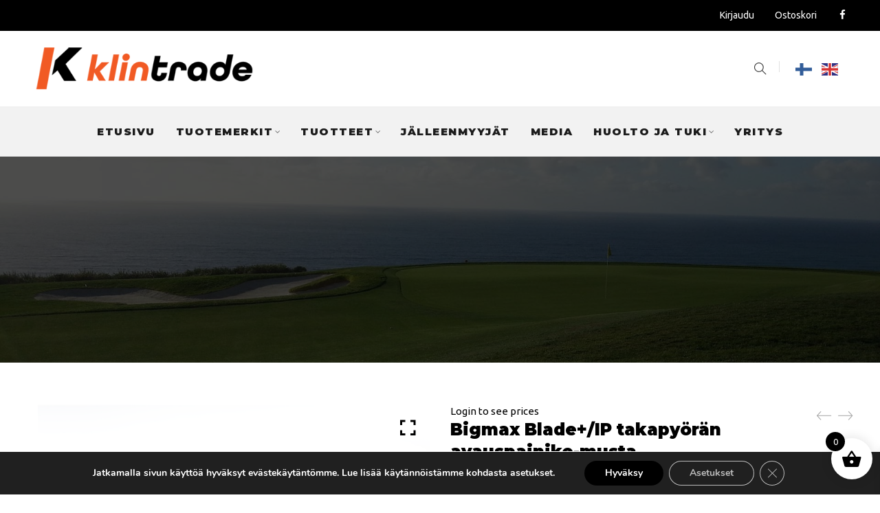

--- FILE ---
content_type: text/html; charset=UTF-8
request_url: https://www.klintrade.fi/tuote/bigmax-blade-ip-takapyoran-avauspainike-musta/
body_size: 34336
content:
<!DOCTYPE html>
<html lang="fi">

<head>

	<meta charset="UTF-8">

	<meta name="viewport" content="width=device-width, initial-scale=1">

	<link rel="profile" href="https://gmpg.org/xfn/11">

	
	
			<link rel="shortcut icon" href="https://www.klintrade.fi/wp-content/uploads/2020/12/favicon-1.png">
			<link rel="apple-touch-icon" href="https://www.klintrade.fi/wp-content/uploads/2020/12/favicon-1.png"/>

			
	<meta name='robots' content='index, follow, max-image-preview:large, max-snippet:-1, max-video-preview:-1' />
	<style>img:is([sizes="auto" i], [sizes^="auto," i]) { contain-intrinsic-size: 3000px 1500px }</style>
	
	<!-- This site is optimized with the Yoast SEO plugin v26.5 - https://yoast.com/wordpress/plugins/seo/ -->
	<title>Bigmax Blade+/IP takapyörän avauspainike-musta - Klintrade Oy</title>
	<link rel="canonical" href="https://www.klintrade.fi/tuote/bigmax-blade-ip-takapyoran-avauspainike-musta/" />
	<meta property="og:locale" content="fi_FI" />
	<meta property="og:type" content="article" />
	<meta property="og:title" content="Bigmax Blade+/IP takapyörän avauspainike-musta - Klintrade Oy" />
	<meta property="og:url" content="https://www.klintrade.fi/tuote/bigmax-blade-ip-takapyoran-avauspainike-musta/" />
	<meta property="og:site_name" content="Klintrade Oy" />
	<meta property="article:publisher" content="https://www.facebook.com/klintrade/" />
	<meta property="article:modified_time" content="2025-10-06T09:27:28+00:00" />
	<meta property="og:image" content="https://www.klintrade.fi/wp-content/uploads/2023/06/606133-20.B.png" />
	<meta property="og:image:width" content="600" />
	<meta property="og:image:height" content="600" />
	<meta property="og:image:type" content="image/png" />
	<meta name="twitter:card" content="summary_large_image" />
	<script type="application/ld+json" class="yoast-schema-graph">{"@context":"https://schema.org","@graph":[{"@type":"WebPage","@id":"https://www.klintrade.fi/tuote/bigmax-blade-ip-takapyoran-avauspainike-musta/","url":"https://www.klintrade.fi/tuote/bigmax-blade-ip-takapyoran-avauspainike-musta/","name":"Bigmax Blade+/IP takapyörän avauspainike-musta - Klintrade Oy","isPartOf":{"@id":"https://www.klintrade.fi/#website"},"primaryImageOfPage":{"@id":"https://www.klintrade.fi/tuote/bigmax-blade-ip-takapyoran-avauspainike-musta/#primaryimage"},"image":{"@id":"https://www.klintrade.fi/tuote/bigmax-blade-ip-takapyoran-avauspainike-musta/#primaryimage"},"thumbnailUrl":"https://www.klintrade.fi/wp-content/uploads/2023/06/606133-20.B.png","datePublished":"2023-06-06T17:15:34+00:00","dateModified":"2025-10-06T09:27:28+00:00","breadcrumb":{"@id":"https://www.klintrade.fi/tuote/bigmax-blade-ip-takapyoran-avauspainike-musta/#breadcrumb"},"inLanguage":"fi","potentialAction":[{"@type":"ReadAction","target":["https://www.klintrade.fi/tuote/bigmax-blade-ip-takapyoran-avauspainike-musta/"]}]},{"@type":"ImageObject","inLanguage":"fi","@id":"https://www.klintrade.fi/tuote/bigmax-blade-ip-takapyoran-avauspainike-musta/#primaryimage","url":"https://www.klintrade.fi/wp-content/uploads/2023/06/606133-20.B.png","contentUrl":"https://www.klintrade.fi/wp-content/uploads/2023/06/606133-20.B.png","width":600,"height":600},{"@type":"BreadcrumbList","@id":"https://www.klintrade.fi/tuote/bigmax-blade-ip-takapyoran-avauspainike-musta/#breadcrumb","itemListElement":[{"@type":"ListItem","position":1,"name":"Etusivu","item":"https://www.klintrade.fi/"},{"@type":"ListItem","position":2,"name":"Tuotteet","item":"https://www.klintrade.fi/tuotteet/"},{"@type":"ListItem","position":3,"name":"Bigmax Blade+/IP takapyörän avauspainike-musta"}]},{"@type":"WebSite","@id":"https://www.klintrade.fi/#website","url":"https://www.klintrade.fi/","name":"Klintrade Oy","description":"","publisher":{"@id":"https://www.klintrade.fi/#organization"},"potentialAction":[{"@type":"SearchAction","target":{"@type":"EntryPoint","urlTemplate":"https://www.klintrade.fi/?s={search_term_string}"},"query-input":{"@type":"PropertyValueSpecification","valueRequired":true,"valueName":"search_term_string"}}],"inLanguage":"fi"},{"@type":"Organization","@id":"https://www.klintrade.fi/#organization","name":"Klintrade Oy","url":"https://www.klintrade.fi/","logo":{"@type":"ImageObject","inLanguage":"fi","@id":"https://www.klintrade.fi/#/schema/logo/image/","url":"https://www.klintrade.fi/wp-content/uploads/2020/12/logo-1.png","contentUrl":"https://www.klintrade.fi/wp-content/uploads/2020/12/logo-1.png","width":400,"height":86,"caption":"Klintrade Oy"},"image":{"@id":"https://www.klintrade.fi/#/schema/logo/image/"},"sameAs":["https://www.facebook.com/klintrade/","https://www.instagram.com/klintrade/"]}]}</script>
	<!-- / Yoast SEO plugin. -->


<link rel='dns-prefetch' href='//fonts.googleapis.com' />
<link rel='preconnect' href='https://fonts.gstatic.com' crossorigin />
<link rel="alternate" type="application/rss+xml" title="Klintrade Oy &raquo; syöte" href="https://www.klintrade.fi/feed/" />
<link rel="alternate" type="application/rss+xml" title="Klintrade Oy &raquo; kommenttien syöte" href="https://www.klintrade.fi/comments/feed/" />
<script>
window._wpemojiSettings = {"baseUrl":"https:\/\/s.w.org\/images\/core\/emoji\/16.0.1\/72x72\/","ext":".png","svgUrl":"https:\/\/s.w.org\/images\/core\/emoji\/16.0.1\/svg\/","svgExt":".svg","source":{"concatemoji":"https:\/\/www.klintrade.fi\/wp-includes\/js\/wp-emoji-release.min.js"}};
/*! This file is auto-generated */
!function(s,n){var o,i,e;function c(e){try{var t={supportTests:e,timestamp:(new Date).valueOf()};sessionStorage.setItem(o,JSON.stringify(t))}catch(e){}}function p(e,t,n){e.clearRect(0,0,e.canvas.width,e.canvas.height),e.fillText(t,0,0);var t=new Uint32Array(e.getImageData(0,0,e.canvas.width,e.canvas.height).data),a=(e.clearRect(0,0,e.canvas.width,e.canvas.height),e.fillText(n,0,0),new Uint32Array(e.getImageData(0,0,e.canvas.width,e.canvas.height).data));return t.every(function(e,t){return e===a[t]})}function u(e,t){e.clearRect(0,0,e.canvas.width,e.canvas.height),e.fillText(t,0,0);for(var n=e.getImageData(16,16,1,1),a=0;a<n.data.length;a++)if(0!==n.data[a])return!1;return!0}function f(e,t,n,a){switch(t){case"flag":return n(e,"\ud83c\udff3\ufe0f\u200d\u26a7\ufe0f","\ud83c\udff3\ufe0f\u200b\u26a7\ufe0f")?!1:!n(e,"\ud83c\udde8\ud83c\uddf6","\ud83c\udde8\u200b\ud83c\uddf6")&&!n(e,"\ud83c\udff4\udb40\udc67\udb40\udc62\udb40\udc65\udb40\udc6e\udb40\udc67\udb40\udc7f","\ud83c\udff4\u200b\udb40\udc67\u200b\udb40\udc62\u200b\udb40\udc65\u200b\udb40\udc6e\u200b\udb40\udc67\u200b\udb40\udc7f");case"emoji":return!a(e,"\ud83e\udedf")}return!1}function g(e,t,n,a){var r="undefined"!=typeof WorkerGlobalScope&&self instanceof WorkerGlobalScope?new OffscreenCanvas(300,150):s.createElement("canvas"),o=r.getContext("2d",{willReadFrequently:!0}),i=(o.textBaseline="top",o.font="600 32px Arial",{});return e.forEach(function(e){i[e]=t(o,e,n,a)}),i}function t(e){var t=s.createElement("script");t.src=e,t.defer=!0,s.head.appendChild(t)}"undefined"!=typeof Promise&&(o="wpEmojiSettingsSupports",i=["flag","emoji"],n.supports={everything:!0,everythingExceptFlag:!0},e=new Promise(function(e){s.addEventListener("DOMContentLoaded",e,{once:!0})}),new Promise(function(t){var n=function(){try{var e=JSON.parse(sessionStorage.getItem(o));if("object"==typeof e&&"number"==typeof e.timestamp&&(new Date).valueOf()<e.timestamp+604800&&"object"==typeof e.supportTests)return e.supportTests}catch(e){}return null}();if(!n){if("undefined"!=typeof Worker&&"undefined"!=typeof OffscreenCanvas&&"undefined"!=typeof URL&&URL.createObjectURL&&"undefined"!=typeof Blob)try{var e="postMessage("+g.toString()+"("+[JSON.stringify(i),f.toString(),p.toString(),u.toString()].join(",")+"));",a=new Blob([e],{type:"text/javascript"}),r=new Worker(URL.createObjectURL(a),{name:"wpTestEmojiSupports"});return void(r.onmessage=function(e){c(n=e.data),r.terminate(),t(n)})}catch(e){}c(n=g(i,f,p,u))}t(n)}).then(function(e){for(var t in e)n.supports[t]=e[t],n.supports.everything=n.supports.everything&&n.supports[t],"flag"!==t&&(n.supports.everythingExceptFlag=n.supports.everythingExceptFlag&&n.supports[t]);n.supports.everythingExceptFlag=n.supports.everythingExceptFlag&&!n.supports.flag,n.DOMReady=!1,n.readyCallback=function(){n.DOMReady=!0}}).then(function(){return e}).then(function(){var e;n.supports.everything||(n.readyCallback(),(e=n.source||{}).concatemoji?t(e.concatemoji):e.wpemoji&&e.twemoji&&(t(e.twemoji),t(e.wpemoji)))}))}((window,document),window._wpemojiSettings);
</script>

<link rel='stylesheet' id='font-pe-icon-7-stroke-css' href='https://www.klintrade.fi/wp-content/themes/amely/assets/libs/pixeden-stroke-7-icon/css/pe-icon-7-stroke.min.css' type='text/css' media='all' />
<link rel='stylesheet' id='font-themify-icons-css' href='https://www.klintrade.fi/wp-content/themes/amely/assets/libs/themify-icons/css/themify-icons.css' type='text/css' media='all' />
<link rel='stylesheet' id='font-ion-icons-css' href='https://www.klintrade.fi/wp-content/themes/amely/assets/libs/Ionicons/css/ionicons.min.css' type='text/css' media='all' />
<link rel='stylesheet' id='font-awesome-css' href='https://www.klintrade.fi/wp-content/themes/amely/assets/libs/font-awesome/css/font-awesome.min.css' type='text/css' media='all' />
<style id='font-awesome-inline-css' type='text/css'>
[data-font="FontAwesome"]:before {font-family: 'FontAwesome' !important;content: attr(data-icon) !important;speak: none !important;font-weight: normal !important;font-variant: normal !important;text-transform: none !important;line-height: 1 !important;font-style: normal !important;-webkit-font-smoothing: antialiased !important;-moz-osx-font-smoothing: grayscale !important;}
</style>
<link rel='stylesheet' id='animate-css-css' href='https://www.klintrade.fi/wp-content/themes/amely/assets/libs/animate.css/css/animate.min.css' type='text/css' media='all' />
<link rel='stylesheet' id='hint-css-css' href='https://www.klintrade.fi/wp-content/themes/amely/assets/libs/hint.css/css/hint.min.css' type='text/css' media='all' />
<link rel='stylesheet' id='jquery-nice-select-css' href='https://www.klintrade.fi/wp-content/themes/amely/assets/libs/jquery-nice-select/css/nice-select.css' type='text/css' media='all' />
<link rel='stylesheet' id='magnific-popup-css' href='https://www.klintrade.fi/wp-content/themes/amely/assets/libs/magnific-popup/css/magnific-popup.css' type='text/css' media='all' />
<link rel='stylesheet' id='perfect-scrollbar-css' href='https://www.klintrade.fi/wp-content/themes/amely/assets/libs/perfect-scrollbar/css/perfect-scrollbar.min.css' type='text/css' media='all' />
<link rel='stylesheet' id='select2-css' href='https://www.klintrade.fi/wp-content/themes/amely/assets/libs/select2/css/select2.min.css' type='text/css' media='all' />
<link rel='stylesheet' id='onepage-scroll-css' href='https://www.klintrade.fi/wp-content/themes/amely/assets/libs/onepage-scroll/css/onepage-scroll.css' type='text/css' media='all' />
<style id='wp-emoji-styles-inline-css' type='text/css'>

	img.wp-smiley, img.emoji {
		display: inline !important;
		border: none !important;
		box-shadow: none !important;
		height: 1em !important;
		width: 1em !important;
		margin: 0 0.07em !important;
		vertical-align: -0.1em !important;
		background: none !important;
		padding: 0 !important;
	}
</style>
<link rel='stylesheet' id='wp-block-library-css' href='https://www.klintrade.fi/wp-includes/css/dist/block-library/style.min.css' type='text/css' media='all' />
<style id='wp-block-library-theme-inline-css' type='text/css'>
.wp-block-audio :where(figcaption){color:#555;font-size:13px;text-align:center}.is-dark-theme .wp-block-audio :where(figcaption){color:#ffffffa6}.wp-block-audio{margin:0 0 1em}.wp-block-code{border:1px solid #ccc;border-radius:4px;font-family:Menlo,Consolas,monaco,monospace;padding:.8em 1em}.wp-block-embed :where(figcaption){color:#555;font-size:13px;text-align:center}.is-dark-theme .wp-block-embed :where(figcaption){color:#ffffffa6}.wp-block-embed{margin:0 0 1em}.blocks-gallery-caption{color:#555;font-size:13px;text-align:center}.is-dark-theme .blocks-gallery-caption{color:#ffffffa6}:root :where(.wp-block-image figcaption){color:#555;font-size:13px;text-align:center}.is-dark-theme :root :where(.wp-block-image figcaption){color:#ffffffa6}.wp-block-image{margin:0 0 1em}.wp-block-pullquote{border-bottom:4px solid;border-top:4px solid;color:currentColor;margin-bottom:1.75em}.wp-block-pullquote cite,.wp-block-pullquote footer,.wp-block-pullquote__citation{color:currentColor;font-size:.8125em;font-style:normal;text-transform:uppercase}.wp-block-quote{border-left:.25em solid;margin:0 0 1.75em;padding-left:1em}.wp-block-quote cite,.wp-block-quote footer{color:currentColor;font-size:.8125em;font-style:normal;position:relative}.wp-block-quote:where(.has-text-align-right){border-left:none;border-right:.25em solid;padding-left:0;padding-right:1em}.wp-block-quote:where(.has-text-align-center){border:none;padding-left:0}.wp-block-quote.is-large,.wp-block-quote.is-style-large,.wp-block-quote:where(.is-style-plain){border:none}.wp-block-search .wp-block-search__label{font-weight:700}.wp-block-search__button{border:1px solid #ccc;padding:.375em .625em}:where(.wp-block-group.has-background){padding:1.25em 2.375em}.wp-block-separator.has-css-opacity{opacity:.4}.wp-block-separator{border:none;border-bottom:2px solid;margin-left:auto;margin-right:auto}.wp-block-separator.has-alpha-channel-opacity{opacity:1}.wp-block-separator:not(.is-style-wide):not(.is-style-dots){width:100px}.wp-block-separator.has-background:not(.is-style-dots){border-bottom:none;height:1px}.wp-block-separator.has-background:not(.is-style-wide):not(.is-style-dots){height:2px}.wp-block-table{margin:0 0 1em}.wp-block-table td,.wp-block-table th{word-break:normal}.wp-block-table :where(figcaption){color:#555;font-size:13px;text-align:center}.is-dark-theme .wp-block-table :where(figcaption){color:#ffffffa6}.wp-block-video :where(figcaption){color:#555;font-size:13px;text-align:center}.is-dark-theme .wp-block-video :where(figcaption){color:#ffffffa6}.wp-block-video{margin:0 0 1em}:root :where(.wp-block-template-part.has-background){margin-bottom:0;margin-top:0;padding:1.25em 2.375em}
</style>
<style id='classic-theme-styles-inline-css' type='text/css'>
/*! This file is auto-generated */
.wp-block-button__link{color:#fff;background-color:#32373c;border-radius:9999px;box-shadow:none;text-decoration:none;padding:calc(.667em + 2px) calc(1.333em + 2px);font-size:1.125em}.wp-block-file__button{background:#32373c;color:#fff;text-decoration:none}
</style>
<style id='global-styles-inline-css' type='text/css'>
:root{--wp--preset--aspect-ratio--square: 1;--wp--preset--aspect-ratio--4-3: 4/3;--wp--preset--aspect-ratio--3-4: 3/4;--wp--preset--aspect-ratio--3-2: 3/2;--wp--preset--aspect-ratio--2-3: 2/3;--wp--preset--aspect-ratio--16-9: 16/9;--wp--preset--aspect-ratio--9-16: 9/16;--wp--preset--color--black: #2a2a2a;--wp--preset--color--cyan-bluish-gray: #abb8c3;--wp--preset--color--white: #ffffff;--wp--preset--color--pale-pink: #f78da7;--wp--preset--color--vivid-red: #cf2e2e;--wp--preset--color--luminous-vivid-orange: #ff6900;--wp--preset--color--luminous-vivid-amber: #fcb900;--wp--preset--color--light-green-cyan: #7bdcb5;--wp--preset--color--vivid-green-cyan: #00d084;--wp--preset--color--pale-cyan-blue: #8ed1fc;--wp--preset--color--vivid-cyan-blue: #0693e3;--wp--preset--color--vivid-purple: #9b51e0;--wp--preset--color--gray: #828282;--wp--preset--color--yellow: #fff200;--wp--preset--color--orange: #fc6600;--wp--preset--color--red: #d30000;--wp--preset--color--pink: #fc0fc0;--wp--preset--color--violet: #b200ed;--wp--preset--color--blue: #0018f9;--wp--preset--color--green: #3bb143;--wp--preset--color--brown: #7c4700;--wp--preset--gradient--vivid-cyan-blue-to-vivid-purple: linear-gradient(135deg,rgba(6,147,227,1) 0%,rgb(155,81,224) 100%);--wp--preset--gradient--light-green-cyan-to-vivid-green-cyan: linear-gradient(135deg,rgb(122,220,180) 0%,rgb(0,208,130) 100%);--wp--preset--gradient--luminous-vivid-amber-to-luminous-vivid-orange: linear-gradient(135deg,rgba(252,185,0,1) 0%,rgba(255,105,0,1) 100%);--wp--preset--gradient--luminous-vivid-orange-to-vivid-red: linear-gradient(135deg,rgba(255,105,0,1) 0%,rgb(207,46,46) 100%);--wp--preset--gradient--very-light-gray-to-cyan-bluish-gray: linear-gradient(135deg,rgb(238,238,238) 0%,rgb(169,184,195) 100%);--wp--preset--gradient--cool-to-warm-spectrum: linear-gradient(135deg,rgb(74,234,220) 0%,rgb(151,120,209) 20%,rgb(207,42,186) 40%,rgb(238,44,130) 60%,rgb(251,105,98) 80%,rgb(254,248,76) 100%);--wp--preset--gradient--blush-light-purple: linear-gradient(135deg,rgb(255,206,236) 0%,rgb(152,150,240) 100%);--wp--preset--gradient--blush-bordeaux: linear-gradient(135deg,rgb(254,205,165) 0%,rgb(254,45,45) 50%,rgb(107,0,62) 100%);--wp--preset--gradient--luminous-dusk: linear-gradient(135deg,rgb(255,203,112) 0%,rgb(199,81,192) 50%,rgb(65,88,208) 100%);--wp--preset--gradient--pale-ocean: linear-gradient(135deg,rgb(255,245,203) 0%,rgb(182,227,212) 50%,rgb(51,167,181) 100%);--wp--preset--gradient--electric-grass: linear-gradient(135deg,rgb(202,248,128) 0%,rgb(113,206,126) 100%);--wp--preset--gradient--midnight: linear-gradient(135deg,rgb(2,3,129) 0%,rgb(40,116,252) 100%);--wp--preset--font-size--small: 13px;--wp--preset--font-size--medium: 20px;--wp--preset--font-size--large: 36px;--wp--preset--font-size--x-large: 42px;--wp--preset--spacing--20: 0.44rem;--wp--preset--spacing--30: 0.67rem;--wp--preset--spacing--40: 1rem;--wp--preset--spacing--50: 1.5rem;--wp--preset--spacing--60: 2.25rem;--wp--preset--spacing--70: 3.38rem;--wp--preset--spacing--80: 5.06rem;--wp--preset--shadow--natural: 6px 6px 9px rgba(0, 0, 0, 0.2);--wp--preset--shadow--deep: 12px 12px 50px rgba(0, 0, 0, 0.4);--wp--preset--shadow--sharp: 6px 6px 0px rgba(0, 0, 0, 0.2);--wp--preset--shadow--outlined: 6px 6px 0px -3px rgba(255, 255, 255, 1), 6px 6px rgba(0, 0, 0, 1);--wp--preset--shadow--crisp: 6px 6px 0px rgba(0, 0, 0, 1);}:where(.is-layout-flex){gap: 0.5em;}:where(.is-layout-grid){gap: 0.5em;}body .is-layout-flex{display: flex;}.is-layout-flex{flex-wrap: wrap;align-items: center;}.is-layout-flex > :is(*, div){margin: 0;}body .is-layout-grid{display: grid;}.is-layout-grid > :is(*, div){margin: 0;}:where(.wp-block-columns.is-layout-flex){gap: 2em;}:where(.wp-block-columns.is-layout-grid){gap: 2em;}:where(.wp-block-post-template.is-layout-flex){gap: 1.25em;}:where(.wp-block-post-template.is-layout-grid){gap: 1.25em;}.has-black-color{color: var(--wp--preset--color--black) !important;}.has-cyan-bluish-gray-color{color: var(--wp--preset--color--cyan-bluish-gray) !important;}.has-white-color{color: var(--wp--preset--color--white) !important;}.has-pale-pink-color{color: var(--wp--preset--color--pale-pink) !important;}.has-vivid-red-color{color: var(--wp--preset--color--vivid-red) !important;}.has-luminous-vivid-orange-color{color: var(--wp--preset--color--luminous-vivid-orange) !important;}.has-luminous-vivid-amber-color{color: var(--wp--preset--color--luminous-vivid-amber) !important;}.has-light-green-cyan-color{color: var(--wp--preset--color--light-green-cyan) !important;}.has-vivid-green-cyan-color{color: var(--wp--preset--color--vivid-green-cyan) !important;}.has-pale-cyan-blue-color{color: var(--wp--preset--color--pale-cyan-blue) !important;}.has-vivid-cyan-blue-color{color: var(--wp--preset--color--vivid-cyan-blue) !important;}.has-vivid-purple-color{color: var(--wp--preset--color--vivid-purple) !important;}.has-black-background-color{background-color: var(--wp--preset--color--black) !important;}.has-cyan-bluish-gray-background-color{background-color: var(--wp--preset--color--cyan-bluish-gray) !important;}.has-white-background-color{background-color: var(--wp--preset--color--white) !important;}.has-pale-pink-background-color{background-color: var(--wp--preset--color--pale-pink) !important;}.has-vivid-red-background-color{background-color: var(--wp--preset--color--vivid-red) !important;}.has-luminous-vivid-orange-background-color{background-color: var(--wp--preset--color--luminous-vivid-orange) !important;}.has-luminous-vivid-amber-background-color{background-color: var(--wp--preset--color--luminous-vivid-amber) !important;}.has-light-green-cyan-background-color{background-color: var(--wp--preset--color--light-green-cyan) !important;}.has-vivid-green-cyan-background-color{background-color: var(--wp--preset--color--vivid-green-cyan) !important;}.has-pale-cyan-blue-background-color{background-color: var(--wp--preset--color--pale-cyan-blue) !important;}.has-vivid-cyan-blue-background-color{background-color: var(--wp--preset--color--vivid-cyan-blue) !important;}.has-vivid-purple-background-color{background-color: var(--wp--preset--color--vivid-purple) !important;}.has-black-border-color{border-color: var(--wp--preset--color--black) !important;}.has-cyan-bluish-gray-border-color{border-color: var(--wp--preset--color--cyan-bluish-gray) !important;}.has-white-border-color{border-color: var(--wp--preset--color--white) !important;}.has-pale-pink-border-color{border-color: var(--wp--preset--color--pale-pink) !important;}.has-vivid-red-border-color{border-color: var(--wp--preset--color--vivid-red) !important;}.has-luminous-vivid-orange-border-color{border-color: var(--wp--preset--color--luminous-vivid-orange) !important;}.has-luminous-vivid-amber-border-color{border-color: var(--wp--preset--color--luminous-vivid-amber) !important;}.has-light-green-cyan-border-color{border-color: var(--wp--preset--color--light-green-cyan) !important;}.has-vivid-green-cyan-border-color{border-color: var(--wp--preset--color--vivid-green-cyan) !important;}.has-pale-cyan-blue-border-color{border-color: var(--wp--preset--color--pale-cyan-blue) !important;}.has-vivid-cyan-blue-border-color{border-color: var(--wp--preset--color--vivid-cyan-blue) !important;}.has-vivid-purple-border-color{border-color: var(--wp--preset--color--vivid-purple) !important;}.has-vivid-cyan-blue-to-vivid-purple-gradient-background{background: var(--wp--preset--gradient--vivid-cyan-blue-to-vivid-purple) !important;}.has-light-green-cyan-to-vivid-green-cyan-gradient-background{background: var(--wp--preset--gradient--light-green-cyan-to-vivid-green-cyan) !important;}.has-luminous-vivid-amber-to-luminous-vivid-orange-gradient-background{background: var(--wp--preset--gradient--luminous-vivid-amber-to-luminous-vivid-orange) !important;}.has-luminous-vivid-orange-to-vivid-red-gradient-background{background: var(--wp--preset--gradient--luminous-vivid-orange-to-vivid-red) !important;}.has-very-light-gray-to-cyan-bluish-gray-gradient-background{background: var(--wp--preset--gradient--very-light-gray-to-cyan-bluish-gray) !important;}.has-cool-to-warm-spectrum-gradient-background{background: var(--wp--preset--gradient--cool-to-warm-spectrum) !important;}.has-blush-light-purple-gradient-background{background: var(--wp--preset--gradient--blush-light-purple) !important;}.has-blush-bordeaux-gradient-background{background: var(--wp--preset--gradient--blush-bordeaux) !important;}.has-luminous-dusk-gradient-background{background: var(--wp--preset--gradient--luminous-dusk) !important;}.has-pale-ocean-gradient-background{background: var(--wp--preset--gradient--pale-ocean) !important;}.has-electric-grass-gradient-background{background: var(--wp--preset--gradient--electric-grass) !important;}.has-midnight-gradient-background{background: var(--wp--preset--gradient--midnight) !important;}.has-small-font-size{font-size: var(--wp--preset--font-size--small) !important;}.has-medium-font-size{font-size: var(--wp--preset--font-size--medium) !important;}.has-large-font-size{font-size: var(--wp--preset--font-size--large) !important;}.has-x-large-font-size{font-size: var(--wp--preset--font-size--x-large) !important;}
:where(.wp-block-post-template.is-layout-flex){gap: 1.25em;}:where(.wp-block-post-template.is-layout-grid){gap: 1.25em;}
:where(.wp-block-columns.is-layout-flex){gap: 2em;}:where(.wp-block-columns.is-layout-grid){gap: 2em;}
:root :where(.wp-block-pullquote){font-size: 1.5em;line-height: 1.6;}
</style>
<link rel='stylesheet' id='simple-locator-css' href='https://www.klintrade.fi/wp-content/plugins/simple-locator//assets/css/simple-locator.css' type='text/css' media='all' />
<link rel='stylesheet' id='wwpp_single_product_page_css-css' href='https://www.klintrade.fi/wp-content/plugins/woocommerce-wholesale-prices-premium/css/wwpp-single-product-page.css' type='text/css' media='all' />
<link rel='stylesheet' id='photoswipe-css' href='https://www.klintrade.fi/wp-content/plugins/woocommerce/assets/css/photoswipe/photoswipe.min.css' type='text/css' media='all' />
<link rel='stylesheet' id='photoswipe-default-skin-css' href='https://www.klintrade.fi/wp-content/plugins/woocommerce/assets/css/photoswipe/default-skin/default-skin.min.css' type='text/css' media='all' />
<style id='woocommerce-inline-inline-css' type='text/css'>
.woocommerce form .form-row .required { visibility: visible; }
</style>
<link rel='stylesheet' id='yith_wcbm_badge_style-css' href='https://www.klintrade.fi/wp-content/plugins/yith-woocommerce-badges-management/assets/css/frontend.css' type='text/css' media='all' />
<style id='yith_wcbm_badge_style-inline-css' type='text/css'>
.yith-wcbm-badge.yith-wcbm-badge-text.yith-wcbm-badge-24511 {
				top: 0; right: 0; 
				
				-ms-transform: ; 
				-webkit-transform: ; 
				transform: ;
				padding: 0px 0px 0px 0px;
				background-color:#214313; border-radius: 0px 0px 0px 0px; width:55px; height:22px;
			}.yith-wcbm-badge.yith-wcbm-badge-text.yith-wcbm-badge-25375 {
				top: 0; right: 0; 
				
				-ms-transform: ; 
				-webkit-transform: ; 
				transform: ;
				padding: 0px 0px 0px 0px;
				background-color:#1e6317; border-radius: 0px 0px 0px 0px; width:85px; height:33px;
			}.yith-wcbm-badge.yith-wcbm-badge-text.yith-wcbm-badge-24938 {
				top: 0; right: 0; 
				
				-ms-transform: ; 
				-webkit-transform: ; 
				transform: ;
				padding: 0px 0px 0px 0px;
				background-color:#214313; border-radius: 0px 0px 0px 0px; width:100px; height:30px;
			}
</style>
<link rel='stylesheet' id='yith-gfont-open-sans-css' href='https://www.klintrade.fi/wp-content/plugins/yith-woocommerce-badges-management/assets/fonts/open-sans/style.css' type='text/css' media='all' />
<link rel='stylesheet' id='xoo-wsc-fonts-css' href='https://www.klintrade.fi/wp-content/plugins/side-cart-woocommerce/assets/css/xoo-wsc-fonts.css' type='text/css' media='all' />
<link rel='stylesheet' id='xoo-wsc-style-css' href='https://www.klintrade.fi/wp-content/plugins/side-cart-woocommerce/assets/css/xoo-wsc-style.css' type='text/css' media='all' />
<style id='xoo-wsc-style-inline-css' type='text/css'>




.xoo-wsc-ft-buttons-cont a.xoo-wsc-ft-btn, .xoo-wsc-container .xoo-wsc-btn {
	background-color: #000000;
	color: #ffffff;
	border: 2px solid #ffffff;
	padding: 10px 20px;
}

.xoo-wsc-ft-buttons-cont a.xoo-wsc-ft-btn:hover, .xoo-wsc-container .xoo-wsc-btn:hover {
	background-color: #ffffff;
	color: #000000;
	border: 2px solid #000000;
}

 

.xoo-wsc-footer{
	background-color: #ffffff;
	color: #000000;
	padding: 10px 20px;
	box-shadow: 0 -1px 10px #0000001a;
}

.xoo-wsc-footer, .xoo-wsc-footer a, .xoo-wsc-footer .amount{
	font-size: 18px;
}

.xoo-wsc-btn .amount{
	color: #ffffff}

.xoo-wsc-btn:hover .amount{
	color: #000000;
}

.xoo-wsc-ft-buttons-cont{
	grid-template-columns: auto;
}

.xoo-wsc-basket{
	bottom: 12px;
	right: 1px;
	background-color: #ffffff;
	color: #000000;
	box-shadow: 0px 0px 15px 2px #0000001a;
	border-radius: 50%;
	display: flex;
	width: 60px;
	height: 60px;
}


.xoo-wsc-bki{
	font-size: 30px}

.xoo-wsc-items-count{
	top: -9px;
	left: -8px;
}

.xoo-wsc-items-count, .xoo-wsch-items-count{
	background-color: #000000;
	color: #ffffff;
}

.xoo-wsc-container, .xoo-wsc-slider{
	max-width: 365px;
	right: -365px;
	top: 0;bottom: 0;
	bottom: 0;
	font-family: }


.xoo-wsc-cart-active .xoo-wsc-container, .xoo-wsc-slider-active .xoo-wsc-slider{
	right: 0;
}


.xoo-wsc-cart-active .xoo-wsc-basket{
	right: 365px;
}

.xoo-wsc-slider{
	right: -365px;
}

span.xoo-wsch-close {
    font-size: 16px;
}

	.xoo-wsch-top{
		justify-content: center;
	}
	span.xoo-wsch-close {
	    right: 10px;
	}

.xoo-wsch-text{
	font-size: 20px;
}

.xoo-wsc-header{
	color: #000000;
	background-color: #ffffff;
	border-bottom: 2px solid #eee;
	padding: 15px 15px;
}


.xoo-wsc-body{
	background-color: #f8f9fa;
}

.xoo-wsc-products:not(.xoo-wsc-pattern-card), .xoo-wsc-products:not(.xoo-wsc-pattern-card) span.amount, .xoo-wsc-products:not(.xoo-wsc-pattern-card) a{
	font-size: 16px;
	color: #000000;
}

.xoo-wsc-products:not(.xoo-wsc-pattern-card) .xoo-wsc-product{
	padding: 10px 15px;
	margin: 10px 15px;
	border-radius: 5px;
	box-shadow: 0 2px 2px #00000005;
	background-color: #ffffff;
}

.xoo-wsc-sum-col{
	justify-content: center;
}


/** Shortcode **/
.xoo-wsc-sc-count{
	background-color: #000000;
	color: #ffffff;
}

.xoo-wsc-sc-bki{
	font-size: 28px;
	color: #000000;
}
.xoo-wsc-sc-cont{
	color: #000000;
}

.added_to_cart{
	display: none!important;
}

.xoo-wsc-product dl.variation {
	display: block;
}


.xoo-wsc-product-cont{
	padding: 10px 10px;
}

.xoo-wsc-products:not(.xoo-wsc-pattern-card) .xoo-wsc-img-col{
	width: 28%;
}

.xoo-wsc-pattern-card .xoo-wsc-img-col img{
	max-width: 100%;
	height: auto;
}

.xoo-wsc-products:not(.xoo-wsc-pattern-card) .xoo-wsc-sum-col{
	width: 72%;
}

.xoo-wsc-pattern-card .xoo-wsc-product-cont{
	width: 50% 
}

@media only screen and (max-width: 600px) {
	.xoo-wsc-pattern-card .xoo-wsc-product-cont  {
		width: 50%;
	}
}


.xoo-wsc-pattern-card .xoo-wsc-product{
	border: 0;
	box-shadow: 0px 10px 15px -12px #0000001a;
}


.xoo-wsc-sm-front{
	background-color: #eee;
}
.xoo-wsc-pattern-card, .xoo-wsc-sm-front{
	border-bottom-left-radius: 5px;
	border-bottom-right-radius: 5px;
}
.xoo-wsc-pattern-card, .xoo-wsc-img-col img, .xoo-wsc-img-col, .xoo-wsc-sm-back-cont{
	border-top-left-radius: 5px;
	border-top-right-radius: 5px;
}
.xoo-wsc-sm-back{
	background-color: #fff;
}
.xoo-wsc-pattern-card, .xoo-wsc-pattern-card a, .xoo-wsc-pattern-card .amount{
	font-size: 16px;
}

.xoo-wsc-sm-front, .xoo-wsc-sm-front a, .xoo-wsc-sm-front .amount{
	color: #000;
}

.xoo-wsc-sm-back, .xoo-wsc-sm-back a, .xoo-wsc-sm-back .amount{
	color: #000;
}


.magictime {
    animation-duration: 0.5s;
}



span.xoo-wsch-items-count{
	height: 20px;
	line-height: 20px;
	width: 20px;
}

span.xoo-wsch-icon{
	font-size: 30px
}

.xoo-wsc-smr-del{
	font-size: 16px
}
</style>
<link rel='stylesheet' id='stwlite_frontend_css-css' href='https://www.klintrade.fi/wp-content/plugins/saveto-wishlist-lite-for-woocommerce/assets/css/savetowishlist-frontend-styles.css' type='text/css' media='all' />
<link rel='stylesheet' id='amely-main-style-css' href='https://www.klintrade.fi/wp-content/themes/amely//style.css' type='text/css' media='all' />
<style id='amely-main-style-inline-css' type='text/css'>
.topbar{min-height:44px} .topbar .social-links li i{height:44px}.topbar .topbar-close-btn{height:44px;width:44px}.topbar-open-btn{top:44px}.topbar .topbar-left, .topbar .topbar-right, .topbar .topbar-center, .topbar .social-links li i, .topbar .social-links li span.title,.topbar .switcher .nice-select,.topbar .topbar-close-btn:before, .topbar-open-btn i{line-height:44px}.header-overlap .site-header:not(.sticky-header){top:44px}@media (min-width: 1200px) {.site-logo{line-height:90px}.site-logo img{max-height:90px}.site-header.header-split .site-logo{height:90px}.site-header.sticky-header{height:70px}.site-header.header-split.sticky-header .site-logo{height:70px}.site-header.sticky-header .site-logo{line-height:70px}.site-header.sticky-header .site-logo img{max-height:70px}}.site-header.sticky-header .site-menu .menu > ul > li, .hidden-sticky-header .site-menu .menu > li{height:70px;line-height:70px}@media (min-width: 1200px) {.site-header.sticky-header .site-logo{line-height:70px}.site-header.sticky-header .site-logo img{max-height:70px}.site-header.sticky-header .site-logo{width:10%}.site-header.sticky-header .header-tools{width:10%}}.site-header.sticky-header .site-menu .menu > ul > li, .site-header.sticky-header .site-menu .menu > li{height:70px;line-height:70px}.site-menu .menu > ul > li:hover > a, .site-menu .menu > li:hover > a{color:#1c1c1c}.site-menu .menu > ul > li.current_page_item > a,.site-menu .menu > li.current-menu-item > a{color:#f15a24}.site-menu .menu > ul > li > a:after, .site-menu .menu > li > a:after{background-color:#f15a24}.site-menu .menu > ul > li .children li.page_item:before, .site-menu .menu > li .sub-menu li.menu-item:before  { background-color:#f15a24}.site-menu .menu > ul > li .children li.page_item:hover > a,.site-menu .menu > li .sub-menu li.menu-item:hover > a,.site-menu .menu > ul > li .children li.page_item:hover:after,.site-menu .menu > li .sub-menu li.menu-item:hover:after,.site-menu .menu > ul > li .children li.page_item.current_page_item > a,.site-menu .menu > li .sub-menu li.menu-item.current-menu-item > a { color: #f15a24}@media (min-width: 1200px) {.page-title > .container > .row{height:300px}}
</style>
<link rel='stylesheet' id='amely-child-style-css' href='https://www.klintrade.fi/wp-content/themes/amely-child/style.css' type='text/css' media='all' />
<link rel='stylesheet' id='isw-style-css' href='https://www.klintrade.fi/wp-content/plugins/insight-core/inc/swatches/assets/css/style.css' type='text/css' media='all' />
<link rel='stylesheet' id='wwlc_RegistrationForm_css-css' href='https://www.klintrade.fi/wp-content/plugins/woocommerce-wholesale-lead-capture/css/RegistrationForm.css' type='text/css' media='all' />
<link rel="preload" as="style" href="https://fonts.googleapis.com/css?family=Montserrat:100,200,300,400,500,600,700,800,900,100italic,200italic,300italic,400italic,500italic,600italic,700italic,800italic,900italic%7CUbuntu:300,400,500,700,300italic,400italic,500italic,700italic&#038;subset=latin&#038;display=swap" /><link rel="stylesheet" href="https://fonts.googleapis.com/css?family=Montserrat:100,200,300,400,500,600,700,800,900,100italic,200italic,300italic,400italic,500italic,600italic,700italic,800italic,900italic%7CUbuntu:300,400,500,700,300italic,400italic,500italic,700italic&#038;subset=latin&#038;display=swap" media="print" onload="this.media='all'"><noscript><link rel="stylesheet" href="https://fonts.googleapis.com/css?family=Montserrat:100,200,300,400,500,600,700,800,900,100italic,200italic,300italic,400italic,500italic,600italic,700italic,800italic,900italic%7CUbuntu:300,400,500,700,300italic,400italic,500italic,700italic&#038;subset=latin&#038;display=swap" /></noscript><link rel='stylesheet' id='moove_gdpr_frontend-css' href='https://www.klintrade.fi/wp-content/plugins/gdpr-cookie-compliance/dist/styles/gdpr-main.css' type='text/css' media='all' />
<style id='moove_gdpr_frontend-inline-css' type='text/css'>
#moove_gdpr_cookie_modal,#moove_gdpr_cookie_info_bar,.gdpr_cookie_settings_shortcode_content{font-family:&#039;Nunito&#039;,sans-serif}#moove_gdpr_save_popup_settings_button{background-color:#373737;color:#fff}#moove_gdpr_save_popup_settings_button:hover{background-color:#000}#moove_gdpr_cookie_info_bar .moove-gdpr-info-bar-container .moove-gdpr-info-bar-content a.mgbutton,#moove_gdpr_cookie_info_bar .moove-gdpr-info-bar-container .moove-gdpr-info-bar-content button.mgbutton{background-color:#000}#moove_gdpr_cookie_modal .moove-gdpr-modal-content .moove-gdpr-modal-footer-content .moove-gdpr-button-holder a.mgbutton,#moove_gdpr_cookie_modal .moove-gdpr-modal-content .moove-gdpr-modal-footer-content .moove-gdpr-button-holder button.mgbutton,.gdpr_cookie_settings_shortcode_content .gdpr-shr-button.button-green{background-color:#000;border-color:#000}#moove_gdpr_cookie_modal .moove-gdpr-modal-content .moove-gdpr-modal-footer-content .moove-gdpr-button-holder a.mgbutton:hover,#moove_gdpr_cookie_modal .moove-gdpr-modal-content .moove-gdpr-modal-footer-content .moove-gdpr-button-holder button.mgbutton:hover,.gdpr_cookie_settings_shortcode_content .gdpr-shr-button.button-green:hover{background-color:#fff;color:#000}#moove_gdpr_cookie_modal .moove-gdpr-modal-content .moove-gdpr-modal-close i,#moove_gdpr_cookie_modal .moove-gdpr-modal-content .moove-gdpr-modal-close span.gdpr-icon{background-color:#000;border:1px solid #000}#moove_gdpr_cookie_info_bar span.moove-gdpr-infobar-allow-all.focus-g,#moove_gdpr_cookie_info_bar span.moove-gdpr-infobar-allow-all:focus,#moove_gdpr_cookie_info_bar button.moove-gdpr-infobar-allow-all.focus-g,#moove_gdpr_cookie_info_bar button.moove-gdpr-infobar-allow-all:focus,#moove_gdpr_cookie_info_bar span.moove-gdpr-infobar-reject-btn.focus-g,#moove_gdpr_cookie_info_bar span.moove-gdpr-infobar-reject-btn:focus,#moove_gdpr_cookie_info_bar button.moove-gdpr-infobar-reject-btn.focus-g,#moove_gdpr_cookie_info_bar button.moove-gdpr-infobar-reject-btn:focus,#moove_gdpr_cookie_info_bar span.change-settings-button.focus-g,#moove_gdpr_cookie_info_bar span.change-settings-button:focus,#moove_gdpr_cookie_info_bar button.change-settings-button.focus-g,#moove_gdpr_cookie_info_bar button.change-settings-button:focus{-webkit-box-shadow:0 0 1px 3px #000;-moz-box-shadow:0 0 1px 3px #000;box-shadow:0 0 1px 3px #000}#moove_gdpr_cookie_modal .moove-gdpr-modal-content .moove-gdpr-modal-close i:hover,#moove_gdpr_cookie_modal .moove-gdpr-modal-content .moove-gdpr-modal-close span.gdpr-icon:hover,#moove_gdpr_cookie_info_bar span[data-href]>u.change-settings-button{color:#000}#moove_gdpr_cookie_modal .moove-gdpr-modal-content .moove-gdpr-modal-left-content #moove-gdpr-menu li.menu-item-selected a span.gdpr-icon,#moove_gdpr_cookie_modal .moove-gdpr-modal-content .moove-gdpr-modal-left-content #moove-gdpr-menu li.menu-item-selected button span.gdpr-icon{color:inherit}#moove_gdpr_cookie_modal .moove-gdpr-modal-content .moove-gdpr-modal-left-content #moove-gdpr-menu li a span.gdpr-icon,#moove_gdpr_cookie_modal .moove-gdpr-modal-content .moove-gdpr-modal-left-content #moove-gdpr-menu li button span.gdpr-icon{color:inherit}#moove_gdpr_cookie_modal .gdpr-acc-link{line-height:0;font-size:0;color:transparent;position:absolute}#moove_gdpr_cookie_modal .moove-gdpr-modal-content .moove-gdpr-modal-close:hover i,#moove_gdpr_cookie_modal .moove-gdpr-modal-content .moove-gdpr-modal-left-content #moove-gdpr-menu li a,#moove_gdpr_cookie_modal .moove-gdpr-modal-content .moove-gdpr-modal-left-content #moove-gdpr-menu li button,#moove_gdpr_cookie_modal .moove-gdpr-modal-content .moove-gdpr-modal-left-content #moove-gdpr-menu li button i,#moove_gdpr_cookie_modal .moove-gdpr-modal-content .moove-gdpr-modal-left-content #moove-gdpr-menu li a i,#moove_gdpr_cookie_modal .moove-gdpr-modal-content .moove-gdpr-tab-main .moove-gdpr-tab-main-content a:hover,#moove_gdpr_cookie_info_bar.moove-gdpr-dark-scheme .moove-gdpr-info-bar-container .moove-gdpr-info-bar-content a.mgbutton:hover,#moove_gdpr_cookie_info_bar.moove-gdpr-dark-scheme .moove-gdpr-info-bar-container .moove-gdpr-info-bar-content button.mgbutton:hover,#moove_gdpr_cookie_info_bar.moove-gdpr-dark-scheme .moove-gdpr-info-bar-container .moove-gdpr-info-bar-content a:hover,#moove_gdpr_cookie_info_bar.moove-gdpr-dark-scheme .moove-gdpr-info-bar-container .moove-gdpr-info-bar-content button:hover,#moove_gdpr_cookie_info_bar.moove-gdpr-dark-scheme .moove-gdpr-info-bar-container .moove-gdpr-info-bar-content span.change-settings-button:hover,#moove_gdpr_cookie_info_bar.moove-gdpr-dark-scheme .moove-gdpr-info-bar-container .moove-gdpr-info-bar-content button.change-settings-button:hover,#moove_gdpr_cookie_info_bar.moove-gdpr-dark-scheme .moove-gdpr-info-bar-container .moove-gdpr-info-bar-content u.change-settings-button:hover,#moove_gdpr_cookie_info_bar span[data-href]>u.change-settings-button,#moove_gdpr_cookie_info_bar.moove-gdpr-dark-scheme .moove-gdpr-info-bar-container .moove-gdpr-info-bar-content a.mgbutton.focus-g,#moove_gdpr_cookie_info_bar.moove-gdpr-dark-scheme .moove-gdpr-info-bar-container .moove-gdpr-info-bar-content button.mgbutton.focus-g,#moove_gdpr_cookie_info_bar.moove-gdpr-dark-scheme .moove-gdpr-info-bar-container .moove-gdpr-info-bar-content a.focus-g,#moove_gdpr_cookie_info_bar.moove-gdpr-dark-scheme .moove-gdpr-info-bar-container .moove-gdpr-info-bar-content button.focus-g,#moove_gdpr_cookie_info_bar.moove-gdpr-dark-scheme .moove-gdpr-info-bar-container .moove-gdpr-info-bar-content a.mgbutton:focus,#moove_gdpr_cookie_info_bar.moove-gdpr-dark-scheme .moove-gdpr-info-bar-container .moove-gdpr-info-bar-content button.mgbutton:focus,#moove_gdpr_cookie_info_bar.moove-gdpr-dark-scheme .moove-gdpr-info-bar-container .moove-gdpr-info-bar-content a:focus,#moove_gdpr_cookie_info_bar.moove-gdpr-dark-scheme .moove-gdpr-info-bar-container .moove-gdpr-info-bar-content button:focus,#moove_gdpr_cookie_info_bar.moove-gdpr-dark-scheme .moove-gdpr-info-bar-container .moove-gdpr-info-bar-content span.change-settings-button.focus-g,span.change-settings-button:focus,button.change-settings-button.focus-g,button.change-settings-button:focus,#moove_gdpr_cookie_info_bar.moove-gdpr-dark-scheme .moove-gdpr-info-bar-container .moove-gdpr-info-bar-content u.change-settings-button.focus-g,#moove_gdpr_cookie_info_bar.moove-gdpr-dark-scheme .moove-gdpr-info-bar-container .moove-gdpr-info-bar-content u.change-settings-button:focus{color:#000}#moove_gdpr_cookie_modal .moove-gdpr-branding.focus-g span,#moove_gdpr_cookie_modal .moove-gdpr-modal-content .moove-gdpr-tab-main a.focus-g,#moove_gdpr_cookie_modal .moove-gdpr-modal-content .moove-gdpr-tab-main .gdpr-cd-details-toggle.focus-g{color:#000}#moove_gdpr_cookie_modal.gdpr_lightbox-hide{display:none}
</style>
<script type="text/template" id="tmpl-variation-template">
	<div class="woocommerce-variation-description">{{{ data.variation.variation_description }}}</div>
	<div class="woocommerce-variation-price">{{{ data.variation.price_html }}}</div>
	<div class="woocommerce-variation-availability">{{{ data.variation.availability_html }}}</div>
</script>
<script type="text/template" id="tmpl-unavailable-variation-template">
	<p>Sorry, this product is unavailable. Please choose a different combination.</p>
</script>
<script src="https://www.klintrade.fi/wp-includes/js/jquery/jquery.min.js" id="jquery-core-js"></script>
<script src="https://www.klintrade.fi/wp-includes/js/jquery/jquery-migrate.min.js" id="jquery-migrate-js"></script>
<script src="https://www.klintrade.fi/wp-content/themes/amely/assets/libs/js-cookie/js/js.cookie.js" id="js-cookie-js" defer data-wp-strategy="defer"></script>
<script src="https://www.klintrade.fi/wp-content/plugins/woocommerce/assets/js/jquery-blockui/jquery.blockUI.min.js" id="jquery-blockui-js" data-wp-strategy="defer"></script>
<script id="wc-add-to-cart-js-extra">
var wc_add_to_cart_params = {"ajax_url":"\/wp-admin\/admin-ajax.php","wc_ajax_url":"\/?wc-ajax=%%endpoint%%","i18n_view_cart":"View cart","cart_url":"https:\/\/www.klintrade.fi\/ostoskori\/","is_cart":"","cart_redirect_after_add":"no"};
</script>
<script src="https://www.klintrade.fi/wp-content/plugins/woocommerce/assets/js/frontend/add-to-cart.min.js" id="wc-add-to-cart-js" data-wp-strategy="defer"></script>
<script src="https://www.klintrade.fi/wp-content/plugins/woocommerce/assets/js/zoom/jquery.zoom.min.js" id="zoom-js" defer data-wp-strategy="defer"></script>
<script src="https://www.klintrade.fi/wp-content/plugins/woocommerce/assets/js/photoswipe/photoswipe.min.js" id="photoswipe-js" defer data-wp-strategy="defer"></script>
<script src="https://www.klintrade.fi/wp-content/plugins/woocommerce/assets/js/photoswipe/photoswipe-ui-default.min.js" id="photoswipe-ui-default-js" defer data-wp-strategy="defer"></script>
<script id="wc-single-product-js-extra">
var wc_single_product_params = {"i18n_required_rating_text":"Please select a rating","review_rating_required":"yes","flexslider":{"rtl":false,"animation":"slide","smoothHeight":true,"directionNav":false,"controlNav":"thumbnails","slideshow":false,"animationSpeed":500,"animationLoop":false,"allowOneSlide":false},"zoom_enabled":"1","zoom_options":[],"photoswipe_enabled":"1","photoswipe_options":{"shareEl":false,"closeOnScroll":false,"history":false,"hideAnimationDuration":0,"showAnimationDuration":0},"flexslider_enabled":""};
</script>
<script src="https://www.klintrade.fi/wp-content/plugins/woocommerce/assets/js/frontend/single-product.min.js" id="wc-single-product-js" defer data-wp-strategy="defer"></script>
<script id="woocommerce-js-extra">
var woocommerce_params = {"ajax_url":"\/wp-admin\/admin-ajax.php","wc_ajax_url":"\/?wc-ajax=%%endpoint%%"};
</script>
<script src="https://www.klintrade.fi/wp-content/plugins/woocommerce/assets/js/frontend/woocommerce.min.js" id="woocommerce-js" defer data-wp-strategy="defer"></script>
<script src="https://www.klintrade.fi/wp-content/plugins/js_composer/assets/js/vendors/woocommerce-add-to-cart.js" id="vc_woocommerce-add-to-cart-js-js"></script>
<script src="https://www.klintrade.fi/wp-includes/js/underscore.min.js" id="underscore-js"></script>
<script id="wp-util-js-extra">
var _wpUtilSettings = {"ajax":{"url":"\/wp-admin\/admin-ajax.php"}};
</script>
<script src="https://www.klintrade.fi/wp-includes/js/wp-util.min.js" id="wp-util-js"></script>
<script id="wc-add-to-cart-variation-js-extra">
var wc_add_to_cart_variation_params = {"wc_ajax_url":"\/?wc-ajax=%%endpoint%%","i18n_no_matching_variations_text":"Sorry, no products matched your selection. Please choose a different combination.","i18n_make_a_selection_text":"Please select some product options before adding this product to your cart.","i18n_unavailable_text":"Sorry, this product is unavailable. Please choose a different combination."};
</script>
<script src="https://www.klintrade.fi/wp-content/plugins/woocommerce/assets/js/frontend/add-to-cart-variation.min.js" id="wc-add-to-cart-variation-js" defer data-wp-strategy="defer"></script>
<script></script><link rel="https://api.w.org/" href="https://www.klintrade.fi/wp-json/" /><link rel="alternate" title="JSON" type="application/json" href="https://www.klintrade.fi/wp-json/wp/v2/product/23980" /><link rel="EditURI" type="application/rsd+xml" title="RSD" href="https://www.klintrade.fi/xmlrpc.php?rsd" />
<link rel="alternate" title="oEmbed (JSON)" type="application/json+oembed" href="https://www.klintrade.fi/wp-json/oembed/1.0/embed?url=https%3A%2F%2Fwww.klintrade.fi%2Ftuote%2Fbigmax-blade-ip-takapyoran-avauspainike-musta%2F" />
<link rel="alternate" title="oEmbed (XML)" type="text/xml+oembed" href="https://www.klintrade.fi/wp-json/oembed/1.0/embed?url=https%3A%2F%2Fwww.klintrade.fi%2Ftuote%2Fbigmax-blade-ip-takapyoran-avauspainike-musta%2F&#038;format=xml" />
<meta name="generator" content="Redux 4.4.18" /><!-- start Simple Custom CSS and JS -->
<style type="text/css">
/* Add your CSS code here.

For example:
.example {
    color: red;
}

For brushing up on your CSS knowledge, check out http://www.w3schools.com/css/css_syntax.asp

End of comment */ 

.wholesale_customer .site-menu-wrap {
	display: none !important;
}

.search-form-wrapper .search-results-wrapper .suggestion-price {
  display: none;
}

.logged-in .cat-item-572 {
    display: inline-block !important;
}

.cat-item-572 {
    display: none !important;
}

.woocommerce.single-product .product .summary form.cart {
    display: none;
}

.woocommerce.single-product.logged-in .product .summary form.cart {
    display: block;
}


.site-mobile-menu .menu-back a {
  font-size: 12px;
}

.site-mobile-menu .menu li.menu-item > a {
  line-height: 25px;
  font-size: 12px;
}

.site-mobile-menu .menu li.menu-item .open-child::before {
  line-height: 25px;
  font-size: 15px;
}

.product-loop.outofstock .product-thumb:after {
  content: none !important;
}

.product-badges span.outofstock {
  display: none;
}

.woocommerce.single-product .product .summary .stock.out-of-stock {
  display: none;
}

.vc_tta.vc_general .vc_tta-panel-title > a {
    font-weight: 400;
    font-size: 18px;
}

.vc_tta-color-grey.vc_tta-style-modern .vc_tta-panel .vc_tta-panel-title > a {
    color: #000 !important;
}

.vc_tta.vc_general .vc_tta-panel-body {
    -webkit-transition: all .5s cubic-bezier(0.82,0,0.1,1);
    transition: all .5s cubic-bezier(0.82,0,0.1,1);
}

form.woocommerce-ResetPassword {
    max-width: 700px;
    text-align: center;
}

form.woocommerce-ResetPassword .woocommerce-Input.woocommerce-Input--text.input-text {
    border: solid 1px #ccc;
}

.otsikko.row h2 {
    text-align: center;
    margin-top: 60px;
}

.tax-product_cat .main-container > .container, .main-container > .site-content {
    padding-top: 0px;
}

.price,  {
    display: none;
}

.header-minicart {
    display: none !important;
}

.logged-in .price {
    display: block;
}

.logged-in .header-minicart {
    display: inline-block !important;
}

.huomio {
    display: none;
}

#wwlc-registration-form h3 {
    margin-bottom: 30px !important;
}

.field-set.form-controls-section {
    margin-top: 30px;
}

.woocommerce-privacy-policy-text {
    margin-bottom: 30px;
}

.cart-collaterals .cart_totals {
    width: 50%;
}

#menu-item-20363, #menu-item-21034 {
    display: none;
}

.logged-in #menu-item-20363, .logged-in #menu-item-21034 {
    display: inline-block;
}

.wwof_product_listing_item_thumbnail {
    float: left;
}

#wwof_product_listing_filter input[type="text"], #wwof_product_listing_filter select {
    min-width: 300px;
}

.wwof-popup-product-summary .product-desc {
    padding: 0px 0px 20px 0px;
}


.wwof-popup-product-summary .woocommerce-Price-amount {
    font-size: 18px;
    font-weight: 700;
    margin-right: 5px;
}

.site-header.header-menu-bottom:not(.sticky-header) .site-logo {
    text-align: left;
}

.site-header.header-menu-bottom .left-col {
    display: table-cell;
}

.tuotelogo.row {
    text-align: center;
    margin-top: 20px;
}

.tuotelogo.row img {
    max-width: 400px;
    width: 100%;
}

.main-container > .container.tuotemerkit {
    padding-top: 30px;
    max-width: 1280px;
    text-align: center;
}

.tax-product_cat .page-title {
    display: none;
}


.tayslevy {
    width: 100%;
    max-width: 1920px;
    padding: 0px;
    margin-top: 50px;
    position: relative;
    padding-top: 0px !important;
}

.taustakuva {
    padding: 40px 30px;
    background-repeat: no-repeat;
    background-position: center center;
    background-size: cover;
}

.taustakuva-overlay {
    position: absolute;
    top: 0;
    right: 0;
    bottom: 0;
    left: 0;
    background-color: rgba(0,0,0,0.6);
}

.tayslevy-teksti, .tayslevy-teksti h1, .tayslevy-teksti h2, .tayslevy-teksti h3, .tayslevy-teksti h4, .tayslevy-teksti h5, .tayslevy-teksti h6, .tayslevy-teksti a {
    color: #fff;
    position: relative;
}

.amely-banner3 {
    margin-bottom: 0px;
}

.alakategoriat-wrapper {
    background: #f2f2f2;
    margin-bottom: 30px;
    text-align: center;
    margin-top: 30px;
}

.shop-menu {
    max-width: 100%;
    padding: 10px 10px 0px 10px;
    margin: 0px;
}

ul.product-categories-menu {
    width: 100% !important;
    max-height: 100%;
}

ul.product-categories-menu li.cat-item {
    text-transform: inherit;
    font-size: 14px;
    margin: 10px 20px 10px 20px;
    border-bottom: none;
}

ul.product-categories-menu li.cat-item > a {
    font-weight: 700;
    text-transform: uppercase;
}

.tuotemerkit.row {
    align-items: center;
    justify-content: center;
}

.tuotemerkin-kuvaus {
    padding-right: 30px;
    margin-bottom: 30px;
}

.tuotemerkin-kuva {
    padding: 0px 30px;
}

.tuotemerkit.row > .col-lg-6 {
    -webkit-box-pack: center;
    -webkit-justify-content: center;
    -ms-flex-pack: center;
    justify-content: center;
}

.home .slick-track {
    display: table;
}

.home .slick-initialized .slick-slide {
    display: table-cell;
}

.home .slick-slide {
    float: none;
}

.amely-banner3 .banner-button {
    margin-top: 20px;
}

.site-menu .menu > li .sub-menu {
    min-width: 300px;
}

a.glink {
    margin-right: 12px;
}

.etusivukuvat img {
    border: solid 1px #ccc;
}

.site-menu .menu > li .sub-menu li.menu-item a {
    padding: 5px 20px;
}

.widget_product_categories ul.product-categories {
    max-height: 100%;
}

input[type='text'], input[type='number'], input[type='email'], input[type='search'], input[type='password'], input[type='tel'], textarea {
    border: solid 1px #ccc;
}

.lost_password_link, #lost-password {
    margin-left: 25px;
}

#wwlc-logout a {
    display: block;
    text-transform: uppercase;
    font-weight: 500;
    letter-spacing: .1em;
    color: #fff;
    border-radius: 0;
    border: 1px solid #333;
    background-color: #333;
    padding: 10px 20px;
    border-radius: 30px;
    margin-top: 20px;
    max-width: 200px;
    text-align: center;
}

.page-title {
    background-attachment: scroll;
}

.page-title h1, .page-title a {
    font-weight: 900;
    text-shadow: rgba(22, 9, 6, 0.3) 0px 2px 8px;
}

.sticky-header.is-sticky {
    background: #f2f2f2;
}

.site-footer {
    padding-top: 70px;
}

a.button, input[type="submit"] {
    border: none;
    border-radius: 0px;
}
.wpb_text_column p {
    margin-bottom: 14px;
}
.site-header .site-logo img {
    margin: 10px 0;
}
.hot-line {
    width: 250px;
}
.topbar .social-links li {
    border: 0;
}
.topbar-right {
    padding-right: 0px;
}
.fa-facebook-f:before, .fa-facebook:before {
    color: #fff !important;
}
.topbar .topbar-text i {
    display: inline-block;
    vertical-align: -1px;
    margin-right: 6px;
    margin-left: 4px;
}
.site-header.header-menu-bottom .site-menu .menu > ul > li, .site-header.header-menu-bottom .site-menu .menu > li {
    padding: 25px 15px;
}

.site-header.header-menu-bottom.sticky-header .site-menu .menu > ul > li, .site-header.header-menu-bottom.sticky-header .site-menu .menu > li {
    padding-top: 5px;
    padding-bottom: 5px;
    padding-left: 15px;
    padding-right: 15px;
}

.site-header.header-menu-bottom.sticky-header .site-menu .menu > li > a {
    font-size: 13px;
}

.site-header.header-menu-bottom.sticky-header .site-logo img {
    margin: 0px 0;
}

.site-header.header-menu-bottom.sticky-header .site-menu.menu-hover-top .menu > li > a::after {
    top: -15px;
}

.widget_product_categories li {
    text-transform: inherit;
}

.widget ul li > a {
    padding: 10px 0;
}

.sidebar {
    background: #f5f5f5;
    padding: 20px 30px;
}

.woocommerce.single-product .product .summary .stock.in-stock {
    display: none;
}

.woocommerce.single-product.logged-in .product .summary .stock.in-stock {
    display: block;
}

.product-loop .product-info a {
    font-weight: 700;
    color: #000;
}

.product-loop .product-buttons {
    display: none;
}

.product-loop {
    padding: 20px 30px 20px 30px;
}

.product-loop:hover {
    box-shadow: rgba(63, 65, 66, 0.15) 0px 0px 10px, rgba(63, 65, 66, 0.10) 0px 0px 12px;
    transition: box-shadow 0.3s ease 0s;
}

#amely-product-grid-5 {
}

.widget_ywraq_mini_list_quote {
    margin: 0px 0 !important;
}

.widget_ywraq_mini_list_quote .yith-ywraq-list-wrapper {
    right: 0;
}

.widget_ywraq_mini_list_quote .raq-info {
    padding: 5px !important;
    border: none !important;
}

.header-minicart {
    margin-right: 30px !important;
}

.ywraq-form-table-wrapper img {
    max-width: 200px;
}

.yith-ywraq-before-table {
    margin-bottom: 20px;
    padding-left: 20px;
}

.ywraq-form-table-wrapper .actions {
    padding-top: 20px;
    padding-bottom: 20px;
    padding-left: 20px;
}

#yith-ywrq-table-list {
    border: solid 2px #ccc;
}

.woocommerce form .input-text {
    border: solid 1px #ccc;
}

.woocommerce.single-product .product .summary form.cart .quantity {
    border-radius: 30px;
    border: solid 1px #ccc;
}

.woocommerce .quantity.amely_qty .qty {
    width: 70%;
}

.woocommerce .quantity.amely_qty {
    max-width: 120px;
    padding: 10px 15px;
}

.yith-ywraq-add-to-quote {
    font-size: 12px;
    display: inline-block;
}

.woocommerce.single-product .product .summary form.cart {
    float: left;
}

.woocommerce.single-product .product .summary .single_add_to_cart_button {
    font-size: 12px;
}


.yith_ywraq_add_item_browse_message {
    margin-top: 20px;
    margin-bottom: 20px;
}

.yith-ywraq-add-to-quote a, .woocommerce.single-product .product .summary .single_add_to_cart_button {
    background: #000 !important;
    color: #fff;
    padding: 10px 20px;
    border-radius: 30px;
    border: none;
}

.yith-ywraq-add-to-quote a:hover, .woocommerce.single-product .product .summary .single_add_to_cart_button:hover {
    background: #f15a24 !important;
    color: #fff !important;
}

.ywraq-wrapper {
    padding-bottom: 50px;
}

.widget_tm_contact_info .contact-info__logo {
    margin-bottom: 15px;
    width: 75%;
}

.site-footer .widget-title {
    font-size: 21px;
    margin-bottom: 20px;
}

.site-footer .widget ul li > a {
    font-size: 16px;
    padding: 4px 0;
}

.site-footer .textwidget ul li > a:before {
    content: "\f0da";
    font-family: FontAwesome;
    color: #fff;
    padding-right: 8px;
}

.product-loop .product-info {
    text-align: center;
}

.logged-in .product-loop .product-info .wrap-price {
    display: block;
}

.product-loop .product-info .wrap-price {
    margin-top: 5px;
    display: none;
}

.woocommerce.single-product .product .summary .price {
    margin-top: 10px;
}

.woocommerce.single-product .product .summary .product_title {
    color: #000;
    font-weight: 900;
}

.woocommerce.single-product .product .product-tabs-wrapper .wc-tabs-panel-wrapper {
    background-color: #f2f2f2;
    padding: 20px 0 20px;
}

.woocommerce.single-product .product .product-tabs-wrapper .wc-tabs {
    padding-top: 40px;
}

.woocommerce.single-product .product .product-tabs-wrapper {
    background: #f2f2f2;
    margin-top: 30px;
    display: none;
}

.up-sells, .related {
    margin-top: 50px;
}

.woocommerce.single-product .product .product-tabs-wrapper .wc-tabs li > a {
    color: #000;
}

.woocommerce.single-product .product .product-tabs-wrapper .wc-tabs li.active > a, .woocommerce.single-product .product .product-tabs-wrapper .wc-tabs li:hover > a {
    color: #f15a24;
}

.woocommerce.single-product .product .product-tabs-wrapper .woocommerce-Tabs-panel--description > p {
    text-align: center;
}

.suunnittelu-wrapper {
    position: relative;
    display: block;
    margin-top: 30px;
    margin-bottom: 15px;
    background: #f2f2f2;
    padding: 25px 20px 10px 20px;
}

.suunnittelu-wrapper h4 {
    margin-top: 0px;
    margin-left: 10px;
}

.suunnittelutiedostot a {
    border: solid 1px #1256A6;
    padding: 10px 15px;
    border-radius: 20px;
    font-size: 14px;
    background: transparent;
    color: #1256A6;
    display: inline-block;
}

.suunnittelutiedostot a:hover {
    color: #fff;
    background: #1256A6;
}

.suunnittelutiedostot ul {
    padding-left: 0px;
    list-style-type: none;
    margin-bottom: 5px;
}

.suunnittelutiedostot ul li {
    margin-bottom: 12px;
    margin-right: 10px;
    display: inline-block;
    margin-left: 10px;
}

.woocommerce.single-product .product .summary table.product_meta {
    border-top: none;
    margin-top: 0px;
}

.woocommerce-message, .woocommerce-order-received .woocommerce-thankyou-order-received {
    border-top-color: #f15a24;
}

.woocommerce-message:before, .woocommerce-order-received .woocommerce-thankyou-order-received:before {
    color: #f15a24;
}

.cart-collaterals {
    margin-top: 30px;
}

.coupon {
    display: none;
}

.gform_wrapper textarea, .gform_wrapper input:not([type="radio"]):not([type="checkbox"]):not([type="submit"]):not([type="button"]):not([type="image"]):not([type="file"]) {
    border: solid 1px #ccc;
}

.site-header.header-menu-bottom.sticky-header .right-col {
    width: 30%;
}

.site-header.header-menu-bottom.sticky-header .site-logo img {
    max-width: 200px;
}

.woocommerce.single-product .product.product-layout-fullwidth .entry-summary h2 {
    font-weight: 400;
    font-size: 21px;
    margin: 20px 0 10px 0;
}

.woocommerce.single-product .product .summary .woocommerce-product-details__short-description p {
    margin-bottom: 20px;
    margin-top: 10px;
}

.vero {
    font-weight: 400;
    font-size: 13px;
    margin-left: 10px;
}

rs-module rs-mask-wrap .rs-layer, rs-module rs-mask-wrap :last-child, .wpb_text_column rs-module rs-mask-wrap .rs-layer, .wpb_text_column rs-module rs-mask-wrap :last-child {
    font-family: "Exo 2", sans-serif;
}

.palvelu .amely-button.small {
    display: block;
    width: 80%;
    text-align: center;
    margin: 0 auto;
}

.product-loop .hover-image {
    display: none;
}

.widget ul li > a {
    color: #000;
}

.widget ul li > a:hover {
    color: #f15a24;
}

.site-breadcrumbs ul {
    text-transform: inherit;
}

.category-grid-item .woocommerce-loop-category__title a {
    font-weight: 900;
}

.product_meta .posted_in {
	display: none;
}

.tuotekirjautuminen {
  background: #000 !important;
  font-size: 13px;
  margin-top: 10px;
  margin-bottom: 10px;
}

.tuotekirjautuminen:hover {
  background: #F15A24 !important;
}

.woocommerce.single-product .product .summary table.product_meta tr:first-of-type td {
  padding-top: 5px;
}

table.product_meta {
	padding-bottom: 15px;
}

@media only screen and (max-width: 1320px) {
  .site-header.header-menu-bottom .site-menu .menu > ul > li, .site-header.header-menu-bottom .site-menu .menu > li {
    padding: 25px 15px;
    }
}

@media only screen and (max-width: 1199px) {
    .topbar .topbar-right > div {
    float: none;
    padding-bottom: 10px;
    text-align: center;
    }
}


@media only screen and (min-width: 1200px) and (max-width: 1480px) {
    .site-header.header-menu-bottom.sticky-header .site-menu {
    width: 80%;
    }
    .site-header.header-menu-bottom.sticky-header .right-col {
    width: 10%;
    }
    .site-header.header-menu-bottom.sticky-header .site-menu .menu > li {
    padding-top: 5px;
    padding-bottom: 5px;
    padding-left: 10px;
    padding-right: 10px;
    }
    .site-header.header-menu-bottom.sticky-header .site-menu .menu > li > a {
    font-size: 11px;
    }
}

@media only screen and (min-width: 993px) {
    .palvelu {
      position: relative;
    }
    .palvelu img {
      max-width: 100%;
      
      -moz-transition: all 0.3s;
      -webkit-transition: all 0.3s;
      transition: all 0.3s;
    }
    .palvelu:hover img {
      -moz-transform: scale(1.03);
      -webkit-transform: scale(1.03);
      transform: scale(1.03);
    }
}

@media only screen and (min-width: 992px) {
	.home .site-header.has-margin-bottom {
	  margin-bottom: 0px !important;
	}
}

@media only screen and (min-width: 777px) {
    .palvelu > .vc_column-inner {
        z-index: 9;
        position: relative;
    }
}

@media only screen and (max-width: 767px) {
    .site-header .site-logo {
        width: 40%;
    }
    .header-minicart {
        margin-right: 20px !important;
    }
    .palvelu .vc_column-inner {
        margin-top: 30px !important;
    }
    .tuotemerkin-kuva {
    padding: 0px;
    }
    .tuotelogo.row img {
    max-width: 300px;
    }
}				</style>
<!-- end Simple Custom CSS and JS -->
<meta name="wwp" content="yes" /><script>cookieAuthorName = "";cookieAuthorEmail = "";</script>	<noscript><style>.woocommerce-product-gallery{ opacity: 1 !important; }</style></noscript>
	<style type="text/css">.recentcomments a{display:inline !important;padding:0 !important;margin:0 !important;}</style><meta name="generator" content="Powered by WPBakery Page Builder - drag and drop page builder for WordPress."/>
<meta name="generator" content="Powered by Slider Revolution 6.7.18 - responsive, Mobile-Friendly Slider Plugin for WordPress with comfortable drag and drop interface." />
<script>function setREVStartSize(e){
			//window.requestAnimationFrame(function() {
				window.RSIW = window.RSIW===undefined ? window.innerWidth : window.RSIW;
				window.RSIH = window.RSIH===undefined ? window.innerHeight : window.RSIH;
				try {
					var pw = document.getElementById(e.c).parentNode.offsetWidth,
						newh;
					pw = pw===0 || isNaN(pw) || (e.l=="fullwidth" || e.layout=="fullwidth") ? window.RSIW : pw;
					e.tabw = e.tabw===undefined ? 0 : parseInt(e.tabw);
					e.thumbw = e.thumbw===undefined ? 0 : parseInt(e.thumbw);
					e.tabh = e.tabh===undefined ? 0 : parseInt(e.tabh);
					e.thumbh = e.thumbh===undefined ? 0 : parseInt(e.thumbh);
					e.tabhide = e.tabhide===undefined ? 0 : parseInt(e.tabhide);
					e.thumbhide = e.thumbhide===undefined ? 0 : parseInt(e.thumbhide);
					e.mh = e.mh===undefined || e.mh=="" || e.mh==="auto" ? 0 : parseInt(e.mh,0);
					if(e.layout==="fullscreen" || e.l==="fullscreen")
						newh = Math.max(e.mh,window.RSIH);
					else{
						e.gw = Array.isArray(e.gw) ? e.gw : [e.gw];
						for (var i in e.rl) if (e.gw[i]===undefined || e.gw[i]===0) e.gw[i] = e.gw[i-1];
						e.gh = e.el===undefined || e.el==="" || (Array.isArray(e.el) && e.el.length==0)? e.gh : e.el;
						e.gh = Array.isArray(e.gh) ? e.gh : [e.gh];
						for (var i in e.rl) if (e.gh[i]===undefined || e.gh[i]===0) e.gh[i] = e.gh[i-1];
											
						var nl = new Array(e.rl.length),
							ix = 0,
							sl;
						e.tabw = e.tabhide>=pw ? 0 : e.tabw;
						e.thumbw = e.thumbhide>=pw ? 0 : e.thumbw;
						e.tabh = e.tabhide>=pw ? 0 : e.tabh;
						e.thumbh = e.thumbhide>=pw ? 0 : e.thumbh;
						for (var i in e.rl) nl[i] = e.rl[i]<window.RSIW ? 0 : e.rl[i];
						sl = nl[0];
						for (var i in nl) if (sl>nl[i] && nl[i]>0) { sl = nl[i]; ix=i;}
						var m = pw>(e.gw[ix]+e.tabw+e.thumbw) ? 1 : (pw-(e.tabw+e.thumbw)) / (e.gw[ix]);
						newh =  (e.gh[ix] * m) + (e.tabh + e.thumbh);
					}
					var el = document.getElementById(e.c);
					if (el!==null && el) el.style.height = newh+"px";
					el = document.getElementById(e.c+"_wrapper");
					if (el!==null && el) {
						el.style.height = newh+"px";
						el.style.display = "block";
					}
				} catch(e){
					console.log("Failure at Presize of Slider:" + e)
				}
			//});
		  };</script>
<style id="amely_options-dynamic-css" title="dynamic-css" class="redux-options-output">.site-header, .header-overlap .sticky-header, .header-overlap .site-header.site-header:hover{background-color:#ffffff;}.site-header{border-color:transparent;}.topbar{color:#FFFFFF;}.topbar.topbar-divider--dotted .social-links li:after,.topbar.topbar-divider--dotted .topbar-menu .menu > li.menu-item:after,.topbar.topbar-divider--dotted .switcher-menu:after,.topbar.topbar-divider--dotted .switcher .nice-select:after,.topbar.topbar-divider--dotted .switcher .menu > li:after{background-color:#FFFFFF;}.topbar a{color:#FFFFFF;}.topbar a:hover{color:#F15A24;}.topbar{background-color:#000000;}.topbar{border-color:#000000;}.header-search a.toggle,.site-header.sticky-header .header-search a.toggle,.header-overlap .site-header:hover .header-search a.toggle{color:#333333;}.header-minicart a.toggle,.header-tools.layout-only-mini-cart .header-minicart a.toggle,.site-header.sticky-header .header-minicart a.toggle,.header-overlap .site-header:hover .header-minicart a.toggle{color:#333333;}.header-minicart a.toggle .minicart-count,.header-tools.layout-only-mini-cart .header-minicart a.toggle .minicart-count,.site-header.sticky-header .header-minicart a.toggle .minicart-count,.header-overlap .site-header:hover .header-minicart a.toggle .minicart-count{color:#ffffff;}.header-minicart a.toggle .minicart-count,.site-header.sticky-header .header-minicart a.toggle .minicart-count,.header-overlap .site-header:hover .header-minicart a.toggle .minicart-count{background-color:#333333;}.offcanvas-btn .ti-menu,.site-header.sticky-header .offcanvas-btn .ti-menu,.header-overlap .site-header:hover .offcanvas-btn .ti-menu{color:#333333;}.page-title h1, .page-title a{color:#ffffff;}.page-title .page-subtitle{color:#ffffff;}.page-title:before{background-color:rgba(0,0,0,0.7);}.page-title{background-image:url('https://www.klintrade.fi/wp-content/uploads/2020/12/title-1.jpg');}.site-breadcrumbs{color:#ffffff;}.site-breadcrumbs ul li:after{color:#ffffff;}.site-breadcrumbs .insight_core_breadcrumb a{color:#ffffff;}.site-breadcrumbs .insight_core_breadcrumb a:hover{color:#f15a24;}.site-menu .menu > ul > li > a, .site-menu .menu > li > a{font-family:Montserrat,Arial, Helvetica, sans-serif;font-weight:900;font-style:normal;font-size:15px;}.site-menu .menu > ul > li > a, .site-menu .menu > li > a, .site-header.sticky-header .site-menu .menu > ul > li > a,  .site-header.sticky-header .site-menu .menu > li > a, .header-overlap .site-header:hover .site-menu .menu > ul > li > a, .header-overlap .site-header:hover .site-menu .menu > li > a{color:#1c1c1c;}.site-menu .menu > ul > li > a:hover, .site-menu .menu > li > a:hover, .site-header.sticky-header .site-menu .menu > ul > li > a:hover,  .site-header.sticky-header .site-menu .menu > li > a:hover, .header-overlap .site-header:hover .site-menu .menu > ul > li > a:hover, .header-overlap .site-header:hover .site-menu .menu > li > a:hover{color:#f15a24;}.site-menu .menu > ul > li .children a, .site-menu .menu > li .sub-menu a, .site-header.sticky-header .site-menu .menu > ul > li .children a,.site-header.sticky-header .site-menu .menu > li .sub-menu a{color:#1c1c1c;}.site-menu .menu > ul > li .children a:hover, .site-menu .menu > li .sub-menu a:hover, .site-header.sticky-header .site-menu .menu > ul > li .children a:hover,.site-header.sticky-header .site-menu .menu > li .sub-menu a:hover{color:#f15a24;}.site-header .site-menu-wrap{background-color:#f2f2f2;}.site-header .site-menu-wrap{border-color:#eeeeee;}.site-header.sticky-header .mobile-menu-btn path,.mobile-menu-btn path,.header-overlap .site-header:hover .mobile-menu-btn path,.mobile-menu-btn path{stroke:#666666;}.area-404{background-image:url('https://www.klintrade.fi/wp-content/themes/amely/assets/images/404-bg.jpg');}body{font-family:Ubuntu,Arial, Helvetica, sans-serif;line-height:22px;font-weight:400;font-style:normal;color:#262626;font-size:15px;}.secondary-font, .tm-icon-box.secondary-font .title,.tm-icon-box.secondary-font a{font-family:Ubuntu,'Times New Roman', Times,serif;font-weight:normal;font-style:normal;}.tertiary-font, .tm-icon-box.tertiary-font .title,.tm-icon-box.tertiary-font a{font-family:Ubuntu,Arial, Helvetica, sans-serif;font-weight:400;font-style:normal;}h1,h2,h3,h4,h5,h6,h1 a,h2 a,h3 a,h4 a,h5 a, h6 a{font-family:Montserrat,Arial, Helvetica, sans-serif;font-weight:900;font-style:normal;color:#000000;}.text-hightlight,.post-tags .tagcloud a:hover, .widget_tag_cloud .tagcloud a:hover, .widget_product_tag_cloud .tagcloud a:hover,.select2-container--default .select2-results__option--highlighted[aria-selected],#woo-quick-view .quickview-loading span:before,.isw-swatches .isw-swatch--isw_text .isw-term:not(.isw-disabled):hover,.product-style-hover--info .add-to-cart-btn,.product-style-hover--info .add-to-cart-btn,.error404 .area-404__content-heading .button:hover,.isw-swatches .isw-swatch--isw_text .isw-term.isw-selected,.footer-vc strong,.social-amely ul.social-links i:hover,.readmore-button:hover,.vc_tta-accordion.vc_tta-style-amely.vc_tta-style-amely .vc_tta-panel-title > a:hover,.vc_tta-accordion.vc_tta-style-amely.vc_tta-style-amely .vc_active .vc_tta-panel-title > a,.amely-social i:hover, .tm-instagram .user-name:hover,.shop-filter .amely-filter-buttons .open-filters.opened,.widget_layered_nav_filters ul li > a .woocommerce-Price-amount,#yith-wcwl-form table.shop_table.wishlist_table td.product-stock-status span.wishlist-in-stock:before,.woocommerce table.shop_table tr.order-total .amount,.widget_layered_nav_filters ul li > a .woocommerce-Price-amount,.woocommerce table.shop_table tr.order-total .amount,.woocommerce-checkout .showlogin:hover, .woocommerce-checkout .showcoupon:hover,.woocommerce-account .woocommerce-LostPassword.lost_password a,.woocommerce-account .woocommerce-MyAccount-content table.order_details tfoot tr:last-of-type td .woocommerce-Price-amount,table.woocommerce-table--order-details tfoot tr:last-of-type td .woocommerce-Price-amount{color:#F15A24;}.widget_shopping_cart .button:hover, .widget_shopping_cart .button:focus,button.alt, input[type="submit"].alt, input[type="button"].alt, a.button.alt, .tm-button.button.alt,button.alt-button, input[type="submit"].alt-button, input[type="button"].alt-button, a.button.alt-button, .tm-button.button.alt,button:hover, input[type="submit"]:hover, input[type="button"]:hover, a.button:hover, .tm-button.button:hover,button:focus, input[type="submit"]:focus, input[type="button"]:focus, a.button:focus, .tm-button.button:focus,.woocommerce .order-again .button,.page-header__prev-item:hover > a, .page-header__next-item:hover > a,.product-categories-menu .cat-item a:after,.woocommerce .order-again .button:hover,.woocommerce .order-again .button,.amely-mailchimp .title:after,.amely-products-widget .product-buttons > div a:hover,.categories-icon-list > [class*='col-']:hover,.wb-allview-formcnt .wb-allview-lettercnt .wb-wb-allview-letters:hover,.wb-allview-formcnt .wb-allview-lettercnt .wb-wb-allview-letters:focus,.wb-bx-controls.wb-bx-has-controls-direction .wb-bx-prev:hover,.wb-bx-controls.wb-bx-has-controls-direction .wb-bx-next:hover,.wpb-js-composer .vc_tta-tabs.vc_tta-style-amely.vc_tta-style-amely .vc_tta-tab > a:after,.wpb-js-composer .vc_tta-tabs.vc_tta-style-amely.vc_tta-style-amely .vc_tta-panel .vc_tta-panel-title > a:after,.wb-bx-wrapper.wb-carousel-amely .wb-bx-pager.wb-bx-default-pager .wb-bx-pager-item a:hover,.wb-bx-wrapper.wb-carousel-amely .wb-bx-pager.wb-bx-default-pager .wb-bx-pager-item a.active,.site-footer .mc4wp-form button[type="submit"]:hover,.woocommerce .widget_layered_nav.yith-woocommerce-ajax-product-filter ul.yith-wcan-label li a:hover,.tp-caption.rs-hover-ready.hover-line:after,.error404 .area-404__content-heading .button:hover:after,.text-product360-decription-2:before,.woocommerce.single-product .product .summary form.variations_form .isw-swatch--isw_text .isw-term:hover, .woocommerce.single-product .product .summary form.variations_form .isw-swatch--isw_text .isw-term:focus, .woocommerce.single-product .product .summary form.variations_form .isw-swatch--isw_text .isw-term.isw-selected,.woocommerce.single-product .product .summary .single_add_to_cart_button:hover,.widget_tm_layered_nav ul.show-labels-on li.no-swatch:hover a, .widget_tm_layered_nav ul.show-labels-on li.no-swatch.chosen a, .widget_tm_layered_nav ul.show-labels-on li.swatch-text:hover a, .widget_tm_layered_nav ul.show-labels-on li.swatch-text.chosen a,#yith-wcwl-form table.shop_table.wishlist_table td.product-add-to-cart .button:hover,#yith-wcwl-form table.shop_table.wishlist_table td.product-add-to-cart .button:focus,.woocommerce-checkout .showlogin:hover:after, .woocommerce-checkout .showcoupon:hover:after,.woocommerce-checkout form.checkout_coupon input[type="submit"]:hover,.mabel-siwc-img-wrapper .mb-siwc-tag:hover, .mabel-siwc-img-wrapper .mb-siwc-tag.active,.header-tools.layout-only-mini-cart .header-minicart a.toggle .minicart-count{background-color:#F15A24;}button.alt, input[type="submit"].alt, input[type="button"].alt, a.button.alt, .tm-button.button.alt,button.alt-button, input[type="submit"].alt-button, input[type="button"].alt-button, a.button.alt-button, .tm-button.button.alt,button:hover, input[type="submit"]:hover, input[type="button"]:hover, a.button:hover, .tm-button.button:hover,button:focus, input[type="submit"]:focus, input[type="button"]:focus, a.button:focus, .tm-button.button:focus,.page-header__prev-item:hover > a, .page-header__next-item:hover > a,.widget_shopping_cart .button:hover, .widget_shopping_cart .button:focus,.woocommerce .order-again .button:hover,a.show-categories-menu,.wb-allview-formcnt .wb-allview-lettercnt .wb-wb-allview-letters:hover,.wb-allview-formcnt .wb-allview-lettercnt .wb-wb-allview-letters:focus,    .tm-products-widget .slick-arrow.small:focus,    .amely-products-widget .slick-arrow.small:focus,    .site-footer .mc4wp-form button[type="submit"]:hover,    .ajax-results-wrapper .suggestion-title ins,    .ajax-results-wrapper .suggestion-sku ins,.woocommerce.single-product .product .summary .single_add_to_cart_button:hover,#yith-wcwl-form table.shop_table.wishlist_table td.product-add-to-cart .button:hover,#yith-wcwl-form table.shop_table.wishlist_table td.product-add-to-cart .button:focus{border-color:#F15A24;}.ajax-results-wrapper .suggestion-sku, .ajax-results-wrapper .suggestion-price,.wpb-js-composer .vc_tta-tabs.vc_tta-style-amely.vc_tta-style-amely .vc_tta-tab.vc_active > a{color:#333333;}.widget_shopping_cart .button.checkout:hover,.slick-dots li.slick-active button,.slick-dots button:hover,.widget_shopping_cart .button.checkout:focus,button.alt:hover, input[type="submit"].alt:hover, input[type="button"].alt:hover, a.button.alt:hover, .tm-button.button.alt:hover,button.alt:focus, input[type="submit"].alt:focus, input[type="button"].alt:focus, a.button.alt:focus, .tm-button.button.alt:focus,button.alt-button:hover, input[type="submit"].alt-button:hover, input[type="button"].alt-button:hover, a.button.alt-button:hover,button.alt-button:focus, input[type="submit"].alt-button:focus, input[type="button"].alt-button:focus, a.button.alt-button:focus,button, input[type="submit"], input[type="button"], a.button, .tm-button.button,.wb-bx-wrapper.wb-carousel-amely .wb-bx-pager.wb-bx-default-pager .wb-bx-pager-item a,.woocommerce.single-product .product .summary .single_add_to_cart_button,.woocommerce.single-product .product .summary .compare-btn:hover a,.woocommerce.single-product .product .summary .compare-btn:focus a,#yith-wcwl-form table.shop_table.wishlist_table td.product-add-to-cart .button{background-color:#333333;}.widget_shopping_cart .button.checkout:hover,.widget_shopping_cart .button.checkout:focus,button.alt:hover, input[type="submit"].alt:hover, input[type="button"].alt:hover, a.button.alt:hover, .tm-button.button.alt:hover,button.alt:focus, input[type="submit"].alt:focus, input[type="button"].alt:focus, a.button.alt:focus, .tm-button.button.alt:focus,button.alt-button:hover, input[type="submit"].alt-button:hover, input[type="button"].alt-button:hover, a.button.alt-button:hover,button.alt-button:focus, input[type="submit"].alt-button:focus, input[type="button"].alt-button:focus, a.button.alt-button:focus,button, input[type="submit"], input[type="button"], a.button, .tm-button.button,.woocommerce.single-product .product .summary .single_add_to_cart_button,.woocommerce.single-product .product .summary .compare-btn:hover a,.woocommerce.single-product .product .summary .compare-btn:focus a,#yith-wcwl-form table.shop_table.wishlist_table td.product-add-to-cart .button{border-color:#333333;}a,.site-header .header-search.search-open a.toggle,.cookie-buttons a.cookie-btn,.header-wishlist .add-to-cart-btn .button{color:#000000;}a:hover, a:focus,.site-mobile-menu .menu-show-all > a,.topbar .switcher .nice-select:hover .current,.topbar .switcher .nice-select:hover:after,.topbar .switcher .nice-select .option:hover,.cookie-wrapper a,.shop-loop-head .switcher.active,.shop-loop-head .switcher:hover,.yith-wcwl-add-to-wishlist .yith-wcwl-wishlistaddedbrowse a,.yith-wcwl-add-to-wishlist .yith-wcwl-wishlistexistsbrowse a,.woocommerce.single-product .product .summary .product-meta-buttons > div a:hover,.woocommerce.single-product .product .summary table.product_meta td.value a:hover,.woocommerce.single-product .product .summary table.product-share td.value a:hover,.category-grid-item:hover .product-category-content .category-link a,.category-grid-item:hover .product-category-content .category-link:after,.amely-product-widget .yith-wcwl-add-to-wishlist .yith-wcwl-wishlistaddedbrowse a:before,.amely-product-widget .yith-wcwl-add-to-wishlist .yith-wcwl-wishlistexistsbrowse a:before{color:#F15A24;}.cookie-buttons a:hover{background-color:#F15A24;}.widget_calendar tbody td a:hover{border-color:#F15A24;}.menu-item-tag.menu-item-tag--hot{color:#ffffff;}.menu-item-tag.menu-item-tag--hot:hover{color:#ffffff;}.menu-item-tag.menu-item-tag--hot, .product-badges .hot{background-color:#da0e2b;}.site-menu .menu-item-tag.menu-item-tag--hot:after{border-top-color:#da0e2b;}.site-mobile-menu .menu-item-tag--hot:after{border-right-color:#da0e2b;}.menu-item:hover .menu-item-tag.menu-item-tag--hot, .product-badges:hover .hot{background-color:#da0e2b;}.site-menu .menu-item:hover .menu-item-tag.menu-item-tag--hot:after{border-top-color:#da0e2b;}.site-mobile-menu .menu-item:hover .menu-item-tag--hot:after{border-right-color:#da0e2b;}.menu-item-tag.menu-item-tag--new{color:#ffffff;}.menu-item-tag.menu-item-tag--new:hover{color:#ffffff;}.menu-item-tag.menu-item-tag--new, .product-badges .new{background-color:#1256a6;}.site-menu .menu-item-tag.menu-item-tag--new:after{border-top-color:#1256a6;}.site-mobile-menu .menu-item-tag--new:after{border-right-color:#1256a6;}.menu-item:hover .menu-item-tag.menu-item-tag--new, .product-badges:hover .new{background-color:#1463cc;}.site-menu .menu-item:hover .menu-item-tag.menu-item-tag--new:after{border-top-color:#1463cc;}.site-mobile-menu .menu-item:hover .menu-item:hover .menu-item-tag--new:after{border-right-color:#1463cc;}.menu-item-tag.menu-item-tag--sale, .product-badges .onsale{color:#ffffff;}.menu-item-tag.menu-item-tag--sale:hover, .product-badges .onsale:hover{color:#ffffff;}.menu-item-tag.menu-item-tag--sale, .product-badges .onsale{background-color:#1256a6;}.site-menu .menu-item-tag.menu-item-tag--sale:after{border-top-color:#1256a6;}.site-mobile-menu .menu-item-tag--sale:after{border-right-color:#1256a6;}.menu-item:hover .menu-item-tag.menu-item-tag--sale, .product-badges:hover .onsale{background-color:#1463cc;}.site-menu .menu-item:hover .menu-item-tag.menu-item-tag--sale:after{border-top-color:#1463cc;}.site-mobile-menu .menu-item:hover .menu-item-tag--sale:after{border-right-color:#1463cc;}</style><noscript><style> .wpb_animate_when_almost_visible { opacity: 1; }</style></noscript>
</head>

<body data-rsssl=1 class="wp-singular product-template-default single single-product postid-23980 wp-theme-amely wp-child-theme-amely-child theme-amely woocommerce woocommerce-page woocommerce-no-js yith-wcbm-theme-amely site-header-menu-bottom wpb-js-composer js-comp-ver-8.1 vc_responsive">
	
			<div class="site-mobile-menu">
				
					<form role="search" method="get" id="mobile-searchform"
					      action="https://www.klintrade.fi/">
						<input type="text" value="" name="s"
						       placeholder="Etsi tuotteita..."/>
						<input type="hidden" name="post_type"
						       value="product"/>
						<button type="submit" class="search-submit">Haku</button>
					</form>

					<div class="menu-ylavalikko-container"><ul id="site-mobile-menu" class="menu"><li id="menu-item-6025" class="menu-item menu-item-type-post_type menu-item-object-page menu-item-home menu-item-6025"><a href="https://www.klintrade.fi/">Etusivu</a></li>
<li id="menu-item-18327" class="menu-item menu-item-type-custom menu-item-object-custom menu-item-has-children menu-item-18327"><a href="#">Tuotemerkit</a>
<ul class="sub-menu">
	<li id="menu-item-18392" class="menu-item menu-item-type-taxonomy menu-item-object-product_cat current-product-ancestor current-menu-parent current-product-parent menu-item-has-children menu-item-18392"><a href="https://www.klintrade.fi/tuote-osasto/bigmax/">Bigmax</a>
	<ul class="sub-menu">
		<li id="menu-item-18393" class="menu-item menu-item-type-taxonomy menu-item-object-product_cat menu-item-has-children menu-item-18393"><a href="https://www.klintrade.fi/tuote-osasto/bigmax/bigmax-golfbagit/">Bigmax golfbagit</a>
		<ul class="sub-menu">
			<li id="menu-item-18394" class="menu-item menu-item-type-taxonomy menu-item-object-product_cat menu-item-18394"><a href="https://www.klintrade.fi/tuote-osasto/bigmax/bigmax-golfbagit/bigmax-kantobagit/">Bigmax kantobagit</a></li>
			<li id="menu-item-18395" class="menu-item menu-item-type-taxonomy menu-item-object-product_cat menu-item-18395"><a href="https://www.klintrade.fi/tuote-osasto/bigmax/bigmax-golfbagit/bigmax-karrybagit/">Bigmax kärrybagit</a></li>
		</ul>
</li>
		<li id="menu-item-18396" class="menu-item menu-item-type-taxonomy menu-item-object-product_cat menu-item-has-children menu-item-18396"><a href="https://www.klintrade.fi/tuote-osasto/bigmax/bigmax-golfkarryt/">Bigmax golfkärryt ym.</a>
		<ul class="sub-menu">
			<li id="menu-item-18399" class="menu-item menu-item-type-taxonomy menu-item-object-product_cat menu-item-18399"><a href="https://www.klintrade.fi/tuote-osasto/bigmax/bigmax-golfkarryt/bigmax-tyontokarryt/">Bigmax työntökärryt</a></li>
			<li id="menu-item-18397" class="menu-item menu-item-type-taxonomy menu-item-object-product_cat menu-item-18397"><a href="https://www.klintrade.fi/tuote-osasto/bigmax/bigmax-golfkarryt/bigmax-tyontokarryjen-lisavarusteet/">Bigmax työntökärryjen lisävarusteet</a></li>
			<li id="menu-item-18398" class="menu-item menu-item-type-taxonomy menu-item-object-product_cat menu-item-18398"><a href="https://www.klintrade.fi/tuote-osasto/bigmax/bigmax-golfkarryt/bigmax-sahkokarryt/">Bigmax sähkökärryt</a></li>
			<li id="menu-item-24560" class="menu-item menu-item-type-taxonomy menu-item-object-product_cat menu-item-24560"><a href="https://www.klintrade.fi/tuote-osasto/bigmax/bigmax-golfkarryt/bigmax-sahkokarryjen-lisavarusteet/">Bigmax sähkökärryjen lisävarusteet</a></li>
			<li id="menu-item-23931" class="menu-item menu-item-type-taxonomy menu-item-object-product_cat current-product-ancestor current-menu-parent current-product-parent menu-item-23931"><a href="https://www.klintrade.fi/tuote-osasto/bigmax/bigmax-varaosat/">Bigmax varaosat</a></li>
		</ul>
</li>
		<li id="menu-item-18401" class="menu-item menu-item-type-taxonomy menu-item-object-product_cat menu-item-18401"><a href="https://www.klintrade.fi/tuote-osasto/bigmax/bigmax-matkasuojat-ym/">Bigmax matkasuojat ym.</a></li>
		<li id="menu-item-18402" class="menu-item menu-item-type-taxonomy menu-item-object-product_cat menu-item-18402"><a href="https://www.klintrade.fi/tuote-osasto/bigmax/bigmax-muut/">Bigmax muut</a></li>
	</ul>
</li>
	<li id="menu-item-23616" class="menu-item menu-item-type-taxonomy menu-item-object-product_cat menu-item-23616"><a href="https://www.klintrade.fi/tuote-osasto/cube/">CUBE</a></li>
	<li id="menu-item-18405" class="menu-item menu-item-type-taxonomy menu-item-object-product_cat menu-item-has-children menu-item-18405"><a href="https://www.klintrade.fi/tuote-osasto/daphnes/">Daphne&#8217;s</a>
	<ul class="sub-menu">
		<li id="menu-item-18406" class="menu-item menu-item-type-taxonomy menu-item-object-product_cat menu-item-18406"><a href="https://www.klintrade.fi/tuote-osasto/daphnes/daphnes-draiverin-suojukset/">Daphnes draiverin suojukset</a></li>
	</ul>
</li>
	<li id="menu-item-24823" class="menu-item menu-item-type-taxonomy menu-item-object-product_cat menu-item-24823"><a href="https://www.klintrade.fi/tuote-osasto/krave/">Krave</a></li>
	<li id="menu-item-18415" class="menu-item menu-item-type-taxonomy menu-item-object-product_cat menu-item-has-children menu-item-18415"><a href="https://www.klintrade.fi/tuote-osasto/lamkin/">Lamkin</a>
	<ul class="sub-menu">
		<li id="menu-item-18417" class="menu-item menu-item-type-taxonomy menu-item-object-product_cat menu-item-18417"><a href="https://www.klintrade.fi/tuote-osasto/lamkin/lamkin-puu-ja-rautamailojen-gripit/">Lamkin puu- ja rautamailojen gripit</a></li>
		<li id="menu-item-18416" class="menu-item menu-item-type-taxonomy menu-item-object-product_cat menu-item-18416"><a href="https://www.klintrade.fi/tuote-osasto/lamkin/lamkin-putterin-gripit/">Lamkin putterin gripit</a></li>
		<li id="menu-item-23451" class="menu-item menu-item-type-taxonomy menu-item-object-product_cat menu-item-23451"><a href="https://www.klintrade.fi/tuote-osasto/lamkin/lamkin-muut/">Lamkin muut</a></li>
	</ul>
</li>
	<li id="menu-item-18418" class="menu-item menu-item-type-taxonomy menu-item-object-product_cat menu-item-18418"><a href="https://www.klintrade.fi/tuote-osasto/lignum-tee/">Lignum Tee</a></li>
	<li id="menu-item-24825" class="menu-item menu-item-type-taxonomy menu-item-object-product_cat menu-item-24825"><a href="https://www.klintrade.fi/tuote-osasto/longridge/">Longridge</a></li>
	<li id="menu-item-21512" class="menu-item menu-item-type-taxonomy menu-item-object-product_cat menu-item-has-children menu-item-21512"><a href="https://www.klintrade.fi/tuote-osasto/macgregor/">MacGregor</a>
	<ul class="sub-menu">
		<li id="menu-item-21515" class="menu-item menu-item-type-taxonomy menu-item-object-product_cat menu-item-21515"><a href="https://www.klintrade.fi/tuote-osasto/macgregor/macgregor-golfsetit/">MacGregor golfsetit</a></li>
		<li id="menu-item-21514" class="menu-item menu-item-type-taxonomy menu-item-object-product_cat menu-item-21514"><a href="https://www.klintrade.fi/tuote-osasto/macgregor/macgregor-golfpallot/">MacGregor golfpallot</a></li>
	</ul>
</li>
	<li id="menu-item-23438" class="menu-item menu-item-type-taxonomy menu-item-object-product_cat menu-item-has-children menu-item-23438"><a href="https://www.klintrade.fi/tuote-osasto/mgi/">MGI</a>
	<ul class="sub-menu">
		<li id="menu-item-23440" class="menu-item menu-item-type-taxonomy menu-item-object-product_cat menu-item-23440"><a href="https://www.klintrade.fi/tuote-osasto/mgi/mgi-sahkokarryt/">MGI sähkökärryt</a></li>
		<li id="menu-item-23439" class="menu-item menu-item-type-taxonomy menu-item-object-product_cat menu-item-23439"><a href="https://www.klintrade.fi/tuote-osasto/mgi/mgi-lisavarusteet-ja-tarvikkeet/">MGI lisävarusteet ja tarvikkeet</a></li>
		<li id="menu-item-23441" class="menu-item menu-item-type-taxonomy menu-item-object-product_cat menu-item-23441"><a href="https://www.klintrade.fi/tuote-osasto/mgi/mgi-varaosat/">MGI varaosat</a></li>
	</ul>
</li>
	<li id="menu-item-18419" class="menu-item menu-item-type-taxonomy menu-item-object-product_cat menu-item-has-children menu-item-18419"><a href="https://www.klintrade.fi/tuote-osasto/originals/">Originals</a>
	<ul class="sub-menu">
		<li id="menu-item-18421" class="menu-item menu-item-type-taxonomy menu-item-object-product_cat menu-item-18421"><a href="https://www.klintrade.fi/tuote-osasto/originals/originals-puumailojen-suojukset/">Originals puumailojen suojukset</a></li>
		<li id="menu-item-18420" class="menu-item menu-item-type-taxonomy menu-item-object-product_cat menu-item-18420"><a href="https://www.klintrade.fi/tuote-osasto/originals/originals-putterin-suojukset/">Originals putterin suojukset</a></li>
		<li id="menu-item-18422" class="menu-item menu-item-type-taxonomy menu-item-object-product_cat menu-item-18422"><a href="https://www.klintrade.fi/tuote-osasto/originals/originals-suuntaustikkujen-suojukset/">Originals suuntaustikkujen suojukset</a></li>
	</ul>
</li>
	<li id="menu-item-18898" class="menu-item menu-item-type-post_type menu-item-object-page menu-item-18898"><a href="https://www.klintrade.fi/tuotteet/prg/">PRG</a></li>
	<li id="menu-item-23636" class="menu-item menu-item-type-taxonomy menu-item-object-product_cat menu-item-23636"><a href="https://www.klintrade.fi/tuote-osasto/rapsodo/">Rapsodo</a></li>
	<li id="menu-item-18426" class="menu-item menu-item-type-taxonomy menu-item-object-product_cat menu-item-18426"><a href="https://www.klintrade.fi/tuote-osasto/silverace/">SilverAce</a></li>
	<li id="menu-item-24820" class="menu-item menu-item-type-taxonomy menu-item-object-product_cat menu-item-has-children menu-item-24820"><a href="https://www.klintrade.fi/tuote-osasto/smiley-originals/">Smiley Originals</a>
	<ul class="sub-menu">
		<li id="menu-item-24822" class="menu-item menu-item-type-taxonomy menu-item-object-product_cat menu-item-24822"><a href="https://www.klintrade.fi/tuote-osasto/smiley-originals/smiley-originals-puumailojen-suojukset/">Smiley Originals puumailojen suojukset</a></li>
		<li id="menu-item-24821" class="menu-item menu-item-type-taxonomy menu-item-object-product_cat menu-item-24821"><a href="https://www.klintrade.fi/tuote-osasto/smiley-originals/smiley-originals-putterin-suojukset/">Smiley Originals putterin suojukset</a></li>
	</ul>
</li>
	<li id="menu-item-25775" class="menu-item menu-item-type-taxonomy menu-item-object-product_cat menu-item-has-children menu-item-25775"><a href="https://www.klintrade.fi/tuote-osasto/star-grip/">Star Grip</a>
	<ul class="sub-menu">
		<li id="menu-item-25777" class="menu-item menu-item-type-taxonomy menu-item-object-product_cat menu-item-25777"><a href="https://www.klintrade.fi/tuote-osasto/star-grip/star-grip-puu-ja-rautamailojen-gripit/">Star Grip puu- ja rautamailojen gripit</a></li>
		<li id="menu-item-25776" class="menu-item menu-item-type-taxonomy menu-item-object-product_cat menu-item-25776"><a href="https://www.klintrade.fi/tuote-osasto/star-grip/star-grip-putterin-gripit/">Star Grip putterin gripit</a></li>
		<li id="menu-item-25822" class="menu-item menu-item-type-taxonomy menu-item-object-product_cat menu-item-25822"><a href="https://www.klintrade.fi/tuote-osasto/star-grip/star-grip-muut/">Star Grip muut</a></li>
	</ul>
</li>
	<li id="menu-item-18427" class="menu-item menu-item-type-taxonomy menu-item-object-product_cat menu-item-has-children menu-item-18427"><a href="https://www.klintrade.fi/tuote-osasto/sun-mountain/">Sun Mountain</a>
	<ul class="sub-menu">
		<li id="menu-item-18428" class="menu-item menu-item-type-taxonomy menu-item-object-product_cat menu-item-has-children menu-item-18428"><a href="https://www.klintrade.fi/tuote-osasto/sun-mountain/sun-mountain-golfbagit/">Sun Mountain golfbagit</a>
		<ul class="sub-menu">
			<li id="menu-item-18429" class="menu-item menu-item-type-taxonomy menu-item-object-product_cat menu-item-18429"><a href="https://www.klintrade.fi/tuote-osasto/sun-mountain/sun-mountain-golfbagit/sun-mountain-kantobagit/">Sun Mountain kantobagit</a></li>
			<li id="menu-item-18430" class="menu-item menu-item-type-taxonomy menu-item-object-product_cat menu-item-18430"><a href="https://www.klintrade.fi/tuote-osasto/sun-mountain/sun-mountain-golfbagit/sun-mountain-karrybagit/">Sun Mountain kärrybagit</a></li>
		</ul>
</li>
		<li id="menu-item-18434" class="menu-item menu-item-type-taxonomy menu-item-object-product_cat menu-item-18434"><a href="https://www.klintrade.fi/tuote-osasto/sun-mountain/sun-mountain-matkasuojat/">Sun Mountain matkasuojat</a></li>
		<li id="menu-item-18435" class="menu-item menu-item-type-taxonomy menu-item-object-product_cat menu-item-18435"><a href="https://www.klintrade.fi/tuote-osasto/sun-mountain/sun-mountain-muut/">Sun Mountain muut</a></li>
	</ul>
</li>
	<li id="menu-item-18438" class="menu-item menu-item-type-taxonomy menu-item-object-product_cat menu-item-18438"><a href="https://www.klintrade.fi/tuote-osasto/the-golfers-club/">The Golfers Club</a></li>
	<li id="menu-item-18440" class="menu-item menu-item-type-taxonomy menu-item-object-product_cat menu-item-has-children menu-item-18440"><a href="https://www.klintrade.fi/tuote-osasto/zoom/">Zoom</a>
	<ul class="sub-menu">
		<li id="menu-item-18444" class="menu-item menu-item-type-taxonomy menu-item-object-product_cat menu-item-18444"><a href="https://www.klintrade.fi/tuote-osasto/zoom/zoom-laserkiikarit/">Zoom laserkiikarit</a></li>
		<li id="menu-item-18441" class="menu-item menu-item-type-taxonomy menu-item-object-product_cat menu-item-has-children menu-item-18441"><a href="https://www.klintrade.fi/tuote-osasto/zoom/zoom-golfkasineet/">Zoom golfkäsineet</a>
		<ul class="sub-menu">
			<li id="menu-item-18442" class="menu-item menu-item-type-taxonomy menu-item-object-product_cat menu-item-18442"><a href="https://www.klintrade.fi/tuote-osasto/zoom/zoom-golfkasineet/miesten-kasineet/">Miesten käsineet</a></li>
			<li id="menu-item-18443" class="menu-item menu-item-type-taxonomy menu-item-object-product_cat menu-item-18443"><a href="https://www.klintrade.fi/tuote-osasto/zoom/zoom-golfkasineet/naisten-kasineet/">Naisten käsineet</a></li>
			<li id="menu-item-18446" class="menu-item menu-item-type-taxonomy menu-item-object-product_cat menu-item-18446"><a href="https://www.klintrade.fi/tuote-osasto/zoom/zoom-golfkasineet/lasten-kasineet/">Lasten käsineet</a></li>
		</ul>
</li>
		<li id="menu-item-18445" class="menu-item menu-item-type-taxonomy menu-item-object-product_cat menu-item-18445"><a href="https://www.klintrade.fi/tuote-osasto/zoom/zoom-sukat/">Zoom sukat</a></li>
	</ul>
</li>
</ul>
</li>
<li id="menu-item-24075" class="menu-item menu-item-type-custom menu-item-object-custom menu-item-has-children menu-item-24075"><a href="#">Tuotteet</a>
<ul class="sub-menu">
	<li id="menu-item-18330" class="menu-item menu-item-type-taxonomy menu-item-object-product_cat menu-item-has-children menu-item-18330"><a href="https://www.klintrade.fi/tuote-osasto/golfbagit/">Golfbagit</a>
	<ul class="sub-menu">
		<li id="menu-item-18367" class="menu-item menu-item-type-taxonomy menu-item-object-product_cat menu-item-18367"><a href="https://www.klintrade.fi/tuote-osasto/golfbagit/kantobagit/">Kantobagit</a></li>
		<li id="menu-item-18368" class="menu-item menu-item-type-taxonomy menu-item-object-product_cat menu-item-18368"><a href="https://www.klintrade.fi/tuote-osasto/golfbagit/karrybagit/">Kärrybagit</a></li>
	</ul>
</li>
	<li id="menu-item-18329" class="menu-item menu-item-type-taxonomy menu-item-object-product_cat menu-item-has-children menu-item-18329"><a href="https://www.klintrade.fi/tuote-osasto/golfelektroniikka-ym/">Golfelektroniikka ym.</a>
	<ul class="sub-menu">
		<li id="menu-item-18362" class="menu-item menu-item-type-taxonomy menu-item-object-product_cat menu-item-18362"><a href="https://www.klintrade.fi/tuote-osasto/golfelektroniikka-ym/gps-etaisyysmittarit/">GPS-etäisyysmittarit</a></li>
		<li id="menu-item-18363" class="menu-item menu-item-type-taxonomy menu-item-object-product_cat menu-item-18363"><a href="https://www.klintrade.fi/tuote-osasto/golfelektroniikka-ym/laserkiikarit/">Laserkiikarit</a></li>
		<li id="menu-item-18364" class="menu-item menu-item-type-taxonomy menu-item-object-product_cat menu-item-18364"><a href="https://www.klintrade.fi/tuote-osasto/golfelektroniikka-ym/lyontianalysaattorit/">Lyöntianalysaattorit</a></li>
		<li id="menu-item-18365" class="menu-item menu-item-type-taxonomy menu-item-object-product_cat menu-item-18365"><a href="https://www.klintrade.fi/tuote-osasto/golfelektroniikka-ym/tarvikkeet-elektroniikkalaitteille/">Tarvikkeet elektroniikkalaitteille</a></li>
	</ul>
</li>
	<li id="menu-item-18331" class="menu-item menu-item-type-taxonomy menu-item-object-product_cat menu-item-has-children menu-item-18331"><a href="https://www.klintrade.fi/tuote-osasto/golfgripit-ja-mailahuolto/">Golfgripit ja mailahuolto</a>
	<ul class="sub-menu">
		<li id="menu-item-18371" class="menu-item menu-item-type-taxonomy menu-item-object-product_cat menu-item-18371"><a href="https://www.klintrade.fi/tuote-osasto/golfgripit-ja-mailahuolto/puu-ja-rautamailojen-gripit/">Puu- ja rautamailojen gripit</a></li>
		<li id="menu-item-18370" class="menu-item menu-item-type-taxonomy menu-item-object-product_cat menu-item-18370"><a href="https://www.klintrade.fi/tuote-osasto/golfgripit-ja-mailahuolto/putterin-gripit/">Putterin gripit</a></li>
		<li id="menu-item-18369" class="menu-item menu-item-type-taxonomy menu-item-object-product_cat menu-item-18369"><a href="https://www.klintrade.fi/tuote-osasto/golfgripit-ja-mailahuolto/grippiteipit/">Mailahuolto</a></li>
	</ul>
</li>
	<li id="menu-item-18366" class="menu-item menu-item-type-taxonomy menu-item-object-product_cat menu-item-18366"><a href="https://www.klintrade.fi/tuote-osasto/golf-harjoitusvalineet-ja-tarvikkeet/">Golf harjoitusvälineet ja -tarvikkeet</a></li>
	<li id="menu-item-25195" class="menu-item menu-item-type-taxonomy menu-item-object-product_cat menu-item-25195"><a href="https://www.klintrade.fi/tuote-osasto/golfkengat/">Golfkengät</a></li>
	<li id="menu-item-18332" class="menu-item menu-item-type-taxonomy menu-item-object-product_cat menu-item-has-children menu-item-18332"><a href="https://www.klintrade.fi/tuote-osasto/golfkarryt-ja-lisavarusteet/">Golfkärryt ja lisävarusteet</a>
	<ul class="sub-menu">
		<li id="menu-item-18374" class="menu-item menu-item-type-taxonomy menu-item-object-product_cat menu-item-18374"><a href="https://www.klintrade.fi/tuote-osasto/golfkarryt-ja-lisavarusteet/tyontokarryt/">Työntökärryt</a></li>
		<li id="menu-item-18373" class="menu-item menu-item-type-taxonomy menu-item-object-product_cat menu-item-18373"><a href="https://www.klintrade.fi/tuote-osasto/golfkarryt-ja-lisavarusteet/sahkokarryt/">Sähkökärryt</a></li>
		<li id="menu-item-18372" class="menu-item menu-item-type-taxonomy menu-item-object-product_cat menu-item-18372"><a href="https://www.klintrade.fi/tuote-osasto/golfkarryt-ja-lisavarusteet/tyontokarryjen-lisavarusteet/">Työntökärryjen lisävarusteet</a></li>
		<li id="menu-item-23437" class="menu-item menu-item-type-taxonomy menu-item-object-product_cat menu-item-23437"><a href="https://www.klintrade.fi/tuote-osasto/golfkarryt-ja-lisavarusteet/sahkokarryjen-lisavarusteet/">Sähkökärryjen lisävarusteet</a></li>
	</ul>
</li>
	<li id="menu-item-18333" class="menu-item menu-item-type-taxonomy menu-item-object-product_cat menu-item-has-children menu-item-18333"><a href="https://www.klintrade.fi/tuote-osasto/golfkasineet/">Golfkäsineet</a>
	<ul class="sub-menu">
		<li id="menu-item-18376" class="menu-item menu-item-type-taxonomy menu-item-object-product_cat menu-item-18376"><a href="https://www.klintrade.fi/tuote-osasto/golfkasineet/miesten-golfkasineet/">Miesten golfkäsineet</a></li>
		<li id="menu-item-18377" class="menu-item menu-item-type-taxonomy menu-item-object-product_cat menu-item-18377"><a href="https://www.klintrade.fi/tuote-osasto/golfkasineet/naisten-golfkasineet/">Naisten golfkäsineet</a></li>
		<li id="menu-item-18375" class="menu-item menu-item-type-taxonomy menu-item-object-product_cat menu-item-18375"><a href="https://www.klintrade.fi/tuote-osasto/golfkasineet/lasten-golfkasineet/">Lasten golfkäsineet</a></li>
	</ul>
</li>
	<li id="menu-item-20841" class="menu-item menu-item-type-post_type menu-item-object-page menu-item-20841"><a href="https://www.klintrade.fi/tuotteet/golflogotuotteet/">Golflogotuotteet</a></li>
	<li id="menu-item-18382" class="menu-item menu-item-type-taxonomy menu-item-object-product_cat menu-item-has-children menu-item-18382"><a href="https://www.klintrade.fi/tuote-osasto/golfmailanpaan-suojukset-ym/">Golfmailanpään suojukset ym.</a>
	<ul class="sub-menu">
		<li id="menu-item-18384" class="menu-item menu-item-type-taxonomy menu-item-object-product_cat menu-item-18384"><a href="https://www.klintrade.fi/tuote-osasto/golfmailanpaan-suojukset-ym/puumailojen-suojukset/">Puumailojen suojukset</a></li>
		<li id="menu-item-18383" class="menu-item menu-item-type-taxonomy menu-item-object-product_cat menu-item-18383"><a href="https://www.klintrade.fi/tuote-osasto/golfmailanpaan-suojukset-ym/putterin-suojukset/">Putterin suojukset</a></li>
		<li id="menu-item-18385" class="menu-item menu-item-type-taxonomy menu-item-object-product_cat menu-item-18385"><a href="https://www.klintrade.fi/tuote-osasto/golfmailanpaan-suojukset-ym/suuntaustikkujen-suojukset/">Suuntaustikkujen suojukset</a></li>
	</ul>
</li>
	<li id="menu-item-18381" class="menu-item menu-item-type-taxonomy menu-item-object-product_cat menu-item-18381"><a href="https://www.klintrade.fi/tuote-osasto/golfmatkasuojat-ym-ja-laukut/">Golfmatkasuojat ym.</a></li>
	<li id="menu-item-18379" class="menu-item menu-item-type-taxonomy menu-item-object-product_cat menu-item-has-children menu-item-18379"><a href="https://www.klintrade.fi/tuote-osasto/putterit/">Putterit</a>
	<ul class="sub-menu">
		<li id="menu-item-24622" class="menu-item menu-item-type-taxonomy menu-item-object-product_cat menu-item-24622"><a href="https://www.klintrade.fi/tuote-osasto/putterit/blade-putterit/">Blade putterit</a></li>
		<li id="menu-item-24623" class="menu-item menu-item-type-taxonomy menu-item-object-product_cat menu-item-24623"><a href="https://www.klintrade.fi/tuote-osasto/putterit/mallet-putterit/">Mallet putterit</a></li>
	</ul>
</li>
	<li id="menu-item-21521" class="menu-item menu-item-type-taxonomy menu-item-object-product_cat menu-item-21521"><a href="https://www.klintrade.fi/tuote-osasto/golfpallot/">Golfpallot</a></li>
	<li id="menu-item-20215" class="menu-item menu-item-type-custom menu-item-object-custom menu-item-20215"><a href="https://www.klintrade.fi/tuote-osasto/golfpyyhkeet/">Golfpyyhkeet</a></li>
	<li id="menu-item-18339" class="menu-item menu-item-type-taxonomy menu-item-object-product_cat menu-item-18339"><a href="https://www.klintrade.fi/tuote-osasto/golfsateenvarjot/">Golfsateenvarjot</a></li>
	<li id="menu-item-18380" class="menu-item menu-item-type-taxonomy menu-item-object-product_cat menu-item-18380"><a href="https://www.klintrade.fi/tuote-osasto/golfsetit/">Golfsetit</a></li>
	<li id="menu-item-18386" class="menu-item menu-item-type-taxonomy menu-item-object-product_cat menu-item-18386"><a href="https://www.klintrade.fi/tuote-osasto/golftarvikkeet/">Golftarvikkeet</a></li>
	<li id="menu-item-18387" class="menu-item menu-item-type-taxonomy menu-item-object-product_cat menu-item-18387"><a href="https://www.klintrade.fi/tuote-osasto/golftiit/">Golftiit</a></li>
	<li id="menu-item-18388" class="menu-item menu-item-type-taxonomy menu-item-object-product_cat menu-item-has-children menu-item-18388"><a href="https://www.klintrade.fi/tuote-osasto/pukeutuminen/">Pukeutuminen</a>
	<ul class="sub-menu">
		<li id="menu-item-25134" class="menu-item menu-item-type-taxonomy menu-item-object-product_cat menu-item-25134"><a href="https://www.klintrade.fi/tuote-osasto/pukeutuminen/asusteet/">Asusteet</a></li>
		<li id="menu-item-25650" class="menu-item menu-item-type-taxonomy menu-item-object-product_cat menu-item-25650"><a href="https://www.klintrade.fi/tuote-osasto/pukeutuminen/lippikset/">Lippikset</a></li>
		<li id="menu-item-20459" class="menu-item menu-item-type-custom menu-item-object-custom menu-item-20459"><a href="https://www.klintrade.fi/tuote-osasto/pukeutuminen/zoom-socks-pukeutuminen/">Sukat</a></li>
	</ul>
</li>
	<li id="menu-item-18336" class="menu-item menu-item-type-taxonomy menu-item-object-product_cat menu-item-18336"><a href="https://www.klintrade.fi/tuote-osasto/kenttatarvikkeet/">Golf kenttätarvikkeet</a></li>
	<li id="menu-item-23828" class="menu-item menu-item-type-taxonomy menu-item-object-product_cat current-product-ancestor current-menu-parent current-product-parent menu-item-has-children menu-item-23828"><a href="https://www.klintrade.fi/tuote-osasto/varaosat/">Varaosat</a>
	<ul class="sub-menu">
		<li id="menu-item-23830" class="menu-item menu-item-type-taxonomy menu-item-object-product_cat current-product-ancestor current-menu-parent current-product-parent menu-item-23830"><a href="https://www.klintrade.fi/tuote-osasto/varaosat/varaosat-bigmax/">Varaosat Bigmax</a></li>
		<li id="menu-item-23831" class="menu-item menu-item-type-taxonomy menu-item-object-product_cat menu-item-23831"><a href="https://www.klintrade.fi/tuote-osasto/varaosat/varaosat-mgi/">Varaosat MGI</a></li>
	</ul>
</li>
</ul>
</li>
<li id="menu-item-18266" class="menu-item menu-item-type-post_type menu-item-object-page menu-item-18266"><a href="https://www.klintrade.fi/jalleenmyyjat/">Jälleenmyyjät</a></li>
<li id="menu-item-18204" class="menu-item menu-item-type-custom menu-item-object-custom menu-item-18204"><a target="_blank" href="https://klintradeoy.box.com/s/see7ung8csmm49maqa80v4sfxt4x1ohh">Media</a></li>
<li id="menu-item-18206" class="menu-item menu-item-type-custom menu-item-object-custom menu-item-has-children menu-item-18206"><a href="#">Huolto ja tuki</a>
<ul class="sub-menu">
	<li id="menu-item-18207" class="menu-item menu-item-type-post_type menu-item-object-page menu-item-18207"><a href="https://www.klintrade.fi/reklamaatio-3/">Tuotereklamaatio</a></li>
</ul>
</li>
<li id="menu-item-18205" class="menu-item menu-item-type-post_type menu-item-object-page menu-item-18205"><a href="https://www.klintrade.fi/yritys/">Yritys</a></li>
</ul></div>				<ul class="social-links">
											<li class="hint--top hint--bounce"
						    aria-label="Facebook">
														<a href="https://www.facebook.com/klintrade/"
							   target="_blank">
																									<i class="fa fa-facebook" aria-hidden="true"></i>
																															</a>
												</li>
									</ul>
							</div>

			

<div id="page-container">

	
	<!-- Top bar -->
<div class="topbar topbar-switchers-left topbar-scheme--custom topbar-divider--square">
	<div class=" container wide">
		<div class="row">
			<div class="topbar-left col-xs-12 col-lg-6">
								<div class="topbar-text">
									</div>
			</div>
			<div class="topbar-right col-xs-12 col-lg-6">

								<ul class="social-links">
											<li class="hint--top hint--bounce"
						    aria-label="Facebook">
														<a href="https://www.facebook.com/klintrade/"
							   target="_blank">
																									<i class="fa fa-facebook" aria-hidden="true"></i>
																															</a>
												</li>
									</ul>
				
				<div class="topbar-menu"><ul id="topbar-menu" class="menu"><li id="menu-item-6213" class="menu-item menu-item-type-post_type menu-item-object-page menu-item-6213"><a href="https://www.klintrade.fi/kirjaudu/">Kirjaudu</a></li>
<li id="menu-item-21034" class="menu-item menu-item-type-post_type menu-item-object-page menu-item-21034"><a href="https://www.klintrade.fi/tili/">Omat tiedot</a></li>
<li id="menu-item-20363" class="menu-item menu-item-type-post_type menu-item-object-page menu-item-20363"><a href="https://www.klintrade.fi/jalleenmyyjien-tilaus/">Jälleenmyyjille</a></li>
<li id="menu-item-25016" class="menu-item menu-item-type-post_type menu-item-object-page menu-item-25016"><a href="https://www.klintrade.fi/ostoskori/">Ostoskori</a></li>
</ul></div>			</div>
		</div>
	</div>
</div>
<!-- / End top bar -->
			<div class="search-form-wrapper">
				<form action="https://www.klintrade.fi/" method="get" role="search"
				      class="search-form  has-categories-select  ajax-search-form">
					<input name="s" class="search-input" type="text" value=""
					       placeholder="Hae tuotteita..." autocomplete="off"/>
					<input type="hidden" name="post_type" value="product"/>
					<select  name='product_cat' id='product_cat' class='search-select'>
	<option value='0'>Kaikki kategoriat</option>
	<option class="level-0" value="golfkarryt-ja-lisavarusteet">Golfkärryt ja lisävarusteet</option>
	<option class="level-1" value="sahkokarryt">&nbsp;&nbsp;&nbsp;Sähkökärryt</option>
	<option class="level-1" value="tyontokarryt">&nbsp;&nbsp;&nbsp;Työntökärryt</option>
	<option class="level-1" value="tyontokarryjen-lisavarusteet">&nbsp;&nbsp;&nbsp;Työntökärryjen lisävarusteet</option>
	<option class="level-1" value="sahkokarryjen-lisavarusteet">&nbsp;&nbsp;&nbsp;Sähkökärryjen lisävarusteet</option>
	<option class="level-0" value="bigmax">Bigmax</option>
	<option class="level-1" value="bigmax-golfbagit">&nbsp;&nbsp;&nbsp;Bigmax golfbagit</option>
	<option class="level-2" value="bigmax-kantobagit">&nbsp;&nbsp;&nbsp;&nbsp;&nbsp;&nbsp;Bigmax kantobagit</option>
	<option class="level-2" value="bigmax-karrybagit">&nbsp;&nbsp;&nbsp;&nbsp;&nbsp;&nbsp;Bigmax kärrybagit</option>
	<option class="level-1" value="bigmax-golfkarryt">&nbsp;&nbsp;&nbsp;Bigmax golfkärryt ym.</option>
	<option class="level-2" value="bigmax-tyontokarryt">&nbsp;&nbsp;&nbsp;&nbsp;&nbsp;&nbsp;Bigmax työntökärryt</option>
	<option class="level-2" value="bigmax-sahkokarryt">&nbsp;&nbsp;&nbsp;&nbsp;&nbsp;&nbsp;Bigmax sähkökärryt</option>
	<option class="level-2" value="bigmax-tyontokarryjen-lisavarusteet">&nbsp;&nbsp;&nbsp;&nbsp;&nbsp;&nbsp;Bigmax työntökärryjen lisävarusteet</option>
	<option class="level-2" value="bigmax-sahkokarryjen-lisavarusteet">&nbsp;&nbsp;&nbsp;&nbsp;&nbsp;&nbsp;Bigmax sähkökärryjen lisävarusteet</option>
	<option class="level-1" value="bigmax-matkasuojat-ym">&nbsp;&nbsp;&nbsp;Bigmax matkasuojat ym.</option>
	<option class="level-1" value="bigmax-muut">&nbsp;&nbsp;&nbsp;Bigmax muut</option>
	<option class="level-1" value="bigmax-varaosat">&nbsp;&nbsp;&nbsp;Bigmax varaosat</option>
	<option class="level-0" value="sun-mountain">Sun Mountain</option>
	<option class="level-1" value="sun-mountain-matkasuojat">&nbsp;&nbsp;&nbsp;Sun Mountain matkasuojat</option>
	<option class="level-1" value="sun-mountain-golfkarryt">&nbsp;&nbsp;&nbsp;Sun Mountain golfkärryt ym.</option>
	<option class="level-2" value="sun-mountain-karryjen-lisavarusteet">&nbsp;&nbsp;&nbsp;&nbsp;&nbsp;&nbsp;Sun Mountain kärryjen lisävarusteet</option>
	<option class="level-1" value="sun-mountain-golfbagit">&nbsp;&nbsp;&nbsp;Sun Mountain golfbagit</option>
	<option class="level-2" value="sun-mountain-kantobagit">&nbsp;&nbsp;&nbsp;&nbsp;&nbsp;&nbsp;Sun Mountain kantobagit</option>
	<option class="level-2" value="sun-mountain-karrybagit">&nbsp;&nbsp;&nbsp;&nbsp;&nbsp;&nbsp;Sun Mountain kärrybagit</option>
	<option class="level-0" value="golfmailanpaan-suojukset-ym">Golfmailanpään suojukset ym.</option>
	<option class="level-1" value="puumailojen-suojukset">&nbsp;&nbsp;&nbsp;Puumailojen suojukset</option>
	<option class="level-1" value="putterin-suojukset">&nbsp;&nbsp;&nbsp;Putterin suojukset</option>
	<option class="level-1" value="suuntaustikkujen-suojukset">&nbsp;&nbsp;&nbsp;Suuntaustikkujen suojukset</option>
	<option class="level-0" value="daphnes">Daphne&#8217;s</option>
	<option class="level-1" value="daphnes-draiverin-suojukset">&nbsp;&nbsp;&nbsp;Daphnes draiverin suojukset</option>
	<option class="level-0" value="golfbagit">Golfbagit</option>
	<option class="level-1" value="karrybagit">&nbsp;&nbsp;&nbsp;Kärrybagit</option>
	<option class="level-1" value="kantobagit">&nbsp;&nbsp;&nbsp;Kantobagit</option>
	<option class="level-0" value="golfsateenvarjot">Golfsateenvarjot</option>
	<option class="level-0" value="golftiit">Golftiit</option>
	<option class="level-0" value="lignum-tee">Lignum Tee</option>
	<option class="level-0" value="kenttatarvikkeet">Golf kenttätarvikkeet</option>
	<option class="level-0" value="golfkasineet">Golfkäsineet</option>
	<option class="level-1" value="miesten-golfkasineet">&nbsp;&nbsp;&nbsp;Miesten golfkäsineet</option>
	<option class="level-1" value="lasten-golfkasineet">&nbsp;&nbsp;&nbsp;Lasten golfkäsineet</option>
	<option class="level-1" value="naisten-golfkasineet">&nbsp;&nbsp;&nbsp;Naisten golfkäsineet</option>
	<option class="level-0" value="zoom">Zoom</option>
	<option class="level-1" value="zoom-golfkasineet">&nbsp;&nbsp;&nbsp;Zoom golfkäsineet</option>
	<option class="level-2" value="miesten-kasineet">&nbsp;&nbsp;&nbsp;&nbsp;&nbsp;&nbsp;Miesten käsineet</option>
	<option class="level-2" value="naisten-kasineet">&nbsp;&nbsp;&nbsp;&nbsp;&nbsp;&nbsp;Naisten käsineet</option>
	<option class="level-2" value="lasten-kasineet">&nbsp;&nbsp;&nbsp;&nbsp;&nbsp;&nbsp;Lasten käsineet</option>
	<option class="level-1" value="zoom-laserkiikarit">&nbsp;&nbsp;&nbsp;Zoom laserkiikarit</option>
	<option class="level-0" value="silverace">SilverAce</option>
	<option class="level-0" value="the-golfers-club">The Golfers Club</option>
	<option class="level-0" value="golfgripit-ja-mailahuolto">Golfgripit ja mailahuolto</option>
	<option class="level-1" value="putterin-gripit">&nbsp;&nbsp;&nbsp;Putterin gripit</option>
	<option class="level-1" value="puu-ja-rautamailojen-gripit">&nbsp;&nbsp;&nbsp;Puu- ja rautamailojen gripit</option>
	<option class="level-1" value="grippiteipit">&nbsp;&nbsp;&nbsp;Mailahuolto</option>
	<option class="level-0" value="golfelektroniikka-ym">Golfelektroniikka ym.</option>
	<option class="level-1" value="laserkiikarit">&nbsp;&nbsp;&nbsp;Laserkiikarit</option>
	<option class="level-1" value="tarvikkeet-elektroniikkalaitteille">&nbsp;&nbsp;&nbsp;Tarvikkeet elektroniikkalaitteille</option>
	<option class="level-0" value="originals">Originals</option>
	<option class="level-1" value="originals-putterin-suojukset">&nbsp;&nbsp;&nbsp;Originals putterin suojukset</option>
	<option class="level-1" value="originals-puumailojen-suojukset">&nbsp;&nbsp;&nbsp;Originals puumailojen suojukset</option>
	<option class="level-1" value="originals-suuntaustikkujen-suojukset">&nbsp;&nbsp;&nbsp;Originals suuntaustikkujen suojukset</option>
	<option class="level-0" value="lamkin">Lamkin</option>
	<option class="level-1" value="lamkin-puu-ja-rautamailojen-gripit">&nbsp;&nbsp;&nbsp;Lamkin puu- ja rautamailojen gripit</option>
	<option class="level-1" value="lamkin-putterin-gripit">&nbsp;&nbsp;&nbsp;Lamkin putterin gripit</option>
	<option class="level-1" value="lamkin-muut">&nbsp;&nbsp;&nbsp;Lamkin muut</option>
	<option class="level-0" value="golftarvikkeet">Golftarvikkeet</option>
	<option class="level-0" value="pukeutuminen">Pukeutuminen</option>
	<option class="level-1" value="asusteet">&nbsp;&nbsp;&nbsp;Asusteet</option>
	<option class="level-0" value="golf-harjoitusvalineet-ja-tarvikkeet">Golf harjoitusvälineet ja -tarvikkeet</option>
	<option class="level-0" value="golfsetit">Golfsetit</option>
	<option class="level-0" value="golfmatkasuojat-ym-ja-laukut">Golfmatkasuojat ym.</option>
	<option class="level-0" value="poistotarjoukset">1. Poistotarjoukset</option>
	<option class="level-0" value="golfpyyhkeet">Golfpyyhkeet</option>
	<option class="level-0" value="powakaddy">PowaKaddy</option>
	<option class="level-1" value="powakaddy-lisavarusteet">&nbsp;&nbsp;&nbsp;PowaKaddy lisävarusteet</option>
	<option class="level-0" value="macgregor">MacGregor</option>
	<option class="level-1" value="macgregor-golfsetit">&nbsp;&nbsp;&nbsp;MacGregor golfsetit</option>
	<option class="level-0" value="mgi">MGI</option>
	<option class="level-1" value="mgi-sahkokarryt">&nbsp;&nbsp;&nbsp;MGI sähkökärryt</option>
	<option class="level-1" value="mgi-lisavarusteet-ja-tarvikkeet">&nbsp;&nbsp;&nbsp;MGI lisävarusteet ja tarvikkeet</option>
	<option class="level-1" value="mgi-varaosat">&nbsp;&nbsp;&nbsp;MGI varaosat</option>
	<option class="level-0" value="cube">CUBE</option>
	<option class="level-0" value="muut-tarjoukset">2. Muut tarjoukset</option>
	<option class="level-0" value="varaosat">Varaosat</option>
	<option class="level-1" value="varaosat-mgi">&nbsp;&nbsp;&nbsp;Varaosat MGI</option>
	<option class="level-1" value="varaosat-bigmax">&nbsp;&nbsp;&nbsp;Varaosat Bigmax</option>
	<option class="level-0" value="longridge">Longridge</option>
	<option class="level-0" value="smiley-originals">Smiley Originals</option>
	<option class="level-1" value="smiley-originals-puumailojen-suojukset">&nbsp;&nbsp;&nbsp;Smiley Originals puumailojen suojukset</option>
	<option class="level-1" value="smiley-originals-putterin-suojukset">&nbsp;&nbsp;&nbsp;Smiley Originals putterin suojukset</option>
	<option class="level-0" value="krave">Krave</option>
	<option class="level-0" value="star-grip">Star Grip</option>
	<option class="level-1" value="star-grip-putterin-gripit">&nbsp;&nbsp;&nbsp;Star Grip putterin gripit</option>
	<option class="level-1" value="star-grip-puu-ja-rautamailojen-gripit">&nbsp;&nbsp;&nbsp;Star Grip puu- ja rautamailojen gripit</option>
	<option class="level-1" value="star-grip-muut">&nbsp;&nbsp;&nbsp;Star Grip muut</option>
	<option class="level-0" value="originals-pussukat">Originals pussukat</option>
</select>
					<button type="submit" id="search-btn"
					        title="Haku">Haku</button>
				</form>
				<p class="search-description">
					<span># Kirjoita vähintään 3 merkkiä hakeaksesi tuotetta</span>
					<span># Paina enter hakeaksesi tai ESC sulkeaksesi</span>
				</p>
				<div class="search-results-wrapper">
					<p class="ajax-search-notice"></p>
				</div>
				<div class="btn-search-close btn--hidden">
					<i class="pe-7s-close"></i>
				</div>
			</div>
				<!-- Header -->
	<header class="site-header header-menu-bottom">
		<div class=" container wide">
	<div class="row">
		<div class="left-col content-search">
							<div class="header-widget header-widget-left">
													<div class="site-logo">
				<a href="https://www.klintrade.fi/" rel="home">
					<img src="https://www.klintrade.fi/wp-content/uploads/2020/12/logo-1.png" alt="Klintrade Oy" class="logo-desktop hidden-lg-down" />					<img src="https://www.klintrade.fi/wp-content/uploads/2020/12/logo-1.png" alt="Klintrade Oy" class="logo-mobile hidden-xl-up" data-o_logo="https://www.klintrade.fi/wp-content/uploads/2020/12/logo-1.png" />				</a>
			</div>
							</div>
					</div>

		<div class="right-col header-tools layout-base">
						<div class="header-search search-style-input">
									<input type="text" class="fake-input"
					       placeholder="Hae tuotteita..."/>
								<a href="#" class="toggle">
					<i class="ti-search" aria-hidden="true"></i>
					<span>Haku</span>
				</a>
			</div>

						<div class="gtranslate_wrapper" id="gt-wrapper-47090638"></div>                        			<div class="mobile-menu-btn hidden-xl-up">
				<svg xmlns="http://www.w3.org/2000/svg" viewBox="0 0 800 600">
					<path d="M300,220 C300,220 520,220 540,220 C740,220 640,540 520,420 C440,340 300,200 300,200"
					      id="top"></path>
					<path d="M300,320 L540,320" id="middle"></path>
					<path d="M300,210 C300,210 520,210 540,210 C740,210 640,530 520,410 C440,330 300,190 300,190"
					      id="bottom" transform="translate(480, 320) scale(1, -1) translate(-480, -318) "></path>
				</svg>
			</div>
					</div>
	</div>
</div>
<div class="site-menu-wrap">
	<div class=" container wide">
					<div class="site-menu hidden-lg-down menu-align-center menu-hover-top ">

				<div class="menu-ylavalikko-container"><ul id="menu-ylavalikko" class="menu"><li class="menu-item menu-item-type-post_type menu-item-object-page menu-item-home menu-item-6025"><a href="https://www.klintrade.fi/">Etusivu</a></li>
<li class="menu-item menu-item-type-custom menu-item-object-custom menu-item-has-children menu-item-18327"><a href="#">Tuotemerkit</a>
<ul class="sub-menu">
	<li class="menu-item menu-item-type-taxonomy menu-item-object-product_cat current-product-ancestor current-menu-parent current-product-parent menu-item-has-children menu-item-18392"><a href="https://www.klintrade.fi/tuote-osasto/bigmax/">Bigmax</a>
	<ul class="sub-menu">
		<li class="menu-item menu-item-type-taxonomy menu-item-object-product_cat menu-item-has-children menu-item-18393"><a href="https://www.klintrade.fi/tuote-osasto/bigmax/bigmax-golfbagit/">Bigmax golfbagit</a>
		<ul class="sub-menu">
			<li class="menu-item menu-item-type-taxonomy menu-item-object-product_cat menu-item-18394"><a href="https://www.klintrade.fi/tuote-osasto/bigmax/bigmax-golfbagit/bigmax-kantobagit/">Bigmax kantobagit</a></li>
			<li class="menu-item menu-item-type-taxonomy menu-item-object-product_cat menu-item-18395"><a href="https://www.klintrade.fi/tuote-osasto/bigmax/bigmax-golfbagit/bigmax-karrybagit/">Bigmax kärrybagit</a></li>
		</ul>
</li>
		<li class="menu-item menu-item-type-taxonomy menu-item-object-product_cat menu-item-has-children menu-item-18396"><a href="https://www.klintrade.fi/tuote-osasto/bigmax/bigmax-golfkarryt/">Bigmax golfkärryt ym.</a>
		<ul class="sub-menu">
			<li class="menu-item menu-item-type-taxonomy menu-item-object-product_cat menu-item-18399"><a href="https://www.klintrade.fi/tuote-osasto/bigmax/bigmax-golfkarryt/bigmax-tyontokarryt/">Bigmax työntökärryt</a></li>
			<li class="menu-item menu-item-type-taxonomy menu-item-object-product_cat menu-item-18397"><a href="https://www.klintrade.fi/tuote-osasto/bigmax/bigmax-golfkarryt/bigmax-tyontokarryjen-lisavarusteet/">Bigmax työntökärryjen lisävarusteet</a></li>
			<li class="menu-item menu-item-type-taxonomy menu-item-object-product_cat menu-item-18398"><a href="https://www.klintrade.fi/tuote-osasto/bigmax/bigmax-golfkarryt/bigmax-sahkokarryt/">Bigmax sähkökärryt</a></li>
			<li class="menu-item menu-item-type-taxonomy menu-item-object-product_cat menu-item-24560"><a href="https://www.klintrade.fi/tuote-osasto/bigmax/bigmax-golfkarryt/bigmax-sahkokarryjen-lisavarusteet/">Bigmax sähkökärryjen lisävarusteet</a></li>
			<li class="menu-item menu-item-type-taxonomy menu-item-object-product_cat current-product-ancestor current-menu-parent current-product-parent menu-item-23931"><a href="https://www.klintrade.fi/tuote-osasto/bigmax/bigmax-varaosat/">Bigmax varaosat</a></li>
		</ul>
</li>
		<li class="menu-item menu-item-type-taxonomy menu-item-object-product_cat menu-item-18401"><a href="https://www.klintrade.fi/tuote-osasto/bigmax/bigmax-matkasuojat-ym/">Bigmax matkasuojat ym.</a></li>
		<li class="menu-item menu-item-type-taxonomy menu-item-object-product_cat menu-item-18402"><a href="https://www.klintrade.fi/tuote-osasto/bigmax/bigmax-muut/">Bigmax muut</a></li>
	</ul>
</li>
	<li class="menu-item menu-item-type-taxonomy menu-item-object-product_cat menu-item-23616"><a href="https://www.klintrade.fi/tuote-osasto/cube/">CUBE</a></li>
	<li class="menu-item menu-item-type-taxonomy menu-item-object-product_cat menu-item-has-children menu-item-18405"><a href="https://www.klintrade.fi/tuote-osasto/daphnes/">Daphne&#8217;s</a>
	<ul class="sub-menu">
		<li class="menu-item menu-item-type-taxonomy menu-item-object-product_cat menu-item-18406"><a href="https://www.klintrade.fi/tuote-osasto/daphnes/daphnes-draiverin-suojukset/">Daphnes draiverin suojukset</a></li>
	</ul>
</li>
	<li class="menu-item menu-item-type-taxonomy menu-item-object-product_cat menu-item-24823"><a href="https://www.klintrade.fi/tuote-osasto/krave/">Krave</a></li>
	<li class="menu-item menu-item-type-taxonomy menu-item-object-product_cat menu-item-has-children menu-item-18415"><a href="https://www.klintrade.fi/tuote-osasto/lamkin/">Lamkin</a>
	<ul class="sub-menu">
		<li class="menu-item menu-item-type-taxonomy menu-item-object-product_cat menu-item-18417"><a href="https://www.klintrade.fi/tuote-osasto/lamkin/lamkin-puu-ja-rautamailojen-gripit/">Lamkin puu- ja rautamailojen gripit</a></li>
		<li class="menu-item menu-item-type-taxonomy menu-item-object-product_cat menu-item-18416"><a href="https://www.klintrade.fi/tuote-osasto/lamkin/lamkin-putterin-gripit/">Lamkin putterin gripit</a></li>
		<li class="menu-item menu-item-type-taxonomy menu-item-object-product_cat menu-item-23451"><a href="https://www.klintrade.fi/tuote-osasto/lamkin/lamkin-muut/">Lamkin muut</a></li>
	</ul>
</li>
	<li class="menu-item menu-item-type-taxonomy menu-item-object-product_cat menu-item-18418"><a href="https://www.klintrade.fi/tuote-osasto/lignum-tee/">Lignum Tee</a></li>
	<li class="menu-item menu-item-type-taxonomy menu-item-object-product_cat menu-item-24825"><a href="https://www.klintrade.fi/tuote-osasto/longridge/">Longridge</a></li>
	<li class="menu-item menu-item-type-taxonomy menu-item-object-product_cat menu-item-has-children menu-item-21512"><a href="https://www.klintrade.fi/tuote-osasto/macgregor/">MacGregor</a>
	<ul class="sub-menu">
		<li class="menu-item menu-item-type-taxonomy menu-item-object-product_cat menu-item-21515"><a href="https://www.klintrade.fi/tuote-osasto/macgregor/macgregor-golfsetit/">MacGregor golfsetit</a></li>
		<li class="menu-item menu-item-type-taxonomy menu-item-object-product_cat menu-item-21514"><a href="https://www.klintrade.fi/tuote-osasto/macgregor/macgregor-golfpallot/">MacGregor golfpallot</a></li>
	</ul>
</li>
	<li class="menu-item menu-item-type-taxonomy menu-item-object-product_cat menu-item-has-children menu-item-23438"><a href="https://www.klintrade.fi/tuote-osasto/mgi/">MGI</a>
	<ul class="sub-menu">
		<li class="menu-item menu-item-type-taxonomy menu-item-object-product_cat menu-item-23440"><a href="https://www.klintrade.fi/tuote-osasto/mgi/mgi-sahkokarryt/">MGI sähkökärryt</a></li>
		<li class="menu-item menu-item-type-taxonomy menu-item-object-product_cat menu-item-23439"><a href="https://www.klintrade.fi/tuote-osasto/mgi/mgi-lisavarusteet-ja-tarvikkeet/">MGI lisävarusteet ja tarvikkeet</a></li>
		<li class="menu-item menu-item-type-taxonomy menu-item-object-product_cat menu-item-23441"><a href="https://www.klintrade.fi/tuote-osasto/mgi/mgi-varaosat/">MGI varaosat</a></li>
	</ul>
</li>
	<li class="menu-item menu-item-type-taxonomy menu-item-object-product_cat menu-item-has-children menu-item-18419"><a href="https://www.klintrade.fi/tuote-osasto/originals/">Originals</a>
	<ul class="sub-menu">
		<li class="menu-item menu-item-type-taxonomy menu-item-object-product_cat menu-item-18421"><a href="https://www.klintrade.fi/tuote-osasto/originals/originals-puumailojen-suojukset/">Originals puumailojen suojukset</a></li>
		<li class="menu-item menu-item-type-taxonomy menu-item-object-product_cat menu-item-18420"><a href="https://www.klintrade.fi/tuote-osasto/originals/originals-putterin-suojukset/">Originals putterin suojukset</a></li>
		<li class="menu-item menu-item-type-taxonomy menu-item-object-product_cat menu-item-18422"><a href="https://www.klintrade.fi/tuote-osasto/originals/originals-suuntaustikkujen-suojukset/">Originals suuntaustikkujen suojukset</a></li>
	</ul>
</li>
	<li class="menu-item menu-item-type-post_type menu-item-object-page menu-item-18898"><a href="https://www.klintrade.fi/tuotteet/prg/">PRG</a></li>
	<li class="menu-item menu-item-type-taxonomy menu-item-object-product_cat menu-item-23636"><a href="https://www.klintrade.fi/tuote-osasto/rapsodo/">Rapsodo</a></li>
	<li class="menu-item menu-item-type-taxonomy menu-item-object-product_cat menu-item-18426"><a href="https://www.klintrade.fi/tuote-osasto/silverace/">SilverAce</a></li>
	<li class="menu-item menu-item-type-taxonomy menu-item-object-product_cat menu-item-has-children menu-item-24820"><a href="https://www.klintrade.fi/tuote-osasto/smiley-originals/">Smiley Originals</a>
	<ul class="sub-menu">
		<li class="menu-item menu-item-type-taxonomy menu-item-object-product_cat menu-item-24822"><a href="https://www.klintrade.fi/tuote-osasto/smiley-originals/smiley-originals-puumailojen-suojukset/">Smiley Originals puumailojen suojukset</a></li>
		<li class="menu-item menu-item-type-taxonomy menu-item-object-product_cat menu-item-24821"><a href="https://www.klintrade.fi/tuote-osasto/smiley-originals/smiley-originals-putterin-suojukset/">Smiley Originals putterin suojukset</a></li>
	</ul>
</li>
	<li class="menu-item menu-item-type-taxonomy menu-item-object-product_cat menu-item-has-children menu-item-25775"><a href="https://www.klintrade.fi/tuote-osasto/star-grip/">Star Grip</a>
	<ul class="sub-menu">
		<li class="menu-item menu-item-type-taxonomy menu-item-object-product_cat menu-item-25777"><a href="https://www.klintrade.fi/tuote-osasto/star-grip/star-grip-puu-ja-rautamailojen-gripit/">Star Grip puu- ja rautamailojen gripit</a></li>
		<li class="menu-item menu-item-type-taxonomy menu-item-object-product_cat menu-item-25776"><a href="https://www.klintrade.fi/tuote-osasto/star-grip/star-grip-putterin-gripit/">Star Grip putterin gripit</a></li>
		<li class="menu-item menu-item-type-taxonomy menu-item-object-product_cat menu-item-25822"><a href="https://www.klintrade.fi/tuote-osasto/star-grip/star-grip-muut/">Star Grip muut</a></li>
	</ul>
</li>
	<li class="menu-item menu-item-type-taxonomy menu-item-object-product_cat menu-item-has-children menu-item-18427"><a href="https://www.klintrade.fi/tuote-osasto/sun-mountain/">Sun Mountain</a>
	<ul class="sub-menu">
		<li class="menu-item menu-item-type-taxonomy menu-item-object-product_cat menu-item-has-children menu-item-18428"><a href="https://www.klintrade.fi/tuote-osasto/sun-mountain/sun-mountain-golfbagit/">Sun Mountain golfbagit</a>
		<ul class="sub-menu">
			<li class="menu-item menu-item-type-taxonomy menu-item-object-product_cat menu-item-18429"><a href="https://www.klintrade.fi/tuote-osasto/sun-mountain/sun-mountain-golfbagit/sun-mountain-kantobagit/">Sun Mountain kantobagit</a></li>
			<li class="menu-item menu-item-type-taxonomy menu-item-object-product_cat menu-item-18430"><a href="https://www.klintrade.fi/tuote-osasto/sun-mountain/sun-mountain-golfbagit/sun-mountain-karrybagit/">Sun Mountain kärrybagit</a></li>
		</ul>
</li>
		<li class="menu-item menu-item-type-taxonomy menu-item-object-product_cat menu-item-18434"><a href="https://www.klintrade.fi/tuote-osasto/sun-mountain/sun-mountain-matkasuojat/">Sun Mountain matkasuojat</a></li>
		<li class="menu-item menu-item-type-taxonomy menu-item-object-product_cat menu-item-18435"><a href="https://www.klintrade.fi/tuote-osasto/sun-mountain/sun-mountain-muut/">Sun Mountain muut</a></li>
	</ul>
</li>
	<li class="menu-item menu-item-type-taxonomy menu-item-object-product_cat menu-item-18438"><a href="https://www.klintrade.fi/tuote-osasto/the-golfers-club/">The Golfers Club</a></li>
	<li class="menu-item menu-item-type-taxonomy menu-item-object-product_cat menu-item-has-children menu-item-18440"><a href="https://www.klintrade.fi/tuote-osasto/zoom/">Zoom</a>
	<ul class="sub-menu">
		<li class="menu-item menu-item-type-taxonomy menu-item-object-product_cat menu-item-18444"><a href="https://www.klintrade.fi/tuote-osasto/zoom/zoom-laserkiikarit/">Zoom laserkiikarit</a></li>
		<li class="menu-item menu-item-type-taxonomy menu-item-object-product_cat menu-item-has-children menu-item-18441"><a href="https://www.klintrade.fi/tuote-osasto/zoom/zoom-golfkasineet/">Zoom golfkäsineet</a>
		<ul class="sub-menu">
			<li class="menu-item menu-item-type-taxonomy menu-item-object-product_cat menu-item-18442"><a href="https://www.klintrade.fi/tuote-osasto/zoom/zoom-golfkasineet/miesten-kasineet/">Miesten käsineet</a></li>
			<li class="menu-item menu-item-type-taxonomy menu-item-object-product_cat menu-item-18443"><a href="https://www.klintrade.fi/tuote-osasto/zoom/zoom-golfkasineet/naisten-kasineet/">Naisten käsineet</a></li>
			<li class="menu-item menu-item-type-taxonomy menu-item-object-product_cat menu-item-18446"><a href="https://www.klintrade.fi/tuote-osasto/zoom/zoom-golfkasineet/lasten-kasineet/">Lasten käsineet</a></li>
		</ul>
</li>
		<li class="menu-item menu-item-type-taxonomy menu-item-object-product_cat menu-item-18445"><a href="https://www.klintrade.fi/tuote-osasto/zoom/zoom-sukat/">Zoom sukat</a></li>
	</ul>
</li>
</ul>
</li>
<li class="menu-item menu-item-type-custom menu-item-object-custom menu-item-has-children menu-item-24075"><a href="#">Tuotteet</a>
<ul class="sub-menu">
	<li class="menu-item menu-item-type-taxonomy menu-item-object-product_cat menu-item-has-children menu-item-18330"><a href="https://www.klintrade.fi/tuote-osasto/golfbagit/">Golfbagit</a>
	<ul class="sub-menu">
		<li class="menu-item menu-item-type-taxonomy menu-item-object-product_cat menu-item-18367"><a href="https://www.klintrade.fi/tuote-osasto/golfbagit/kantobagit/">Kantobagit</a></li>
		<li class="menu-item menu-item-type-taxonomy menu-item-object-product_cat menu-item-18368"><a href="https://www.klintrade.fi/tuote-osasto/golfbagit/karrybagit/">Kärrybagit</a></li>
	</ul>
</li>
	<li class="menu-item menu-item-type-taxonomy menu-item-object-product_cat menu-item-has-children menu-item-18329"><a href="https://www.klintrade.fi/tuote-osasto/golfelektroniikka-ym/">Golfelektroniikka ym.</a>
	<ul class="sub-menu">
		<li class="menu-item menu-item-type-taxonomy menu-item-object-product_cat menu-item-18362"><a href="https://www.klintrade.fi/tuote-osasto/golfelektroniikka-ym/gps-etaisyysmittarit/">GPS-etäisyysmittarit</a></li>
		<li class="menu-item menu-item-type-taxonomy menu-item-object-product_cat menu-item-18363"><a href="https://www.klintrade.fi/tuote-osasto/golfelektroniikka-ym/laserkiikarit/">Laserkiikarit</a></li>
		<li class="menu-item menu-item-type-taxonomy menu-item-object-product_cat menu-item-18364"><a href="https://www.klintrade.fi/tuote-osasto/golfelektroniikka-ym/lyontianalysaattorit/">Lyöntianalysaattorit</a></li>
		<li class="menu-item menu-item-type-taxonomy menu-item-object-product_cat menu-item-18365"><a href="https://www.klintrade.fi/tuote-osasto/golfelektroniikka-ym/tarvikkeet-elektroniikkalaitteille/">Tarvikkeet elektroniikkalaitteille</a></li>
	</ul>
</li>
	<li class="menu-item menu-item-type-taxonomy menu-item-object-product_cat menu-item-has-children menu-item-18331"><a href="https://www.klintrade.fi/tuote-osasto/golfgripit-ja-mailahuolto/">Golfgripit ja mailahuolto</a>
	<ul class="sub-menu">
		<li class="menu-item menu-item-type-taxonomy menu-item-object-product_cat menu-item-18371"><a href="https://www.klintrade.fi/tuote-osasto/golfgripit-ja-mailahuolto/puu-ja-rautamailojen-gripit/">Puu- ja rautamailojen gripit</a></li>
		<li class="menu-item menu-item-type-taxonomy menu-item-object-product_cat menu-item-18370"><a href="https://www.klintrade.fi/tuote-osasto/golfgripit-ja-mailahuolto/putterin-gripit/">Putterin gripit</a></li>
		<li class="menu-item menu-item-type-taxonomy menu-item-object-product_cat menu-item-18369"><a href="https://www.klintrade.fi/tuote-osasto/golfgripit-ja-mailahuolto/grippiteipit/">Mailahuolto</a></li>
	</ul>
</li>
	<li class="menu-item menu-item-type-taxonomy menu-item-object-product_cat menu-item-18366"><a href="https://www.klintrade.fi/tuote-osasto/golf-harjoitusvalineet-ja-tarvikkeet/">Golf harjoitusvälineet ja -tarvikkeet</a></li>
	<li class="menu-item menu-item-type-taxonomy menu-item-object-product_cat menu-item-25195"><a href="https://www.klintrade.fi/tuote-osasto/golfkengat/">Golfkengät</a></li>
	<li class="menu-item menu-item-type-taxonomy menu-item-object-product_cat menu-item-has-children menu-item-18332"><a href="https://www.klintrade.fi/tuote-osasto/golfkarryt-ja-lisavarusteet/">Golfkärryt ja lisävarusteet</a>
	<ul class="sub-menu">
		<li class="menu-item menu-item-type-taxonomy menu-item-object-product_cat menu-item-18374"><a href="https://www.klintrade.fi/tuote-osasto/golfkarryt-ja-lisavarusteet/tyontokarryt/">Työntökärryt</a></li>
		<li class="menu-item menu-item-type-taxonomy menu-item-object-product_cat menu-item-18373"><a href="https://www.klintrade.fi/tuote-osasto/golfkarryt-ja-lisavarusteet/sahkokarryt/">Sähkökärryt</a></li>
		<li class="menu-item menu-item-type-taxonomy menu-item-object-product_cat menu-item-18372"><a href="https://www.klintrade.fi/tuote-osasto/golfkarryt-ja-lisavarusteet/tyontokarryjen-lisavarusteet/">Työntökärryjen lisävarusteet</a></li>
		<li class="menu-item menu-item-type-taxonomy menu-item-object-product_cat menu-item-23437"><a href="https://www.klintrade.fi/tuote-osasto/golfkarryt-ja-lisavarusteet/sahkokarryjen-lisavarusteet/">Sähkökärryjen lisävarusteet</a></li>
	</ul>
</li>
	<li class="menu-item menu-item-type-taxonomy menu-item-object-product_cat menu-item-has-children menu-item-18333"><a href="https://www.klintrade.fi/tuote-osasto/golfkasineet/">Golfkäsineet</a>
	<ul class="sub-menu">
		<li class="menu-item menu-item-type-taxonomy menu-item-object-product_cat menu-item-18376"><a href="https://www.klintrade.fi/tuote-osasto/golfkasineet/miesten-golfkasineet/">Miesten golfkäsineet</a></li>
		<li class="menu-item menu-item-type-taxonomy menu-item-object-product_cat menu-item-18377"><a href="https://www.klintrade.fi/tuote-osasto/golfkasineet/naisten-golfkasineet/">Naisten golfkäsineet</a></li>
		<li class="menu-item menu-item-type-taxonomy menu-item-object-product_cat menu-item-18375"><a href="https://www.klintrade.fi/tuote-osasto/golfkasineet/lasten-golfkasineet/">Lasten golfkäsineet</a></li>
	</ul>
</li>
	<li class="menu-item menu-item-type-post_type menu-item-object-page menu-item-20841"><a href="https://www.klintrade.fi/tuotteet/golflogotuotteet/">Golflogotuotteet</a></li>
	<li class="menu-item menu-item-type-taxonomy menu-item-object-product_cat menu-item-has-children menu-item-18382"><a href="https://www.klintrade.fi/tuote-osasto/golfmailanpaan-suojukset-ym/">Golfmailanpään suojukset ym.</a>
	<ul class="sub-menu">
		<li class="menu-item menu-item-type-taxonomy menu-item-object-product_cat menu-item-18384"><a href="https://www.klintrade.fi/tuote-osasto/golfmailanpaan-suojukset-ym/puumailojen-suojukset/">Puumailojen suojukset</a></li>
		<li class="menu-item menu-item-type-taxonomy menu-item-object-product_cat menu-item-18383"><a href="https://www.klintrade.fi/tuote-osasto/golfmailanpaan-suojukset-ym/putterin-suojukset/">Putterin suojukset</a></li>
		<li class="menu-item menu-item-type-taxonomy menu-item-object-product_cat menu-item-18385"><a href="https://www.klintrade.fi/tuote-osasto/golfmailanpaan-suojukset-ym/suuntaustikkujen-suojukset/">Suuntaustikkujen suojukset</a></li>
	</ul>
</li>
	<li class="menu-item menu-item-type-taxonomy menu-item-object-product_cat menu-item-18381"><a href="https://www.klintrade.fi/tuote-osasto/golfmatkasuojat-ym-ja-laukut/">Golfmatkasuojat ym.</a></li>
	<li class="menu-item menu-item-type-taxonomy menu-item-object-product_cat menu-item-has-children menu-item-18379"><a href="https://www.klintrade.fi/tuote-osasto/putterit/">Putterit</a>
	<ul class="sub-menu">
		<li class="menu-item menu-item-type-taxonomy menu-item-object-product_cat menu-item-24622"><a href="https://www.klintrade.fi/tuote-osasto/putterit/blade-putterit/">Blade putterit</a></li>
		<li class="menu-item menu-item-type-taxonomy menu-item-object-product_cat menu-item-24623"><a href="https://www.klintrade.fi/tuote-osasto/putterit/mallet-putterit/">Mallet putterit</a></li>
	</ul>
</li>
	<li class="menu-item menu-item-type-taxonomy menu-item-object-product_cat menu-item-21521"><a href="https://www.klintrade.fi/tuote-osasto/golfpallot/">Golfpallot</a></li>
	<li class="menu-item menu-item-type-custom menu-item-object-custom menu-item-20215"><a href="https://www.klintrade.fi/tuote-osasto/golfpyyhkeet/">Golfpyyhkeet</a></li>
	<li class="menu-item menu-item-type-taxonomy menu-item-object-product_cat menu-item-18339"><a href="https://www.klintrade.fi/tuote-osasto/golfsateenvarjot/">Golfsateenvarjot</a></li>
	<li class="menu-item menu-item-type-taxonomy menu-item-object-product_cat menu-item-18380"><a href="https://www.klintrade.fi/tuote-osasto/golfsetit/">Golfsetit</a></li>
	<li class="menu-item menu-item-type-taxonomy menu-item-object-product_cat menu-item-18386"><a href="https://www.klintrade.fi/tuote-osasto/golftarvikkeet/">Golftarvikkeet</a></li>
	<li class="menu-item menu-item-type-taxonomy menu-item-object-product_cat menu-item-18387"><a href="https://www.klintrade.fi/tuote-osasto/golftiit/">Golftiit</a></li>
	<li class="menu-item menu-item-type-taxonomy menu-item-object-product_cat menu-item-has-children menu-item-18388"><a href="https://www.klintrade.fi/tuote-osasto/pukeutuminen/">Pukeutuminen</a>
	<ul class="sub-menu">
		<li class="menu-item menu-item-type-taxonomy menu-item-object-product_cat menu-item-25134"><a href="https://www.klintrade.fi/tuote-osasto/pukeutuminen/asusteet/">Asusteet</a></li>
		<li class="menu-item menu-item-type-taxonomy menu-item-object-product_cat menu-item-25650"><a href="https://www.klintrade.fi/tuote-osasto/pukeutuminen/lippikset/">Lippikset</a></li>
		<li class="menu-item menu-item-type-custom menu-item-object-custom menu-item-20459"><a href="https://www.klintrade.fi/tuote-osasto/pukeutuminen/zoom-socks-pukeutuminen/">Sukat</a></li>
	</ul>
</li>
	<li class="menu-item menu-item-type-taxonomy menu-item-object-product_cat menu-item-18336"><a href="https://www.klintrade.fi/tuote-osasto/kenttatarvikkeet/">Golf kenttätarvikkeet</a></li>
	<li class="menu-item menu-item-type-taxonomy menu-item-object-product_cat current-product-ancestor current-menu-parent current-product-parent menu-item-has-children menu-item-23828"><a href="https://www.klintrade.fi/tuote-osasto/varaosat/">Varaosat</a>
	<ul class="sub-menu">
		<li class="menu-item menu-item-type-taxonomy menu-item-object-product_cat current-product-ancestor current-menu-parent current-product-parent menu-item-23830"><a href="https://www.klintrade.fi/tuote-osasto/varaosat/varaosat-bigmax/">Varaosat Bigmax</a></li>
		<li class="menu-item menu-item-type-taxonomy menu-item-object-product_cat menu-item-23831"><a href="https://www.klintrade.fi/tuote-osasto/varaosat/varaosat-mgi/">Varaosat MGI</a></li>
	</ul>
</li>
</ul>
</li>
<li class="menu-item menu-item-type-post_type menu-item-object-page menu-item-18266"><a href="https://www.klintrade.fi/jalleenmyyjat/">Jälleenmyyjät</a></li>
<li class="menu-item menu-item-type-custom menu-item-object-custom menu-item-18204"><a target="_blank" href="https://klintradeoy.box.com/s/see7ung8csmm49maqa80v4sfxt4x1ohh">Media</a></li>
<li class="menu-item menu-item-type-custom menu-item-object-custom menu-item-has-children menu-item-18206"><a href="#">Huolto ja tuki</a>
<ul class="sub-menu">
	<li class="menu-item menu-item-type-post_type menu-item-object-page menu-item-18207"><a href="https://www.klintrade.fi/reklamaatio-3/">Tuotereklamaatio</a></li>
</ul>
</li>
<li class="menu-item menu-item-type-post_type menu-item-object-page menu-item-18205"><a href="https://www.klintrade.fi/yritys/">Yritys</a></li>
</ul></div>
			</div>
				</div>
</div>
	</header>
	<!-- End Header -->
	
	<div class="main-container">

						<div class="page-title page-title-bg_image has-margin-bottom">
					<div class="container">
						<div class="row">
							<div class="col-xs-12">
								<h1 class="entry-title"></h1>

								
																
															</div>
						</div>
					</div>
				</div>
			
			<div class="site-content">
	
	
		

<div id="product-23980" class="product-layout-basic post-23980 product type-product status-publish has-post-thumbnail product_cat-bigmax product_cat-bigmax-varaosat product_cat-varaosat product_cat-varaosat-bigmax first instock taxable shipping-taxable product-type-simple">
		<div class="container">
		<div class="has-no-sidebars row">
			<div class="col-xs-12">
				<div class="woocommerce-notices-wrapper"></div>				<div
					class="row">
					<div
						class="col-lg-6 product-images">
						<div class="row woocommerce-product-gallery woocommerce-product-gallery--with-images woocommerce-product-gallery--columns-4 images thumbnails-left">
	<div
		class="col-xs-12">
		<figure class="woocommerce-product-gallery__wrapper">
			<div class="woocommerce-product-gallery__slider"><div data-thumb="https://www.klintrade.fi/wp-content/uploads/2023/06/606133-20.B.png" class="woocommerce-product-gallery__image"><a href="https://www.klintrade.fi/wp-content/uploads/2023/06/606133-20.B.png"><img width="540" height="540" src="https://www.klintrade.fi/wp-content/uploads/2023/06/606133-20.B-540x540.png" class="attachment-woocommerce_single size-woocommerce_single wp-post-image" alt="" title="606133-20.B" data-caption="" data-src="https://www.klintrade.fi/wp-content/uploads/2023/06/606133-20.B.png" data-large_image="https://www.klintrade.fi/wp-content/uploads/2023/06/606133-20.B.png" data-large_image_width="600" data-large_image_height="600" decoding="async" fetchpriority="high" srcset="https://www.klintrade.fi/wp-content/uploads/2023/06/606133-20.B-540x540.png 540w, https://www.klintrade.fi/wp-content/uploads/2023/06/606133-20.B-300x300.png 300w, https://www.klintrade.fi/wp-content/uploads/2023/06/606133-20.B-150x150.png 150w, https://www.klintrade.fi/wp-content/uploads/2023/06/606133-20.B-50x50.png 50w, https://www.klintrade.fi/wp-content/uploads/2023/06/606133-20.B-370x370.png 370w, https://www.klintrade.fi/wp-content/uploads/2023/06/606133-20.B-70x70.png 70w, https://www.klintrade.fi/wp-content/uploads/2023/06/606133-20.B-400x400.png 400w, https://www.klintrade.fi/wp-content/uploads/2023/06/606133-20.B-100x100.png 100w, https://www.klintrade.fi/wp-content/uploads/2023/06/606133-20.B.png 600w" sizes="(max-width: 540px) 100vw, 540px" /></a></div></div><a href="#" class="hint--left hint--bounce lightbox-btn" aria-label="Suurenna kuva">Suurenna kuva<i class="ion-android-expand"></i></a>		</figure>
	</div>
			<div
			class="col-xs-12">
					</div>
	</div>
					</div>

					<div
						class="col-lg-6 summary entry-summary ajax-add-to-cart single-nav-on">

						
							<div class="single-nav-wrapper">
											<div class="single-nav single-nav__prev-item">
							<a href="https://www.klintrade.fi/tuote/blade-ip-lower-wingsstraps-blk-red/" rel="next"><i class="ion-ios-arrow-thin-left" aria-hidden="true"></i></a>							<div class="item-wrapper">
																	<div class="thumbnail"><a
											href="https://www.klintrade.fi/tuote/blade-ip-lower-wingsstraps-blk-red/"><img src="https://www.klintrade.fi/wp-content/uploads/2023/06/606150-3BR.png" class="attachment-shop_thumbnail size-shop_thumbnail wp-post-image" alt="" /></a>
									</div>
																<div class="details">
									<a href="https://www.klintrade.fi/tuote/blade-ip-lower-wingsstraps-blk-red/" class="title">BLADE IP Lower wings+straps, BLK/RED</a>																												<span
											class="price"></span>
																	</div>
							</div>
						</div>
					
											<div class="single-nav single-nav__next-item">
							<a href="https://www.klintrade.fi/tuote/blade-ip-blade-juomapullonpidike-musta/" rel="prev"><i class="ion-ios-arrow-thin-right" aria-hidden="true"></i></a>							<div class="item-wrapper">
																	<div class="thumbnail"><a
											href="https://www.klintrade.fi/tuote/blade-ip-blade-juomapullonpidike-musta/"><img src="https://www.klintrade.fi/wp-content/uploads/2023/06/606120-3O.B.png" class="attachment-shop_thumbnail size-shop_thumbnail wp-post-image" alt="" /></a>
									</div>
																<div class="details">
									<a href="https://www.klintrade.fi/tuote/blade-ip-blade-juomapullonpidike-musta/" class="title">BLADE IP / Blade+ juomapullonpidike-musta</a>																												<span
											class="price"></span>
																	</div>
							</div>
						</div>
									</div>
						<a class="wwp-login-to-see-wholesale-prices" href="https://www.klintrade.fi/tili/">Login to see prices</a><h1 class="product_title entry-title">
			Bigmax Blade+/IP takapyörän avauspainike-musta		</h1>

<table class="product_meta">

	
	
		<tr class="sku_wrapper">
			<td class="label">Tuotekoodi:</td>
			<td class="sku value"
			    itemprop="sku">606133-20.B</td>
		</tr>

	
	<tr class="posted_in"><td class="label">Tuotekategoriat:</td><td class="value"> <a href="https://www.klintrade.fi/tuote-osasto/bigmax/" rel="tag">Bigmax</a>, <a href="https://www.klintrade.fi/tuote-osasto/bigmax/bigmax-varaosat/" rel="tag">Bigmax varaosat</a>, <a href="https://www.klintrade.fi/tuote-osasto/varaosat/" rel="tag">Varaosat</a>, <a href="https://www.klintrade.fi/tuote-osasto/varaosat/varaosat-bigmax/" rel="tag">Varaosat Bigmax</a></td></tr>
	
	
</table>

    



					</div><!-- .summary -->
				</div>
			</div>
					</div>
	</div>
			<div class="product-tabs-wrapper">
			</div>
	<div class="container">
		
	<section class="related">

		<h2>Katso myös:</h2>

		<div class="products row" data-min_price=""
     data-max_price="">

		
			<div class="product product-loop col-xs-12 col-sm-6 col-md-4 col-lg-3 col-xl-is-5  post-20288 type-product status-publish has-post-thumbnail product_cat-poistotarjoukset product_cat-bigmax product_cat-bigmax-golfkarryt product_cat-bigmax-tyontokarryjen-lisavarusteet product_cat-golfkarryt-ja-lisavarusteet product_cat-tyontokarryjen-lisavarusteet first instock taxable shipping-taxable product-type-simple">
		<div class="product-thumb">
		<a href="https://www.klintrade.fi/tuote/bigmax-qf-lite-sateenvarjonpidike/" class="woocommerce-LoopProduct-link woocommerce-loop-product__link"><img width="300" height="300" src="https://www.klintrade.fi/wp-content/uploads/2021/02/Bigmax-QF-Lite-Sateenvarjonpidike-300x300.jpg" class="thumb-image wp-post-image" alt="" decoding="async" loading="lazy" srcset="https://www.klintrade.fi/wp-content/uploads/2021/02/Bigmax-QF-Lite-Sateenvarjonpidike-300x300.jpg 300w, https://www.klintrade.fi/wp-content/uploads/2021/02/Bigmax-QF-Lite-Sateenvarjonpidike-150x150.jpg 150w, https://www.klintrade.fi/wp-content/uploads/2021/02/Bigmax-QF-Lite-Sateenvarjonpidike-50x50.jpg 50w, https://www.klintrade.fi/wp-content/uploads/2021/02/Bigmax-QF-Lite-Sateenvarjonpidike-370x370.jpg 370w, https://www.klintrade.fi/wp-content/uploads/2021/02/Bigmax-QF-Lite-Sateenvarjonpidike-70x70.jpg 70w, https://www.klintrade.fi/wp-content/uploads/2021/02/Bigmax-QF-Lite-Sateenvarjonpidike-400x400.jpg 400w, https://www.klintrade.fi/wp-content/uploads/2021/02/Bigmax-QF-Lite-Sateenvarjonpidike-540x540.jpg 540w, https://www.klintrade.fi/wp-content/uploads/2021/02/Bigmax-QF-Lite-Sateenvarjonpidike-100x100.jpg 100w, https://www.klintrade.fi/wp-content/uploads/2021/02/Bigmax-QF-Lite-Sateenvarjonpidike.jpg 600w" sizes="auto, (max-width: 300px) 100vw, 300px" /></a>		<div
			class="product-buttons product-buttons--dark ">

			

		</div>
	</div>

	<div class="product-info">

		<h3 class="product-title"><a href="https://www.klintrade.fi/tuote/bigmax-qf-lite-sateenvarjonpidike/">Bigmax QF Lite sateenvarjonpidike</a></h3>
		<div class="wrap-price">
			
		</div>

		<div class="product-rating">
	</div>
	</div>
</div>


		
			<div class="product product-loop col-xs-12 col-sm-6 col-md-4 col-lg-3 col-xl-is-5  post-20292 type-product status-publish has-post-thumbnail product_cat-bigmax product_cat-bigmax-golfkarryt product_cat-bigmax-tyontokarryjen-lisavarusteet product_cat-golfkarryt-ja-lisavarusteet product_cat-tyontokarryjen-lisavarusteet instock taxable shipping-taxable product-type-simple">
		<div class="product-thumb">
		<a href="https://www.klintrade.fi/tuote/bigmax-blade-kuljetussuojus/" class="woocommerce-LoopProduct-link woocommerce-loop-product__link"><img width="270" height="270" src="https://www.klintrade.fi/wp-content/uploads/2021/02/Bigmax-Blade-kuljetuslaukku.jpg" class="thumb-image wp-post-image" alt="" decoding="async" loading="lazy" srcset="https://www.klintrade.fi/wp-content/uploads/2021/02/Bigmax-Blade-kuljetuslaukku.jpg 270w, https://www.klintrade.fi/wp-content/uploads/2021/02/Bigmax-Blade-kuljetuslaukku-150x150.jpg 150w, https://www.klintrade.fi/wp-content/uploads/2021/02/Bigmax-Blade-kuljetuslaukku-50x50.jpg 50w, https://www.klintrade.fi/wp-content/uploads/2021/02/Bigmax-Blade-kuljetuslaukku-70x70.jpg 70w, https://www.klintrade.fi/wp-content/uploads/2021/02/Bigmax-Blade-kuljetuslaukku-100x100.jpg 100w" sizes="auto, (max-width: 270px) 100vw, 270px" /></a>		<div
			class="product-buttons product-buttons--dark ">

			

		</div>
	</div>

	<div class="product-info">

		<h3 class="product-title"><a href="https://www.klintrade.fi/tuote/bigmax-blade-kuljetussuojus/">Bigmax kuljetussuojus Blade IP kärryyn</a></h3>
		<div class="wrap-price">
			
		</div>

		<div class="product-rating">
	</div>
	</div>
</div>


		
			<div class="product product-loop col-xs-12 col-sm-6 col-md-4 col-lg-3 col-xl-is-5  post-20466 type-product status-publish has-post-thumbnail product_cat-bigmax product_cat-bigmax-muut product_cat-golfsateenvarjot instock taxable shipping-taxable product-type-simple">
		<div class="product-thumb">
		<a href="https://www.klintrade.fi/tuote/bigmax-aqua-xl-tour-uv-sateenvarjo-black-white/" class="woocommerce-LoopProduct-link woocommerce-loop-product__link"><img width="300" height="300" src="https://www.klintrade.fi/wp-content/uploads/2021/02/BM-Aqua-XL-UV-Umbrella-300x300.jpg" class="thumb-image wp-post-image" alt="" decoding="async" loading="lazy" srcset="https://www.klintrade.fi/wp-content/uploads/2021/02/BM-Aqua-XL-UV-Umbrella-300x300.jpg 300w, https://www.klintrade.fi/wp-content/uploads/2021/02/BM-Aqua-XL-UV-Umbrella-150x150.jpg 150w, https://www.klintrade.fi/wp-content/uploads/2021/02/BM-Aqua-XL-UV-Umbrella-50x50.jpg 50w, https://www.klintrade.fi/wp-content/uploads/2021/02/BM-Aqua-XL-UV-Umbrella-370x370.jpg 370w, https://www.klintrade.fi/wp-content/uploads/2021/02/BM-Aqua-XL-UV-Umbrella-70x70.jpg 70w, https://www.klintrade.fi/wp-content/uploads/2021/02/BM-Aqua-XL-UV-Umbrella-400x400.jpg 400w, https://www.klintrade.fi/wp-content/uploads/2021/02/BM-Aqua-XL-UV-Umbrella-540x540.jpg 540w, https://www.klintrade.fi/wp-content/uploads/2021/02/BM-Aqua-XL-UV-Umbrella-100x100.jpg 100w, https://www.klintrade.fi/wp-content/uploads/2021/02/BM-Aqua-XL-UV-Umbrella.jpg 600w" sizes="auto, (max-width: 300px) 100vw, 300px" /><img width="300" height="300" src="https://www.klintrade.fi/wp-content/uploads/2021/02/aqua-xl-uv-height-comparison-600x600-1-300x300.jpg" class="hover-image" alt="" decoding="async" loading="lazy" srcset="https://www.klintrade.fi/wp-content/uploads/2021/02/aqua-xl-uv-height-comparison-600x600-1-300x300.jpg 300w, https://www.klintrade.fi/wp-content/uploads/2021/02/aqua-xl-uv-height-comparison-600x600-1-150x150.jpg 150w, https://www.klintrade.fi/wp-content/uploads/2021/02/aqua-xl-uv-height-comparison-600x600-1-50x50.jpg 50w, https://www.klintrade.fi/wp-content/uploads/2021/02/aqua-xl-uv-height-comparison-600x600-1-370x370.jpg 370w, https://www.klintrade.fi/wp-content/uploads/2021/02/aqua-xl-uv-height-comparison-600x600-1-70x70.jpg 70w, https://www.klintrade.fi/wp-content/uploads/2021/02/aqua-xl-uv-height-comparison-600x600-1-400x400.jpg 400w, https://www.klintrade.fi/wp-content/uploads/2021/02/aqua-xl-uv-height-comparison-600x600-1-540x540.jpg 540w, https://www.klintrade.fi/wp-content/uploads/2021/02/aqua-xl-uv-height-comparison-600x600-1-100x100.jpg 100w, https://www.klintrade.fi/wp-content/uploads/2021/02/aqua-xl-uv-height-comparison-600x600-1.jpg 600w" sizes="auto, (max-width: 300px) 100vw, 300px" /></a>		<div
			class="product-buttons product-buttons--dark ">

			

		</div>
	</div>

	<div class="product-info">

		<h3 class="product-title"><a href="https://www.klintrade.fi/tuote/bigmax-aqua-xl-tour-uv-sateenvarjo-black-white/">Bigmax Aqua XL Tour UV-sateenvarjo, black-white</a></h3>
		<div class="wrap-price">
			
		</div>

		<div class="product-rating">
	</div>
	</div>
</div>


		
			<div class="product product-loop col-xs-12 col-sm-6 col-md-4 col-lg-3 col-xl-is-5  post-20294 type-product status-publish has-post-thumbnail product_cat-bigmax product_cat-bigmax-golfkarryt product_cat-bigmax-tyontokarryjen-lisavarusteet product_cat-golfkarryt-ja-lisavarusteet product_cat-tyontokarryjen-lisavarusteet last instock taxable shipping-taxable product-type-simple">
		<div class="product-thumb">
		<a href="https://www.klintrade.fi/tuote/bigmax-coolerilaukku-yleismalli/" class="woocommerce-LoopProduct-link woocommerce-loop-product__link"><img width="300" height="300" src="https://www.klintrade.fi/wp-content/uploads/2021/02/Bigmax-Cooler-Bag1-300x300.jpg" class="thumb-image wp-post-image" alt="" decoding="async" loading="lazy" srcset="https://www.klintrade.fi/wp-content/uploads/2021/02/Bigmax-Cooler-Bag1-300x300.jpg 300w, https://www.klintrade.fi/wp-content/uploads/2021/02/Bigmax-Cooler-Bag1-150x150.jpg 150w, https://www.klintrade.fi/wp-content/uploads/2021/02/Bigmax-Cooler-Bag1-50x50.jpg 50w, https://www.klintrade.fi/wp-content/uploads/2021/02/Bigmax-Cooler-Bag1-370x370.jpg 370w, https://www.klintrade.fi/wp-content/uploads/2021/02/Bigmax-Cooler-Bag1-70x70.jpg 70w, https://www.klintrade.fi/wp-content/uploads/2021/02/Bigmax-Cooler-Bag1-400x400.jpg 400w, https://www.klintrade.fi/wp-content/uploads/2021/02/Bigmax-Cooler-Bag1-540x540.jpg 540w, https://www.klintrade.fi/wp-content/uploads/2021/02/Bigmax-Cooler-Bag1-100x100.jpg 100w, https://www.klintrade.fi/wp-content/uploads/2021/02/Bigmax-Cooler-Bag1.jpg 600w" sizes="auto, (max-width: 300px) 100vw, 300px" /></a>		<div
			class="product-buttons product-buttons--dark ">

			

		</div>
	</div>

	<div class="product-info">

		<h3 class="product-title"><a href="https://www.klintrade.fi/tuote/bigmax-coolerilaukku-yleismalli/">Bigmax coolerilaukku, yleismalli</a></h3>
		<div class="wrap-price">
			
		</div>

		<div class="product-rating">
	</div>
	</div>
</div>


		
			<div class="product product-loop col-xs-12 col-sm-6 col-md-4 col-lg-3 col-xl-is-5  post-20286 type-product status-publish has-post-thumbnail product_cat-bigmax product_cat-bigmax-golfkarryt product_cat-bigmax-tyontokarryjen-lisavarusteet product_cat-golfkarryt-ja-lisavarusteet product_cat-tyontokarryjen-lisavarusteet first instock taxable shipping-taxable product-type-simple">
		<div class="product-thumb">
		<a href="https://www.klintrade.fi/tuote/bigmax-ql-pallonpidike/" class="woocommerce-LoopProduct-link woocommerce-loop-product__link"><img width="300" height="300" src="https://www.klintrade.fi/wp-content/uploads/2021/02/Bigmax-QL_pallonpidike-300x300.jpg" class="thumb-image wp-post-image" alt="" decoding="async" loading="lazy" srcset="https://www.klintrade.fi/wp-content/uploads/2021/02/Bigmax-QL_pallonpidike-300x300.jpg 300w, https://www.klintrade.fi/wp-content/uploads/2021/02/Bigmax-QL_pallonpidike-150x150.jpg 150w, https://www.klintrade.fi/wp-content/uploads/2021/02/Bigmax-QL_pallonpidike-50x50.jpg 50w, https://www.klintrade.fi/wp-content/uploads/2021/02/Bigmax-QL_pallonpidike-370x370.jpg 370w, https://www.klintrade.fi/wp-content/uploads/2021/02/Bigmax-QL_pallonpidike-70x70.jpg 70w, https://www.klintrade.fi/wp-content/uploads/2021/02/Bigmax-QL_pallonpidike-400x400.jpg 400w, https://www.klintrade.fi/wp-content/uploads/2021/02/Bigmax-QL_pallonpidike-540x540.jpg 540w, https://www.klintrade.fi/wp-content/uploads/2021/02/Bigmax-QL_pallonpidike-100x100.jpg 100w, https://www.klintrade.fi/wp-content/uploads/2021/02/Bigmax-QL_pallonpidike.jpg 600w" sizes="auto, (max-width: 300px) 100vw, 300px" /></a>		<div
			class="product-buttons product-buttons--dark ">

			

		</div>
	</div>

	<div class="product-info">

		<h3 class="product-title"><a href="https://www.klintrade.fi/tuote/bigmax-ql-pallonpidike/">Bigmax QL pallonpidike</a></h3>
		<div class="wrap-price">
			
		</div>

		<div class="product-rating">
	</div>
	</div>
</div>


		
			<div class="product product-loop col-xs-12 col-sm-6 col-md-4 col-lg-3 col-xl-is-5  post-20303 type-product status-publish has-post-thumbnail product_cat-bigmax product_cat-bigmax-golfkarryt product_cat-bigmax-tyontokarryjen-lisavarusteet product_cat-golfkarryt-ja-lisavarusteet product_cat-tyontokarryjen-lisavarusteet instock taxable shipping-taxable product-type-simple">
		<div class="product-thumb">
		<a href="https://www.klintrade.fi/tuote/bigmax-qf-classic-sateenvarjonpidike/" class="woocommerce-LoopProduct-link woocommerce-loop-product__link"><img width="300" height="300" src="https://www.klintrade.fi/wp-content/uploads/2021/02/Bigmax-QF-Classic-Sateenvarjonpidike-300x300.jpg" class="thumb-image wp-post-image" alt="" decoding="async" loading="lazy" srcset="https://www.klintrade.fi/wp-content/uploads/2021/02/Bigmax-QF-Classic-Sateenvarjonpidike-300x300.jpg 300w, https://www.klintrade.fi/wp-content/uploads/2021/02/Bigmax-QF-Classic-Sateenvarjonpidike-150x150.jpg 150w, https://www.klintrade.fi/wp-content/uploads/2021/02/Bigmax-QF-Classic-Sateenvarjonpidike-50x50.jpg 50w, https://www.klintrade.fi/wp-content/uploads/2021/02/Bigmax-QF-Classic-Sateenvarjonpidike-370x370.jpg 370w, https://www.klintrade.fi/wp-content/uploads/2021/02/Bigmax-QF-Classic-Sateenvarjonpidike-70x70.jpg 70w, https://www.klintrade.fi/wp-content/uploads/2021/02/Bigmax-QF-Classic-Sateenvarjonpidike-400x400.jpg 400w, https://www.klintrade.fi/wp-content/uploads/2021/02/Bigmax-QF-Classic-Sateenvarjonpidike-540x540.jpg 540w, https://www.klintrade.fi/wp-content/uploads/2021/02/Bigmax-QF-Classic-Sateenvarjonpidike-100x100.jpg 100w, https://www.klintrade.fi/wp-content/uploads/2021/02/Bigmax-QF-Classic-Sateenvarjonpidike.jpg 600w" sizes="auto, (max-width: 300px) 100vw, 300px" /></a>		<div
			class="product-buttons product-buttons--dark ">

			

		</div>
	</div>

	<div class="product-info">

		<h3 class="product-title"><a href="https://www.klintrade.fi/tuote/bigmax-qf-classic-sateenvarjonpidike/">Bigmax QF Classic sateenvarjonpidike</a></h3>
		<div class="wrap-price">
			
		</div>

		<div class="product-rating">
	</div>
	</div>
</div>


		
			<div class="product product-loop col-xs-12 col-sm-6 col-md-4 col-lg-3 col-xl-is-5  post-20293 type-product status-publish has-post-thumbnail product_cat-bigmax product_cat-bigmax-golfkarryt product_cat-bigmax-tyontokarryjen-lisavarusteet product_cat-golfkarryt-ja-lisavarusteet product_cat-tyontokarryjen-lisavarusteet instock taxable shipping-taxable product-type-simple">
		<div class="product-thumb">
		<a href="https://www.klintrade.fi/tuote/bigmax-kuljetussuojus-blade-trio-karrylle/" class="woocommerce-LoopProduct-link woocommerce-loop-product__link"><img width="300" height="300" src="https://www.klintrade.fi/wp-content/uploads/2021/02/Bigmax-Autofolf_FFBlade_Quattro_karryn-kuljetuslaukku-300x300.jpg" class="thumb-image wp-post-image" alt="" decoding="async" loading="lazy" srcset="https://www.klintrade.fi/wp-content/uploads/2021/02/Bigmax-Autofolf_FFBlade_Quattro_karryn-kuljetuslaukku-300x300.jpg 300w, https://www.klintrade.fi/wp-content/uploads/2021/02/Bigmax-Autofolf_FFBlade_Quattro_karryn-kuljetuslaukku-150x150.jpg 150w, https://www.klintrade.fi/wp-content/uploads/2021/02/Bigmax-Autofolf_FFBlade_Quattro_karryn-kuljetuslaukku-50x50.jpg 50w, https://www.klintrade.fi/wp-content/uploads/2021/02/Bigmax-Autofolf_FFBlade_Quattro_karryn-kuljetuslaukku-70x70.jpg 70w, https://www.klintrade.fi/wp-content/uploads/2021/02/Bigmax-Autofolf_FFBlade_Quattro_karryn-kuljetuslaukku-100x100.jpg 100w, https://www.klintrade.fi/wp-content/uploads/2021/02/Bigmax-Autofolf_FFBlade_Quattro_karryn-kuljetuslaukku.jpg 348w" sizes="auto, (max-width: 300px) 100vw, 300px" /></a>		<div
			class="product-buttons product-buttons--dark ">

			

		</div>
	</div>

	<div class="product-info">

		<h3 class="product-title"><a href="https://www.klintrade.fi/tuote/bigmax-kuljetussuojus-blade-trio-karrylle/">Bigmax kuljetussuojus Blade Trio kärrylle</a></h3>
		<div class="wrap-price">
			
		</div>

		<div class="product-rating">
	</div>
	</div>
</div>


		
			<div class="product product-loop col-xs-12 col-sm-6 col-md-4 col-lg-3 col-xl-is-5  post-20291 type-product status-publish has-post-thumbnail product_cat-bigmax product_cat-bigmax-golfkarryt product_cat-bigmax-tyontokarryjen-lisavarusteet product_cat-golfkarryt-ja-lisavarusteet product_cat-tyontokarryjen-lisavarusteet last instock taxable shipping-taxable product-type-simple">
		<div class="product-thumb">
		<a href="https://www.klintrade.fi/tuote/bigmax-kadenlammittimet-karryyn-2/" class="woocommerce-LoopProduct-link woocommerce-loop-product__link"><img width="300" height="300" src="https://www.klintrade.fi/wp-content/uploads/2021/02/Bigmax-kadenlammittimet-karryihin-300x300.jpg" class="thumb-image wp-post-image" alt="" decoding="async" loading="lazy" srcset="https://www.klintrade.fi/wp-content/uploads/2021/02/Bigmax-kadenlammittimet-karryihin-300x300.jpg 300w, https://www.klintrade.fi/wp-content/uploads/2021/02/Bigmax-kadenlammittimet-karryihin-150x150.jpg 150w, https://www.klintrade.fi/wp-content/uploads/2021/02/Bigmax-kadenlammittimet-karryihin-50x50.jpg 50w, https://www.klintrade.fi/wp-content/uploads/2021/02/Bigmax-kadenlammittimet-karryihin-370x370.jpg 370w, https://www.klintrade.fi/wp-content/uploads/2021/02/Bigmax-kadenlammittimet-karryihin-70x70.jpg 70w, https://www.klintrade.fi/wp-content/uploads/2021/02/Bigmax-kadenlammittimet-karryihin-400x400.jpg 400w, https://www.klintrade.fi/wp-content/uploads/2021/02/Bigmax-kadenlammittimet-karryihin-540x540.jpg 540w, https://www.klintrade.fi/wp-content/uploads/2021/02/Bigmax-kadenlammittimet-karryihin-100x100.jpg 100w, https://www.klintrade.fi/wp-content/uploads/2021/02/Bigmax-kadenlammittimet-karryihin.jpg 600w" sizes="auto, (max-width: 300px) 100vw, 300px" /></a>		<div
			class="product-buttons product-buttons--dark ">

			

		</div>
	</div>

	<div class="product-info">

		<h3 class="product-title"><a href="https://www.klintrade.fi/tuote/bigmax-kadenlammittimet-karryyn-2/">Bigmax kädenlämmittimet kärryyn</a></h3>
		<div class="wrap-price">
			
		</div>

		<div class="product-rating">
	</div>
	</div>
</div>


		
		</div>

	</section>

	</div>
		<meta itemprop="url" content="https://www.klintrade.fi/tuote/bigmax-blade-ip-takapyoran-avauspainike-musta/"/>
</div><!-- #product-23980 -->


	
	</div>


</div>


	<div id="footer" class="site-footer site-footer--dark ">
		<div class="container">
			<div class="row">
				
									<div
						class="col-xs-12 col-lg-4 col-xl-4">
													<div id="tm_contact_info-1" class="widget widget_tm_contact_info"><div class="contact-info"><img class="contact-info__logo" src="https://www.klintrade.fi/wp-content/uploads/2020/12/logo_mv.png" alt="image" /><p class="address1"><i class="fa fa-map-marker"></i><span>Paanakatu 10 B A2. 15150 Lahti</span></p><p class="phone"><i class="fa fa-phone"></i><a href="tel:3580104393018">+358 (0)10 439 3018</a></p><p class="email"><i class="fa fa-envelope-o"></i><a href="mailto:myynti@klintrade.fi">myynti@klintrade.fi</a></p></div></div>											</div>
									<div
						class="col-xs-12 col-lg-4 col-xl-4">
													<div id="text-2" class="widget widget_text"><h4 class="widget-title">Info</h4>			<div class="textwidget"><ul class="menu">
<li><a href="https://www.klintrade.fi/jalleenmyyjat/">Jälleenmyyjät</a></li>
<li><a href="https://www.klintrade.fi/kayttoohjeet/">Käyttöohjeet</a></li>
<li><a href="https://www.klintrade.fi/kirjaudu/">Kirjaudu</a></li>
</ul>
</div>
		</div>											</div>
									<div
						class="col-xs-12 col-lg-4 col-xl-4">
													<div id="text-4" class="widget widget_text"><h4 class="widget-title">Seuraa meitä</h4>			<div class="textwidget"><p><a href="https://www.facebook.com/klintrade/" target="_blank" rel="noopener"><img loading="lazy" decoding="async" class="alignnone wp-image-18210" src="https://www.klintrade.fi/wp-content/uploads/2020/12/facebook.png" alt="" width="40" height="40" srcset="https://www.klintrade.fi/wp-content/uploads/2020/12/facebook.png 250w, https://www.klintrade.fi/wp-content/uploads/2020/12/facebook-100x100.png 100w, https://www.klintrade.fi/wp-content/uploads/2020/12/facebook-150x150.png 150w, https://www.klintrade.fi/wp-content/uploads/2020/12/facebook-50x50.png 50w, https://www.klintrade.fi/wp-content/uploads/2020/12/facebook-70x70.png 70w" sizes="auto, (max-width: 40px) 100vw, 40px" /></a></p>
<p><a href="https://www.instagram.com/klintrade/" target="_blank" rel="noopener"><img loading="lazy" decoding="async" class="alignnone wp-image-18211" src="https://www.klintrade.fi/wp-content/uploads/2020/12/instagram.png" alt="" width="40" height="40" srcset="https://www.klintrade.fi/wp-content/uploads/2020/12/instagram.png 250w, https://www.klintrade.fi/wp-content/uploads/2020/12/instagram-100x100.png 100w, https://www.klintrade.fi/wp-content/uploads/2020/12/instagram-150x150.png 150w, https://www.klintrade.fi/wp-content/uploads/2020/12/instagram-50x50.png 50w, https://www.klintrade.fi/wp-content/uploads/2020/12/instagram-70x70.png 70w" sizes="auto, (max-width: 40px) 100vw, 40px" /></a></p>
</div>
		</div>											</div>
				
			</div>
		</div>

					<div class="site-copyright">
				<div class="container">
					<div class="row flex-items-xs-middle">
						<div class="col-xs-12 text-xs-center">
							© Klintrade Oy - All rights reserved.						</div>
					</div>
				</div>
			</div>
		
	</div>



			<a href="#" class="back-to-top"><i
					class="ion-ios-arrow-thin-up"></i>Back to top</a>

			
</div>

<div id="woo-quick-view" class="animated-quick-view"></div>
		<script>
			window.RS_MODULES = window.RS_MODULES || {};
			window.RS_MODULES.modules = window.RS_MODULES.modules || {};
			window.RS_MODULES.waiting = window.RS_MODULES.waiting || [];
			window.RS_MODULES.defered = true;
			window.RS_MODULES.moduleWaiting = window.RS_MODULES.moduleWaiting || {};
			window.RS_MODULES.type = 'compiled';
		</script>
		<script type="speculationrules">
{"prefetch":[{"source":"document","where":{"and":[{"href_matches":"\/*"},{"not":{"href_matches":["\/wp-*.php","\/wp-admin\/*","\/wp-content\/uploads\/*","\/wp-content\/*","\/wp-content\/plugins\/*","\/wp-content\/themes\/amely-child\/*","\/wp-content\/themes\/amely\/*","\/*\\?(.+)"]}},{"not":{"selector_matches":"a[rel~=\"nofollow\"]"}},{"not":{"selector_matches":".no-prefetch, .no-prefetch a"}}]},"eagerness":"conservative"}]}
</script>
	<!--copyscapeskip-->
	<aside id="moove_gdpr_cookie_info_bar" class="moove-gdpr-info-bar-hidden moove-gdpr-align-center moove-gdpr-dark-scheme gdpr_infobar_postion_bottom" aria-label="GDPR-evästebanneri" style="display: none;">
	<div class="moove-gdpr-info-bar-container">
		<div class="moove-gdpr-info-bar-content">
		
<div class="moove-gdpr-cookie-notice">
  <p>Jatkamalla sivun käyttöä hyväksyt evästekäytäntömme. Lue lisää käytännöistämme kohdasta asetukset.</p>
				<button class="moove-gdpr-infobar-close-btn gdpr-content-close-btn" aria-label="Sulje evästebanneri">
					<span class="gdpr-sr-only">Sulje evästebanneri</span>
					<i class="moovegdpr-arrow-close"></i>
				</button>
			</div>
<!--  .moove-gdpr-cookie-notice -->
		
<div class="moove-gdpr-button-holder">
			<button class="mgbutton moove-gdpr-infobar-allow-all gdpr-fbo-0" aria-label="Hyväksy" >Hyväksy</button>
						<button class="mgbutton moove-gdpr-infobar-settings-btn change-settings-button gdpr-fbo-2" aria-haspopup="true" data-href="#moove_gdpr_cookie_modal"  aria-label="Asetukset">Asetukset</button>
							<button class="moove-gdpr-infobar-close-btn gdpr-fbo-3" aria-label="Sulje evästebanneri" >
					<span class="gdpr-sr-only">Sulje evästebanneri</span>
					<i class="moovegdpr-arrow-close"></i>
				</button>
			</div>
<!--  .button-container -->
		</div>
		<!-- moove-gdpr-info-bar-content -->
	</div>
	<!-- moove-gdpr-info-bar-container -->
	</aside>
	<!-- #moove_gdpr_cookie_info_bar -->
	<!--/copyscapeskip-->
<div class="xoo-wsc-markup-notices"></div>
<div class="xoo-wsc-markup">
	<div class="xoo-wsc-modal">

		
<div class="xoo-wsc-container">

	<div class="xoo-wsc-basket">

					<span class="xoo-wsc-items-count">0</span>
		

		<span class="xoo-wsc-bki xoo-wsc-icon-basket1"></span>

		
	</div>

	<div class="xoo-wsc-header">

		
		
<div class="xoo-wsch-top">

			<div class="xoo-wsc-notice-container" data-section="cart"><ul class="xoo-wsc-notices"></ul></div>	
			<div class="xoo-wsch-basket">
			<span class="xoo-wscb-icon xoo-wsc-icon-bag2"></span>
			<span class="xoo-wscb-count">0</span>
		</div>
	
			<span class="xoo-wsch-text">Ostoskori</span>
	
			<span class="xoo-wsch-close xoo-wsc-icon-cross"></span>
	
</div>
		
	</div>


	<div class="xoo-wsc-body">

		
		
<div class="xoo-wsc-empty-cart"><span>Ostoskorisi on tyhjä</span></div>
		
	</div>

	<div class="xoo-wsc-footer">

		
		




<div class="xoo-wsc-ft-buttons-cont">

	<a href="#" class="xoo-wsc-ft-btn xoo-wsc-btn xoo-wsc-cart-close xoo-wsc-ft-btn-continue" >Takaisin</a>
</div>


		
	</div>

	<span class="xoo-wsc-loader"></span>
	<span class="xoo-wsc-icon-spinner8 xoo-wsc-loader-icon"></span>

</div>
		<span class="xoo-wsc-opac"></span>

	</div>
</div><script type="application/ld+json">{"@context":"https:\/\/schema.org\/","@type":"Product","@id":"https:\/\/www.klintrade.fi\/tuote\/bigmax-blade-ip-takapyoran-avauspainike-musta\/#product","name":"Bigmax Blade+\/IP takapy\u00f6r\u00e4n avauspainike-musta","url":"https:\/\/www.klintrade.fi\/tuote\/bigmax-blade-ip-takapyoran-avauspainike-musta\/","description":"","image":"https:\/\/www.klintrade.fi\/wp-content\/uploads\/2023\/06\/606133-20.B.png","sku":"606133-20.B","offers":[{"@type":"Offer","price":"3.00","priceValidUntil":"2026-12-31","priceSpecification":{"price":"3.00","priceCurrency":"EUR","valueAddedTaxIncluded":"false"},"priceCurrency":"EUR","availability":"http:\/\/schema.org\/InStock","url":"https:\/\/www.klintrade.fi\/tuote\/bigmax-blade-ip-takapyoran-avauspainike-musta\/","seller":{"@type":"Organization","name":"Klintrade Oy","url":"https:\/\/www.klintrade.fi"}}]}</script>
<div class="pswp" tabindex="-1" role="dialog" aria-hidden="true">
	<div class="pswp__bg"></div>
	<div class="pswp__scroll-wrap">
		<div class="pswp__container">
			<div class="pswp__item"></div>
			<div class="pswp__item"></div>
			<div class="pswp__item"></div>
		</div>
		<div class="pswp__ui pswp__ui--hidden">
			<div class="pswp__top-bar">
				<div class="pswp__counter"></div>
				<button class="pswp__button pswp__button--close" aria-label="Close (Esc)"></button>
				<button class="pswp__button pswp__button--share" aria-label="Share"></button>
				<button class="pswp__button pswp__button--fs" aria-label="Toggle fullscreen"></button>
				<button class="pswp__button pswp__button--zoom" aria-label="Zoom in/out"></button>
				<div class="pswp__preloader">
					<div class="pswp__preloader__icn">
						<div class="pswp__preloader__cut">
							<div class="pswp__preloader__donut"></div>
						</div>
					</div>
				</div>
			</div>
			<div class="pswp__share-modal pswp__share-modal--hidden pswp__single-tap">
				<div class="pswp__share-tooltip"></div>
			</div>
			<button class="pswp__button pswp__button--arrow--left" aria-label="Previous (arrow left)"></button>
			<button class="pswp__button pswp__button--arrow--right" aria-label="Next (arrow right)"></button>
			<div class="pswp__caption">
				<div class="pswp__caption__center"></div>
			</div>
		</div>
	</div>
</div>
	<script>
		(function () {
			var c = document.body.className;
			c = c.replace(/woocommerce-no-js/, 'woocommerce-js');
			document.body.className = c;
		})();
	</script>
	<link rel='stylesheet' id='wc-blocks-style-css' href='https://www.klintrade.fi/wp-content/plugins/woocommerce/assets/client/blocks/wc-blocks.css' type='text/css' media='all' />
<link rel='stylesheet' id='redux-custom-fonts-css' href='//www.klintrade.fi/wp-content/uploads/redux/custom-fonts/fonts.css' type='text/css' media='all' />
<link rel='stylesheet' id='insight-popup-css' href='https://www.klintrade.fi/wp-content/plugins/insight-core/inc/popup/assets/css/popup.css' type='text/css' media='all' />
<link rel='stylesheet' id='rs-plugin-settings-css' href='//www.klintrade.fi/wp-content/plugins/revslider/sr6/assets/css/rs6.css' type='text/css' media='all' />
<style id='rs-plugin-settings-inline-css' type='text/css'>
#rs-demo-id {}
</style>
<script src="https://www.klintrade.fi/wp-content/themes/amely/assets/libs/devbridge-autocomplete/js/jquery.autocomplete.min.js" id="devbridge-autocomplete-js"></script>
<script src="https://www.klintrade.fi/wp-content/themes/amely/assets/libs/fitvids/js/jquery.fitvids.js" id="fitvids-js"></script>
<script src="https://www.klintrade.fi/wp-includes/js/imagesloaded.min.js" id="imagesloaded-js"></script>
<script src="https://www.klintrade.fi/wp-content/plugins/js_composer/assets/lib/vendor/node_modules/isotope-layout/dist/isotope.pkgd.min.js" id="isotope-js"></script>
<script src="https://www.klintrade.fi/wp-content/themes/amely/assets/libs/jquery-nice-select/js/jquery.nice-select.min.js" id="jquery-nice-select-js"></script>
<script src="https://www.klintrade.fi/wp-content/themes/amely/assets/libs/magnific-popup/js/jquery.magnific-popup.min.js" id="magnific-popup-js"></script>
<script src="https://www.klintrade.fi/wp-content/themes/amely/assets/libs/mobile-detect/js/mobile-detect.min.js" id="mobile-detect-js"></script>
<script src="https://www.klintrade.fi/wp-content/themes/amely/assets/libs/perfect-scrollbar/js/perfect-scrollbar.jquery.min.js" id="perfect-scrollbar-js"></script>
<script src="https://www.klintrade.fi/wp-content/themes/amely/assets/libs/slick-carousel/js/slick.min.js" id="slick-carousel-js"></script>
<script src="https://www.klintrade.fi/wp-content/themes/amely/assets/libs/select2/js/select2.min.js" id="select2-js" defer data-wp-strategy="defer"></script>
<script src="https://www.klintrade.fi/wp-content/themes/amely/assets/libs/onepage-scroll/js/jquery.onepage-scroll.min.js" id="onepage-croll-js"></script>
<script src="https://www.klintrade.fi/wp-content/themes/amely/assets/libs/animejs/js/anime.min.js" id="animejs-js"></script>
<script src="https://www.klintrade.fi/wp-content/themes/amely/assets/libs/superfish/js/superfish.min.js" id="superfish-js"></script>
<script src="https://www.klintrade.fi/wp-includes/js/hoverIntent.min.js" id="hoverIntent-js"></script>
<script src="//www.klintrade.fi/wp-content/plugins/revslider/sr6/assets/js/rbtools.min.js" defer async id="tp-tools-js"></script>
<script src="//www.klintrade.fi/wp-content/plugins/revslider/sr6/assets/js/rs6.min.js" defer async id="revmin-js"></script>
<script src="https://www.klintrade.fi/wp-content/plugins/woocommerce/assets/js/sourcebuster/sourcebuster.min.js" id="sourcebuster-js-js"></script>
<script id="wc-order-attribution-js-extra">
var wc_order_attribution = {"params":{"lifetime":1.0e-5,"session":30,"ajaxurl":"https:\/\/www.klintrade.fi\/wp-admin\/admin-ajax.php","prefix":"wc_order_attribution_","allowTracking":true},"fields":{"source_type":"current.typ","referrer":"current_add.rf","utm_campaign":"current.cmp","utm_source":"current.src","utm_medium":"current.mdm","utm_content":"current.cnt","utm_id":"current.id","utm_term":"current.trm","session_entry":"current_add.ep","session_start_time":"current_add.fd","session_pages":"session.pgs","session_count":"udata.vst","user_agent":"udata.uag"}};
</script>
<script src="https://www.klintrade.fi/wp-content/plugins/woocommerce/assets/js/frontend/order-attribution.min.js" id="wc-order-attribution-js"></script>
<script id="stwlite_frontend_js-js-extra">
var stwlite_frontend_js_vars = {"ajax_url":"https:\/\/www.klintrade.fi\/wp-admin\/admin-ajax.php","nonce":"9c85cffd87","api_url":"https:\/\/www.klintrade.fi\/wp-json\/saveto-wishlist\/v1\/frontend\/endpoints","i18n":{"save_to_wishlist":"Save to Wishlist","added_to_wishlist":"Product Added to Wishlist","view_wishlist":"View Wishlist","already_in_wishlist":"Already in Wishlist","close":"Close","confirm_text":"Are you sure you want to do this?","confirm_button":"Confirm","cancel_button":"Cancel","adding":"Adding...","removing":"Removing...","search_placeholder":"Search for anything...","search_label":"Search","clear_search":"Clear search","column_name":"Name","column_status":"Status","column_author":"Author","column_date_added":"Date Added","column_actions":"Actions","show":"Show","previous":"Previous","next":"Next","table_info":"Showing %1$s-%2$s of %3$s items","add_to_cart":"Add to Cart","delete":"Delete","manage":"Manage","view":"View","empty_title":"No wishlists found","empty_product_title":"No products found","empty_description":"Create your first wishlist to get started.","empty_product_description":"Add products to your wishlist to get started.","login_to_view":"Login or create an account to view your wishlists.","all_wishlists":"All Wishlists","continue_shopping":"Continue Shopping","product_table":{"name":"Product Name","price":"Price","date_added":"Date Added","stock_status":"Stock Status","quantity":"Quantity","priority":"Priority","subtotal":"Subtotal","actions":"Actions"},"in_stock":"In stock","allow_backorder":"Allow backorder","out_of_stock":"Out of stock","product_added_to_cart":"Product added to cart successfully.","adding_item":"Adding to cart...","select_options":"Select options","new_wishlist":"New Wishlist","add_wishlist":"Add Wishlist","cancel":"Cancel","create":"Create","creating":"Creating...","wishlist_name":"Wishlist Name","wishlist_description":"Wishlist Description","error_message":"Failed to create wishlist.","edit_wishlist":"Edit Wishlist","is_default":"Is Default","update":"Update","updating":"Updating...","publish":"Publish","draft":"Draft","default":"Default","share_facebook":"Share on Facebook","share_twitter":"Share on Twitter","share_pinterest":"Share on Pinterest","share_email":"Share by Email","share_whatsapp":"Share on WhatsApp","copy_link":"Copy link to clipboard","link_copied":"Link copied to clipboard","is_public":"Is Public","guest_wishlist":"Guest Wishlist","guest_wishlist_description":"Login or create an account to get started.","loading":"Loading...","transfer":"Move","transfer_wishlist":"Move to Wishlist","moving":"Moving...","move":"Move to","failed_to_move_item":"Failed to move item to wishlist.","failed_to_move_item_to_same_wishlist":"Failed to move item to wishlist. Please select a different wishlist.","public":"Public","ok":"OK","add_product_description":"Add product to wishlist","view_product":"View Product","more_actions":"More Actions","public_tooltip":"Set this wishlist to public to allow other users to view it.","copied":"Copied","copy":"Copy"},"stwOptions":{"title":"My Wishlist","description":"Manage your wishlist here.","disableGuestWishlist":"no","showLoginCreateLink":"yes","defaultWishlist":[],"wishlistUrl":"https:\/\/www.klintrade.fi\/wishlist\/","wishlistAddActionButton":"redirect","addCartProductsToWishlist":"yes","autoRemoveProductFromWishlist":"yes","showLoginLink":"no","allowRemoveProductFromWishlist":true,"allowMultipleProductsInWishlist":false,"myAccountUrl":"https:\/\/www.klintrade.fi\/tili\/","allowMultipleWishlists":"yes"},"user_id":"0"};
</script>
<script src="https://www.klintrade.fi/wp-content/plugins/saveto-wishlist-lite-for-woocommerce/assets/js/savetowishlist-frontend-scripts.js" id="stwlite_frontend_js-js"></script>
<script src="https://www.klintrade.fi/wp-content/themes/amely-child/script.js" id="amely-child-script-js"></script>
<script id="amely-main-js-js-extra">
var amelyConfigs = {"ajax_url":"https:\/\/www.klintrade.fi\/wp-admin\/admin-ajax.php","wc_cart_url":"https:\/\/www.klintrade.fi\/ostoskori\/","quickview_image_width":"432","quickview_image_height":"432","logged_in":"","sticky_header":"","search_by":"both","search_min_chars":"1","search_limit":"6","search_excerpt_on":"","adding_to_cart_text":"Lis\u00e4t\u00e4\u00e4n ostoskoriin...","added_to_cart_text":"Tuote on lis\u00e4tty ostoskoriin","shop_add_to_cart_notification_on":"","shop_add_to_cart_favico_on":"","shop_favico_badge_bg_color":"#ff0000","shop_favico_badge_text_color":"#ffffff","added_to_cart_notification_text":"on lis\u00e4tty ostoskoriin!","view_cart_notification_text":"Katso ostoskoria","shop_wishlist_notification_on":"","added_to_wishlist_text":"Product has been added to wishlist!","browse_wishlist_text":"Browse Wishlist","wishlist_url":"","shop_ajax_on":"","categories_toggle":"1","product_page_layout":"basic","categories_columns":"4","go_to_filter_text":"Back to top","wishlist_burst_color":"#F15A24","is_shop":"","zoomEnable":"0"};
</script>
<script src="https://www.klintrade.fi/wp-content/themes/amely/assets/js/theme.min.js" id="amely-main-js-js"></script>
<script id="amely-main-js-js-after">
var _amelyInlineStyle = document.getElementById( 'amely-main-style-inline-css' );
if ( _amelyInlineStyle !== null ) {_amelyInlineStyle.textContent+='';}
</script>
<script id="isw-scripts-js-extra">
var isw_vars = {"ajax":"https:\/\/www.klintrade.fi\/wp-admin\/admin-ajax.php","product_selector":".product","price_selector":".price","localization":{"add_to_cart_text":"Add to cart","read_more_text":"Read more","select_options_text":"Select options"}};
</script>
<script src="https://www.klintrade.fi/wp-content/plugins/insight-core/inc/swatches/assets/js/scripts.js" id="isw-scripts-js"></script>
<script id="xoo-wsc-main-js-js-extra">
var xoo_wsc_params = {"adminurl":"https:\/\/www.klintrade.fi\/wp-admin\/admin-ajax.php","wc_ajax_url":"\/?wc-ajax=%%endpoint%%","qtyUpdateDelay":"500","notificationTime":"5000","html":{"successNotice":"<ul class=\"xoo-wsc-notices\"><li class=\"xoo-wsc-notice-success\"><span class=\"xoo-wsc-icon-check_circle\"><\/span>%s%<\/li><\/ul>","errorNotice":"<ul class=\"xoo-wsc-notices\"><li class=\"xoo-wsc-notice-error\"><span class=\"xoo-wsc-icon-cross\"><\/span>%s%<\/li><\/ul>"},"strings":{"maxQtyError":"Only %s% in stock","stepQtyError":"Quantity can only be purchased in multiple of %s%","calculateCheckout":"Please use checkout form to calculate shipping","couponEmpty":"Please enter promo code"},"isCheckout":"","isCart":"","sliderAutoClose":"1","shippingEnabled":"1","couponsEnabled":"1","autoOpenCart":"yes","addedToCart":"","ajaxAddToCart":"yes","skipAjaxForData":[],"showBasket":"always_show","flyToCart":"no","productFlyClass":"","refreshCart":"no","fetchDelay":"200","triggerClass":"","productLayout":"rows","cardAnimate":{"enable":"yes","type":"slideUp","event":"back_hover","duration":"0.5"},"menuCartHideOnEmpty":[],"shortcodeEls":{"subtotal":".xoo-wsc-sc-subt","count":".xoo-wsc-sc-count","icon":".xoo-wsc-sc-bki"}};
</script>
<script src="https://www.klintrade.fi/wp-content/plugins/side-cart-woocommerce/assets/js/xoo-wsc-main.js" id="xoo-wsc-main-js-js" defer data-wp-strategy="defer"></script>
<script id="moove_gdpr_frontend-js-extra">
var moove_frontend_gdpr_scripts = {"ajaxurl":"https:\/\/www.klintrade.fi\/wp-admin\/admin-ajax.php","post_id":"23980","plugin_dir":"https:\/\/www.klintrade.fi\/wp-content\/plugins\/gdpr-cookie-compliance","show_icons":"all","is_page":"","ajax_cookie_removal":"false","strict_init":"2","enabled_default":{"strict":1,"third_party":0,"advanced":0,"performance":0,"preference":0},"geo_location":"false","force_reload":"false","is_single":"1","hide_save_btn":"false","current_user":"0","cookie_expiration":"365","script_delay":"2000","close_btn_action":"1","close_btn_rdr":"","scripts_defined":"{\"cache\":true,\"header\":\"\",\"body\":\"\",\"footer\":\"\",\"thirdparty\":{\"header\":\"\",\"body\":\"\",\"footer\":\"\"},\"strict\":{\"header\":\"\",\"body\":\"\",\"footer\":\"\"},\"advanced\":{\"header\":\"\",\"body\":\"\",\"footer\":\"\"}}","gdpr_scor":"true","wp_lang":"","wp_consent_api":"false","gdpr_nonce":"2d46b11ceb"};
</script>
<script src="https://www.klintrade.fi/wp-content/plugins/gdpr-cookie-compliance/dist/scripts/main.js" id="moove_gdpr_frontend-js"></script>
<script id="moove_gdpr_frontend-js-after">
var gdpr_consent__strict = "false"
var gdpr_consent__thirdparty = "false"
var gdpr_consent__advanced = "false"
var gdpr_consent__performance = "false"
var gdpr_consent__preference = "false"
var gdpr_consent__cookies = ""
</script>
<script src="https://www.klintrade.fi/wp-content/plugins/insight-core/inc/popup/assets/js/jquery.waypoints.min.js" id="waypoints-js"></script>
<script id="gt_widget_script_47090638-js-before">
window.gtranslateSettings = /* document.write */ window.gtranslateSettings || {};window.gtranslateSettings['47090638'] = {"default_language":"fi","languages":["fi","en"],"url_structure":"none","flag_style":"2d","flag_size":24,"wrapper_selector":"#gt-wrapper-47090638","alt_flags":[],"horizontal_position":"inline","flags_location":"\/wp-content\/plugins\/gtranslate\/flags\/"};
</script><script src="https://www.klintrade.fi/wp-content/plugins/gtranslate/js/flags.js" data-no-optimize="1" data-no-minify="1" data-gt-orig-url="/tuote/bigmax-blade-ip-takapyoran-avauspainike-musta/" data-gt-orig-domain="www.klintrade.fi" data-gt-widget-id="47090638" defer></script><script></script>
    
	<!--copyscapeskip-->
	<!-- V1 -->
	<dialog id="moove_gdpr_cookie_modal" class="gdpr_lightbox-hide" aria-modal="true" aria-label="GDPR-asetusnäyttö">
	<div class="moove-gdpr-modal-content moove-clearfix logo-position-left moove_gdpr_modal_theme_v1">
		    
		<button class="moove-gdpr-modal-close" autofocus aria-label="Sulje GDPR-evästeasetukset">
			<span class="gdpr-sr-only">Sulje GDPR-evästeasetukset</span>
			<span class="gdpr-icon moovegdpr-arrow-close"></span>
		</button>
				<div class="moove-gdpr-modal-left-content">
		
<div class="moove-gdpr-company-logo-holder">
	<img src="https://www.klintrade.fi/wp-content/plugins/gdpr-cookie-compliance/dist/images/gdpr-logo.png" alt="Klintrade Oy"   width="350"  height="233"  class="img-responsive" />
</div>
<!--  .moove-gdpr-company-logo-holder -->
		<ul id="moove-gdpr-menu">
			
<li class="menu-item-on menu-item-privacy_overview menu-item-selected">
	<button data-href="#privacy_overview" class="moove-gdpr-tab-nav" aria-label="Evästekäytännöt">
	<span class="gdpr-nav-tab-title">Evästekäytännöt</span>
	</button>
</li>

	<li class="menu-item-strict-necessary-cookies menu-item-off">
	<button data-href="#strict-necessary-cookies" class="moove-gdpr-tab-nav" aria-label="Pakolliset evästeet">
		<span class="gdpr-nav-tab-title">Pakolliset evästeet</span>
	</button>
	</li>





		</ul>
		
<div class="moove-gdpr-branding-cnt">
	</div>
<!--  .moove-gdpr-branding -->
		</div>
		<!--  .moove-gdpr-modal-left-content -->
		<div class="moove-gdpr-modal-right-content">
		<div class="moove-gdpr-modal-title">
			 
		</div>
		<!-- .moove-gdpr-modal-ritle -->
		<div class="main-modal-content">

			<div class="moove-gdpr-tab-content">
			
<div id="privacy_overview" class="moove-gdpr-tab-main">
		<span class="tab-title">Evästekäytännöt</span>
		<div class="moove-gdpr-tab-main-content">
	<h2>Evästekäytännöt</h2>
<p>Sivustomme käyttää evästeitä. “Hyväksyn evästeet” -nappia painamalla hyväksyt evästeiden käytön. Evästeet tekevät sivustomme käyttämisestä helppoa, nopeaa ja käyttäjäystävällistä.</p>
<p>Eväste on pieni tekstitiedosto, jonka internet-selain tallentaa käyttäjän laitteelle. Evästeet asetetaan käyttäjän päätelaitteelle ainoastaan käyttäjän kutsuman sivuston mukana. Vain evästeen lähettänyt palvelin voi myöhemmin lukea ja käyttää evästettä. Evästeet tai muut tekniikat eivät vahingoita käyttäjän päätelaitetta tai tiedostoja, eikä evästeitä voi käyttää ohjelmien käyttämiseen tai haittaohjelmien levittämiseen. Käyttäjää ei voida tunnistaa pelkkien evästeiden avulla.</p>
<p>Evästeiden käyttökohteet ovat analytiikan, markkinoinnin, viestinnän tehostaminen. Evästeet jakautuvat alaryhmiin: toiminnalliset evästeet, tuotekehitys ja liiketoiminnan raportointi, mainonnan raportointi ja mainonnan kohdentaminen.</p>
<p>Käytössä on joitakin palvelun toiminnan kannalta pakollisia kolmannen osapuolen työkaluja tai liitännäisiä. Tällaisia työkaluja ovat esimerkiksi sivustoilla olevat sosiaalisten medioiden tai videopalveluiden upotukset tai sosiaalisten medioiden jako- ja tykkäystoiminnallisuudet. Tällaiset kolmannen osapuolen liitännäiset saattavat lisäksi kerätä verkkopalveluiden käyttäjistä tietoja esimerkiksi sisällön suosittelemiseksi tai kävijämäärän seuraamiseksi.</p>
<p>Voit halutessasi estää selaintasi käyttämästä evästeitä, poistaa tallennetut evästeet tai pyytää selaimeltasi ilmoituksen uusista evästeistä. Löydät ohjeita evästeiden poistoon osoitteesta: <a href="https://www.aboutcookies.org/" target="_blank" rel="noopener noreferrer"><strong>https://www.aboutcookies.org/</strong></a> Evästeiden käytön estäminen tai niiden poistaminen saattaa haitata joitakin sivustomme toimintoja.</p>
<p>Voit lukea lisää evästeistä ja Suomen evästevaatimuksista viestintäviraston verkkosivustolta<br />
<a href="https://www.kyberturvallisuuskeskus.fi/fi/toimintamme/saantely-ja-valvonta/luottamuksellinen-viestinta" target="_blank" rel="noopener noreferrer"><strong>https://www.kyberturvallisuuskeskus.fi/fi/toimintamme/saantely-ja-valvonta/luottamuksellinen-viestinta</strong></a></p>
<p>Varaamme oikeuden päivittää evästekäytäntöjä esimerkiksi palveluiden kehityksen tai pakottavan lainsäädännön vuoksi.</p>
		</div>
	<!--  .moove-gdpr-tab-main-content -->

</div>
<!-- #privacy_overview -->
			
  <div id="strict-necessary-cookies" class="moove-gdpr-tab-main" style="display:none">
    <span class="tab-title">Pakolliset evästeet</span>
    <div class="moove-gdpr-tab-main-content">
      <p>Näitä evästeitä käytetään käyttäjäkohtaisen asetusten ja tietojen tallentamisessa.</p>
      <div class="moove-gdpr-status-bar ">
        <div class="gdpr-cc-form-wrap">
          <div class="gdpr-cc-form-fieldset">
            <label class="cookie-switch" for="moove_gdpr_strict_cookies">    
              <span class="gdpr-sr-only">Ota evästeet käyttöön tai poista ne käytöstä</span>        
              <input type="checkbox" aria-label="Pakolliset evästeet"  value="check" name="moove_gdpr_strict_cookies" id="moove_gdpr_strict_cookies">
              <span class="cookie-slider cookie-round gdpr-sr" data-text-enable="Käytössä" data-text-disabled="Ei käytössä">
                <span class="gdpr-sr-label">
                  <span class="gdpr-sr-enable">Käytössä</span>
                  <span class="gdpr-sr-disable">Ei käytössä</span>
                </span>
              </span>
            </label>
          </div>
          <!-- .gdpr-cc-form-fieldset -->
        </div>
        <!-- .gdpr-cc-form-wrap -->
      </div>
      <!-- .moove-gdpr-status-bar -->
                                              
    </div>
    <!--  .moove-gdpr-tab-main-content -->
  </div>
  <!-- #strict-necesarry-cookies -->
			
			
									
			</div>
			<!--  .moove-gdpr-tab-content -->
		</div>
		<!--  .main-modal-content -->
		<div class="moove-gdpr-modal-footer-content">
			<div class="moove-gdpr-button-holder">
						<button class="mgbutton moove-gdpr-modal-allow-all button-visible" aria-label="Hyväksy kaikki">Hyväksy kaikki</button>
								<button class="mgbutton moove-gdpr-modal-save-settings button-visible" aria-label="Tallenna asetukset">Tallenna asetukset</button>
				</div>
<!--  .moove-gdpr-button-holder -->
		</div>
		<!--  .moove-gdpr-modal-footer-content -->
		</div>
		<!--  .moove-gdpr-modal-right-content -->

		<div class="moove-clearfix"></div>

	</div>
	<!--  .moove-gdpr-modal-content -->
	</dialog>
	<!-- #moove_gdpr_cookie_modal -->
	<!--/copyscapeskip-->

</body>

</html>


<!-- Page cached by LiteSpeed Cache 7.7 on 2025-12-30 15:32:01 -->

--- FILE ---
content_type: text/css
request_url: https://www.klintrade.fi/wp-content/plugins/saveto-wishlist-lite-for-woocommerce/assets/css/savetowishlist-frontend-styles.css
body_size: 1290
content:
button.save-to-wishlist-button,
button.save-to-wishlist-cart-button {
    padding: 3px 8px;
    white-space: nowrap;
    margin: 5px 0;
    font-size: 12px;
}

button.save-to-wishlist-button .stw-icon {
    margin-right: 5px;
}

button.save-to-wishlist-button.stw-wishlist-button-style-icon_only,
button.save-to-wishlist-button.stw-wishlist-button-style-solid_icon,
button.save-to-wishlist-button.stw-wishlist-button-style-minimal_icon {
    background: none !important;
    border: none !important;
    padding: 0;
    margin: 0;
    cursor: pointer;
    outline: none;
    box-shadow: none;
}

button.save-to-wishlist-button .stw-icon-heart,
button.save-to-wishlist-cart-button .stw-icon-heart {
    width: 20px;
    height: 20px;
    background-repeat: no-repeat;
    background-position: center;
    display: inline-block;
    vertical-align: middle;
    margin-right: 5px;
}

button.save-to-wishlist-button .stw-icon-heart.hover-icon,
button.save-to-wishlist-cart-button .stw-icon-heart.hover-icon {
    display: none;
}

button.save-to-wishlist-button:hover .stw-icon-heart.hover-icon,
button.save-to-wishlist-button.stw-active .stw-icon-heart.hover-icon,
button.save-to-wishlist-cart-button:hover .stw-icon-heart.hover-icon {
    display: inline-block;
}

button.save-to-wishlist-button:hover .stw-icon-heart.selected-icon,
button.save-to-wishlist-button.stw-active .stw-icon-heart.selected-icon,
button.save-to-wishlist-cart-button:hover .stw-icon-heart.selected-icon {
    display: none;
}

button.save-to-wishlist-button .stw-icon-solid,
button.save-to-wishlist-cart-button .stw-icon-solid {
    width: 20px;
    height: 20px;
    background-repeat: no-repeat;
    background-position: center;
    display: inline-block;
    vertical-align: middle;
    margin-right: 5px;
}

button.save-to-wishlist-button .stw-icon-solid.hover-icon,
button.save-to-wishlist-cart-button .stw-icon-solid.hover-icon {
    display: none;
}

button.save-to-wishlist-button:hover .stw-icon-solid.hover-icon,
button.save-to-wishlist-button.stw-active .stw-icon-solid.hover-icon,
button.save-to-wishlist-cart-button:hover .stw-icon-solid.hover-icon {
    display: inline-block;
}

button.save-to-wishlist-button:hover .stw-icon-solid.selected-icon,
button.save-to-wishlist-button.stw-active .stw-icon-solid.selected-icon,
button.save-to-wishlist-cart-button:hover .stw-icon-solid.selected-icon {
    display: none;
}

button.save-to-wishlist-button .stw-icon-minimal,
button.save-to-wishlist-cart-button .stw-icon-minimal {
    width: 20px;
    height: 25px;
    background-repeat: no-repeat;
    background-position: center;
    display: inline-block;
    vertical-align: middle;
    margin-right: 5px;
}

button.save-to-wishlist-button .stw-icon-minimal.hover-icon,
button.save-to-wishlist-cart-button .stw-icon-minimal.hover-icon {
    display: none;
}

button.save-to-wishlist-button:hover .stw-icon-minimal.hover-icon,
button.save-to-wishlist-button.stw-active .stw-icon-minimal.hover-icon,
button.save-to-wishlist-cart-button:hover .stw-icon-minimal.hover-icon {
    display: inline-block;
}

button.save-to-wishlist-button:hover .stw-icon-minimal.selected-icon,
button.save-to-wishlist-button.stw-active .stw-icon-minimal.selected-icon,
button.save-to-wishlist-cart-button:hover .stw-icon-minimal.selected-icon {
    display: none;
}

.stw-wishlist-button-style-icon_and_text,
.stw-wishlist-button-style-solid_and_text,
.stw-wishlist-button-style-minimal_and_text {
    background: none;
    border: none;
    outline: none !important;
    border-radius: 16px !important;
}

.stw-wishlist-button-style-icon_and_text:hover,
.stw-wishlist-button-style-icon_and_text.stw-active,
.stw-wishlist-button-style-solid_and_text:hover,
.stw-wishlist-button-style-solid_and_text.stw-active,
.stw-wishlist-button-style-minimal_and_text:hover,
.stw-wishlist-button-style-minimal_and_text.stw-active {
    background: var(--hover-background-color) !important;
    color: var(--hover-text-color) !important;
}

.stw-wishlist-button-style-text_only,
.stw-wishlist-button-style-icon_and_text_pill,
.stw-wishlist-button-style-solid_and_text_pill,
.stw-wishlist-button-style-minimal_and_text_pill {
    background: none;
    border: var(--border-width) solid var(--hover-border-color);
    outline: none !important;
    border-radius: 16px !important;
}

.stw-wishlist-button-style-text_only:hover,
.stw-wishlist-button-style-text_only.stw-active,
.stw-wishlist-button-style-icon_and_text_pill:hover,
.stw-wishlist-button-style-icon_and_text_pill.stw-active,
.stw-wishlist-button-style-solid_and_text_pill:hover,
.stw-wishlist-button-style-solid_and_text_pill.stw-active,
.stw-wishlist-button-style-minimal_and_text_pill:hover,
.stw-wishlist-button-style-minimal_and_text_pill.stw-active {
    color: var(--hover-text-color) !important;
    background: var(--hover-background-color) !important;
    border-color: var(--hover-border-color) !important;
}

span.stw-icon-wrapper {
    display: flex;
    align-items: center;
}

span.stw-text-label {
    font-weight: 400;
    font-size: var(--text-size);
    font-style: var(--text-style);
}

button.save-to-wishlist-button.stw-adding,
button.save-to-wishlist-cart-button.stw-adding,
button.save-to-wishlist-button.stw-removing,
button.save-to-wishlist-cart-button.stw-removing {
    opacity: 0.5 !important;
    cursor: not-allowed !important;
}

/* Placement */
.stw-wishlist-button-placement-top_right {
    position: absolute;
    top: 10px;
    right: 10px;
    z-index: 1;
}

.stw-wishlist-button-placement-top_left {
    position: absolute;
    top: 10px;
    left: 10px;
    z-index: 1;
}

/* Style in product page */
.stw-wishlist-button-placement-top_image_right {
    position: absolute;
    top: 10px;
    right: 10px;
}

.stw-wishlist-button-placement-top_image_left {
    position: absolute;
    top: 10px;
    left: 10px;
}

/* Cart page */
.stw-wishlist-button-cart {
    display: flex;
    align-items: center;
    justify-content: end;
}

/**
 * SaveTo Wishlist Modal.
 *
 * This file contains the styles for the SaveTo Wishlist modal.
 *
 * @package SaveToWishlist
 * @since 1.0.0
 */
.stw-modal {
    display: none;
    position: fixed;
    z-index: 1000;
    left: 0;
    top: 0;
    width: 100%;
    height: 100%;
    overflow: auto;
    background-color: rgba(0, 0, 0, 0.4);
}

.stw-modal-content {
    background-color: #fefefe;
    margin: 15% auto 0;
    border: 1px solid #888;
    width: 80%;
    max-width: 350px;
    text-align: center;
    border-radius: 5px;
    box-shadow: 0 4px 8px 0 rgba(0, 0, 0, 0.2), 0 6px 20px 0 rgba(0, 0, 0, 0.19);
}

.stw-modal-header {
    padding: 2px 16px;
    background-color: #f6646a;
    color: #ffffff;
    border-top-left-radius: 5px;
    border-top-right-radius: 5px;
}

.stw-modal-body {
    padding: 40px 16px 20px;
}

.stw-modal-body p {
    margin: 0;
}

.stw-modal-footer {
    padding: 0px 16px 20px 16px;
}

.stw-close {
    color: #aaa;
    float: right;
    font-size: 28px;
    font-weight: bold;
}

.stw-close:hover,
.stw-close:focus {
    color: black;
    text-decoration: none;
    cursor: pointer;
}

.stw-modal-button {
    background-color: #f6646a;
    color: #ffffff;
    padding: 5px 20px;
    border: none;
    cursor: pointer;
    width: 100%;
    opacity: 0.9;
    border-radius: 3px;
}

.stw-modal-button:hover {
    opacity: 1;
}

.save-to-wishlist-multiple-lists-container {
    padding: 12px 18px;
    background-color: white;
    border-radius: 8px;
    box-shadow: 0 4px 8px rgba(0, 0, 0, 0.15);
    opacity: 0;
    transform: translateY(-10px);
    pointer-events: none;
    transition: all 0.3s ease;
    position: absolute;
    top: 100%;
    left: 0;
    z-index: 1000;
    min-width: 150px;
}

.stw-wishlist-button-placement-top_right .save-to-wishlist-multiple-lists-container,
.stw-wishlist-button-placement-top_image_right .save-to-wishlist-multiple-lists-container {
    right: 0;
    left: auto;
}

.save-to-wishlist-multiple-lists-button {
    font-size: 12px;
}

.stw-wishlist-button-container {
    z-index: 10;
}

.stw-wishlist-button-container:hover .save-to-wishlist-multiple-lists-container,
.save-to-wishlist-multiple-lists-container:hover {
    opacity: 1;
    transform: translateY(0);
    pointer-events: auto;
}

.save-to-wishlist-multiple-lists-container.stw-multiple-lists-hidden {
    opacity: 0 !important;
    transform: translateY(-10px) !important;
    pointer-events: none !important;
}

.save-to-wishlist-button.stw-active+.save-to-wishlist-multiple-lists-container {
    opacity: 0 !important;
    pointer-events: none !important;
    transform: translateY(-10px) !important;
}

.save-to-wishlist-multiple-lists-button-content {
    margin-top: 5px;
}

.save-to-wishlist-multiple-lists-button-content select {
    width: 100%;
    padding: 5px;
    border-radius: 4px;
    cursor: pointer;
    font-size: 12px;
    font-weight: 400;
}

.wc-block-product-template .wc-block-product {
    position: relative;
}

.stw-wishlist-button-container.stw-wishlist-button-placement-above_title,
.stw-wishlist-button-container.stw-wishlist-button-placement-below_title,
.stw-wishlist-button-container.stw-wishlist-button-placement-above_button,
.stw-wishlist-button-container.stw-wishlist-button-placement-below_button {
    text-align: center;
    position: relative;
}

/* Add responsiveness - will stack on top of each other on small screens */
@media screen and (max-width: 600px) {
    .stw-modal-content {
        margin: 5% auto;
        width: 95%;
    }
}

--- FILE ---
content_type: text/css
request_url: https://www.klintrade.fi/wp-content/themes/amely//style.css
body_size: 77992
content:
@charset "UTF-8";
/*!
Theme Name: Amely
Theme URI: http://amely.thememove.com
Author: ThemeMove
Author URI: http://thememove.com
Description: An Ultimate Furniture WooCommerce WordPress Theme
Version: 2.6.5
License: GNU General Public License v2 or later
License URI: http://www.gnu.org/licenses/gpl-2.0.html
Text Domain: amely
Tags: editor-style, featured-images, microformats, post-formats, rtl-language-support, sticky-post, threaded-comments, translation-ready
*/
/*--------------------------------------------------------------
>>> TABLE OF CONTENTS:
----------------------------------------------------------------
# Settings
# Tools
# Generic
# Elements
# Objects
# Components
# Trumps
--------------------------------------------------------------*/
/*
SETTINGS
store all variables, config switches, etc.
Split up into logical sections, the smaller and simpler the better.
used with preprocessors and contain font, colors definitions, etc
================================================
*/
/* Define for theme */
@font-face {
	font-family: 'Pe-icon-7-stroke';
	src: url("assets/libs/pixeden-stroke-7-icon/fonts/Pe-icon-7-stroke.eot?d7yf1v");
	src: url("assets/libs/pixeden-stroke-7-icon/fonts/Pe-icon-7-stroke.eot?#iefixd7yf1v") format("embedded-opentype"), url("assets/libs/pixeden-stroke-7-icon/fonts/Pe-icon-7-stroke.woff?d7yf1v") format("woff"), url("assets/libs/pixeden-stroke-7-icon/fonts/Pe-icon-7-stroke.ttf?d7yf1v") format("truetype"), url("assets/libs/pixeden-stroke-7-icon/fonts/Pe-icon-7-stroke.svg?d7yf1v#Pe-icon-7-stroke") format("svg");
	font-weight: normal;
	font-style: normal;
}

@font-face {
	font-family: 'Ionicons';
	src: url("assets/libs/Ionicons/fonts/ionicons.eot");
	src: url("assets/libs/Ionicons/fonts/ionicons.eot") format("embedded-opentype"), url("assets/libs/Ionicons/fonts/ionicons.woff") format("woff"), url("assets/libs/Ionicons/fonts/ionicons.ttf") format("truetype"), url("assets/libs/Ionicons/fonts/ionicons.svg") format("svg");
	font-weight: normal;
	font-style: normal;
}

@font-face {
	font-family: 'Themify-icons';
	src: url("assets/libs/themify-icons/fonts/themify.eot");
	src: url("assets/libs/themify-icons/fonts/themify.eot") format("embedded-opentype"), url("assets/libs/themify-icons/fonts/themify.woff") format("woff"), url("assets/libs/themify-icons/fonts/themify.ttf") format("truetype"), url("assets/libs/themify-icons/fonts/themify.svg") format("svg");
	font-weight: normal;
	font-style: normal;
}

.bg-faded {
	background-color: #f7f7f9;
}

.bg-primary {
	color: #fff !important;
	background-color: #0275d8 !important;
}

a.bg-primary:focus, a.bg-primary:hover {
	background-color: #025aa5 !important;
}

.bg-success {
	color: #fff !important;
	background-color: #5cb85c !important;
}

a.bg-success:focus, a.bg-success:hover {
	background-color: #449d44 !important;
}

.bg-info {
	color: #fff !important;
	background-color: #5bc0de !important;
}

a.bg-info:focus, a.bg-info:hover {
	background-color: #31b0d5 !important;
}

.bg-warning {
	color: #fff !important;
	background-color: #f0ad4e !important;
}

a.bg-warning:focus, a.bg-warning:hover {
	background-color: #ec971f !important;
}

.bg-danger {
	color: #fff !important;
	background-color: #d9534f !important;
}

a.bg-danger:focus, a.bg-danger:hover {
	background-color: #c9302c !important;
}

.bg-inverse {
	color: #fff !important;
	background-color: #373a3c !important;
}

a.bg-inverse:focus, a.bg-inverse:hover {
	background-color: #1f2021 !important;
}

.clearfix::after {
	content: "";
	display: table;
	clear: both;
}

.d-block {
	display: block !important;
}

.d-inline-block {
	display: inline-block !important;
}

.d-inline {
	display: inline !important;
}

.flex-xs-first {
	-ms-flex-order: -1;
	order: -1;
}

.flex-xs-last {
	-ms-flex-order: 1;
	order: 1;
}

.flex-xs-unordered {
	-ms-flex-order: 0;
	order: 0;
}

.flex-items-xs-top {
	-ms-flex-align: start;
	align-items: flex-start;
}

.flex-items-xs-middle {
	-ms-flex-align: center;
	align-items: center;
}

.flex-items-xs-bottom {
	-ms-flex-align: end;
	align-items: flex-end;
}

.flex-xs-top {
	-ms-flex-item-align: start;
	align-self: flex-start;
}

.flex-xs-middle {
	-ms-flex-item-align: center;
	-ms-grid-row-align: center;
	align-self: center;
}

.flex-xs-bottom {
	-ms-flex-item-align: end;
	align-self: flex-end;
}

.flex-items-xs-left {
	-ms-flex-pack: start;
	justify-content: flex-start;
}

.flex-items-xs-center {
	-ms-flex-pack: center;
	justify-content: center;
}

.flex-items-xs-right {
	-ms-flex-pack: end;
	justify-content: flex-end;
}

.flex-items-xs-around {
	-ms-flex-pack: distribute;
	justify-content: space-around;
}

.flex-items-xs-between {
	-ms-flex-pack: justify;
	justify-content: space-between;
}

.pull-xs-left {
	float: left !important;
}

.pull-xs-right {
	float: right !important;
}

.pull-xs-none {
	float: none !important;
}

.sr-only {
	position: absolute;
	width: 1px;
	height: 1px;
	padding: 0;
	margin: -1px;
	overflow: hidden;
	clip: rect(0, 0, 0, 0);
	border: 0;
}

.sr-only-focusable:active, .sr-only-focusable:focus {
	position: static;
	width: auto;
	height: auto;
	margin: 0;
	overflow: visible;
	clip: auto;
}

.w-100 {
	width: 100% !important;
}

.m-x-auto {
	margin-right: auto !important;
	margin-left: auto !important;
}

.m-a-0 {
	margin: 0 0 !important;
}

.m-t-0 {
	margin-top: 0 !important;
}

.m-r-0 {
	margin-right: 0 !important;
}

.m-b-0 {
	margin-bottom: 0 !important;
}

.m-l-0 {
	margin-left: 0 !important;
}

.m-x-0 {
	margin-right: 0 !important;
	margin-left: 0 !important;
}

.m-y-0 {
	margin-top: 0 !important;
	margin-bottom: 0 !important;
}

.m-a-1 {
	margin: 1rem 1rem !important;
}

.m-t-1 {
	margin-top: 1rem !important;
}

.m-r-1 {
	margin-right: 1rem !important;
}

.m-b-1 {
	margin-bottom: 1rem !important;
}

.m-l-1 {
	margin-left: 1rem !important;
}

.m-x-1 {
	margin-right: 1rem !important;
	margin-left: 1rem !important;
}

.m-y-1 {
	margin-top: 1rem !important;
	margin-bottom: 1rem !important;
}

.m-a-2 {
	margin: 1.5rem 1.5rem !important;
}

.m-t-2 {
	margin-top: 1.5rem !important;
}

.m-r-2 {
	margin-right: 1.5rem !important;
}

.m-b-2 {
	margin-bottom: 1.5rem !important;
}

.m-l-2 {
	margin-left: 1.5rem !important;
}

.m-x-2 {
	margin-right: 1.5rem !important;
	margin-left: 1.5rem !important;
}

.m-y-2 {
	margin-top: 1.5rem !important;
	margin-bottom: 1.5rem !important;
}

.m-a-3 {
	margin: 3rem 3rem !important;
}

.m-t-3 {
	margin-top: 3rem !important;
}

.m-r-3 {
	margin-right: 3rem !important;
}

.m-b-3 {
	margin-bottom: 3rem !important;
}

.m-l-3 {
	margin-left: 3rem !important;
}

.m-x-3 {
	margin-right: 3rem !important;
	margin-left: 3rem !important;
}

.m-y-3 {
	margin-top: 3rem !important;
	margin-bottom: 3rem !important;
}

.p-a-0 {
	padding: 0 0 !important;
}

.p-t-0 {
	padding-top: 0 !important;
}

.p-r-0 {
	padding-right: 0 !important;
}

.p-b-0 {
	padding-bottom: 0 !important;
}

.p-l-0 {
	padding-left: 0 !important;
}

.p-x-0 {
	padding-right: 0 !important;
	padding-left: 0 !important;
}

.p-y-0 {
	padding-top: 0 !important;
	padding-bottom: 0 !important;
}

.p-a-1 {
	padding: 1rem 1rem !important;
}

.p-t-1 {
	padding-top: 1rem !important;
}

.p-r-1 {
	padding-right: 1rem !important;
}

.p-b-1 {
	padding-bottom: 1rem !important;
}

.p-l-1 {
	padding-left: 1rem !important;
}

.p-x-1 {
	padding-right: 1rem !important;
	padding-left: 1rem !important;
}

.p-y-1 {
	padding-top: 1rem !important;
	padding-bottom: 1rem !important;
}

.p-a-2 {
	padding: 1.5rem 1.5rem !important;
}

.p-t-2 {
	padding-top: 1.5rem !important;
}

.p-r-2 {
	padding-right: 1.5rem !important;
}

.p-b-2 {
	padding-bottom: 1.5rem !important;
}

.p-l-2 {
	padding-left: 1.5rem !important;
}

.p-x-2 {
	padding-right: 1.5rem !important;
	padding-left: 1.5rem !important;
}

.p-y-2 {
	padding-top: 1.5rem !important;
	padding-bottom: 1.5rem !important;
}

.p-a-3 {
	padding: 3rem 3rem !important;
}

.p-t-3 {
	padding-top: 3rem !important;
}

.p-r-3 {
	padding-right: 3rem !important;
}

.p-b-3 {
	padding-bottom: 3rem !important;
}

.p-l-3 {
	padding-left: 3rem !important;
}

.p-x-3 {
	padding-right: 3rem !important;
	padding-left: 3rem !important;
}

.p-y-3 {
	padding-top: 3rem !important;
	padding-bottom: 3rem !important;
}

.pos-f-t {
	position: fixed;
	top: 0;
	right: 0;
	left: 0;
	z-index: 1030;
}

.text-justify {
	text-align: justify !important;
}

.text-nowrap {
	white-space: nowrap !important;
}

.text-truncate {
	overflow: hidden;
	text-overflow: ellipsis;
	white-space: nowrap;
}

.text-xs-left {
	text-align: left !important;
}

.text-xs-right {
	text-align: right !important;
}

.text-xs-center, .amely-icon-box.center {
	text-align: center !important;
}

.text-lowercase {
	text-transform: lowercase !important;
}

.text-uppercase {
	text-transform: uppercase !important;
}

.text-capitalize {
	text-transform: capitalize !important;
}

.font-weight-normal {
	font-weight: normal;
}

.font-weight-bold {
	font-weight: bold;
}

.font-italic {
	font-style: italic;
}

.text-muted {
	color: #818a91 !important;
}

a.text-muted:focus, a.text-muted:hover {
	color: #687077 !important;
}

.text-primary {
	color: #0275d8 !important;
}

a.text-primary:focus, a.text-primary:hover {
	color: #025aa5 !important;
}

.text-success {
	color: #5cb85c !important;
}

a.text-success:focus, a.text-success:hover {
	color: #449d44 !important;
}

.text-info {
	color: #5bc0de !important;
}

a.text-info:focus, a.text-info:hover {
	color: #31b0d5 !important;
}

.text-warning {
	color: #f0ad4e !important;
}

a.text-warning:focus, a.text-warning:hover {
	color: #ec971f !important;
}

.text-danger {
	color: #d9534f !important;
}

a.text-danger:focus, a.text-danger:hover {
	color: #c9302c !important;
}

.text-hide {
	font: 0/0 a;
	color: transparent;
	text-shadow: none;
	background-color: transparent;
	border: 0;
}

.invisible {
	visibility: hidden !important;
}

.hidden-xs-up {
	display: none !important;
}

.hidden-xxl-down {
	display: none !important;
}

.visible-print-block {
	display: none !important;
}

.visible-print-inline {
	display: none !important;
}

.visible-print-inline-block {
	display: none !important;
}

/*
TOOLS
================================================
store all programic Sass functionality.
If your tooling is simplistic enough, you can do something like:
  tools.mixins
If your tooling is more complex you can split it up like:
  tools.grid
  tools.typography
  etc.
*/
.col-xs-is-5 {
	-ms-flex: 0 0 20%;
	flex: 0 0 20%;
	max-width: 20%;
}

.col-xs-pull-is-5 {
	right: 20%;
}

.col-xs-push-is-5 {
	left: 20%;
}

.col-xs-offset-is-5 {
	margin-left: 20%;
}

.amely-banner.hover-white-overlay:before, .amely-banner.hover-black-overlay:before, .amely-banner2.hover-white-overlay:before, .amely-banner2.hover-black-overlay:before, .amely-banner3.hover-white-overlay:before, .amely-banner3.hover-black-overlay:before, .amely-product-category-banner.hover-white-overlay:before, .amely-product-category-banner.hover-black-overlay:before {
	margin: auto;
	position: absolute;
	top: 0;
	left: 0;
	bottom: 0;
	right: 0;
}

button, .amely-button,
input[type="submit"],
input[type="button"],
a.button, a, .error404 .area-404__content-heading .button, .error404 .area-404__content-heading .button:after, .site-footer .mc4wp-form button[type="submit"]:hover, .site-footer .mc4wp-form [type="submit"].amely-button:hover, .site-header .left-col .switcher-menu .menu li .sub-menu, .site-header .left-col .switcher-menu .menu li .sub-menu > li, body.mobile-menu-opened .site-header:not(.sticky-header):after,
body.mobile-wishlist-opened .site-header:not(.sticky-header):after,
body.mobile-minicart-opened .site-header:not(.sticky-header):after, .tm-instagram-pics .item .play-button, .tm-instagram-pics .item .overlay, .tm-instagram-pics .item-info, .amely-loadmore-wrap .amely-loadmore-btn, .header-minicart .minicart-dropdown-wrapper, .header-minicart .widget_shopping_cart .widget_minicart_title .undo, .site-mobile-menu .menu > ul > li .children,
.site-mobile-menu .menu > li .sub-menu, .site-mobile-menu .menu-item-tag, .site-mobile-menu .menu-item-tag:after, .nice-select:after, .nice-select .current, .nice-select .option, .offcanvas-btn i, .offcanvas-sidebar, #page-container, #page-container:after, .masonry-container, .post-quote .source-name span:before, .entry-thumbnail img, .readmore-button, .readmore-button:before, .search-form-wrapper .search-results-wrapper .autocomplete-suggestion, .select2-results__option, .single-nav__prev-item .item-wrapper,
.single-nav__next-item .item-wrapper, .site-menu .menu > ul > li .children li.page_item.page_item_has_children:after, .site-menu .menu > ul > li .children li.page_item.menu-item-has-children:after,
.site-menu .menu > li .sub-menu li.menu-item.page_item_has_children:after,
.site-menu .menu > li .sub-menu li.menu-item.menu-item-has-children:after, .site-menu .menu > ul > li .children li.page_item:not(.menu-item-object-ic_mega_menu):before,
.site-menu .menu > li .sub-menu li.menu-item:not(.menu-item-object-ic_mega_menu):before, .site-menu .menu-item-tag, .site-menu .menu-item-tag:after, .topbar, .topbar .menu li .sub-menu li, .topbar-open-btn, .widget_product_categories li i, .widget_product_categories li .count, .widget_shopping_cart .mini_cart_item, .widget_tm_layered_nav ul.show-labels-on li.no-swatch,
.widget_tm_layered_nav ul.show-labels-on li.swatch-text, .widget_tm_layered_nav li.swatch-color .filter-swatch, .widget_tm_layered_nav li.swatch-image img, .header-wishlist .wishlist-dropdown-wrapper, .header-wishlist .widget_wishlist_title .undo, .header-wishlist .wishlist_item, #customer_login .wc-social-login a.ywsl-social img, ul.product-categories-menu li.cat-item > a:after, .categories-row.categories-carousel, .shop-loop-head .switcher, .col-switcher, .eb-scrollbarcnt .track, .eb-scrollbarcnt .thumb, .wb-allview.wb-allview-amely .wb-allview-item-cnt img, .wb-allview-formcnt.wb-multi-filter-amely label.pw_brand_category_filter_checkbox:after, .woocommerce-checkout .showlogin,
.woocommerce-checkout .showcoupon, .woocommerce-checkout .showlogin:after,
.woocommerce-checkout .showcoupon:after, .mabel-siwc-img-wrapper .mb-siwc-tag, .category-grid-item img, .category-grid-item mark, .category-grid-item .product-category-content, .category-grid-item .product-category-content .category-link:after, .product-loop .thumb-image, .product-loop .hover-image, .product-loop .product-buttons > div, .product-loop .yith-wcwl-add-to-wishlist, #woo-quick-view .quick-view-carousel, .thumbnails-slider .slick-slide img, .woocommerce.single-product .product .summary .compare-btn a, .woocommerce.single-product .product .product-tabs-wrapper .wc-tabs li, .up-sells.slick-slider .products,
.related.slick-slider .products, .product-instagram .tm-instagram-pics .item-info span, .product-instagram .tm-instagram-pics .item-info span:before, .woocommerce .quantity.amely_qty .plus,
.woocommerce .quantity.amely_qty .minus, .isw-swatches .isw-term, .woocommerce-password-hint, .amely-banner-grid-5, .amely-banner-grid-6, .amely-banner-grid-6v2, .amely-banner.hover-white-overlay:before, .amely-banner.hover-black-overlay:before, .amely-banner .banner-button.link:after, .amely-banner2.hover-white-overlay:before, .amely-banner2.hover-black-overlay:before, .amely-banner2 .banner-button.link:after, .amely-banner3.hover-white-overlay:before, .amely-banner3.hover-black-overlay:before, .amely-banner3 .banner-content, .amely-banner3 .banner-button.link:after, .amely-banner4 .banner-content, .amely-banner4 .banner-button.link:after, .amely-blog .post-item, .amely-brands-carousel, .amely-brands-carousel .tm-carousel-item img, .amely-countdown, .amely-image-carousel, .amely-image-carousel .tm-carousel-item img, .amely-instagram--carousel .tm-instagram-pics, .amely-product-categories.categories-layout-carousel, .amely-product-categories.categories-item-black-overlay .category-grid-item .product-category-thumbnail:after, .amely-product-categories.categories-item-black-overlay .category-grid-item .product-category-content, .amely-product-categories.categories-item-black-overlay .category-grid-item h2:after, .amely-product-category-banner.hover-white-overlay:before, .amely-product-category-banner.hover-black-overlay:before, .amely-product-category-banner .category-name, .amely-product-category-banner .product-count, .amely-product-carousel .products, .amely-product-tabs .product-filter li > a:after, .amely-product .background-overlay, .amely-product .button, .amely-product.display_info .product-title,
.amely-product.display_info .product-price, .amely-social .social-links li i, .wpb-js-composer .vc_tta-tabs.vc_tta-style-amely.vc_tta-style-amely .vc_tta-panel, .wpb-js-composer .vc_tta-tabs.vc_tta-style-amely.vc_tta-style-amely .vc_tta-tab > a, .wpb-js-composer .vc_tta-tabs.vc_tta-style-amely.vc_tta-style-amely .vc_tta-panel .vc_tta-panel-title > a, .wpb-js-composer .vc_tta-tabs.vc_tta-style-amely.vc_tta-style-amely .vc_tta-tab > a:after,
.wpb-js-composer .vc_tta-tabs.vc_tta-style-amely.vc_tta-style-amely .vc_tta-panel .vc_tta-panel-title > a:after, .wpb-js-composer .vc_tta-accordion.vc_tta-style-amely.vc_tta-style-amely .vc_tta-panel .vc_tta-panel-heading, .wpb-js-composer .vc_toggle.vc_toggle_amely.vc_toggle_amely .vc_toggle_title, .megamenu-home .wpb_single_image, .vc_row.lp-homepage img, .vc_row.lp-homepage .vc_single_image-wrapper.vc_box_border_grey:before, .vc_row.lp-homepage .vc_single_image-wrapper.vc_box_border_grey, #button-video img,
.show-case img, button.slick-arrow:before, .slick-arrow.amely-button:before, .slick-dots li, .slick-dots li button, .slick-dots li .amely-button, .tp-bullets.custom .tp-bullet {
	transition: all 0.5s ease;
}

.site-header .left-col .switcher-menu .menu li.menu-item-has-children > a:after, .site-mobile-menu .menu > ul li.page_item .open-child:before,
.site-mobile-menu .menu li.menu-item .open-child:before, .site-mobile-menu .menu-back:before, .nice-select:after, .nice-select.open:after, .amely-pagination .prev:before, .woocommerce-pagination .prev:before, .amely-pagination .next:before, .woocommerce-pagination .next:before, .post.sticky .entry-title a:before, .search-form-wrapper .select2-container--default .select2-selection--single .select2-selection__rendered:after, .site-menu .menu li.page_item.page_item_has_children > a:before, .site-menu .menu li.page_item.menu-item-has-children > a:before,
.site-menu .menu li.menu-item.page_item_has_children > a:before,
.site-menu .menu li.menu-item.menu-item-has-children > a:before, .site-menu .menu > ul > li .children li.page_item.page_item_has_children:after, .site-menu .menu > ul > li .children li.page_item.menu-item-has-children:after,
.site-menu .menu > li .sub-menu li.menu-item.page_item_has_children:after,
.site-menu .menu > li .sub-menu li.menu-item.menu-item-has-children:after, .site-menu .menu > ul > li .children li.page_item.page_item_has_children.has-hover-back:after, .site-menu .menu > ul > li .children li.page_item.menu-item-has-children.has-hover-back:after,
.site-menu .menu > li .sub-menu li.menu-item.page_item_has_children.has-hover-back:after,
.site-menu .menu > li .sub-menu li.menu-item.menu-item-has-children.has-hover-back:after, .site-menu .menu > ul > li .children li.page_item .children.hover-back li.page_item_has_children:after,
.site-menu .menu > ul > li .children li.page_item .children.hover-back li.menu-item-has-children:after,
.site-menu .menu > ul > li .children li.page_item .sub-menu.hover-back li.page_item_has_children:after,
.site-menu .menu > ul > li .children li.page_item .sub-menu.hover-back li.menu-item-has-children:after,
.site-menu .menu > li .sub-menu li.menu-item .children.hover-back li.page_item_has_children:after,
.site-menu .menu > li .sub-menu li.menu-item .children.hover-back li.menu-item-has-children:after,
.site-menu .menu > li .sub-menu li.menu-item .sub-menu.hover-back li.page_item_has_children:after,
.site-menu .menu > li .sub-menu li.menu-item .sub-menu.hover-back li.menu-item-has-children:after, .site-header.header-vertical .site-menu .menu > li.menu-item-has-children:after, .social-links li i, .topbar .menu li.menu-item-has-children > a:after, .widget_search form.woocommerce-product-search:after,
.widget_product_search form.woocommerce-product-search:after, .widget_search button:after, .widget_search .amely-button:after,
.widget_product_search button:after,
.widget_product_search .amely-button:after, .widget_price_filter .price_slider_amount .button:before, .yith-woocompare-widget a.compare:before, a.show-categories-menu:after, a.show-categories-menu.open:after, .wb-allview-formcnt .select2 .select2-selection .select2-selection__rendered:after, .wb-allview.wb-allview-amely .wb-allview-cat-cnt .go-to-filter:after, .wb-allview-formcnt.wb-multi-filter-amely label.pw_brand_category_filter_checkbox:after, .wb-bx-wrapper.wb-carousel-amely .wb-bx-prev:before,
.wb-bx-wrapper.wb-carousel-amely .wb-bx-next:before, #pw_stick_brands .pw-title:before, .woocommerce-checkout-payment .payment_box:before, .woocommerce .commentlist.notes .comment-text p.meta:before, .category-grid-item .product-category-content .category-link:after, .woocommerce.single-product .product .summary table.group_table .add-to-cart-btn > a.product_type_external:before, .woocommerce form .select2-container .select2-selection__rendered:after, .woocommerce-password-hint:after, .woocommerce-message:before, .woocommerce-order-received .woocommerce-thankyou-order-received:before,
.woocommerce-error:before,
.woocommerce-info:before, .amely-icon-box .tm-icon-box__content p.subtext:after, .vc_row.coming-soon-row h4:before {
	font-family: FontAwesome;
	font-weight: normal;
	font-style: normal;
	display: inline-block;
	text-decoration: inherit;
	line-height: 1;
}

.header-minicart .widget_shopping_cart .widget_minicart_title .close-on-mobile:before, .insight-popup button.mfp-close:before, .insight-popup .mfp-close.amely-button:before, .widget_shopping_cart .remove:before, .yith-woocompare-widget .products-list li a.remove:before, .header-wishlist .widget_wishlist_title .close-on-mobile:before, .header-wishlist .remove:before, #customer_login h2:before, .woocommerce-MyAccount-downloads .download-actions .button.download:before, .woocommerce-cart table.cart td.product-remove a:before, .woocommerce-checkout form.login .lost_password a:before, #woo-quick-view .quick-view-close:after, #woo-quick-view .quickview-loading.added span:before, #woo-quick-view .quickview-loading.error span:before, .mfp-content #woo-quick-view .mfp-close:before {
	font-family: 'Pe-icon-7-stroke';
	font-style: normal;
	font-weight: normal;
	font-variant: normal;
	text-transform: none;
	line-height: 1;
}

.tm-instagram-pics .item .play-button:before, .tm-instagram-pics .item-info > div:before, .site-mobile-menu #mobile-searchform button:after, .site-mobile-menu #mobile-searchform .amely-button:after, .entry-meta .meta-date:before, .entry-meta .meta-comments:before, .entry-meta .meta-author:before, .entry-meta .meta-featured-post:before, .entry-meta .meta-categories:before, .single-nav__prev-item .item-wrapper span.meta-date:before,
.single-nav__next-item .item-wrapper span.meta-date:before, .topbar.topbar-divider--dotted .switcher .nice-select .current:before, .topbar-close-btn:before, .woocommerce-customer-details .woocommerce-customer-details--phone:before, .woocommerce-customer-details .woocommerce-customer-details--email:before, .product-loop .product-buttons > div a:before, .product-loop .product-buttons .add-to-cart-btn a.added:before, .product-loop .yith-wcwl-add-to-wishlist a:before, .woocommerce.single-product .product .woocommerce-product-gallery .yith-wcwl-add-to-wishlist a:before, .woocommerce.single-product .product .summary .compare-btn a:before, .woocommerce.single-product .product #review_form_wrapper .comment-form .stars a:before, #yith-wcwl-form table.shop_table.wishlist_table td.product-stock-status span:before, .woocommerce .quantity.amely_qty .plus:before,
.woocommerce .quantity.amely_qty .minus:before, .woocommerce table.shop_table td.product-remove a:before, .star-rating:before, .star-rating span:before, .amely-mailchimp .mailchimp-message:before, .amely-product-category-banner.category-title-arrow .category-name:after, .amely-product-widget .product-buttons > div a:before {
	font-family: 'Ionicons';
	font-style: normal;
	font-weight: normal;
	font-variant: normal;
	text-transform: none;
	line-height: 1;
}

.offcanvas-close:before, .widget_layered_nav_filters ul li > a:before, .header-wishlist .add-to-cart-btn .button.product_type_grouped:before, .header-wishlist .add-to-cart-btn .button.product_type_variable:before, .header-wishlist .add-to-cart-btn .button.product_type_simple:before, .woocommerce-account .woocommerce-MyAccount-navigation ul li > a:after, .amely-filter-buttons .open-filters:after, .amely-filter-buttons .open-filters.opened:after, .product-loop.small-product .product-buttons .add-to-cart-btn a:not(.loading):before, .amely-product-widget .add-to-cart-btn a:not(.loading):before, button.slick-arrow:before, .slick-arrow.amely-button:before {
	font-family: 'Themify-icons';
	font-style: normal;
	font-weight: normal;
	font-variant: normal;
	text-transform: none;
	line-height: 1;
}

.pt--100 {
	padding-top: -100px;
}

.pt--100-i {
	padding-top: -100px !important;
}

.mt--100 {
	margin-top: -100px;
}

.mt--100-i {
	margin-top: -100px !important;
}

.pt-xs--100 {
	padding-top: -100px;
}

.pt-xs--100-i {
	padding-top: -100px !important;
}

.mt-xs--100 {
	margin-top: -100px;
}

.mt-xs--100-i {
	margin-top: -100px !important;
}

.pt--95 {
	padding-top: -95px;
}

.pt--95-i {
	padding-top: -95px !important;
}

.mt--95 {
	margin-top: -95px;
}

.mt--95-i {
	margin-top: -95px !important;
}

.pt-xs--95 {
	padding-top: -95px;
}

.pt-xs--95-i {
	padding-top: -95px !important;
}

.mt-xs--95 {
	margin-top: -95px;
}

.mt-xs--95-i {
	margin-top: -95px !important;
}

.pt--90 {
	padding-top: -90px;
}

.pt--90-i {
	padding-top: -90px !important;
}

.mt--90 {
	margin-top: -90px;
}

.mt--90-i {
	margin-top: -90px !important;
}

.pt-xs--90 {
	padding-top: -90px;
}

.pt-xs--90-i {
	padding-top: -90px !important;
}

.mt-xs--90 {
	margin-top: -90px;
}

.mt-xs--90-i {
	margin-top: -90px !important;
}

.pt--85 {
	padding-top: -85px;
}

.pt--85-i {
	padding-top: -85px !important;
}

.mt--85 {
	margin-top: -85px;
}

.mt--85-i {
	margin-top: -85px !important;
}

.pt-xs--85 {
	padding-top: -85px;
}

.pt-xs--85-i {
	padding-top: -85px !important;
}

.mt-xs--85 {
	margin-top: -85px;
}

.mt-xs--85-i {
	margin-top: -85px !important;
}

.pt--80 {
	padding-top: -80px;
}

.pt--80-i {
	padding-top: -80px !important;
}

.mt--80 {
	margin-top: -80px;
}

.mt--80-i {
	margin-top: -80px !important;
}

.pt-xs--80 {
	padding-top: -80px;
}

.pt-xs--80-i {
	padding-top: -80px !important;
}

.mt-xs--80 {
	margin-top: -80px;
}

.mt-xs--80-i {
	margin-top: -80px !important;
}

.pt--75 {
	padding-top: -75px;
}

.pt--75-i {
	padding-top: -75px !important;
}

.mt--75 {
	margin-top: -75px;
}

.mt--75-i {
	margin-top: -75px !important;
}

.pt-xs--75 {
	padding-top: -75px;
}

.pt-xs--75-i {
	padding-top: -75px !important;
}

.mt-xs--75 {
	margin-top: -75px;
}

.mt-xs--75-i {
	margin-top: -75px !important;
}

.pt--70 {
	padding-top: -70px;
}

.pt--70-i {
	padding-top: -70px !important;
}

.mt--70 {
	margin-top: -70px;
}

.mt--70-i {
	margin-top: -70px !important;
}

.pt-xs--70 {
	padding-top: -70px;
}

.pt-xs--70-i {
	padding-top: -70px !important;
}

.mt-xs--70 {
	margin-top: -70px;
}

.mt-xs--70-i {
	margin-top: -70px !important;
}

.pt--65 {
	padding-top: -65px;
}

.pt--65-i {
	padding-top: -65px !important;
}

.mt--65 {
	margin-top: -65px;
}

.mt--65-i {
	margin-top: -65px !important;
}

.pt-xs--65 {
	padding-top: -65px;
}

.pt-xs--65-i {
	padding-top: -65px !important;
}

.mt-xs--65 {
	margin-top: -65px;
}

.mt-xs--65-i {
	margin-top: -65px !important;
}

.pt--60 {
	padding-top: -60px;
}

.pt--60-i {
	padding-top: -60px !important;
}

.mt--60 {
	margin-top: -60px;
}

.mt--60-i {
	margin-top: -60px !important;
}

.pt-xs--60 {
	padding-top: -60px;
}

.pt-xs--60-i {
	padding-top: -60px !important;
}

.mt-xs--60 {
	margin-top: -60px;
}

.mt-xs--60-i {
	margin-top: -60px !important;
}

.pt--55 {
	padding-top: -55px;
}

.pt--55-i {
	padding-top: -55px !important;
}

.mt--55 {
	margin-top: -55px;
}

.mt--55-i {
	margin-top: -55px !important;
}

.pt-xs--55 {
	padding-top: -55px;
}

.pt-xs--55-i {
	padding-top: -55px !important;
}

.mt-xs--55 {
	margin-top: -55px;
}

.mt-xs--55-i {
	margin-top: -55px !important;
}

.pt--50 {
	padding-top: -50px;
}

.pt--50-i {
	padding-top: -50px !important;
}

.mt--50 {
	margin-top: -50px;
}

.mt--50-i {
	margin-top: -50px !important;
}

.pt-xs--50 {
	padding-top: -50px;
}

.pt-xs--50-i {
	padding-top: -50px !important;
}

.mt-xs--50 {
	margin-top: -50px;
}

.mt-xs--50-i {
	margin-top: -50px !important;
}

.pt--45 {
	padding-top: -45px;
}

.pt--45-i {
	padding-top: -45px !important;
}

.mt--45 {
	margin-top: -45px;
}

.mt--45-i {
	margin-top: -45px !important;
}

.pt-xs--45 {
	padding-top: -45px;
}

.pt-xs--45-i {
	padding-top: -45px !important;
}

.mt-xs--45 {
	margin-top: -45px;
}

.mt-xs--45-i {
	margin-top: -45px !important;
}

.pt--40 {
	padding-top: -40px;
}

.pt--40-i {
	padding-top: -40px !important;
}

.mt--40 {
	margin-top: -40px;
}

.mt--40-i {
	margin-top: -40px !important;
}

.pt-xs--40 {
	padding-top: -40px;
}

.pt-xs--40-i {
	padding-top: -40px !important;
}

.mt-xs--40 {
	margin-top: -40px;
}

.mt-xs--40-i {
	margin-top: -40px !important;
}

.pt--35 {
	padding-top: -35px;
}

.pt--35-i {
	padding-top: -35px !important;
}

.mt--35 {
	margin-top: -35px;
}

.mt--35-i {
	margin-top: -35px !important;
}

.pt-xs--35 {
	padding-top: -35px;
}

.pt-xs--35-i {
	padding-top: -35px !important;
}

.mt-xs--35 {
	margin-top: -35px;
}

.mt-xs--35-i {
	margin-top: -35px !important;
}

.pt--30 {
	padding-top: -30px;
}

.pt--30-i {
	padding-top: -30px !important;
}

.mt--30 {
	margin-top: -30px;
}

.mt--30-i {
	margin-top: -30px !important;
}

.pt-xs--30 {
	padding-top: -30px;
}

.pt-xs--30-i {
	padding-top: -30px !important;
}

.mt-xs--30 {
	margin-top: -30px;
}

.mt-xs--30-i {
	margin-top: -30px !important;
}

.pt--25 {
	padding-top: -25px;
}

.pt--25-i {
	padding-top: -25px !important;
}

.mt--25 {
	margin-top: -25px;
}

.mt--25-i {
	margin-top: -25px !important;
}

.pt-xs--25 {
	padding-top: -25px;
}

.pt-xs--25-i {
	padding-top: -25px !important;
}

.mt-xs--25 {
	margin-top: -25px;
}

.mt-xs--25-i {
	margin-top: -25px !important;
}

.pt--20 {
	padding-top: -20px;
}

.pt--20-i {
	padding-top: -20px !important;
}

.mt--20 {
	margin-top: -20px;
}

.mt--20-i {
	margin-top: -20px !important;
}

.pt-xs--20 {
	padding-top: -20px;
}

.pt-xs--20-i {
	padding-top: -20px !important;
}

.mt-xs--20 {
	margin-top: -20px;
}

.mt-xs--20-i {
	margin-top: -20px !important;
}

.pt--15 {
	padding-top: -15px;
}

.pt--15-i {
	padding-top: -15px !important;
}

.mt--15 {
	margin-top: -15px;
}

.mt--15-i {
	margin-top: -15px !important;
}

.pt-xs--15 {
	padding-top: -15px;
}

.pt-xs--15-i {
	padding-top: -15px !important;
}

.mt-xs--15 {
	margin-top: -15px;
}

.mt-xs--15-i {
	margin-top: -15px !important;
}

.pt--10 {
	padding-top: -10px;
}

.pt--10-i {
	padding-top: -10px !important;
}

.mt--10 {
	margin-top: -10px;
}

.mt--10-i {
	margin-top: -10px !important;
}

.pt-xs--10 {
	padding-top: -10px;
}

.pt-xs--10-i {
	padding-top: -10px !important;
}

.mt-xs--10 {
	margin-top: -10px;
}

.mt-xs--10-i {
	margin-top: -10px !important;
}

.pt--5 {
	padding-top: -5px;
}

.pt--5-i {
	padding-top: -5px !important;
}

.mt--5 {
	margin-top: -5px;
}

.mt--5-i {
	margin-top: -5px !important;
}

.pt-xs--5 {
	padding-top: -5px;
}

.pt-xs--5-i {
	padding-top: -5px !important;
}

.mt-xs--5 {
	margin-top: -5px;
}

.mt-xs--5-i {
	margin-top: -5px !important;
}

.pt-0 {
	padding-top: 0px;
}

.pt-0-i {
	padding-top: 0px !important;
}

.mt-0 {
	margin-top: 0px;
}

.mt-0-i {
	margin-top: 0px !important;
}

.pt-xs-0 {
	padding-top: 0px;
}

.pt-xs-0-i {
	padding-top: 0px !important;
}

.mt-xs-0 {
	margin-top: 0px;
}

.mt-xs-0-i {
	margin-top: 0px !important;
}

.pt-5 {
	padding-top: 5px;
}

.pt-5-i {
	padding-top: 5px !important;
}

.mt-5 {
	margin-top: 5px;
}

.mt-5-i {
	margin-top: 5px !important;
}

.pt-xs-5 {
	padding-top: 5px;
}

.pt-xs-5-i {
	padding-top: 5px !important;
}

.mt-xs-5 {
	margin-top: 5px;
}

.mt-xs-5-i {
	margin-top: 5px !important;
}

.pt-10 {
	padding-top: 10px;
}

.pt-10-i {
	padding-top: 10px !important;
}

.mt-10 {
	margin-top: 10px;
}

.mt-10-i {
	margin-top: 10px !important;
}

.pt-xs-10 {
	padding-top: 10px;
}

.pt-xs-10-i {
	padding-top: 10px !important;
}

.mt-xs-10 {
	margin-top: 10px;
}

.mt-xs-10-i {
	margin-top: 10px !important;
}

.pt-15 {
	padding-top: 15px;
}

.pt-15-i {
	padding-top: 15px !important;
}

.mt-15 {
	margin-top: 15px;
}

.mt-15-i {
	margin-top: 15px !important;
}

.pt-xs-15 {
	padding-top: 15px;
}

.pt-xs-15-i {
	padding-top: 15px !important;
}

.mt-xs-15 {
	margin-top: 15px;
}

.mt-xs-15-i {
	margin-top: 15px !important;
}

.pt-20 {
	padding-top: 20px;
}

.pt-20-i {
	padding-top: 20px !important;
}

.mt-20 {
	margin-top: 20px;
}

.mt-20-i {
	margin-top: 20px !important;
}

.pt-xs-20 {
	padding-top: 20px;
}

.pt-xs-20-i {
	padding-top: 20px !important;
}

.mt-xs-20 {
	margin-top: 20px;
}

.mt-xs-20-i {
	margin-top: 20px !important;
}

.pt-25 {
	padding-top: 25px;
}

.pt-25-i {
	padding-top: 25px !important;
}

.mt-25 {
	margin-top: 25px;
}

.mt-25-i {
	margin-top: 25px !important;
}

.pt-xs-25 {
	padding-top: 25px;
}

.pt-xs-25-i {
	padding-top: 25px !important;
}

.mt-xs-25 {
	margin-top: 25px;
}

.mt-xs-25-i {
	margin-top: 25px !important;
}

.pt-30 {
	padding-top: 30px;
}

.pt-30-i {
	padding-top: 30px !important;
}

.mt-30 {
	margin-top: 30px;
}

.mt-30-i {
	margin-top: 30px !important;
}

.pt-xs-30 {
	padding-top: 30px;
}

.pt-xs-30-i {
	padding-top: 30px !important;
}

.mt-xs-30 {
	margin-top: 30px;
}

.mt-xs-30-i {
	margin-top: 30px !important;
}

.pt-35 {
	padding-top: 35px;
}

.pt-35-i {
	padding-top: 35px !important;
}

.mt-35 {
	margin-top: 35px;
}

.mt-35-i {
	margin-top: 35px !important;
}

.pt-xs-35 {
	padding-top: 35px;
}

.pt-xs-35-i {
	padding-top: 35px !important;
}

.mt-xs-35 {
	margin-top: 35px;
}

.mt-xs-35-i {
	margin-top: 35px !important;
}

.pt-40 {
	padding-top: 40px;
}

.pt-40-i {
	padding-top: 40px !important;
}

.mt-40 {
	margin-top: 40px;
}

.mt-40-i {
	margin-top: 40px !important;
}

.pt-xs-40 {
	padding-top: 40px;
}

.pt-xs-40-i {
	padding-top: 40px !important;
}

.mt-xs-40 {
	margin-top: 40px;
}

.mt-xs-40-i {
	margin-top: 40px !important;
}

.pt-45 {
	padding-top: 45px;
}

.pt-45-i {
	padding-top: 45px !important;
}

.mt-45 {
	margin-top: 45px;
}

.mt-45-i {
	margin-top: 45px !important;
}

.pt-xs-45 {
	padding-top: 45px;
}

.pt-xs-45-i {
	padding-top: 45px !important;
}

.mt-xs-45 {
	margin-top: 45px;
}

.mt-xs-45-i {
	margin-top: 45px !important;
}

.pt-50 {
	padding-top: 50px;
}

.pt-50-i {
	padding-top: 50px !important;
}

.mt-50 {
	margin-top: 50px;
}

.mt-50-i {
	margin-top: 50px !important;
}

.pt-xs-50 {
	padding-top: 50px;
}

.pt-xs-50-i {
	padding-top: 50px !important;
}

.mt-xs-50 {
	margin-top: 50px;
}

.mt-xs-50-i {
	margin-top: 50px !important;
}

.pt-55 {
	padding-top: 55px;
}

.pt-55-i {
	padding-top: 55px !important;
}

.mt-55 {
	margin-top: 55px;
}

.mt-55-i {
	margin-top: 55px !important;
}

.pt-xs-55 {
	padding-top: 55px;
}

.pt-xs-55-i {
	padding-top: 55px !important;
}

.mt-xs-55 {
	margin-top: 55px;
}

.mt-xs-55-i {
	margin-top: 55px !important;
}

.pt-60 {
	padding-top: 60px;
}

.pt-60-i {
	padding-top: 60px !important;
}

.mt-60 {
	margin-top: 60px;
}

.mt-60-i {
	margin-top: 60px !important;
}

.pt-xs-60 {
	padding-top: 60px;
}

.pt-xs-60-i {
	padding-top: 60px !important;
}

.mt-xs-60 {
	margin-top: 60px;
}

.mt-xs-60-i {
	margin-top: 60px !important;
}

.pt-65 {
	padding-top: 65px;
}

.pt-65-i {
	padding-top: 65px !important;
}

.mt-65 {
	margin-top: 65px;
}

.mt-65-i {
	margin-top: 65px !important;
}

.pt-xs-65 {
	padding-top: 65px;
}

.pt-xs-65-i {
	padding-top: 65px !important;
}

.mt-xs-65 {
	margin-top: 65px;
}

.mt-xs-65-i {
	margin-top: 65px !important;
}

.pt-70 {
	padding-top: 70px;
}

.pt-70-i {
	padding-top: 70px !important;
}

.mt-70 {
	margin-top: 70px;
}

.mt-70-i {
	margin-top: 70px !important;
}

.pt-xs-70 {
	padding-top: 70px;
}

.pt-xs-70-i {
	padding-top: 70px !important;
}

.mt-xs-70 {
	margin-top: 70px;
}

.mt-xs-70-i {
	margin-top: 70px !important;
}

.pt-75 {
	padding-top: 75px;
}

.pt-75-i {
	padding-top: 75px !important;
}

.mt-75 {
	margin-top: 75px;
}

.mt-75-i {
	margin-top: 75px !important;
}

.pt-xs-75 {
	padding-top: 75px;
}

.pt-xs-75-i {
	padding-top: 75px !important;
}

.mt-xs-75 {
	margin-top: 75px;
}

.mt-xs-75-i {
	margin-top: 75px !important;
}

.pt-80 {
	padding-top: 80px;
}

.pt-80-i {
	padding-top: 80px !important;
}

.mt-80 {
	margin-top: 80px;
}

.mt-80-i {
	margin-top: 80px !important;
}

.pt-xs-80 {
	padding-top: 80px;
}

.pt-xs-80-i {
	padding-top: 80px !important;
}

.mt-xs-80 {
	margin-top: 80px;
}

.mt-xs-80-i {
	margin-top: 80px !important;
}

.pt-85 {
	padding-top: 85px;
}

.pt-85-i {
	padding-top: 85px !important;
}

.mt-85 {
	margin-top: 85px;
}

.mt-85-i {
	margin-top: 85px !important;
}

.pt-xs-85 {
	padding-top: 85px;
}

.pt-xs-85-i {
	padding-top: 85px !important;
}

.mt-xs-85 {
	margin-top: 85px;
}

.mt-xs-85-i {
	margin-top: 85px !important;
}

.pt-90 {
	padding-top: 90px;
}

.pt-90-i {
	padding-top: 90px !important;
}

.mt-90 {
	margin-top: 90px;
}

.mt-90-i {
	margin-top: 90px !important;
}

.pt-xs-90 {
	padding-top: 90px;
}

.pt-xs-90-i {
	padding-top: 90px !important;
}

.mt-xs-90 {
	margin-top: 90px;
}

.mt-xs-90-i {
	margin-top: 90px !important;
}

.pt-95 {
	padding-top: 95px;
}

.pt-95-i {
	padding-top: 95px !important;
}

.mt-95 {
	margin-top: 95px;
}

.mt-95-i {
	margin-top: 95px !important;
}

.pt-xs-95 {
	padding-top: 95px;
}

.pt-xs-95-i {
	padding-top: 95px !important;
}

.mt-xs-95 {
	margin-top: 95px;
}

.mt-xs-95-i {
	margin-top: 95px !important;
}

.pt-100 {
	padding-top: 100px;
}

.pt-100-i {
	padding-top: 100px !important;
}

.mt-100 {
	margin-top: 100px;
}

.mt-100-i {
	margin-top: 100px !important;
}

.pt-xs-100 {
	padding-top: 100px;
}

.pt-xs-100-i {
	padding-top: 100px !important;
}

.mt-xs-100 {
	margin-top: 100px;
}

.mt-xs-100-i {
	margin-top: 100px !important;
}

.pr--100 {
	padding-right: -100px;
}

.pr--100-i {
	padding-right: -100px !important;
}

.mr--100 {
	margin-right: -100px;
}

.mr--100-i {
	margin-right: -100px !important;
}

.pr-xs--100 {
	padding-right: -100px;
}

.pr-xs--100-i {
	padding-right: -100px !important;
}

.mr-xs--100 {
	margin-right: -100px;
}

.mr-xs--100-i {
	margin-right: -100px !important;
}

.pr--95 {
	padding-right: -95px;
}

.pr--95-i {
	padding-right: -95px !important;
}

.mr--95 {
	margin-right: -95px;
}

.mr--95-i {
	margin-right: -95px !important;
}

.pr-xs--95 {
	padding-right: -95px;
}

.pr-xs--95-i {
	padding-right: -95px !important;
}

.mr-xs--95 {
	margin-right: -95px;
}

.mr-xs--95-i {
	margin-right: -95px !important;
}

.pr--90 {
	padding-right: -90px;
}

.pr--90-i {
	padding-right: -90px !important;
}

.mr--90 {
	margin-right: -90px;
}

.mr--90-i {
	margin-right: -90px !important;
}

.pr-xs--90 {
	padding-right: -90px;
}

.pr-xs--90-i {
	padding-right: -90px !important;
}

.mr-xs--90 {
	margin-right: -90px;
}

.mr-xs--90-i {
	margin-right: -90px !important;
}

.pr--85 {
	padding-right: -85px;
}

.pr--85-i {
	padding-right: -85px !important;
}

.mr--85 {
	margin-right: -85px;
}

.mr--85-i {
	margin-right: -85px !important;
}

.pr-xs--85 {
	padding-right: -85px;
}

.pr-xs--85-i {
	padding-right: -85px !important;
}

.mr-xs--85 {
	margin-right: -85px;
}

.mr-xs--85-i {
	margin-right: -85px !important;
}

.pr--80 {
	padding-right: -80px;
}

.pr--80-i {
	padding-right: -80px !important;
}

.mr--80 {
	margin-right: -80px;
}

.mr--80-i {
	margin-right: -80px !important;
}

.pr-xs--80 {
	padding-right: -80px;
}

.pr-xs--80-i {
	padding-right: -80px !important;
}

.mr-xs--80 {
	margin-right: -80px;
}

.mr-xs--80-i {
	margin-right: -80px !important;
}

.pr--75 {
	padding-right: -75px;
}

.pr--75-i {
	padding-right: -75px !important;
}

.mr--75 {
	margin-right: -75px;
}

.mr--75-i {
	margin-right: -75px !important;
}

.pr-xs--75 {
	padding-right: -75px;
}

.pr-xs--75-i {
	padding-right: -75px !important;
}

.mr-xs--75 {
	margin-right: -75px;
}

.mr-xs--75-i {
	margin-right: -75px !important;
}

.pr--70 {
	padding-right: -70px;
}

.pr--70-i {
	padding-right: -70px !important;
}

.mr--70 {
	margin-right: -70px;
}

.mr--70-i {
	margin-right: -70px !important;
}

.pr-xs--70 {
	padding-right: -70px;
}

.pr-xs--70-i {
	padding-right: -70px !important;
}

.mr-xs--70 {
	margin-right: -70px;
}

.mr-xs--70-i {
	margin-right: -70px !important;
}

.pr--65 {
	padding-right: -65px;
}

.pr--65-i {
	padding-right: -65px !important;
}

.mr--65 {
	margin-right: -65px;
}

.mr--65-i {
	margin-right: -65px !important;
}

.pr-xs--65 {
	padding-right: -65px;
}

.pr-xs--65-i {
	padding-right: -65px !important;
}

.mr-xs--65 {
	margin-right: -65px;
}

.mr-xs--65-i {
	margin-right: -65px !important;
}

.pr--60 {
	padding-right: -60px;
}

.pr--60-i {
	padding-right: -60px !important;
}

.mr--60 {
	margin-right: -60px;
}

.mr--60-i {
	margin-right: -60px !important;
}

.pr-xs--60 {
	padding-right: -60px;
}

.pr-xs--60-i {
	padding-right: -60px !important;
}

.mr-xs--60 {
	margin-right: -60px;
}

.mr-xs--60-i {
	margin-right: -60px !important;
}

.pr--55 {
	padding-right: -55px;
}

.pr--55-i {
	padding-right: -55px !important;
}

.mr--55 {
	margin-right: -55px;
}

.mr--55-i {
	margin-right: -55px !important;
}

.pr-xs--55 {
	padding-right: -55px;
}

.pr-xs--55-i {
	padding-right: -55px !important;
}

.mr-xs--55 {
	margin-right: -55px;
}

.mr-xs--55-i {
	margin-right: -55px !important;
}

.pr--50 {
	padding-right: -50px;
}

.pr--50-i {
	padding-right: -50px !important;
}

.mr--50 {
	margin-right: -50px;
}

.mr--50-i {
	margin-right: -50px !important;
}

.pr-xs--50 {
	padding-right: -50px;
}

.pr-xs--50-i {
	padding-right: -50px !important;
}

.mr-xs--50 {
	margin-right: -50px;
}

.mr-xs--50-i {
	margin-right: -50px !important;
}

.pr--45 {
	padding-right: -45px;
}

.pr--45-i {
	padding-right: -45px !important;
}

.mr--45 {
	margin-right: -45px;
}

.mr--45-i {
	margin-right: -45px !important;
}

.pr-xs--45 {
	padding-right: -45px;
}

.pr-xs--45-i {
	padding-right: -45px !important;
}

.mr-xs--45 {
	margin-right: -45px;
}

.mr-xs--45-i {
	margin-right: -45px !important;
}

.pr--40 {
	padding-right: -40px;
}

.pr--40-i {
	padding-right: -40px !important;
}

.mr--40 {
	margin-right: -40px;
}

.mr--40-i {
	margin-right: -40px !important;
}

.pr-xs--40 {
	padding-right: -40px;
}

.pr-xs--40-i {
	padding-right: -40px !important;
}

.mr-xs--40 {
	margin-right: -40px;
}

.mr-xs--40-i {
	margin-right: -40px !important;
}

.pr--35 {
	padding-right: -35px;
}

.pr--35-i {
	padding-right: -35px !important;
}

.mr--35 {
	margin-right: -35px;
}

.mr--35-i {
	margin-right: -35px !important;
}

.pr-xs--35 {
	padding-right: -35px;
}

.pr-xs--35-i {
	padding-right: -35px !important;
}

.mr-xs--35 {
	margin-right: -35px;
}

.mr-xs--35-i {
	margin-right: -35px !important;
}

.pr--30 {
	padding-right: -30px;
}

.pr--30-i {
	padding-right: -30px !important;
}

.mr--30 {
	margin-right: -30px;
}

.mr--30-i {
	margin-right: -30px !important;
}

.pr-xs--30 {
	padding-right: -30px;
}

.pr-xs--30-i {
	padding-right: -30px !important;
}

.mr-xs--30 {
	margin-right: -30px;
}

.mr-xs--30-i {
	margin-right: -30px !important;
}

.pr--25 {
	padding-right: -25px;
}

.pr--25-i {
	padding-right: -25px !important;
}

.mr--25 {
	margin-right: -25px;
}

.mr--25-i {
	margin-right: -25px !important;
}

.pr-xs--25 {
	padding-right: -25px;
}

.pr-xs--25-i {
	padding-right: -25px !important;
}

.mr-xs--25 {
	margin-right: -25px;
}

.mr-xs--25-i {
	margin-right: -25px !important;
}

.pr--20 {
	padding-right: -20px;
}

.pr--20-i {
	padding-right: -20px !important;
}

.mr--20 {
	margin-right: -20px;
}

.mr--20-i {
	margin-right: -20px !important;
}

.pr-xs--20 {
	padding-right: -20px;
}

.pr-xs--20-i {
	padding-right: -20px !important;
}

.mr-xs--20 {
	margin-right: -20px;
}

.mr-xs--20-i {
	margin-right: -20px !important;
}

.pr--15 {
	padding-right: -15px;
}

.pr--15-i {
	padding-right: -15px !important;
}

.mr--15 {
	margin-right: -15px;
}

.mr--15-i {
	margin-right: -15px !important;
}

.pr-xs--15 {
	padding-right: -15px;
}

.pr-xs--15-i {
	padding-right: -15px !important;
}

.mr-xs--15 {
	margin-right: -15px;
}

.mr-xs--15-i {
	margin-right: -15px !important;
}

.pr--10 {
	padding-right: -10px;
}

.pr--10-i {
	padding-right: -10px !important;
}

.mr--10 {
	margin-right: -10px;
}

.mr--10-i {
	margin-right: -10px !important;
}

.pr-xs--10 {
	padding-right: -10px;
}

.pr-xs--10-i {
	padding-right: -10px !important;
}

.mr-xs--10 {
	margin-right: -10px;
}

.mr-xs--10-i {
	margin-right: -10px !important;
}

.pr--5 {
	padding-right: -5px;
}

.pr--5-i {
	padding-right: -5px !important;
}

.mr--5 {
	margin-right: -5px;
}

.mr--5-i {
	margin-right: -5px !important;
}

.pr-xs--5 {
	padding-right: -5px;
}

.pr-xs--5-i {
	padding-right: -5px !important;
}

.mr-xs--5 {
	margin-right: -5px;
}

.mr-xs--5-i {
	margin-right: -5px !important;
}

.pr-0 {
	padding-right: 0px;
}

.pr-0-i {
	padding-right: 0px !important;
}

.mr-0 {
	margin-right: 0px;
}

.mr-0-i {
	margin-right: 0px !important;
}

.pr-xs-0 {
	padding-right: 0px;
}

.pr-xs-0-i {
	padding-right: 0px !important;
}

.mr-xs-0 {
	margin-right: 0px;
}

.mr-xs-0-i {
	margin-right: 0px !important;
}

.pr-5 {
	padding-right: 5px;
}

.pr-5-i {
	padding-right: 5px !important;
}

.mr-5 {
	margin-right: 5px;
}

.mr-5-i {
	margin-right: 5px !important;
}

.pr-xs-5 {
	padding-right: 5px;
}

.pr-xs-5-i {
	padding-right: 5px !important;
}

.mr-xs-5 {
	margin-right: 5px;
}

.mr-xs-5-i {
	margin-right: 5px !important;
}

.pr-10 {
	padding-right: 10px;
}

.pr-10-i {
	padding-right: 10px !important;
}

.mr-10 {
	margin-right: 10px;
}

.mr-10-i {
	margin-right: 10px !important;
}

.pr-xs-10 {
	padding-right: 10px;
}

.pr-xs-10-i {
	padding-right: 10px !important;
}

.mr-xs-10 {
	margin-right: 10px;
}

.mr-xs-10-i {
	margin-right: 10px !important;
}

.pr-15 {
	padding-right: 15px;
}

.pr-15-i {
	padding-right: 15px !important;
}

.mr-15 {
	margin-right: 15px;
}

.mr-15-i {
	margin-right: 15px !important;
}

.pr-xs-15 {
	padding-right: 15px;
}

.pr-xs-15-i {
	padding-right: 15px !important;
}

.mr-xs-15 {
	margin-right: 15px;
}

.mr-xs-15-i {
	margin-right: 15px !important;
}

.pr-20 {
	padding-right: 20px;
}

.pr-20-i {
	padding-right: 20px !important;
}

.mr-20 {
	margin-right: 20px;
}

.mr-20-i {
	margin-right: 20px !important;
}

.pr-xs-20 {
	padding-right: 20px;
}

.pr-xs-20-i {
	padding-right: 20px !important;
}

.mr-xs-20 {
	margin-right: 20px;
}

.mr-xs-20-i {
	margin-right: 20px !important;
}

.pr-25 {
	padding-right: 25px;
}

.pr-25-i {
	padding-right: 25px !important;
}

.mr-25 {
	margin-right: 25px;
}

.mr-25-i {
	margin-right: 25px !important;
}

.pr-xs-25 {
	padding-right: 25px;
}

.pr-xs-25-i {
	padding-right: 25px !important;
}

.mr-xs-25 {
	margin-right: 25px;
}

.mr-xs-25-i {
	margin-right: 25px !important;
}

.pr-30 {
	padding-right: 30px;
}

.pr-30-i {
	padding-right: 30px !important;
}

.mr-30 {
	margin-right: 30px;
}

.mr-30-i {
	margin-right: 30px !important;
}

.pr-xs-30 {
	padding-right: 30px;
}

.pr-xs-30-i {
	padding-right: 30px !important;
}

.mr-xs-30 {
	margin-right: 30px;
}

.mr-xs-30-i {
	margin-right: 30px !important;
}

.pr-35 {
	padding-right: 35px;
}

.pr-35-i {
	padding-right: 35px !important;
}

.mr-35 {
	margin-right: 35px;
}

.mr-35-i {
	margin-right: 35px !important;
}

.pr-xs-35 {
	padding-right: 35px;
}

.pr-xs-35-i {
	padding-right: 35px !important;
}

.mr-xs-35 {
	margin-right: 35px;
}

.mr-xs-35-i {
	margin-right: 35px !important;
}

.pr-40 {
	padding-right: 40px;
}

.pr-40-i {
	padding-right: 40px !important;
}

.mr-40 {
	margin-right: 40px;
}

.mr-40-i {
	margin-right: 40px !important;
}

.pr-xs-40 {
	padding-right: 40px;
}

.pr-xs-40-i {
	padding-right: 40px !important;
}

.mr-xs-40 {
	margin-right: 40px;
}

.mr-xs-40-i {
	margin-right: 40px !important;
}

.pr-45 {
	padding-right: 45px;
}

.pr-45-i {
	padding-right: 45px !important;
}

.mr-45 {
	margin-right: 45px;
}

.mr-45-i {
	margin-right: 45px !important;
}

.pr-xs-45 {
	padding-right: 45px;
}

.pr-xs-45-i {
	padding-right: 45px !important;
}

.mr-xs-45 {
	margin-right: 45px;
}

.mr-xs-45-i {
	margin-right: 45px !important;
}

.pr-50 {
	padding-right: 50px;
}

.pr-50-i {
	padding-right: 50px !important;
}

.mr-50 {
	margin-right: 50px;
}

.mr-50-i {
	margin-right: 50px !important;
}

.pr-xs-50 {
	padding-right: 50px;
}

.pr-xs-50-i {
	padding-right: 50px !important;
}

.mr-xs-50 {
	margin-right: 50px;
}

.mr-xs-50-i {
	margin-right: 50px !important;
}

.pr-55 {
	padding-right: 55px;
}

.pr-55-i {
	padding-right: 55px !important;
}

.mr-55 {
	margin-right: 55px;
}

.mr-55-i {
	margin-right: 55px !important;
}

.pr-xs-55 {
	padding-right: 55px;
}

.pr-xs-55-i {
	padding-right: 55px !important;
}

.mr-xs-55 {
	margin-right: 55px;
}

.mr-xs-55-i {
	margin-right: 55px !important;
}

.pr-60 {
	padding-right: 60px;
}

.pr-60-i {
	padding-right: 60px !important;
}

.mr-60 {
	margin-right: 60px;
}

.mr-60-i {
	margin-right: 60px !important;
}

.pr-xs-60 {
	padding-right: 60px;
}

.pr-xs-60-i {
	padding-right: 60px !important;
}

.mr-xs-60 {
	margin-right: 60px;
}

.mr-xs-60-i {
	margin-right: 60px !important;
}

.pr-65 {
	padding-right: 65px;
}

.pr-65-i {
	padding-right: 65px !important;
}

.mr-65 {
	margin-right: 65px;
}

.mr-65-i {
	margin-right: 65px !important;
}

.pr-xs-65 {
	padding-right: 65px;
}

.pr-xs-65-i {
	padding-right: 65px !important;
}

.mr-xs-65 {
	margin-right: 65px;
}

.mr-xs-65-i {
	margin-right: 65px !important;
}

.pr-70 {
	padding-right: 70px;
}

.pr-70-i {
	padding-right: 70px !important;
}

.mr-70 {
	margin-right: 70px;
}

.mr-70-i {
	margin-right: 70px !important;
}

.pr-xs-70 {
	padding-right: 70px;
}

.pr-xs-70-i {
	padding-right: 70px !important;
}

.mr-xs-70 {
	margin-right: 70px;
}

.mr-xs-70-i {
	margin-right: 70px !important;
}

.pr-75 {
	padding-right: 75px;
}

.pr-75-i {
	padding-right: 75px !important;
}

.mr-75 {
	margin-right: 75px;
}

.mr-75-i {
	margin-right: 75px !important;
}

.pr-xs-75 {
	padding-right: 75px;
}

.pr-xs-75-i {
	padding-right: 75px !important;
}

.mr-xs-75 {
	margin-right: 75px;
}

.mr-xs-75-i {
	margin-right: 75px !important;
}

.pr-80 {
	padding-right: 80px;
}

.pr-80-i {
	padding-right: 80px !important;
}

.mr-80 {
	margin-right: 80px;
}

.mr-80-i {
	margin-right: 80px !important;
}

.pr-xs-80 {
	padding-right: 80px;
}

.pr-xs-80-i {
	padding-right: 80px !important;
}

.mr-xs-80 {
	margin-right: 80px;
}

.mr-xs-80-i {
	margin-right: 80px !important;
}

.pr-85 {
	padding-right: 85px;
}

.pr-85-i {
	padding-right: 85px !important;
}

.mr-85 {
	margin-right: 85px;
}

.mr-85-i {
	margin-right: 85px !important;
}

.pr-xs-85 {
	padding-right: 85px;
}

.pr-xs-85-i {
	padding-right: 85px !important;
}

.mr-xs-85 {
	margin-right: 85px;
}

.mr-xs-85-i {
	margin-right: 85px !important;
}

.pr-90 {
	padding-right: 90px;
}

.pr-90-i {
	padding-right: 90px !important;
}

.mr-90 {
	margin-right: 90px;
}

.mr-90-i {
	margin-right: 90px !important;
}

.pr-xs-90 {
	padding-right: 90px;
}

.pr-xs-90-i {
	padding-right: 90px !important;
}

.mr-xs-90 {
	margin-right: 90px;
}

.mr-xs-90-i {
	margin-right: 90px !important;
}

.pr-95 {
	padding-right: 95px;
}

.pr-95-i {
	padding-right: 95px !important;
}

.mr-95 {
	margin-right: 95px;
}

.mr-95-i {
	margin-right: 95px !important;
}

.pr-xs-95 {
	padding-right: 95px;
}

.pr-xs-95-i {
	padding-right: 95px !important;
}

.mr-xs-95 {
	margin-right: 95px;
}

.mr-xs-95-i {
	margin-right: 95px !important;
}

.pr-100 {
	padding-right: 100px;
}

.pr-100-i {
	padding-right: 100px !important;
}

.mr-100 {
	margin-right: 100px;
}

.mr-100-i {
	margin-right: 100px !important;
}

.pr-xs-100 {
	padding-right: 100px;
}

.pr-xs-100-i {
	padding-right: 100px !important;
}

.mr-xs-100 {
	margin-right: 100px;
}

.mr-xs-100-i {
	margin-right: 100px !important;
}

.pb--100 {
	padding-bottom: -100px;
}

.pb--100-i {
	padding-bottom: -100px !important;
}

.mb--100 {
	margin-bottom: -100px;
}

.mb--100-i {
	margin-bottom: -100px !important;
}

.pb-xs--100 {
	padding-bottom: -100px;
}

.pb-xs--100-i {
	padding-bottom: -100px !important;
}

.mb-xs--100 {
	margin-bottom: -100px;
}

.mb-xs--100-i {
	margin-bottom: -100px !important;
}

.pb--95 {
	padding-bottom: -95px;
}

.pb--95-i {
	padding-bottom: -95px !important;
}

.mb--95 {
	margin-bottom: -95px;
}

.mb--95-i {
	margin-bottom: -95px !important;
}

.pb-xs--95 {
	padding-bottom: -95px;
}

.pb-xs--95-i {
	padding-bottom: -95px !important;
}

.mb-xs--95 {
	margin-bottom: -95px;
}

.mb-xs--95-i {
	margin-bottom: -95px !important;
}

.pb--90 {
	padding-bottom: -90px;
}

.pb--90-i {
	padding-bottom: -90px !important;
}

.mb--90 {
	margin-bottom: -90px;
}

.mb--90-i {
	margin-bottom: -90px !important;
}

.pb-xs--90 {
	padding-bottom: -90px;
}

.pb-xs--90-i {
	padding-bottom: -90px !important;
}

.mb-xs--90 {
	margin-bottom: -90px;
}

.mb-xs--90-i {
	margin-bottom: -90px !important;
}

.pb--85 {
	padding-bottom: -85px;
}

.pb--85-i {
	padding-bottom: -85px !important;
}

.mb--85 {
	margin-bottom: -85px;
}

.mb--85-i {
	margin-bottom: -85px !important;
}

.pb-xs--85 {
	padding-bottom: -85px;
}

.pb-xs--85-i {
	padding-bottom: -85px !important;
}

.mb-xs--85 {
	margin-bottom: -85px;
}

.mb-xs--85-i {
	margin-bottom: -85px !important;
}

.pb--80 {
	padding-bottom: -80px;
}

.pb--80-i {
	padding-bottom: -80px !important;
}

.mb--80 {
	margin-bottom: -80px;
}

.mb--80-i {
	margin-bottom: -80px !important;
}

.pb-xs--80 {
	padding-bottom: -80px;
}

.pb-xs--80-i {
	padding-bottom: -80px !important;
}

.mb-xs--80 {
	margin-bottom: -80px;
}

.mb-xs--80-i {
	margin-bottom: -80px !important;
}

.pb--75 {
	padding-bottom: -75px;
}

.pb--75-i {
	padding-bottom: -75px !important;
}

.mb--75 {
	margin-bottom: -75px;
}

.mb--75-i {
	margin-bottom: -75px !important;
}

.pb-xs--75 {
	padding-bottom: -75px;
}

.pb-xs--75-i {
	padding-bottom: -75px !important;
}

.mb-xs--75 {
	margin-bottom: -75px;
}

.mb-xs--75-i {
	margin-bottom: -75px !important;
}

.pb--70 {
	padding-bottom: -70px;
}

.pb--70-i {
	padding-bottom: -70px !important;
}

.mb--70 {
	margin-bottom: -70px;
}

.mb--70-i {
	margin-bottom: -70px !important;
}

.pb-xs--70 {
	padding-bottom: -70px;
}

.pb-xs--70-i {
	padding-bottom: -70px !important;
}

.mb-xs--70 {
	margin-bottom: -70px;
}

.mb-xs--70-i {
	margin-bottom: -70px !important;
}

.pb--65 {
	padding-bottom: -65px;
}

.pb--65-i {
	padding-bottom: -65px !important;
}

.mb--65 {
	margin-bottom: -65px;
}

.mb--65-i {
	margin-bottom: -65px !important;
}

.pb-xs--65 {
	padding-bottom: -65px;
}

.pb-xs--65-i {
	padding-bottom: -65px !important;
}

.mb-xs--65 {
	margin-bottom: -65px;
}

.mb-xs--65-i {
	margin-bottom: -65px !important;
}

.pb--60 {
	padding-bottom: -60px;
}

.pb--60-i {
	padding-bottom: -60px !important;
}

.mb--60 {
	margin-bottom: -60px;
}

.mb--60-i {
	margin-bottom: -60px !important;
}

.pb-xs--60 {
	padding-bottom: -60px;
}

.pb-xs--60-i {
	padding-bottom: -60px !important;
}

.mb-xs--60 {
	margin-bottom: -60px;
}

.mb-xs--60-i {
	margin-bottom: -60px !important;
}

.pb--55 {
	padding-bottom: -55px;
}

.pb--55-i {
	padding-bottom: -55px !important;
}

.mb--55 {
	margin-bottom: -55px;
}

.mb--55-i {
	margin-bottom: -55px !important;
}

.pb-xs--55 {
	padding-bottom: -55px;
}

.pb-xs--55-i {
	padding-bottom: -55px !important;
}

.mb-xs--55 {
	margin-bottom: -55px;
}

.mb-xs--55-i {
	margin-bottom: -55px !important;
}

.pb--50 {
	padding-bottom: -50px;
}

.pb--50-i {
	padding-bottom: -50px !important;
}

.mb--50 {
	margin-bottom: -50px;
}

.mb--50-i {
	margin-bottom: -50px !important;
}

.pb-xs--50 {
	padding-bottom: -50px;
}

.pb-xs--50-i {
	padding-bottom: -50px !important;
}

.mb-xs--50 {
	margin-bottom: -50px;
}

.mb-xs--50-i {
	margin-bottom: -50px !important;
}

.pb--45 {
	padding-bottom: -45px;
}

.pb--45-i {
	padding-bottom: -45px !important;
}

.mb--45 {
	margin-bottom: -45px;
}

.mb--45-i {
	margin-bottom: -45px !important;
}

.pb-xs--45 {
	padding-bottom: -45px;
}

.pb-xs--45-i {
	padding-bottom: -45px !important;
}

.mb-xs--45 {
	margin-bottom: -45px;
}

.mb-xs--45-i {
	margin-bottom: -45px !important;
}

.pb--40 {
	padding-bottom: -40px;
}

.pb--40-i {
	padding-bottom: -40px !important;
}

.mb--40 {
	margin-bottom: -40px;
}

.mb--40-i {
	margin-bottom: -40px !important;
}

.pb-xs--40 {
	padding-bottom: -40px;
}

.pb-xs--40-i {
	padding-bottom: -40px !important;
}

.mb-xs--40 {
	margin-bottom: -40px;
}

.mb-xs--40-i {
	margin-bottom: -40px !important;
}

.pb--35 {
	padding-bottom: -35px;
}

.pb--35-i {
	padding-bottom: -35px !important;
}

.mb--35 {
	margin-bottom: -35px;
}

.mb--35-i {
	margin-bottom: -35px !important;
}

.pb-xs--35 {
	padding-bottom: -35px;
}

.pb-xs--35-i {
	padding-bottom: -35px !important;
}

.mb-xs--35 {
	margin-bottom: -35px;
}

.mb-xs--35-i {
	margin-bottom: -35px !important;
}

.pb--30 {
	padding-bottom: -30px;
}

.pb--30-i {
	padding-bottom: -30px !important;
}

.mb--30 {
	margin-bottom: -30px;
}

.mb--30-i {
	margin-bottom: -30px !important;
}

.pb-xs--30 {
	padding-bottom: -30px;
}

.pb-xs--30-i {
	padding-bottom: -30px !important;
}

.mb-xs--30 {
	margin-bottom: -30px;
}

.mb-xs--30-i {
	margin-bottom: -30px !important;
}

.pb--25 {
	padding-bottom: -25px;
}

.pb--25-i {
	padding-bottom: -25px !important;
}

.mb--25 {
	margin-bottom: -25px;
}

.mb--25-i {
	margin-bottom: -25px !important;
}

.pb-xs--25 {
	padding-bottom: -25px;
}

.pb-xs--25-i {
	padding-bottom: -25px !important;
}

.mb-xs--25 {
	margin-bottom: -25px;
}

.mb-xs--25-i {
	margin-bottom: -25px !important;
}

.pb--20 {
	padding-bottom: -20px;
}

.pb--20-i {
	padding-bottom: -20px !important;
}

.mb--20 {
	margin-bottom: -20px;
}

.mb--20-i {
	margin-bottom: -20px !important;
}

.pb-xs--20 {
	padding-bottom: -20px;
}

.pb-xs--20-i {
	padding-bottom: -20px !important;
}

.mb-xs--20 {
	margin-bottom: -20px;
}

.mb-xs--20-i {
	margin-bottom: -20px !important;
}

.pb--15 {
	padding-bottom: -15px;
}

.pb--15-i {
	padding-bottom: -15px !important;
}

.mb--15 {
	margin-bottom: -15px;
}

.mb--15-i {
	margin-bottom: -15px !important;
}

.pb-xs--15 {
	padding-bottom: -15px;
}

.pb-xs--15-i {
	padding-bottom: -15px !important;
}

.mb-xs--15 {
	margin-bottom: -15px;
}

.mb-xs--15-i {
	margin-bottom: -15px !important;
}

.pb--10 {
	padding-bottom: -10px;
}

.pb--10-i {
	padding-bottom: -10px !important;
}

.mb--10 {
	margin-bottom: -10px;
}

.mb--10-i {
	margin-bottom: -10px !important;
}

.pb-xs--10 {
	padding-bottom: -10px;
}

.pb-xs--10-i {
	padding-bottom: -10px !important;
}

.mb-xs--10 {
	margin-bottom: -10px;
}

.mb-xs--10-i {
	margin-bottom: -10px !important;
}

.pb--5 {
	padding-bottom: -5px;
}

.pb--5-i {
	padding-bottom: -5px !important;
}

.mb--5 {
	margin-bottom: -5px;
}

.mb--5-i {
	margin-bottom: -5px !important;
}

.pb-xs--5 {
	padding-bottom: -5px;
}

.pb-xs--5-i {
	padding-bottom: -5px !important;
}

.mb-xs--5 {
	margin-bottom: -5px;
}

.mb-xs--5-i {
	margin-bottom: -5px !important;
}

.pb-0 {
	padding-bottom: 0px;
}

.pb-0-i {
	padding-bottom: 0px !important;
}

.mb-0 {
	margin-bottom: 0px;
}

.mb-0-i {
	margin-bottom: 0px !important;
}

.pb-xs-0 {
	padding-bottom: 0px;
}

.pb-xs-0-i {
	padding-bottom: 0px !important;
}

.mb-xs-0 {
	margin-bottom: 0px;
}

.mb-xs-0-i {
	margin-bottom: 0px !important;
}

.pb-5 {
	padding-bottom: 5px;
}

.pb-5-i {
	padding-bottom: 5px !important;
}

.mb-5 {
	margin-bottom: 5px;
}

.mb-5-i {
	margin-bottom: 5px !important;
}

.pb-xs-5 {
	padding-bottom: 5px;
}

.pb-xs-5-i {
	padding-bottom: 5px !important;
}

.mb-xs-5 {
	margin-bottom: 5px;
}

.mb-xs-5-i {
	margin-bottom: 5px !important;
}

.pb-10 {
	padding-bottom: 10px;
}

.pb-10-i {
	padding-bottom: 10px !important;
}

.mb-10 {
	margin-bottom: 10px;
}

.mb-10-i {
	margin-bottom: 10px !important;
}

.pb-xs-10 {
	padding-bottom: 10px;
}

.pb-xs-10-i {
	padding-bottom: 10px !important;
}

.mb-xs-10 {
	margin-bottom: 10px;
}

.mb-xs-10-i {
	margin-bottom: 10px !important;
}

.pb-15 {
	padding-bottom: 15px;
}

.pb-15-i {
	padding-bottom: 15px !important;
}

.mb-15 {
	margin-bottom: 15px;
}

.mb-15-i {
	margin-bottom: 15px !important;
}

.pb-xs-15 {
	padding-bottom: 15px;
}

.pb-xs-15-i {
	padding-bottom: 15px !important;
}

.mb-xs-15 {
	margin-bottom: 15px;
}

.mb-xs-15-i {
	margin-bottom: 15px !important;
}

.pb-20 {
	padding-bottom: 20px;
}

.pb-20-i {
	padding-bottom: 20px !important;
}

.mb-20 {
	margin-bottom: 20px;
}

.mb-20-i {
	margin-bottom: 20px !important;
}

.pb-xs-20 {
	padding-bottom: 20px;
}

.pb-xs-20-i {
	padding-bottom: 20px !important;
}

.mb-xs-20 {
	margin-bottom: 20px;
}

.mb-xs-20-i {
	margin-bottom: 20px !important;
}

.pb-25 {
	padding-bottom: 25px;
}

.pb-25-i {
	padding-bottom: 25px !important;
}

.mb-25 {
	margin-bottom: 25px;
}

.mb-25-i {
	margin-bottom: 25px !important;
}

.pb-xs-25 {
	padding-bottom: 25px;
}

.pb-xs-25-i {
	padding-bottom: 25px !important;
}

.mb-xs-25 {
	margin-bottom: 25px;
}

.mb-xs-25-i {
	margin-bottom: 25px !important;
}

.pb-30 {
	padding-bottom: 30px;
}

.pb-30-i {
	padding-bottom: 30px !important;
}

.mb-30 {
	margin-bottom: 30px;
}

.mb-30-i {
	margin-bottom: 30px !important;
}

.pb-xs-30 {
	padding-bottom: 30px;
}

.pb-xs-30-i {
	padding-bottom: 30px !important;
}

.mb-xs-30 {
	margin-bottom: 30px;
}

.mb-xs-30-i {
	margin-bottom: 30px !important;
}

.pb-35 {
	padding-bottom: 35px;
}

.pb-35-i {
	padding-bottom: 35px !important;
}

.mb-35 {
	margin-bottom: 35px;
}

.mb-35-i {
	margin-bottom: 35px !important;
}

.pb-xs-35 {
	padding-bottom: 35px;
}

.pb-xs-35-i {
	padding-bottom: 35px !important;
}

.mb-xs-35 {
	margin-bottom: 35px;
}

.mb-xs-35-i {
	margin-bottom: 35px !important;
}

.pb-40 {
	padding-bottom: 40px;
}

.pb-40-i {
	padding-bottom: 40px !important;
}

.mb-40 {
	margin-bottom: 40px;
}

.mb-40-i {
	margin-bottom: 40px !important;
}

.pb-xs-40 {
	padding-bottom: 40px;
}

.pb-xs-40-i {
	padding-bottom: 40px !important;
}

.mb-xs-40 {
	margin-bottom: 40px;
}

.mb-xs-40-i {
	margin-bottom: 40px !important;
}

.pb-45 {
	padding-bottom: 45px;
}

.pb-45-i {
	padding-bottom: 45px !important;
}

.mb-45 {
	margin-bottom: 45px;
}

.mb-45-i {
	margin-bottom: 45px !important;
}

.pb-xs-45 {
	padding-bottom: 45px;
}

.pb-xs-45-i {
	padding-bottom: 45px !important;
}

.mb-xs-45 {
	margin-bottom: 45px;
}

.mb-xs-45-i {
	margin-bottom: 45px !important;
}

.pb-50 {
	padding-bottom: 50px;
}

.pb-50-i {
	padding-bottom: 50px !important;
}

.mb-50 {
	margin-bottom: 50px;
}

.mb-50-i {
	margin-bottom: 50px !important;
}

.pb-xs-50 {
	padding-bottom: 50px;
}

.pb-xs-50-i {
	padding-bottom: 50px !important;
}

.mb-xs-50 {
	margin-bottom: 50px;
}

.mb-xs-50-i {
	margin-bottom: 50px !important;
}

.pb-55 {
	padding-bottom: 55px;
}

.pb-55-i {
	padding-bottom: 55px !important;
}

.mb-55 {
	margin-bottom: 55px;
}

.mb-55-i {
	margin-bottom: 55px !important;
}

.pb-xs-55 {
	padding-bottom: 55px;
}

.pb-xs-55-i {
	padding-bottom: 55px !important;
}

.mb-xs-55 {
	margin-bottom: 55px;
}

.mb-xs-55-i {
	margin-bottom: 55px !important;
}

.pb-60 {
	padding-bottom: 60px;
}

.pb-60-i {
	padding-bottom: 60px !important;
}

.mb-60 {
	margin-bottom: 60px;
}

.mb-60-i {
	margin-bottom: 60px !important;
}

.pb-xs-60 {
	padding-bottom: 60px;
}

.pb-xs-60-i {
	padding-bottom: 60px !important;
}

.mb-xs-60 {
	margin-bottom: 60px;
}

.mb-xs-60-i {
	margin-bottom: 60px !important;
}

.pb-65 {
	padding-bottom: 65px;
}

.pb-65-i {
	padding-bottom: 65px !important;
}

.mb-65 {
	margin-bottom: 65px;
}

.mb-65-i {
	margin-bottom: 65px !important;
}

.pb-xs-65 {
	padding-bottom: 65px;
}

.pb-xs-65-i {
	padding-bottom: 65px !important;
}

.mb-xs-65 {
	margin-bottom: 65px;
}

.mb-xs-65-i {
	margin-bottom: 65px !important;
}

.pb-70 {
	padding-bottom: 70px;
}

.pb-70-i {
	padding-bottom: 70px !important;
}

.mb-70 {
	margin-bottom: 70px;
}

.mb-70-i {
	margin-bottom: 70px !important;
}

.pb-xs-70 {
	padding-bottom: 70px;
}

.pb-xs-70-i {
	padding-bottom: 70px !important;
}

.mb-xs-70 {
	margin-bottom: 70px;
}

.mb-xs-70-i {
	margin-bottom: 70px !important;
}

.pb-75 {
	padding-bottom: 75px;
}

.pb-75-i {
	padding-bottom: 75px !important;
}

.mb-75 {
	margin-bottom: 75px;
}

.mb-75-i {
	margin-bottom: 75px !important;
}

.pb-xs-75 {
	padding-bottom: 75px;
}

.pb-xs-75-i {
	padding-bottom: 75px !important;
}

.mb-xs-75 {
	margin-bottom: 75px;
}

.mb-xs-75-i {
	margin-bottom: 75px !important;
}

.pb-80 {
	padding-bottom: 80px;
}

.pb-80-i {
	padding-bottom: 80px !important;
}

.mb-80 {
	margin-bottom: 80px;
}

.mb-80-i {
	margin-bottom: 80px !important;
}

.pb-xs-80 {
	padding-bottom: 80px;
}

.pb-xs-80-i {
	padding-bottom: 80px !important;
}

.mb-xs-80 {
	margin-bottom: 80px;
}

.mb-xs-80-i {
	margin-bottom: 80px !important;
}

.pb-85 {
	padding-bottom: 85px;
}

.pb-85-i {
	padding-bottom: 85px !important;
}

.mb-85 {
	margin-bottom: 85px;
}

.mb-85-i {
	margin-bottom: 85px !important;
}

.pb-xs-85 {
	padding-bottom: 85px;
}

.pb-xs-85-i {
	padding-bottom: 85px !important;
}

.mb-xs-85 {
	margin-bottom: 85px;
}

.mb-xs-85-i {
	margin-bottom: 85px !important;
}

.pb-90 {
	padding-bottom: 90px;
}

.pb-90-i {
	padding-bottom: 90px !important;
}

.mb-90 {
	margin-bottom: 90px;
}

.mb-90-i {
	margin-bottom: 90px !important;
}

.pb-xs-90 {
	padding-bottom: 90px;
}

.pb-xs-90-i {
	padding-bottom: 90px !important;
}

.mb-xs-90 {
	margin-bottom: 90px;
}

.mb-xs-90-i {
	margin-bottom: 90px !important;
}

.pb-95 {
	padding-bottom: 95px;
}

.pb-95-i {
	padding-bottom: 95px !important;
}

.mb-95 {
	margin-bottom: 95px;
}

.mb-95-i {
	margin-bottom: 95px !important;
}

.pb-xs-95 {
	padding-bottom: 95px;
}

.pb-xs-95-i {
	padding-bottom: 95px !important;
}

.mb-xs-95 {
	margin-bottom: 95px;
}

.mb-xs-95-i {
	margin-bottom: 95px !important;
}

.pb-100 {
	padding-bottom: 100px;
}

.pb-100-i {
	padding-bottom: 100px !important;
}

.mb-100 {
	margin-bottom: 100px;
}

.mb-100-i {
	margin-bottom: 100px !important;
}

.pb-xs-100 {
	padding-bottom: 100px;
}

.pb-xs-100-i {
	padding-bottom: 100px !important;
}

.mb-xs-100 {
	margin-bottom: 100px;
}

.mb-xs-100-i {
	margin-bottom: 100px !important;
}

.pl--100 {
	padding-left: -100px;
}

.pl--100-i {
	padding-left: -100px !important;
}

.ml--100 {
	margin-left: -100px;
}

.ml--100-i {
	margin-left: -100px !important;
}

.pl-xs--100 {
	padding-left: -100px;
}

.pl-xs--100-i {
	padding-left: -100px !important;
}

.ml-xs--100 {
	margin-left: -100px;
}

.ml-xs--100-i {
	margin-left: -100px !important;
}

.pl--95 {
	padding-left: -95px;
}

.pl--95-i {
	padding-left: -95px !important;
}

.ml--95 {
	margin-left: -95px;
}

.ml--95-i {
	margin-left: -95px !important;
}

.pl-xs--95 {
	padding-left: -95px;
}

.pl-xs--95-i {
	padding-left: -95px !important;
}

.ml-xs--95 {
	margin-left: -95px;
}

.ml-xs--95-i {
	margin-left: -95px !important;
}

.pl--90 {
	padding-left: -90px;
}

.pl--90-i {
	padding-left: -90px !important;
}

.ml--90 {
	margin-left: -90px;
}

.ml--90-i {
	margin-left: -90px !important;
}

.pl-xs--90 {
	padding-left: -90px;
}

.pl-xs--90-i {
	padding-left: -90px !important;
}

.ml-xs--90 {
	margin-left: -90px;
}

.ml-xs--90-i {
	margin-left: -90px !important;
}

.pl--85 {
	padding-left: -85px;
}

.pl--85-i {
	padding-left: -85px !important;
}

.ml--85 {
	margin-left: -85px;
}

.ml--85-i {
	margin-left: -85px !important;
}

.pl-xs--85 {
	padding-left: -85px;
}

.pl-xs--85-i {
	padding-left: -85px !important;
}

.ml-xs--85 {
	margin-left: -85px;
}

.ml-xs--85-i {
	margin-left: -85px !important;
}

.pl--80 {
	padding-left: -80px;
}

.pl--80-i {
	padding-left: -80px !important;
}

.ml--80 {
	margin-left: -80px;
}

.ml--80-i {
	margin-left: -80px !important;
}

.pl-xs--80 {
	padding-left: -80px;
}

.pl-xs--80-i {
	padding-left: -80px !important;
}

.ml-xs--80 {
	margin-left: -80px;
}

.ml-xs--80-i {
	margin-left: -80px !important;
}

.pl--75 {
	padding-left: -75px;
}

.pl--75-i {
	padding-left: -75px !important;
}

.ml--75 {
	margin-left: -75px;
}

.ml--75-i {
	margin-left: -75px !important;
}

.pl-xs--75 {
	padding-left: -75px;
}

.pl-xs--75-i {
	padding-left: -75px !important;
}

.ml-xs--75 {
	margin-left: -75px;
}

.ml-xs--75-i {
	margin-left: -75px !important;
}

.pl--70 {
	padding-left: -70px;
}

.pl--70-i {
	padding-left: -70px !important;
}

.ml--70 {
	margin-left: -70px;
}

.ml--70-i {
	margin-left: -70px !important;
}

.pl-xs--70 {
	padding-left: -70px;
}

.pl-xs--70-i {
	padding-left: -70px !important;
}

.ml-xs--70 {
	margin-left: -70px;
}

.ml-xs--70-i {
	margin-left: -70px !important;
}

.pl--65 {
	padding-left: -65px;
}

.pl--65-i {
	padding-left: -65px !important;
}

.ml--65 {
	margin-left: -65px;
}

.ml--65-i {
	margin-left: -65px !important;
}

.pl-xs--65 {
	padding-left: -65px;
}

.pl-xs--65-i {
	padding-left: -65px !important;
}

.ml-xs--65 {
	margin-left: -65px;
}

.ml-xs--65-i {
	margin-left: -65px !important;
}

.pl--60 {
	padding-left: -60px;
}

.pl--60-i {
	padding-left: -60px !important;
}

.ml--60 {
	margin-left: -60px;
}

.ml--60-i {
	margin-left: -60px !important;
}

.pl-xs--60 {
	padding-left: -60px;
}

.pl-xs--60-i {
	padding-left: -60px !important;
}

.ml-xs--60 {
	margin-left: -60px;
}

.ml-xs--60-i {
	margin-left: -60px !important;
}

.pl--55 {
	padding-left: -55px;
}

.pl--55-i {
	padding-left: -55px !important;
}

.ml--55 {
	margin-left: -55px;
}

.ml--55-i {
	margin-left: -55px !important;
}

.pl-xs--55 {
	padding-left: -55px;
}

.pl-xs--55-i {
	padding-left: -55px !important;
}

.ml-xs--55 {
	margin-left: -55px;
}

.ml-xs--55-i {
	margin-left: -55px !important;
}

.pl--50 {
	padding-left: -50px;
}

.pl--50-i {
	padding-left: -50px !important;
}

.ml--50 {
	margin-left: -50px;
}

.ml--50-i {
	margin-left: -50px !important;
}

.pl-xs--50 {
	padding-left: -50px;
}

.pl-xs--50-i {
	padding-left: -50px !important;
}

.ml-xs--50 {
	margin-left: -50px;
}

.ml-xs--50-i {
	margin-left: -50px !important;
}

.pl--45 {
	padding-left: -45px;
}

.pl--45-i {
	padding-left: -45px !important;
}

.ml--45 {
	margin-left: -45px;
}

.ml--45-i {
	margin-left: -45px !important;
}

.pl-xs--45 {
	padding-left: -45px;
}

.pl-xs--45-i {
	padding-left: -45px !important;
}

.ml-xs--45 {
	margin-left: -45px;
}

.ml-xs--45-i {
	margin-left: -45px !important;
}

.pl--40 {
	padding-left: -40px;
}

.pl--40-i {
	padding-left: -40px !important;
}

.ml--40 {
	margin-left: -40px;
}

.ml--40-i {
	margin-left: -40px !important;
}

.pl-xs--40 {
	padding-left: -40px;
}

.pl-xs--40-i {
	padding-left: -40px !important;
}

.ml-xs--40 {
	margin-left: -40px;
}

.ml-xs--40-i {
	margin-left: -40px !important;
}

.pl--35 {
	padding-left: -35px;
}

.pl--35-i {
	padding-left: -35px !important;
}

.ml--35 {
	margin-left: -35px;
}

.ml--35-i {
	margin-left: -35px !important;
}

.pl-xs--35 {
	padding-left: -35px;
}

.pl-xs--35-i {
	padding-left: -35px !important;
}

.ml-xs--35 {
	margin-left: -35px;
}

.ml-xs--35-i {
	margin-left: -35px !important;
}

.pl--30 {
	padding-left: -30px;
}

.pl--30-i {
	padding-left: -30px !important;
}

.ml--30 {
	margin-left: -30px;
}

.ml--30-i {
	margin-left: -30px !important;
}

.pl-xs--30 {
	padding-left: -30px;
}

.pl-xs--30-i {
	padding-left: -30px !important;
}

.ml-xs--30 {
	margin-left: -30px;
}

.ml-xs--30-i {
	margin-left: -30px !important;
}

.pl--25 {
	padding-left: -25px;
}

.pl--25-i {
	padding-left: -25px !important;
}

.ml--25 {
	margin-left: -25px;
}

.ml--25-i {
	margin-left: -25px !important;
}

.pl-xs--25 {
	padding-left: -25px;
}

.pl-xs--25-i {
	padding-left: -25px !important;
}

.ml-xs--25 {
	margin-left: -25px;
}

.ml-xs--25-i {
	margin-left: -25px !important;
}

.pl--20 {
	padding-left: -20px;
}

.pl--20-i {
	padding-left: -20px !important;
}

.ml--20 {
	margin-left: -20px;
}

.ml--20-i {
	margin-left: -20px !important;
}

.pl-xs--20 {
	padding-left: -20px;
}

.pl-xs--20-i {
	padding-left: -20px !important;
}

.ml-xs--20 {
	margin-left: -20px;
}

.ml-xs--20-i {
	margin-left: -20px !important;
}

.pl--15 {
	padding-left: -15px;
}

.pl--15-i {
	padding-left: -15px !important;
}

.ml--15 {
	margin-left: -15px;
}

.ml--15-i {
	margin-left: -15px !important;
}

.pl-xs--15 {
	padding-left: -15px;
}

.pl-xs--15-i {
	padding-left: -15px !important;
}

.ml-xs--15 {
	margin-left: -15px;
}

.ml-xs--15-i {
	margin-left: -15px !important;
}

.pl--10 {
	padding-left: -10px;
}

.pl--10-i {
	padding-left: -10px !important;
}

.ml--10 {
	margin-left: -10px;
}

.ml--10-i {
	margin-left: -10px !important;
}

.pl-xs--10 {
	padding-left: -10px;
}

.pl-xs--10-i {
	padding-left: -10px !important;
}

.ml-xs--10 {
	margin-left: -10px;
}

.ml-xs--10-i {
	margin-left: -10px !important;
}

.pl--5 {
	padding-left: -5px;
}

.pl--5-i {
	padding-left: -5px !important;
}

.ml--5 {
	margin-left: -5px;
}

.ml--5-i {
	margin-left: -5px !important;
}

.pl-xs--5 {
	padding-left: -5px;
}

.pl-xs--5-i {
	padding-left: -5px !important;
}

.ml-xs--5 {
	margin-left: -5px;
}

.ml-xs--5-i {
	margin-left: -5px !important;
}

.pl-0 {
	padding-left: 0px;
}

.pl-0-i {
	padding-left: 0px !important;
}

.ml-0 {
	margin-left: 0px;
}

.ml-0-i {
	margin-left: 0px !important;
}

.pl-xs-0 {
	padding-left: 0px;
}

.pl-xs-0-i {
	padding-left: 0px !important;
}

.ml-xs-0 {
	margin-left: 0px;
}

.ml-xs-0-i {
	margin-left: 0px !important;
}

.pl-5 {
	padding-left: 5px;
}

.pl-5-i {
	padding-left: 5px !important;
}

.ml-5 {
	margin-left: 5px;
}

.ml-5-i {
	margin-left: 5px !important;
}

.pl-xs-5 {
	padding-left: 5px;
}

.pl-xs-5-i {
	padding-left: 5px !important;
}

.ml-xs-5 {
	margin-left: 5px;
}

.ml-xs-5-i {
	margin-left: 5px !important;
}

.pl-10 {
	padding-left: 10px;
}

.pl-10-i {
	padding-left: 10px !important;
}

.ml-10 {
	margin-left: 10px;
}

.ml-10-i {
	margin-left: 10px !important;
}

.pl-xs-10 {
	padding-left: 10px;
}

.pl-xs-10-i {
	padding-left: 10px !important;
}

.ml-xs-10 {
	margin-left: 10px;
}

.ml-xs-10-i {
	margin-left: 10px !important;
}

.pl-15 {
	padding-left: 15px;
}

.pl-15-i {
	padding-left: 15px !important;
}

.ml-15 {
	margin-left: 15px;
}

.ml-15-i {
	margin-left: 15px !important;
}

.pl-xs-15 {
	padding-left: 15px;
}

.pl-xs-15-i {
	padding-left: 15px !important;
}

.ml-xs-15 {
	margin-left: 15px;
}

.ml-xs-15-i {
	margin-left: 15px !important;
}

.pl-20 {
	padding-left: 20px;
}

.pl-20-i {
	padding-left: 20px !important;
}

.ml-20 {
	margin-left: 20px;
}

.ml-20-i {
	margin-left: 20px !important;
}

.pl-xs-20 {
	padding-left: 20px;
}

.pl-xs-20-i {
	padding-left: 20px !important;
}

.ml-xs-20 {
	margin-left: 20px;
}

.ml-xs-20-i {
	margin-left: 20px !important;
}

.pl-25 {
	padding-left: 25px;
}

.pl-25-i {
	padding-left: 25px !important;
}

.ml-25 {
	margin-left: 25px;
}

.ml-25-i {
	margin-left: 25px !important;
}

.pl-xs-25 {
	padding-left: 25px;
}

.pl-xs-25-i {
	padding-left: 25px !important;
}

.ml-xs-25 {
	margin-left: 25px;
}

.ml-xs-25-i {
	margin-left: 25px !important;
}

.pl-30 {
	padding-left: 30px;
}

.pl-30-i {
	padding-left: 30px !important;
}

.ml-30 {
	margin-left: 30px;
}

.ml-30-i {
	margin-left: 30px !important;
}

.pl-xs-30 {
	padding-left: 30px;
}

.pl-xs-30-i {
	padding-left: 30px !important;
}

.ml-xs-30 {
	margin-left: 30px;
}

.ml-xs-30-i {
	margin-left: 30px !important;
}

.pl-35 {
	padding-left: 35px;
}

.pl-35-i {
	padding-left: 35px !important;
}

.ml-35 {
	margin-left: 35px;
}

.ml-35-i {
	margin-left: 35px !important;
}

.pl-xs-35 {
	padding-left: 35px;
}

.pl-xs-35-i {
	padding-left: 35px !important;
}

.ml-xs-35 {
	margin-left: 35px;
}

.ml-xs-35-i {
	margin-left: 35px !important;
}

.pl-40 {
	padding-left: 40px;
}

.pl-40-i {
	padding-left: 40px !important;
}

.ml-40 {
	margin-left: 40px;
}

.ml-40-i {
	margin-left: 40px !important;
}

.pl-xs-40 {
	padding-left: 40px;
}

.pl-xs-40-i {
	padding-left: 40px !important;
}

.ml-xs-40 {
	margin-left: 40px;
}

.ml-xs-40-i {
	margin-left: 40px !important;
}

.pl-45 {
	padding-left: 45px;
}

.pl-45-i {
	padding-left: 45px !important;
}

.ml-45 {
	margin-left: 45px;
}

.ml-45-i {
	margin-left: 45px !important;
}

.pl-xs-45 {
	padding-left: 45px;
}

.pl-xs-45-i {
	padding-left: 45px !important;
}

.ml-xs-45 {
	margin-left: 45px;
}

.ml-xs-45-i {
	margin-left: 45px !important;
}

.pl-50 {
	padding-left: 50px;
}

.pl-50-i {
	padding-left: 50px !important;
}

.ml-50 {
	margin-left: 50px;
}

.ml-50-i {
	margin-left: 50px !important;
}

.pl-xs-50 {
	padding-left: 50px;
}

.pl-xs-50-i {
	padding-left: 50px !important;
}

.ml-xs-50 {
	margin-left: 50px;
}

.ml-xs-50-i {
	margin-left: 50px !important;
}

.pl-55 {
	padding-left: 55px;
}

.pl-55-i {
	padding-left: 55px !important;
}

.ml-55 {
	margin-left: 55px;
}

.ml-55-i {
	margin-left: 55px !important;
}

.pl-xs-55 {
	padding-left: 55px;
}

.pl-xs-55-i {
	padding-left: 55px !important;
}

.ml-xs-55 {
	margin-left: 55px;
}

.ml-xs-55-i {
	margin-left: 55px !important;
}

.pl-60 {
	padding-left: 60px;
}

.pl-60-i {
	padding-left: 60px !important;
}

.ml-60 {
	margin-left: 60px;
}

.ml-60-i {
	margin-left: 60px !important;
}

.pl-xs-60 {
	padding-left: 60px;
}

.pl-xs-60-i {
	padding-left: 60px !important;
}

.ml-xs-60 {
	margin-left: 60px;
}

.ml-xs-60-i {
	margin-left: 60px !important;
}

.pl-65 {
	padding-left: 65px;
}

.pl-65-i {
	padding-left: 65px !important;
}

.ml-65 {
	margin-left: 65px;
}

.ml-65-i {
	margin-left: 65px !important;
}

.pl-xs-65 {
	padding-left: 65px;
}

.pl-xs-65-i {
	padding-left: 65px !important;
}

.ml-xs-65 {
	margin-left: 65px;
}

.ml-xs-65-i {
	margin-left: 65px !important;
}

.pl-70 {
	padding-left: 70px;
}

.pl-70-i {
	padding-left: 70px !important;
}

.ml-70 {
	margin-left: 70px;
}

.ml-70-i {
	margin-left: 70px !important;
}

.pl-xs-70 {
	padding-left: 70px;
}

.pl-xs-70-i {
	padding-left: 70px !important;
}

.ml-xs-70 {
	margin-left: 70px;
}

.ml-xs-70-i {
	margin-left: 70px !important;
}

.pl-75 {
	padding-left: 75px;
}

.pl-75-i {
	padding-left: 75px !important;
}

.ml-75 {
	margin-left: 75px;
}

.ml-75-i {
	margin-left: 75px !important;
}

.pl-xs-75 {
	padding-left: 75px;
}

.pl-xs-75-i {
	padding-left: 75px !important;
}

.ml-xs-75 {
	margin-left: 75px;
}

.ml-xs-75-i {
	margin-left: 75px !important;
}

.pl-80 {
	padding-left: 80px;
}

.pl-80-i {
	padding-left: 80px !important;
}

.ml-80 {
	margin-left: 80px;
}

.ml-80-i {
	margin-left: 80px !important;
}

.pl-xs-80 {
	padding-left: 80px;
}

.pl-xs-80-i {
	padding-left: 80px !important;
}

.ml-xs-80 {
	margin-left: 80px;
}

.ml-xs-80-i {
	margin-left: 80px !important;
}

.pl-85 {
	padding-left: 85px;
}

.pl-85-i {
	padding-left: 85px !important;
}

.ml-85 {
	margin-left: 85px;
}

.ml-85-i {
	margin-left: 85px !important;
}

.pl-xs-85 {
	padding-left: 85px;
}

.pl-xs-85-i {
	padding-left: 85px !important;
}

.ml-xs-85 {
	margin-left: 85px;
}

.ml-xs-85-i {
	margin-left: 85px !important;
}

.pl-90 {
	padding-left: 90px;
}

.pl-90-i {
	padding-left: 90px !important;
}

.ml-90 {
	margin-left: 90px;
}

.ml-90-i {
	margin-left: 90px !important;
}

.pl-xs-90 {
	padding-left: 90px;
}

.pl-xs-90-i {
	padding-left: 90px !important;
}

.ml-xs-90 {
	margin-left: 90px;
}

.ml-xs-90-i {
	margin-left: 90px !important;
}

.pl-95 {
	padding-left: 95px;
}

.pl-95-i {
	padding-left: 95px !important;
}

.ml-95 {
	margin-left: 95px;
}

.ml-95-i {
	margin-left: 95px !important;
}

.pl-xs-95 {
	padding-left: 95px;
}

.pl-xs-95-i {
	padding-left: 95px !important;
}

.ml-xs-95 {
	margin-left: 95px;
}

.ml-xs-95-i {
	margin-left: 95px !important;
}

.pl-100 {
	padding-left: 100px;
}

.pl-100-i {
	padding-left: 100px !important;
}

.ml-100 {
	margin-left: 100px;
}

.ml-100-i {
	margin-left: 100px !important;
}

.pl-xs-100 {
	padding-left: 100px;
}

.pl-xs-100-i {
	padding-left: 100px !important;
}

.ml-xs-100 {
	margin-left: 100px;
}

.ml-xs-100-i {
	margin-left: 100px !important;
}

.pa--100 {
	padding: -100px;
}

.ma--100 {
	margin: -100px;
}

.pv--100 {
	padding-top: -100px;
	padding-bottom: -100px;
}

.mv--100 {
	margin-top: -100px;
	margin-bottom: -100px;
}

.ph--100 {
	padding-left: -100px;
	padding-right: -100px;
}

.mh--100 {
	margin-left: -100px;
	margin-right: -100px;
}

.pa-xs--100 {
	padding: -100px;
}

.ma-xs--100 {
	margin: -100px;
}

.pv-xs--100 {
	padding-top: -100px;
	padding-bottom: -100px;
}

.mv-xs--100 {
	margin-top: -100px;
	margin-bottom: -100px;
}

.ph-xs--100 {
	padding-left: -100px;
	padding-right: -100px;
}

.mh-xs--100 {
	margin-left: -100px;
	padding-right: -100px;
}

.pa--95 {
	padding: -95px;
}

.ma--95 {
	margin: -95px;
}

.pv--95 {
	padding-top: -95px;
	padding-bottom: -95px;
}

.mv--95 {
	margin-top: -95px;
	margin-bottom: -95px;
}

.ph--95 {
	padding-left: -95px;
	padding-right: -95px;
}

.mh--95 {
	margin-left: -95px;
	margin-right: -95px;
}

.pa-xs--95 {
	padding: -95px;
}

.ma-xs--95 {
	margin: -95px;
}

.pv-xs--95 {
	padding-top: -95px;
	padding-bottom: -95px;
}

.mv-xs--95 {
	margin-top: -95px;
	margin-bottom: -95px;
}

.ph-xs--95 {
	padding-left: -95px;
	padding-right: -95px;
}

.mh-xs--95 {
	margin-left: -95px;
	padding-right: -95px;
}

.pa--90 {
	padding: -90px;
}

.ma--90 {
	margin: -90px;
}

.pv--90 {
	padding-top: -90px;
	padding-bottom: -90px;
}

.mv--90 {
	margin-top: -90px;
	margin-bottom: -90px;
}

.ph--90 {
	padding-left: -90px;
	padding-right: -90px;
}

.mh--90 {
	margin-left: -90px;
	margin-right: -90px;
}

.pa-xs--90 {
	padding: -90px;
}

.ma-xs--90 {
	margin: -90px;
}

.pv-xs--90 {
	padding-top: -90px;
	padding-bottom: -90px;
}

.mv-xs--90 {
	margin-top: -90px;
	margin-bottom: -90px;
}

.ph-xs--90 {
	padding-left: -90px;
	padding-right: -90px;
}

.mh-xs--90 {
	margin-left: -90px;
	padding-right: -90px;
}

.pa--85 {
	padding: -85px;
}

.ma--85 {
	margin: -85px;
}

.pv--85 {
	padding-top: -85px;
	padding-bottom: -85px;
}

.mv--85 {
	margin-top: -85px;
	margin-bottom: -85px;
}

.ph--85 {
	padding-left: -85px;
	padding-right: -85px;
}

.mh--85 {
	margin-left: -85px;
	margin-right: -85px;
}

.pa-xs--85 {
	padding: -85px;
}

.ma-xs--85 {
	margin: -85px;
}

.pv-xs--85 {
	padding-top: -85px;
	padding-bottom: -85px;
}

.mv-xs--85 {
	margin-top: -85px;
	margin-bottom: -85px;
}

.ph-xs--85 {
	padding-left: -85px;
	padding-right: -85px;
}

.mh-xs--85 {
	margin-left: -85px;
	padding-right: -85px;
}

.pa--80 {
	padding: -80px;
}

.ma--80 {
	margin: -80px;
}

.pv--80 {
	padding-top: -80px;
	padding-bottom: -80px;
}

.mv--80 {
	margin-top: -80px;
	margin-bottom: -80px;
}

.ph--80 {
	padding-left: -80px;
	padding-right: -80px;
}

.mh--80 {
	margin-left: -80px;
	margin-right: -80px;
}

.pa-xs--80 {
	padding: -80px;
}

.ma-xs--80 {
	margin: -80px;
}

.pv-xs--80 {
	padding-top: -80px;
	padding-bottom: -80px;
}

.mv-xs--80 {
	margin-top: -80px;
	margin-bottom: -80px;
}

.ph-xs--80 {
	padding-left: -80px;
	padding-right: -80px;
}

.mh-xs--80 {
	margin-left: -80px;
	padding-right: -80px;
}

.pa--75 {
	padding: -75px;
}

.ma--75 {
	margin: -75px;
}

.pv--75 {
	padding-top: -75px;
	padding-bottom: -75px;
}

.mv--75 {
	margin-top: -75px;
	margin-bottom: -75px;
}

.ph--75 {
	padding-left: -75px;
	padding-right: -75px;
}

.mh--75 {
	margin-left: -75px;
	margin-right: -75px;
}

.pa-xs--75 {
	padding: -75px;
}

.ma-xs--75 {
	margin: -75px;
}

.pv-xs--75 {
	padding-top: -75px;
	padding-bottom: -75px;
}

.mv-xs--75 {
	margin-top: -75px;
	margin-bottom: -75px;
}

.ph-xs--75 {
	padding-left: -75px;
	padding-right: -75px;
}

.mh-xs--75 {
	margin-left: -75px;
	padding-right: -75px;
}

.pa--70 {
	padding: -70px;
}

.ma--70 {
	margin: -70px;
}

.pv--70 {
	padding-top: -70px;
	padding-bottom: -70px;
}

.mv--70 {
	margin-top: -70px;
	margin-bottom: -70px;
}

.ph--70 {
	padding-left: -70px;
	padding-right: -70px;
}

.mh--70 {
	margin-left: -70px;
	margin-right: -70px;
}

.pa-xs--70 {
	padding: -70px;
}

.ma-xs--70 {
	margin: -70px;
}

.pv-xs--70 {
	padding-top: -70px;
	padding-bottom: -70px;
}

.mv-xs--70 {
	margin-top: -70px;
	margin-bottom: -70px;
}

.ph-xs--70 {
	padding-left: -70px;
	padding-right: -70px;
}

.mh-xs--70 {
	margin-left: -70px;
	padding-right: -70px;
}

.pa--65 {
	padding: -65px;
}

.ma--65 {
	margin: -65px;
}

.pv--65 {
	padding-top: -65px;
	padding-bottom: -65px;
}

.mv--65 {
	margin-top: -65px;
	margin-bottom: -65px;
}

.ph--65 {
	padding-left: -65px;
	padding-right: -65px;
}

.mh--65 {
	margin-left: -65px;
	margin-right: -65px;
}

.pa-xs--65 {
	padding: -65px;
}

.ma-xs--65 {
	margin: -65px;
}

.pv-xs--65 {
	padding-top: -65px;
	padding-bottom: -65px;
}

.mv-xs--65 {
	margin-top: -65px;
	margin-bottom: -65px;
}

.ph-xs--65 {
	padding-left: -65px;
	padding-right: -65px;
}

.mh-xs--65 {
	margin-left: -65px;
	padding-right: -65px;
}

.pa--60 {
	padding: -60px;
}

.ma--60 {
	margin: -60px;
}

.pv--60 {
	padding-top: -60px;
	padding-bottom: -60px;
}

.mv--60 {
	margin-top: -60px;
	margin-bottom: -60px;
}

.ph--60 {
	padding-left: -60px;
	padding-right: -60px;
}

.mh--60 {
	margin-left: -60px;
	margin-right: -60px;
}

.pa-xs--60 {
	padding: -60px;
}

.ma-xs--60 {
	margin: -60px;
}

.pv-xs--60 {
	padding-top: -60px;
	padding-bottom: -60px;
}

.mv-xs--60 {
	margin-top: -60px;
	margin-bottom: -60px;
}

.ph-xs--60 {
	padding-left: -60px;
	padding-right: -60px;
}

.mh-xs--60 {
	margin-left: -60px;
	padding-right: -60px;
}

.pa--55 {
	padding: -55px;
}

.ma--55 {
	margin: -55px;
}

.pv--55 {
	padding-top: -55px;
	padding-bottom: -55px;
}

.mv--55 {
	margin-top: -55px;
	margin-bottom: -55px;
}

.ph--55 {
	padding-left: -55px;
	padding-right: -55px;
}

.mh--55 {
	margin-left: -55px;
	margin-right: -55px;
}

.pa-xs--55 {
	padding: -55px;
}

.ma-xs--55 {
	margin: -55px;
}

.pv-xs--55 {
	padding-top: -55px;
	padding-bottom: -55px;
}

.mv-xs--55 {
	margin-top: -55px;
	margin-bottom: -55px;
}

.ph-xs--55 {
	padding-left: -55px;
	padding-right: -55px;
}

.mh-xs--55 {
	margin-left: -55px;
	padding-right: -55px;
}

.pa--50 {
	padding: -50px;
}

.ma--50 {
	margin: -50px;
}

.pv--50 {
	padding-top: -50px;
	padding-bottom: -50px;
}

.mv--50 {
	margin-top: -50px;
	margin-bottom: -50px;
}

.ph--50 {
	padding-left: -50px;
	padding-right: -50px;
}

.mh--50 {
	margin-left: -50px;
	margin-right: -50px;
}

.pa-xs--50 {
	padding: -50px;
}

.ma-xs--50 {
	margin: -50px;
}

.pv-xs--50 {
	padding-top: -50px;
	padding-bottom: -50px;
}

.mv-xs--50 {
	margin-top: -50px;
	margin-bottom: -50px;
}

.ph-xs--50 {
	padding-left: -50px;
	padding-right: -50px;
}

.mh-xs--50 {
	margin-left: -50px;
	padding-right: -50px;
}

.pa--45 {
	padding: -45px;
}

.ma--45 {
	margin: -45px;
}

.pv--45 {
	padding-top: -45px;
	padding-bottom: -45px;
}

.mv--45 {
	margin-top: -45px;
	margin-bottom: -45px;
}

.ph--45 {
	padding-left: -45px;
	padding-right: -45px;
}

.mh--45 {
	margin-left: -45px;
	margin-right: -45px;
}

.pa-xs--45 {
	padding: -45px;
}

.ma-xs--45 {
	margin: -45px;
}

.pv-xs--45 {
	padding-top: -45px;
	padding-bottom: -45px;
}

.mv-xs--45 {
	margin-top: -45px;
	margin-bottom: -45px;
}

.ph-xs--45 {
	padding-left: -45px;
	padding-right: -45px;
}

.mh-xs--45 {
	margin-left: -45px;
	padding-right: -45px;
}

.pa--40 {
	padding: -40px;
}

.ma--40 {
	margin: -40px;
}

.pv--40 {
	padding-top: -40px;
	padding-bottom: -40px;
}

.mv--40 {
	margin-top: -40px;
	margin-bottom: -40px;
}

.ph--40 {
	padding-left: -40px;
	padding-right: -40px;
}

.mh--40 {
	margin-left: -40px;
	margin-right: -40px;
}

.pa-xs--40 {
	padding: -40px;
}

.ma-xs--40 {
	margin: -40px;
}

.pv-xs--40 {
	padding-top: -40px;
	padding-bottom: -40px;
}

.mv-xs--40 {
	margin-top: -40px;
	margin-bottom: -40px;
}

.ph-xs--40 {
	padding-left: -40px;
	padding-right: -40px;
}

.mh-xs--40 {
	margin-left: -40px;
	padding-right: -40px;
}

.pa--35 {
	padding: -35px;
}

.ma--35 {
	margin: -35px;
}

.pv--35 {
	padding-top: -35px;
	padding-bottom: -35px;
}

.mv--35 {
	margin-top: -35px;
	margin-bottom: -35px;
}

.ph--35 {
	padding-left: -35px;
	padding-right: -35px;
}

.mh--35 {
	margin-left: -35px;
	margin-right: -35px;
}

.pa-xs--35 {
	padding: -35px;
}

.ma-xs--35 {
	margin: -35px;
}

.pv-xs--35 {
	padding-top: -35px;
	padding-bottom: -35px;
}

.mv-xs--35 {
	margin-top: -35px;
	margin-bottom: -35px;
}

.ph-xs--35 {
	padding-left: -35px;
	padding-right: -35px;
}

.mh-xs--35 {
	margin-left: -35px;
	padding-right: -35px;
}

.pa--30 {
	padding: -30px;
}

.ma--30 {
	margin: -30px;
}

.pv--30 {
	padding-top: -30px;
	padding-bottom: -30px;
}

.mv--30 {
	margin-top: -30px;
	margin-bottom: -30px;
}

.ph--30 {
	padding-left: -30px;
	padding-right: -30px;
}

.mh--30 {
	margin-left: -30px;
	margin-right: -30px;
}

.pa-xs--30 {
	padding: -30px;
}

.ma-xs--30 {
	margin: -30px;
}

.pv-xs--30 {
	padding-top: -30px;
	padding-bottom: -30px;
}

.mv-xs--30 {
	margin-top: -30px;
	margin-bottom: -30px;
}

.ph-xs--30 {
	padding-left: -30px;
	padding-right: -30px;
}

.mh-xs--30 {
	margin-left: -30px;
	padding-right: -30px;
}

.pa--25 {
	padding: -25px;
}

.ma--25 {
	margin: -25px;
}

.pv--25 {
	padding-top: -25px;
	padding-bottom: -25px;
}

.mv--25 {
	margin-top: -25px;
	margin-bottom: -25px;
}

.ph--25 {
	padding-left: -25px;
	padding-right: -25px;
}

.mh--25 {
	margin-left: -25px;
	margin-right: -25px;
}

.pa-xs--25 {
	padding: -25px;
}

.ma-xs--25 {
	margin: -25px;
}

.pv-xs--25 {
	padding-top: -25px;
	padding-bottom: -25px;
}

.mv-xs--25 {
	margin-top: -25px;
	margin-bottom: -25px;
}

.ph-xs--25 {
	padding-left: -25px;
	padding-right: -25px;
}

.mh-xs--25 {
	margin-left: -25px;
	padding-right: -25px;
}

.pa--20 {
	padding: -20px;
}

.ma--20 {
	margin: -20px;
}

.pv--20 {
	padding-top: -20px;
	padding-bottom: -20px;
}

.mv--20 {
	margin-top: -20px;
	margin-bottom: -20px;
}

.ph--20 {
	padding-left: -20px;
	padding-right: -20px;
}

.mh--20 {
	margin-left: -20px;
	margin-right: -20px;
}

.pa-xs--20 {
	padding: -20px;
}

.ma-xs--20 {
	margin: -20px;
}

.pv-xs--20 {
	padding-top: -20px;
	padding-bottom: -20px;
}

.mv-xs--20 {
	margin-top: -20px;
	margin-bottom: -20px;
}

.ph-xs--20 {
	padding-left: -20px;
	padding-right: -20px;
}

.mh-xs--20 {
	margin-left: -20px;
	padding-right: -20px;
}

.pa--15 {
	padding: -15px;
}

.ma--15 {
	margin: -15px;
}

.pv--15 {
	padding-top: -15px;
	padding-bottom: -15px;
}

.mv--15 {
	margin-top: -15px;
	margin-bottom: -15px;
}

.ph--15 {
	padding-left: -15px;
	padding-right: -15px;
}

.mh--15 {
	margin-left: -15px;
	margin-right: -15px;
}

.pa-xs--15 {
	padding: -15px;
}

.ma-xs--15 {
	margin: -15px;
}

.pv-xs--15 {
	padding-top: -15px;
	padding-bottom: -15px;
}

.mv-xs--15 {
	margin-top: -15px;
	margin-bottom: -15px;
}

.ph-xs--15 {
	padding-left: -15px;
	padding-right: -15px;
}

.mh-xs--15 {
	margin-left: -15px;
	padding-right: -15px;
}

.pa--10 {
	padding: -10px;
}

.ma--10 {
	margin: -10px;
}

.pv--10 {
	padding-top: -10px;
	padding-bottom: -10px;
}

.mv--10 {
	margin-top: -10px;
	margin-bottom: -10px;
}

.ph--10 {
	padding-left: -10px;
	padding-right: -10px;
}

.mh--10 {
	margin-left: -10px;
	margin-right: -10px;
}

.pa-xs--10 {
	padding: -10px;
}

.ma-xs--10 {
	margin: -10px;
}

.pv-xs--10 {
	padding-top: -10px;
	padding-bottom: -10px;
}

.mv-xs--10 {
	margin-top: -10px;
	margin-bottom: -10px;
}

.ph-xs--10 {
	padding-left: -10px;
	padding-right: -10px;
}

.mh-xs--10 {
	margin-left: -10px;
	padding-right: -10px;
}

.pa--5 {
	padding: -5px;
}

.ma--5 {
	margin: -5px;
}

.pv--5 {
	padding-top: -5px;
	padding-bottom: -5px;
}

.mv--5 {
	margin-top: -5px;
	margin-bottom: -5px;
}

.ph--5 {
	padding-left: -5px;
	padding-right: -5px;
}

.mh--5 {
	margin-left: -5px;
	margin-right: -5px;
}

.pa-xs--5 {
	padding: -5px;
}

.ma-xs--5 {
	margin: -5px;
}

.pv-xs--5 {
	padding-top: -5px;
	padding-bottom: -5px;
}

.mv-xs--5 {
	margin-top: -5px;
	margin-bottom: -5px;
}

.ph-xs--5 {
	padding-left: -5px;
	padding-right: -5px;
}

.mh-xs--5 {
	margin-left: -5px;
	padding-right: -5px;
}

.pa-0 {
	padding: 0px;
}

.ma-0 {
	margin: 0px;
}

.pv-0 {
	padding-top: 0px;
	padding-bottom: 0px;
}

.mv-0 {
	margin-top: 0px;
	margin-bottom: 0px;
}

.ph-0 {
	padding-left: 0px;
	padding-right: 0px;
}

.mh-0 {
	margin-left: 0px;
	margin-right: 0px;
}

.pa-xs-0 {
	padding: 0px;
}

.ma-xs-0 {
	margin: 0px;
}

.pv-xs-0 {
	padding-top: 0px;
	padding-bottom: 0px;
}

.mv-xs-0 {
	margin-top: 0px;
	margin-bottom: 0px;
}

.ph-xs-0 {
	padding-left: 0px;
	padding-right: 0px;
}

.mh-xs-0 {
	margin-left: 0px;
	padding-right: 0px;
}

.pa-5 {
	padding: 5px;
}

.ma-5 {
	margin: 5px;
}

.pv-5 {
	padding-top: 5px;
	padding-bottom: 5px;
}

.mv-5 {
	margin-top: 5px;
	margin-bottom: 5px;
}

.ph-5 {
	padding-left: 5px;
	padding-right: 5px;
}

.mh-5 {
	margin-left: 5px;
	margin-right: 5px;
}

.pa-xs-5 {
	padding: 5px;
}

.ma-xs-5 {
	margin: 5px;
}

.pv-xs-5 {
	padding-top: 5px;
	padding-bottom: 5px;
}

.mv-xs-5 {
	margin-top: 5px;
	margin-bottom: 5px;
}

.ph-xs-5 {
	padding-left: 5px;
	padding-right: 5px;
}

.mh-xs-5 {
	margin-left: 5px;
	padding-right: 5px;
}

.pa-10 {
	padding: 10px;
}

.ma-10 {
	margin: 10px;
}

.pv-10 {
	padding-top: 10px;
	padding-bottom: 10px;
}

.mv-10 {
	margin-top: 10px;
	margin-bottom: 10px;
}

.ph-10 {
	padding-left: 10px;
	padding-right: 10px;
}

.mh-10 {
	margin-left: 10px;
	margin-right: 10px;
}

.pa-xs-10 {
	padding: 10px;
}

.ma-xs-10 {
	margin: 10px;
}

.pv-xs-10 {
	padding-top: 10px;
	padding-bottom: 10px;
}

.mv-xs-10 {
	margin-top: 10px;
	margin-bottom: 10px;
}

.ph-xs-10 {
	padding-left: 10px;
	padding-right: 10px;
}

.mh-xs-10 {
	margin-left: 10px;
	padding-right: 10px;
}

.pa-15 {
	padding: 15px;
}

.ma-15 {
	margin: 15px;
}

.pv-15 {
	padding-top: 15px;
	padding-bottom: 15px;
}

.mv-15 {
	margin-top: 15px;
	margin-bottom: 15px;
}

.ph-15 {
	padding-left: 15px;
	padding-right: 15px;
}

.mh-15 {
	margin-left: 15px;
	margin-right: 15px;
}

.pa-xs-15 {
	padding: 15px;
}

.ma-xs-15 {
	margin: 15px;
}

.pv-xs-15 {
	padding-top: 15px;
	padding-bottom: 15px;
}

.mv-xs-15 {
	margin-top: 15px;
	margin-bottom: 15px;
}

.ph-xs-15 {
	padding-left: 15px;
	padding-right: 15px;
}

.mh-xs-15 {
	margin-left: 15px;
	padding-right: 15px;
}

.pa-20 {
	padding: 20px;
}

.ma-20 {
	margin: 20px;
}

.pv-20 {
	padding-top: 20px;
	padding-bottom: 20px;
}

.mv-20 {
	margin-top: 20px;
	margin-bottom: 20px;
}

.ph-20 {
	padding-left: 20px;
	padding-right: 20px;
}

.mh-20 {
	margin-left: 20px;
	margin-right: 20px;
}

.pa-xs-20 {
	padding: 20px;
}

.ma-xs-20 {
	margin: 20px;
}

.pv-xs-20 {
	padding-top: 20px;
	padding-bottom: 20px;
}

.mv-xs-20 {
	margin-top: 20px;
	margin-bottom: 20px;
}

.ph-xs-20 {
	padding-left: 20px;
	padding-right: 20px;
}

.mh-xs-20 {
	margin-left: 20px;
	padding-right: 20px;
}

.pa-25 {
	padding: 25px;
}

.ma-25 {
	margin: 25px;
}

.pv-25 {
	padding-top: 25px;
	padding-bottom: 25px;
}

.mv-25 {
	margin-top: 25px;
	margin-bottom: 25px;
}

.ph-25 {
	padding-left: 25px;
	padding-right: 25px;
}

.mh-25 {
	margin-left: 25px;
	margin-right: 25px;
}

.pa-xs-25 {
	padding: 25px;
}

.ma-xs-25 {
	margin: 25px;
}

.pv-xs-25 {
	padding-top: 25px;
	padding-bottom: 25px;
}

.mv-xs-25 {
	margin-top: 25px;
	margin-bottom: 25px;
}

.ph-xs-25 {
	padding-left: 25px;
	padding-right: 25px;
}

.mh-xs-25 {
	margin-left: 25px;
	padding-right: 25px;
}

.pa-30 {
	padding: 30px;
}

.ma-30 {
	margin: 30px;
}

.pv-30 {
	padding-top: 30px;
	padding-bottom: 30px;
}

.mv-30 {
	margin-top: 30px;
	margin-bottom: 30px;
}

.ph-30 {
	padding-left: 30px;
	padding-right: 30px;
}

.mh-30 {
	margin-left: 30px;
	margin-right: 30px;
}

.pa-xs-30 {
	padding: 30px;
}

.ma-xs-30 {
	margin: 30px;
}

.pv-xs-30 {
	padding-top: 30px;
	padding-bottom: 30px;
}

.mv-xs-30 {
	margin-top: 30px;
	margin-bottom: 30px;
}

.ph-xs-30 {
	padding-left: 30px;
	padding-right: 30px;
}

.mh-xs-30 {
	margin-left: 30px;
	padding-right: 30px;
}

.pa-35 {
	padding: 35px;
}

.ma-35 {
	margin: 35px;
}

.pv-35 {
	padding-top: 35px;
	padding-bottom: 35px;
}

.mv-35 {
	margin-top: 35px;
	margin-bottom: 35px;
}

.ph-35 {
	padding-left: 35px;
	padding-right: 35px;
}

.mh-35 {
	margin-left: 35px;
	margin-right: 35px;
}

.pa-xs-35 {
	padding: 35px;
}

.ma-xs-35 {
	margin: 35px;
}

.pv-xs-35 {
	padding-top: 35px;
	padding-bottom: 35px;
}

.mv-xs-35 {
	margin-top: 35px;
	margin-bottom: 35px;
}

.ph-xs-35 {
	padding-left: 35px;
	padding-right: 35px;
}

.mh-xs-35 {
	margin-left: 35px;
	padding-right: 35px;
}

.pa-40 {
	padding: 40px;
}

.ma-40 {
	margin: 40px;
}

.pv-40 {
	padding-top: 40px;
	padding-bottom: 40px;
}

.mv-40 {
	margin-top: 40px;
	margin-bottom: 40px;
}

.ph-40 {
	padding-left: 40px;
	padding-right: 40px;
}

.mh-40 {
	margin-left: 40px;
	margin-right: 40px;
}

.pa-xs-40 {
	padding: 40px;
}

.ma-xs-40 {
	margin: 40px;
}

.pv-xs-40 {
	padding-top: 40px;
	padding-bottom: 40px;
}

.mv-xs-40 {
	margin-top: 40px;
	margin-bottom: 40px;
}

.ph-xs-40 {
	padding-left: 40px;
	padding-right: 40px;
}

.mh-xs-40 {
	margin-left: 40px;
	padding-right: 40px;
}

.pa-45 {
	padding: 45px;
}

.ma-45 {
	margin: 45px;
}

.pv-45 {
	padding-top: 45px;
	padding-bottom: 45px;
}

.mv-45 {
	margin-top: 45px;
	margin-bottom: 45px;
}

.ph-45 {
	padding-left: 45px;
	padding-right: 45px;
}

.mh-45 {
	margin-left: 45px;
	margin-right: 45px;
}

.pa-xs-45 {
	padding: 45px;
}

.ma-xs-45 {
	margin: 45px;
}

.pv-xs-45 {
	padding-top: 45px;
	padding-bottom: 45px;
}

.mv-xs-45 {
	margin-top: 45px;
	margin-bottom: 45px;
}

.ph-xs-45 {
	padding-left: 45px;
	padding-right: 45px;
}

.mh-xs-45 {
	margin-left: 45px;
	padding-right: 45px;
}

.pa-50 {
	padding: 50px;
}

.ma-50 {
	margin: 50px;
}

.pv-50 {
	padding-top: 50px;
	padding-bottom: 50px;
}

.mv-50 {
	margin-top: 50px;
	margin-bottom: 50px;
}

.ph-50 {
	padding-left: 50px;
	padding-right: 50px;
}

.mh-50 {
	margin-left: 50px;
	margin-right: 50px;
}

.pa-xs-50 {
	padding: 50px;
}

.ma-xs-50 {
	margin: 50px;
}

.pv-xs-50 {
	padding-top: 50px;
	padding-bottom: 50px;
}

.mv-xs-50 {
	margin-top: 50px;
	margin-bottom: 50px;
}

.ph-xs-50 {
	padding-left: 50px;
	padding-right: 50px;
}

.mh-xs-50 {
	margin-left: 50px;
	padding-right: 50px;
}

.pa-55 {
	padding: 55px;
}

.ma-55 {
	margin: 55px;
}

.pv-55 {
	padding-top: 55px;
	padding-bottom: 55px;
}

.mv-55 {
	margin-top: 55px;
	margin-bottom: 55px;
}

.ph-55 {
	padding-left: 55px;
	padding-right: 55px;
}

.mh-55 {
	margin-left: 55px;
	margin-right: 55px;
}

.pa-xs-55 {
	padding: 55px;
}

.ma-xs-55 {
	margin: 55px;
}

.pv-xs-55 {
	padding-top: 55px;
	padding-bottom: 55px;
}

.mv-xs-55 {
	margin-top: 55px;
	margin-bottom: 55px;
}

.ph-xs-55 {
	padding-left: 55px;
	padding-right: 55px;
}

.mh-xs-55 {
	margin-left: 55px;
	padding-right: 55px;
}

.pa-60 {
	padding: 60px;
}

.ma-60 {
	margin: 60px;
}

.pv-60 {
	padding-top: 60px;
	padding-bottom: 60px;
}

.mv-60 {
	margin-top: 60px;
	margin-bottom: 60px;
}

.ph-60 {
	padding-left: 60px;
	padding-right: 60px;
}

.mh-60 {
	margin-left: 60px;
	margin-right: 60px;
}

.pa-xs-60 {
	padding: 60px;
}

.ma-xs-60 {
	margin: 60px;
}

.pv-xs-60 {
	padding-top: 60px;
	padding-bottom: 60px;
}

.mv-xs-60 {
	margin-top: 60px;
	margin-bottom: 60px;
}

.ph-xs-60 {
	padding-left: 60px;
	padding-right: 60px;
}

.mh-xs-60 {
	margin-left: 60px;
	padding-right: 60px;
}

.pa-65 {
	padding: 65px;
}

.ma-65 {
	margin: 65px;
}

.pv-65 {
	padding-top: 65px;
	padding-bottom: 65px;
}

.mv-65 {
	margin-top: 65px;
	margin-bottom: 65px;
}

.ph-65 {
	padding-left: 65px;
	padding-right: 65px;
}

.mh-65 {
	margin-left: 65px;
	margin-right: 65px;
}

.pa-xs-65 {
	padding: 65px;
}

.ma-xs-65 {
	margin: 65px;
}

.pv-xs-65 {
	padding-top: 65px;
	padding-bottom: 65px;
}

.mv-xs-65 {
	margin-top: 65px;
	margin-bottom: 65px;
}

.ph-xs-65 {
	padding-left: 65px;
	padding-right: 65px;
}

.mh-xs-65 {
	margin-left: 65px;
	padding-right: 65px;
}

.pa-70 {
	padding: 70px;
}

.ma-70 {
	margin: 70px;
}

.pv-70 {
	padding-top: 70px;
	padding-bottom: 70px;
}

.mv-70 {
	margin-top: 70px;
	margin-bottom: 70px;
}

.ph-70 {
	padding-left: 70px;
	padding-right: 70px;
}

.mh-70 {
	margin-left: 70px;
	margin-right: 70px;
}

.pa-xs-70 {
	padding: 70px;
}

.ma-xs-70 {
	margin: 70px;
}

.pv-xs-70 {
	padding-top: 70px;
	padding-bottom: 70px;
}

.mv-xs-70 {
	margin-top: 70px;
	margin-bottom: 70px;
}

.ph-xs-70 {
	padding-left: 70px;
	padding-right: 70px;
}

.mh-xs-70 {
	margin-left: 70px;
	padding-right: 70px;
}

.pa-75 {
	padding: 75px;
}

.ma-75 {
	margin: 75px;
}

.pv-75 {
	padding-top: 75px;
	padding-bottom: 75px;
}

.mv-75 {
	margin-top: 75px;
	margin-bottom: 75px;
}

.ph-75 {
	padding-left: 75px;
	padding-right: 75px;
}

.mh-75 {
	margin-left: 75px;
	margin-right: 75px;
}

.pa-xs-75 {
	padding: 75px;
}

.ma-xs-75 {
	margin: 75px;
}

.pv-xs-75 {
	padding-top: 75px;
	padding-bottom: 75px;
}

.mv-xs-75 {
	margin-top: 75px;
	margin-bottom: 75px;
}

.ph-xs-75 {
	padding-left: 75px;
	padding-right: 75px;
}

.mh-xs-75 {
	margin-left: 75px;
	padding-right: 75px;
}

.pa-80 {
	padding: 80px;
}

.ma-80 {
	margin: 80px;
}

.pv-80 {
	padding-top: 80px;
	padding-bottom: 80px;
}

.mv-80 {
	margin-top: 80px;
	margin-bottom: 80px;
}

.ph-80 {
	padding-left: 80px;
	padding-right: 80px;
}

.mh-80 {
	margin-left: 80px;
	margin-right: 80px;
}

.pa-xs-80 {
	padding: 80px;
}

.ma-xs-80 {
	margin: 80px;
}

.pv-xs-80 {
	padding-top: 80px;
	padding-bottom: 80px;
}

.mv-xs-80 {
	margin-top: 80px;
	margin-bottom: 80px;
}

.ph-xs-80 {
	padding-left: 80px;
	padding-right: 80px;
}

.mh-xs-80 {
	margin-left: 80px;
	padding-right: 80px;
}

.pa-85 {
	padding: 85px;
}

.ma-85 {
	margin: 85px;
}

.pv-85 {
	padding-top: 85px;
	padding-bottom: 85px;
}

.mv-85 {
	margin-top: 85px;
	margin-bottom: 85px;
}

.ph-85 {
	padding-left: 85px;
	padding-right: 85px;
}

.mh-85 {
	margin-left: 85px;
	margin-right: 85px;
}

.pa-xs-85 {
	padding: 85px;
}

.ma-xs-85 {
	margin: 85px;
}

.pv-xs-85 {
	padding-top: 85px;
	padding-bottom: 85px;
}

.mv-xs-85 {
	margin-top: 85px;
	margin-bottom: 85px;
}

.ph-xs-85 {
	padding-left: 85px;
	padding-right: 85px;
}

.mh-xs-85 {
	margin-left: 85px;
	padding-right: 85px;
}

.pa-90 {
	padding: 90px;
}

.ma-90 {
	margin: 90px;
}

.pv-90 {
	padding-top: 90px;
	padding-bottom: 90px;
}

.mv-90 {
	margin-top: 90px;
	margin-bottom: 90px;
}

.ph-90 {
	padding-left: 90px;
	padding-right: 90px;
}

.mh-90 {
	margin-left: 90px;
	margin-right: 90px;
}

.pa-xs-90 {
	padding: 90px;
}

.ma-xs-90 {
	margin: 90px;
}

.pv-xs-90 {
	padding-top: 90px;
	padding-bottom: 90px;
}

.mv-xs-90 {
	margin-top: 90px;
	margin-bottom: 90px;
}

.ph-xs-90 {
	padding-left: 90px;
	padding-right: 90px;
}

.mh-xs-90 {
	margin-left: 90px;
	padding-right: 90px;
}

.pa-95 {
	padding: 95px;
}

.ma-95 {
	margin: 95px;
}

.pv-95 {
	padding-top: 95px;
	padding-bottom: 95px;
}

.mv-95 {
	margin-top: 95px;
	margin-bottom: 95px;
}

.ph-95 {
	padding-left: 95px;
	padding-right: 95px;
}

.mh-95 {
	margin-left: 95px;
	margin-right: 95px;
}

.pa-xs-95 {
	padding: 95px;
}

.ma-xs-95 {
	margin: 95px;
}

.pv-xs-95 {
	padding-top: 95px;
	padding-bottom: 95px;
}

.mv-xs-95 {
	margin-top: 95px;
	margin-bottom: 95px;
}

.ph-xs-95 {
	padding-left: 95px;
	padding-right: 95px;
}

.mh-xs-95 {
	margin-left: 95px;
	padding-right: 95px;
}

.pa-100 {
	padding: 100px;
}

.ma-100 {
	margin: 100px;
}

.pv-100 {
	padding-top: 100px;
	padding-bottom: 100px;
}

.mv-100 {
	margin-top: 100px;
	margin-bottom: 100px;
}

.ph-100 {
	padding-left: 100px;
	padding-right: 100px;
}

.mh-100 {
	margin-left: 100px;
	margin-right: 100px;
}

.pa-xs-100 {
	padding: 100px;
}

.ma-xs-100 {
	margin: 100px;
}

.pv-xs-100 {
	padding-top: 100px;
	padding-bottom: 100px;
}

.mv-xs-100 {
	margin-top: 100px;
	margin-bottom: 100px;
}

.ph-xs-100 {
	padding-left: 100px;
	padding-right: 100px;
}

.mh-xs-100 {
	margin-left: 100px;
	padding-right: 100px;
}

/*
GENERIC
================================================
reset and/or normalize styles, box-sizing definition, etc.
This is the first layer which generates actual CSS.
*/
/*! normalize.css v4.0.0 | MIT License | github.com/necolas/normalize.css */
html {
	font-family: sans-serif;
	-ms-text-size-adjust: 100%;
	-webkit-text-size-adjust: 100%;
}

body {
	margin: 0;
}

article,
aside,
details,
figcaption,
figure,
footer,
header,
main,
menu,
nav,
section,
summary {
	display: block;
}

audio,
canvas,
progress,
video {
	display: inline-block;
}

audio:not([controls]) {
	display: none;
	height: 0;
}

progress {
	vertical-align: baseline;
}

template,
[hidden] {
	display: none;
}

a {
	background-color: transparent;
}

a:active,
a:hover {
	outline-width: 0;
}

abbr[title] {
	border-bottom: none;
	text-decoration: underline;
	text-decoration: underline dotted;
}

b,
strong {
	font-weight: inherit;
}

b,
strong {
	font-weight: bolder;
}

dfn {
	font-style: italic;
}

h1 {
	font-size: 2em;
	margin: 0.67em 0;
}

mark {
	background-color: #ff0;
	color: #000;
}

small {
	font-size: 80%;
}

sub,
sup {
	font-size: 75%;
	line-height: 0;
	position: relative;
	vertical-align: baseline;
}

sub {
	bottom: -0.25em;
}

sup {
	top: -0.5em;
}

img {
	border-style: none;
}

svg:not(:root) {
	overflow: hidden;
}

code,
kbd,
pre,
samp {
	font-family: monospace, monospace;
	font-size: 1em;
}

figure {
	margin: 1em 40px;
}

hr {
	box-sizing: content-box;
	height: 0;
	overflow: visible;
}

button, .amely-button,
input,
select,
textarea {
	font: inherit;
}

optgroup {
	font-weight: bold;
}

button, .amely-button,
input,
select {
	overflow: visible;
}

button, .amely-button,
input,
select,
textarea {
	margin: 0;
}

button, .amely-button,
select {
	text-transform: none;
}

button, .amely-button,
[type="button"],
[type="reset"],
[type="submit"] {
	cursor: pointer;
}

[disabled] {
	cursor: default;
}

button, .amely-button,
html [type="button"],
[type="reset"],
[type="submit"] {
	-webkit-appearance: button;
}

button::-moz-focus-inner, .amely-button::-moz-focus-inner,
input::-moz-focus-inner {
	border: 0;
	padding: 0;
}

button:-moz-focusring, .amely-button:-moz-focusring,
input:-moz-focusring {
	outline: 1px dotted ButtonText;
}

fieldset {
	border: 1px solid #c0c0c0;
	margin: 0 2px;
	padding: 0.35em 0.625em 0.75em;
}

legend {
	box-sizing: border-box;
	color: inherit;
	display: table;
	max-width: 100%;
	padding: 0;
	white-space: normal;
}

textarea {
	overflow: auto;
}

[type="checkbox"],
[type="radio"] {
	box-sizing: border-box;
	padding: 0;
}

[type="number"]::-webkit-inner-spin-button,
[type="number"]::-webkit-outer-spin-button {
	height: auto;
}

[type="search"] {
	-webkit-appearance: textfield;
}

[type="search"]::-webkit-search-cancel-button,
[type="search"]::-webkit-search-decoration {
	-webkit-appearance: none;
}

html {
	box-sizing: border-box;
}

*,
*::before,
*::after {
	box-sizing: inherit;
}

@-ms-viewport {
	width: device-width;
}

html {
	font-size: 16px;
	-ms-overflow-style: scrollbar;
	-webkit-tap-highlight-color: transparent;
}

body {
	font-family: -apple-system, BlinkMacSystemFont, "Segoe UI", Roboto, "Helvetica Neue", Arial, sans-serif;
	font-size: 1rem;
	line-height: 1.5;
	color: #373a3c;
	background-color: #fff;
}

[tabindex="-1"]:focus {
	outline: none !important;
}

h1, h2, h3, h4, h5, h6 {
	margin-top: 0;
	margin-bottom: .5rem;
}

p {
	margin-top: 0;
	margin-bottom: 1rem;
}

abbr[title],
abbr[data-original-title] {
	cursor: help;
	border-bottom: 1px dotted #818a91;
}

address {
	margin-bottom: 1rem;
	font-style: normal;
	line-height: inherit;
}

ol,
ul,
dl {
	margin-top: 0;
	margin-bottom: 1rem;
}

ol ol,
ul ul,
ol ul,
ul ol {
	margin-bottom: 0;
}

dt {
	font-weight: bold;
}

dd {
	margin-bottom: .5rem;
	margin-left: 0;
}

blockquote {
	margin: 0 0 1rem;
}

a {
	color: #0275d8;
	text-decoration: none;
}

a:focus, a:hover {
	color: #014c8c;
	text-decoration: none;
}

a:focus {
	outline: 5px auto -webkit-focus-ring-color;
	outline-offset: -2px;
}

a:not([href]):not([tabindex]) {
	color: inherit;
	text-decoration: none;
}

a:not([href]):not([tabindex]):focus, a:not([href]):not([tabindex]):hover {
	color: inherit;
	text-decoration: none;
}

a:not([href]):not([tabindex]):focus {
	outline: none;
}

pre {
	margin-top: 0;
	margin-bottom: 1rem;
	overflow: auto;
}

figure {
	margin: 0 0 1rem;
}

img {
	vertical-align: middle;
}

[role="button"] {
	cursor: pointer;
}

a,
area,
button,
.amely-button,
[role="button"],
input,
label,
select,
summary,
textarea {
	-ms-touch-action: manipulation;
	touch-action: manipulation;
}

table {
	border-collapse: collapse;
	background-color: transparent;
}

caption {
	padding-top: 0.75rem;
	padding-bottom: 0.75rem;
	color: #818a91;
	text-align: left;
	caption-side: bottom;
}

th {
	text-align: left;
}

label {
	display: inline-block;
	margin-bottom: .5rem;
}

button:focus, .amely-button:focus {
	outline: 1px dotted;
	outline: 5px auto -webkit-focus-ring-color;
}

input,
button,
.amely-button,
select,
textarea {
	margin: 0;
	line-height: inherit;
	border-radius: 0;
}

input[type="radio"]:disabled,
input[type="checkbox"]:disabled {
	cursor: not-allowed;
}

input[type="date"],
input[type="time"],
input[type="datetime-local"],
input[type="month"] {
	-webkit-appearance: listbox;
}

textarea {
	resize: vertical;
}

fieldset {
	min-width: 0;
	padding: 0;
	margin: 0;
	border: 0;
}

legend {
	display: block;
	width: 100%;
	padding: 0;
	margin-bottom: .5rem;
	font-size: 1.5rem;
	line-height: inherit;
}

input[type="search"] {
	-webkit-appearance: none;
}

output {
	display: inline-block;
}

[hidden] {
	display: none !important;
}

html {
	box-sizing: border-box;
}

*,
*:before,
*:after {
	/* Inherit box-sizing to make it easier to change the property for components that leverage other behavior; see http://css-tricks.com/inheriting-box-sizing-probably-slightly-better-best-practice/ */
	box-sizing: inherit;
}

/*
ELEMENTS
================================================
styling for bare HTML elements (like H1, A, etc.).
moThese come with default styling from the browser so we can redefine them here.
*/
h1, h2, h3, h4, h5, h6,
.h1, .h2, .h3, .h4, .h5, .h6 {
	margin-bottom: 0.5rem;
	font-family: inherit;
	font-weight: 500;
	line-height: 1.1;
	color: inherit;
}

h1, .h1 {
	font-size: 2.5rem;
}

h2, .h2 {
	font-size: 2rem;
}

h3, .h3 {
	font-size: 1.75rem;
}

h4, .h4 {
	font-size: 1.5rem;
}

h5, .h5 {
	font-size: 1.25rem;
}

h6, .h6 {
	font-size: 1rem;
}

.lead {
	font-size: 1.25rem;
	font-weight: 300;
}

.display-1 {
	font-size: 6rem;
	font-weight: 300;
}

.display-2 {
	font-size: 5.5rem;
	font-weight: 300;
}

.display-3 {
	font-size: 4.5rem;
	font-weight: 300;
}

.display-4 {
	font-size: 3.5rem;
	font-weight: 300;
}

hr {
	margin-top: 1rem;
	margin-bottom: 1rem;
	border: 0;
	border-top: 1px solid rgba(0, 0, 0, 0.1);
}

small,
.small {
	font-size: 80%;
	font-weight: normal;
}

mark,
.mark {
	padding: 0.2em;
	background-color: #fcf8e3;
}

.list-unstyled {
	padding-left: 0;
	list-style: none;
}

.list-inline {
	padding-left: 0;
	list-style: none;
}

.list-inline-item {
	display: inline-block;
}

.list-inline-item:not(:last-child) {
	margin-right: 5px;
}

.initialism {
	font-size: 90%;
	text-transform: uppercase;
}

.blockquote {
	padding: 0.5rem 1rem;
	margin-bottom: 1rem;
	font-size: 1.25rem;
	border-left: 0.25rem solid #eceeef;
}

.blockquote-footer {
	display: block;
	font-size: 80%;
	color: #818a91;
}

.blockquote-footer::before {
	content: "\2014 \00A0";
}

.blockquote-reverse {
	padding-right: 1rem;
	padding-left: 0;
	text-align: right;
	border-right: 0.25rem solid #eceeef;
	border-left: 0;
}

.blockquote-reverse .blockquote-footer::before {
	content: "";
}

.blockquote-reverse .blockquote-footer::after {
	content: "\00A0 \2014";
}

.img-fluid {
	display: block;
	max-width: 100%;
	height: auto;
}

.img-rounded {
	border-radius: 0.3rem;
}

.img-thumbnail {
	padding: 0.25rem;
	background-color: #fff;
	border: 1px solid #ddd;
	border-radius: 0.25rem;
	transition: all .2s ease-in-out;
	display: inline-block;
	max-width: 100%;
	height: auto;
}

.img-circle {
	border-radius: 50%;
}

.figure {
	display: inline-block;
}

.figure-img {
	margin-bottom: 0.5rem;
	line-height: 1;
}

.figure-caption {
	font-size: 90%;
	color: #818a91;
}

code,
kbd,
pre,
samp {
	font-family: Menlo, Monaco, Consolas, "Liberation Mono", "Courier New", monospace;
}

code {
	padding: 0.2rem 0.4rem;
	font-size: 90%;
	color: #bd4147;
	background-color: #f7f7f9;
	border-radius: 0.25rem;
}

kbd {
	padding: 0.2rem 0.4rem;
	font-size: 90%;
	color: #fff;
	background-color: #333;
	border-radius: 0.2rem;
}

kbd kbd {
	padding: 0;
	font-size: 100%;
	font-weight: bold;
}

pre {
	display: block;
	margin-top: 0;
	margin-bottom: 1rem;
	font-size: 90%;
	color: #373a3c;
}

pre code {
	padding: 0;
	font-size: inherit;
	color: inherit;
	background-color: transparent;
	border-radius: 0;
}

.pre-scrollable {
	max-height: 340px;
	overflow-y: scroll;
}

.table {
	width: 100%;
	max-width: 100%;
	margin-bottom: 1rem;
}

.table th,
.table td {
	padding: 0.75rem;
	vertical-align: top;
	border-top: 1px solid #eceeef;
}

.table thead th {
	vertical-align: bottom;
	border-bottom: 2px solid #eceeef;
}

.table tbody + tbody {
	border-top: 2px solid #eceeef;
}

.table .table {
	background-color: #fff;
}

.table-sm th,
.table-sm td {
	padding: 0.3rem;
}

.table-bordered {
	border: 1px solid #eceeef;
}

.table-bordered th,
.table-bordered td {
	border: 1px solid #eceeef;
}

.table-bordered thead th,
.table-bordered thead td {
	border-bottom-width: 2px;
}

.table-striped tbody tr:nth-of-type(odd) {
	background-color: rgba(0, 0, 0, 0.05);
}

.table-hover tbody tr:hover {
	background-color: rgba(0, 0, 0, 0.075);
}

.table-active,
.table-active > th,
.table-active > td {
	background-color: rgba(0, 0, 0, 0.075);
}

.table-hover .table-active:hover {
	background-color: rgba(0, 0, 0, 0.075);
}

.table-hover .table-active:hover > td,
.table-hover .table-active:hover > th {
	background-color: rgba(0, 0, 0, 0.075);
}

.table-success,
.table-success > th,
.table-success > td {
	background-color: #dff0d8;
}

.table-hover .table-success:hover {
	background-color: #d0e9c6;
}

.table-hover .table-success:hover > td,
.table-hover .table-success:hover > th {
	background-color: #d0e9c6;
}

.table-info,
.table-info > th,
.table-info > td {
	background-color: #d9edf7;
}

.table-hover .table-info:hover {
	background-color: #c4e3f3;
}

.table-hover .table-info:hover > td,
.table-hover .table-info:hover > th {
	background-color: #c4e3f3;
}

.table-warning,
.table-warning > th,
.table-warning > td {
	background-color: #fcf8e3;
}

.table-hover .table-warning:hover {
	background-color: #faf2cc;
}

.table-hover .table-warning:hover > td,
.table-hover .table-warning:hover > th {
	background-color: #faf2cc;
}

.table-danger,
.table-danger > th,
.table-danger > td {
	background-color: #f2dede;
}

.table-hover .table-danger:hover {
	background-color: #ebcccc;
}

.table-hover .table-danger:hover > td,
.table-hover .table-danger:hover > th {
	background-color: #ebcccc;
}

.thead-inverse th {
	color: #fff;
	background-color: #373a3c;
}

.thead-default th {
	color: #55595c;
	background-color: #eceeef;
}

.table-inverse {
	color: #eceeef;
	background-color: #373a3c;
}

.table-inverse th,
.table-inverse td,
.table-inverse thead th {
	border-color: #55595c;
}

.table-inverse.table-bordered {
	border: 0;
}

.table-responsive {
	display: block;
	width: 100%;
	min-height: .01%;
	overflow-x: auto;
}

.table-reflow thead {
	float: left;
}

.table-reflow tbody {
	display: block;
	white-space: nowrap;
}

.table-reflow th,
.table-reflow td {
	border-top: 1px solid #eceeef;
	border-left: 1px solid #eceeef;
}

.table-reflow th:last-child,
.table-reflow td:last-child {
	border-right: 1px solid #eceeef;
}

.table-reflow thead:last-child tr:last-child th,
.table-reflow thead:last-child tr:last-child td,
.table-reflow tbody:last-child tr:last-child th,
.table-reflow tbody:last-child tr:last-child td,
.table-reflow tfoot:last-child tr:last-child th,
.table-reflow tfoot:last-child tr:last-child td {
	border-bottom: 1px solid #eceeef;
}

.table-reflow tr {
	float: left;
}

.table-reflow tr th,
.table-reflow tr td {
	display: block !important;
	border: 1px solid #eceeef;
}

abbr[title] {
	text-decoration: none;
	display: inline-block;
	line-height: 1;
}

address {
	font-size: 14px;
	border: 1px solid #ddd;
	padding: 20px;
}

address p {
	font-size: 14px;
}

body {
	text-rendering: optimizeLegibility;
	-webkit-font-smoothing: antialiased;
	-moz-osx-font-smoothing: grayscale;
}

body.compare-opened, body.search-opened {
	overflow: hidden !important;
}

body.ajax-loading .main-container {
	position: relative;
}

body.ajax-loading .main-container:before {
	content: '';
	position: absolute;
	top: 0;
	bottom: 0;
	left: 0;
	right: 0;
	background-color: #fff;
	opacity: .8;
	z-index: 100;
}

body.ajax-loading .main-container:after {
	content: url(assets/images/loading.svg);
	position: absolute;
	top: 50px;
	left: 50%;
	z-index: 101;
	transform: scale(2) translateX(-50%);
}

body.ajax-loading .main-container * {
	animation: fadeOut .5s forwards;
	animation-delay: 1s;
}

body.no-redux {
	font-family: Source Sans Pro;
	font-size: 14px;
}

body.no-redux .text-hightlight,
body.no-redux .select2-container--default .select2-results__option--highlighted[aria-selected],
body.no-redux #woo-quick-view .quickview-loading span:before,
body.no-redux .isw-swatches .isw-swatch--isw_text .isw-term:not(.isw-disabled):hover,
body.no-redux .product-style-hover--info .add-to-cart-btn,
body.no-redux .isw-swatches .isw-swatch--isw_text .isw-term.isw-selected {
	color: #c61932;
}

body.no-redux .scroll-to-top,
body.no-redux .widget-title:after,
body.no-redux .post-tags .tagcloud a:hover,
body.no-redux .widget_tag_cloud .tagcloud a:hover,
body.no-redux .widget_product_tag_cloud .tagcloud a:hover,
body.no-redux .widget_shopping_cart .button:hover, body.no-redux .widget_shopping_cart .button:focus,
body.no-redux button.alt,
body.no-redux .alt.amely-button, body.no-redux input[type="submit"].alt, body.no-redux input[type="button"].alt, body.no-redux a.button.alt, body.no-redux .tm-button.button.alt,
body.no-redux button.alt-button,
body.no-redux .alt-button.amely-button,
body.no-redux .amely-button.alt, body.no-redux input[type="submit"].alt-button, body.no-redux input[type="button"].alt-button, body.no-redux a.button.alt-button, body.no-redux .tm-button.button.alt,
body.no-redux button:hover,
body.no-redux .amely-button:hover, body.no-redux input[type="submit"]:hover, body.no-redux input[type="button"]:hover, body.no-redux a.button:hover, body.no-redux .tm-button.button:hover,
body.no-redux button:focus,
body.no-redux .amely-button:focus, body.no-redux input[type="submit"]:focus, body.no-redux input[type="button"]:focus, body.no-redux a.button:focus, body.no-redux .tm-button.button:focus,
body.no-redux .woocommerce-checkout form.checkout_coupon .button,
body.no-redux #customer_login .woocommerce-Button[name="register"],
body.no-redux form.track_order p.form-row:last-of-type .button,
body.no-redux .woocommerce .order-again .button .tm-products-filter ul li > a:after,
body.no-redux .page-header__prev-item:hover > a, body.no-redux .page-header__next-item:hover > a,
body.no-redux .product-categories-menu .cat-item a:after,
body.no-redux form.track_order p.form-row:last-of-type .button:hover,
body.no-redux .woocommerce .order-again .button:hover,
body.no-redux form.track_order p.form-row:last-of-type .button,
body.no-redux .woocommerce-checkout form.checkout_coupon .button,
body.no-redux #customer_login .woocommerce-Button[name="register"],
body.no-redux .woocommerce.single-product .product .product-tabs-wrapper .wc-tabs li:after,
body.no-redux .woocommerce .order-again .button,
body.no-redux .ui-slider .ui-slider-handle, body.no-redux .ui-slider .ui-slider-range,
body.no-redux .amely-mailchimp .title:after,
body.no-redux .amely-products-widget .product-buttons > div a:hover,
body.no-redux .amely-products-grid-hot.enable-carousel .slick-arrow:hover:before,
body.no-redux .categories-icon-list > [class*=' col-']:hover,
body.no-redux .tm-products-filter ul li > a:after,
body.no-redux .wb-allview-formcnt .wb-allview-lettercnt .wb-wb-allview-letters:hover,
body.no-redux .wb-allview-formcnt .wb-allview-lettercnt .wb-wb-allview-letters:focus,
body.no-redux .wb-bx-controls.wb-bx-has-controls-direction .wb-bx-prev:hover,
body.no-redux .wb-bx-controls.wb-bx-has-controls-direction .wb-bx-next:hover,
body.no-redux .wpb-js-composer .vc_tta-tabs.vc_tta-style-amely.vc_tta-style-amely .vc_tta-tab > a:after,
body.no-redux .wpb-js-composer .vc_tta-tabs.vc_tta-style-amely.vc_tta-style-amely .vc_tta-panel .vc_tta-panel-title > a:after,
body.no-redux .amely-simple-banner .third-line:after,
body.no-redux .wb-bx-wrapper.wb-carousel-amely .wb-bx-pager.wb-bx-default-pager .wb-bx-pager-item a:hover,
body.no-redux .wb-bx-wrapper.wb-carousel-amely .wb-bx-pager.wb-bx-default-pager .wb-bx-pager-item a.active {
	background-color: #c61932;
}

body.no-redux button.alt, body.no-redux .alt.amely-button, body.no-redux input[type="submit"].alt, body.no-redux input[type="button"].alt, body.no-redux a.button.alt, body.no-redux .tm-button.button.alt,
body.no-redux button.alt-button,
body.no-redux .alt-button.amely-button,
body.no-redux .amely-button.alt, body.no-redux input[type="submit"].alt-button, body.no-redux input[type="button"].alt-button, body.no-redux a.button.alt-button, body.no-redux .tm-button.button.alt,
body.no-redux button:hover,
body.no-redux .amely-button:hover, body.no-redux input[type="submit"]:hover, body.no-redux input[type="button"]:hover, body.no-redux a.button:hover, body.no-redux .tm-button.button:hover,
body.no-redux button:focus,
body.no-redux .amely-button:focus, body.no-redux input[type="submit"]:focus, body.no-redux input[type="button"]:focus, body.no-redux a.button:focus, body.no-redux .tm-button.button:focus,
body.no-redux .post-tags .tagcloud a:hover,
body.no-redux .widget_tag_cloud .tagcloud a:hover,
body.no-redux .widget_product_tag_cloud .tagcloud a:hover,
body.no-redux .page-header__prev-item:hover > a, body.no-redux .page-header__next-item:hover > a,
body.no-redux .widget_shopping_cart .button:hover, body.no-redux .widget_shopping_cart .button:focus,
body.no-redux form.track_order p.form-row:last-of-type .button:hover,
body.no-redux .woocommerce .order-again .button:hover,
body.no-redux a.show-categories-menu,
body.no-redux .wb-allview-formcnt .wb-allview-lettercnt .wb-wb-allview-letters:hover,
body.no-redux .wb-allview-formcnt .wb-allview-lettercnt .wb-wb-allview-letters:focus,
body.no-redux .tm-products-widget .slick-arrow.small:focus,
body.no-redux .amely-products-widget .slick-arrow.small:focus {
	border-color: #c61932;
}

body.no-redux .ajax-results-wrapper .suggestion-sku,
body.no-redux .ajax-results-wrapper .suggestion-price {
	color: #333;
}

body.no-redux .widget_shopping_cart .button.checkout:hover,
body.no-redux .slick-arrow:hover, body.no-redux .slick-arrow:focus,
body.no-redux .slick-dots li.slick-active button,
body.no-redux .slick-dots li.slick-active .amely-button,
body.no-redux .slick-dots button:hover,
body.no-redux .slick-dots .amely-button:hover,
body.no-redux .widget_shopping_cart .button.checkout:focus,
body.no-redux button.alt:hover,
body.no-redux .alt.amely-button:hover, body.no-redux input[type="submit"].alt:hover, body.no-redux input[type="button"].alt:hover, body.no-redux a.button.alt:hover, body.no-redux .tm-button.button.alt:hover,
body.no-redux button.alt:focus,
body.no-redux .alt.amely-button:focus, body.no-redux input[type="submit"].alt:focus, body.no-redux input[type="button"].alt:focus, body.no-redux a.button.alt:focus, body.no-redux .tm-button.button.alt:focus,
body.no-redux button.alt-button:hover,
body.no-redux .alt-button.amely-button:hover,
body.no-redux .amely-button.alt:hover, body.no-redux input[type="submit"].alt-button:hover, body.no-redux input[type="button"].alt-button:hover, body.no-redux a.button.alt-button:hover,
body.no-redux button.alt-button:focus,
body.no-redux .alt-button.amely-button:focus,
body.no-redux .amely-button.alt:focus, body.no-redux input[type="submit"].alt-button:focus, body.no-redux input[type="button"].alt-button:focus, body.no-redux a.button.alt-button:focus,
body.no-redux button,
body.no-redux .amely-button, body.no-redux input[type="submit"], body.no-redux input[type="button"], body.no-redux a.button, body.no-redux .tm-button.button,
body.no-redux .wb-bx-wrapper.wb-carousel-amely .wb-bx-pager.wb-bx-default-pager .wb-bx-pager-item a {
	background-color: #333;
}

body.no-redux .widget_shopping_cart .button.checkout:hover,
body.no-redux .widget_shopping_cart .button.checkout:focus,
body.no-redux button.alt:hover,
body.no-redux .alt.amely-button:hover, body.no-redux input[type="submit"].alt:hover, body.no-redux input[type="button"].alt:hover, body.no-redux a.button.alt:hover, body.no-redux .tm-button.button.alt:hover,
body.no-redux button.alt:focus,
body.no-redux .alt.amely-button:focus, body.no-redux input[type="submit"].alt:focus, body.no-redux input[type="button"].alt:focus, body.no-redux a.button.alt:focus, body.no-redux .tm-button.button.alt:focus,
body.no-redux button.alt-button:hover,
body.no-redux .alt-button.amely-button:hover,
body.no-redux .amely-button.alt:hover, body.no-redux input[type="submit"].alt-button:hover, body.no-redux input[type="button"].alt-button:hover, body.no-redux a.button.alt-button:hover,
body.no-redux button.alt-button:focus,
body.no-redux .alt-button.amely-button:focus,
body.no-redux .amely-button.alt:focus, body.no-redux input[type="submit"].alt-button:focus, body.no-redux input[type="button"].alt-button:focus, body.no-redux a.button.alt-button:focus,
body.no-redux button,
body.no-redux .amely-button, body.no-redux input[type="submit"], body.no-redux input[type="button"], body.no-redux a.button, body.no-redux .tm-button.button {
	border-color: #333;
}

body.no-redux .secondary-font, body.no-redux .tm-icon-box.secondary-font .title, body.no-redux .tm-icon-box.secondary-font a {
	font-family: Playfair Display;
}

body.no-redux .tertiary-font, body.no-redux .tm-icon-box.tertiary-font .title, body.no-redux .tm-icon-box.tertiary-font a {
	font-family: Yellowtail;
}

body.no-redux h1, body.no-redux h2, body.no-redux h3, body.no-redux h4, body.no-redux h5, body.no-redux h6, body.no-redux h1 a, body.no-redux h2 a, body.no-redux h3 a, body.no-redux h4 a, body.no-redux h5 a, body.no-redux h6 a,
body.no-redux .woocommerce.single-product .product #review_form_wrapper #reply-title {
	font-family: Source Sans Pro;
}

body.no-redux a, body.no-redux .cookie-buttons a.cookie-btn,
body.no-redux .header-wishlist .add-to-cart-btn .button {
	color: #333;
}

body.no-redux a:hover, body.no-redux a:focus,
body.no-redux .site-mobile-menu .menu-show-all > a,
body.no-redux .topbar .switcher .nice-select:hover .current,
body.no-redux .topbar .switcher .nice-select:hover:after,
body.no-redux .topbar .switcher .nice-select .option:hover,
body.no-redux .cookie-wrapper a,
body.no-redux .entry-meta .meta-author a,
body.no-redux .shop-loop-head .switcher.active,
body.no-redux .shop-loop-head .switcher:hover,
body.no-redux .product-loop .yith-wcwl-add-to-wishlist .yith-wcwl-wishlistaddedbrowse a,
body.no-redux .product-loop .yith-wcwl-add-to-wishlist .yith-wcwl-wishlistexistsbrowse a,
body.no-redux .woocommerce.single-product .product .summary .product-meta-buttons > div a:hover,
body.no-redux .woocommerce.single-product .product .summary table.product_meta td.value a:hover,
body.no-redux .woocommerce.single-product .product .summary table.product-share td.value a:hover,
body.no-redux .wc-tabs li.active > a,
body.no-redux .category-grid-item:hover .product-category-content .category-link a,
body.no-redux .category-grid-item:hover .product-category-content .category-link:after {
	color: #c61932;
}

body.no-redux .cookie-buttons a:hover,
body.no-redux .header-phone:hover {
	background: #c61932;
}

body.no-redux .widget_calendar tbody td a:hover,
body.no-redux .header-phone {
	border-color: #c61932;
}

body.no-redux .topbar, body.no-redux .topbar a {
	color: #666;
}

body.no-redux .topbar {
	border-color: #eee;
}

body.no-redux .page-title h1,
body.no-redux .page-title a,
body.no-redux .page-title .site-breadcrumbs,
body.no-redux .page-title .site-breadcrumbs ul li:after,
body.no-redux .page-title .site-breadcrumbs .insight_core_breadcrumb a,
body.no-redux .page-title .site-breadcrumbs .insight_core_breadcrumb a:hover {
	color: #111;
}

body.no-redux .page-title .page-subtitle {
	color: #111;
}

body.no-redux .page-title {
	background-color: #f5f5f5;
}

body.no-redux .page-title:before {
	background-color: transparent;
}

body.no-redux .site-breadcrumbs,
body.no-redux .site-breadcrumbs ul li:after,
body.no-redux .site-breadcrumbs .insight_core_breadcrumb a {
	color: #444;
}

body.no-redux .site-breadcrumbs .insight_core_breadcrumb a:hover {
	color: #c61932;
}

body.no-redux .site-menu .menu > ul > li > a, body.no-redux .site-menu .menu > li > a {
	color: #333;
}

body.no-redux .site-header {
	background-color: #fff;
}

body.no-redux .header-search > a.toggle {
	color: #333;
}

body.no-redux button, body.no-redux .amely-button, body.no-redux .amely-button, body.no-redux input[type="submit"], body.no-redux input[type="button"], body.no-redux a.button {
	color: #fff;
}

button, .amely-button,
input[type="submit"],
input[type="button"],
a.button {
	display: inline-block;
	text-transform: uppercase;
	font-weight: 500;
	letter-spacing: .1em;
	color: #fff;
	border-radius: 0;
	border: 1px solid #333;
	background-color: #333;
	padding: 10px 20px;
}

button:hover, .amely-button:hover, button:focus, .amely-button:focus,
input[type="submit"]:hover,
input[type="submit"]:focus,
input[type="button"]:hover,
input[type="button"]:focus,
a.button:hover,
a.button:focus {
	color: #fff;
	border-color: #c61932;
	background-color: #c61932;
}

button:focus, .amely-button:focus,
input[type="submit"]:focus,
input[type="button"]:focus,
a.button:focus {
	outline: none;
}

button.alt, .alt.amely-button,
button.alt-button,
.alt-button.amely-button,
.amely-button.alt,
input[type="submit"].alt,
input[type="submit"].alt-button,
input[type="button"].alt,
input[type="button"].alt-button,
a.button.alt,
a.button.alt-button {
	color: #fff;
	border-color: #c61932;
	background-color: #c61932;
}

button.alt:hover, .alt.amely-button:hover, button.alt:focus, .alt.amely-button:focus,
button.alt-button:hover,
.alt-button.amely-button:hover,
.amely-button.alt:hover,
button.alt-button:focus,
.alt-button.amely-button:focus,
.amely-button.alt:focus,
input[type="submit"].alt:hover,
input[type="submit"].alt:focus,
input[type="submit"].alt-button:hover,
input[type="submit"].alt-button:focus,
input[type="button"].alt:hover,
input[type="button"].alt:focus,
input[type="button"].alt-button:hover,
input[type="button"].alt-button:focus,
a.button.alt:hover,
a.button.alt:focus,
a.button.alt-button:hover,
a.button.alt-button:focus {
	color: #fff;
	border-color: #333;
	background-color: #333;
}

del {
	color: #aaa;
}

dl {
	margin: 0 20px;
}

dd {
	margin: 0 0 20px;
}

h1, h2, h3, h4, h5, h6 {
	color: #111;
	margin: 25px 0;
}

img {
	max-width: 100%;
	/* Make sure images are scaled correctly. */
	height: auto;
	/* Adhere to container width. */
	vertical-align: top;
}

input[type='text'],
input[type='number'],
input[type='email'],
input[type='search'],
input[type='password'],
input[type='tel'],
textarea {
	font-size: 14px;
	display: block;
	padding: 9px 25px;
	color: #222;
	width: 100%;
	background: #f7f7f7;
	border: 1px solid transparent;
	transition: all .3s ease-in-out;
}

input[type='text']:focus,
input[type='number']:focus,
input[type='email']:focus,
input[type='search']:focus,
input[type='password']:focus,
input[type='tel']:focus,
textarea:focus {
	outline: none;
	border-color: #c7c7c7;
	box-shadow: none;
}

ins {
	text-decoration: none;
}

label .required {
	color: #f00;
	font-size: 16px;
}

.link-secret {
	color: currentColor;
}

.link-underline a, a.link-underline {
	display: inline-block;
	border-bottom: 1px solid currentColor;
}

p {
	font-size: 15px;
	line-height: 1.6;
	margin-bottom: 24px;
}

.wpb_text_column p {
	margin-bottom: 0;
}

p:last-child {
	margin-bottom: 0;
}

p:empty {
	display: none;
}

pre {
	background: #f5f5f5;
	color: #666;
	font-family: monospace;
	font-size: 14px;
	margin: 20px 0;
	overflow: auto;
	padding: 20px;
	white-space: pre;
	white-space: pre-wrap;
	word-wrap: break-word;
	border: 0;
	border-radius: 0;
	border-left: 3px solid #222;
}

blockquote,
blockquote p {
	font-size: 18px;
	line-height: 28px;
	font-style: italic;
}

blockquote {
	border-left: 0;
	padding: 10px 0;
	margin-left: 40px;
}

table {
	border-collapse: collapse;
	border-spacing: 0;
	font-size: 14px;
	line-height: 2;
	border-bottom: 1px solid #ededed;
}

table th {
	font-weight: bold;
}

table thead th {
	text-transform: uppercase;
}

table tr > th {
	padding-right: 20px;
}

table td {
	padding: 6px 10px 6px 0;
	border-top: 1px solid #ededed;
}

table tr td:first-of-type {
	padding-left: 10px;
}

/*
OBJECTS
================================================
"formless", in other words invisible to the user, no cosmetics
  Eg. wrappers, grid systems, etc.
This is the first layer of classes and should be agnostically named
  Eg. list-inline, ui-list, etc.
*/
.container {
	margin-left: auto;
	margin-right: auto;
	padding-left: 15px;
	padding-right: 15px;
}

.container-fluid {
	margin-left: auto;
	margin-right: auto;
	padding-left: 15px;
	padding-right: 15px;
}

.row {
	display: -ms-flexbox;
	display: flex;
	-ms-flex-wrap: wrap;
	flex-wrap: wrap;
	margin-left: -15px;
	margin-right: -15px;
}

.col-xs-is-5, .col-sm-is-5, .col-md-is-5, .col-lg-is-5, .col-xl-is-5, .col-xxl-is-5, .col-xs-1, .col-xs-2, .col-xs-3, .col-xs-4, .col-xs-5, .col-xs-6, .col-xs-7, .col-xs-8, .col-xs-9, .col-xs-10, .col-xs-11, .col-xs-12, .col-sm-1, .col-sm-2, .col-sm-3, .col-sm-4, .col-sm-5, .col-sm-6, .col-sm-7, .col-sm-8, .col-sm-9, .col-sm-10, .col-sm-11, .col-sm-12, .col-md-1, .col-md-2, .col-md-3, .col-md-4, .col-md-5, .col-md-6, .col-md-7, .col-md-8, .col-md-9, .col-md-10, .col-md-11, .col-md-12, .col-lg-1, .col-lg-2, .col-lg-3, .col-lg-4, .col-lg-5, .col-lg-6, .col-lg-7, .col-lg-8, .col-lg-9, .col-lg-10, .col-lg-11, .col-lg-12, .col-xl-1, .col-xl-2, .col-xl-3, .col-xl-4, .col-xl-5, .col-xl-6, .col-xl-7, .col-xl-8, .col-xl-9, .col-xl-10, .col-xl-11, .col-xl-12, .col-xxl-1, .col-xxl-2, .col-xxl-3, .col-xxl-4, .col-xxl-5, .col-xxl-6, .col-xxl-7, .col-xxl-8, .col-xxl-9, .col-xxl-10, .col-xxl-11, .col-xxl-12, .woocommerce .col2-set .col-1,
.woocommerce .col2-set .col-2 {
	position: relative;
	min-height: 1px;
	padding-right: 15px;
	padding-left: 15px;
	width: 100%;
}

.col-xs {
	position: relative;
	-ms-flex-preferred-size: 0;
	flex-basis: 0;
	-ms-flex-positive: 1;
	flex-grow: 1;
	max-width: 100%;
	min-height: 1px;
	padding-right: 15px;
	padding-left: 15px;
}

.col-xs-1 {
	-ms-flex: 0 0 8.33333%;
	flex: 0 0 8.33333%;
	max-width: 8.33333%;
}

.col-xs-2 {
	-ms-flex: 0 0 16.66667%;
	flex: 0 0 16.66667%;
	max-width: 16.66667%;
}

.col-xs-3 {
	-ms-flex: 0 0 25%;
	flex: 0 0 25%;
	max-width: 25%;
}

.col-xs-4 {
	-ms-flex: 0 0 33.33333%;
	flex: 0 0 33.33333%;
	max-width: 33.33333%;
}

.col-xs-5 {
	-ms-flex: 0 0 41.66667%;
	flex: 0 0 41.66667%;
	max-width: 41.66667%;
}

.col-xs-6 {
	-ms-flex: 0 0 50%;
	flex: 0 0 50%;
	max-width: 50%;
}

.col-xs-7 {
	-ms-flex: 0 0 58.33333%;
	flex: 0 0 58.33333%;
	max-width: 58.33333%;
}

.col-xs-8 {
	-ms-flex: 0 0 66.66667%;
	flex: 0 0 66.66667%;
	max-width: 66.66667%;
}

.col-xs-9 {
	-ms-flex: 0 0 75%;
	flex: 0 0 75%;
	max-width: 75%;
}

.col-xs-10 {
	-ms-flex: 0 0 83.33333%;
	flex: 0 0 83.33333%;
	max-width: 83.33333%;
}

.col-xs-11 {
	-ms-flex: 0 0 91.66667%;
	flex: 0 0 91.66667%;
	max-width: 91.66667%;
}

.col-xs-12 {
	-ms-flex: 0 0 100%;
	flex: 0 0 100%;
	max-width: 100%;
}

.pull-xs-0 {
	right: auto;
}

.pull-xs-1 {
	right: 8.33333%;
}

.pull-xs-2 {
	right: 16.66667%;
}

.pull-xs-3 {
	right: 25%;
}

.pull-xs-4 {
	right: 33.33333%;
}

.pull-xs-5 {
	right: 41.66667%;
}

.pull-xs-6 {
	right: 50%;
}

.pull-xs-7 {
	right: 58.33333%;
}

.pull-xs-8 {
	right: 66.66667%;
}

.pull-xs-9 {
	right: 75%;
}

.pull-xs-10 {
	right: 83.33333%;
}

.pull-xs-11 {
	right: 91.66667%;
}

.pull-xs-12 {
	right: 100%;
}

.push-xs-0 {
	left: auto;
}

.push-xs-1 {
	left: 8.33333%;
}

.push-xs-2 {
	left: 16.66667%;
}

.push-xs-3 {
	left: 25%;
}

.push-xs-4 {
	left: 33.33333%;
}

.push-xs-5 {
	left: 41.66667%;
}

.push-xs-6 {
	left: 50%;
}

.push-xs-7 {
	left: 58.33333%;
}

.push-xs-8 {
	left: 66.66667%;
}

.push-xs-9 {
	left: 75%;
}

.push-xs-10 {
	left: 83.33333%;
}

.push-xs-11 {
	left: 91.66667%;
}

.push-xs-12 {
	left: 100%;
}

.offset-xs-1 {
	margin-left: 8.33333%;
}

.offset-xs-2 {
	margin-left: 16.66667%;
}

.offset-xs-3 {
	margin-left: 25%;
}

.offset-xs-4 {
	margin-left: 33.33333%;
}

.offset-xs-5 {
	margin-left: 41.66667%;
}

.offset-xs-6 {
	margin-left: 50%;
}

.offset-xs-7 {
	margin-left: 58.33333%;
}

.offset-xs-8 {
	margin-left: 66.66667%;
}

.offset-xs-9 {
	margin-left: 75%;
}

.offset-xs-10 {
	margin-left: 83.33333%;
}

.offset-xs-11 {
	margin-left: 91.66667%;
}

/* Slider */
.slick-slider {
	position: relative;
	display: block;
	box-sizing: border-box;
	-webkit-touch-callout: none;
	-webkit-user-select: none;
	-ms-user-select: none;
	user-select: none;
	-ms-touch-action: pan-y;
	touch-action: pan-y;
	-webkit-tap-highlight-color: transparent;
}

.slick-list {
	position: relative;
	overflow: hidden;
	display: block;
	margin: 0;
	padding: 0;
}

.slick-list:focus {
	outline: none;
}

.slick-list.dragging {
	cursor: pointer;
	cursor: hand;
}

.slick-slider .slick-track,
.slick-slider .slick-list {
	transform: translate3d(0, 0, 0);
}

.slick-track {
	position: relative;
	left: 0;
	top: 0;
	display: block;
	margin-left: auto;
	margin-right: auto;
}

.slick-track:before, .slick-track:after {
	content: "";
	display: table;
}

.slick-track:after {
	clear: both;
}

.slick-loading .slick-track {
	visibility: hidden;
}

.slick-slide {
	float: left;
	height: 100%;
	min-height: 1px;
	display: none;
}

[dir="rtl"] .slick-slide {
	float: right;
}

.slick-slide img {
	display: block;
}

.slick-slide.slick-loading img {
	display: none;
}

.slick-slide.dragging img {
	pointer-events: none;
}

.slick-initialized .slick-slide {
	display: block;
}

.slick-loading .slick-slide {
	visibility: hidden;
}

.slick-vertical .slick-slide {
	display: block;
	height: auto;
	border: 1px solid transparent;
}

.slick-arrow.slick-hidden {
	display: none;
}

/*=====================================
All animation for our theme
======================================*/
/* Widget item move up */

@keyframes widget-item-move-up {
	0% {
		padding-top: 100px;
	}
	100% {
		padding-top: 0;
	}
}

/* Widget item move down */

@keyframes widget-item-move-down {
	0% {
		padding-top: 0;
	}
	100% {
		padding-top: 100px;
	}
}

/* Slide out when remove an widget item */

@keyframes widget-item-slide-out {
	0% {
		transform: translateX(0);
		opacity: 1;
	}
	100% {
		transform: translateX(80px);
		opacity: 0;
	}
}

/* Slide up when undo remove an widget item */

@keyframes widget-item-slide-in {
	100% {
		transform: translateX(0);
		opacity: 1;
	}
	0% {
		transform: translateX(80px);
		opacity: 0;
	}
}

/* Slide in for quick view */

@keyframes quickview-slide-in {
	0% {
		transform: translate3d(-40px, 0, 0);
	}
	100% {
		transform: translate3d(0, 0, 0);
	}
}

/* Social shortcode */

@keyframes social-hover {
	0% {
		opacity: 1;
		visibility: visible;
		height: 0;
		width: 0;
	}
	100% {
		opacity: 0;
		visibility: hidden;
		height: 5em;
		width: 5em;
	}
}

/* Animate Gradient on Landing page */

@keyframes animate-gradient {
	0% {
		background-position: 0% 76%;
	}
	50% {
		background-position: 100% 25%;
	}
	100% {
		background-position: 0% 76%;
	}
}

/* Fade Out Up & Down small for site-menu */

@keyframes fadeOutDownSmall {
	0% {
		opacity: 1;
	}
	100% {
		opacity: 0;
		transform: translate3d(0, 10px, 0);
	}
}

.fadeOutDownSmall {
	animation-name: fadeOutDownSmall;
}

@keyframes fadeInUpSmall {
	0% {
		opacity: 0;
		transform: translate3d(0, 10px, 0);
	}
	100% {
		opacity: 1;
		transform: none;
	}
}

.fadeInUpSmall {
	animation-name: fadeInUpSmall;
}

.list-inline {
	margin: 0;
	padding: 0;
	list-style: none;
}

.list-inline > li {
	display: inline-block;
	margin-right: 1em;
}

.list-inline > li:last-child {
	margin-right: 0;
}

.page-content .wp-smiley,
.entry-content .wp-smiley,
.comment-content .wp-smiley {
	margin-top: 0;
	margin-bottom: 0;
	padding: 0;
	border: 0;
}

/* Make sure embeds and iframes fit their containers. */
embed,
iframe,
object {
	max-width: 100%;
}

.wp-caption {
	margin-bottom: 1.5em;
	max-width: 100%;
}

.wp-caption img[class*="wp-image-"] {
	display: block;
	margin-left: auto;
	margin-right: auto;
}

.wp-caption .wp-caption-text {
	margin: .8075em 0;
}

.wp-caption-text {
	text-align: center;
}

/*--------------------------------------------------------------
## Galleries
--------------------------------------------------------------*/
.gallery {
	margin-bottom: 1.5em;
}

.gallery-item {
	display: inline-block;
	width: 100%;
	vertical-align: top;
	text-align: center;
}

.gallery-columns-2 .gallery-item {
	max-width: 50%;
}

.gallery-columns-3 .gallery-item {
	max-width: 33.33%;
}

.gallery-columns-4 .gallery-item {
	max-width: 25%;
}

.gallery-columns-5 .gallery-item {
	max-width: 20%;
}

.gallery-columns-6 .gallery-item {
	max-width: 16.66%;
}

.gallery-columns-7 .gallery-item {
	max-width: 14.28%;
}

.gallery-columns-8 .gallery-item {
	max-width: 12.5%;
}

.gallery-columns-9 .gallery-item {
	max-width: 11.11%;
}

.gallery-caption {
	display: block;
}

/*
COMPONENTS
================================================
Specific UI components.
This is where majority of our work takes place and our UI components are often composed of Objects and Components
*/
.error404 {
	overflow: hidden;
}

.error404 .site-header {
	position: absolute;
	width: 100%;
	left: 0;
	border: none;
	background-color: transparent;
	margin-bottom: 0;
}

.error404 .site-logo {
	height: 90px;
}

.area-404 {
	text-align: left;
}

.area-404__heading,
.area-404__sub-heading {
	font-size: 72px;
	line-height: 100px;
	font-weight: 300;
	color: #333;
	text-align: center;
	margin: 0;
}

.area-404__sub-heading {
	margin-bottom: 50px !important;
}

.area-404__content {
	height: 100vh;
}

.error404 .site-breadcrumbs {
	display: none !important;
}

.error404 .area-404__content-heading {
	text-align: center;
	font-weight: 600;
	font-size: 14px;
	text-transform: uppercase;
	letter-spacing: 0.3em;
	line-height: 24px;
	color: #696969;
}

.error404 .area-404__content-heading .button {
	color: #333;
	background-color: transparent;
	border: none;
	padding: 0;
}

.error404 .area-404__content-heading .button:after {
	content: '';
	display: block;
	width: 100%;
	height: 1px;
	background-color: #333;
}

.error404 .area-404__content-heading .button:hover {
	color: red;
}

.error404 .area-404__content-heading .button:hover:after {
	background-color: red;
}

.error404 .col-404 {
	margin-top: 80px;
}

.author-info {
	text-align: center;
	margin-bottom: 40px;
}

.author-link {
	text-transform: capitalize;
}

.author-avatar {
	padding-top: 30px;
	text-align: center;
}

.author-avatar img {
	border-radius: 50%;
}

.author-title {
	margin-top: 0;
	font-size: 18px;
	margin-bottom: 15px;
}

.author-bio {
	margin-bottom: 14px;
	font-size: 15px;
	line-height: 1.8;
	letter-spacing: .03em;
}

.author-description {
	border: 1px solid #eee;
	margin-top: -50px;
	padding: 70px 10px 30px 10px;
}

.back-to-top {
	display: block;
	color: #ababab !important;
	cursor: pointer;
	z-index: 2;
	position: fixed;
	right: 30px;
	bottom: 30px;
	font-size: 0;
	opacity: 0;
	text-align: center;
}

.back-to-top i {
	font-size: 40px;
}

.back-to-top.show {
	opacity: 1;
}

.back-to-top:hover {
	color: #333 !important;
}

.block-list {
	list-style: none;
	margin-left: 0;
	line-height: 2.8;
	padding-left: 0;
}

.block-list .title {
	line-height: 1.2;
	font-weight: 500;
	margin-bottom: 18px;
	letter-spacing: .01em;
	color: #333;
}

/**
 * Breadcrumbs
 */
.site-breadcrumbs {
	margin-top: 20px;
	margin-bottom: 20px;
}

.page-title .site-breadcrumbs {
	margin-top: 10px;
	margin-bottom: 0;
}

.site-breadcrumbs ul {
	margin: 0;
	padding: 0;
	list-style: none;
	text-transform: lowercase;
}

.site-breadcrumbs ul li {
	display: inline-block;
	font-size: 13px;
}

.site-breadcrumbs ul li:after {
	content: '/';
	margin: 0 5px 0 10px;
}

.site-breadcrumbs ul li:last-child:after {
	display: none;
}

.shop-display .site-breadcrumbs {
	margin: 0;
}

.site-breadcrumbs + .container.container {
	padding-top: 0;
}

.comments-area .comments-title {
	font-size: 24px;
	font-weight: 400;
	text-align: center;
}

.page .comments-area {
	margin-top: 30px;
}

.comment-list,
.comment-list .children {
	padding-left: 0;
	list-style: none;
}

.comment {
	margin-bottom: 30px;
}

.comment-list {
	margin-bottom: 60px;
}

.comments-area .author-avatar {
	padding-top: 0;
	position: relative;
	z-index: 1;
}

.comment-text {
	position: relative;
	margin-bottom: 10px;
	border-bottom: 1px solid #eee;
	font-size: 15px;
	line-height: 1.8;
	letter-spacing: .03em;
	margin-top: -50px;
	padding: 60px 15px 30px;
}

.thecomment .reply {
	display: inline-block;
	margin-bottom: 5px;
}

.thecomment .reply > a {
	font-size: 14px;
	font-weight: 600;
	color: #ccc;
}

.thecomment .reply a + a {
	margin-left: 10px;
}

.comments-area .author {
	font-size: 18px;
	display: inline-block;
	vertical-align: middle;
	margin: 0;
}

.comment-text span.date {
	font-size: 14px;
	display: inline-block;
	vertical-align: middle;
	color: #ababab;
	margin-left: 15px;
}

.comment-text span.date:before {
	content: '';
	height: 4px;
	width: 4px;
	display: inline-block;
	vertical-align: middle;
	border-radius: 100%;
	background-color: #ddd;
	margin-right: 15px;
}

.comment-text span.date + em {
	margin-left: 10px;
	font-size: 13px;
}

.comment-text span.date + p {
	margin-top: 20px;
}

#reponse {
	margin-bottom: 20px;
	overflow: hidden;
}

#reply-title {
	font-size: 24px;
	font-weight: 400;
	position: relative;
	text-align: center;
	margin-bottom: 40px;
}

#reply-title small a {
	font-size: 14px;
	font-weight: 400;
}

#commentform {
	text-align: center;
}

.single-post #commentform label {
	display: none;
}

#commentform input[type='text'],
#commentform textarea {
	background: #f7f7f7;
	border: 1px solid #eee;
	padding: 9.5px 25px;
}

#commentform input[type='text'] {
	margin-bottom: 15px;
}

#commentform textarea {
	width: 100%;
	max-width: 100%;
	min-width: 100%;
	outline: 0;
	padding: 15px 20px;
	background-clip: padding-box;
	height: 200px;
	margin-bottom: 20px;
}

.comment-content a {
	word-wrap: break-word;
}

.bypostauthor {
	display: block;
}

.contact-form input[type="text"],
.contact-form input[type="email"],
.contact-form textarea {
	margin-bottom: 30px;
}

.contact-form--light input[type="text"],
.contact-form--light input[type="email"],
.contact-form--light textarea {
	background: #fff;
}

.cookie-wrapper {
	position: fixed;
	bottom: 0;
	right: 0;
	width: 100%;
	opacity: 0;
	visibility: hidden;
	color: #fff;
	z-index: 999;
	background-color: rgba(0, 0, 0, 0.8);
	box-shadow: 3px 3px 20px 0 rgba(0, 0, 0, 0.2);
}

.cookie-wrapper.animated {
	opacity: 1;
	visibility: visible;
}

.cookie-inner {
	padding: 20px;
}

.cookie-message {
	display: inline-block;
	text-align: left;
	padding-bottom: 25px;
}

.cookie-buttons {
	text-align: right;
}

.cookie-buttons a.cookie-btn {
	text-transform: uppercase;
	font-size: 12px;
	font-weight: 700;
	letter-spacing: .1em;
}

.cookie-buttons .cookie-accept-btn {
	background-color: #fff;
	padding: 5px 10px;
}

.cookie-buttons .cookie-accept-btn:hover {
	color: #fff !important;
}

.cookie-buttons .cookie-more-btn {
	margin-left: 20px;
}

.site-footer {
	padding-top: 100px;
	border-top: 1px solid #eee;
}

.site-footer > .container {
	padding-bottom: 20px;
}

.site-footer .menu li:last-child {
	margin-bottom: 30px;
}

.site-footer .widget-title:after {
	background-color: #333;
}

.site-footer .mc4wp-form-fields br {
	display: none;
}

.site-footer .mc4wp-form .mc4wp-form-fields {
	margin-bottom: 30px;
}

.site-footer .mc4wp-form input[type="text"] {
	display: none !important;
}

.site-footer .mc4wp-form input[type="email"],
.site-footer .mc4wp-form button,
.site-footer .mc4wp-form .amely-button {
	display: inline-block;
	vertical-align: top;
	height: 50px;
}

.site-footer .mc4wp-form input[type="email"] {
	width: 60%;
}

.site-footer .mc4wp-form button[type="submit"], .site-footer .mc4wp-form [type="submit"].amely-button {
	background-color: #aaa;
	color: #fff;
	border-color: #aaa;
	border-radius: 0;
	margin-left: -3px;
}

.site-copyright {
	text-align: center;
	padding: 30px 0;
}

.site-footer.site-footer--dark {
	background-color: #111;
	color: #999;
}

.site-footer.site-footer--dark ul li > a,
.site-footer.site-footer--dark .widget_tm_contact_info p > a {
	color: #999;
}

.site-footer.site-footer--dark ul li > a:hover,
.site-footer.site-footer--dark .widget_tm_contact_info p > a:hover {
	color: #fff;
}

.site-footer.site-footer--dark .site-copyright {
	background-color: #111;
	border-top: 1px solid #333;
}

.site-footer.site-footer--dark .widget-title {
	color: #fff;
}

.site-footer.site-footer--dark .col-offset {
	padding-left: 100px;
}

.site-footer.site-footer--dark .site-copyright {
	color: #999;
	background-color: #111;
}

.site-footer.site-footer--dark .site-copyright a {
	color: #c61932;
}

.site-footer.site-footer--dark .site-copyright a:hover {
	color: #fff;
}

.site-footer.site-footer--light {
	background-color: #fff;
	color: #999;
	border-top: 1px solid #eee;
}

.site-footer.site-footer--light ul li > a,
.site-footer.site-footer--light .widget_tm_contact_info p > a {
	color: #999;
}

.site-footer.site-footer--light ul li > a:hover,
.site-footer.site-footer--light .widget_tm_contact_info p > a:hover {
	color: #111;
}

.site-footer.site-footer--light .site-copyright {
	background-color: #fff;
	border-top: 1px solid #eee;
}

.site-footer.site-footer--light .site-copyright a:hover {
	color: #111;
}

.site-footer.site-footer--light .widget-title {
	color: #111;
}

.site-footer.site-footer--light .widget-title:after {
	background-color: #d3d3d3;
}

.site-footer.site-footer--light .site-copyright {
	border: 1px solid #ddd;
	background-color: #fff;
}

.site-footer.site-footer--light .site-copyright a {
	color: #c61932;
}

.site-footer.site-footer--light .site-copyright a:hover {
	color: #111;
}

.header-login {
	position: relative;
	font-size: 0;
}

.header-login i {
	font-size: 18px;
}

.header-tools.layout-base .header-login {
	padding-left: 0;
	padding-right: 20px;
}

.header-tools.layout-base .header-login:after {
	content: '';
	display: inline-block;
	height: 16px;
	width: 1px;
	margin-left: 25px;
	background-color: #e0e0e0;
}

.header-tools.layout-big .header-login {
	padding-right: 20px;
}

.header-tools.layout-big .header-login i {
	font-size: 30px;
}

.header-tools.layout-no-line .header-login {
	padding-right: 25px;
}

.site-mobile-menu .header-login {
	display: none;
	font-size: 16px;
	font-weight: 500;
	text-transform: uppercase;
	background-color: rgba(239, 239, 239, 0.8);
	padding: 0 20px;
	margin-top: 40px;
}

.site-mobile-menu .header-login a {
	line-height: 40px;
}

.site-mobile-menu .header-login i {
	margin-right: 10px;
}

.site-header {
	position: relative;
	border-bottom: 1px solid #efefef;
	transition: all .5s ease, background 1.2s ease;
}

.site-header > .container > .row {
	display: table;
	margin: 0;
	width: 100%;
}

.site-header .site-logo,
.site-header .header-tools {
	display: table-cell;
	vertical-align: middle;
}

.site-header .site-logo a {
	z-index: 1;
}

.site-header .site-logo img {
	padding: 10px 0;
	vertical-align: middle;
}

.site-header .left-col {
	display: none;
	z-index: 1;
}

.site-header .left-col .switcher-menu .menu {
	font-size: 0;
	margin: 0;
	padding: 0;
	list-style-type: none;
}

.site-header .left-col .switcher-menu .menu > li > .sub-menu.hover-back {
	right: 0 !important;
}

.site-header .left-col .switcher-menu .menu li {
	font-size: 14px;
	position: relative;
	display: inline-block;
	vertical-align: middle;
	border-top: none;
	border-right: 1px solid #e0e0e0;
	padding: 0 15px;
}

.site-header .left-col .switcher-menu .menu li.menu-item-has-children > a:after {
	opacity: .4;
	font-size: 12px;
	margin-left: 5px;
	content: "";
}

.site-header .left-col .switcher-menu .menu li:hover > .sub-menu {
	top: 120%;
	visibility: visible;
	opacity: 1;
}

.site-header .left-col .switcher-menu .menu li:last-child {
	border-right-width: 0;
}

.site-header .left-col .switcher-menu .menu li > a {
	display: block;
	padding: 0;
}

.site-header .left-col .switcher-menu .menu li > a > i {
	margin-right: 10px;
}

.site-header .left-col .switcher-menu .menu li .sub-menu {
	position: absolute;
	top: 150%;
	left: 0;
	z-index: 1;
	visibility: hidden;
	margin: 0;
	padding: 0;
	min-width: 150px;
	background-color: #fff;
	box-shadow: -1px 10px 80px -15px rgba(0, 0, 0, 0.3);
	opacity: 0;
}

.site-header .left-col .switcher-menu .menu li .sub-menu.hover-back {
	right: 100%;
	left: auto !important;
}

.site-header .left-col .switcher-menu .menu li .sub-menu > li {
	display: block;
	margin: 0;
	padding: 0;
	border: none;
	line-height: initial;
}

.site-header .left-col .switcher-menu .menu li .sub-menu > li:hover {
	transform: translateX(5px);
}

.site-header .left-col .switcher-menu .menu li .sub-menu > li a {
	display: block;
	padding: 8px 15px;
}

.site-header .left-col .switcher-menu .menu li .sub-menu > li .sub-menu {
	top: -1px;
	left: 100%;
}

.site-header .header-tools {
	text-align: right;
}

.site-header .header-tools > div {
	display: inline-block;
	vertical-align: middle;
	text-align: left;
}

.site-header .header-tools section {
	display: inline-block;
	vertical-align: middle;
	margin-right: 20px;
	margin-bottom: 0;
}

.site-header .header-tools .widget-title {
	display: none;
}

.site-header.has-margin-bottom {
	margin-bottom: 40px;
}

.site-header.header-menu-bottom {
	border-bottom: none;
}

.site-header.header-menu-bottom .site-menu-wrap {
	display: none;
	max-height: 90px;
	border-top: 1px solid #eee;
}

.site-header.header-menu-bottom .site-menu-wrap .site-menu .menu .children li.page_item .children,
.site-header.header-menu-bottom .site-menu-wrap .site-menu .menu .children li.page_item .sub-menu,
.site-header.header-menu-bottom .site-menu-wrap .site-menu .menu .sub-menu li.menu-item .children,
.site-header.header-menu-bottom .site-menu-wrap .site-menu .menu .sub-menu li.menu-item .sub-menu {
	top: 0;
}

.site-header.header-menu-bottom.sticky-header .site-menu {
	width: 60%;
}

.site-header.header-menu-bottom.sticky-header .site-menu .menu > ul > li,
.site-header.header-menu-bottom.sticky-header .site-menu .menu > li {
	padding-top: 0;
	padding-bottom: 0;
}

.site-header.header-menu-bottom.sticky-header .left-col,
.site-header.header-menu-bottom.sticky-header .right-col {
	width: 20%;
}

.sticky-header {
	position: fixed;
	width: 100%;
	left: 0;
	top: 0;
	z-index: 100;
	border-bottom: none;
	border-color: transparent !important;
	box-shadow: 0 1px 20px rgba(0, 0, 0, 0.2);
	transform: translateY(-100%);
	transition: opacity .5s ease, transform .5s ease;
}

body.body-boxed .sticky-header {
	left: 50%;
	transform: translate(-50%, -100%);
	max-width: 1200px !important;
}

body.mobile-menu-opened .sticky-header:after,
body.mobile-wishlist-opened .sticky-header:after,
body.mobile-minicart-opened .sticky-header:after {
	content: '';
	display: block;
	position: fixed;
	top: 0;
	left: 0;
	height: 100%;
	width: 100%;
	z-index: 1;
	background-color: rgba(0, 0, 0, 0.4);
}

.sticky-header.is-sticky {
	opacity: 1;
	transform: translate(0, 0);
	box-shadow: 0 1px 1px rgba(0, 0, 0, 0.2);
}

body.body-boxed .sticky-header.is-sticky {
	transform: translate(-50%, 0);
}

.admin-bar .sticky-header.is-sticky {
	top: 32px;
}

.header-overlap .site-header:not(.sticky-header) {
	position: absolute;
	width: 100%;
	z-index: 1000;
	background-color: transparent;
}

body.mobile-menu-opened .site-header:not(.sticky-header).real-header:after,
body.mobile-wishlist-opened .site-header:not(.sticky-header).real-header:after,
body.mobile-minicart-opened .site-header:not(.sticky-header).real-header:after {
	display: none;
}

body.mobile-menu-opened .site-header:not(.sticky-header):after,
body.mobile-wishlist-opened .site-header:not(.sticky-header):after,
body.mobile-minicart-opened .site-header:not(.sticky-header):after {
	content: '';
	display: block;
	position: fixed;
	top: 0;
	left: 0;
	height: 100%;
	width: 100%;
	z-index: 1;
	background-color: rgba(0, 0, 0, 0.4);
}

.site-header-vertical .social-links {
	opacity: 0;
	visibility: hidden;
}

/*-----------------------
 Instagram shortcode
-----------------------*/
.tm-instagram {
	text-align: center;
}

.tm-instagram-pics {
	padding: 0;
}

.tm-instagram-pics .item {
	position: relative;
	display: inline-block;
}

.tm-instagram-pics .item:hover .overlay, .tm-instagram-pics .item:hover .item-info {
	opacity: 1;
	visibility: visible;
}

.tm-instagram-pics .item:hover .play-button {
	opacity: 0;
	visibility: hidden;
}

.tm-instagram-pics .item .play-button {
	position: absolute;
	text-align: center;
	top: 50%;
	left: 50%;
	z-index: 1;
	height: 40px;
	width: 40px;
	line-height: 40px;
	font-size: 0;
	transform: translate(-50%, -50%);
}

.tm-instagram-pics .item .play-button:before {
	display: inline-block;
	font-size: 40px;
	color: #fff;
	border-radius: 100%;
	content: "";
}

.tm-instagram-pics .item .overlay {
	content: '';
	background: rgba(0, 0, 0, 0.5);
	opacity: 0;
	visibility: hidden;
	position: absolute;
	top: 0;
	left: 50%;
	transform: translate(-50%);
}

.tm-instagram-pics .item .overlay a {
	font-size: 0;
	margin: auto;
	position: absolute;
	top: 0;
	left: 0;
	bottom: 0;
	right: 0;
}

.tm-instagram-pics .item-info {
	cursor: pointer;
	display: block;
	position: absolute;
	text-align: center;
	top: 50%;
	left: 0;
	width: 100%;
	font-size: 0;
	opacity: 0;
	visibility: hidden;
	z-index: 1;
	transform: translateY(-50%);
	margin: 0;
	-webkit-backface-visibility: hidden;
	backface-visibility: hidden;
}

.tm-instagram-pics .item-info > div {
	font-size: 14px;
	display: inline-block;
	vertical-align: top;
	color: #fff;
	padding: 0 10px !important;
	border: none !important;
}

.tm-instagram-pics .item-info > div a {
	display: inline-block !important;
	color: #fff !important;
	padding: 0 !important;
}

.tm-instagram-pics .item-info > div:before {
	font-size: 16px;
	margin-right: 5px;
	display: inline-block;
	vertical-align: middle;
}

.tm-instagram-pics .item-info > div.likes:before {
	content: '\f387';
}

.tm-instagram-pics .item-info > div.comments:before {
	content: '\f11d';
}

.tm-instagram-follow-links {
	text-align: center;
	font-size: 12px;
	line-height: 1.2;
	letter-spacing: .01em;
	text-transform: uppercase;
	margin-top: 20px;
	margin-bottom: 0;
}

.amely-loadmore-wrap {
	text-align: center;
	margin-top: 15px;
	margin-bottom: 30px;
}

.amely-loadmore-wrap .amely-loadmore-btn {
	font-size: 14px;
	font-weight: 600;
	cursor: pointer;
	text-transform: uppercase;
	letter-spacing: .3em;
	color: #ababab;
}

.amely-loadmore-wrap.loading {
	cursor: wait;
}

.amely-loadmore-wrap.loading .amely-loadmore-btn:before {
	content: url(assets/images/loading.svg);
	display: inline-block;
	vertical-align: -5px;
	margin-right: 10px;
}

.amely-loadmore-wrap.woocommerce-pagination.hidden {
	display: none;
}

.main-container > .container,
.main-container > .site-content {
	padding-top: 30px;
}

.error404 .main-container .site-content,
.main-container.no-whitespace > .container,
.main-container.no-whitespace > .site-content {
	padding-top: 0;
}

.header-minicart {
	position: relative;
}

.header-tools.layout-big .header-minicart > a.toggle {
	font-size: 30px;
}

.header-minicart > a.toggle {
	position: relative;
	font-size: 18px;
}

.header-minicart > a.toggle .minicart-count {
	position: absolute;
	top: -5px;
	left: 18px;
	height: 18px;
	min-width: 18px;
	line-height: 18px;
	font-size: 12px;
	font-weight: 700;
	text-align: center;
	border-radius: 10px;
	z-index: 1;
	padding: 0 5px;
}

.header-minicart > a.toggle .minicart-title,
.header-minicart > a.toggle .minicart-total {
	display: none;
}

.header-minicart .minicart-dropdown-wrapper {
	position: absolute;
	top: 180%;
	right: 0;
	z-index: 20;
	visibility: hidden;
	width: 320px;
	background-color: #fff;
	box-shadow: -2px 2px 81px -27px rgba(0, 0, 0, 0.3);
	opacity: 0;
}

.header-minicart .minicart-dropdown-wrapper.loading:before {
	position: absolute;
	top: 50%;
	left: 50%;
	z-index: 1;
	content: url(assets/images/loading.svg);
	transform: translate(-50%, -50%);
}

.header-minicart .minicart-dropdown-wrapper.loading:after {
	position: absolute;
	top: 0;
	right: 0;
	bottom: 0;
	left: 0;
	z-index: 0;
	background-color: #fff;
	content: '';
	opacity: .9;
}

.header-minicart .widget_shopping_cart {
	padding-bottom: 0;
	margin-bottom: 0;
}

.header-minicart .widget_shopping_cart_content {
	padding: 20px;
}

.header-minicart .widget_shopping_cart .widget_minicart_title {
	display: block;
	font-weight: 600;
	text-transform: uppercase;
	color: #333;
	border-bottom: 1px solid #eee;
	padding-bottom: 5px;
}

.header-minicart .widget_shopping_cart .widget_minicart_title .undo {
	visibility: hidden;
	float: right;
	text-transform: none;
	font-weight: 400;
	font-size: 11px;
	opacity: 0;
}

.header-minicart .widget_shopping_cart .widget_minicart_title .undo.visible {
	visibility: visible;
	opacity: 1;
}

.header-minicart .widget_shopping_cart .widget_minicart_title .undo a {
	text-decoration: underline;
}

.header-minicart .widget_shopping_cart .widget_minicart_title .close-on-mobile {
	float: right;
	font-size: 0;
	margin-right: -20px;
	margin-top: -20px;
	color: #222;
}

.header-minicart .widget_shopping_cart .widget_minicart_title .close-on-mobile:before {
	font-size: 50px;
	content: "";
}

.header-minicart .product_list_widget {
	max-height: 330px;
}

.header-minicart .woocommerce-mini-cart__empty-message.hidden {
	display: none !important;
}

.mobile-menu-btn {
	margin-right: -10px;
}

.mobile-menu-btn svg {
	display: inline-block;
	vertical-align: 0;
	width: 50px;
	height: 60px;
	cursor: pointer;
	transform: translate3d(0, 0, 0);
}

.mobile-menu-btn path {
	transition: stroke-dashoffset 0.5s cubic-bezier(0.25, -0.25, 0.75, 1.25), stroke-dasharray 0.5s cubic-bezier(0.25, -0.25, 0.75, 1.25);
	fill: none;
	stroke-width: 40px;
	stroke-linecap: round;
	stroke-dashoffset: 0;
}

.mobile-menu-btn path#top, .mobile-menu-btn path#bottom {
	stroke-dasharray: 240px 950px;
}

.mobile-menu-btn path#middle {
	stroke-dasharray: 240px 240px;
}

.mobile-menu-btn.is-active path#top,
.mobile-menu-btn.is-active path#bottom {
	stroke-dashoffset: -650px;
}

.mobile-menu-btn.is-active path#middle {
	stroke-dashoffset: -115px;
	stroke-dasharray: 1px 220px;
}

.site-mobile-menu {
	position: fixed;
	left: 0;
	z-index: 1001;
	display: block;
	overflow-y: auto;
	overflow-x: hidden;
	width: 270px;
	height: 100%;
	background-color: #f5f5f5;
	-webkit-overflow-scrolling: touch;
	transform: translate3d(-100%, 0, 0);
	transition: transform .25s ease, z-index .1s ease;
}

.mobile-menu-opened .site-mobile-menu {
	transform: translate3d(0, 0, 0);
}

.mobile-search-opened .site-mobile-menu {
	display: none;
}

.site-mobile-menu .menu > ul,
.site-mobile-menu .menu {
	position: relative;
	margin: 0;
	padding: 0;
	list-style: none;
}

.site-mobile-menu .menu-item-icon {
	margin-right: 10px;
}

.site-mobile-menu .menu > ul li.page_item,
.site-mobile-menu .menu li.menu-item {
	display: block;
	clear: both;
	padding-left: 20px;
	padding-right: 20px;
	border-bottom: 1px solid #e6e6e6;
	vertical-align: top;
}

.site-mobile-menu .menu > ul li.page_item.hide,
.site-mobile-menu .menu li.menu-item.hide {
	display: none;
}

.site-mobile-menu .menu > ul li.page_item.over > .children,
.site-mobile-menu .menu > ul li.page_item.over > .sub-menu,
.site-mobile-menu .menu li.menu-item.over > .children,
.site-mobile-menu .menu li.menu-item.over > .sub-menu {
	transform: translateX(0);
}

.site-mobile-menu .menu > ul li.page_item.mega-menu .sub-menu .menu-item-object-ic_mega_menu,
.site-mobile-menu .menu li.menu-item.mega-menu .sub-menu .menu-item-object-ic_mega_menu {
	padding-top: 20px;
	padding-bottom: 20px;
}

.site-mobile-menu .menu > ul li.page_item.mega-menu .sub-menu .menu-item-object-ic_mega_menu .open-child,
.site-mobile-menu .menu li.menu-item.mega-menu .sub-menu .menu-item-object-ic_mega_menu .open-child {
	display: none;
}

.site-mobile-menu .menu > ul li.page_item.mega-menu .sub-menu .mega-menu-content,
.site-mobile-menu .menu li.menu-item.mega-menu .sub-menu .mega-menu-content {
	padding: 0;
}

.site-mobile-menu .menu > ul li.page_item.page_item_has_children, .site-mobile-menu .menu > ul li.page_item.menu-item-has-children,
.site-mobile-menu .menu li.menu-item.page_item_has_children,
.site-mobile-menu .menu li.menu-item.menu-item-has-children {
	padding-right: 0;
}

.site-mobile-menu .menu > ul li.page_item > a,
.site-mobile-menu .menu li.menu-item > a {
	display: block;
	position: relative;
	text-transform: uppercase;
	font-weight: 500;
	line-height: 40px;
	z-index: 1;
}

.site-mobile-menu .menu > ul li.page_item .open-child,
.site-mobile-menu .menu li.menu-item .open-child {
	position: relative;
	text-align: center;
	display: inline-block;
	vertical-align: middle;
	float: right;
	font-size: 0;
	line-height: 0;
	width: 40px;
	z-index: 2;
	background-color: rgba(239, 239, 239, 0.8);
}

.site-mobile-menu .menu > ul li.page_item .open-child:before,
.site-mobile-menu .menu li.menu-item .open-child:before {
	display: block;
	color: #ccc;
	font-size: 20px;
	line-height: 40px;
	content: "";
}

.site-mobile-menu .menu > ul > li .children,
.site-mobile-menu .menu > li .sub-menu {
	position: absolute;
	top: 0;
	left: 0;
	z-index: 10;
	float: left;
	margin: 0;
	padding: 0;
	min-height: 100% !important;
	width: 100% !important;
	height: 100vh !important;
	background-color: #f5f5f5;
	list-style: none;
	transform: translateX(100%);
}

.site-mobile-menu .menu-back {
	position: relative;
	display: block;
	text-align: center;
	background-color: #e6e6e6;
	border-bottom: 1px solid #e6e6e6;
}

.site-mobile-menu .menu-back a {
	text-transform: uppercase;
	font-weight: 600;
	line-height: 40px;
	opacity: .5;
}

.site-mobile-menu .menu-back:before {
	position: absolute;
	top: 0;
	left: 15px;
	display: inline-block;
	font-size: 20px;
	line-height: 39px;
	content: "";
}

.site-mobile-menu .menu-item-tag {
	font-size: 10px;
	line-height: 1.2;
	letter-spacing: .05em;
	text-transform: lowercase;
	position: absolute;
	top: 50%;
	right: auto;
	min-width: 35px;
	min-height: 16px;
	text-align: center;
	transform: translateY(-50%);
	padding: 3px;
	margin-left: 10px;
}

.site-mobile-menu .menu-item-tag:after {
	content: '';
	display: block;
	position: absolute;
	top: 50%;
	left: -5px;
	width: 0;
	height: 0;
	border-style: solid;
	border-width: 3.5px 5px 3.5px 0;
	border-color: transparent transparent transparent transparent;
	transform: translateY(-50%);
}

.site-mobile-menu #mobile-searchform {
	position: relative;
	padding: 10px;
	background-color: #e6e6e6;
}

.site-mobile-menu #mobile-searchform input[type='text'] {
	padding: 9px 15px;
}

.site-mobile-menu #mobile-searchform button, .site-mobile-menu #mobile-searchform .amely-button {
	position: absolute;
	top: 50%;
	right: 20px;
	background-color: transparent;
	border: none;
	color: #aaa;
	font-size: 0;
	padding: 0;
	transform: translateY(-50%);
}

.site-mobile-menu #mobile-searchform button:after, .site-mobile-menu #mobile-searchform .amely-button:after {
	font-size: 25px;
	line-height: 40px;
	content: "";
}

#site-mobile-menu .mega-menu .vc_row[data-vc-full-width] {
	left: 0 !important;
}

.nice-select {
	padding-left: 20px;
	padding-right: 35px;
	background-color: #f7f7f7;
}

.nice-select:after {
	position: absolute;
	top: 50%;
	right: 15px;
	width: auto;
	height: auto;
	border: none;
	pointer-events: none;
	color: #696969;
	transform: translateY(-50%);
	margin-top: 0;
	content: "";
}

.nice-select.open:after {
	transform: rotate(0) translateY(-50%);
	content: "";
}

.nice-select .list {
	border-radius: 0;
	margin-top: 0;
	box-shadow: 0 1px 2px rgba(0, 0, 0, 0.15);
	transform: translateY(0);
}

.nice-select .option {
	min-height: 0;
	line-height: initial;
	padding: 8px 15px;
}

.nice-select .option:hover, .nice-select .option.focus, .nice-select .option.selected.focus {
	background-color: #fff;
}

.nice-select .option:hover {
	transform: translate(5px);
}

.nice-select .option.selected {
	font-weight: 400;
}

.offcanvas-btn {
	position: relative;
	display: table-cell;
	vertical-align: middle;
	width: 24px;
}

.offcanvas-btn a {
	color: #333 !important;
	display: inline-block;
	vertical-align: -15px;
	font-size: 24px;
}

.offcanvas-btn span {
	font-size: 0;
}

.offcanvas-btn.on-left {
	padding-right: 30px;
}

.offcanvas-btn.on-right {
	padding-left: 35px;
}

.header-split .offcanvas-btn {
	display: inline-block;
}

.header-tools.layout-base .offcanvas-btn a,
.header-tools.layout-no-line .offcanvas-btn a {
	font-size: 18px;
	vertical-align: -5px;
}

.header-tools.layout-big .offcanvas-btn a {
	font-size: 30px;
}

.offcanvas-close {
	font-size: 0;
	position: absolute;
	top: 15px;
	right: 15px;
	color: #333 !important;
	z-index: 1;
}

.offcanvas-close:before {
	font-size: 25px;
	content: "";
}

.offcanvas-menu .offcanvas-close {
	top: 40px;
	right: 40px;
}

.offcanvas-sidebar {
	position: fixed;
	top: 0;
	z-index: 1001;
	width: 360px;
	height: 100vh;
	background-color: #fff;
	-webkit-overflow-scrolling: touch;
}

.offcanvas-sidebar.on-left {
	left: 0;
	box-shadow: 3px 0 15px 0 rgba(0, 0, 0, 0.05);
	transform: translateX(-100%);
}

.offcanvas-sidebar.on-right {
	right: 0;
	transform: translateX(100%);
	box-shadow: -3px 0 15px 0 rgba(0, 0, 0, 0.05);
}

.offcanvas-sidebar.open {
	transform: translateX(0);
}

.admin-bar .offcanvas-sidebar {
	top: 32px;
}

.offcanvas-sidebar-inner {
	width: 100%;
	height: 100%;
	overflow-x: hidden;
	overflow-y: auto;
	padding: 50px 40px 40px;
}

.offcanvas-menu-wrapper {
	display: table;
	width: 100%;
	height: 100%;
}

.offcanvas-menu {
	position: fixed;
	text-align: center;
	top: 0;
	right: 0;
	bottom: 0;
	left: 0;
	z-index: 9999;
	visibility: hidden;
	overflow: hidden;
	overflow-y: auto;
	opacity: 0;
	transform: scale(0.3);
	transition: all 0.5s cubic-bezier(0.645, 0.045, 0.355, 1);
	background-color: rgba(255, 255, 255, 0.9);
}

.offcanvas-menu .menu {
	display: table-cell;
	vertical-align: middle;
	margin: 0;
	padding: 0;
	list-style: none;
}

.offcanvas-menu .menu > li {
	opacity: 0;
	transition: all .5s ease;
	transform: translateY(50px);
}

.offcanvas-menu .menu > li > a {
	position: relative;
	display: inline-block;
	font-size: 32px;
	line-height: 1.8;
	margin-bottom: 20px;
	color: #333;
}

.offcanvas-menu .menu > li > a:hover:after {
	transform: scale3d(1, 1, 1);
	transform-origin: 0% 50%;
}

.offcanvas-menu .menu > li > a:after {
	content: '';
	position: absolute;
	bottom: 5px;
	left: 0;
	width: 100%;
	height: 2px;
	transition: transform 0.5s cubic-bezier(0.8, 0, 0.2, 1);
	transform: scale3d(0, 1, 1);
	transform-origin: 100% 50%;
	background-color: #333;
}

.offcanvas-menu .menu > li .sub-menu {
	display: none;
}

.admin-bar .offcanvas-menu {
	top: 32px;
}

body.offcanvas-menu-opened .offcanvas-menu {
	opacity: 1;
	visibility: visible;
	transform: scale(1);
}

body.offcanvas-menu-opened .menu > ul > li,
body.offcanvas-menu-opened .menu > li {
	opacity: 1;
	transform: translateY(0);
}

#menu-full-screen-menu .sub-menu {
	list-style: none;
	padding: 0;
	font-size: 20px;
	line-height: 40px;
}

#menu-full-screen-menu .sub-menu li > a {
	position: relative;
	display: inline-block;
	color: #333;
}

#menu-full-screen-menu .sub-menu li > a:hover:after {
	transform: scale3d(1, 1, 1);
	transform-origin: 0% 50%;
}

#menu-full-screen-menu .sub-menu li > a:after {
	content: '';
	position: absolute;
	bottom: 5px;
	left: 0;
	width: 100%;
	height: 2px;
	transition: transform 0.5s cubic-bezier(0.8, 0, 0.2, 1);
	transform: scale3d(0, 1, 1);
	transform-origin: 100% 50%;
	background-color: #333;
}

#menu-full-screen-menu li.opened > a:after {
	transform: scale3d(1, 1, 1);
	transform-origin: 0% 50%;
}

#page-container {
	position: relative;
	overflow: hidden;
	background-color: #fff;
}

#page-container:after {
	content: '';
	position: fixed;
	top: 0;
	left: 0;
	z-index: -1;
	width: 100%;
	height: 100%;
	opacity: 0;
	background: rgba(0, 0, 0, 0.4);
}

body.mobile-menu-opened #page-container:after,
body.mobile-wishlist-opened #page-container:after,
body.mobile-minicart-opened #page-container:after,
body.search-opened #page-container:after {
	opacity: 1;
	z-index: 999;
}

body.quick-view-opened #page-container:after,
body.offcanvas-sidebar-opened #page-container:after {
	opacity: 1;
	z-index: 1000;
}

.body-boxed #page-container {
	margin: 0 auto;
	max-width: 1200px;
}

.page-title {
	position: relative;
	text-align: center;
	background-position: center center;
	background-size: cover;
	background-repeat: no-repeat;
	padding: 30px 0;
}

.page-title.has-margin-bottom {
	margin-bottom: 30px;
}

.page-title.page-title-bg_color {
	background-image: none;
}

.page-title.page-title-bg_color:before {
	display: none;
}

.page-title:before {
	content: '';
	margin: auto;
	position: absolute;
	top: 0;
	left: 0;
	bottom: 0;
	right: 0;
}

.page-title > .container > .row {
	-ms-flex-align: center;
	align-items: center;
	min-height: 200px;
}

.page-title h1 {
	font-size: 30px;
	font-weight: 400;
	margin-top: 0;
	margin-bottom: 10px;
}

.page-title + .container,
.page-title + .site-content {
	padding-top: 0 !important;
}

.amely-pagination, .woocommerce-pagination {
	margin-bottom: 100px;
}

.amely-pagination.woocommerce-pagination, .woocommerce-pagination {
	margin-bottom: 30px;
}

.amely-pagination ul.page-numbers, .woocommerce-pagination ul.page-numbers {
	font-size: 0;
	text-align: center;
	list-style: none;
	padding: 0;
	margin: 0;
}

.amely-pagination ul.page-numbers a, .woocommerce-pagination ul.page-numbers a {
	color: #696969;
	font-weight: 600;
}

.amely-pagination ul li, .woocommerce-pagination ul li {
	display: inline-block;
	vertical-align: top;
	text-align: center;
	font-size: 14px;
	border-radius: 100%;
	margin-right: 5px;
}

.amely-pagination ul li span, .woocommerce-pagination ul li span {
	display: block;
	width: 40px;
	line-height: 40px;
	border-radius: 100%;
}

.amely-pagination .current, .woocommerce-pagination .current {
	color: #fff;
	background-color: #333;
	font-weight: 600;
}

.amely-pagination ul li a, .woocommerce-pagination ul li a {
	display: block;
	width: 40px;
	line-height: 40px;
	border-radius: 100%;
}

.amely-pagination ul li a:hover, .woocommerce-pagination ul li a:hover {
	color: #fff;
	background-color: #444;
	transition: all 0.5s ease;
}

.amely-pagination .prev, .woocommerce-pagination .prev,
.amely-pagination .next, .woocommerce-pagination .next {
	position: relative;
	text-transform: uppercase;
	letter-spacing: .05em;
}

.amely-pagination .prev:before, .woocommerce-pagination .prev:before,
.amely-pagination .next:before, .woocommerce-pagination .next:before {
	position: absolute;
	top: 50%;
	left: 50%;
	opacity: 1;
	visibility: hidden;
	font-size: 18px;
	color: #fff;
	transform: translate(-50%, -50%);
}

.amely-pagination .prev:hover, .woocommerce-pagination .prev:hover,
.amely-pagination .next:hover, .woocommerce-pagination .next:hover {
	font-size: 0;
}

.amely-pagination .prev:hover:before, .woocommerce-pagination .prev:hover:before,
.amely-pagination .next:hover:before, .woocommerce-pagination .next:hover:before {
	opacity: 1;
	visibility: visible;
	transition: all 0.5s ease;
}

.amely-pagination .prev:before, .woocommerce-pagination .prev:before {
	content: "";
}

.amely-pagination .next:before, .woocommerce-pagination .next:before {
	content: "";
}

.woocommerce-pagination {
	margin-top: 30px;
}

.woocommerce-pagination .next:before,
.woocommerce-pagination .prev:before {
	display: inline-block;
	vertical-align: middle;
	font-size: 16px;
}

.woocommerce-pagination .next:before {
	content: '\f105';
}

.woocommerce-pagination .prev:before {
	content: '\f104';
}

.insight-popup .insight-popup-never-show {
	margin-left: 15px;
	margin-bottom: 5px;
}

.insight-popup button.mfp-close, .insight-popup .mfp-close.amely-button {
	background-color: #fff;
}

.insight-popup button.mfp-close:before, .insight-popup .mfp-close.amely-button:before {
	font-size: 40px;
	content: "";
}

.masonry-container {
	opacity: 0;
}

.masonry-container.loaded {
	opacity: 1;
}

.post {
	margin-bottom: 60px;
}

.post.masonry-item {
	padding: 0 15px;
}

.post.masonry-item.grid-sizer-2 {
	width: 50%;
}

.post.masonry-item.grid-sizer-3 {
	width: 33.333333%;
}

.byline,
.updated:not(.published) {
	display: none;
}

.single .byline,
.group-blog .byline {
	display: inline;
}

.blog .format-aside .entry-title,
.archive .format-aside .entry-title {
	display: none;
}

.post-audio iframe {
	width: 100%;
	height: 150px;
}

.post_format-post-format-quote .entry-body {
	display: none;
}

.post-quote {
	position: relative;
	background: #f7f7f7;
	padding: 63px 20px 52px;
}

.post-quote > h2 {
	font-size: 30px;
	margin-top: 0;
}

.post-quote:before {
	content: url([data-uri]);
	position: absolute;
	top: 0;
	left: -15px;
	z-index: 0;
}

.post-quote .source-name {
	font-weight: 600;
}

.post-quote .source-name a.source {
	color: currentColor;
}

.post-quote .source-name span {
	position: relative;
	color: #333;
	margin-right: 5px;
	padding-left: 35px;
}

.post-quote .source-name span:before {
	background: currentColor;
	content: '';
	display: inline-block;
	position: absolute;
	left: 0;
	top: 50%;
	width: 30px;
	height: 1px;
}

.post-quote .source-name span:after {
	content: '.';
}

.post-quote .source-name em {
	position: relative;
	color: #999;
	font-style: italic;
	font-size: 13px;
	font-weight: 400;
	z-index: 2;
}

.post-quote .source-name a.post-link {
	position: absolute;
	top: 0;
	bottom: 0;
	left: 0;
	right: 0;
	font-size: 0;
}

.masonry-item .post-quote .source-name em {
	display: block;
}

.entry-header.single-nav-on {
	position: relative;
}

.entry-header.single-nav-on .entry-title {
	width: calc(100% - 60px);
}

.entry-thumbnail {
	margin-bottom: 20px;
}

.post-related .entry-thumbnail {
	margin-bottom: 20px;
}

.entry-thumbnail .post-thumb {
	overflow: hidden;
}

.entry-thumbnail img {
	-webkit-backface-visibility: hidden;
}

.entry-thumbnail img:hover {
	transform: scale(1.05);
}

.entry-thumbnail .slick-slider.slider {
	opacity: 0;
	visibility: hidden;
	transition: opacity .4s ease, height .4s ease;
}

.entry-thumbnail .slick-slider.slider.slick-initialized {
	opacity: 1;
	visibility: visible;
}

.entry-thumbnail .slick-slider.slider img {
	margin: 0 auto;
}

.entry-thumbnail .slick-slider.slider img:hover {
	transform: scale(1);
}

.entry-thumbnail .slick-slider.slider .slick-slide a {
	margin: 0;
}

.entry-thumbnail .slick-slider.slider .slick-arrow {
	opacity: .6;
	visibility: visible;
}

.entry-thumbnail .slick-slider.slider .slick-arrow.slick-prev {
	left: 0;
}

.entry-thumbnail .slick-slider.slider .slick-arrow.slick-next {
	right: 0;
}

.entry-thumbnail .slick-slider.slider .single-image a:focus {
	outline: none;
}

.entry-title {
	font-size: 18px;
	font-weight: 500;
	line-height: 1.5;
	word-wrap: break-word;
	margin-top: 0;
	margin-bottom: 10px;
}

.entry-title a {
	font-weight: 500;
}

.post.sticky .entry-title a:before {
	content: "";
	margin-right: 10px;
}

.single .entry-title {
	font-size: 30px;
}

.post-related .post .entry-title {
	font-size: 18px;
	margin-bottom: 10px;
}

.post-related .post .entry-title a {
	font-weight: 500;
}

.entry-meta {
	margin-bottom: 15px;
}

.entry-meta span {
	font-size: 14px;
	display: inline-block;
	line-height: 1.3em;
	margin-right: 25px;
}

.entry-meta .vcard {
	margin: 0;
}

.single .entry-meta {
	margin-bottom: 20px;
}

.entry-meta .meta-date a,
.entry-meta .meta-comments a,
.entry-meta .meta-author a,
.entry-meta .meta-featured-post a,
.entry-meta .meta-categories a {
	color: #999;
}

.entry-meta .meta-date:before,
.entry-meta .meta-comments:before,
.entry-meta .meta-author:before,
.entry-meta .meta-featured-post:before,
.entry-meta .meta-categories:before {
	display: inline-block;
	font-size: 16px;
	color: #999;
	margin-right: 8px;
}

.entry-meta .meta-date:before {
	content: "";
}

.entry-meta .meta-comments:before {
	content: "";
}

.entry-meta .meta-author:before {
	content: "";
}

.entry-meta .meta-featured-post:before {
	content: "";
}

.entry-meta .meta-categories:before {
	content: "";
}

.entry-content {
	word-wrap: break-word;
	margin-bottom: 20px;
}

.single .entry-content {
	margin-bottom: 40px;
}

.page-links {
	margin-bottom: 15px;
}

.page-links > span {
	display: inline-block;
	vertical-align: top;
	margin-right: 10px;
}

.page-links > span:not(.page-links-title) {
	border-bottom: 1px dotted #666;
}

.page-links a {
	display: inline-block;
	vertical-align: top;
	margin-right: 10px;
}

.readmore-button {
	font-size: 12px;
	font-weight: 600;
	letter-spacing: .1em;
	vertical-align: middle;
	text-transform: uppercase;
	color: #333;
}

.readmore-button:before {
	display: inline-block;
	content: '';
	vertical-align: middle;
	width: 30px;
	height: 1px;
	background-color: #333;
	margin-right: 10px;
}

.post-related {
	margin-bottom: 30px;
}

.post-related__title {
	text-align: center;
	font-size: 24px;
	font-weight: 400;
	margin-bottom: 30px;
}

.post-single-hr {
	margin: 22px 0 32px 0;
}

.post-share {
	margin-bottom: 15px;
}

.share-list {
	margin-bottom: 0;
}

.share-list__title {
	font-size: 16px;
	font-weight: 400;
	margin-top: 0;
	margin-bottom: 0;
	margin-right: 20px;
}

.share-list__item {
	font-size: 16px;
}

.share-list__item > a {
	color: currentColor;
}

.share-list__item:not(:last-child) {
	margin-right: 15px;
}

.post-tags .tagcloud .tag-cloud__item:after {
	content: '/';
	font-size: 14px;
	margin-right: 5px;
}

.post-tags .tagcloud .tag-cloud__item:last-child:after {
	display: none;
}

.header-search {
	position: relative;
	display: inline-block;
}

.header-search.search-style-input {
	display: none;
}

.header-search.search-style-input input.fake-input {
	display: none;
	vertical-align: middle;
	letter-spacing: .1em;
	z-index: 1;
	background-color: transparent;
	border: none;
	border-bottom: 2px solid #efefef;
	padding-left: 0;
	padding-right: 0;
	padding-bottom: 5px;
}

.header-search.search-style-input > a.toggle {
	display: inline-block;
	vertical-align: middle;
	margin-left: -25px;
}

.site-header .right-col.layout-big .header-search.search-style-input input.fake-input {
	display: none;
}

.site-header.header-menu-bottom .right-col .header-search.search-style-input,
.site-header.header-menu-left .right-col .header-search.search-style-input {
	padding-right: 20px;
}

.site-header.header-menu-bottom.is-sticky .header-search.search-style-input input.fake-input {
	display: none;
}

.site-header.header-menu-bottom.is-sticky .header-search.search-style-input .header-tools.layout-big > a.toggle i {
	vertical-align: -5px;
}

.header-search > a.toggle {
	font-size: 18px;
	position: relative;
}

.header-search > a.toggle span {
	font-size: 0;
	position: absolute;
	top: 0;
	left: 0;
}

.header-search > a.toggle > i:before {
	display: inline-block;
}

.header-tools.layout-base .header-search {
	padding-right: 20px;
}

.header-tools.layout-base .header-search:after {
	content: '';
	display: inline-block;
	height: 16px;
	width: 1px;
	margin-left: 15px;
	background-color: #e0e0e0;
}

.header-tools.layout-big .header-search {
	padding-right: 30px;
}

.header-tools.layout-big .header-search > a.toggle {
	font-size: 30px;
}

.header-tools.layout-no-line .header-search {
	padding-right: 25px;
}

.site-header .left-col .header-search {
	display: table-cell;
	vertical-align: middle;
	position: relative;
	z-index: 1;
}

.site-header .left-col .header-search i:before {
	vertical-align: -3px;
}

.site-header.header-menu-bottom.is-sticky .header-tools.layout-big .header-search > a.toggle {
	font-size: 30px;
	margin-left: 0;
}

.site-header.header-menu-bottom.is-sticky .header-tools.layout-only-mini-cart .header-search {
	padding-right: 30px;
}

.site-header.header-menu-bottom.is-sticky .header-tools.layout-only-mini-cart .header-search > a.toggle {
	font-size: 30px;
	margin-left: 0;
}

.site-header.header-menu-bottom.is-sticky .header-tools.layout-only-mini-cart .header-search > a.toggle i {
	vertical-align: -5px;
}

.site-header.header-menu-bottom .site-menu-wrap .header-search {
	position: absolute;
	top: 50%;
	left: auto;
	right: auto;
	transform: translateY(-50%);
	margin-left: 20px;
}

.site-header.header-menu-bottom .site-menu-wrap .header-search input.fake-input {
	width: 200px;
}

.search-form {
	display: table;
	width: 90%;
}

.search-form-wrapper {
	pointer-events: none;
	position: fixed;
	top: 0;
	left: 100%;
	overflow: hidden;
	width: 100%;
	height: 100vh;
	background-color: #fff;
	z-index: 1001;
	padding: 40px;
	transition: transform .5s ease-out;
	transition-delay: .4s;
}

.search-form-wrapper:after {
	content: '';
	position: absolute;
	top: 0;
	left: 0;
	width: 100%;
	height: 100%;
	z-index: 1;
	background: #fff;
	transition: transform .5s ease-out;
}

.search-form-wrapper.search-loading input.search-input {
	margin: 0 auto;
	background-image: url(assets/images/loading.svg);
}

.search-form-wrapper.search--open {
	pointer-events: auto;
	transform: translate3d(-100%, 0, 0);
	transition-delay: 0s;
}

.search-form-wrapper.search--open:after {
	transform: translate3d(100%, 0, 0);
	transition-delay: .4s;
}

.search-form-wrapper input.search-input {
	font-size: 3vw;
	display: table-cell;
	vertical-align: middle;
	line-height: 1;
	width: 95%;
	border: none;
	border-bottom: 2px solid #222;
	background: #fff none no-repeat right center;
	background-size: 30px;
	padding: 5px 0;
}

.search-form-wrapper .select2 {
	font-size: 3vw;
	display: table-cell;
	vertical-align: middle;
	line-height: 1;
	border-bottom: 2px solid #222;
	width: 30% !important;
}

.search-form-wrapper .select2-container--default .select2-selection--single {
	height: 3vw;
	border: none;
	border-radius: 0;
	background-color: #fff !important;
}

.search-form-wrapper .select2-container--default .select2-selection--single .select2-selection__rendered {
	color: #dcdcdc;
	line-height: 3.5vw;
}

.search-form-wrapper .select2-container--default .select2-selection--single .select2-selection__rendered:after {
	position: absolute;
	top: 50%;
	right: 0;
	font-size: 30px;
	content: "";
	transform: translateY(-50%);
}

.search-form-wrapper .select2-container--default .select2-selection--single .select2-selection__arrow {
	display: none;
}

.search-form-wrapper input.search-input::-webkit-input-placeholder {
	color: #dcdcdc;
}

.search-form-wrapper input.search-input::-moz-placeholder {
	color: #dcdcdc;
}

.search-form-wrapper input.search-input:-ms-input-placeholder {
	color: #dcdcdc;
}

.search-form-wrapper input.search-input::-webkit-search-cancel-button,
.search-form-wrapper input.search-input::-webkit-search-decoration {
	-webkit-appearance: none;
}

.search-form-wrapper select {
	display: none;
}

.search-form-wrapper #search-btn {
	display: none;
}

.search-form-wrapper .search-description {
	font-size: 13px;
	color: #999;
	padding: 10px 0;
}

.search-form-wrapper .search-description span {
	display: inline-block;
	margin-right: 20px;
}

.search-form-wrapper .btn-search-close {
	cursor: pointer;
	position: fixed;
	top: 40px;
	right: 40px;
	transition: opacity .5s;
	transition-delay: .3s;
}

.search-form-wrapper .btn-search-close.btn--hidden {
	opacity: 0;
	visibility: hidden;
}

.search-form-wrapper .btn-search-close i {
	font-size: 60px;
	z-index: 1001;
	color: #222;
}

.search-form-wrapper .search-results-wrapper .amely-scroller-pane {
	z-index: 2;
}

.search-form-wrapper .search-results-wrapper .search-view-all {
	display: inline-block;
	font-weight: 500;
	text-transform: uppercase;
	padding: 10px 20px;
}

.search-form-wrapper .search-results-wrapper .search-view-all .suggestion-title {
	font-size: 14px;
}

.search-form-wrapper .search-results-wrapper .autocomplete-suggestions {
	display: block !important;
	max-height: 60% !important;
	z-index: 1 !important;
}

.search-form-wrapper .search-results-wrapper .autocomplete-suggestion {
	cursor: pointer;
	display: inline-block;
	vertical-align: top;
	width: 50%;
	border-top: 1px solid #eee;
	padding: 20px;
}

.search-form-wrapper .search-results-wrapper .autocomplete-suggestion.autocomplete-selected {
	background-color: #fafafa;
}

.search-form-wrapper .search-results-wrapper .autocomplete-suggestion:last-child {
	border-bottom: 1px solid #eee;
}

.search-form-wrapper .search-results-wrapper .autocomplete-suggestion > div {
	display: table-cell;
	vertical-align: top;
}

.search-form-wrapper .search-results-wrapper .suggestion-thumb {
	padding-right: 20px;
	width: 130px;
}

.search-form-wrapper .search-results-wrapper .suggestion-title {
	display: block;
	margin-top: 0;
	margin-bottom: 15px;
	font-size: 20px;
}

.search-form-wrapper .search-results-wrapper .suggestion-title a {
	font-weight: 500;
}

.search-form-wrapper .search-results-wrapper .suggestion-title ins {
	text-decoration: underline;
}

.search-form-wrapper .search-results-wrapper .suggestion-sku,
.search-form-wrapper .search-results-wrapper .suggestion-price {
	display: block;
	margin-bottom: 10px;
	font-weight: 300;
	font-size: 18px;
}

.search-form-wrapper .ajax-search-notice {
	font-size: 20px;
}

.select2-dropdown {
	border-radius: 0;
	border: 1px solid #eee;
	box-sizing: border-box;
	display: block;
	box-shadow: -2px 2px 80px -27px rgba(0, 0, 0, 0.3);
}

.select2-search--dropdown {
	padding: 10px 15px;
}

.select2-container--default .select2-selection--single {
	outline: none;
}

.select2-container--default .select2-selection--single .select2-selection__rendered {
	outline: none;
}

.select2-container--default .select2-search--dropdown .select2-search__field {
	padding: 10px;
	background-color: transparent;
	border: 1px solid #eee;
}

.select2-container--default .select2-search--dropdown .select2-search__field:focus {
	border-color: #c7c7c7;
}

.select2-results__option {
	position: relative;
	padding: 10px 15px;
}

.select2-container--default .select2-results__option[aria-selected=true] {
	background-color: transparent;
	color: #333;
	font-weight: 500;
}

.select2-container--default .select2-results__option--highlighted[aria-selected] {
	background-color: #fbfbfb;
	color: #333;
}

/**
 * Single Navigation
 */
.single-nav-wrapper {
	position: absolute;
	top: 0;
	right: 0;
	font-size: 0;
	z-index: 1;
}

.single-nav__prev-item,
.single-nav__next-item {
	text-align: center;
	display: inline-block;
	vertical-align: middle;
	font-size: 16px;
}

.single-nav__prev-item:hover .item-wrapper, .single-nav__prev-item:focus .item-wrapper,
.single-nav__next-item:hover .item-wrapper,
.single-nav__next-item:focus .item-wrapper {
	opacity: 1;
	visibility: visible;
}

.single-nav__prev-item:hover > a, .single-nav__prev-item:focus > a,
.single-nav__next-item:hover > a,
.single-nav__next-item:focus > a {
	color: #333;
}

.single-nav__prev-item > a,
.single-nav__next-item > a {
	font-size: 34px;
	color: #ababab;
}

.single-nav__prev-item .item-wrapper,
.single-nav__next-item .item-wrapper {
	display: none;
	position: absolute;
	top: 120%;
	min-width: 250px;
	text-align: left;
	opacity: 0;
	visibility: hidden;
	padding: 10px;
	background-color: #fff;
	box-shadow: -2px 2px 81px -20px rgba(0, 0, 0, 0.3);
}

.single-nav__prev-item .item-wrapper div,
.single-nav__next-item .item-wrapper div {
	display: table-cell;
	vertical-align: top;
	line-height: 1;
}

.single-nav__prev-item .item-wrapper div.thumbnail,
.single-nav__next-item .item-wrapper div.thumbnail {
	width: 70px;
	padding-right: 10px;
}

.single-nav__prev-item .item-wrapper a.title,
.single-nav__next-item .item-wrapper a.title {
	font-size: 14px;
	line-height: 1.5;
	display: block;
}

.single-nav__prev-item .item-wrapper span.meta-date,
.single-nav__next-item .item-wrapper span.meta-date {
	display: block;
	font-size: 12px;
	margin-top: 10px;
	color: #ababab;
}

.single-nav__prev-item .item-wrapper span.meta-date:before,
.single-nav__next-item .item-wrapper span.meta-date:before {
	margin-right: 5px;
	content: "";
}

.single-nav__prev-item .item-wrapper span.price,
.single-nav__next-item .item-wrapper span.price {
	display: block;
	font-size: 14px !important;
	margin-bottom: 0 !important;
}

.single-nav__prev-item .item-wrapper span.price del,
.single-nav__next-item .item-wrapper span.price del {
	margin-right: 5px !important;
}

.single-nav__prev-item {
	margin-right: 5px;
}

.single-nav__prev-item .item-wrapper {
	left: 20px;
}

.single-nav__prev-item:hover .item-wrapper {
	left: 0;
}

.single-nav__next-item {
	margin-left: 5px;
}

.single-nav__next-item .item-wrapper {
	right: 20px;
}

.single-nav__next-item:hover .item-wrapper {
	right: 0;
}

.site-menu {
	position: relative;
	display: table-cell;
	vertical-align: middle;
}

.site-menu.menu-align-center {
	text-align: center;
}

.site-menu.menu-align-right {
	text-align: right;
}

.site-menu.menu-hover-top .menu > ul > li > a:after,
.site-menu.menu-hover-top .menu > li > a:after {
	top: -25px;
	bottom: auto;
}

.site-menu .menu > ul,
.site-menu .menu {
	margin: 0;
	padding: 0;
	list-style: none;
	font-size: 0;
}

.site-menu .menu-item-icon {
	margin-right: 10px;
}

.site-menu .menu > ul > li,
.site-menu .menu > li {
	position: relative;
	display: inline-block;
	vertical-align: top;
	font-size: 14px;
	padding: 0 25px;
}

.site-menu .menu > ul > li > a,
.site-menu .menu > li > a {
	position: relative;
	display: inline-block;
	text-transform: uppercase;
	font-size: 14px;
	line-height: 1.5;
	letter-spacing: .1em;
}

.site-menu .menu > ul > li > a:after,
.site-menu .menu > li > a:after {
	content: '';
	position: absolute;
	bottom: 0;
	left: 0;
	width: 100%;
	height: 1px;
	transition: transform 0.5s cubic-bezier(0.8, 0, 0.2, 1);
	transform: scale3d(0, 1, 1);
	transform-origin: 100% 50%;
}

.site-menu .menu > ul > li > a > i,
.site-menu .menu > li > a > i {
	margin-right: 10px;
}

.site-menu .menu li.page_item:hover > a:after,
.site-menu .menu li.menu-item:hover > a:after {
	transform: scale3d(1, 1, 1);
	transform-origin: 0% 50%;
}

.site-menu .menu li.page_item:hover > .children,
.site-menu .menu li.page_item:hover > .sub-menu,
.site-menu .menu li.menu-item:hover > .children,
.site-menu .menu li.menu-item:hover > .sub-menu {
	display: block;
}

.site-menu .menu li.page_item.page_item_has_children > a, .site-menu .menu li.page_item.menu-item-has-children > a,
.site-menu .menu li.menu-item.page_item_has_children > a,
.site-menu .menu li.menu-item.menu-item-has-children > a {
	padding-right: 10px;
}

.site-menu .menu li.page_item.page_item_has_children > a:before, .site-menu .menu li.page_item.menu-item-has-children > a:before,
.site-menu .menu li.menu-item.page_item_has_children > a:before,
.site-menu .menu li.menu-item.menu-item-has-children > a:before {
	font-size: 12px;
	position: absolute;
	top: 50%;
	right: -2px;
	opacity: .6;
	transform: translateY(-50%);
	content: "";
}

.site-menu .menu li.current_page_item > a:after,
.site-menu .menu li.current-menu-item > a:after {
	transform: scale3d(1, 1, 1);
	transform-origin: 0% 50%;
}

.site-menu .menu > ul > li .children,
.site-menu .menu > li .sub-menu {
	display: none;
	position: absolute;
	top: 100%;
	left: 0;
	min-width: 200px;
	background-color: #fff;
	box-shadow: -2px 2px 81px -20px rgba(0, 0, 0, 0.3);
	list-style: none;
	text-align: left;
	animation-duration: .6s;
	transition: left .5s ease, right .5s ease;
	margin: 0;
	padding: 10px 0;
	z-index: 999;
}

.site-menu .menu > ul > li .children.hover-back,
.site-menu .menu > li .sub-menu.hover-back {
	right: 0;
	left: auto;
}

.site-menu .menu > ul > li .children li.page_item,
.site-menu .menu > li .sub-menu li.menu-item {
	position: relative;
	display: block;
	line-height: 1.5;
}

.site-menu .menu > ul > li .children li.page_item.page_item_has_children > a:before, .site-menu .menu > ul > li .children li.page_item.menu-item-has-children > a:before,
.site-menu .menu > li .sub-menu li.menu-item.page_item_has_children > a:before,
.site-menu .menu > li .sub-menu li.menu-item.menu-item-has-children > a:before {
	display: none;
}

.site-menu .menu > ul > li .children li.page_item.page_item_has_children:after, .site-menu .menu > ul > li .children li.page_item.menu-item-has-children:after,
.site-menu .menu > li .sub-menu li.menu-item.page_item_has_children:after,
.site-menu .menu > li .sub-menu li.menu-item.menu-item-has-children:after {
	position: absolute;
	top: 50%;
	right: 10px;
	color: #ababab;
	font-size: 16px;
	background-color: transparent !important;
	margin: -1px;
	transform: translateY(-50%);
	content: "";
}

.site-menu .menu > ul > li .children li.page_item.page_item_has_children.has-hover-back:after, .site-menu .menu > ul > li .children li.page_item.menu-item-has-children.has-hover-back:after,
.site-menu .menu > li .sub-menu li.menu-item.page_item_has_children.has-hover-back:after,
.site-menu .menu > li .sub-menu li.menu-item.menu-item-has-children.has-hover-back:after {
	content: "";
}

.site-menu .menu > ul > li .children li.page_item.page_item_has_children.has-hover-back > a, .site-menu .menu > ul > li .children li.page_item.menu-item-has-children.has-hover-back > a,
.site-menu .menu > li .sub-menu li.menu-item.page_item_has_children.has-hover-back > a,
.site-menu .menu > li .sub-menu li.menu-item.menu-item-has-children.has-hover-back > a {
	padding-left: 25px;
}

.site-menu .menu > ul > li .children li.page_item.current_page_item:before, .site-menu .menu > ul > li .children li.page_item.current-menu-item:before,
.site-menu .menu > li .sub-menu li.menu-item.current_page_item:before,
.site-menu .menu > li .sub-menu li.menu-item.current-menu-item:before {
	opacity: 1 !important;
	width: 12px !important;
}

.site-menu .menu > ul > li .children li.page_item.current_page_item > a, .site-menu .menu > ul > li .children li.page_item.current-menu-item > a,
.site-menu .menu > li .sub-menu li.menu-item.current_page_item > a,
.site-menu .menu > li .sub-menu li.menu-item.current-menu-item > a {
	transform: translate(5px);
}

.site-menu .menu > ul > li .children li.page_item:not(.menu-item-object-ic_mega_menu):before,
.site-menu .menu > li .sub-menu li.menu-item:not(.menu-item-object-ic_mega_menu):before {
	opacity: 0;
	content: '';
	height: 1px;
	width: 0;
	position: absolute;
	top: 50%;
	left: 14px;
	margin-right: 5px;
}

.site-menu .menu > ul > li .children li.page_item:hover:before,
.site-menu .menu > li .sub-menu li.menu-item:hover:before {
	opacity: 1;
	width: 12px;
}

.site-menu .menu > ul > li .children li.page_item:hover > a,
.site-menu .menu > li .sub-menu li.menu-item:hover > a {
	transform: translate(5px);
}

.site-menu .menu > ul > li .children li.page_item a,
.site-menu .menu > li .sub-menu li.menu-item a {
	display: block;
	padding: 12px 30px;
}

.site-menu .menu > ul > li .children li.page_item .children,
.site-menu .menu > ul > li .children li.page_item .sub-menu,
.site-menu .menu > li .sub-menu li.menu-item .children,
.site-menu .menu > li .sub-menu li.menu-item .sub-menu {
	top: 0;
	left: 100%;
}

.site-menu .menu > ul > li .children li.page_item .children.hover-back,
.site-menu .menu > ul > li .children li.page_item .sub-menu.hover-back,
.site-menu .menu > li .sub-menu li.menu-item .children.hover-back,
.site-menu .menu > li .sub-menu li.menu-item .sub-menu.hover-back {
	right: 100%;
	left: auto;
}

.site-menu .menu > ul > li .children li.page_item .children.hover-back li.page_item_has_children:after,
.site-menu .menu > ul > li .children li.page_item .children.hover-back li.menu-item-has-children:after,
.site-menu .menu > ul > li .children li.page_item .sub-menu.hover-back li.page_item_has_children:after,
.site-menu .menu > ul > li .children li.page_item .sub-menu.hover-back li.menu-item-has-children:after,
.site-menu .menu > li .sub-menu li.menu-item .children.hover-back li.page_item_has_children:after,
.site-menu .menu > li .sub-menu li.menu-item .children.hover-back li.menu-item-has-children:after,
.site-menu .menu > li .sub-menu li.menu-item .sub-menu.hover-back li.page_item_has_children:after,
.site-menu .menu > li .sub-menu li.menu-item .sub-menu.hover-back li.menu-item-has-children:after {
	content: "";
}

.site-menu .menu > ul > li .children li.page_item .children.hover-back li.page_item_has_children > a,
.site-menu .menu > ul > li .children li.page_item .children.hover-back li.menu-item-has-children > a,
.site-menu .menu > ul > li .children li.page_item .sub-menu.hover-back li.page_item_has_children > a,
.site-menu .menu > ul > li .children li.page_item .sub-menu.hover-back li.menu-item-has-children > a,
.site-menu .menu > li .sub-menu li.menu-item .children.hover-back li.page_item_has_children > a,
.site-menu .menu > li .sub-menu li.menu-item .children.hover-back li.menu-item-has-children > a,
.site-menu .menu > li .sub-menu li.menu-item .sub-menu.hover-back li.page_item_has_children > a,
.site-menu .menu > li .sub-menu li.menu-item .sub-menu.hover-back li.menu-item-has-children > a {
	padding-left: 25px;
}

.site-menu .menu-item-tag {
	font-size: 10px;
	line-height: 1.2;
	letter-spacing: .05em;
	text-transform: lowercase;
	position: absolute;
	top: -20px;
	right: -25px;
	min-width: 35px;
	min-height: 16px;
	text-align: center;
	padding: 3px;
}

.site-menu .menu-item-tag:after {
	content: '';
	display: block;
	position: absolute;
	bottom: -7px;
	left: 50%;
	width: 0;
	height: 0;
	border-style: solid;
	border-width: 7px 7px 0 0;
	border-color: transparent transparent transparent transparent;
	transform: translateX(-50%);
}

.site-header.header-split .site-menu {
	text-align: center;
	opacity: 0;
	transition: opacity .5s ease;
}

.site-header.header-split .site-menu.menu-calculated {
	opacity: 1;
}

.site-header.header-menu-bottom .site-menu {
	width: 100%;
}

.site-header.header-menu-bottom .site-menu .menu > ul > li,
.site-header.header-menu-bottom .site-menu .menu > li {
	height: auto !important;
	line-height: 1 !important;
	padding: 25px;
}

.site-header.header-menu-bottom .site-menu > div {
	display: inline-block;
	vertical-align: middle;
}

.site-header.header-menu-left .site-menu {
	width: 100%;
}

.site-header.header-menu-left .site-menu .menu > ul > li:first-child,
.site-header.header-menu-left .site-menu .menu > li:first-child {
	padding-left: 0;
}

.site-header.header-vertical .site-menu {
	display: block;
}

.site-menu .menu > li.mega-menu .sub-menu {
	padding: 0;
	box-shadow: -2px 2px 81px -27px rgba(0, 0, 0, 0.3);
}

.site-menu .menu > li.mega-menu .sub-menu li.menu-item a {
	display: inline-block;
	padding: 0;
}

.social-links {
	font-size: 0;
	list-style-type: none;
	margin: 0;
	padding: 0;
}

.social-links li {
	display: inline-block;
	vertical-align: top;
}

.social-links li a {
	position: relative;
	display: inline-block;
	font-size: 0;
}

.social-links li i {
	vertical-align: middle;
	text-align: center;
	font-size: 13px;
}

.social-links li span.title {
	text-align: left;
	display: inline-block;
	margin-right: 10px;
	padding-right: 15px;
	font-size: 13px;
}

.social-links .title {
	font-weight: 400;
}

.topbar .social-links li {
	border: 0 solid #eee;
	border-right-width: 1px;
	line-height: 0;
}

.topbar .social-links li:before, .topbar .social-links li:after {
	display: none;
}

.topbar .social-links li:first-child {
	border-left-width: 1px;
}

.topbar .social-links li:last-child.has-title .title {
	padding-right: 5px;
}

.topbar .social-links li i {
	margin-right: 0;
	width: 45px;
	height: 45px;
	font-size: 15px;
	line-height: 45px;
}

.topbar .social-links li span.title {
	line-height: 45px;
}

.topbar.topbar-divider--dotted .social-links li {
	border: none;
	position: relative;
}

.topbar.topbar-divider--dotted .social-links li:after {
	opacity: .5;
	content: '';
	height: 3px;
	width: 3px;
	border-radius: 100%;
	display: inline-block;
	vertical-align: middle;
	position: absolute;
	right: 0;
	top: 50%;
	transform: translateY(-50%);
}

.topbar.topbar-divider--dotted .social-links li:last-child:after {
	display: none;
}

.topbar.topbar-switchers-right .social-links li:last-child:after {
	display: block;
}

.site-mobile-menu .social-links {
	padding: 0 20px;
	margin-top: 30px;
}

.site-mobile-menu .social-links li {
	margin-right: 30px;
}

.site-mobile-menu .social-links li:last-of-type {
	margin-right: 0;
}

.site-mobile-menu .social-links li i {
	line-height: 30px;
	font-size: 18px;
}

.site-mobile-menu .social-links li span.title {
	line-height: 30px;
	margin-left: 5px;
	margin-right: 0;
	padding-right: 0;
}

.site-header.header-vertical .social-links {
	position: fixed;
	bottom: 50px;
}

.site-header.header-vertical .social-links li {
	margin-right: 30px;
}

.site-header.header-vertical .social-links li:last-of-type {
	margin-right: 0;
}

.site-header.header-vertical .social-links li i {
	line-height: 30px;
	font-size: 18px;
}

.site-header.header-vertical .social-links li a {
	color: #333;
}

.site-header.header-vertical .social-links li:before, .site-header.header-vertical .social-links li:after,
.site-header.header-vertical .social-links li span.title {
	display: none;
}

.site-header .content-social .social-links li {
	margin-right: 30px;
}

.site-header .content-social .social-links li i {
	font-size: 14px;
}

.offcanvas-sidebar .social-links span.title {
	vertical-align: middle;
	margin-right: 0;
	margin-left: 10px;
	padding-right: 0;
}

.social-links--large li i {
	font-size: 18px;
}

.social-links--large li + li {
	margin-left: 18px;
}

.social-list {
	list-style: none;
	padding: 0;
}

.social-list__item {
	display: inline-block;
	vertical-align: top;
	margin-right: 20px;
}

.social-list__link {
	font-size: 0;
	display: inline-block;
	color: currentColor;
}

.social-list__icon.social-list__icon {
	font-size: 16px;
	display: inline-block;
	vertical-align: middle;
}

/* Switcher Menu */
.switcher-menu {
	border-right: 1px solid #eee;
}

.switcher-menu:first-child {
	border-left: 1px solid #eee;
}

.switcher-menu ul {
	padding-left: 0;
	list-style: none;
}

/* Switcher Widget */
.switcher {
	/* Drop down style */
	/* List style */
}

.switcher.loading .nice-select:after {
	top: 20%;
	right: 8px;
	content: url(assets/images/loading.svg) !important;
	background-color: transparent !important;
	transform: scale(0.7);
}

.switcher select {
	display: none;
}

.switcher .nice-select {
	border-color: #eee;
	border-top-width: 0;
	border-bottom-width: 0;
	border-left-width: 0;
	border-radius: 0;
	background-color: transparent;
}

.switcher .nice-select:after {
	opacity: .4;
	right: 12px;
	color: currentColor;
}

.switcher .nice-select img {
	margin-right: 5px;
	max-width: 16px;
	vertical-align: -1px;
}

.switcher .nice-select .list {
	top: 120%;
	z-index: 999;
	margin-top: 0;
	min-width: 110px;
	box-shadow: -1px 10px 80px -15px rgba(0, 0, 0, 0.3);
	transition-duration: .5s;
}

.switcher .nice-select.open .list {
	top: 100%;
}

.switcher .menu {
	border-right: 1px solid #eee;
}

.switcher .menu > li {
	border-right-width: 0;
}

.switcher .menu > li img {
	margin-right: 5px;
	vertical-align: 0;
}

.topbar.topbar-switchers-right .switcher-menu {
	border-right-width: 0;
	border-left: 1px solid #eee;
}

.topbar.topbar-switchers-right .switcher-menu:first-child {
	border-right: 1px solid #eee;
}

.topbar.topbar-switchers-right .switcher-menu:first-child:after {
	display: none;
}

.topbar.topbar-divider--dotted .switcher-menu {
	border: none !important;
	position: relative;
}

.topbar.topbar-divider--dotted .switcher-menu:after {
	opacity: .5;
	content: '';
	height: 3px;
	width: 3px;
	border-radius: 100%;
	display: inline-block;
	vertical-align: middle;
	position: absolute;
	right: 0;
	top: 50%;
	transform: translateY(-50%);
}

.topbar.topbar-divider--dotted .switcher-menu .menu li.menu-item-has-children > a:after {
	display: none;
}

.topbar.topbar-divider--dotted.topbar-scheme--dark .switcher-menu:after {
	background-color: #ababab;
}

.topbar.topbar-divider--dotted .switcher .nice-select,
.topbar.topbar-divider--dotted .switcher .menu,
.topbar.topbar-divider--dotted .switcher .menu li {
	border: none;
}

.topbar.topbar-divider--dotted .switcher .nice-select {
	padding: 0 15px;
}

.topbar.topbar-divider--dotted .switcher .nice-select:after {
	opacity: .5;
	content: '';
	height: 3px;
	width: 3px;
	border-radius: 100%;
	display: inline-block;
	vertical-align: middle;
	right: 0;
}

.topbar.topbar-divider--dotted .switcher .nice-select .current:before {
	font-size: 14px;
	display: inline-block;
	vertical-align: middle;
	margin-right: 10px;
}

.topbar.topbar-divider--dotted .switcher.wpml-switcher.show-flag .nice-select .current:before,
.topbar.topbar-divider--dotted .switcher.polylang-switcher .nice-select .current:before {
	display: none;
}

.topbar.topbar-divider--dotted .switcher.language-switcher .nice-select .current:before {
	content: '\f276';
}

.topbar.topbar-divider--dotted .switcher.currency-switcher .nice-select .current:before {
	content: '\f316';
}

.topbar.topbar-divider--dotted .switcher .menu > li:after {
	opacity: .5;
	width: 3px;
	height: 3px;
	border-radius: 100%;
}

.topbar.topbar-divider--dotted .switcher .menu > li:last-child:after {
	display: inline-block;
}

.topbar.topbar-switchers-right .switcher:first-child .nice-select:after {
	display: none;
}

.site-header .content-switchers .switcher-menu {
	display: inline-block;
	vertical-align: middle;
	border-left: none;
}

.site-header .content-switchers .switcher-menu:first-child > ul > li {
	padding-left: 0;
	padding-right: 25px;
}

.site-header .content-switchers .switcher-menu:last-child {
	padding-left: 15px;
	border-right: none;
}

.site-header .content-switchers .switcher {
	display: inline-block;
	vertical-align: middle;
}

.site-header .content-switchers .switcher .menu li {
	padding-right: 20px;
	padding-left: 20px;
}

.site-header .content-switchers .switcher .menu li:first-child {
	padding-left: 0;
}

.site-header .content-switchers .switcher .nice-select {
	position: relative;
	border-right: none;
}

.site-header .content-switchers .switcher .nice-select:before {
	content: '';
	position: absolute;
	display: block;
	top: 50%;
	right: -10px;
	height: 15px;
	width: 1px;
	background-color: #e0e0e0;
	transform: translateY(-50%);
}

.site-header .content-switchers .switcher:last-child .nice-select {
	padding-left: 25px;
}

.site-header .content-switchers .switcher:last-child .nice-select:before {
	display: none;
}

.topbar {
	position: relative;
	font-size: 14px;
	min-height: 44px;
	border-bottom: 1px solid #eee;
}

.topbar.closed {
	transform: translateY(-100%);
}

.topbar.closed + .topbar-open-btn {
	opacity: 1;
	visibility: visible;
}

.topbar .topbar-text ul {
	margin-bottom: 0;
	padding-left: 0;
	list-style: none;
}

.topbar .topbar-text li {
	display: inline-block;
	margin-right: 25px;
}

.topbar .topbar-text li:last-child {
	margin-right: 0;
}

.topbar .topbar-text i {
	display: inline-block;
	vertical-align: -1px;
	margin-right: 8px;
}

.topbar .menu {
	font-size: 0;
	margin: 0;
	padding: 0;
	list-style-type: none;
}

.topbar .menu > li > .sub-menu.hover-back {
	right: 0 !important;
}

.topbar .menu li {
	font-size: 14px;
	position: relative;
	display: inline-block;
	vertical-align: middle;
	padding: 0 15px;
}

.topbar .menu li.menu-item-has-children > a:after {
	opacity: .6;
	font-size: 12px;
	margin-left: 5px;
	content: "";
}

.topbar .menu li:hover > .sub-menu {
	top: 100%;
	visibility: visible;
	opacity: 1;
	z-index: 999;
}

.topbar .menu li:last-child {
	border-right-width: 0;
}

.topbar .menu li > a {
	display: block;
}

.topbar .menu li > a > i {
	margin-right: 10px;
}

.topbar .menu li .sub-menu {
	position: absolute;
	top: 120%;
	left: 0;
	visibility: hidden;
	margin: 0;
	padding: 0;
	min-width: 150px;
	background-color: #fff;
	box-shadow: -1px 10px 80px -15px rgba(0, 0, 0, 0.3);
	opacity: 0;
	z-index: 0;
	transition: top .5s ease-in-out, visibility .5s ease-in-out, opacity .5s ease-in-out, z-index .6s ease-in-out;
}

.topbar .menu li .sub-menu.hover-back {
	right: 100%;
	left: auto !important;
}

.topbar .menu li .sub-menu li {
	display: block;
	margin: 0;
	padding: 0;
	border: none;
	line-height: initial;
}

.topbar .menu li .sub-menu li:hover {
	transform: translateX(5px);
}

.topbar .menu li .sub-menu li a {
	display: block;
	padding: 8px 15px;
}

.topbar .menu li .sub-menu li .sub-menu {
	top: -1px;
	left: 100%;
}

.topbar .topbar-left > div, .topbar .topbar-left > ul {
	float: left;
}

.topbar .topbar-left.text-xs-center > div, .topbar .topbar-left.amely-icon-box.center > div {
	float: none;
	display: inline-block;
	vertical-align: top;
}

.topbar .topbar-right > div, .topbar .topbar-right > ul {
	float: right;
}

.topbar.topbar-divider--line .menu li {
	border-right: 1px solid #ababab;
}

.topbar.topbar-divider--line .menu li:last-child {
	border: none !important;
}

.topbar-close-btn,
.topbar-open-btn {
	display: inline-block;
	font-size: 0;
	text-align: center;
	position: absolute;
	right: 0;
	top: 0;
}

.topbar-close-btn:before {
	display: inline-block;
	font-size: 30px;
	content: "";
}

.topbar-open-btn {
	opacity: 0;
	visibility: hidden;
	right: 15px;
	z-index: 999;
}

.topbar-open-btn i {
	font-size: 15px;
}

.topbar.topbar-divider--dotted .topbar-menu .menu > li.menu-item {
	position: relative;
}

.topbar.topbar-divider--dotted .topbar-menu .menu > li.menu-item:after {
	opacity: .5;
	content: '';
	height: 3px;
	width: 3px;
	border-radius: 100%;
	display: inline-block;
	vertical-align: middle;
	position: absolute;
	right: 0;
	top: 50%;
	transform: translateY(-50%);
}

.topbar.topbar-divider--dotted .topbar-menu .menu > li.menu-item.menu-item-has-children > a:after {
	display: none;
}

.topbar.topbar-scheme--light {
	background-color: #fff;
}

.topbar.topbar-scheme--dark {
	color: #ababab;
	background-color: #333;
	border-color: #333;
}

.topbar.topbar-scheme--dark .social-links li,
.topbar.topbar-scheme--dark .menu li,
.topbar.topbar-scheme--dark .switcher-menu,
.topbar.topbar-scheme--dark .switcher .nice-select,
.topbar.topbar-scheme--dark .switcher .menu {
	border-color: #696969;
}

.topbar.topbar-scheme--dark .social-links a,
.topbar.topbar-scheme--dark .topbar-menu > .menu > li > a,
.topbar.topbar-scheme--dark .topbar-text a,
.topbar.topbar-scheme--dark .switcher-menu > .menu > li > a,
.topbar.topbar-scheme--dark .switcher .nice-select .list > li,
.topbar.topbar-scheme--dark .switcher > .menu > li > a {
	color: #ababab;
}

.topbar.topbar-scheme--dark .social-links a:hover, .topbar.topbar-scheme--dark .social-links a:focus,
.topbar.topbar-scheme--dark .topbar-menu > .menu > li > a:hover,
.topbar.topbar-scheme--dark .topbar-menu > .menu > li > a:focus,
.topbar.topbar-scheme--dark .topbar-text a:hover,
.topbar.topbar-scheme--dark .topbar-text a:focus,
.topbar.topbar-scheme--dark .switcher-menu > .menu > li > a:hover,
.topbar.topbar-scheme--dark .switcher-menu > .menu > li > a:focus,
.topbar.topbar-scheme--dark .switcher .nice-select .list > li:hover,
.topbar.topbar-scheme--dark .switcher .nice-select .list > li:focus,
.topbar.topbar-scheme--dark .switcher > .menu > li > a:hover,
.topbar.topbar-scheme--dark .switcher > .menu > li > a:focus {
	color: #fff;
}

.topbar.topbar-scheme--dark .social-links li:after {
	background-color: #696969;
}

.topbar.topbar-scheme--dark a.topbar-close-btn {
	color: #fff;
}

.topbar.topbar-scheme--dark .topbar-menu .menu > li.menu-item:after {
	background-color: #ababab;
}

.topbar-menu .menu li:last-child:after {
	display: none !important;
}

.video-lightbox-btn {
	position: absolute !important;
	bottom: 60px;
	right: 20px;
}

.video-lightbox-btn i {
	font-size: 35px;
}

.widget {
	border-bottom: 1px solid #efefef;
	margin: 0 0 30px;
	padding-bottom: 25px;
	/* Make sure select elements fit in widgets. */
}

.widget select {
	max-width: 100%;
}

.widget ul {
	margin: 0;
	padding: 0;
}

.widget li {
	margin: 0;
	padding: 0;
	list-style: none;
}

.site-footer .widget {
	border-bottom: none;
	margin-bottom: 30px;
	padding-bottom: 0;
}

.filters-area .widget {
	border-bottom: none;
	margin-bottom: 0;
}

.active-filters .widget {
	border-bottom: none;
	margin-bottom: 0;
	padding-bottom: 0;
}

.site-header .widget {
	margin-bottom: 0;
	padding-bottom: 0;
	border-bottom: none;
}

.offcanvas-sidebar .widget {
	border-bottom: none;
}

.widget-title {
	font-size: 24px;
	line-height: 32px;
	font-weight: 500;
	margin-top: 0;
	margin-bottom: 30px;
	text-transform: capitalize;
}

.filters-area .widget-title {
	font-size: 18px;
	font-weight: 600;
	margin-bottom: 20px;
}

.site-footer .widget-title {
	font-size: 16px;
	letter-spacing: .03em;
}

.widget_tm .tm-social {
	float: right;
}

.widget_tm h3.widget-title {
	text-align: right;
}

.widget ul li {
	letter-spacing: .03em;
	word-wrap: break-word;
}

.widget ul li > a {
	display: inline-block;
	padding: 14px 0;
	color: #999;
}

.widget ul li > a:hover {
	color: #333;
}

.widget ul li:first-child > a {
	padding-top: 0;
}

.widget ul li ul.children,
.widget ul li ul.sub-menu {
	border-top: 1px solid #eee;
	padding-left: 1em;
	padding-top: 14px;
}

.sidebar .widget ul li {
	font-size: 14px;
}

.site-footer .widget ul li > a {
	font-size: 14px;
	line-height: 30px;
	letter-spacing: .03em;
	padding: 5px 0;
}

.site-footer .widget ul li ul.children,
.site-footer .widget ul li ul.sub-menu {
	padding-top: 0;
}

.filters-area .widget ul li ul.children,
.filters-area .widget ul li ul.sub-menu {
	border: none;
}

.filters-area .widget ul li > a {
	font-size: 14px;
	padding-top: 0;
	padding-bottom: 10px;
}

.insight-core-bmw ul li + li,
.widget_archive ul > li + li,
.widget_pages ul > li + li,
.widget_nav_menu ul > li + li,
.widget_categories ul li + li,
.widget_recent_comments ul > li + li,
.widget_meta ul > li + li,
.widget_recent_entries ul > li + li,
.widget_product_categories ul > li + li,
.widget_layered_nav ul li + li,
.widget_edd_categories_tags_widget ul li + li,
.widget_display_replies ul li + li,
.widget_display_forums ul li + li,
.widget_display_topics ul li + li {
	border-top: 1px solid #eee;
}

.filters-area .insight-core-bmw ul li, .filters-area
.widget_archive ul > li, .filters-area
.widget_pages ul > li, .filters-area
.widget_nav_menu ul > li, .filters-area
.widget_categories ul li, .filters-area
.widget_recent_comments ul > li, .filters-area
.widget_meta ul > li, .filters-area
.widget_recent_entries ul > li, .filters-area
.widget_product_categories ul > li, .filters-area
.widget_layered_nav ul li, .filters-area
.widget_edd_categories_tags_widget ul li, .filters-area
.widget_display_replies ul li, .filters-area
.widget_display_forums ul li, .filters-area
.widget_display_topics ul li {
	border: none;
}

.filters-area .insight-core-bmw ul li .count, .filters-area
.widget_archive ul > li .count, .filters-area
.widget_pages ul > li .count, .filters-area
.widget_nav_menu ul > li .count, .filters-area
.widget_categories ul li .count, .filters-area
.widget_recent_comments ul > li .count, .filters-area
.widget_meta ul > li .count, .filters-area
.widget_recent_entries ul > li .count, .filters-area
.widget_product_categories ul > li .count, .filters-area
.widget_layered_nav ul li .count, .filters-area
.widget_edd_categories_tags_widget ul li .count, .filters-area
.widget_display_replies ul li .count, .filters-area
.widget_display_forums ul li .count, .filters-area
.widget_display_topics ul li .count {
	font-size: 12px;
}

.widget_calendar tfoot td#next {
	text-align: right;
}

.widget_calendar tbody td a {
	font-weight: 600;
	border-bottom: 1px dotted #333;
}

.widget_recent_comments ul li.recentcomments {
	padding: 10px 0;
}

.widget_recent_comments ul li.recentcomments > a {
	display: inline;
}

.widget_search form,
.widget_product_search form {
	position: relative;
	margin-bottom: 0;
}

.widget_search form.woocommerce-product-search:after,
.widget_product_search form.woocommerce-product-search:after {
	font-size: 18px;
	line-height: 40px;
	position: absolute;
	top: 0;
	right: 18px;
	color: #333;
	content: "";
}

.widget_search input,
.widget_product_search input {
	margin: 0;
	border: 1px solid #eee;
	background: #f7f7f7;
	width: 100%;
	height: 40px;
	font-size: 14px;
	line-height: 19px;
	padding-left: 15px;
	padding-right: 45px;
	background-clip: padding-box;
}

.widget_search input[type='submit'],
.widget_product_search input[type='submit'] {
	display: none;
}

.widget_search button, .widget_search .amely-button,
.widget_product_search button,
.widget_product_search .amely-button {
	position: absolute;
	top: 0;
	right: 18px;
	font-size: 0;
	background-color: transparent !important;
	border: none;
	padding: 0;
}

.widget_search button:after, .widget_search .amely-button:after,
.widget_product_search button:after,
.widget_product_search .amely-button:after {
	font-size: 18px;
	line-height: 40px;
	float: right;
	color: #333;
	content: "";
}

.post-tags .tagcloud,
.widget_tag_cloud .tagcloud,
.widget_product_tag_cloud .tagcloud {
	font-size: 0;
}

.post-tags .tagcloud li,
.widget_tag_cloud .tagcloud li,
.widget_product_tag_cloud .tagcloud li {
	display: inline-block;
}

.post-tags .tagcloud li:last-child a,
.widget_tag_cloud .tagcloud li:last-child a,
.widget_product_tag_cloud .tagcloud li:last-child a {
	margin-right: 0;
}

.post-tags .tagcloud a,
.widget_tag_cloud .tagcloud a,
.widget_product_tag_cloud .tagcloud a {
	color: #999;
	font-size: 14px !important;
	line-height: 1.6;
	letter-spacing: .03em;
	display: inline-block;
	word-wrap: break-word;
	word-break: break-all;
	margin-right: 5px;
}

.post-tags .tagcloud a:after,
.widget_tag_cloud .tagcloud a:after,
.widget_product_tag_cloud .tagcloud a:after {
	content: '/';
	color: #999;
	display: inline-block;
	margin-left: 5px;
}

.post-tags .tagcloud a:last-child:after,
.widget_tag_cloud .tagcloud a:last-child:after,
.widget_product_tag_cloud .tagcloud a:last-child:after {
	display: none;
}

.single .post-tags .tagcloud, .single
.widget_tag_cloud .tagcloud, .single
.widget_product_tag_cloud .tagcloud {
	padding: 0;
	margin-bottom: 0;
}

.site-footer .post-tags .tagcloud a, .site-footer
.widget_tag_cloud .tagcloud a, .site-footer
.widget_product_tag_cloud .tagcloud a {
	color: #777;
	border-color: #777;
}

.site-footer .post-tags .tagcloud a:hover, .site-footer
.widget_tag_cloud .tagcloud a:hover, .site-footer
.widget_product_tag_cloud .tagcloud a:hover {
	color: #fff;
}

.widget_tm_contact_info p {
	display: table;
	vertical-align: middle;
	margin-bottom: 10px;
}

.widget_tm_contact_info p > i {
	display: table-cell;
	width: 30px;
	font-size: 14px;
}

.widget_tm_contact_info p > a,
.widget_tm_contact_info p > span {
	display: table-cell;
	width: calc(100% - 30px);
}

.widget_tm_contact_info .contact-info__logo {
	margin-bottom: 30px;
}

.widget_tm_contact_info .social-links li {
	margin-right: 20px;
}

.widget_tm_contact_info .social-links li a {
	padding: 0;
}

.widget_product_categories .title-wrap.widget-heading {
	margin-bottom: 30px;
}

.widget_product_categories ul li:first-child a {
	padding-top: 14px;
}

.widget_product_categories ul.product-categories {
	margin-top: -14px;
	max-height: 300px;
}

.widget_product_categories ul.product-categories.has-toggle .count {
	margin-right: 20px;
}

.filters-area .widget_product_categories ul.product-categories {
	max-height: 200px;
}

.widget_product_categories ul.children {
	display: none;
	padding-left: 30px !important;
	padding-top: 0 !important;
	border-top: 1px solid #eee;
}

.widget_product_categories ul.children li {
	font-weight: 400;
	text-transform: none;
	letter-spacing: 0;
	border-bottom: none;
	margin-bottom: 0;
}

.widget_product_categories ul.children .count {
	color: #999;
}

.widget_product_categories .count {
	margin-top: 10px;
}

.widget_product_categories li {
	position: relative;
	text-transform: uppercase;
	font-weight: 600;
	letter-spacing: .1em;
}

.widget_product_categories li:hover a {
	color: #333;
}

.widget_product_categories li:hover .count {
	color: #333;
}

.widget_product_categories li .count {
	color: #999;
}

.widget_product_categories li.expand > i {
	transform: rotate(180deg);
}

.widget_product_categories li.current-cat > a {
	color: #333;
}

.widget_product_categories li.current-cat > .count {
	color: #333;
}

.widget_product_categories li i {
	position: absolute;
	top: 5px;
	right: 0;
	cursor: pointer;
	height: 40px;
	width: 40px;
	line-height: 40px;
	text-align: center;
}

.widget_product_categories li .count {
	font-size: 14px;
}

.widget_product_categories li a > span {
	display: inline-block;
	position: relative;
	top: -4px;
	float: none;
	color: #777;
	font-size: 12px;
	opacity: 0;
	padding: 1px 0;
	margin-left: 3px;
	transition: opacity .3s ease-in-out;
}

.filters-area .widget_product_categories ul.product-categories {
	margin-top: 0;
}

.filters-area .widget_product_categories li {
	text-transform: none;
	font-weight: 400;
}

.filters-area .widget_product_categories li i {
	top: 0;
	height: 22px;
	width: 22px;
	line-height: 22px;
}

.filters-area .widget_product_categories ul li:first-child a {
	padding-top: 0;
}

.widget_nav_menu .title-wrap,
.insight-core-bmw .title-wrap {
	margin-bottom: 15px;
}

.widget_nav_menu li,
.insight-core-bmw li {
	border: none !important;
}

.widget_nav_menu ul.sub-menu,
.insight-core-bmw ul.sub-menu {
	border: none !important;
}

.widget_nav_menu ul.sub-menu li,
.insight-core-bmw ul.sub-menu li {
	border: none;
	padding-left: 15px;
}

.widget_shopping_cart .amount {
	font-size: 14px;
	font-weight: 700;
	color: #333;
}

.widget_shopping_cart .widget_minicart_title {
	display: none;
}

.widget_shopping_cart .product_list_widget {
	margin: 0 -10px;
	padding: 0 10px;
	list-style: none;
}

.widget_shopping_cart .mini_cart_item {
	position: relative;
	display: table;
	margin-bottom: 20px;
	padding-bottom: 20px;
	min-height: 100px;
	width: 100%;
	border-bottom: 1px solid #eee;
}

.widget_shopping_cart .mini_cart_item:last-of-type {
	padding-bottom: 0;
	margin-bottom: 0;
	border-bottom: none;
}

.widget_shopping_cart .mini_cart_item.deleted {
	position: absolute;
	width: calc(100% - 20px);
	opacity: 0;
	animation: widget-item-slide-out 0.3s forwards;
}

.widget_shopping_cart .mini_cart_item.deleted + .mini_cart_item:not(.deleted):not(.undo-deleted) {
	animation: widget-item-move-up 0.3s forwards;
}

.widget_shopping_cart .mini_cart_item.undo-deleted {
	animation: widget-item-slide-in 0.3s forwards;
}

.widget_shopping_cart .mini_cart_item.undo-deleted + .mini_cart_item:not(.deleted):not(.undo-deleted) {
	animation: widget-item-move-down 0.3s forwards;
}

.widget_shopping_cart .mini_cart_item .variation {
	margin-top: 5px;
	margin-bottom: 5px;
}

.widget_shopping_cart .remove {
	position: absolute;
	top: 0;
	right: 0;
	padding: 0;
	font-size: 0;
}

.widget_shopping_cart .remove:before {
	vertical-align: -4px;
	font-size: 20px;
	line-height: 0;
	content: "";
}

.widget_shopping_cart .remove:hover {
	color: #f00;
}

.widget_shopping_cart .remove.inactive {
	position: relative;
	z-index: -1;
}

.widget_shopping_cart .remove.inactive:after {
	position: absolute;
	top: 0;
	left: 0;
	width: 100%;
	height: 100%;
	background-color: rgba(255, 255, 255, 0.8);
	content: '';
}

.widget_shopping_cart .minicart_item_product_image {
	display: table-cell;
	padding-top: 0;
	padding-right: 15px;
	padding-bottom: 0;
	width: 90px;
	vertical-align: top;
}

.widget_shopping_cart .minicart_item_right {
	display: table-cell;
	vertical-align: top;
}

.widget_shopping_cart .minicart_item_details {
	font-size: 12px;
}

.widget_shopping_cart .product-title {
	font-size: 14px;
	line-height: 24px;
	width: 90%;
	margin-top: 0;
	margin-bottom: 10px;
}

.widget_shopping_cart .product-title a {
	color: #696969;
	font-weight: 400;
}

.widget_shopping_cart .product-title span {
	display: block;
	font-size: 14px;
	line-height: 18px;
	color: #ababab;
	margin: 10px 0;
}

.widget_shopping_cart .woocommerce-mini-cart__total {
	margin-top: 10px;
	margin-bottom: 20px;
	padding-top: 10px;
	padding-bottom: 8px;
	border-top: 1px solid #eee;
	border-bottom: 1px solid #eee;
}

.widget_shopping_cart .woocommerce-mini-cart__total strong {
	margin-right: 10px;
	color: #222;
	text-transform: uppercase;
	font-weight: 600;
	font-size: 16px;
}

.widget_shopping_cart .woocommerce-mini-cart__total .amount {
	float: right;
	font-size: 18px;
	margin-top: -5px;
}

.widget_shopping_cart .woocommerce-mini-cart__buttons .button {
	display: block;
	margin-bottom: 15px;
	padding: 5px 10px;
	color: #fff;
	text-align: center;
	text-transform: uppercase;
	letter-spacing: .1em;
}

.widget_shopping_cart .woocommerce-mini-cart__buttons .button:hover {
	opacity: .85;
}

.widget_shopping_cart .woocommerce-mini-cart__buttons .checkout {
	margin-bottom: 0;
}

.product_list_widget .product {
	clear: both;
	display: table;
	width: 100%;
	border-bottom: 1px solid #eee;
	padding-bottom: 20px;
	margin-bottom: 20px;
}

.product_list_widget .product:last-of-type {
	border: none;
	margin-bottom: 0;
	padding-bottom: 0;
}

.product_list_widget .product > a {
	padding-bottom: 5px;
}

.product_list_widget .product-thumb {
	display: table-cell;
	vertical-align: top;
	width: 120px;
}

.product_list_widget .product-info {
	display: table-cell;
	vertical-align: top;
	position: relative;
	padding-left: 20px;
}

.product_list_widget .product-info a.product-title {
	display: block;
	font-size: 15px;
}

.product_list_widget .product-price {
	display: block;
	font-size: 14px;
	line-height: 1.7;
	font-weight: 700;
	color: #333;
}

.product_list_widget .product-price del {
	font-size: .875em;
	font-weight: 600;
	margin-right: 5px;
}

.site-footer .product_list_widget .product-thumb {
	width: 50px;
}

.widget_price_filter input[type="text"] {
	display: none;
}

.widget_price_filter .price_label {
	font-size: 14px;
	font-weight: 500;
}

.widget_price_filter .price_slider {
	margin-bottom: 20px;
}

.widget_price_filter .price_slider_amount {
	text-align: right;
	line-height: 2.4;
}

.widget_price_filter .price_slider_amount .price_label {
	text-align: left;
}

.widget_price_filter .price_slider_amount .button {
	float: right;
	font-size: 14px;
	font-weight: 600;
	background-color: transparent;
	border: none;
	padding: 0;
	color: #333;
}

.widget_price_filter .price_slider_amount .button:before {
	margin-right: 5px;
	content: "";
}

.widget_price_filter .ui-slider {
	position: relative;
	text-align: left;
	margin-right: .5em;
}

.widget_price_filter .ui-slider .ui-slider-handle {
	position: absolute;
	z-index: 2;
	width: 1em;
	height: 1em;
	border-radius: 1em;
	cursor: ew-resize;
	outline: none;
	top: -.3em;
	background-color: #333;
}

.widget_price_filter .ui-slider .ui-slider-range {
	position: absolute;
	z-index: 1;
	display: block;
	border: 0;
	background-color: #333;
}

.widget_price_filter .price_slider_wrapper .ui-widget-content {
	background-color: #eee;
	border: 0;
}

.widget_price_filter .ui-slider-horizontal {
	height: 5px;
}

.widget_price_filter .ui-slider-horizontal .ui-slider-range {
	top: 0;
	height: 100%;
}

.widget_price_filter .ui-slider-horizontal .ui-slider-range-min {
	left: -1px;
}

.widget_price_filter .ui-slider-horizontal .ui-slider-range-max {
	right: -1px;
}

.widget_recent_reviews .product_list_widget li {
	clear: both;
}

.widget_recent_reviews .product_list_widget li > a {
	display: block !important;
	padding: 0 !important;
}

.widget_recent_reviews .product_list_widget li > a > img {
	float: left;
	width: 130px;
	padding-right: 10px;
}

.widget_recent_reviews .product_list_widget li .reviewer {
	display: block;
}

.widget_tm_layered_nav a.filter-pseudo-link {
	display: none;
}

.widget_tm_layered_nav ul li.wc-layered-nav-term {
	line-height: 1.5;
	padding-top: 15px;
	padding-bottom: 15px;
	border-bottom: 1px solid #eee;
}

.widget_tm_layered_nav ul li.wc-layered-nav-term.swatch-color a:hover span.filter-swatch,
.widget_tm_layered_nav ul li.wc-layered-nav-term.swatch-color.chosen span.filter-swatch,
.widget_tm_layered_nav ul li.wc-layered-nav-term.swatch-image a:hover img,
.widget_tm_layered_nav ul li.wc-layered-nav-term.swatch-image.chosen img {
	box-shadow: 0 0 0 3px #fff, 0 0 0 4px #aaa;
}

.widget_tm_layered_nav ul li.wc-layered-nav-term.chosen a {
	color: #333;
}

.widget_tm_layered_nav ul li.wc-layered-nav-term > a {
	padding: 0;
}

.widget_tm_layered_nav ul li.wc-layered-nav-term .count {
	float: right;
}

.widget_tm_layered_nav ul .count {
	color: #bbb;
}

.widget_tm_layered_nav ul.show-labels-off li.wc-layered-nav-term a .term-name {
	display: none;
}

.widget_tm_layered_nav ul.show-labels-on li.wc-layered-nav-term.swatch-color span:before,
.widget_tm_layered_nav ul.show-labels-on li.wc-layered-nav-term.swatch-color span:after {
	display: none;
}

.widget_tm_layered_nav ul.show-labels-on li.no-swatch,
.widget_tm_layered_nav ul.show-labels-on li.swatch-text {
	position: relative;
}

.widget_tm_layered_nav ul.show-labels-on li.no-swatch a,
.widget_tm_layered_nav ul.show-labels-on li.swatch-text a {
	font-size: 14px;
	font-weight: 600;
	display: inline-block;
	height: 30px;
	min-width: 30px;
	line-height: 30px;
	text-align: center;
	border-radius: 25px;
	z-index: 1;
	color: #ababab;
	background-color: #eee;
	padding: 0 10px;
}

.widget_tm_layered_nav ul.show-labels-on li.no-swatch:hover a, .widget_tm_layered_nav ul.show-labels-on li.no-swatch.chosen a,
.widget_tm_layered_nav ul.show-labels-on li.swatch-text:hover a,
.widget_tm_layered_nav ul.show-labels-on li.swatch-text.chosen a {
	color: #fff;
}

.widget_tm_layered_nav ul.show-labels-on li.no-swatch span.count,
.widget_tm_layered_nav ul.show-labels-on li.swatch-text span.count {
	position: relative;
	display: inline-block;
	vertical-align: super;
	font-size: 10px;
	font-weight: 600;
	height: 20px;
	min-width: 20px;
	line-height: 20px;
	text-align: center;
	border-radius: 15px;
	background-color: #ababab;
	color: #fff;
	z-index: 2;
	padding: 0 5px;
	margin-top: -5px;
	margin-left: -10px;
}

.widget_tm_layered_nav ul.show-display-list {
	padding: 0 5px;
}

.widget_tm_layered_nav ul.show-display-list li.wc-layered-nav-term .term-name {
	display: inline-block;
	vertical-align: middle;
}

.widget_tm_layered_nav ul.show-display-list li,
.widget_tm_layered_nav ul.show-display-list li.swatch-text {
	margin-bottom: 5px;
}

.widget_tm_layered_nav ul.show-display-list li span.count,
.widget_tm_layered_nav ul.show-display-list li.swatch-text span.count {
	top: 50% !important;
	transform: translateY(-50%);
}

.widget_tm_layered_nav ul.show-display-inline li {
	display: inline-block;
	vertical-align: top;
	border-bottom: none;
	margin-right: 15px;
	margin-bottom: 15px;
	padding: 0;
}

.widget_tm_layered_nav ul.show-display-inline li > a {
	font-weight: 600;
	padding: 0;
}

.widget_tm_layered_nav ul.show-display-inline li .count {
	display: inline-block;
	vertical-align: super;
	font-size: 10px;
	font-weight: 400;
	margin-left: 5px;
}

.widget_tm_layered_nav li.swatch-color .filter-swatch {
	display: inline-block;
	vertical-align: middle;
	height: 16px;
	width: 16px;
	line-height: 16px;
	border-radius: 100%;
	box-shadow: 0 0 5px 0px rgba(0, 0, 0, 0.3);
}

.widget_tm_layered_nav li.swatch-color .filter-swatch + .term-name {
	width: calc(100% - 26px);
	white-space: nowrap;
	margin-left: 10px;
}

.widget_tm_layered_nav li.swatch-image img {
	height: 25px;
	width: 25px;
	border-radius: 100%;
	box-shadow: 0 0 5px 0px rgba(0, 0, 0, 0.3);
}

.widget_tm_layered_nav li.swatch-image img + .term-name {
	margin-left: 10px;
}

.filters-area .widget_tm_layered_nav ul {
	max-height: 200px;
}

.filters-area .widget_tm_layered_nav ul.children,
.filters-area .widget_tm_layered_nav ul.sub-menu {
	border: none;
}

.filters-area .widget_tm_layered_nav ul.show-display-list li.wc-layered-nav-term {
	padding-top: 0;
	padding-bottom: 10px;
	border: none;
}

.filters-area .widget_tm_layered_nav ul.show-display-list li.wc-layered-nav-term .count {
	font-size: 12px;
}

.filters-area .widget_tm_layered_nav > a {
	font-size: 14px;
	padding-top: 0;
	padding-bottom: 10px;
}

.widget_layered_nav_filters ul li {
	display: inline-block;
	vertical-align: top;
	margin-right: 15px;
	margin-bottom: 10px;
}

.widget_layered_nav_filters ul li > a {
	color: #333;
	font-size: 14px;
	font-weight: 500;
	padding: 0;
}

.widget_layered_nav_filters ul li > a:before {
	content: '\e646';
	display: inline-block;
	vertical-align: 0;
	font-size: 10px;
	margin-right: 10px;
}

.active-filters .widget_layered_nav_filters ul li {
	margin-bottom: 5px;
}

.widget_tm_sorting a {
	position: relative;
}

.widget_tm_sorting a:hover, .widget_tm_sorting a.selected-order {
	color: #333;
}

.widget_tm_sorting a:after {
	content: '';
	display: block;
	position: absolute;
	left: 0;
	bottom: 10px;
	width: 100%;
	height: 1px;
	background-color: #111;
	transition: transform .5s;
	transform: scale3d(0, 1, 1);
	transform-origin: 100% 50%;
	transition-timing-function: cubic-bezier(0.8, 0, 0.2, 1);
}

.widget_tm_sorting a.selected-order:after,
.widget_tm_sorting a:hover:after {
	transform: scale3d(1, 1, 1);
	transform-origin: 0% 50%;
}

.widget_tm_price_filter ul li a {
	color: #999;
}

.widget_tm_price_filter ul li a:hover, .widget_tm_price_filter ul li a.current-state {
	color: #333;
}

.yith-woocompare-widget .products-list li {
	margin-bottom: 10px;
	padding-bottom: 10px !important;
	border-bottom-color: #eee !important;
}

.yith-woocompare-widget .products-list li a.title {
	font-size: 14px;
	text-transform: none;
	padding: 0;
}

.yith-woocompare-widget .products-list li a.remove {
	font-size: 0;
	padding: 0;
}

.yith-woocompare-widget .products-list li a.remove:before {
	font-size: 20px;
	display: inline-block;
	line-height: 1;
	content: "";
}

.yith-woocompare-widget .products-list li a.remove:hover:before {
	color: red;
}

.yith-woocompare-widget a.compare {
	line-height: initial;
	font-weight: 500;
	color: #333;
	background-color: transparent !important;
	border: none;
	padding: 0;
}

.yith-woocompare-widget a.compare:before {
	margin-right: 5px;
	content: "";
}

.woocommerce .widget_layered_nav.yith-woocommerce-ajax-product-filter ul.yith-wcan-color li {
	border: none;
}

.woocommerce .widget_layered_nav.yith-woocommerce-ajax-product-filter ul.yith-wcan-color li a {
	border: none !important;
	height: 24px;
	width: 24px;
	border-radius: 100%;
	box-shadow: 0 0 5px 0px rgba(0, 0, 0, 0.3);
	margin: 8px;
}

.woocommerce .widget_layered_nav.yith-woocommerce-ajax-product-filter ul.yith-wcan-color li a:hover,
.woocommerce .widget_layered_nav.yith-woocommerce-ajax-product-filter ul.yith-wcan-color li.chosen a {
	box-shadow: 0 0 0 3px #fff, 0 0 0 4px #aaa;
}

.woocommerce .widget_layered_nav.yith-woocommerce-ajax-product-filter ul.yith-wcan-label li {
	border: none;
}

.woocommerce .widget_layered_nav.yith-woocommerce-ajax-product-filter ul.yith-wcan-label li a {
	color: #666;
	font-size: 14px !important;
	line-height: 1.6;
	display: inline-block;
	word-wrap: break-word;
	word-break: break-all;
	background-color: #fff;
	border: 1px solid #eee;
	padding: 5px 15px;
	margin-right: 5px;
	margin-bottom: 5px;
}

.woocommerce .widget_layered_nav.yith-woocommerce-ajax-product-filter ul.yith-wcan-label li a:hover {
	color: #fff !important;
}

.widget_tm_social ul.social-links li {
	margin-right: 25px;
}

.widget_tm_social ul.social-links li a {
	padding: 0;
}

.widget_tm_social ul.social-links li:last-child {
	margin-right: 0;
}

.widget_tm_social ul.social-links i {
	font-size: 18px;
}

.header-wishlist {
	position: relative;
}

.header-tools.layout-base .header-wishlist {
	padding-left: 0;
	padding-right: 20px;
}

.header-tools.layout-base .header-wishlist:after {
	content: '';
	display: inline-block;
	height: 16px;
	width: 1px;
	margin-left: 25px;
	background-color: #e0e0e0;
}

.header-tools.layout-big .header-wishlist {
	padding-right: 30px;
}

.header-tools.layout-big .header-wishlist > a.toggle {
	font-size: 30px;
}

.header-tools.layout-no-line .header-wishlist {
	padding-right: 30px;
}

.header-wishlist > a.toggle {
	position: relative;
	font-size: 18px;
}

.header-wishlist > a.toggle .wishlist-count {
	position: absolute;
	top: -5px;
	left: 18px;
	height: 18px;
	min-width: 18px;
	line-height: 18px;
	font-size: 12px;
	font-weight: 700;
	text-align: center;
	border-radius: 10px;
	z-index: 1;
	padding: 0 5px;
}

.header-wishlist .wishlist-dropdown-wrapper {
	position: absolute;
	top: 180%;
	right: 0;
	z-index: 20;
	visibility: hidden;
	width: 320px;
	background-color: #fff;
	box-shadow: -2px 2px 81px -27px rgba(0, 0, 0, 0.3);
	opacity: 0;
}

.header-wishlist .wishlist-dropdown-wrapper.loading:before {
	position: absolute;
	top: 50%;
	left: 50%;
	z-index: 1;
	content: url(assets/images/loading.svg);
	transform: translate(-50%, -50%);
}

.header-wishlist .wishlist-dropdown-wrapper.loading:after {
	position: absolute;
	top: 0;
	right: 0;
	bottom: 0;
	left: 0;
	z-index: 0;
	background-color: #fff;
	content: '';
	opacity: .9;
}

.header-wishlist .widget_wishlist_title {
	font-weight: 600;
	text-transform: uppercase;
	color: #333;
	border-bottom: 1px solid #eee;
	padding-bottom: 5px;
}

.header-wishlist .widget_wishlist_title .undo {
	visibility: hidden;
	float: right;
	text-transform: none;
	font-weight: 400;
	font-size: 11px;
	opacity: 0;
}

.header-wishlist .widget_wishlist_title .undo.visible {
	visibility: visible;
	opacity: 1;
}

.header-wishlist .widget_wishlist_title .undo a {
	text-decoration: underline;
}

.header-wishlist .widget_wishlist_title .close-on-mobile {
	float: right;
	font-size: 0;
	margin-right: -20px;
	margin-top: -20px;
	color: #333;
}

.header-wishlist .widget_wishlist_title .close-on-mobile:before {
	font-size: 50px;
	content: "";
}

.header-wishlist .widget_wishlist_content {
	padding: 20px;
}

.header-wishlist .wishlist_items.product_list_widget {
	margin: 0 -10px;
	padding: 0 10px;
	max-height: 330px;
	list-style: none;
}

.header-wishlist .wishlist_item {
	position: relative;
	display: table;
	margin-bottom: 20px;
	min-height: 100px;
	width: 100%;
	border-bottom: 1px solid #eee;
}

.header-wishlist .wishlist_item:last-of-type {
	margin-bottom: 0;
}

.header-wishlist .wishlist_item.deleted {
	position: absolute;
	width: calc(100% - 20px);
	opacity: 0;
	animation: widget-item-slide-out 0.3s forwards;
}

.header-wishlist .wishlist_item.deleted + .wishlist_item:not(.deleted):not(.undo-deleted) {
	animation: widget-item-move-up 0.3s forwards;
}

.header-wishlist .wishlist_item.undo-deleted {
	animation: widget-item-slide-in 0.3s forwards;
}

.header-wishlist .wishlist_item.undo-deleted + .wishlist_item:not(.deleted):not(.undo-deleted) {
	animation: widget-item-move-down 0.3s forwards;
}

.header-wishlist .wishlist_item_product_image {
	display: table-cell;
	padding-right: 15px;
	width: 90px;
	vertical-align: top;
}

.header-wishlist .wishlist_item_right {
	display: table-cell;
	vertical-align: top;
}

.header-wishlist .remove {
	position: absolute;
	top: 0;
	right: 0;
	font-size: 0;
}

.header-wishlist .remove:before {
	vertical-align: -4px;
	font-size: 20px;
	line-height: 0;
	content: "";
}

.header-wishlist .remove:hover {
	color: #f00;
}

.header-wishlist .product-title {
	font-size: 16px;
	width: 90%;
	margin-top: 0;
	margin-bottom: 10px;
}

.header-wishlist .product-title a {
	font-weight: 400;
}

.header-wishlist .amount {
	font-size: 14px;
	font-weight: 700;
	color: #333;
}

.header-wishlist del .amount {
	font-size: .875em;
	font-weight: 400;
	color: #ababab;
}

.header-wishlist .button {
	display: block;
	margin-top: 10px;
}

.header-wishlist .add-to-cart-btn {
	display: block;
}

.header-wishlist .add-to-cart-btn:before, .header-wishlist .add-to-cart-btn:after {
	display: none;
}

.header-wishlist .add-to-cart-btn .button {
	font-size: 13px;
	letter-spacing: .05em;
	background: none !important;
	border: none;
	margin-top: 5px;
	padding: 0;
}

.header-wishlist .add-to-cart-btn .button:before {
	margin-right: 5px;
}

.header-wishlist .add-to-cart-btn .button.product_type_grouped:before {
	content: "";
}

.header-wishlist .add-to-cart-btn .button.product_type_variable:before {
	content: "";
}

.header-wishlist .add-to-cart-btn .button.product_type_simple:before {
	content: "";
}

.header-wishlist .added_to_cart {
	display: none;
}

.header-wishlist .btn-view-wishlist {
	padding: 5px 10px;
	color: #fff;
	text-align: center;
	letter-spacing: .1em;
}

.header-wishlist .outofstock {
	margin-top: 5px;
	color: #cd5c5c;
	text-transform: uppercase;
	font-weight: 600;
	font-size: 12px;
}

.yith-wcwl-add-button:not(.animated-wishlist):before {
	display: none;
}

.yith-wcwl-add-button .blockUI.blockOverlay:before {
	display: none !important;
}

.yith-wcwl-add-to-wishlist.exists .yith-wcwl-wishlistexistsbrowse {
	display: block !important;
}

/* Account page */
.woocommerce-account .woocommerce-MyAccount-navigation {
	float: left;
	width: 30%;
	padding-right: 15px;
	margin-bottom: 40px;
}

.woocommerce-account .woocommerce-MyAccount-navigation ul {
	list-style: none;
	border: 1px solid #eee;
	padding: 0;
	margin: 0;
}

.woocommerce-account .woocommerce-MyAccount-navigation ul li {
	border-bottom: 1px solid #eee;
}

.woocommerce-account .woocommerce-MyAccount-navigation ul li:last-of-type {
	border-bottom: none;
}

.woocommerce-account .woocommerce-MyAccount-navigation ul li.is-active > a {
	background-color: #fafafa;
	cursor: default;
}

.woocommerce-account .woocommerce-MyAccount-navigation ul li > a {
	position: relative;
	display: block;
	text-transform: uppercase;
	padding: 14px 20px;
}

.woocommerce-account .woocommerce-MyAccount-navigation ul li > a:after {
	display: inline-block;
	font-size: 20px;
	position: absolute;
	right: 20px;
}

.woocommerce-account .woocommerce-MyAccount-navigation ul li.woocommerce-MyAccount-navigation-link--dashboard > a:after {
	content: '\e69b';
}

.woocommerce-account .woocommerce-MyAccount-navigation ul li.woocommerce-MyAccount-navigation-link--orders > a:after {
	content: '\e6b4';
}

.woocommerce-account .woocommerce-MyAccount-navigation ul li.woocommerce-MyAccount-navigation-link--downloads > a:after {
	content: '\e6a7';
}

.woocommerce-account .woocommerce-MyAccount-navigation ul li.woocommerce-MyAccount-navigation-link--edit-address > a:after {
	content: '\e693';
}

.woocommerce-account .woocommerce-MyAccount-navigation ul li.woocommerce-MyAccount-navigation-link--payment-methods > a:after {
	content: '\e721';
}

.woocommerce-account .woocommerce-MyAccount-navigation ul li.woocommerce-MyAccount-navigation-link--edit-account > a:after {
	content: '\e602';
}

.woocommerce-account .woocommerce-MyAccount-navigation ul li.woocommerce-MyAccount-navigation-link--customer-logout > a:after {
	content: '\e646';
}

.woocommerce-account .woocommerce-MyAccount-content {
	float: right;
	width: 68%;
	padding-left: 15px;
}

.woocommerce-account .woocommerce-MyAccount-content > p:not(.woocommerce-info) {
	padding: 20px;
	background-color: #fafafa;
}

.woocommerce-account .woocommerce-MyAccount-content > p:not(.woocommerce-info):first-child {
	font-size: 14px;
	margin-bottom: 20px;
}

.woocommerce-account .woocommerce-MyAccount-content > p:first-child strong {
	color: #333;
}

.woocommerce-account .woocommerce-MyAccount-content h2 {
	font-size: 25px;
	text-transform: none;
	font-weight: 400;
}

.woocommerce-account .woocommerce-MyAccount-content fieldset {
	border: 1px solid #ddd;
	padding: 20px 40px;
	margin-top: 50px;
	margin-bottom: 30px;
}

.woocommerce-account .woocommerce-MyAccount-content fieldset legend {
	color: #333;
	font-size: 20px;
	text-transform: uppercase;
	letter-spacing: .1em;
	line-height: 1.5;
	width: auto;
	padding: 0 15px;
}

.woocommerce-account .description {
	font-size: 16px;
	margin: 0 0 40px 0;
}

.woocommerce-account .woocommerce-form__label.woocommerce-form__label-for-checkbox.inline {
	text-transform: none;
	letter-spacing: 0;
	font-size: 16px;
}

.woocommerce-account .woocommerce-form.woocommerce-form-login.login label[for='rememberme'] {
	float: left;
	cursor: pointer;
}

.woocommerce-account .woocommerce-form.woocommerce-form-login.login .woocommerce-Button {
	float: right;
}

.woocommerce-account .woocommerce-form.woocommerce-form-login.login .woocommerce-LostPassword {
	clear: left;
}

.woocommerce-account .woocommerce-form.woocommerce-form-login.login input[type="text"],
.woocommerce-account .woocommerce-form.woocommerce-form-login.login input[type="password"] {
	background-color: #fff;
	line-height: 30px;
}

.woocommerce-account .woocommerce-form.woocommerce-form-login.login .form-row {
	margin-bottom: 40px;
}

/* Login form */
#customer_login {
	position: relative;
	margin: 20px 0 60px;
	/* YITH social login */
}

#customer_login h2 {
	text-align: center;
	text-transform: none;
	margin-bottom: 20px;
	font-weight: 400;
	font-size: 34px;
	line-height: 48px;
	margin-top: 0;
}

#customer_login h2:before {
	display: inline-block;
	font-size: 24px;
	margin-right: 10px;
}

#customer_login .woocommerce-FormRow--wide {
	width: 100%;
}

#customer_login .col-1 {
	padding: 50px;
	background-color: #f7f7f7;
}

#customer_login .col-2 {
	padding: 60px;
}

#customer_login .col-1,
#customer_login .col-2 {
	margin: 0 auto;
}

#customer_login .woocommerce-LostPassword {
	clear: both;
}

#customer_login .description {
	text-align: center;
}

#customer_login .woocommerce-Button {
	width: 180px;
	margin: 0;
}

#customer_login .woocommerce-Button[name='register']:hover {
	opacity: .8;
}

#customer_login .button-login,
#customer_login .button-register {
	text-align: center;
}

#customer_login .button-register {
	margin-top: 50px;
}

#customer_login .wc-social-login {
	margin-bottom: 2rem;
}

#customer_login .wc-social-login .ywsl-label {
	margin-bottom: .5rem;
}

#customer_login .wc-social-login a.ywsl-social:hover img {
	opacity: .8;
}

/* Only login form */
.woocommerce > .woocommerce-form-login {
	max-width: 470px;
	padding: 50px;
	background-color: #f7f7f7;
}

/* Lost password form */
form.woocommerce-ResetPassword {
	max-width: 500px;
	padding: 30px;
	margin: 0 auto;
	background-color: #f7f7f7;
}

form.woocommerce-ResetPassword .woocommerce-FormRow--first {
	width: 100% !important;
}

form.woocommerce-ResetPassword .woocommerce-Button {
	width: 100%;
	margin-bottom: 0;
}

form.woocommerce-ResetPassword .woocommerce-Input.woocommerce-Input--text.input-text {
	background-color: #fff;
	border: none;
	margin-bottom: 30px;
}

form.woocommerce-ResetPassword .woocommerce-form-row.form-row {
	width: 50%;
	margin: 0 auto;
}

form.woocommerce-ResetPassword .woocommerce-form-row.form-row.woocommerce-form-row--first {
	width: 100%;
}

form.woocommerce-ResetPassword .woocommerce-form-row.form-row.woocommerce-form-row--last {
	float: none;
	width: 100%;
}

/* Addresses */
.woocommerce-Address .title,
.addresses .title {
	margin-bottom: 20px;
}

.woocommerce-Address .title h3,
.addresses .title h3 {
	text-transform: none;
	font-size: 25px;
	font-weight: 400;
	display: inline-block;
	margin-bottom: 0;
}

.woocommerce-Address .edit,
.addresses .edit {
	font-size: 12px;
	display: inline-block;
	font-weight: 400;
	margin-left: 5px;
}

.woocommerce-MyAccount-content input[type='text'],
.woocommerce-MyAccount-content input[type='tel'],
.woocommerce-MyAccount-content input[type='email'],
.woocommerce-MyAccount-content .select2-selection.select2-selection--single {
	border: none;
}

.woocommerce-MyAccount-content h3 {
	background-color: #fff !important;
	padding-top: 0 !important;
}

.woocommerce-MyAccount-content .woocommerce-address-fields label {
	text-transform: uppercase;
	letter-spacing: 0.1em;
}

.woocommerce-MyAccount-content .woocommerce-address-fields .required {
	border: none;
}

/* Downloads */
.woocommerce-MyAccount-downloads .download-actions .button.download {
	border: none;
	background-color: transparent;
	padding: 0;
}

.woocommerce-MyAccount-downloads .download-actions .button.download:before {
	display: inline-block;
	vertical-align: middle;
	margin-right: 5px;
	content: "";
}

/* Payment Methods */
form#add_payment_method .woocommerce-PaymentMethods {
	margin-bottom: 20px;
}

/* Account Detail */
.woocommerce-EditAccountForm.edit-account label {
	text-transform: none;
	letter-spacing: 0;
}

.woocommerce-EditAccountForm.edit-account input[type='password'],
.woocommerce-EditAccountForm.edit-account .select2-selection.select2-selection--single {
	border: none;
}

.order-again a {
	border: none;
}

.order-again a:hover {
	background-color: #333 !important;
}

/**
 * Style for archive product pages
 */
.archive.woocommerce #main.site-content .term-description,
.archive.woocommerce #main.site-content .page-description {
	display: none;
}

.shop-menu {
	max-width: 960px;
	padding-bottom: 10px;
	margin: 30px auto 0;
}

a.show-categories-menu {
	display: none;
	text-transform: uppercase;
	font-weight: 500;
	letter-spacing: .1em;
	margin-top: 10px;
	margin-bottom: 10px;
	padding-bottom: 5px;
	border-bottom: 3px solid;
}

a.show-categories-menu:after {
	margin-left: 5px;
	content: "";
}

a.show-categories-menu.open:after {
	content: "";
}

ul.product-categories-menu {
	font-size: 0;
	max-height: 35px;
	list-style: none;
	overflow: hidden;
	padding: 0;
	margin: 0 auto;
}

ul.product-categories-menu li.cat-item {
	text-transform: uppercase;
	font-size: 15px;
	font-weight: 500;
	letter-spacing: .1em;
	display: inline-block;
	border-bottom: 1px solid rgba(255, 255, 255, 0.4);
	margin: 0 20px;
	padding-bottom: 10px;
}

ul.product-categories-menu li.cat-item > a {
	position: relative;
	display: inline-block;
}

ul.product-categories-menu li.cat-item > a:after {
	content: '';
	position: absolute;
	left: 50%;
	bottom: -3px;
	height: 3px;
	width: 0;
	transform: translateX(-50%);
}

ul.product-categories-menu li.cat-item > a:hover:after {
	width: 100%;
}

ul.product-categories-menu li.shop-back-link a span {
	display: inline-block;
	margin-right: 5px;
	transition: transform .5s ease;
}

ul.product-categories-menu li.shop-back-link a:hover span {
	transform: translateX(-5px);
}

ul.product-categories-menu + select {
	display: none;
}

.products {
	position: relative;
}

.categories-row {
	margin-bottom: 50px;
}

.categories-row.categories-carousel {
	opacity: 0;
}

.categories-row.categories-carousel .product-category--content > a {
	margin-left: 0;
	margin-right: 0;
}

.categories-row.categories-carousel.slick-initialized {
	opacity: 1;
}

.shop-loop-head {
	-ms-flex-align: center;
	align-items: center;
	margin-left: 0;
	margin-right: 0;
	margin-bottom: 30px;
}

.shop-loop-head > div {
	padding: 0;
	margin-bottom: 8px;
}

.shop-loop-head .woocommerce-result-count {
	display: inline-block;
	vertical-align: middle;
	font-size: 14px;
	color: #ababab;
	margin-bottom: 0;
}

.shop-loop-head .woocommerce-result-count span {
	color: #333;
}

.shop-loop-head .switcher {
	display: inline-block;
	text-align: center;
	width: 30px;
	height: 30px;
	line-height: 28px;
	cursor: pointer;
	border: 1px solid #eee;
	margin-right: 5px;
}

.shop-filter .woocommerce-ordering {
	text-align: right;
	display: inline-block;
	vertical-align: middle;
	margin-right: 20px;
}

.shop-filter select.orderby {
	display: none;
}

.shop-filter .nice-select {
	border: none;
	height: auto;
}

.shop-filter .nice-select .list {
	padding: 10px;
}

.col-switcher {
	font-size: 14px;
	display: none;
	vertical-align: middle;
	background-color: #f5f5f5;
	padding: 9px 20px;
}

.col-switcher span {
	display: inline-block;
	vertical-align: middle;
}

.col-switcher a {
	position: relative;
	display: inline-block;
	vertical-align: middle;
	margin-left: 5px;
	margin-right: 5px;
}

.col-switcher a:after {
	content: '';
	position: absolute;
	left: 0;
	bottom: 0;
	width: 0;
	height: 1px;
	background-color: #333;
}

.col-switcher a:hover,
.col-switcher a:focus,
.col-switcher a.active {
	font-weight: 600;
	color: #333;
}

.col-switcher a:hover:after,
.col-switcher a:focus:after,
.col-switcher a.active:after {
	width: 100%;
}

.amely-filter-buttons {
	display: inline-block;
}

.amely-filter-buttons .open-filters {
	font-size: 14px;
	font-weight: 600;
}

.amely-filter-buttons .open-filters:after {
	content: '\e64b';
	margin-left: 10px;
	display: inline-block;
	vertical-align: middle;
	font-size: 12px;
}

.amely-filter-buttons .open-filters.opened:after {
	content: '\e646';
}

.filters-area {
	background-color: #f9f9f9;
	padding: 30px 30px 0;
	margin-top: -10px;
	margin-bottom: 30px;
	display: none;
}

.active-filters {
	margin-top: -15px;
	margin-bottom: 15px;
	min-height: 1px;
}

/* Style for WooCommerce Brand Pro plugin  */
/* Brands thumbnail Shortcode */
.wb-thumb-wrapper .wb-thumb-cnt {
	padding: 0;
}

.wb-thumb-wrapper .wb-thumb-title a {
	font-size: 16px;
}

/* A-Z Filter */
.eb-scrollbarcnt .scrollbar {
	background-color: transparent;
	width: 6px;
}

.eb-scrollbarcnt .scrollbar:hover .track {
	background-color: #e6e6e6;
}

.eb-scrollbarcnt .scrollbar:hover .thumb {
	width: 6px;
}

.eb-scrollbarcnt .track {
	background-color: transparent;
	width: 6px;
	border-radius: 3px;
}

.eb-scrollbarcnt .thumb {
	background-color: #9f9f9f;
	width: 3px;
	left: 0;
}

.eb-scrollbarcnt .thumb .end {
	background-color: #9f9f9f;
}

.eb-scrollbarcnt .scrollbar,
.eb-scrollbarcnt-short .scrollbar {
	z-index: 1 !important;
}

.wb-alphabet-table .wb-other-brands {
	display: table-cell;
	vertical-align: middle;
}

.wb-filter-amely .wb-alphabet-table {
	background-color: #f5f5f5;
	padding: 15px 0;
}

.wb-filter-amely .wb-alphabet-table .wb-all-alphabet {
	display: table-cell;
	vertical-align: middle;
	text-align: center;
	width: 60px;
	line-height: 1.5;
	border-right: 1px solid #eee;
}

.wb-filter-amely .wb-alphabet-table .wb-alphabet-item {
	font-size: 15px !important;
	font-weight: 600;
	padding: 0 10px;
}

.wb-filter-amely .wb-other-brands {
	display: table-cell;
	vertical-align: middle;
	padding-left: 20px;
}

.wb-filter-amely .eb-scrollbarcnt {
	margin-top: 0;
}

.wb-filter-amely .eb-scrollbarcnt .overview {
	padding: 0;
}

.wb-brandlist-amely .wb-filter-item-cnt {
	border-top: 1px solid #eee;
	padding: 10px 0 10px 20px;
}

.wb-brandlist-amely .wb-filter-item {
	font-size: 16px;
	padding-right: 5px;
}

.wb-brandlist-amely .brand-count {
	font-size: 14px;
}

/* Brand List */
.wb-allview.wb-allview-amely .wb-allview-cat-cnt {
	margin-bottom: 70px;
}

.wb-allview.wb-allview-amely .wb-allview-title {
	font-size: 72px;
	line-height: 1.5em;
	padding-left: 0;
	padding-right: 0;
	padding-bottom: 20px;
	margin-bottom: 30px;
	border-bottom: 1px solid #ddd;
	font-weight: 600;
	color: #333;
}

.wb-allview.wb-allview-amely .wb-allview-item-cnt img {
	margin-bottom: 10px;
}

.wb-allview-formcnt select#pw_brand_category_filter {
	display: none;
}

.wb-allview-formcnt .select2 {
	width: 50% !important;
}

.wb-allview-formcnt .select2 .select2-selection {
	border: none !important;
	background-color: #f7f7f7;
	height: 50px;
}

.wb-allview-formcnt .select2 .select2-selection .select2-selection__rendered {
	position: relative;
	line-height: 50px !important;
}

.wb-allview-formcnt .select2 .select2-selection .select2-selection__rendered:after {
	position: absolute;
	top: 50%;
	right: 30px;
	font-size: 18px;
	transform: translateY(-50%);
	content: "";
}

.wb-allview-formcnt .select2 .select2-selection .select2-selection__arrow {
	display: none;
}

.wb-allview-lettercnt {
	text-align: left;
	border: 1px solid #eee;
	margin: 50px 0;
	padding: 35px 30px 5px;
}

.wb-allview-lettercnt .wb-wb-allview-letters {
	text-align: center;
	font-size: 36px;
	font-weight: 600;
	width: 60px;
	height: 60px;
	border: 1px solid #eee;
	padding: 10px 0;
	margin-right: 30px;
	margin-bottom: 30px;
}

.wb-allview-lettercnt .wb-wb-allview-letters:hover, .wb-allview-lettercnt .wb-wb-allview-letters:focus {
	color: #fff !important;
}

.wb-allview.wb-allview-amely .wb-allview-cat-cnt {
	position: relative;
}

.wb-allview.wb-allview-amely .wb-allview-cat-cnt .go-to-filter {
	position: absolute;
	bottom: -60px;
	right: 0;
}

.wb-allview.wb-allview-amely .wb-allview-cat-cnt .go-to-filter:after {
	margin-left: 10px;
	content: "";
}

.wb-allview-formcnt.wb-multi-filter-amely {
	text-align: left;
}

.wb-allview-formcnt.wb-multi-filter-amely label.pw_brand_category_filter_checkbox:before {
	display: inline-block;
	vertical-align: -3px;
	position: relative;
	height: 20px;
	width: 20px;
	border: 1px solid #ddd;
	background-image: none;
	margin-top: 0;
	margin-right: 5px;
}

.wb-allview-formcnt.wb-multi-filter-amely label.pw_brand_category_filter_checkbox:after {
	position: absolute;
	left: 17px;
	top: 6px;
	opacity: 0;
	content: "";
}

.wb-allview-formcnt.wb-multi-filter-amely label.pw_brand_category_filter_checkbox.pw-active-filter:after {
	opacity: 1;
}

.pw_brand_loading_cnt .pw_brand_le_loading:before {
	display: inline-block;
	content: url(assets/images/loading.svg);
	transform: scale(2);
}

.pw_brand_loading_cnt img {
	display: none;
}

/* Brand Carousel */
.wb-bx-wrapper.wb-car-amely {
	max-width: none !important;
	text-align: center;
	margin: 0 auto 60px;
}

.wb-bx-wrapper.wb-car-amely img {
	margin: 0 auto;
}

.wb-bx-wrapper.wb-car-amely .wb-car-title {
	font-size: 14px;
	margin-top: 10px;
}

.wb-bx-wrapper.wb-car-amely .wb-car-title > a {
	font-size: 16px;
}

.wb-bx-wrapper.wb-car-amely .wb-car-item-cnt {
	background: transparent;
}

.wb-bx-wrapper.wb-carousel-amely .wb-bx-controls-direction {
	top: 50%;
	transform: translateY(-50%);
}

.wb-bx-wrapper.wb-carousel-amely .wb-bx-controls-direction a {
	text-indent: 0;
	z-index: 99;
}

.wb-bx-wrapper.wb-carousel-amely .wb-bx-prev,
.wb-bx-wrapper.wb-carousel-amely .wb-bx-next {
	position: absolute;
	top: 50%;
	width: 30px;
	height: 60px;
	font-size: 0;
	opacity: .6;
	z-index: 1;
	background-color: #333;
	background-image: none !important;
	transform: translateY(-50%);
}

.wb-bx-wrapper.wb-carousel-amely .wb-bx-prev:before,
.wb-bx-wrapper.wb-carousel-amely .wb-bx-next:before {
	position: absolute;
	display: block;
	top: 50%;
	left: 50%;
	color: #fff;
	font-size: 14px;
	transform: translate(-50%, -50%);
	content: "";
}

.wb-bx-wrapper.wb-carousel-amely .wb-bx-prev:hover,
.wb-bx-wrapper.wb-carousel-amely .wb-bx-next:hover {
	opacity: 1;
}

.wb-bx-wrapper.wb-carousel-amely .wb-bx-prev {
	left: -15px;
}

.wb-bx-wrapper.wb-carousel-amely .wb-bx-next {
	left: auto;
	right: -15px;
}

.wb-bx-wrapper.wb-carousel-amely .wb-bx-next:before {
	content: '\f054';
}

.wb-bx-wrapper.wb-carousel-amely .wb-bx-pager.wb-bx-default-pager {
	bottom: -50px;
}

.wb-bx-wrapper.wb-carousel-amely .wb-bx-pager.wb-bx-default-pager .wb-bx-pager-item a {
	cursor: pointer;
	line-height: 1.5;
	border: none;
	height: 5px;
	width: 20px;
	background-color: #333;
	border-radius: 0;
	opacity: .6;
	margin: 0 5px 0 0;
}

.wb-bx-wrapper.wb-carousel-amely .wb-bx-pager.wb-bx-default-pager .wb-bx-pager-item a:hover, .wb-bx-wrapper.wb-carousel-amely .wb-bx-pager.wb-bx-default-pager .wb-bx-pager-item a.active {
	opacity: 1;
}

/* Product Carousel by Brands */
.wb-brandpro-car-header-amely {
	text-align: center;
}

.wb-brandpro-car-header-amely span {
	display: block;
	font-size: 36px;
	font-weight: 700;
	line-height: 1.6;
	color: #333;
	margin-bottom: 25px;
}

.wb-brandpro-car-header-amely span:after {
	content: '';
	display: block;
	height: 2px;
	width: 100px;
	background-color: #ccc;
	margin: 20px auto 0;
}

.wb-brandpro-car-header-amely a {
	margin-left: 5px;
}

.wb-brandpro-car-header.wb-brandpro-car-header-amely + .wb-bx-wrapper.wb-carousel-amely {
	margin-top: 40px;
}

.wb-brandpro-car-header.wb-brandpro-car-header-amely + .wb-bx-wrapper.wb-carousel-amely .wb-bxslider > li {
	margin: 0 15px !important;
}

.wb-brandpro-car-header.wb-brandpro-car-header-amely + .wb-bx-wrapper.wb-carousel-amely .wb-brandpro-car-cnt {
	border: none;
}

.wb-brandpro-car-header.wb-brandpro-car-header-amely + .wb-bx-wrapper.wb-carousel-amely .wb-brandpro-car-cnt .wb-brandpro-car-detail {
	background-color: transparent;
	padding: 0;
}

.wb-brandpro-car-header.wb-brandpro-car-header-amely + .wb-bx-wrapper.wb-carousel-amely .wb-brandpro-car-cnt .wb-brandpro-car-title h3 {
	font-size: 16px;
	line-height: 1.5;
	text-transform: none;
	margin-top: 20px;
	margin-bottom: 10px;
}

.wb-brandpro-car-header.wb-brandpro-car-header-amely + .wb-bx-wrapper.wb-carousel-amely .wb-brandpro-car-cnt .wb-brandpro-car-price {
	color: #d92523;
	font-size: 20px;
	font-weight: 600;
	margin-bottom: 5px;
}

.wb-brandpro-car-header.wb-brandpro-car-header-amely + .wb-bx-wrapper.wb-carousel-amely .wb-brandpro-car-cnt .wb-brandpro-car-price del {
	font-size: 15px;
	margin-right: 5px;
}

.wb-brandpro-car-header.wb-brandpro-car-header-amely + .wb-bx-wrapper.wb-carousel-amely .wb-brandpro-car-cnt .wb-brandpro-car-meta span {
	font-size: 16px;
	margin-top: 5px;
}

.wb-brandpro-car-header.wb-brandpro-car-header-amely + .wb-bx-wrapper.wb-carousel-amely .wb-brandpro-car-cnt .wb-brandpro-car-meta a {
	font-size: 16px;
}

.wb-brandpro-car-header-amely + .products {
	margin-top: 40px;
}

/* Product Grid by Brands with Filter */
select#pw_brand_category_filter_product {
	display: none;
}

select#pw_brand_category_filter_product + .select2 {
	width: 30% !important;
	margin: 0 15px 10px;
}

.wb-brandpro-list-cnt .wb-brandpro-list-detail {
	padding: 0;
}

.wb-brandpro-list-cnt .wb-brandpro-list-detail .wb-brandpro-list-title h3 {
	display: inline-block;
	font-size: 16px;
	line-height: 1.5;
	text-transform: none;
	margin-top: 20px;
	margin-bottom: 10px;
}

.wb-brandpro-list-cnt .wb-brandpro-list-detail .wb-brandpro-list-price {
	color: #d92523;
	font-size: 20px;
	font-weight: 600;
	margin-bottom: 5px;
}

.wb-brandpro-list-cnt .wb-brandpro-list-detail .wb-brandpro-list-price del {
	font-size: 15px;
	margin-right: 5px;
}

.wb-brandpro-list-cnt .wb-brandpro-list-meta span {
	font-size: 16px;
	font-weight: 600;
	margin-top: 5px;
}

.wb-brandpro-list-cnt .wb-brandpro-list-meta a {
	font-size: 16px;
	font-weight: 400;
}

.wb-brandpro-list-cnt .tooltip-cnt {
	top: -43px;
	height: auto;
	border: 1px solid #eee;
	margin-left: -15px;
	box-shadow: 5px 5px 15px 0px rgba(0, 0, 0, 0.15);
}

/* Sticky brand button */
#pw_stick_brands {
	font-weight: 600;
	text-transform: uppercase;
	letter-spacing: .03em;
	width: 100px;
	height: 50px;
	color: #333;
	box-shadow: 0 1px 5px rgba(0, 0, 0, 0.3);
}

#pw_stick_brands .pw-title {
	line-height: 50px;
}

#pw_stick_brands .pw-title:before {
	margin-right: 5px;
	content: "";
}

.pw_stick_brands {
	padding: 0 20px 20px;
	box-shadow: 0px 5px 10px rgba(0, 0, 0, 0.15);
}

.pw_stick_brands .pw-content-close {
	margin-top: 10px;
	margin-right: -10px;
}

.pw_stick_brands.pw-content-left {
	left: 100px;
}

.pw_stick_brands.pw-content-right {
	right: 100px;
}

/* Brand in single product */
.wb-posted_in {
	display: none;
}

.wb-single-img-cnt {
	margin-bottom: 20px;
}

.wb-single-img-cnt a {
	margin: 0;
}

.wb-single-img-cnt img {
	height: auto !important;
	width: auto !important;
}

.wb-single-img-cnt + .product_meta {
	margin-top: 0 !important;
}

/* A-Z views product */
.widget_pw_widget_a_z_views .wb-alphabet-table {
	padding: 10px 0;
	margin-bottom: 0;
}

.widget_pw_widget_a_z_views .wb-alphabet-table + .eb-scrollbarcnt {
	margin-top: 0;
}

.widget_pw_widget_a_z_views .wb-alphabet-table .wb-alphabet-item {
	font-size: 16px;
}

.widget_pw_widget_a_z_views .brand-count {
	font-size: 14px;
}

.widget_pw_widget_a_z_views .wb-filter-item-cnt.brand-item-short {
	border-bottom: 1px solid #eee;
}

.widget_pw_widget_a_z_views .wb-filter-item-cnt .wb-filter-item {
	font-size: 15px;
	padding: 14px 0;
}

/**
 * Cart page
 */
.woocommerce-cart table.cart {
	border: none;
	width: 100%;
}

.woocommerce-cart table.cart tr {
	border-bottom: 1px solid #ededed;
}

.woocommerce-cart table.cart td {
	padding-top: 30px;
	padding-bottom: 30px;
}

.woocommerce-cart table.cart td.product-remove {
	text-align: center;
}

.woocommerce-cart table.cart td.product-remove a {
	font-size: 0;
}

.woocommerce-cart table.cart td.product-remove a:before {
	font-size: 20px;
	content: "";
}

.woocommerce-cart table.cart td.product-thumbnail {
	width: 80px;
}

.woocommerce-cart table.cart td.product-name {
	width: 30%;
	padding-left: 20px;
}

.woocommerce-cart table.cart td.product-name a {
	display: block;
	font-size: 16px;
	font-weight: 500;
	line-height: 1;
	margin-bottom: 20px;
}

.woocommerce-cart table.cart td.product-price {
	clear: left;
}

.woocommerce-cart table.cart td.product-quantity .quantity.amely_qty {
	background-color: #fff;
}

.cart-actions {
	margin-top: 35px;
	padding-bottom: 40px;
	border-bottom: 1px solid #eee;
}

.cart-actions .coupon label {
	display: none;
}

.cart-actions #coupon_code {
	display: inline-block;
	max-width: 300px;
}

.cart-actions input[name='apply_coupon'] {
	border: none;
	color: #333;
	background-color: #ddd;
}

.cart-actions input[name='apply_coupon']:hover {
	color: #fff;
}

.cart-actions button[name='update_cart'], .cart-actions [name='update_cart'].amely-button {
	float: right;
	cursor: pointer;
}

.cart-collaterals {
	margin-top: 80px;
}

.cart-collaterals h2 {
	font-size: 34px;
	font-weight: 400;
	text-align: center;
	margin-top: 0;
}

.cart-collaterals .cart_totals {
	float: right;
	width: 35%;
	background-color: #f7f7f7;
	padding: 30px;
}

.cart-collaterals .cart_totals .select2-container--default .select2-selection--single {
	text-align: left;
	background-color: #f7f7f7;
}

.cart-collaterals .cart_totals button[name='calc_shipping'], .cart-collaterals .cart_totals [name='calc_shipping'].amely-button {
	color: #333;
	background-color: transparent;
	border: none;
	padding: 0;
}

.cart-collaterals .shipping-calculator-button {
	font-size: 12px;
	text-decoration: underline;
}

.cart-collaterals table.shop_table {
	width: 100%;
	border: none;
	margin-bottom: 30px;
}

.cart-collaterals table.shop_table th {
	font-weight: 400;
	padding-left: 10px !important;
	color: #333;
}

.cart-collaterals table.shop_table td {
	padding-left: 10px !important;
	text-align: right;
}

.cart-collaterals form.woocommerce-shipping-calculator p {
	margin-bottom: 10px;
}

.cross-sells {
	float: left;
	width: 60%;
}

.cross-sells h2 {
	margin-bottom: 50px;
}

/**
 * Checkout page
 */
.woocommerce-checkout h3 {
	text-transform: none;
	font-size: 25px;
	margin-top: 10px;
	font-weight: 400;
}

.woocommerce-checkout .woocommerce-info {
	margin-bottom: 20px;
	padding: 0;
	border: none;
	background-color: transparent;
}

.woocommerce-checkout .woocommerce-info:before {
	display: none;
}

.woocommerce-checkout .showlogin,
.woocommerce-checkout .showcoupon {
	position: relative;
	color: #333;
}

.woocommerce-checkout .showlogin:after,
.woocommerce-checkout .showcoupon:after {
	position: absolute;
	display: block;
	content: '';
	width: 100%;
	height: 1px;
	left: 0;
	background-color: #333;
}

.woocommerce-checkout .woocommerce-form__label.woocommerce-form__label-for-checkbox.checkbox {
	text-transform: none;
	letter-spacing: 0;
}

.woocommerce-checkout .woocommerce-form__label.woocommerce-form__label-for-checkbox.checkbox span {
	padding-left: 5px;
}

.woocommerce-checkout table.shop_table .product-name {
	font-size: 16px;
}

.woocommerce-checkout form .input-text,
.woocommerce-checkout .select2-selection.select2-selection--single {
	border: none;
	min-height: 40px;
}

.woocommerce-checkout form.login,
.woocommerce-checkout form.checkout_coupon {
	background-color: #f7f7f7;
	max-width: 500px;
	padding: 20px 25px;
	margin-bottom: 25px;
}

.woocommerce-checkout form.checkout_coupon .input-text {
	max-width: 270px;
	background-color: #fff;
	height: 44px;
	margin-bottom: 0;
}

.woocommerce-checkout form.checkout_coupon .form-row-first {
	width: auto;
}

.woocommerce-checkout form.checkout_coupon .form-row-last {
	float: left;
	margin-left: 20px;
}

.woocommerce-checkout form.checkout_coupon input[type="submit"] {
	border: none;
	color: #333;
	background-color: #ddd;
}

.woocommerce-checkout form.checkout_coupon input[type="submit"]:hover {
	color: #fff;
}

.woocommerce-checkout form.login .button {
	width: 100%;
}

.woocommerce-checkout form.login .input-text {
	border: 1px solid #fff;
	background-color: #fff;
}

.woocommerce-checkout form.login .input-text:focus {
	border-color: #c7c7c7;
}

.woocommerce-checkout form.login label {
	display: block;
	margin-top: 15px;
}

.woocommerce-checkout form.login .lost_password {
	text-align: right;
	float: right;
	width: 50%;
	position: relative;
	z-index: 2;
	margin-top: -43px;
}

.woocommerce-checkout form.login .lost_password a:before {
	display: inline-block;
	vertical-align: middle;
	font-size: 20px;
	margin-right: 5px;
	content: "";
}

.woocommerce-checkout form.woocommerce-checkout th.product-total,
.woocommerce-checkout form.woocommerce-checkout td.product-total {
	text-align: right;
}

.woocommerce-checkout form.woocommerce-checkout tfoot td {
	text-align: right;
}

.woocommerce-checkout abbr.required {
	border: none;
}

.woocommerce-checkout .wc_payment_method.payment_method_paypal .about_paypal {
	font-size: 12px;
	text-decoration: underline;
}

.woocommerce-checkout-payment ul {
	list-style: none;
	padding: 0;
	margin-top: 20px;
	margin-bottom: 30px;
	border-bottom: 1px solid #eee;
}

.woocommerce-checkout-payment li {
	margin-bottom: 15px;
}

.woocommerce-checkout-payment p {
	margin-bottom: 0;
}

.woocommerce-checkout-payment img {
	max-height: 40px;
	margin-left: 10px;
	margin-right: 20px;
	vertical-align: middle;
}

.woocommerce-checkout-payment .payment_box {
	background: #fff;
	padding: 10px 15px;
	position: relative;
	box-shadow: 0 0 10px rgba(0, 0, 0, 0.1);
}

.woocommerce-checkout-payment .payment_box:before {
	font-size: 22px;
	position: absolute;
	top: -3px;
	left: 25px;
	line-height: 0;
	color: #fff;
	content: "";
}

.woocommerce-checkout-payment .place-order {
	text-align: right;
}

.wooscp-area .wooscp-inner .wooscp-table .wooscp-table-inner .wooscp-table-close {
	line-height: 28px;
}

.mabel-siwc-img-wrapper {
	width: auto;
}

.mabel-siwc-img-wrapper .mb-siwc-tag {
	font-size: 15px;
	font-weight: 700;
	box-shadow: 0 2px 4px 0 rgba(0, 0, 0, 0.25);
}

.mabel-siwc-img-wrapper .mb-siwc-tag:hover, .mabel-siwc-img-wrapper .mb-siwc-tag.active {
	color: #fff;
}

.mb-siwc-popup.mb-siwc-popup {
	opacity: 1;
	z-index: 11;
	border-radius: 0;
	transition: opacity .5s ease;
}

.mb-siwc-popup.mb-siwc-popup.mabel-invisible {
	opacity: 0;
	z-index: -1;
}

.mb-siwc-popup.mb-siwc-popup .mb-siwc-popup-inner {
	text-align: left;
}

.mb-siwc-popup.mb-siwc-popup .mb-siwc-popup-inner h1, .mb-siwc-popup.mb-siwc-popup .mb-siwc-popup-inner h2, .mb-siwc-popup.mb-siwc-popup .mb-siwc-popup-inner a {
	text-align: left;
}

.mb-siwc-popup.mb-siwc-popup .mb-siwc-popup-inner h1 {
	font-size: 15px;
	line-height: 1.4;
	font-weight: 400;
}

.mb-siwc-popup.mb-siwc-popup .mb-siwc-popup-inner h2 {
	font-size: 14px;
	font-weight: 700;
	color: #333;
}

/* Customized by ThemeMove */
.mabel-siwc-img-wrapper.product-popup .mb-siwc-popup .mb-siwc-popup-inner {
	padding: 20px 20px 0;
}

.mabel-siwc-img-wrapper.product-popup .mb-siwc-popup .mb-siwc-popup-inner .siwc-thumb-wrapper {
	position: relative;
	top: auto;
	right: auto;
	bottom: auto;
	left: auto;
	width: auto;
}

.mabel-siwc-img-wrapper.product-popup .mb-siwc-popup .mb-siwc-popup-inner .siwc-thumb-wrapper a {
	border: none;
	background-color: transparent;
	padding: 0;
	margin: 0;
}

.mabel-siwc-img-wrapper.product-popup .mb-siwc-popup .mb-siwc-popup-inner .product-title, .mabel-siwc-img-wrapper.product-popup .mb-siwc-popup .mb-siwc-popup-inner .product-price, .mabel-siwc-img-wrapper.product-popup .mb-siwc-popup .mb-siwc-popup-inner .shop-button {
	margin-left: 0;
}

.mabel-siwc-img-wrapper.product-popup .mb-siwc-popup .mb-siwc-popup-inner .product-title {
	margin-top: 20px;
}

.mabel-siwc-img-wrapper.product-popup .mb-siwc-popup .mb-siwc-popup-inner .product-title a {
	text-align: left;
	color: #696969;
	border: none;
	background-color: transparent;
	padding: 0;
	margin: 0;
}

.mabel-siwc-img-wrapper.product-popup .mb-siwc-popup .mb-siwc-popup-inner .product-price {
	padding-bottom: 0;
}

.mabel-siwc-img-wrapper.product-popup .mb-siwc-popup .mb-siwc-popup-inner .wrap-price {
	display: -ms-flexbox;
	display: flex;
	-ms-flex-direction: row;
	flex-direction: row;
	-ms-flex-pack: justify;
	justify-content: space-between;
	-ms-flex-align: center;
	align-items: center;
	padding-bottom: 15px;
}

.mb-siwc-popup.mb-siwc-popup .shop-button {
	display: block;
	text-transform: uppercase;
	letter-spacing: .1em;
	padding: 10px 15px;
	text-align: center;
}

/***************** Insight Attribute Swatches ****************/
.mb-siwc-popup.mb-siwc-popup .product-swatches .isw-swatch:last-of-type {
	margin-bottom: 0;
}

.mb-siwc-popup.mb-siwc-popup .product-swatches .isw-swatch--isw_color .isw-term {
	vertical-align: middle;
	height: 14px;
	width: 14px;
	border-radius: 100%;
	line-height: 14px;
}

.mb-siwc-popup.mb-siwc-popup .product-swatches .isw-swatch--isw_color .isw-term[data-term="white"] {
	border: 1px solid #ddd;
}

.mb-siwc-popup.mb-siwc-popup .product-swatches .isw-swatch--isw_image .isw-term {
	height: 14px;
	width: 14px;
}

.mb-siwc-popup.mb-siwc-popup .product-swatches .isw-swatch--isw_image .isw-term img {
	vertical-align: middle !important;
	border-radius: 100%;
}

/* My orders list */
table.shop_table.woocommerce-MyAccount-orders thead th {
	text-align: center;
	padding-top: 10px;
	padding-bottom: 10px;
}

table.shop_table.woocommerce-MyAccount-orders tbody td {
	text-align: center;
}

table.shop_table.woocommerce-MyAccount-orders .woocommerce-orders-table__cell-order-actions a.button {
	color: #696969;
	border: none;
	background-color: transparent;
}

table.shop_table.woocommerce-MyAccount-orders .order-number a {
	text-decoration: underline;
}

table.shop_table.woocommerce-MyAccount-orders .order-actions a {
	border: none;
	background-color: transparent;
	padding: 0;
}

/* Order received */
.woocommerce-order-received h2 {
	font-size: 25px;
	text-transform: none;
	font-weight: 400;
	margin-top: 30px;
}

.woocommerce-order-received table.shop_table {
	max-width: 500px;
}

/* Order details */
table.woocommerce-table--order-details {
	margin-bottom: 30px;
}

table.woocommerce-table--order-details .wc-item-meta {
	list-style-type: none;
	font-size: 12px;
	padding-left: 15px;
	margin-bottom: 0;
}

table.woocommerce-table--order-details .wc-item-meta .wc-item-meta-label {
	color: #696969;
	font-weight: 500;
}

table.woocommerce-table--order-details tr.product-purchase-note {
	background-color: #fafafa;
}

table.woocommerce-table--order-details tr.product-purchase-note td {
	border: none;
	padding-left: 30px;
}

table.woocommerce-table--order-details tr.product-purchase-note td p {
	font-size: 12px;
}

table.woocommerce-table--order-details tfoot tr:last-of-type td .woocommerce-Price-amount {
	font-size: 20px;
}

/* Customer Details */
table.customer_details {
	margin-bottom: 30px;
}

table.customer_details tr {
	background: #fafafa;
}

table.customer_details th {
	font-weight: 600;
	width: 50%;
}

/* Comment list notes */
.woocommerce .commentlist.notes {
	list-style-type: none;
	padding: 0;
	margin-bottom: 30px;
}

.woocommerce .commentlist.notes .comment-text {
	padding: 15px 20px;
	min-height: 0;
	margin: 0;
}

.woocommerce .commentlist.notes .comment-text p.meta {
	font-size: 13px;
	letter-spacing: .03em;
}

.woocommerce .commentlist.notes .comment-text p.meta:before {
	margin-right: 5px;
	content: "";
}

/* Order Tracking */
form.track_order {
	padding: 40px 30px;
	background-color: #f7f7f7;
}

form.track_order label {
	text-transform: none;
	font-size: 20px;
	font-weight: 400;
	color: #333;
}

form.track_order .input-text {
	background-color: #fff;
}

form.track_order .form-row {
	float: none !important;
	width: 100% !important;
}

form.track_order .form-row.form-row-last {
	margin-bottom: 40px !important;
}

form.track_order p.form-row:last-of-type {
	text-align: center;
	margin-bottom: 0;
}

form.track_order p.form-row:last-of-type .button {
	width: 200px;
}

form.track_order input[type="text"] {
	background-color: #fff;
	border-color: transparent;
}

.woocommerce > .order-info {
	font-size: 14px;
	background-color: #fafafa;
	padding: 20px;
	margin-bottom: 20px;
}

.woocommerce > .order-info + h2 {
	font-size: 25px;
	text-transform: uppercase;
}

.order-again {
	margin-bottom: 20px;
}

.order-again + header > h2 {
	font-size: 25px;
	text-transform: uppercase;
}

.woocommerce-customer-details .woocommerce-customer-details--phone {
	margin-top: 10px;
	margin-bottom: 0;
}

.woocommerce-customer-details .woocommerce-customer-details--phone:before {
	margin-right: 10px;
	content: "";
}

.woocommerce-customer-details .woocommerce-customer-details--email:before {
	margin-right: 10px;
	content: "";
}

.woobt-wrap {
	margin-top: 25px;
}

.woobt-wrap .woobt-text {
	font-size: 15px;
	line-height: 1.6;
}

.woobt-wrap .woobt-text span {
	color: #c61932;
	font-weight: 600;
}

.woobt-wrap .woobt-products.woobt-table {
	width: 100%;
}

.woobt-wrap .woocommerce-Price-amount.amount {
	font-size: 15px;
	line-height: 28px;
	font-weight: 600;
	color: #333;
}

.woobt-wrap del .woocommerce-Price-amount.amount {
	font-size: 13px;
	text-decoration: line-through;
}

.woobt-wrap .woobt-thumb {
	width: 100px;
}

.woobt-wrap .woobt-title {
	font-size: 15px;
	line-height: 1.6;
}

.woobt-wrap .woobt-thumb img {
	height: 50px !important;
}

.woobt-wrap .woobt-title {
	padding-left: 10px !important;
}

/**
Style for product category thumbnails within loops
 */
.category-grid-item {
	margin-bottom: 30px;
}

.category-grid-item:hover img {
	transform: scale(1.05);
}

.category-grid-item:hover .product-category-content {
	border-bottom-color: #ccc;
}

.category-grid-item:hover .product-category-content .category-link:after {
	margin-left: 10px;
}

.category-grid-item.slick-slide {
	margin-bottom: 0;
}

.category-grid-item.slick-slide a {
	margin-left: 0;
	margin-right: 0;
}

.category-grid-item .product-category-thumbnail {
	position: relative;
	overflow: hidden;
}

.category-grid-item .product-category-thumbnail a {
	display: block;
	margin: 0;
}

.category-grid-item img {
	width: 100%;
	-webkit-backface-visibility: hidden;
	backface-visibility: hidden;
}

.category-grid-item .woocommerce-loop-category__title {
	text-align: center;
	font-size: 20px;
	letter-spacing: .03em;
	line-height: 1.5;
	padding-top: 20px;
	margin: 0;
}

.category-grid-item .woocommerce-loop-category__title a {
	font-weight: 500;
}

.category-grid-item mark {
	font-size: 15px;
	font-weight: 400;
	display: block;
	background-color: transparent;
	color: #606060;
	letter-spacing: 0;
	padding: 0;
	opacity: 1;
}

.category-grid-item .product-category-content {
	text-align: center;
	padding: 0 15px;
}

.category-grid-item .product-category-content .category-link a {
	display: inline-block;
	text-align: center;
	font-size: 14px;
	text-transform: uppercase;
	font-weight: 700;
	line-height: 1.3em;
	letter-spacing: 0;
	color: #ccc;
	margin-top: 5px;
	margin-bottom: 30px;
}

.category-grid-item .product-category-content .category-link:after {
	position: relative;
	font-size: 10px;
	vertical-align: 1px;
	color: #ccc;
	margin-left: 5px;
	content: "";
}

.hide_count .category-grid-item mark {
	display: none !important;
}

/**
 Style for product within loops
*/
.product-loop {
	margin-bottom: 35px;
}

.product-loop.empty-box {
	opacity: 0;
}

.product-loop.empty-box:after {
	content: '';
	position: absolute;
	top: 0;
	left: 0;
	width: 100%;
	height: 100%;
	background-color: #fff;
	z-index: 10;
}

.product-loop.adding-item {
	opacity: 0;
	visibility: hidden;
}

.product-loop.small-product .product-buttons .add-to-cart-btn {
	font-size: 0;
}

.product-loop.small-product .product-buttons .add-to-cart-btn a:not(.loading):before {
	content: '\e60d';
	line-height: 48px;
}

.product-loop.small-product .product-buttons .add-to-cart-btn a:not(.loading).add_to_cart_button:before {
	content: '\e60d';
}

.product-loop.small-product .product-buttons .add-to-cart-btn a:not(.loading).product_type_variable:before {
	content: '\e64d';
}

.product-loop.small-product .product-buttons .add-to-cart-btn a:not(.loading).product_type_variable.isw-ready:not(.loading):not(.added):before {
	content: '\e60d';
}

.product-loop.small-product .product-buttons .add-to-cart-btn a:not(.loading).product_type_variable.isw-readmore:not(.loading):not(.added):before {
	content: '\e60d';
}

.product-loop.small-product .product-buttons .add-to-cart-btn a:not(.loading).product_type_external:before {
	content: '\e62d';
}

.product-loop.small-product .product-buttons .add-to-cart-btn a.added:before {
	content: '\f375';
}

.product-loop.extra-small-product .product-buttons,
.product-loop.extra-small-product .yith-wcwl-add-to-wishlist {
	display: none;
}

/****************** Out of stock ******************/
.product-loop.outofstock .product-thumb:after {
	content: '';
	position: absolute;
	top: 0;
	bottom: 0;
	left: 0;
	right: 0;
	opacity: .8;
	z-index: 1;
	background-color: #fff;
}

/******************* Thumbnail ******************/
.product-loop .product-thumb {
	position: relative;
	text-align: center;
	overflow: hidden;
}

.product-loop .product-thumb img {
	margin: 0 auto;
}

.image-full-width .product-loop .product-thumb img {
	width: 100%;
}

.product-loop .product-thumb.loading:before {
	content: url(assets/images/loading.svg);
	position: absolute;
	top: 50%;
	left: 50%;
	z-index: 3;
	transform: scale(1.5) translate(-50%, -50%);
}

.product-loop .product-thumb.loading:after {
	content: '';
	position: absolute;
	top: 0;
	bottom: 0;
	left: 0;
	right: 0;
	background-color: #fff;
	opacity: .8;
	z-index: 2;
}

.product-loop .hover-image {
	position: absolute;
	top: 0;
	left: 50%;
	opacity: 0;
	visibility: hidden;
	transform: translate(-50%, 20px);
	transition-duration: .7s;
}

.product-loop:hover .hover-image {
	opacity: 1;
	visibility: visible;
	transform: translate(-50%, 0);
}

/******************* Buttons ******************/
.product-loop .product-buttons {
	position: absolute;
	left: 50%;
	bottom: 0;
	font-size: 0;
	width: 100%;
	z-index: 2;
	transform: translateX(-50%);
}

.product-loop .product-buttons > div {
	opacity: 0;
	visibility: hidden;
	text-align: center;
	display: inline-block;
	vertical-align: top;
	height: 48px;
	transform: translateY(20px);
}

.product-loop .product-buttons > div > a {
	display: block;
}

.product-loop .product-buttons > div a:before {
	font-size: 18px;
	line-height: 48px;
	height: 100%;
	width: 100%;
}

.product-loop .product-buttons > div a:focus {
	outline: none;
}

.product-loop .product-buttons > div.loading a:before {
	content: url(assets/images/loading.svg);
}

.product-loop .product-buttons .quick-view-btn {
	width: 48px;
	border-right: 1px solid rgba(255, 255, 255, 0.2);
}

.product-loop .product-buttons .quick-view-btn a:before {
	content: '\f4a4';
}

.product-loop .product-buttons .add-to-cart-btn {
	font-size: 14px;
	letter-spacing: .1em;
	width: calc(100% - 48px - 48px);
	transition-delay: .1s;
}

.product-loop .product-buttons .add-to-cart-btn a {
	height: 48px;
	line-height: 48px;
	width: 100%;
	background-color: transparent;
	border: none;
	border-radius: 0;
	padding: 0;
}

.product-loop .product-buttons .add-to-cart-btn a.loading {
	font-size: 0;
}

.product-loop .product-buttons .add-to-cart-btn a.loading:before {
	content: url(assets/images/loading.svg);
	display: block;
}

.product-loop .product-buttons .add-to-cart-btn a.added:before {
	display: inline-block;
	vertical-align: -1px;
	width: auto;
	margin-right: 5px;
	content: "";
}

.product-loop .product-buttons .add-to-cart-btn a.added_to_cart {
	display: none;
}

.product-loop .product-buttons .compare-btn {
	width: 48px;
	display: inline-block;
	border-left: 1px solid rgba(255, 255, 255, 0.2);
	margin: 0;
	transition-delay: .2s;
}

.product-loop .product-buttons .compare-btn a:before {
	content: '\f4a8';
}

.product-loop .product-buttons .compare-btn .blockUI,
.product-loop .product-buttons .compare-btn .blocOverlay {
	display: none !important;
}

.product-loop .product-buttons.mobile .quick-view-btn,
.product-loop .product-buttons.mobile .compare-btn {
	display: none;
}

.product-loop .product-buttons.mobile .add-to-cart-btn {
	width: 100%;
}

.product-loop .product-buttons.product-buttons--dark > div {
	background-color: #333;
}

.product-loop .product-buttons.product-buttons--dark > div a {
	color: #ababab;
}

.product-loop .product-buttons.product-buttons--dark > div:hover {
	background-color: #c61932;
}

.product-loop .product-buttons.product-buttons--dark > div:hover a {
	color: #fff;
}

.product-loop .product-buttons.product-buttons--light > div {
	background-color: #fff;
	border: 1px solid #eee;
}

.product-loop .product-buttons.product-buttons--light > div a {
	color: #333;
}

.product-loop .product-buttons.product-buttons--light .add-to-cart-btn {
	border-left-width: 0;
	border-right-width: 0;
}

.product-loop:hover .product-buttons > div {
	opacity: 1;
	visibility: visible;
	transform: translateY(0);
}

/****************** Wishlist button *****************/
.product-loop .yith-wcwl-add-to-wishlist {
	position: absolute;
	top: 20px;
	right: 20px;
	font-size: 0;
	margin-top: 0;
	z-index: 2;
}

.product-loop .yith-wcwl-add-to-wishlist .ajax-loading {
	display: none !important;
}

.product-loop .yith-wcwl-add-to-wishlist a {
	display: block;
	text-align: center;
	line-height: 1;
}

.product-loop .yith-wcwl-add-to-wishlist a:before {
	font-size: 24px;
}

.product-loop .yith-wcwl-add-to-wishlist a:focus {
	outline: none;
}

.product-loop .yith-wcwl-add-to-wishlist .yith-wcwl-add-button a.add_to_wishlist:before {
	display: inline-block;
	content: '\f387';
}

.product-loop .yith-wcwl-add-to-wishlist .yith-wcwl-add-button a.add_to_wishlist.loading:before {
	content: url(assets/images/loading.svg);
	line-height: 0;
	vertical-align: -20px;
}

.product-loop .yith-wcwl-add-to-wishlist .yith-wcwl-wishlistaddedbrowse a:before,
.product-loop .yith-wcwl-add-to-wishlist .yith-wcwl-wishlistexistsbrowse a:before {
	content: '\f388';
}

.product-loop .yith-wcwl-add-to-wishlist .yith-wcwl-wishlistaddedbrowse .feedback,
.product-loop .yith-wcwl-add-to-wishlist .yith-wcwl-wishlistexistsbrowse .feedback {
	display: none;
}

/****************** Product Info *****************/
.product-loop .product-info {
	position: relative;
	text-align: left;
}

.product-loop .product-info .product-title {
	font-size: 15px;
	line-height: 1.5;
	margin-top: 20px;
	margin-bottom: 10px;
}

.product-loop .product-info a {
	font-weight: 400;
	color: #696969;
}

.product-loop .product-info .wrap-price {
	display: -ms-flexbox;
	display: flex;
	-ms-flex-direction: row;
	flex-direction: row;
	-ms-flex-pack: justify;
	justify-content: space-between;
}

.product-loop .product-info .price {
	display: block;
	font-size: 14px;
	line-height: 1.7;
	font-weight: 700;
	color: #333;
}

.product-loop .product-info .price del {
	font-size: .875em;
	font-weight: 600;
	margin-right: 5px;
}

.product-loop .product-info .product-rating {
	display: none;
}

/****************** Product Description *****************/
.product-loop .product-description {
	display: none;
	margin-top: 15px;
}

/***************** Insight Attribute Swatches ****************/
.isw-swatches--in-loop .isw-swatch:last-of-type {
	margin-bottom: 0;
}

.isw-swatches--in-loop .isw-swatch--isw_color .isw-term {
	vertical-align: middle;
	height: 16px;
	width: 16px;
	line-height: 16px;
}

.isw-swatches--in-loop .isw-swatch--isw_color .isw-term.isw-selected {
	box-shadow: 0 0 0 3px #fff, 0 0 0 4px #aaa;
}

.isw-swatches--in-loop .isw-swatch--isw_image .isw-term {
	height: 16px;
	width: 16px;
	border-radius: 100%;
}

.isw-swatches--in-loop .isw-swatch--isw_image .isw-term.isw-selected {
	box-shadow: 0 0 0 3px #fff, 0 0 0 4px #aaa;
}

.product-loop.isw-product-swatched .hover-image {
	display: none;
}

/***************** Product Grid ****************/
.products.yith-wcan-loading {
	background: none;
	content: url(assets/images/loading.svg);
	opacity: .6;
	transform: scale(0.5);
	margin: 0 auto !important;
}

/**
Quick view
 */
#woo-quick-view {
	display: none;
	position: fixed;
	max-width: 960px;
	visibility: hidden;
	/* Force Hardware Acceleration in WebKit */
	-webkit-backface-visibility: hidden;
	backface-visibility: hidden;
	will-change: left, top, width;
	z-index: 1000;
	transform: translateZ(0);
	/* Loading class when adding product to cart */
}

#woo-quick-view.is-visible {
	visibility: visible;
}

#woo-quick-view.animate-width {
	background-color: #fff;
	box-shadow: 0 0 30px rgba(0, 0, 0, 0.2);
	transition: box-shadow .3s;
}

#woo-quick-view .container {
	max-width: none;
}

#woo-quick-view .quick-view-close {
	cursor: pointer;
	position: absolute;
	top: 0;
	right: 0;
	opacity: 0;
	visibility: hidden;
	height: 50px;
	width: 50px;
	line-height: 50px;
	z-index: 99;
}

#woo-quick-view .quick-view-close:after {
	font-size: 50px;
	color: #333;
	content: "";
}

#woo-quick-view .product-badges span {
	left: 0;
}

#woo-quick-view .quickview-loading {
	display: none;
	position: absolute;
	top: 0;
	bottom: 0;
	left: 0;
	right: 0;
	background-color: rgba(255, 255, 255, 0.9);
	z-index: 4;
}

#woo-quick-view .quickview-loading span {
	position: absolute;
	top: 50%;
	left: 50%;
	width: 80%;
	text-align: center;
	font-size: 28px;
	color: #333;
	transform: translate(-50%, -50%);
}

#woo-quick-view .quickview-loading span:before {
	display: block;
	text-align: center;
	content: url(assets/images/loading.svg);
	z-index: 3;
	margin-bottom: 40px;
	transform: scale(2.5);
}

#woo-quick-view .quickview-loading.added span:before {
	font-size: 30px;
	content: "";
}

#woo-quick-view .quickview-loading.error span:before {
	font-size: 30px;
	content: "";
}

#woo-quick-view .post-password-form p {
	opacity: 0;
	visibility: hidden;
}

#woo-quick-view .images {
	position: relative;
	float: left;
	width: 432px;
	margin-bottom: 0;
	z-index: 2;
}

#woo-quick-view .quick-view-carousel {
	overflow: hidden;
	margin-bottom: 0;
}

#woo-quick-view .quick-view-carousel img.slick-slide {
	width: 432px;
}

#woo-quick-view .quick-view-carousel img:not(.slick-slide):not(:first-of-type) {
	display: none;
}

#woo-quick-view .summary {
	position: absolute;
	opacity: 0;
	visibility: hidden;
	float: left;
	z-index: 1;
	width: calc(100% - 432px);
	max-height: 544px;
	padding: 40px 50px 30px;
	transition: opacity 0.3s, visibility 0s;
}

#woo-quick-view .summary table.product_meta,
#woo-quick-view .summary table.product-share {
	width: 100%;
}

#woo-quick-view .summary.ps-container > .ps-scrollbar-y-rail > .ps-scrollbar-y,
#woo-quick-view .summary.ps-container > .ps-scrollbar-x-rail > .ps-scrollbar-x {
	width: 6px;
}

#woo-quick-view .slick-dots {
	position: absolute;
	left: 0;
	bottom: 20px;
	margin-top: 0 !important;
}

#woo-quick-view.add-content .quick-view-close {
	opacity: .4;
	visibility: visible;
	animation: quickview-slide-in 0.5s;
}

#woo-quick-view.add-content .quick-view-close:hover {
	opacity: 1;
}

#woo-quick-view.add-content .post-password-form p {
	opacity: 1;
	visibility: visible;
}

#woo-quick-view.add-content .summary {
	opacity: 1;
	visibility: visible;
	position: relative;
}

#woo-quick-view.add-content .summary .product_title {
	line-height: 1.2;
}

#woo-quick-view.add-content .summary .product_title a {
	color: #696969;
}

#woo-quick-view.add-content .summary .product_title,
#woo-quick-view.add-content .summary .woocommerce-product-rating,
#woo-quick-view.add-content .summary .price,
#woo-quick-view.add-content .summary .woocommerce-product-details__short-description,
#woo-quick-view.add-content .summary .cart,
#woo-quick-view.add-content .summary .stock,
#woo-quick-view.add-content .summary .product-meta-buttons,
#woo-quick-view.add-content .summary .product_meta,
#woo-quick-view.add-content .summary .product-share {
	animation: quickview-slide-in 0.5s;
}

.mfp-content #woo-quick-view {
	display: block;
	position: relative;
	visibility: visible;
	margin: 0 auto;
	background-color: #fff;
	box-shadow: 0 0 30px rgba(0, 0, 0, 0.2);
}

.mfp-content #woo-quick-view .summary {
	position: relative;
	opacity: 1;
	visibility: visible;
}

.mfp-content #woo-quick-view .mfp-close {
	height: 50px;
	width: 50px;
	line-height: 50px;
	background-color: transparent;
	opacity: .4;
}

.mfp-content #woo-quick-view .mfp-close:before {
	font-size: 50px;
	content: "";
}

.mfp-content #woo-quick-view .mfp-close:hover {
	opacity: 1;
}

.woocommerce.single-product .product.product-layout-sticky .row.sticky-row {
	-ms-flex-align: start;
	align-items: flex-start;
}

.woocommerce.single-product .product.product-layout-sticky .woocommerce-product-gallery__image {
	margin-bottom: 10px !important;
}

.woocommerce.single-product .product.product-layout-sticky .images .thumbnails {
	opacity: 1;
	visibility: visible;
}

.woocommerce.single-product .product.product-layout-sticky .images .thumbnails > a {
	opacity: 0;
	visibility: hidden;
	display: block;
	margin-bottom: 10px;
	transform: translateY(100px);
	animation-duration: .5s;
	animation-delay: .2s;
}

.woocommerce.single-product .product.product-layout-sticky .images .thumbnails > a.animate-images {
	opacity: 1;
	visibility: visible;
	transform: translateY(0);
}

.woocommerce.single-product .product.product-layout-sticky .images .thumbnails img {
	width: 100%;
}

.woocommerce.single-product .page-title + .site-content .product.product-layout-background .background-wrapper,
.woocommerce.single-product .page-title + .site-content .product.product-layout-background-fullwidth .background-wrapper {
	margin-top: -30px;
	padding-top: 30px;
}

.woocommerce.single-product .page-title + .site-content .product.product-layout-background .background-wrapper + .product-tabs-wrapper,
.woocommerce.single-product .page-title + .site-content .product.product-layout-background-fullwidth .background-wrapper + .product-tabs-wrapper {
	margin-top: 0;
}

.woocommerce.single-product .product.product-layout-background .background-wrapper,
.woocommerce.single-product .product.product-layout-background-fullwidth .background-wrapper {
	padding-top: 60px;
}

.woocommerce.single-product .product .woocommerce-product-gallery {
	margin-bottom: 40px;
}

.woocommerce.single-product .product .woocommerce-product-gallery.only-featured-image {
	margin-bottom: 0;
}

.woocommerce.single-product .product .woocommerce-product-gallery .woocommerce-product-gallery__trigger {
	display: none;
}

.woocommerce.single-product .product .woocommerce-product-gallery .woocommerce-product-gallery__image {
	position: relative;
}

.woocommerce.single-product .product .woocommerce-product-gallery .woocommerce-product-gallery__image img {
	width: 100%;
}

.woocommerce.single-product .product .woocommerce-product-gallery .product-badges {
	font-size: 15px;
}

.woocommerce.single-product .product .woocommerce-product-gallery .product-badges span {
	left: 0;
	min-width: 70px;
	padding: 3px 15px;
}

.woocommerce.single-product .product .woocommerce-product-gallery .product-badges span + span {
	top: 55px;
}

.woocommerce.single-product .product .woocommerce-product-gallery .product-badges span + span + span {
	top: 110px;
}

.woocommerce.single-product .product .woocommerce-product-gallery .lightbox-btn {
	font-size: 0;
	line-height: 1;
	position: absolute;
	right: 20px;
	top: 20px;
	z-index: 1;
}

.woocommerce.single-product .product .woocommerce-product-gallery .lightbox-btn i {
	font-size: 30px;
}

.woocommerce.single-product .product .woocommerce-product-gallery .yith-wcwl-add-to-wishlist {
	font-size: 0;
	position: absolute;
	top: 20px;
	right: 20px;
	margin-top: 0;
	z-index: 1;
}

.woocommerce.single-product .product .woocommerce-product-gallery .yith-wcwl-add-to-wishlist .ajax-loading,
.woocommerce.single-product .product .woocommerce-product-gallery .yith-wcwl-add-to-wishlist .feedback {
	display: none !important;
}

.woocommerce.single-product .product .woocommerce-product-gallery .yith-wcwl-add-to-wishlist a {
	display: block;
	text-align: center;
	line-height: 1;
}

.woocommerce.single-product .product .woocommerce-product-gallery .yith-wcwl-add-to-wishlist a:before {
	font-size: 30px;
}

.woocommerce.single-product .product .woocommerce-product-gallery .yith-wcwl-add-to-wishlist a:focus {
	outline: none;
}

.woocommerce.single-product .product .woocommerce-product-gallery .yith-wcwl-add-to-wishlist .yith-wcwl-add-button a.add_to_wishlist:before {
	display: inline-block;
	content: '\f387';
}

.woocommerce.single-product .product .woocommerce-product-gallery .yith-wcwl-add-to-wishlist .yith-wcwl-add-button a.add_to_wishlist.loading:before {
	content: url(assets/images/loading.svg);
	line-height: 0;
	vertical-align: -5px;
}

.woocommerce.single-product .product .woocommerce-product-gallery .yith-wcwl-add-to-wishlist .yith-wcwl-wishlistaddedbrowse a:before,
.woocommerce.single-product .product .woocommerce-product-gallery .yith-wcwl-add-to-wishlist .yith-wcwl-wishlistexistsbrowse a:before {
	content: '\f388';
}

.woocommerce.single-product .product .woocommerce-product-gallery .yith-wcwl-add-to-wishlist + .lightbox-btn {
	top: 70px;
}

.woocommerce-product-gallery__wrapper {
	position: relative;
}

.woocommerce-product-gallery__slider {
	opacity: 0;
	visibility: hidden;
	margin-bottom: 0;
}

.woocommerce-product-gallery__slider:hover .slick-arrow {
	opacity: 1;
}

.thumbnails-bottom .woocommerce-product-gallery__slider {
	margin-bottom: 30px;
}

.only-featured-image .woocommerce-product-gallery__slider {
	opacity: 1;
	visibility: visible;
}

.woocommerce-product-gallery__slider .slick-dots {
	position: absolute;
	left: 0;
	bottom: 20px;
}

.woocommerce-product-gallery__slider .slick-arrow.slick-prev {
	left: 0;
}

.woocommerce-product-gallery__slider .slick-arrow.slick-arrow {
	right: 0;
}

.woocommerce-product-gallery__slider .woocommerce-product-gallery__image,
.woocommerce-product-gallery__slider .woocommerce-product-gallery__image a {
	cursor: crosshair;
}

.product-layout-sticky .woocommerce-product-gallery__slider {
	opacity: 1;
	visibility: visible;
}

.thumbnails-slider {
	opacity: 0;
	visibility: hidden;
	transition: opacity .4s ease, height .4s ease;
}

.thumbnails-slider .slick-slide {
	margin-left: 5px;
	margin-right: 5px;
}

.thumbnails-slider .slick-slide.slick-current img {
	border-color: #696969;
}

.thumbnails-slider .slick-slide img {
	max-width: 100%;
	border: 1px solid transparent;
}

.thumbnails-slider .slick-dots {
	margin-top: 20px;
}

.thumbnails-slider.slick-slider .slick-arrow {
	height: 30px;
	width: 30px;
	visibility: visible;
}

.thumbnails-slider.slick-slider .slick-arrow:before {
	height: 30px;
	width: 30px;
	line-height: 30px;
	font-size: 14px;
}

.thumbnails-slider.slick-slider:hover .slick-arrow {
	opacity: 1;
}

.thumbnails-slider.slick-slider:hover .slick-arrow.slick-next {
	right: -10px;
}

.thumbnails-slider.slick-slider:hover .slick-arrow.slick-prev {
	left: -10px;
}

.thumbnails-slider.slick-vertical {
	margin: 0;
}

.thumbnails-slider.slick-vertical .slick-arrow {
	height: 30px;
	width: 49%;
	color: #fff;
	opacity: .7;
	background-color: #333;
	transform: translateY(0);
}

.thumbnails-slider.slick-vertical .slick-arrow:before {
	height: 30px;
	width: 100%;
	line-height: 30px;
}

.thumbnails-slider.slick-vertical .slick-arrow:hover {
	opacity: 1;
	color: #fff;
	background-color: #333;
}

.thumbnails-slider.slick-vertical .slick-arrow.slick-next {
	left: auto;
	right: 0 !important;
	top: auto;
	bottom: 0;
}

.thumbnails-slider.slick-vertical .slick-arrow.slick-next:before {
	content: '\e64b';
}

.thumbnails-slider.slick-vertical .slick-arrow.slick-prev {
	left: 0 !important;
	top: auto;
	bottom: 0;
}

.thumbnails-slider.slick-vertical .slick-arrow.slick-prev:before {
	content: '\e648';
}

.thumbnails-slider.slick-vertical .slick-arrow.slick-disabled {
	opacity: .4 !important;
	visibility: visible !important;
}

.thumbnails-slider.slick-vertical .slick-list {
	padding-top: 2px;
	padding-bottom: 60px;
}

.thumbnails-slider.slick-vertical .slick-slide {
	border: none;
	margin: 0 0 10px;
}

.woocommerce.single-product .product .summary {
	z-index: 1;
}

.woocommerce.single-product .product .summary.single-nav-on {
	position: relative;
}

.woocommerce.single-product .product .summary.single-nav-on .post-nav-wrapper {
	right: 15px;
}

.woocommerce.single-product .product .summary .woocommerce-product-rating {
	margin-bottom: 15px;
}

.woocommerce.single-product .product .summary .product_title {
	font-size: 24px;
	line-height: 32px;
	font-weight: 400;
	color: #696969;
}

.woocommerce.single-product .product .summary .woocommerce-review-link {
	font-size: 14px;
	vertical-align: middle;
}

.woocommerce.single-product .product .summary .price {
	font-size: 18px;
	line-height: 28px;
	font-weight: 600;
	color: #333;
	margin-bottom: 20px;
}

.woocommerce.single-product .product .summary .price del {
	font-size: .875em;
	margin-right: 10px;
}

.woocommerce.single-product .product .summary .woocommerce-product-details__short-description p {
	line-height: 1.6;
	margin-bottom: 40px;
}

.woocommerce.single-product .product .summary .stock {
	display: inline-block;
	text-transform: uppercase;
	font-size: 12px;
	font-weight: 500;
	line-height: 2;
	letter-spacing: .1em;
	border: 2px solid transparent;
	padding: 0 5px;
}

.woocommerce.single-product .product .summary .stock.in-stock {
	color: #297e29;
	border-color: #297e29;
}

.woocommerce.single-product .product .summary .stock.out-of-stock {
	color: #8b0000;
	border-color: #8b0000;
	margin: 0;
}

.woocommerce.single-product .product .summary form.cart {
	font-size: 0;
	margin-bottom: 25px;
}

.woocommerce.single-product .product .summary form.cart .quantity {
	margin-right: 20px;
}

.woocommerce.single-product .product .summary .quantity {
	display: inline-block;
	vertical-align: top;
}

.woocommerce.single-product .product .summary .single_add_to_cart_button {
	font-size: 14px;
	margin-right: 20px;
	padding-left: 35px;
	padding-right: 35px;
}

.woocommerce.single-product .product .summary .single_add_to_cart_button.loading {
	position: relative;
	padding-left: 40px;
}

.woocommerce.single-product .product .summary .single_add_to_cart_button.loading:before {
	content: url(assets/images/loading.svg);
	position: absolute;
	left: 10px;
}

.woocommerce.single-product .product .summary .compare-btn {
	display: inline-block;
	vertical-align: bottom;
}

.woocommerce.single-product .product .summary .compare-btn .blockUI.blockOverlay {
	display: none !important;
}

.woocommerce.single-product .product .summary .compare-btn:after {
	margin: 0;
	transform: translateX(-50%);
}

.woocommerce.single-product .product .summary .compare-btn:hover:after {
	transform: translateX(-50%) translateY(-8px);
}

.woocommerce.single-product .product .summary .compare-btn.loading a:before {
	content: url(assets/images/loading.svg);
	line-height: 1;
	display: inline-block;
	vertical-align: middle;
}

.woocommerce.single-product .product .summary .compare-btn:hover a:before {
	color: #fff;
}

.woocommerce.single-product .product .summary .compare-btn a {
	display: block;
	height: 44px;
	width: 44px;
	line-height: 40px;
	text-align: center;
	border: 2px solid #e0e0e0;
}

.woocommerce.single-product .product .summary .compare-btn a:before {
	font-size: 20px;
	color: #ababab;
	line-height: 40px;
	margin: 0;
	content: "";
}

.woocommerce.single-product .product .summary form.variations_form table.variations {
	width: 100%;
	border: none;
	margin-bottom: 20px;
}

.woocommerce.single-product .product .summary form.variations_form table.variations td {
	border: none;
	padding: 10px 0 0;
}

.woocommerce.single-product .product .summary form.variations_form table.variations td.label {
	width: 25%;
}

.woocommerce.single-product .product .summary form.variations_form label {
	font-size: 16px;
	font-weight: 500;
	color: #333;
	margin-bottom: 0;
}

.woocommerce.single-product .product .summary form.variations_form select.isw-selectbox {
	display: none;
}

.woocommerce.single-product .product .summary form.variations_form .isw-swatch {
	vertical-align: middle;
}

.woocommerce.single-product .product .summary form.variations_form .isw-swatch--isw_color .isw-term {
	vertical-align: middle;
	height: 24px;
	width: 24px;
	line-height: 24px;
}

.woocommerce.single-product .product .summary form.variations_form .isw-swatch--isw_color .isw-term.isw-selected {
	box-shadow: 0 0 0 3px #fff, 0 0 0 4px #aaa;
}

.woocommerce.single-product .product .summary form.variations_form .isw-swatch--isw_text .isw-term {
	height: 30px;
	min-width: 30px;
	line-height: 30px;
	font-size: 12px;
	font-weight: 600;
	text-align: center;
	border-radius: 25px;
	z-index: 1;
	color: #ababab;
	background-color: #eee;
	padding: 0 10px;
	margin-right: 10px;
	margin-top: 5px;
	margin-bottom: 5px;
}

.woocommerce.single-product .product .summary form.variations_form .isw-swatch--isw_text .isw-term:hover, .woocommerce.single-product .product .summary form.variations_form .isw-swatch--isw_text .isw-term:focus, .woocommerce.single-product .product .summary form.variations_form .isw-swatch--isw_text .isw-term.isw-selected {
	color: #fff;
}

.woocommerce.single-product .product .summary form.variations_form .isw-swatch--isw_image .isw-term {
	height: 24px;
	width: 24px;
	border-radius: 100%;
}

.woocommerce.single-product .product .summary form.variations_form .isw-swatch--isw_image .isw-term.isw-selected {
	box-shadow: 0 0 0 4px #fff, 0 0 0 5px #aaa;
}

.woocommerce.single-product .product .summary form.variations_form .isw-selectbox.nice-select {
	height: auto;
	border-radius: 0;
	border: none;
}

.woocommerce.single-product .product .summary form.variations_form .out-of-stock {
	margin-top: 15px;
}

.woocommerce.single-product .product .summary .woocommerce-variation-add-to-cart {
	display: inline-block;
	margin-top: 15px;
}

.woocommerce.single-product .product .summary p.cart {
	display: inline-block;
	margin-bottom: 25px;
}

.woocommerce.single-product .product .summary p.cart + .compare-btn {
	margin-bottom: 25px;
}

.woocommerce.single-product .product .summary table.group_table {
	width: 100%;
	margin-bottom: 25px;
}

.woocommerce.single-product .product .summary table.group_table td {
	padding-top: 10px;
	padding-bottom: 10px;
}

.woocommerce.single-product .product .summary table.group_table td:first-of-type {
	width: 150px;
	padding-left: 0;
}

.woocommerce.single-product .product .summary table.group_table td:first-of-type .quantity {
	margin-right: 0;
}

.woocommerce.single-product .product .summary table.group_table td.label {
	font-size: 16px;
	font-weight: 500;
}

.woocommerce.single-product .product .summary table.group_table td.label label {
	margin: 0;
}

.woocommerce.single-product .product .summary table.group_table td.price {
	font-size: 18px;
}

.woocommerce.single-product .product .summary table.group_table .add-to-cart-btn > a {
	text-align: center;
	font-size: 12px;
	background-color: transparent !important;
	border: none !important;
	padding: 0;
}

.woocommerce.single-product .product .summary table.group_table .add-to-cart-btn > a.product_type_external:before {
	margin-right: 5px;
	content: "";
}

.woocommerce.single-product .product .summary table.product_meta,
.woocommerce.single-product .product .summary table.product-share {
	width: 80%;
	border-bottom: none;
}

.woocommerce.single-product .product .summary table.product_meta tr,
.woocommerce.single-product .product .summary table.product-share tr {
	padding: 0;
}

.woocommerce.single-product .product .summary table.product_meta td,
.woocommerce.single-product .product .summary table.product-share td {
	border: none;
	padding-top: 5px;
	padding-bottom: 0;
}

.woocommerce.single-product .product .summary table.product_meta td.label,
.woocommerce.single-product .product .summary table.product-share td.label {
	font-size: 14px;
	font-weight: 500;
	width: 30%;
	color: #333;
}

.woocommerce.single-product .product .summary table.product_meta td.value a,
.woocommerce.single-product .product .summary table.product-share td.value a {
	color: currentColor;
}

.woocommerce.single-product .product .summary table.product_meta td:first-of-type,
.woocommerce.single-product .product .summary table.product-share td:first-of-type {
	padding-left: 0;
}

.woocommerce.single-product .product .summary table.product_meta span,
.woocommerce.single-product .product .summary table.product-share span {
	font-size: 16px;
}

.woocommerce.single-product .product .summary table.product_meta {
	border-top: 1px solid #e0e0e0;
	margin-top: 20px;
}

.woocommerce.single-product .product .summary table.product_meta tr:first-of-type td {
	padding-top: 20px;
}

.woocommerce.single-product .product .summary table.product-share .share-list__item {
	font-size: 16px;
}

.woocommerce.single-product .product .summary table.product-share td {
	padding-left: 0;
}

.woocommerce.single-product .product .product-tabs-wrapper {
	margin-top: 50px;
	border-bottom: 1px solid #eee;
}

.woocommerce.single-product .product .product-tabs-wrapper .wc-tabs {
	list-style: none;
	margin: 0;
	padding-top: 80px;
	text-align: center;
	border-top: 1px solid #ededed;
}

.woocommerce.single-product .product .product-tabs-wrapper .wc-tabs li {
	position: relative;
	display: inline-block;
	font-size: 14px;
	font-weight: 600;
	margin: 0 22px;
}

.woocommerce.single-product .product .product-tabs-wrapper .wc-tabs li > a {
	display: inline-block;
	font-size: 24px;
	font-weight: 400;
	color: #ababab;
	padding: 20px 0 18px;
}

.woocommerce.single-product .product .product-tabs-wrapper .wc-tabs li.active > a, .woocommerce.single-product .product .product-tabs-wrapper .wc-tabs li:hover > a {
	color: #333;
}

.woocommerce.single-product .product .product-tabs-wrapper .wc-tabs-panel-wrapper {
	background-color: #fff;
	padding: 80px 0 60px;
}

.woocommerce.single-product .product .product-tabs-wrapper .woocommerce-Tabs-panel--description > h2, .woocommerce.single-product .product .product-tabs-wrapper .woocommerce-Tabs-panel--additional_information > h2 {
	display: none;
}

.woocommerce.single-product .product .product-tabs-wrapper .woocommerce-Tabs-panel--additional_information table.shop_attributes {
	width: 100%;
	max-width: 550px;
	margin: 0 auto;
	font-size: 16px;
}

.woocommerce.single-product .product .product-tabs-wrapper .woocommerce-Tabs-panel--additional_information table.shop_attributes th {
	font-size: 14px;
	font-weight: 500;
	color: #333;
	border-top: 1px solid #ededed;
	padding-top: 10px;
	padding-bottom: 10px;
}

.woocommerce.single-product .product .product-tabs-wrapper .woocommerce-Tabs-panel--additional_information table.shop_attributes td {
	font-size: 14px;
	padding-top: 10px;
	padding-bottom: 10px;
}

.woocommerce.single-product .product .product-tabs-wrapper .woocommerce-Tabs-panel--reviews {
	margin-top: -40px;
}

/*  comments & reviews */

.product #comments {
	padding-top: 60px;
}

.product #comments > h2 {
	text-align: center;
	font-size: 24px;
	text-transform: none;
	font-weight: 400;
	margin-top: 0;
}

.product #comments .woocommerce-review__author {
	font-size: 18px;
	font-weight: 600;
	color: #333;
}

.product #comments .commentlist,
.product #comments .commentlist .children {
	padding-left: 0;
	list-style: none;
}

.product #comments .comment .avatar,
.product #comments .review .avatar {
	position: relative;
	border-radius: 50%;
	z-index: 1;
	display: block;
	margin: 0 auto;
}

.product #comments .comment .star-rating,
.product #comments .review .star-rating {
	float: right;
}

.product #comments .comment .meta,
.product #comments .review .meta {
	font-size: 0;
	margin-bottom: 10px;
}

.product #comments .comment .meta strong[itemprop="author"],
.product #comments .review .meta strong[itemprop="author"] {
	font-size: 16px;
	font-weight: 600;
	color: #333;
}

.product #comments .comment .meta time,
.product #comments .review .meta time {
	font-size: 14px;
	margin-left: 15px;
}

.product #comments .comment .meta time:before,
.product #comments .review .meta time:before {
	content: '';
	height: 4px;
	width: 4px;
	display: inline-block;
	vertical-align: middle;
	border-radius: 100%;
	background-color: #ddd;
	margin-right: 15px;
}

.product #comments .comment .comment-text,
.product #comments .review .comment-text {
	background-color: #fff;
}

.woocommerce.single-product .product #review_form_wrapper {
	padding-top: 40px;
}

.woocommerce.single-product .product #review_form_wrapper #reply-title {
	font-size: 24px;
	font-weight: 400;
	line-height: 1.2;
	display: block;
	text-transform: none;
	color: #333;
	margin-bottom: 25px;
}

.woocommerce.single-product .product #review_form_wrapper .comment-form label[for="rating"] {
	font-weight: 600;
	color: #333;
	display: inline-block;
	vertical-align: middle;
	margin-right: 40px;
	margin-bottom: 0;
}

.woocommerce.single-product .product #review_form_wrapper .comment-form .stars {
	position: relative;
	display: inline-block;
	vertical-align: middle;
	white-space: nowrap;
	line-height: 0;
	margin-bottom: 0;
}

.woocommerce.single-product .product #review_form_wrapper .comment-form .stars:hover a:before {
	content: '\f2fc';
}

.woocommerce.single-product .product #review_form_wrapper .comment-form .stars.selected a.active:before {
	content: '\f2fc';
}

.woocommerce.single-product .product #review_form_wrapper .comment-form .stars.selected a:not(.active):before {
	content: '\f2fc';
}

.woocommerce.single-product .product #review_form_wrapper .comment-form .stars.selected a.active ~ a:before {
	content: '\f3ae';
}

.woocommerce.single-product .product #review_form_wrapper .comment-form .stars > span {
	display: inline-block;
	line-height: 0;
}

.woocommerce.single-product .product #review_form_wrapper .comment-form .stars a {
	font-size: 0;
	position: relative;
	display: inline-block;
	vertical-align: top;
	text-indent: -999em;
	color: #f5cc26;
}

.woocommerce.single-product .product #review_form_wrapper .comment-form .stars a:before {
	display: block;
	position: relative;
	top: 0;
	left: 0;
	width: 1em;
	height: 1em;
	font-size: 15px;
	text-indent: 0;
	overflow: hidden;
	content: "";
}

.woocommerce.single-product .product #review_form_wrapper .comment-form .stars a:hover ~ a:before {
	content: '\f3ae';
}

.woocommerce.single-product .product #review_form_wrapper .comment-form-author {
	float: left;
	width: calc(50% - 15px);
	margin-right: 30px;
	margin-bottom: 20px;
}

.woocommerce.single-product .product #review_form_wrapper .comment-form-email {
	float: right;
	width: calc(50% - 15px);
	margin-bottom: 20px;
}

.woocommerce.single-product .product #review_form_wrapper .comment-form-rating {
	clear: both;
}

.woocommerce.single-product .product #review_form_wrapper .comment-form-comment {
	margin-bottom: 30px;
}

.woocommerce.single-product .product #review_form_wrapper #submit {
	padding: 10px 35px;
}

/* up sells and related products */
.up-sells,
.related {
	margin-top: 100px;
}

.up-sells.slick-slider .products,
.related.slick-slider .products {
	opacity: 0;
	visibility: hidden;
	margin-bottom: 0;
}

.up-sells .slick-dots,
.related .slick-dots {
	margin-bottom: 35px !important;
}

.up-sells > h2,
.related > h2 {
	text-align: center;
	text-transform: none;
	font-weight: 400;
	font-size: 35px;
	margin-top: 0;
	margin-bottom: 50px;
}

/* product instagram */
.product-instagram {
	border-top: 1px solid #eee;
	padding-top: 50px;
}

.product-instagram p {
	margin-bottom: 45px;
}

.product-instagram p > a {
	font-weight: 600;
}

.product-instagram .tm-instagram-pics {
	margin: 0;
}

.product-instagram .tm-instagram-pics .item {
	padding: 0;
}

.product-instagram .tm-instagram-pics .item:hover .item-info span {
	padding-left: 40px;
}

.product-instagram .tm-instagram-pics .item:hover .item-info span:before {
	width: 30px;
}

.product-instagram .tm-instagram-pics .item-info {
	font-size: 12px;
	font-weight: 600;
	text-transform: uppercase;
	letter-spacing: .1em;
	color: #fff;
}

.product-instagram .tm-instagram-pics .item-info a {
	color: #fff !important;
}

.product-instagram .tm-instagram-pics .item-info span {
	position: relative;
	transition-delay: .3s;
}

.product-instagram .tm-instagram-pics .item-info span:before {
	content: '';
	height: 1px;
	width: 0;
	position: absolute;
	left: 0;
	top: 50%;
	background-color: #fff;
	transition-duration: .5s;
	transform: translateY(-50%);
}

.woocommerce.single-product .product.product-layout-image-slider .container:first-child {
	max-width: 100%;
}

.woocommerce.single-product .product.product-layout-image-slider .thumbnails,
.woocommerce.single-product .product.product-layout-image-slider .lightbox-btn {
	display: none;
}

.woocommerce.single-product .product.product-layout-image-slider .summary,
.woocommerce.single-product .product.product-layout-image-slider .product-tabs-wrapper {
	max-width: 1200px;
	margin: 0 auto;
}

.woocommerce.single-product .product.product-layout-image-slider table.product_meta,
.woocommerce.single-product .product.product-layout-image-slider table.product_share {
	width: 100% !important;
}

/* Wishlist table */
#yith-wcwl-form {
	border: 1px solid #e7e7e7;
	border-bottom: none;
}

#yith-wcwl-form .wishlist-title {
	display: none;
}

#yith-wcwl-form table.shop_table.wishlist_table {
	font-size: 100%;
}

#yith-wcwl-form table.shop_table.wishlist_table th {
	border-top: none;
}

#yith-wcwl-form table.shop_table.wishlist_table th.product-name {
	text-align: left;
}

#yith-wcwl-form table.shop_table.wishlist_table td {
	text-align: left;
	padding-top: 30px;
	padding-bottom: 30px;
}

#yith-wcwl-form table.shop_table.wishlist_table td.product-thumbnail {
	width: 130px;
}

#yith-wcwl-form table.shop_table.wishlist_table td.product-thumbnail a {
	max-width: 100px;
}

#yith-wcwl-form table.shop_table.wishlist_table td.product-name {
	padding-left: 0;
}

#yith-wcwl-form table.shop_table.wishlist_table td.product-name a {
	font-size: 16px;
}

#yith-wcwl-form table.shop_table.wishlist_table td.wishlist-empty {
	font-size: initial;
}

#yith-wcwl-form table.shop_table.wishlist_table td.product-stock-status {
	font-size: 14px;
}

#yith-wcwl-form table.shop_table.wishlist_table td.product-stock-status span {
	color: #ababab;
}

#yith-wcwl-form table.shop_table.wishlist_table td.product-stock-status span:before {
	content: '\f120';
	margin-right: 5px;
}

#yith-wcwl-form table.shop_table.wishlist_table td.product-stock-status span.wishlist-out-of-stock:before {
	content: '\f100';
	color: #ababab;
}

#yith-wcwl-form table.shop_table.wishlist_table td.product-add-to-cart .add-to-cart-btn:before, #yith-wcwl-form table.shop_table.wishlist_table td.product-add-to-cart .add-to-cart-btn:after {
	display: none;
}

#yith-wcwl-form table.shop_table.wishlist_table td.product-add-to-cart .add-to-cart-btn a.loading:before {
	content: url(assets/images/loading.svg);
	display: inline-block;
	float: left;
	margin-right: 5px;
}

#yith-wcwl-form table.shop_table.wishlist_table td.product-add-to-cart .button {
	font-size: 14px;
	padding: 10px 30px !important;
	display: block !important;
	border-radius: 0;
	margin: 0;
}

#yith-wcwl-form table.shop_table.wishlist_table td.product-remove {
	padding: 30px;
}

#yith-wcwl-form .yith-wcwl-share {
	margin-bottom: 0;
	padding-left: 20px;
}

#yith-wcwl-form .yith-wcwl-share ul {
	display: inline-block;
	vertical-align: top;
}

#yith-wcwl-form .yith-wcwl-share-title {
	font-size: 18px;
	font-weight: 500;
	display: inline-block;
	vertical-align: top;
	margin-right: 10px;
}

.yith-wcwl-share {
	display: none;
}

.shop_table .yith-wcwl-share {
	display: block;
}

/**
 * Main WooCommerce styles
 */
.woocommerce {
	/**
	 * General layout styles
	 */
	/**
	 * Order page
	 */
}

.woocommerce .blockUI.blockOverlay {
	opacity: 1 !important;
	background: rgba(255, 255, 255, 0.5) none !important;
}

.woocommerce .blockUI.blockOverlay:before {
	content: url(assets/images/loading.svg);
	position: absolute;
	top: 50%;
	left: 50%;
	margin-top: -10px;
	transform: scale(2) translate(-50%, -50%);
}

.woocommerce .site-content {
	margin-bottom: 70px;
}

.woocommerce .variation {
	font-size: 14px;
	display: block;
	margin: 0;
}

.woocommerce .variation:after {
	content: '';
	display: table;
	clear: both;
}

.woocommerce .variation dd,
.woocommerce .variation dt {
	display: block;
	line-height: 22px;
	float: left;
	clear: both;
	color: #ababab;
}

.woocommerce .variation dt {
	font-weight: inherit;
	margin-right: 5px;
}

.woocommerce .variation dd {
	clear: none;
	margin: 0;
}

.woocommerce .variation dd p {
	font-size: 14px;
	line-height: 22px;
	margin-bottom: 0;
}

.woocommerce .variation dd span.filter-swatch.swatch-color,
.woocommerce .variation dd span.filter-swatch.swatch-image img {
	display: inline-block;
	vertical-align: 0px;
	height: 16px;
	width: 16px;
	line-height: 16px;
	border-radius: 100%;
}

.woocommerce .variation .woocommerce-Price-amount {
	font-size: 12px !important;
	color: #999 !important;
}

.woocommerce input[type="number"].qty {
	width: 45px;
	background-color: #f7f7f7;
	margin: 0 auto;
}

.woocommerce .quantity.hidden {
	display: none;
}

.woocommerce .quantity.amely_qty {
	height: 45px;
	max-width: 130px;
	width: 100%;
	display: inline-block;
	vertical-align: top;
	background-color: #f7f7f7;
	padding: 10px;
}

.woocommerce .quantity.amely_qty .qty {
	text-align: center;
	border: none;
	float: left;
	height: 100%;
	width: 80%;
	margin: 0;
	padding: 0 10px;
	background-color: transparent !important;
	-moz-appearance: textfield;
}

.woocommerce .quantity.amely_qty .qty::-webkit-inner-spin-button, .woocommerce .quantity.amely_qty .qty::-webkit-outer-spin-button {
	-webkit-appearance: none;
}

.woocommerce .quantity.amely_qty .plus,
.woocommerce .quantity.amely_qty .minus {
	font-size: 0;
	float: left;
	cursor: pointer;
	line-height: 1;
	margin-top: 5px;
}

.woocommerce .quantity.amely_qty .plus:before,
.woocommerce .quantity.amely_qty .minus:before {
	font-size: 14px;
}

.woocommerce .quantity.amely_qty .plus:hover,
.woocommerce .quantity.amely_qty .minus:hover {
	color: #333;
}

.woocommerce .quantity.amely_qty .plus:before {
	content: '\f218';
}

.woocommerce .quantity.amely_qty .minus:before {
	content: '\f209';
}

.woocommerce .col2-set {
	display: -ms-flexbox;
	display: flex;
	-ms-flex-wrap: wrap;
	flex-wrap: wrap;
	margin-left: -15px;
	margin-right: -15px;
}

.woocommerce .col2-set .col-1,
.woocommerce .col2-set .col-2 {
	-ms-flex: 0 0 100%;
	flex: 0 0 100%;
	max-width: 100%;
	margin-bottom: 30px;
	padding: 0 15px;
}

.woocommerce .col2-set label {
	text-transform: uppercase;
	letter-spacing: 0.1em;
}

.woocommerce form > h3 {
	text-transform: none;
	text-align: center;
	margin: 0;
	padding: 50px 0 30px 0;
	font-size: 34px;
	line-height: 48px;
	background-color: #f7f7f7;
	font-weight: 400;
}

.woocommerce form .form-row {
	position: relative;
	margin-bottom: 20px;
}

.woocommerce form .form-row.form-row-first, .woocommerce form .form-row.form-row-last {
	display: inline-block;
	width: 48%;
	overflow: visible;
}

.woocommerce form .form-row.form-row-last {
	float: right;
	margin: 0;
}

.woocommerce form .form-row.form-row-wide {
	clear: both;
}

.woocommerce form .form-row.place-order {
	text-align: center;
}

.woocommerce form .input-text {
	background-color: #f7f7f7;
	padding: 9px 15px;
}

.woocommerce form #order_comments {
	min-height: 140px;
}

.woocommerce form .select2-container .select2-selection--single {
	height: auto;
	border-radius: 0;
	border-color: #eee;
	background-color: #f7f7f7;
	padding: 13px 15px;
}

.woocommerce form .select2-container .select2-selection__rendered {
	line-height: 1;
	padding: 0;
}

.woocommerce form .select2-container .select2-selection__rendered:after {
	position: absolute;
	top: 50%;
	right: 20px;
	content: "";
	transform: translateY(-50%);
}

.woocommerce form .select2-container .select2-selection__arrow {
	display: none;
}

.woocommerce table.shop_table {
	width: 100%;
	background-color: #f7f7f7;
}

.woocommerce table.shop_table .cart-subtotal .woocommerce-Price-amount {
	color: #333;
}

.woocommerce table.shop_table .woocommerce-Price-amount {
	font-weight: 600;
}

.woocommerce table.shop_table label {
	color: #333;
}

.woocommerce table.shop_table th {
	text-transform: none;
	font-size: 16px;
	font-weight: 600;
	letter-spacing: .1em;
	color: #222;
	background-color: #f7f7f7;
	border-top: 1px solid #ededed;
	padding: 6px 10px 6px 0;
}

.woocommerce table.shop_table th:first-of-type {
	padding-left: 10px;
}

.woocommerce table.shop_table td.product-name {
	color: #696969;
}

.woocommerce table.shop_table td.product-name a {
	color: currentColor;
}

.woocommerce table.shop_table td.product-price del span.woocommerce-Price-amount {
	font-size: 12px;
	font-weight: 400;
	color: #ababab;
}

.woocommerce table.shop_table tr.shipping #shipping_method {
	list-style: none;
	padding: 0;
	margin: 0;
}

.woocommerce table.shop_table tr.shipping #shipping_method input[type="radio"] {
	width: auto;
	vertical-align: middle;
	margin-right: 5px;
	margin-bottom: 0;
}

.woocommerce table.shop_table tr.order-total .amount {
	font-size: 24px;
	font-weight: 600;
}

.woocommerce table.shop_table tr.order-total .includes_tax {
	font-size: 100%;
}

.woocommerce table.shop_table tr.order-total .includes_tax .amount {
	font-size: inherit;
}

.woocommerce table.shop_table td.product-remove a {
	text-align: center;
	font-size: 0;
	display: block;
	height: 45px;
	width: 45px;
	color: #ababab;
	border: 2px solid #e6e6e6;
}

.woocommerce table.shop_table td.product-remove a:before {
	font-size: 20px;
	line-height: 41px;
	content: "";
}

.woocommerce table.shop_table td.product-remove a:hover {
	color: #c61932;
	border-color: #c61932;
}

.woocommerce table.shop_table tfoot td {
	padding-left: 0;
}

.woocommerce ul.order_details {
	display: inline-block;
	list-style: none;
	margin: 0 0 1.5em;
	padding: 15px 15px 0;
	background-color: #f7f7f7;
}

.woocommerce ul.order_details::after {
	clear: both;
	content: "";
	display: table;
}

.woocommerce ul.order_details li {
	float: left;
	text-transform: uppercase;
	font-size: .715em;
	line-height: 1;
	border-right: 1px dashed #ddd;
	list-style-type: none;
	margin-left: 0;
	padding-left: 0;
	margin-bottom: 15px;
	padding-right: 2em;
	margin-right: 2em;
}

.woocommerce ul.order_details li strong {
	display: block;
	font-size: 1.4em;
	font-weight: 600;
	text-transform: none;
	line-height: 1.5;
	color: #333;
}

.woocommerce ul.order_details li:last-of-type {
	border: none;
}

.woocommerce .always_display_filters .filters-area {
	display: block !important;
}

.woocommerce .always_display_filters .amely-filter-buttons {
	display: none;
}

.woocommerce-page .site-content {
	margin-bottom: 70px;
}

.star-rating {
	float: left;
	overflow: hidden;
	position: relative;
	line-height: 25px;
	height: 25px;
	font-size: 16px;
	width: 85px;
	color: #ababab;
}

.star-rating:before {
	font-size: 16px;
	position: absolute;
	top: 0;
	left: 0;
	width: 85px;
	content: "    ";
}

.star-rating span {
	position: absolute;
	top: 0;
	left: 0;
	overflow: hidden;
	color: #f5cc26;
	padding-top: 1.5em;
}

.star-rating span:before {
	position: absolute;
	top: 0;
	left: 0;
	font-size: 16px;
	width: 85px;
	content: "    ";
}

.product-badges {
	text-align: center;
	text-transform: uppercase;
	letter-spacing: .1em;
	font-size: 13px;
	font-weight: 500;
	color: #fff;
}

.product-badges span {
	position: absolute;
	left: 15px;
	top: 20px;
	z-index: 3;
	min-width: 60px;
	padding: 0 10px;
}

.product-badges span.outofstock {
	background-color: #aaa;
}

.product-badges span + span {
	top: 50px;
}

.product-badges span + span + span {
	top: 80px;
}

.isw-swatches.isw-swatches--in-loop .isw-term {
	margin-right: 5px;
}

.isw-swatches.isw-swatches--in-loop .isw-term:last-of-type {
	margin-right: 0;
}

.isw-swatches .isw-term:after {
	font-family: inherit;
}

.isw-swatches .isw-white.isw-selected {
	border: 1px solid #ddd;
}

.isw-swatches .isw-swatch--isw_color .isw-term {
	border-radius: 100%;
}

.isw-swatches .isw-swatch--isw_image .isw-term img {
	border-radius: 100%;
}

.isw-swatches .isw-swatch--isw_text .isw-term {
	color: #333;
	box-shadow: none;
}

.isw-swatches .isw-swatch--isw_text .isw-term:before, .isw-swatches .isw-swatch--isw_text .isw-term:after {
	display: none;
}

.isw-swatches .reset_variations {
	font-size: 8px;
	display: inline-block;
	font-weight: 500;
	text-transform: uppercase;
	letter-spacing: .1em;
	text-decoration: underline;
}

/**
 * Password strength meter
 */
.woocommerce-password-strength {
	border: 1px solid transparent;
	padding: 5px 20px;
}

.woocommerce-password-strength.strong {
	background-color: #c1e1b9;
	border-color: #83c373;
	color: #48823a;
}

.woocommerce-password-strength.short {
	background-color: #f1adad;
	border-color: #e35b5b;
	color: #ae4443;
}

.woocommerce-password-strength.bad {
	background-color: #fbc5a9;
	border-color: #f78b53;
	color: #ae5f37;
}

.woocommerce-password-strength.good {
	background-color: #ffe399;
	border-color: #ffc733;
	color: #b69640;
}

.woocommerce-password-hint {
	font-size: 14px;
	position: absolute;
	bottom: 100%;
	right: 0;
	opacity: 0;
	visibility: hidden;
	background: #fff;
	box-shadow: 0 0 4px rgba(0, 0, 0, 0.15);
	max-width: 300px;
	width: 100%;
	margin-bottom: -10px;
	padding: 20px;
}

.woocommerce-password-hint:after {
	position: absolute;
	top: 100%;
	left: 30px;
	font-size: 26px;
	line-height: 7px;
	text-shadow: 0 2px 3px rgba(0, 0, 0, 0.1);
	color: #fff;
	content: "";
}

.woocommerce-password-strength + .woocommerce-password-hint {
	opacity: 1;
	visibility: visible;
}

/* WooCommerce message */
.woocommerce-message, .woocommerce-order-received .woocommerce-thankyou-order-received,
.woocommerce-error,
.woocommerce-info {
	position: relative;
	word-wrap: break-word;
	background-color: #f7f7f7;
	border-top: 3px solid #1e85be;
	padding: 1em 2em 1em 3.5em;
	margin-bottom: 2em;
}

.woocommerce-message:before, .woocommerce-order-received .woocommerce-thankyou-order-received:before,
.woocommerce-error:before,
.woocommerce-info:before {
	display: inline-block;
	position: absolute;
	top: 1.25em;
	left: 2em;
	content: "";
}

.woocommerce-message .button, .woocommerce-order-received .woocommerce-thankyou-order-received .button,
.woocommerce-error .button,
.woocommerce-info .button {
	float: right;
	background-color: transparent !important;
	border: none !important;
	color: #333 !important;
	padding: 0;
}

.woocommerce-message li, .woocommerce-order-received .woocommerce-thankyou-order-received li,
.woocommerce-error li,
.woocommerce-info li {
	list-style: none outside !important;
	padding-left: 0 !important;
	margin-left: 0 !important;
}

.woocommerce-message, .woocommerce-order-received .woocommerce-thankyou-order-received {
	border-top-color: #8fae1b;
}

.woocommerce-message:before, .woocommerce-order-received .woocommerce-thankyou-order-received:before {
	content: '\f00c';
	color: #8fae1b;
}

.woocommerce-info {
	border-top-color: #1e85be;
}

.woocommerce-info:before {
	color: #1e85be;
}

.woocommerce-error {
	border-top-color: #b81c23;
}

.woocommerce-error:before {
	content: '\f00d';
	color: #b81c23;
}

.wc-points-rewards-product-message {
	font-size: 14px;
	display: block;
}

.wpf-umf-cart-upload-button-container {
	margin-top: 10px;
}

.button.wpf-umf-cart-upload-button {
	font-size: 12px !important;
}

.woocommerce-store-notice.demo_store {
	position: fixed;
	bottom: 0;
	background: #333;
	color: #fff;
	width: 100%;
	text-align: center;
	margin: 0;
	padding: 20px 0;
}

.woocommerce-store-notice__dismiss-link {
	color: #fff;
	font-weight: 700;
}

.amely-banner-grid-5 {
	opacity: 0;
	overflow: hidden;
	position: relative;
	margin-left: -5px;
	margin-right: -5px;
}

.amely-banner-grid-5.banner-loaded {
	opacity: 1;
}

.amely-banner-grid-5 .tm-shortcode {
	margin-left: 5px;
	margin-right: 5px;
}

.amely-banner-grid-5 .banners {
	float: left;
	width: 50%;
}

.amely-banner-grid-5 .banners-column-1 .tm-shortcode:nth-child(2),
.amely-banner-grid-5 .banners-column-1 .tm-shortcode:nth-child(3) {
	float: left;
	width: calc(50% - 10px);
}

.amely-banner-grid-6 {
	opacity: 0;
	overflow: hidden;
	position: relative;
	margin-left: -15px;
	margin-right: -15px;
}

.amely-banner-grid-6.banner-loaded {
	opacity: 1;
}

.amely-banner-grid-6 .banners {
	float: left;
	margin: 0 15px;
}

.amely-banner-grid-6 .banners-column-1 .tm-shortcode:nth-child(2),
.amely-banner-grid-6 .banners-column-1 .tm-shortcode:nth-child(3) {
	float: left;
	width: calc(50% - 30px);
}

.amely-banner-grid-6v2 {
	opacity: 0;
	overflow: hidden;
	position: relative;
	margin-left: -15px;
	margin-right: -15px;
	font-size: 0;
}

.amely-banner-grid-6v2.banner-loaded {
	opacity: 1;
}

.amely-banner-grid-6v2 .banners-wrap {
	margin: 0 -15px;
}

.amely-banner-grid-6v2 .banners {
	float: left;
	padding: 0 15px;
	width: 100%;
}

.amely-banner-grid-6v2 .banners .tm-shortcode {
	margin-left: 15px;
	margin-right: 15px;
}

.amely-banner-grid-6v2 .banners-column-2 .tm-shortcode:nth-child(2),
.amely-banner-grid-6v2 .banners-column-2 .tm-shortcode:nth-child(3),
.amely-banner-grid-6v2 .banners-column-2 .tm-shortcode:nth-child(4) {
	float: left;
}

.amely-banner-grid-group {
	overflow: hidden;
	display: -ms-grid;
	display: grid;
	grid-gap: 30px;
}

.amely-banner-grid-group .amely-banner {
	margin-bottom: 0 !important;
}

.amely-banner-grid-group img {
	width: 100%;
	height: 100%;
}

.amely-banner-grid-group .tm-shortcode {
	width: 100%;
	overflow: hidden;
}

.amely-banner-grid-group .tm-shortcode .image {
	width: 100%;
	height: 100%;
}

.amely-banner-grid-group .tm-shortcode:nth-child(1) {
	-ms-grid-column: 1;
	grid-column-start: 1;
	grid-column-end: 3;
	-ms-grid-row: 1;
	grid-row-start: 1;
	grid-row-end: 3;
}

.amely-banner-grid-group .tm-shortcode:nth-child(2) {
	-ms-grid-column: 3;
	grid-column-start: 3;
	grid-column-end: 5;
	-ms-grid-row: 1;
	grid-row-start: 1;
	grid-row-end: 2;
}

.amely-banner-grid-group .tm-shortcode:nth-child(3) {
	-ms-grid-column: 3;
	grid-column-start: 3;
	grid-column-end: 4;
	-ms-grid-row: 2;
	grid-row-start: 2;
	grid-row-end: 3;
}

.amely-banner-grid-group .tm-shortcode:nth-child(4) {
	-ms-grid-column: 4;
	grid-column-start: 4;
	grid-column-end: 5;
	-ms-grid-row: 2;
	grid-row-start: 2;
	grid-row-end: 3;
}

.amely-banner {
	position: relative;
	overflow: hidden;
	margin-bottom: 30px;
}

.amely-banner.hover-zoom-in:hover img {
	transform: scale(1.1);
}

.amely-banner.hover-blur:hover img {
	filter: blur(2px);
}

.amely-banner.hover-grayscale:hover img {
	filter: grayscale(100%);
}

.amely-banner.hover-white-overlay:before, .amely-banner.hover-black-overlay:before {
	content: '';
	opacity: 0;
	z-index: 1;
}

.amely-banner.hover-white-overlay:before {
	background-color: #fff;
}

.amely-banner.hover-white-overlay:hover:before {
	opacity: .3;
}

.amely-banner.hover-black-overlay:before {
	background-color: #000;
}

.amely-banner.hover-black-overlay:hover:before {
	opacity: .3;
}

.amely-banner.text-position-left .banner-content {
	left: 0;
}

.amely-banner.text-position-right .banner-content {
	right: 0;
}

.amely-banner.text-position-center .banner-content {
	left: 0;
	width: 100%;
}

.amely-banner.button-visible-hover .banner-content {
	margin-top: 20px;
}

.amely-banner.button-visible-hover .banner-button {
	opacity: 0;
}

.amely-banner.button-visible-hover:hover .banner-button {
	opacity: 1;
}

.amely-banner img {
	display: block;
	width: 100%;
	-webkit-backface-visibility: hidden;
	backface-visibility: hidden;
	transition: all .8s ease;
	margin: 0 auto;
}

.amely-banner .banner-desc {
	display: block;
	margin-bottom: 10px;
}

.amely-banner .banner-content {
	text-align: center;
	position: absolute;
	top: 50%;
	width: 50%;
	z-index: 2;
	transform: translateY(-50%);
}

.amely-banner .banner-text {
	display: block;
	margin-bottom: 20px;
}

.amely-banner .banner-link {
	display: block;
	height: 100%;
}

.amely-banner .banner-button {
	padding: 10px 30px;
}

.amely-banner .banner-button.link {
	position: relative;
	text-transform: none;
	background-color: transparent;
	border: none;
	padding: 0;
	margin-top: 10px;
}

.amely-banner .banner-button.link:after {
	content: '';
	position: absolute;
	bottom: 0;
	left: 0;
	width: 100%;
	height: 1px;
}

.amely-banner2 {
	position: relative;
	overflow: hidden;
	margin-bottom: 30px;
}

.amely-banner2.hover-zoom-in:hover img {
	transform: scale(1.1);
}

.amely-banner2.hover-blur:hover img {
	filter: blur(2px);
}

.amely-banner2.hover-grayscale:hover img {
	filter: grayscale(100%);
}

.amely-banner2.hover-white-overlay:before, .amely-banner2.hover-black-overlay:before {
	content: '';
	opacity: 0;
	z-index: 0;
}

.amely-banner2.hover-white-overlay:before {
	background-color: #fff;
}

.amely-banner2.hover-white-overlay:hover:before {
	opacity: .3;
}

.amely-banner2.hover-black-overlay:before {
	background-color: #000;
}

.amely-banner2.hover-black-overlay:hover:before {
	opacity: .3;
}

.amely-banner2 img {
	width: 100%;
	-webkit-backface-visibility: hidden;
	backface-visibility: hidden;
	transition: all .8s ease;
	margin: 0 auto;
}

.amely-banner2 .banner-buttons {
	text-align: center;
	position: absolute;
	left: 0;
	bottom: 50px;
	width: 100%;
}

.amely-banner2 .banner-button {
	font-size: 14px;
	letter-spacing: .1em;
	min-width: 220px;
	padding: 15px 40px;
	margin: 0 15px;
}

.amely-banner2 .banner-button.link {
	position: relative;
	text-transform: none;
	background-color: transparent;
	border: none;
	min-width: 0;
	min-height: 0;
	padding: 0;
	margin-top: 10px;
}

.amely-banner2 .banner-button.link:after {
	content: '';
	position: absolute;
	bottom: 0;
	left: 0;
	width: 100%;
	height: 1px;
}

.amely-banner3 {
	position: relative;
	overflow: hidden;
	margin-bottom: 30px;
}

.amely-banner3.hover-zoom-in:hover img {
	transform: scale(1.1);
}

.amely-banner3.hover-blur:hover img {
	filter: blur(2px);
}

.amely-banner3.hover-grayscale:hover img {
	filter: grayscale(100%);
}

.amely-banner3.hover-white-overlay:before, .amely-banner3.hover-black-overlay:before {
	content: '';
	opacity: 0;
	z-index: 1;
}

.amely-banner3.hover-white-overlay:before {
	background-color: #fff;
}

.amely-banner3.hover-white-overlay:hover:before {
	opacity: .3;
}

.amely-banner3.hover-black-overlay:before {
	background-color: #000;
}

.amely-banner3.hover-black-overlay:hover:before {
	opacity: .3;
}

.amely-banner3.text-align-left .banner-content {
	left: 0;
}

.amely-banner3.text-align-center .banner-content {
	text-align: center;
	left: 0;
	width: 100%;
}

.amely-banner3.text-align-right .banner-content {
	text-align: right;
	right: 0;
}

.amely-banner3.vertical-align-top .banner-content {
	top: 0;
}

.amely-banner3.vertical-align-middle .banner-content {
	top: 50%;
	transform: translateY(-50%);
}

.amely-banner3.vertical-align-bottom .banner-content {
	bottom: 0;
}

.amely-banner3.button-visible-hover .banner-content {
	margin-top: 20px;
}

.amely-banner3.button-visible-hover .banner-button {
	opacity: 0;
	transition-delay: .1s;
}

.amely-banner3.button-visible-hover:hover .banner-button {
	opacity: 1;
}

.amely-banner3.button-visible-hover:hover .banner-content {
	margin-top: 0;
}

.amely-banner3 img {
	display: block;
	width: 100%;
	-webkit-backface-visibility: hidden;
	backface-visibility: hidden;
	transition: all .8s ease;
	margin: 0 auto;
}

.amely-banner3 .banner-content {
	position: absolute;
	z-index: 2;
	padding: 30px;
}

.amely-banner3 .banner-content h1,
.amely-banner3 .banner-content h2,
.amely-banner3 .banner-content h3,
.amely-banner3 .banner-content h4,
.amely-banner3 .banner-content h5,
.amely-banner3 .banner-content h6 {
	line-height: 1.2;
	margin-top: 0;
	margin-bottom: 15px;
}

.amely-banner3 .banner-text {
	display: block;
}

.amely-banner3 .banner-link {
	font-size: 0;
	z-index: 2;
	margin: auto;
	position: absolute;
	top: 0;
	left: 0;
	bottom: 0;
	right: 0;
}

.amely-banner3 .banner-button {
	padding: 10px 30px;
}

.amely-banner3 .banner-button.link {
	position: relative;
	text-transform: none;
	background-color: transparent;
	border: none;
	padding: 0;
	margin-top: 10px;
}

.amely-banner3 .banner-button.link:after {
	content: '';
	position: absolute;
	bottom: 0;
	left: 0;
	width: 100%;
	height: 1px;
}

.amely-banner4 {
	position: relative;
	overflow: hidden;
	margin-bottom: 30px;
}

.amely-banner4.image-position-left .banner-image:after {
	left: auto;
	right: -100%;
}

.amely-banner4.image-position-right {
	text-align: right;
}

.amely-banner4.image-position-top .banner-image:after {
	left: 0;
	top: auto;
	bottom: 0;
}

.amely-banner4.image-position-bottom .banner-image:after {
	left: 0;
	top: 0;
}

.amely-banner4.image-position-bottom .banner-image {
	padding-top: 100px;
}

.amely-banner4.image-position-top .banner-image {
	padding-bottom: 100px;
}

.amely-banner4.text-position-top-left .banner-content {
	left: 0;
}

.amely-banner4.text-position-top-right .banner-content {
	right: 0;
}

.amely-banner4.text-position-top-center .banner-content {
	left: 50%;
	transform: translateX(-50%);
}

.amely-banner4.text-position-middle-left .banner-content {
	top: 50%;
	left: 0;
	transform: translateY(-50%);
}

.amely-banner4.text-position-middle-center .banner-content {
	top: 50%;
	left: 50%;
	transform: translate(-50%, -50%);
}

.amely-banner4.text-position-middle-right .banner-content {
	top: 50%;
	right: 0;
	transform: translateY(-50%);
}

.amely-banner4.text-position-bottom-left .banner-content {
	left: 0;
	top: auto;
	bottom: 0;
}

.amely-banner4.text-position-bottom-right .banner-content {
	right: 0;
	top: auto;
	bottom: 0;
}

.amely-banner4.text-position-bottom-center .banner-content {
	left: 50%;
	top: auto;
	bottom: 0;
	transform: translateX(-50%);
}

.amely-banner4.text-align-left .banner-content {
	text-align: left;
}

.amely-banner4.text-align-center .banner-content {
	text-align: center;
}

.amely-banner4.text-align-right .banner-content {
	text-align: right;
}

.amely-banner4.button-visible-hover .banner-content {
	margin-top: 20px;
}

.amely-banner4.button-visible-hover .banner-button {
	opacity: 0;
}

.amely-banner4.button-visible-hover:hover .banner-button {
	opacity: 1;
}

.amely-banner4.button-visible-hover:hover .banner-content {
	margin-top: 0;
}

.amely-banner4 img {
	position: relative;
	z-index: 2;
	-webkit-backface-visibility: hidden;
	backface-visibility: hidden;
	width: 100%;
	margin: 0 auto;
}

.amely-banner4 .banner-image {
	font-size: 0;
	display: block;
	position: relative;
}

.amely-banner4 .banner-image:after {
	display: none;
	position: absolute;
	content: '';
	top: 0;
	left: 0;
	width: 100%;
	height: 80%;
	background: transparent url("assets/images/banner4-pattern.png");
	z-index: 1;
}

.amely-banner4 .banner-hashtag {
	display: none;
	font-size: 50px;
	font-weight: 700;
	color: #f8f8f8;
	margin: 0;
}

.amely-banner4 .banner-desc {
	letter-spacing: .2em;
	color: #696969;
	margin-bottom: 10px;
}

.amely-banner4 .banner-desc strong {
	color: #333;
}

.amely-banner4 .banner-content {
	position: absolute;
	top: 0;
	z-index: 2;
	padding: 30px;
}

.amely-banner4 .banner-content h1,
.amely-banner4 .banner-content h2,
.amely-banner4 .banner-content h3,
.amely-banner4 .banner-content h4,
.amely-banner4 .banner-content h5,
.amely-banner4 .banner-content h6 {
	line-height: 1.2;
	margin-top: 0;
	margin-bottom: 0;
}

.amely-banner4 .banner-content h1 {
	font-size: 50px;
}

.amely-banner4 .banner-content h2 {
	font-size: 45px;
}

.amely-banner4 .banner-content h3 {
	font-size: 40px;
}

.amely-banner4 .banner-content h4 {
	font-size: 35px;
}

.amely-banner4 .banner-content h5 {
	font-size: 30px;
}

.amely-banner4 .banner-content h6 {
	font-size: 25px;
}

.amely-banner4 .banner-button {
	letter-spacing: .1em;
	padding-left: 30px;
	padding-right: 30px;
}

.amely-banner4 .banner-button.link {
	position: relative;
	text-transform: none;
	background-color: transparent;
	border: none;
	padding: 0;
	margin-top: 20px;
}

.amely-banner4 .banner-button.link:after {
	content: '';
	position: absolute;
	bottom: 0;
	left: 0;
	width: 100%;
	height: 1px;
}

.amely-blog {
	opacity: 0;
	transition: opacity .3s ease-in-out;
}

.amely-blog.loaded {
	opacity: 1;
}

.amely-blog .js-post-carousel {
	opacity: 0;
	visibility: hidden;
}

.amely-blog .js-post-carousel .slick-slide a {
	margin: 0;
}

.amely-blog .js-post-carousel .slick-slide .entry-meta a {
	display: inline-block;
	margin-right: 5px;
	margin-left: 5px;
}

.amely-blog .single-image.slick-slide {
	opacity: 1;
}

.amely-blog .post-item.adding-item {
	opacity: 0;
	visibility: hidden;
}

.amely-blog .post-grid-layout .post-item > article {
	margin-bottom: 30px;
}

.amely-blog .post-grid-layout .post-item > article .entry-body {
	left: 0;
	width: 100%;
}

.amely-brands-carousel {
	opacity: 0;
	margin-bottom: 0;
}

.amely-brands-carousel.slick-initialized {
	opacity: 1;
}

.amely-brands-carousel .tm-carousel-item {
	text-align: center;
	margin: 0 30px;
}

.amely-brands-carousel .tm-carousel-item:hover img {
	opacity: 1;
}

.amely-brands-carousel .tm-carousel-item a {
	margin: 0;
}

.amely-brands-carousel .tm-carousel-item span {
	display: block;
	margin-top: 10px;
}

.amely-brands-carousel .tm-carousel-item img {
	opacity: .5;
	-webkit-backface-visibility: hidden;
	backface-visibility: hidden;
}

.amely-brands-carousel .slick-dots {
	margin-top: -40px;
	position: relative;
}

.amely-brands-grid .tm-brand-item {
	text-align: center;
	margin-bottom: 30px;
}

.amely-brands-grid .tm-brand-item span {
	display: block;
	margin-top: 10px;
}

.amely-button {
	-webkit-appearance: initial;
	font-size: 14px;
}

.amely-button.small {
	font-size: 12px;
	padding: 8px 15px;
}

.amely-button.large {
	font-size: 16px;
	padding: 12px 35px;
}

.amely-button.xlarge {
	font-size: 19px;
	padding: 20px 45px;
}

.amely-button i.icon-right {
	margin-left: 5px;
}

.amely-button i.icon-left {
	margin-right: 5px;
}

.amely-countdown {
	opacity: 0;
}

.amely-countdown.is-countdown {
	opacity: 1;
	background-color: transparent;
	border: none;
}

.amely-countdown .countdown-section {
	position: relative;
	float: none;
	display: inline-block;
	vertical-align: top;
	text-align: center;
	line-height: 1;
	max-width: 130px;
	word-wrap: normal;
	padding: 20px 10px;
	margin-bottom: 10px;
	margin-right: 18px;
}

.amely-countdown .countdown-section:first-child {
	border-left: 2px solid transparent;
}

.amely-countdown .countdown-section:after {
	position: absolute;
	top: 35%;
	right: -15px;
	content: ':';
	font-size: 30px;
	color: #696969;
	transform: translateY(-50%);
}

.amely-countdown .countdown-section:last-child:after {
	display: none;
}

.amely-countdown .countdown-amount {
	display: block;
	font-weight: 400;
	padding-bottom: 10px;
	margin-bottom: 10px;
}

.amely-countdown .countdown-period {
	display: block;
	text-transform: uppercase;
	letter-spacing: .7em;
	text-indent: .7em;
}

.amely-feature-product .star-rating {
	display: block;
	float: none;
}

.amely-feature-product .add_to_cart_inline {
	display: none;
}

.amely-feature-product .title,
.amely-feature-product .price {
	line-height: 56px;
	font-weight: 600;
	color: #333;
}

.amely-feature-product .title {
	font-size: 56px;
	padding: 15px 0;
}

.amely-feature-product .price {
	font-size: 24px;
}

.amely-feature-product .price .sale-price {
	font-size: 20px;
	color: #aaa;
	text-decoration: line-through;
	margin-right: 5px;
}

.amely-feature-product .add-to-cart-btn {
	margin-top: 30px;
}

.amely-icon-box {
	height: 100%;
}

.amely-icon-box.left .title, .amely-icon-box.right .title {
	margin-bottom: 4px;
	margin-top: 0;
}

.amely-icon-box.left .tm-icon-box__icon,
.amely-icon-box.left .tm-icon-box__content, .amely-icon-box.right .tm-icon-box__icon,
.amely-icon-box.right .tm-icon-box__content {
	display: table-cell;
	vertical-align: top;
}

.amely-icon-box.left.middle .tm-icon-box__icon,
.amely-icon-box.left.middle .tm-icon-box__content, .amely-icon-box.right.middle .tm-icon-box__icon,
.amely-icon-box.right.middle .tm-icon-box__content {
	vertical-align: middle;
}

.amely-icon-box.left.bottom .tm-icon-box__icon,
.amely-icon-box.left.bottom .tm-icon-box__content, .amely-icon-box.right.bottom .tm-icon-box__icon,
.amely-icon-box.right.bottom .tm-icon-box__content {
	vertical-align: bottom;
}

.amely-icon-box.left .tm-icon-box__icon {
	padding-right: 20px;
}

.amely-icon-box.left .tm-icon-box__icon span {
	padding-right: 10px;
}

.amely-icon-box.right .tm-icon-box__icon {
	padding-left: 20px;
}

.amely-icon-box.right .tm-icon-box__icon span {
	padding-left: 10px;
}

.amely-icon-box.right .tm-icon-box__content {
	text-align: right;
}

.amely-icon-box.center {
	display: block;
}

.amely-icon-box.center .tm-icon-box__icon {
	margin-bottom: 20px;
}

.amely-icon-box.only-icon {
	display: inline-block;
}

.amely-icon-box.only-icon .tm-icon-box__icon {
	padding: 0;
}

.amely-icon-box.only-icon .tm-icon-box__icon span {
	padding: 0;
}

.amely-icon-box .tm-icon-box__content .title {
	font-weight: 500;
	letter-spacing: .1em;
	line-height: 1.5;
}

.amely-icon-box .tm-icon-box__content .title a {
	display: block;
}

.amely-icon-box .tm-icon-box__content p.subtext a {
	font-size: 14px;
	font-style: italic;
	text-decoration: underline;
}

.amely-icon-box .tm-icon-box__content p.subtext:after {
	padding-left: 5px;
	content: "";
}

.amely-icon-box .tm-icon-box__icon span {
	line-height: 1;
	font-weight: 300;
}

.amely-icon-box .tm-icon-box__icon a {
	display: block;
}

.amely-icon-box .tm-icon-box__icon.with-bg[class*='circle'] i, .amely-icon-box .tm-icon-box__icon.with-bg[class*='circle'] span {
	border-radius: 100%;
}

.amely-icon-box .tm-icon-box__icon.with-bg[class*='rounded'] i, .amely-icon-box .tm-icon-box__icon.with-bg[class*='rounded'] span {
	border-radius: 3px;
}

.amely-icon-box .tm-icon-box__icon.with-bg[class*='outline-'] i, .amely-icon-box .tm-icon-box__icon.with-bg[class*='outline-'] span {
	border: 2px solid;
}

.amely-icon-box .tm-icon-box__icon.with-bg i, .amely-icon-box .tm-icon-box__icon.with-bg span {
	text-align: center;
	width: 1.8em;
	height: 1.8em;
	line-height: 1.8em;
}

.amely-icon-box .tm-icon-box__icon.with-bg i[class|="pe-7s"] {
	width: 1.5em;
	height: 1.5em;
	line-height: 1.5em;
}

.amely-icon-box .description {
	line-height: 1.6;
	margin-top: 15px;
}

.amely-icon-box .description em {
	font-style: italic !important;
}

.amely-image-carousel {
	opacity: 0;
}

.amely-image-carousel.slick-initialized {
	opacity: 1;
}

.amely-image-carousel .tm-carousel-item {
	text-align: center;
}

.amely-image-carousel .tm-carousel-item img {
	-webkit-backface-visibility: hidden;
	backface-visibility: hidden;
}

.amely-image-carousel .slick-dots {
	margin-top: -40px;
	position: relative;
}

.amely-instagram .user-name {
	text-align: center;
	font-size: 18px;
	color: #999;
	margin: 0 auto 50px;
}

.amely-instagram .user-name a {
	font-size: 18px;
	line-height: 24px;
}

.amely-instagram--carousel .tm-instagram-pics {
	opacity: 0;
}

.amely-mailchimp .mailchimp-message {
	margin-bottom: 0;
}

.amely-mailchimp .mailchimp-message:before {
	font-size: 25px;
	display: inline-block;
	vertical-align: -5px;
	margin-right: 10px;
}

.amely-mailchimp .mailchimp-message.success:before {
	content: '\f3fd';
}

.amely-mailchimp .mailchimp-message.error:before {
	content: '\f404';
}

.amely-mailchimp .mailchimp-form {
	position: relative;
}

.amely-mailchimp .mailchimp-form.mailchimp-loading .mailchimp-button {
	opacity: 0;
	visibility: hidden;
}

.amely-mailchimp .mailchimp-form.mailchimp-loading:before {
	position: absolute;
	top: 50%;
	right: 0;
	display: block;
	text-align: center;
	content: url(assets/images/loading.svg);
	transform: translateY(-50%);
}

.amely-mailchimp .mailchimp-email {
	font-size: 15px;
	font-style: normal;
	height: 50px;
	letter-spacing: .03em;
	background-color: transparent;
	border-width: 0;
	border-bottom-width: 2px;
	padding-left: 0;
	margin-bottom: 0;
	padding-right: 95px;
}

.amely-mailchimp .mailchimp-button {
	position: absolute;
	height: 50px;
	right: 0;
	top: 50%;
	font-size: 14px;
	letter-spacing: .1em;
	background-color: transparent;
	border: none;
	padding: 0;
	margin: 0;
	transform: translateY(-50%);
}

.amely-mailchimp.color-scheme--dark .mailchimp-email {
	border-bottom-color: #ccc;
}

.amely-mailchimp.color-scheme--dark .mailchimp-button {
	color: #333;
}

.amely-mailchimp.color-scheme--light .mailchimp-message {
	color: #fff;
}

.amely-mailchimp.color-scheme--light .mailchimp-email {
	color: #fff;
	border-bottom-color: #fff;
}

.amely-mailchimp.color-scheme--light .mailchimp-email::-webkit-input-placeholder {
	color: rgba(255, 255, 255, 0.6);
}

.amely-mailchimp.color-scheme--light .mailchimp-email::-moz-placeholder {
	color: rgba(255, 255, 255, 0.6);
}

.amely-mailchimp.color-scheme--light .mailchimp-email:-ms-input {
	color: rgba(255, 255, 255, 0.6);
}

.amely-mailchimp.color-scheme--light .mailchimp-email:-moz-placeholder {
	color: rgba(255, 255, 255, 0.6);
}

.amely-mailchimp.color-scheme--light .mailchimp-button {
	color: #fff;
}

.amely-product-categories.categories-layout-carousel {
	opacity: 0;
}

.amely-product-categories.categories-space-25 .category-grid-item {
	margin-bottom: 25px;
	padding: 0 12.5px;
}

.amely-product-categories.categories-space-20 .category-grid-item {
	margin-bottom: 20px;
	padding: 0 10px;
}

.amely-product-categories.categories-space-15 .category-grid-item {
	margin-bottom: 15px;
	padding: 0 7.5px;
}

.amely-product-categories.categories-space-10 .category-grid-item {
	margin-bottom: 10px;
	padding: 0 5px;
}

.amely-product-categories.categories-space-5 .category-grid-item {
	margin-bottom: 5px;
	padding: 0 2.5px;
}

.amely-product-categories.categories-space-0 .category-grid-item {
	margin-bottom: 0;
	padding: 0;
}

.amely-product-categories.categories-item-black-overlay .category-grid-item {
	position: relative;
}

.amely-product-categories.categories-item-black-overlay .category-grid-item:hover .product-category-thumbnail:after {
	opacity: 1;
}

.amely-product-categories.categories-item-black-overlay .category-grid-item:hover .product-category-content {
	opacity: 1;
}

.amely-product-categories.categories-item-black-overlay .category-grid-item:hover h2:after {
	width: 100%;
}

.amely-product-categories.categories-item-black-overlay .category-grid-item .product-category-thumbnail:after {
	content: '';
	opacity: 0;
	background-color: rgba(0, 0, 0, 0.6);
	z-index: 1;
	margin: auto;
	position: absolute;
	top: 0;
	left: 0;
	bottom: 0;
	right: 0;
}

.amely-product-categories.categories-item-black-overlay .category-grid-item .product-category-content {
	opacity: 0;
	position: absolute;
	top: 50%;
	width: 100%;
	z-index: 1;
	border-bottom: none;
	transform: translateY(-50%);
}

.amely-product-categories.categories-item-black-overlay .category-grid-item h2 {
	display: inline-block;
	position: relative;
	color: #fff;
}

.amely-product-categories.categories-item-black-overlay .category-grid-item h2:after {
	content: '';
	display: block;
	width: 0;
	height: 2px;
	margin: 0 auto;
	background-color: #fff;
	transition-delay: .2s;
}

.amely-product-categories.categories-item-black-overlay .category-grid-item mark.count {
	color: #fff;
}

.amely-product-categories.categories-item-black-overlay .category-grid-item .category-link:after {
	display: none;
}

.amely-product-categories.categories-item-black-overlay .category-grid-item .category-link a {
	font-size: 0;
	z-index: 2;
	margin: auto;
	position: absolute;
	top: 0;
	left: 0;
	bottom: 0;
	right: 0;
}

.amely-product-categories.categories-layout-masonry .category-grid-item {
	position: relative;
}

.amely-product-categories.categories-layout-masonry .category-grid-item .product-category-thumbnail {
	position: relative;
}

.amely-product-categories.categories-layout-masonry .category-grid-item .product-category-content {
	position: absolute;
	top: 30px;
	left: 30px;
	padding: 0;
	border-bottom: none;
}

.amely-product-categories.categories-layout-masonry .category-grid-item h2 {
	text-align: left;
	line-height: 1;
	padding: 0;
}

.amely-product-categories.categories-layout-masonry .category-grid-item mark.count {
	display: block;
	color: #666;
	margin-top: 5px;
}

.amely-product-categories.categories-layout-masonry .category-grid-item .category-link:after {
	display: none;
}

.amely-product-categories.categories-layout-masonry .category-grid-item .category-link a {
	font-size: 0;
	z-index: 2;
	margin: auto;
	position: absolute;
	top: 0;
	left: 0;
	bottom: 0;
	right: 0;
}

.amely-product-category-banner {
	position: relative;
	overflow: hidden;
	margin-bottom: 10px;
}

.amely-product-category-banner.hover-zoom-in:hover img {
	transform: scale(1.1);
}

.amely-product-category-banner.hover-blur:hover img {
	filter: blur(2px);
}

.amely-product-category-banner.hover-grayscale:hover img {
	filter: grayscale(100%);
}

.amely-product-category-banner.hover-white-overlay:before, .amely-product-category-banner.hover-black-overlay:before {
	content: '';
	opacity: 0;
	z-index: 1;
}

.amely-product-category-banner.hover-white-overlay:before {
	background-color: #fff;
}

.amely-product-category-banner.hover-white-overlay:hover:before {
	opacity: .6;
}

.amely-product-category-banner.hover-black-overlay:before {
	background-color: #000;
}

.amely-product-category-banner.hover-black-overlay:hover:before {
	opacity: .6;
}

.amely-product-category-banner.category-title-arrow .category-name:after {
	font-size: .75em;
	opacity: 0;
	transition: margin .5s ease, opacity .5s ease;
	transition-delay: .2s;
	content: "";
}

.amely-product-category-banner.category-title-arrow:hover .category-name:after {
	opacity: 1;
	margin-left: 10px;
}

.amely-product-category-banner.product-count-visible-hover .category-name {
	transform: translateY(20px);
}

.amely-product-category-banner.product-count-visible-hover .product-count {
	opacity: 0;
	transform: translateY(10px);
	transition-delay: .2s;
}

.amely-product-category-banner.product-count-visible-hover:hover .category-name {
	transform: translateY(0);
}

.amely-product-category-banner.product-count-visible-hover:hover .product-count {
	opacity: 1;
	transform: translateY(0);
}

.amely-product-category-banner img {
	display: block;
	width: 100%;
	-webkit-backface-visibility: hidden;
	backface-visibility: hidden;
	transition: all .8s ease;
	margin: 0 auto;
}

.amely-product-category-banner .banner-content {
	position: absolute;
	left: 0;
	bottom: 0;
	z-index: 2;
	padding: 20px;
}

.amely-product-category-banner .category-name {
	font-weight: 400;
	margin: 0;
}

.amely-product-category-banner .product-count {
	font-size: 14px;
	font-weight: 400;
	margin-top: 5px;
}

.amely-product-category-banner .banner-link {
	font-size: 0;
	z-index: 2;
	margin: auto;
	position: absolute;
	top: 0;
	left: 0;
	bottom: 0;
	right: 0;
}

/*=========================================================
 * Product grid, carousel, tabs and widget
 =========================================================*/
.vc_tta-panel-body .amely-product-grid .animated.product, .vc_tta-panel-body
.amely-product-carousel .animated.product {
	animation-duration: .4s;
}

.amely-product-carousel .products {
	opacity: 0;
}

.amely-product-carousel .products .slick-track.filtering {
	transform: translate3d(0, 0, 0) !important;
}

.amely-product-carousel .products .slick-track.filtering .product {
	width: auto !important;
}

.amely-product-carousel .product {
	animation: zoomIn .25s;
}

.amely-product-tabs.tabs-align-left .product-filter {
	text-align: left;
}

.amely-product-tabs.tabs-align-left .product-filter li:first-of-type > a {
	margin-left: 0;
}

.amely-product-tabs.tabs-align-right .product-filter {
	text-align: right;
}

.amely-product-tabs.tabs-align-right .product-filter li:last-of-type > a {
	margin-right: 0;
}

.amely-product-tabs.tabs-align-center {
	text-align: center;
}

.amely-product-tabs .product-filter {
	list-style: none;
	margin: 0 0 60px;
	padding: 0;
}

.amely-product-tabs .product-filter li {
	display: inline-block;
	margin-left: -4px;
}

.amely-product-tabs .product-filter li:first-of-type {
	margin-left: 0;
}

.amely-product-tabs .product-filter li a:hover:after,
.amely-product-tabs .product-filter li a.active:after {
	width: 100%;
}

.amely-product-tabs .product-filter li > a {
	position: relative;
	font-size: 24px;
	font-weight: 600;
	line-height: 1.5;
	color: #ccc;
	margin: 0 20px;
}

.amely-product-tabs .product-filter li > a.active, .amely-product-tabs .product-filter li > a:hover {
	color: #333;
}

.amely-product-tabs .product-filter li > a.active:after, .amely-product-tabs .product-filter li > a:hover:after {
	transform: scale3d(1, 1, 1);
	transform-origin: 0% 50%;
}

.amely-product-tabs .product-filter li > a:after {
	content: '';
	position: absolute;
	left: 0;
	bottom: 1px;
	width: 100%;
	height: 2px;
	background-color: #333;
	transition: transform .5s;
	transform: scale3d(0, 1, 1);
	transform-origin: 100% 50%;
	transition-timing-function: cubic-bezier(0.8, 0, 0.2, 1);
}

.amely-product-tabs .products.loading:before {
	content: '';
	background-color: #fff;
	z-index: 10;
	margin: auto;
	position: absolute;
	top: 0;
	left: 0;
	bottom: 0;
	right: 0;
}

.amely-product-tabs .products.loading:after {
	position: absolute;
	top: 20px;
	left: 50%;
	content: url(assets/images/loading.svg);
	z-index: 10;
	transform: translateX(-50%) scale(1.5);
}

.amely-product-widget {
	margin-bottom: 30px;
}

.amely-product-widget .title {
	font-size: 20px;
	margin-bottom: 35px;
	position: relative;
	font-weight: 600;
	color: #333;
}

.amely-product-widget .slick-dots {
	float: right;
	width: auto;
	margin-top: 15px !important;
}

.amely-product-widget .slick-arrow.slick-prev {
	left: -30px;
}

.amely-product-widget .slick-arrow.slick-next {
	right: -30px;
}

.amely-product-widget .slick-arrow.small {
	width: 30px;
	height: 30px;
	opacity: 1;
	visibility: visible;
	color: #999;
	border: none;
	background-color: transparent;
}

.amely-product-widget .slick-arrow.small:before {
	width: 28px;
	height: 28px;
	line-height: 28px;
	font-size: 12px;
}

.amely-product-widget .slick-arrow.small.slick-prev {
	left: auto;
	right: 30px;
}

.amely-product-widget .slick-arrow.small.slick-next {
	right: 0;
}

.amely-product-widget .slick-arrows-bottom {
	position: relative;
	text-align: right;
	float: left;
	margin-top: -18px;
}

.amely-product-widget .slick-arrows-bottom .slick-arrow {
	position: relative;
	left: auto !important;
	right: auto !important;
	top: auto !important;
	transform: translateY(0);
}

.amely-product-widget .product {
	margin-bottom: 20px;
	padding-bottom: 20px;
}

.amely-product-widget .product-buttons {
	font-size: 0;
	position: absolute;
	bottom: 0;
	left: 20px;
}

.amely-product-widget .product-buttons > div {
	display: inline-block;
	vertical-align: top;
	width: 38px;
	height: 38px;
	text-align: center;
	margin-right: 5px;
}

.amely-product-widget .product-buttons > div a {
	display: block;
	height: 38px;
	width: 38px;
	line-height: 38px;
	color: #999;
	background-color: #ededed;
	border: none;
	border-radius: 0;
	padding: 0;
}

.amely-product-widget .product-buttons > div a:before {
	font-size: 15px;
	line-height: 38px !important;
}

.amely-product-widget .product-buttons > div a:focus {
	outline: none;
}

.amely-product-widget .product-buttons > div a:hover {
	color: #fff !important;
	background-color: #333;
}

.amely-product-widget .yith-wcwl-add-to-wishlist {
	display: inline-block;
	margin-top: 0;
}

.amely-product-widget .yith-wcwl-add-to-wishlist .ajax-loading {
	display: none !important;
}

.amely-product-widget .yith-wcwl-add-to-wishlist a {
	display: block;
	color: #999;
}

.amely-product-widget .yith-wcwl-add-to-wishlist .yith-wcwl-add-button a.add_to_wishlist:before {
	display: inline-block;
	content: '\f387';
}

.amely-product-widget .yith-wcwl-add-to-wishlist .yith-wcwl-add-button a.add_to_wishlist.loading:before {
	content: url(assets/images/loading.svg);
	vertical-align: -10px;
}

.amely-product-widget .yith-wcwl-add-to-wishlist .yith-wcwl-wishlistaddedbrowse a:before,
.amely-product-widget .yith-wcwl-add-to-wishlist .yith-wcwl-wishlistexistsbrowse a:before {
	content: '\f388';
}

.amely-product-widget .yith-wcwl-add-to-wishlist .yith-wcwl-wishlistaddedbrowse .feedback,
.amely-product-widget .yith-wcwl-add-to-wishlist .yith-wcwl-wishlistexistsbrowse .feedback {
	display: none;
}

.amely-product-widget .add-to-cart-btn a.loading {
	font-size: 0;
}

.amely-product-widget .add-to-cart-btn a.loading:before {
	content: url(assets/images/loading.svg);
	position: absolute;
	top: 5px;
	left: 8px;
	line-height: 0;
	width: 0;
}

.amely-product-widget .add-to-cart-btn a:not(.loading):before {
	content: '\e60d';
}

.amely-product-widget .add-to-cart-btn a:not(.loading).add_to_cart_button:before {
	content: '\e60d';
}

.amely-product-widget .add-to-cart-btn a:not(.loading).product_type_variable:before {
	content: '\e64d';
}

.amely-product-widget .add-to-cart-btn a:not(.loading).product_type_variable.isw-ready:not(.loading):not(.added):before {
	content: '\e60d';
}

.amely-product-widget .add-to-cart-btn a:not(.loading).product_type_variable.isw-readmore:not(.loading):not(.added):before {
	content: '\e60d';
}

.amely-product-widget .add-to-cart-btn a:not(.loading).product_type_external:before {
	content: '\e62d';
}

.amely-product-widget .add-to-cart-btn a.added:before {
	content: '\f375' !important;
}

.amely-product-widget .add-to-cart-btn a.added:hover:before {
	color: #fff !important;
}

.amely-product-widget .add-to-cart-btn a.added_to_cart {
	display: none;
}

.amely-product-widget .compare-btn.loading a:before {
	content: url(assets/images/loading.svg);
	position: absolute;
	top: 5px;
	left: 8px;
	line-height: 0;
	height: 0;
}

.amely-product-widget .compare-btn a:before {
	content: '\f4a8';
}

.amely-product-widget .compare-btn .blockUI,
.amely-product-widget .compare-btn .blocOverlay {
	display: none !important;
}

.amely-product-widget.enable-carousel .product_list_widget {
	opacity: 0;
}

.amely-product-widget.enable-carousel .product_list_widget.slick-initialized {
	opacity: 1;
}

.amely-product {
	position: relative;
	text-align: center;
}

.amely-product:hover .background-overlay {
	opacity: 1;
	visibility: visible;
}

.amely-product:hover .button {
	opacity: 1;
	visibility: visible;
	transform: translate(-50%, -50%);
}

.amely-product .product-top-text {
	position: absolute;
	top: 60px;
	left: 50%;
	font-size: 34px;
	letter-spacing: 0.1em;
	color: #333;
	font-weight: 700;
	transform: translateX(-50%);
}

.amely-product .background-overlay {
	display: block;
	content: '';
	position: absolute;
	top: 0;
	left: 0;
	width: 100%;
	height: 100%;
	background-color: rgba(0, 0, 0, 0.5);
	opacity: 0;
	visibility: hidden;
	z-index: 1;
}

.amely-product .product-image {
	background: no-repeat center center;
	background-size: 100%;
}

.amely-product .product-image img {
	opacity: 0;
}

.amely-product .product-title,
.amely-product .product-price {
	font-size: 24px;
}

.amely-product .product-title {
	margin-bottom: 20px;
}

.amely-product .product-price {
	font-weight: 700;
	color: #333;
}

.amely-product .product-info {
	position: absolute;
	bottom: 60px;
	left: 50%;
	width: 100%;
	transform: translateX(-50%);
}

.amely-product .button {
	position: absolute;
	text-align: center;
	top: 50%;
	left: 50%;
	max-width: 220px;
	width: 100%;
	z-index: 2;
	background-color: transparent;
	border: 1px solid #fff;
	opacity: 0;
	visibility: hidden;
	padding: 20px 0;
	transform: translate(-50%, -30%);
}

.amely-product .button:hover {
	background-color: #fff;
	color: #333;
	border-color: #fff;
}

.amely-product.display_info .product-info {
	top: 50%;
	z-index: 2;
}

.amely-product.display_info .button {
	display: none;
}

.amely-product.display_info .product-link {
	position: absolute;
	top: 0;
	left: 0;
	width: 100%;
	height: 100%;
	z-index: 100;
}

.amely-product.display_info .product-title,
.amely-product.display_info .product-price {
	font-size: 15px;
	line-height: 28px;
	color: #fff;
	font-weight: 400;
	opacity: 0;
	visibility: hidden;
}

.amely-product.display_info .product-title {
	margin-bottom: 10px;
	transform: translateY(-10px);
}

.amely-product.display_info .product-price {
	transform: translateY(10px);
}

.amely-product.display_info:hover .background-overlay {
	opacity: 0.9;
}

.amely-product.display_info:hover .product-title,
.amely-product.display_info:hover .product-price {
	opacity: 1;
	visibility: visible;
	transform: none;
}

.showcase-product .single-product {
	position: relative;
}

.showcase-product .products {
	margin-top: 50px;
	padding: 0 15px;
}

.showcase-product .products .product-info {
	text-align: center;
}

.showcase-product .products .wrap-price {
	display: block;
}

.showcase-product .title {
	position: absolute;
	top: 50%;
	font-size: 18px;
	text-transform: uppercase;
	letter-spacing: 10px;
}

.showcase-product.image-align-left .title {
	transform: rotate(90deg) translateY(-80px);
	left: auto;
	right: 0;
}

.showcase-product.image-align-right .title {
	transform: rotate(-90deg) translateY(-80px);
	left: 0;
	right: auto;
}

.amely-showcase-product .product-loop {
	-ms-flex: 0 0 100%;
	flex: 0 0 100%;
	max-width: 100%;
}

.showcase-product .product-image {
	position: relative;
	background-size: 0;
	padding: 0;
	min-height: 0;
	width: 100%;
}

.showcase-product .product-image .number-squence {
	position: absolute;
	top: 50%;
	left: -5%;
	font-size: 48px;
	line-height: 36px;
	font-weight: 300;
	color: #333;
}

.showcase-product .product-image.align-right .number-squence {
	left: -10%;
	right: auto;
}

.showcase-product .product-image.align-right .number-squence:after {
	display: inline-block;
	vertical-align: middle;
	content: '';
	width: 80px;
	height: 2px;
	background-color: #333;
	margin-left: 20px;
}

.showcase-product .product-image.align-left .number-squence {
	right: -10%;
	left: auto;
}

.showcase-product .product-image.align-left .number-squence:before {
	display: inline-block;
	vertical-align: middle;
	content: '';
	width: 80px;
	height: 2px;
	background-color: #333;
	margin-right: 20px;
}

body.onepage-scroll .vc_row {
	height: 100%;
}

.onepage-scroll .onepage .wpb_column,
.onepage-scroll .onepage .vc_column-inner,
.onepage-scroll .onepage .wpb_wrapper,
.onepage-scroll .onepage .amely-showcase-product,
.onepage-scroll .onepage .showcase-product {
	height: 100% !important;
}

.amely-social.shape-circle .social-links li i {
	border-radius: 100%;
	border: 1px solid #ccc;
}

.amely-social.shape-square .social-links li i,
.amely-social.shape-circle .social-links li i {
	height: 2.5em;
	width: 2.5em;
	line-height: 2.5;
}

.amely-social .social-links li {
	display: inline-block;
	margin: 0 5px;
}

.amely-social .social-links li:last-child {
	margin-right: 0;
}

.amely-social .social-links li i {
	position: relative;
	z-index: 2;
}

.amely-team-members {
	margin-bottom: 30px;
}

.amely-team-members .name {
	font-size: 18px;
	line-height: 1.8;
	margin: 0 0 10px 0;
}

.amely-team-members .role {
	display: block;
	overflow: hidden;
	letter-spacing: .03em;
	margin-bottom: 10px;
}

.amely-team-members .subtext {
	text-transform: uppercase;
	font-size: 13px;
	color: #ababab;
	letter-spacing: .1em;
	text-indent: .1em;
	line-height: 24px;
	height: 28px;
	overflow: hidden;
	margin: 0;
}

.amely-team-members .biography {
	font-size: 15px;
	letter-spacing: .03em;
	line-height: 1.6;
	margin-top: 15px;
}

.amely-team-members .member-image {
	position: relative;
	overflow: hidden;
}

.amely-team-members img {
	display: block;
	margin: 0 auto;
	width: 100%;
	transition: all 0.5s ease;
}

.amely-team-members:hover img {
	transform: scale(1.1);
}

.amely-team-members:hover .social-inside,
.amely-team-members:hover .social-below {
	opacity: 1;
	visibility: visible;
	transition: all 0.5s ease;
}

.amely-team-members .social-inside {
	text-align: center;
	position: absolute;
	width: 100%;
	height: 100%;
	margin: 0;
	top: 0;
	background-color: rgba(0, 0, 0, 0.7);
	color: rgba(0, 0, 0, 0.7);
	opacity: 0;
	visibility: hidden;
}

.amely-team-members .social-inside .social-list__item {
	color: #fff;
}

.amely-team-members .social-list__item {
	margin: 0 15px;
	font-size: 20px;
}

.amely-team-members .memeber-caption {
	position: relative;
	background-color: #fff;
	text-align: center;
	padding: 25px 10px;
}

.amely-team-members .social-list {
	position: absolute;
	width: 100%;
	top: 50%;
	left: 50%;
	transform: translate(-50%, -50%);
}

.amely-testimonial-carousel {
	opacity: 0;
	text-align: center;
	margin-bottom: 0 !important;
}

.amely-testimonial-carousel img {
	margin: 0 auto 30px;
	border-radius: 100%;
}

.image-above-center .amely-testimonial-carousel img {
	width: 120px;
}

.amely-testimonial-carousel p {
	font-size: 18px;
}

.amely-testimonial-carousel .amely-testimonial-carousel__text {
	position: relative;
	font-size: 18px;
	line-height: 32px;
	text-align: center;
	margin-bottom: 30px;
	letter-spacing: 0.1em;
}

.gray-box .amely-testimonial-carousel .amely-testimonial-carousel__text {
	padding: 0 50px;
}

.amely-testimonial-carousel .box-cite {
	margin: 0 auto;
}

.amely-testimonial-carousel .amely-testimonial-carousel__cite,
.amely-testimonial-carousel .amely-testimonial-carousel__sub-cite {
	display: inline-block;
	margin: 0 auto;
	line-height: 1.6em;
}

.amely-testimonial-carousel .amely-testimonial-carousel__cite {
	font-size: 18px;
	font-weight: 600;
	color: #333;
}

.amely-testimonial-carousel .amely-testimonial-carousel__sub-cite {
	bottom: -10px;
	margin: 0 auto;
}

.amely-testimonial-carousel .amely-testimonial-carousel__sub-cite:before {
	content: '/';
	padding: 0 10px;
}

.amely-testimonial-carousel .slick-list {
	padding-bottom: 30px;
}

.gray-box .amely-testimonial-carousel {
	padding-left: 150px;
}

.image-below {
	position: relative;
	z-index: 10;
	padding-top: 30px;
}

.image-below .amely-testimonial-carousel__text {
	padding: 0 200px;
}

.image-below:before {
	display: block;
	content: url([data-uri]);
	position: absolute;
	top: 0;
	left: 50%;
	margin-top: 10px;
	transform: translate(-50%);
}

.image-above-left {
	text-align: left;
	background-color: #fff;
	padding: 50px 40px;
}

.image-above-left .amely-testimonial-carousel__img,
.image-above-left .box-cite {
	display: inline-block;
	vertical-align: middle;
	width: 100px;
}

.image-above-left .amely-testimonial-carousel__img img,
.image-above-left .box-cite img {
	margin: 0 0 30px 0;
}

.image-above-left .box-cite {
	width: calc(100% - 110px) !important;
	padding-top: 10px;
	margin-bottom: 30px;
}

.image-above-left .amely-testimonial-carousel__text {
	letter-spacing: 0;
	text-align: justify;
}

.image-above-center img {
	width: 120px;
}

.image-above-center .amely-testimonial-carousel__text {
	padding: 0 !important;
	letter-spacing: 0;
	font-size: 14px;
	line-height: 24px;
}

.amely-testimonial-carousel__item {
	margin: 0 15px;
}

.vc_custom_heading.style-amely {
	font-weight: 500;
	letter-spacing: 0;
}

.vc_custom_heading.style-amely > span {
	display: inline-block;
}

.vc_custom_heading.align-center > span:after {
	margin-left: auto;
	margin-right: auto;
}

.vc_custom_heading.align-right > span:after {
	margin-left: auto;
	margin-right: 0;
}

.vc_row.row:before,
.vc_row.row:after {
	display: none;
}

.vc_row.amely-stick-row {
	-ms-flex-align: start;
	align-items: start;
}

.vc_tta-panel-body {
	box-sizing: border-box !important;
}

.wpb-js-composer .vc_tta-tabs.vc_tta-style-amely.vc_tta-style-amely .vc_tta-panel-body {
	border-width: 0;
}

.wpb-js-composer .vc_tta-tabs.vc_tta-style-amely.vc_tta-style-amely .vc_tta-tabs-list {
	margin-bottom: 30px;
}

.wpb-js-composer .vc_tta-tabs.vc_tta-style-amely.vc_tta-style-amely .vc_tta-tab {
	color: #888;
	padding-bottom: 7px;
}

.wpb-js-composer .vc_tta-tabs.vc_tta-style-amely.vc_tta-style-amely .vc_tta-tab > a {
	position: relative;
	font-size: 24px;
	line-height: 1.5;
	font-weight: 600;
	border: none;
	margin: 0 20px;
	padding: 0 0 10px;
}

.wpb-js-composer .vc_tta-tabs.vc_tta-style-amely.vc_tta-style-amely .vc_tta-tab > a > span {
	cursor: pointer;
}

.wpb-js-composer .vc_tta-tabs.vc_tta-style-amely.vc_tta-style-amely .vc_tta-panel .vc_tta-panel-title > a {
	display: inline-block;
	color: #888;
	border: none;
	padding: 0;
}

.wpb-js-composer .vc_tta-tabs.vc_tta-style-amely.vc_tta-style-amely .vc_tta-panel-title {
	line-height: 1.5;
	padding-bottom: 30px;
}

.wpb-js-composer .vc_tta-tabs.vc_tta-style-amely.vc_tta-style-amely .vc_tta-panel-heading {
	border: none;
}

.wpb-js-composer .vc_tta-tabs.vc_tta-style-amely.vc_tta-style-amely .vc_tta-tab > a:after,
.wpb-js-composer .vc_tta-tabs.vc_tta-style-amely.vc_tta-style-amely .vc_tta-panel .vc_tta-panel-title > a:after {
	content: '';
	position: absolute;
	left: 0;
	bottom: -10px;
	height: 2px !important;
	width: 100% !important;
	display: block !important;
	border: none !important;
	background-color: #333 !important;
	transition: transform .5s;
	transform: scale3d(0, 1, 1);
	transform-origin: 100% 50%;
	transition-timing-function: cubic-bezier(0.8, 0, 0.2, 1);
}

.wpb-js-composer .vc_tta-tabs.vc_tta-style-amely.vc_tta-style-amely .vc_tta-tab > a:hover:after,
.wpb-js-composer .vc_tta-tabs.vc_tta-style-amely.vc_tta-style-amely .vc_tta-tab.vc_active > a:after,
.wpb-js-composer .vc_tta-tabs.vc_tta-style-amely.vc_tta-style-amely .vc_tta-panel .vc_tta-panel-title > a:hover:after,
.wpb-js-composer .vc_tta-tabs.vc_tta-style-amely.vc_tta-style-amely .vc_tta-panel.vc_active .vc_tta-panel-title > a:after {
	transform: scale3d(1, 1, 1);
	transform-origin: 0% 50%;
}

.wpb-js-composer .vc_tta-tabs.vc_tta-style-amely.vc_tta-style-amely.vc_tta-controls-align-left .vc_tta-tab:first-child > a {
	margin-left: 0;
}

.wpb-js-composer .vc_tta-tabs.vc_tta-style-amely.vc_tta-style-amely.vc_tta-controls-align-right .vc_tta-tab:last-child > a {
	margin-right: 0;
}

.wpb-js-composer .vc_tta-accordion.vc_tta-style-amely.vc_tta-style-amely .vc_tta-panel .vc_tta-panel-heading {
	border-top-width: 0;
	border-right-width: 0;
	border-left-width: 0;
	border-bottom: 1px solid #eee;
}

.wpb-js-composer .vc_tta-accordion.vc_tta-style-amely.vc_tta-style-amely .vc_tta-panel:first-child .vc_tta-panel-heading {
	border-top: 1px solid #eee;
}

.wpb-js-composer .vc_tta-accordion.vc_tta-style-amely.vc_tta-style-amely .vc_tta-panel.vc_active {
	border-bottom: 1px solid #eee;
}

.wpb-js-composer .vc_tta-accordion.vc_tta-style-amely.vc_tta-style-amely .vc_tta-panel.vc_active .vc_tta-panel-heading {
	background-color: #eee;
}

.wpb-js-composer .vc_tta-accordion.vc_tta-style-amely.vc_tta-style-amely .vc_tta-panel-title {
	font-size: 18px;
	line-height: 1.5;
	color: #333;
}

.wpb-js-composer .vc_tta-accordion.vc_tta-style-amely.vc_tta-style-amely .vc_tta-panel-body {
	border: none !important;
	padding: 30px 0 !important;
}

.wpb-js-composer .vc_toggle.vc_toggle_amely.vc_toggle_amely {
	margin-bottom: 20px;
}

.wpb-js-composer .vc_toggle.vc_toggle_amely.vc_toggle_amely .vc_toggle_title h4 {
	font-size: 18px;
	line-height: 1.5;
	color: #333;
	display: block;
	border-top: 1px solid #eee;
	border-bottom: 1px solid #eee;
	margin: 0;
	padding: 14px 20px;
}

.wpb-js-composer .vc_toggle.vc_toggle_amely.vc_toggle_amely.vc_toggle_active .vc_toggle_title {
	background-color: #eee;
}

.wpb-js-composer .vc_toggle.vc_toggle_amely.vc_toggle_amely.vc_toggle_active .vc_toggle_content {
	border-bottom: 1px solid #eee;
}

.wpb-js-composer .vc_toggle.vc_toggle_amely.vc_toggle_amely + .vc_toggle.vc_toggle_amely.vc_toggle_amely {
	margin-top: -20px;
}

.wpb-js-composer .vc_toggle.vc_toggle_amely.vc_toggle_amely + .vc_toggle.vc_toggle_amely.vc_toggle_amely .vc_toggle_title h4 {
	border-top-width: 0;
}

.wpb-js-composer .vc_toggle.vc_toggle_amely.vc_toggle_amely .vc_toggle_content {
	margin: 0;
	padding: 30px 0;
}

/*
Trumps
================================================
utilities and helper classes with ability to override anything which goes before in the triangle, eg. hide helper class
*/
/* Text meant only for screen readers. */
.screen-reader-text {
	position: absolute !important;
	overflow: hidden;
	clip: rect(1px, 1px, 1px, 1px);
	width: 1px;
	height: 1px;
}

.screen-reader-text:focus {
	top: 5px;
	left: 5px;
	z-index: 100000;
	display: block;
	clip: auto !important;
	padding: 15px 23px 14px;
	width: auto;
	height: auto;
	border-radius: 3px;
	background-color: #f1f1f1;
	box-shadow: 0 0 2px 2px rgba(0, 0, 0, 0.6);
	color: #21759b;
	text-decoration: none;
	font-weight: bold;
	font-size: 14px;
	line-height: normal;
	/* Above WP toolbar. */
}

/* Do not show the outline on the skip link target. */
#content[tabindex="-1"]:focus {
	outline: 0;
}

.alignleft {
	display: inline;
	float: left;
	margin: 5px 20px 20px 0;
}

.alignright {
	display: inline;
	float: right;
	margin-left: 1.5em;
}

.aligncenter {
	clear: both;
	display: block;
	margin-left: auto;
	margin-right: auto;
}

.hidden {
	display: none;
}

/*
* =====================
* Only works in Firefox
* =====================
*/
/*
* =====================
* Only works in Safari
* =====================
*/
/*
* Safari 7.1+
*/
_::-webkit-full-page-media, _:future, :root #woo-quick-view .summary table.product-share td {
	padding-bottom: 40px;
}

/*
* Safari 9+
*/
/*
* Safari 9+ (iOS Only)
*/
/*=====================================
Custom CSS of the theme
 =====================================*/
#wp-admin-bar-amely-coming-soon a:before {
	content: '\f135';
	font-family: FontAwesome !important;
}

#wp-admin-bar-amely-coming-soon.coming-soon-success a {
	color: #20b862 !important;
}

#wp-admin-bar-amely-coming-soon.coming-soon-warning a {
	color: #f0ad4e !important;
}

#wp-admin-bar-amely-coming-soon.coming-soon-warning a:before {
	color: #f0ad4e !important;
}

.hot-line {
	width: 165px;
}

.hot-line .hot-line-text,
.hot-line i {
	display: inline-block;
	vertical-align: middle;
}

.hot-line .hot-line-text {
	text-align: right;
	padding-right: 20px;
}

.hot-line h4 {
	text-transform: uppercase;
	font-size: 14px;
	line-height: 1.7;
	letter-spacing: .05em;
	color: #ababab;
	margin-top: 0;
	margin-bottom: 0;
}

.hot-line a {
	font-size: 16px;
	line-height: 1.5;
	font-weight: 600;
	color: #333;
}

.hot-line i {
	font-size: 34px;
	color: #ababab;
}

.ls-4-p {
	letter-spacing: 4px;
}

.ls-15-p {
	letter-spacing: 15px;
}

.ls-30 {
	letter-spacing: .03em;
}

.ls-50 {
	letter-spacing: .05em;
}

.ls-100 {
	letter-spacing: .1em;
}

.ls-200 {
	letter-spacing: .2em;
}

.ls-300 {
	letter-spacing: .2em;
}

.ls-400 {
	letter-spacing: .4em;
}

.ls-500 {
	letter-spacing: .5em;
}

.tp-caption.rs-hover-ready.hover-line {
	position: relative;
	padding-bottom: 5px;
}

.tp-caption.rs-hover-ready.hover-line:after {
	content: '';
	position: absolute;
	bottom: -5px;
	left: 0;
	width: 100%;
	height: 1px;
	transition: transform .5s;
	transform: scale3d(0, 1, 1);
	transform-origin: 100% 50%;
	transition-timing-function: cubic-bezier(0.8, 0, 0.2, 1);
}

.tp-caption.rs-hover-ready.hover-line:hover:after {
	transform: scale3d(1, 1, 1);
	transform-origin: 0% 50%;
}

.vc_row.coming-soon-row h4:before {
	margin-right: 15px;
	content: "";
}

.vc_row.coming-soon-row h2 {
	font-weight: 700 !important;
	margin-bottom: 80px;
}

.vc_row.coming-soon-row .amely-mailchimp {
	max-width: 570px;
}

.vc_row.newsletter-icon-rotate .amely-icon-box {
	position: relative;
	padding: 50px 0;
}

.vc_row.newsletter-icon-rotate .amely-icon-box .tm-icon-box__content .title {
	font-weight: 600;
	letter-spacing: 0;
}

.vc_row.newsletter-icon-rotate .tm-icon-box__icon {
	position: absolute;
	top: 0;
	left: 50%;
	transform: rotate(-30deg) translateX(-50%);
}

.wpb_text_column.rotate-vertical {
	margin: 0;
	position: absolute;
	top: 50%;
	left: -140px;
	transform: rotate(-90deg) translateY(-50%);
}

.wpb_text_column.rotate-vertical br {
	display: none;
}

.wpb_text_column.rotate-vertical a {
	padding-right: 50px;
}

.wpb_text_column.rotate-vertical a:last-child {
	padding: 0;
}

.vc_row.contact-form-white .wpcf7 .wpcf7-text, .vc_row.contact-form-white .wpcf7 textarea {
	background-color: #fff;
}

.vc_row.lookbook-video {
	text-align: right;
}

.vc_row.product-tabs {
	position: relative;
}

.vc_row.product-tabs .tm-shortcode.amely-button {
	position: absolute;
	right: 15px;
}

.vc_row.footer-vc ul.menu {
	list-style: none;
	padding: 0;
}

.vc_row.footer-vc ul.menu > li {
	font-size: 14px;
	line-height: 35px;
}

.vc_row.footer-vc ul.menu > li > a:hover {
	color: #333;
}

.vc_row.footer-vc ul.menu i {
	padding-right: 30px;
	max-width: 35px;
	width: 100%;
}

.vc_row.footer-vc-new {
	text-align: center;
}

.vc_row.footer-vc-new .social-vc li {
	display: inline-block;
	padding: 0 10px;
}

.vc_row.footer-vc-new .social-vc a {
	font-size: 14px;
	line-height: 32px;
	text-transform: uppercase;
	letter-spacing: 1px;
}

.vc_row.footer-new-2 .social-vc li {
	display: inline-block;
	padding: 0 10px;
}

.vc_row.footer-new-2 .social-vc a {
	font-size: 14px;
	line-height: 32px;
	text-transform: uppercase;
	letter-spacing: 1px;
}

.vc_row.footer-new-2 .social-links {
	text-align: right;
}

.vc_row.footer-new-2 .social-links li:last-child {
	margin-right: 0 !important;
}

.vc_row.footer-new-2 .social-vc menu li:first-child {
	padding-left: 0 !important;
}

.vc_row.row-overflow-visible {
	overflow: visible !important;
}

.vc_row.row-overflow-visible.row-slider .text-slider {
	position: absolute;
	top: 50%;
	left: 10%;
}

.amely-banner3.banner-collection .banner-content .banner-text h3 {
	font-size: 40px;
}

.megamenu-home h6 {
	letter-spacing: .01em;
	margin-top: 15px;
	margin-bottom: 15px;
}

.megamenu-home .wpb_single_image {
	overflow: hidden;
	margin-right: 30px;
	max-height: 140px;
	box-shadow: 0 15px 40px 0 rgba(51, 51, 51, 0.2);
}

.megamenu-home .wpb_single_image {
	max-width: 222px;
}

.megamenu-home .wpb_column:hover .wpb_single_image {
	box-shadow: 0 15px 40px 0 rgba(0, 0, 0, 0.3);
}

a.lp-button {
	padding: 0;
	border: none;
	background-color: transparent !important;
	color: #333 !important;
}

a.lp-button:before {
	display: inline-block;
	content: '';
	width: 30px;
	height: 1px;
	background-color: #333;
	vertical-align: middle;
	margin-right: 10px;
}

.vc_row.lp-homepage img {
	box-shadow: 0 0 40px 0 rgba(51, 51, 51, 0.2);
	border-radius: 10px;
}

.vc_row.lp-homepage img:hover {
	box-shadow: 0 2px 30px 0 rgba(0, 0, 0, 0.3);
}

.vc_row.lp-homepage .vc_single_image-wrapper.vc_box_border_grey {
	position: relative;
}

.vc_row.lp-homepage .vc_single_image-wrapper.vc_box_border_grey:after {
	content: '';
	position: absolute;
	top: 0;
	left: 0;
	width: 100%;
	height: 100%;
	background-color: rgba(0, 0, 0, 0.7);
	border-radius: 10px;
	opacity: 0;
	visibility: hidden;
	transition: 0.5s;
	z-index: 1;
}

.vc_row.lp-homepage .vc_single_image-wrapper.vc_box_border_grey:before {
	display: inline-block;
	content: 'View Demo';
	width: 160px;
	height: 60px;
	line-height: 60px;
	font-size: 14px;
	font-weight: 600;
	color: #23232d;
	text-align: center;
	position: absolute;
	top: 50%;
	left: 50%;
	background-color: #fff;
	opacity: 0;
	visibility: hidden;
	transform: translate(-50%, -30%);
	z-index: 2;
}

.vc_row.lp-homepage .vc_single_image-wrapper.vc_box_border_grey:hover:after, .vc_row.lp-homepage .vc_single_image-wrapper.vc_box_border_grey:hover:before {
	opacity: 1;
	visibility: visible;
}

.vc_row.lp-homepage .vc_single_image-wrapper.vc_box_border_grey:hover:before {
	transform: translate(-50%, -50%);
}

.show-case .vc_single_image-wrapper {
	overflow: hidden;
}

#button-video .wpb_single_image,
.show-case .wpb_single_image {
	margin-bottom: 30px;
}

#button-video img:hover,
.show-case img:hover {
	transform: scale(1.1);
}

.cutom-banner-position .banner-content {
	text-align: left;
	top: 70px !important;
	left: 40px !important;
}

.custom-banner .banner-desc {
	font-size: 56px !important;
	line-height: 48px !important;
}

.cutom-banner-position .custom-banner .banner-content {
	top: 100px !important;
	left: 70px !important;
}

ul.menu-tags {
	list-style: none;
	text-align: center;
	padding: 0;
}

ul.menu-tags li {
	display: inline-block;
	font-size: 18px;
	line-height: 28px;
	padding: 0 5px;
}

ul.menu-tags li:hover a {
	color: #c61932;
}

ul.menu-tags li a {
	color: #333;
}

.custom-mailchimp .mailchimp-email {
	border-bottom-color: #333 !important;
}

.vc_row.custom-banner .banner-button:after {
	background-color: #fff !important;
}

.vc_row.custom-banner .amely-banner.custom-position .banner-content {
	top: 75%;
}

.home-sandals .menu-item > a {
	color: #fff !important;
}

.home-sandals .site-header:hover .menu-item > a,
.home-sandals .is-sticky .menu-item > a {
	color: #696969 !important;
}

.product-sandals .wpb_column img {
	transition: all 0.5s;
}

.product-sandals .wpb_column:hover img {
	transform: scale(1.1);
}

.text-underline {
	text-decoration: underline;
}

/* Slick */
.slick-slider.slick-initialized {
	opacity: 1;
	visibility: visible;
}

.slick-slide a {
	margin: 0;
}

button.slick-arrow, .slick-arrow.amely-button {
	font-size: 0;
	text-align: center;
	position: absolute;
	top: 50%;
	height: 40px;
	width: 40px;
	color: #333;
	background-color: transparent;
	border: none;
	z-index: 1;
	transform: translateY(-50%);
	padding: 0 !important;
}

button.slick-arrow:hover, .slick-arrow.amely-button:hover, button.slick-arrow:focus, .slick-arrow.amely-button:focus {
	background-color: transparent;
}

button.slick-arrow:before, .slick-arrow.amely-button:before {
	font-size: 30px;
	line-height: 40px;
	display: inline-block;
}

button.slick-arrow.slick-prev, .slick-arrow.slick-prev.amely-button {
	left: 0;
}

button.slick-arrow.slick-prev:before, .slick-arrow.slick-prev.amely-button:before {
	content: '\e64a';
}

button.slick-arrow.slick-next, .slick-arrow.slick-next.amely-button {
	right: 0;
}

button.slick-arrow.slick-next:before, .slick-arrow.slick-next.amely-button:before {
	content: '\e649';
}

button.slick-arrow.slick-disabled, .slick-arrow.slick-disabled.amely-button {
	opacity: 0 !important;
	visibility: hidden !important;
}

button.slick-arrow.slick-disabled:before, .slick-arrow.slick-disabled.amely-button:before {
	opacity: 1;
}

.vc_row[data-vc-stretch-content="true"] button.slick-arrow.slick-prev, .vc_row[data-vc-stretch-content="true"] .slick-arrow.slick-prev.amely-button {
	left: 15px;
}

.vc_row[data-vc-stretch-content="true"] button.slick-arrow.slick-next, .vc_row[data-vc-stretch-content="true"] .slick-arrow.slick-next.amely-button {
	right: 15px;
}

.slick-dots {
	list-style: none;
	display: block;
	text-align: center;
	margin-top: 35px !important;
	padding: 0;
	width: 100%;
}

.slick-dots li {
	position: relative;
	display: inline-block;
	vertical-align: middle;
	height: 10px;
	width: 10px;
	margin-right: 5px;
	margin-left: 0;
	line-height: 1.5;
	height: initial;
	width: initial;
	padding: 0;
	cursor: pointer;
	background: none;
}

.slick-dots li:last-child {
	margin: 0;
}

.slick-dots li button, .slick-dots li .amely-button {
	font-size: 0;
	display: block;
	cursor: pointer;
	outline: 0;
	line-height: 0;
	border: 0;
	width: 6px;
	height: 6px;
	color: transparent;
	background-color: #1f1f1f !important;
	opacity: .2;
	padding: 0;
	-webkit-backface-visibility: hidden;
	border-radius: 50%;
	margin: 0 4px;
	padding: 0;
}

.slick-dots li button:focus, .slick-dots li .amely-button:focus {
	outline: 0;
}

.slick-dots li button:hover, .slick-dots li .amely-button:hover {
	opacity: .75;
}

.slick-dots li.slick-active button, .slick-dots li.slick-active .amely-button {
	background-color: #999 !important;
	opacity: 1;
	width: 14px;
	height: 14px;
	margin: 0;
}

.slick-track {
	position: relative;
	display: block;
	left: 0;
	top: 0;
	min-width: 100%;
}

.slick-arrow:hover {
	opacity: 1 !important;
}

/* Hint.css */
[class*="hint--"]:after {
	font-family: inherit !important;
	text-shadow: none !important;
	letter-spacing: 0;
	-webkit-backface-visibility: none;
}

/* Photoswipe */
.pswp__caption {
	display: none;
}

.pswp__button,
.pswp__button--arrow--left:before,
.pswp__button--arrow--right:before {
	background-color: transparent !important;
}

.pswp--svg .pswp__button,
.pswp--svg .pswp__button--arrow--left:before,
.pswp--svg .pswp__button--arrow--right:before {
	background-color: transparent !important;
}

.pswp__button.pswp__button--arrow--left,
.pswp__button.pswp__button--arrow--right {
	background-color: transparent !important;
	background-image: none !important;
}

/* Growl JS */
.admin-bar #growls.tr {
	top: 42px;
}

.growl {
	overflow: hidden;
	opacity: 1;
	border-radius: 0;
	padding: 0 !important;
	box-shadow: 1px 1px 10px 1px rgba(0, 0, 0, 0.2);
}

.growl .growl-close {
	padding: 8px;
}

.growl .growl-message {
	display: table;
}

.growl .growl-message a {
	color: #fff;
	text-decoration: underline;
}

.growl .growl-thumb {
	display: table-cell;
	vertical-align: middle;
	width: 100%;
	max-width: 180px;
}

.growl .growl-content {
	display: table-cell;
	vertical-align: middle;
	padding: 10px 15px;
}

.growl .growl-thumb + .growl-content {
	padding-left: 15px;
}

.growl ul.error {
	list-style-type: none;
	padding: 20px;
	margin: 0;
}

.growl ul.error li {
	font-size: 15px;
	line-height: 1.5;
	padding-left: 10px;
}

/**
perfect scrollbar
 */
.ps {
	position: relative;
}

.ps.ps--in-scrolling.ps--x > .ps__scrollbar-x-rail > .ps__scrollbar-x {
	height: 6px;
}

.ps.ps--in-scrolling.ps--y > .ps__scrollbar-y-rail > .ps__scrollbar-y {
	width: 6px;
}

.ps > .ps__scrollbar-x-rail {
	height: 6px;
}

.ps > .ps__scrollbar-x-rail > .ps__scrollbar-x {
	background-color: #9f9f9f;
	border-radius: 3px;
	bottom: 0;
	height: 3px;
}

.ps > .ps__scrollbar-x-rail:hover > .ps__scrollbar-x, .ps > .ps__scrollbar-x-rail:active > .ps__scrollbar-x {
	height: 6px;
}

.ps > .ps__scrollbar-y-rail {
	width: 6px;
}

.ps > .ps__scrollbar-y-rail > .ps__scrollbar-y {
	background-color: #9f9f9f;
	border-radius: 3px;
	right: 0;
	width: 3px;
}

.ps > .ps__scrollbar-y-rail:hover > .ps__scrollbar-y, .ps > .ps__scrollbar-y-rail:active > .ps__scrollbar-y {
	width: 6px;
}

.ps:hover.ps--in-scrolling.ps--x > .ps__scrollbar-x-rail > .ps__scrollbar-x {
	height: 6px;
}

.ps:hover.ps--in-scrolling.ps--y > .ps__scrollbar-y-rail > .ps__scrollbar-y {
	width: 6px;
}

.ps:active > .ps__scrollbar-x-rail,
.ps:active > .ps__scrollbar-y-rail {
	opacity: .6;
}

.ps:hover > .ps__scrollbar-x-rail:hover {
	background-color: #e6e6e6;
	opacity: 1;
}

.ps:hover > .ps__scrollbar-y-rail:hover {
	background-color: #e6e6e6;
	opacity: 1;
}

/* Slider Revolution */
.tp-bullets.custom {
	width: auto !important;
	top: 98% !important;
}

.tp-bullets.custom .tp-bullet {
	position: relative;
	top: auto !important;
	left: auto !important;
	display: inline-block;
	width: 20px;
	height: 5px;
	opacity: .2;
	background-color: #000;
	margin-right: 5px;
}

.tp-bullets.custom .tp-bullet:hover,
.tp-bullets.custom .tp-bullet.selected {
	opacity: 1;
}

/* magnific popups */
.mfp-bg {
	opacity: .7;
}

button.mfp-close, .mfp-close.amely-button {
	background-color: transparent !important;
}

@media (min-width: 544px) {
	.flex-sm-first {
		-ms-flex-order: -1;
		order: -1;
	}

	.flex-sm-last {
		-ms-flex-order: 1;
		order: 1;
	}

	.flex-sm-unordered {
		-ms-flex-order: 0;
		order: 0;
	}

	.flex-items-sm-top {
		-ms-flex-align: start;
		align-items: flex-start;
	}

	.flex-items-sm-middle {
		-ms-flex-align: center;
		align-items: center;
	}

	.flex-items-sm-bottom {
		-ms-flex-align: end;
		align-items: flex-end;
	}

	.flex-sm-top {
		-ms-flex-item-align: start;
		align-self: flex-start;
	}

	.flex-sm-middle {
		-ms-flex-item-align: center;
		-ms-grid-row-align: center;
		align-self: center;
	}

	.flex-sm-bottom {
		-ms-flex-item-align: end;
		align-self: flex-end;
	}

	.flex-items-sm-left {
		-ms-flex-pack: start;
		justify-content: flex-start;
	}

	.flex-items-sm-center {
		-ms-flex-pack: center;
		justify-content: center;
	}

	.flex-items-sm-right {
		-ms-flex-pack: end;
		justify-content: flex-end;
	}

	.flex-items-sm-around {
		-ms-flex-pack: distribute;
		justify-content: space-around;
	}

	.flex-items-sm-between {
		-ms-flex-pack: justify;
		justify-content: space-between;
	}

	.pull-sm-left {
		float: left !important;
	}

	.pull-sm-right {
		float: right !important;
	}

	.pull-sm-none {
		float: none !important;
	}

	.text-sm-left {
		text-align: left !important;
	}

	.text-sm-right {
		text-align: right !important;
	}

	.text-sm-center {
		text-align: center !important;
	}

	.hidden-sm-up {
		display: none !important;
	}

	.col-sm-is-5 {
		-ms-flex: 0 0 20%;
		flex: 0 0 20%;
		max-width: 20%;
	}

	.col-sm-pull-is-5 {
		right: 20%;
	}

	.col-sm-push-is-5 {
		left: 20%;
	}

	.col-sm-offset-is-5 {
		margin-left: 20%;
	}

	.pt-sm--100 {
		padding-top: -100px;
	}

	.pt-sm--100-i {
		padding-top: -100px !important;
	}

	.mt-sm--100 {
		margin-top: -100px;
	}

	.mt-sm--100-i {
		margin-top: -100px !important;
	}

	.pt-sm--95 {
		padding-top: -95px;
	}

	.pt-sm--95-i {
		padding-top: -95px !important;
	}

	.mt-sm--95 {
		margin-top: -95px;
	}

	.mt-sm--95-i {
		margin-top: -95px !important;
	}

	.pt-sm--90 {
		padding-top: -90px;
	}

	.pt-sm--90-i {
		padding-top: -90px !important;
	}

	.mt-sm--90 {
		margin-top: -90px;
	}

	.mt-sm--90-i {
		margin-top: -90px !important;
	}

	.pt-sm--85 {
		padding-top: -85px;
	}

	.pt-sm--85-i {
		padding-top: -85px !important;
	}

	.mt-sm--85 {
		margin-top: -85px;
	}

	.mt-sm--85-i {
		margin-top: -85px !important;
	}

	.pt-sm--80 {
		padding-top: -80px;
	}

	.pt-sm--80-i {
		padding-top: -80px !important;
	}

	.mt-sm--80 {
		margin-top: -80px;
	}

	.mt-sm--80-i {
		margin-top: -80px !important;
	}

	.pt-sm--75 {
		padding-top: -75px;
	}

	.pt-sm--75-i {
		padding-top: -75px !important;
	}

	.mt-sm--75 {
		margin-top: -75px;
	}

	.mt-sm--75-i {
		margin-top: -75px !important;
	}

	.pt-sm--70 {
		padding-top: -70px;
	}

	.pt-sm--70-i {
		padding-top: -70px !important;
	}

	.mt-sm--70 {
		margin-top: -70px;
	}

	.mt-sm--70-i {
		margin-top: -70px !important;
	}

	.pt-sm--65 {
		padding-top: -65px;
	}

	.pt-sm--65-i {
		padding-top: -65px !important;
	}

	.mt-sm--65 {
		margin-top: -65px;
	}

	.mt-sm--65-i {
		margin-top: -65px !important;
	}

	.pt-sm--60 {
		padding-top: -60px;
	}

	.pt-sm--60-i {
		padding-top: -60px !important;
	}

	.mt-sm--60 {
		margin-top: -60px;
	}

	.mt-sm--60-i {
		margin-top: -60px !important;
	}

	.pt-sm--55 {
		padding-top: -55px;
	}

	.pt-sm--55-i {
		padding-top: -55px !important;
	}

	.mt-sm--55 {
		margin-top: -55px;
	}

	.mt-sm--55-i {
		margin-top: -55px !important;
	}

	.pt-sm--50 {
		padding-top: -50px;
	}

	.pt-sm--50-i {
		padding-top: -50px !important;
	}

	.mt-sm--50 {
		margin-top: -50px;
	}

	.mt-sm--50-i {
		margin-top: -50px !important;
	}

	.pt-sm--45 {
		padding-top: -45px;
	}

	.pt-sm--45-i {
		padding-top: -45px !important;
	}

	.mt-sm--45 {
		margin-top: -45px;
	}

	.mt-sm--45-i {
		margin-top: -45px !important;
	}

	.pt-sm--40 {
		padding-top: -40px;
	}

	.pt-sm--40-i {
		padding-top: -40px !important;
	}

	.mt-sm--40 {
		margin-top: -40px;
	}

	.mt-sm--40-i {
		margin-top: -40px !important;
	}

	.pt-sm--35 {
		padding-top: -35px;
	}

	.pt-sm--35-i {
		padding-top: -35px !important;
	}

	.mt-sm--35 {
		margin-top: -35px;
	}

	.mt-sm--35-i {
		margin-top: -35px !important;
	}

	.pt-sm--30 {
		padding-top: -30px;
	}

	.pt-sm--30-i {
		padding-top: -30px !important;
	}

	.mt-sm--30 {
		margin-top: -30px;
	}

	.mt-sm--30-i {
		margin-top: -30px !important;
	}

	.pt-sm--25 {
		padding-top: -25px;
	}

	.pt-sm--25-i {
		padding-top: -25px !important;
	}

	.mt-sm--25 {
		margin-top: -25px;
	}

	.mt-sm--25-i {
		margin-top: -25px !important;
	}

	.pt-sm--20 {
		padding-top: -20px;
	}

	.pt-sm--20-i {
		padding-top: -20px !important;
	}

	.mt-sm--20 {
		margin-top: -20px;
	}

	.mt-sm--20-i {
		margin-top: -20px !important;
	}

	.pt-sm--15 {
		padding-top: -15px;
	}

	.pt-sm--15-i {
		padding-top: -15px !important;
	}

	.mt-sm--15 {
		margin-top: -15px;
	}

	.mt-sm--15-i {
		margin-top: -15px !important;
	}

	.pt-sm--10 {
		padding-top: -10px;
	}

	.pt-sm--10-i {
		padding-top: -10px !important;
	}

	.mt-sm--10 {
		margin-top: -10px;
	}

	.mt-sm--10-i {
		margin-top: -10px !important;
	}

	.pt-sm--5 {
		padding-top: -5px;
	}

	.pt-sm--5-i {
		padding-top: -5px !important;
	}

	.mt-sm--5 {
		margin-top: -5px;
	}

	.mt-sm--5-i {
		margin-top: -5px !important;
	}

	.pt-sm-0 {
		padding-top: 0px;
	}

	.pt-sm-0-i {
		padding-top: 0px !important;
	}

	.mt-sm-0 {
		margin-top: 0px;
	}

	.mt-sm-0-i {
		margin-top: 0px !important;
	}

	.pt-sm-5 {
		padding-top: 5px;
	}

	.pt-sm-5-i {
		padding-top: 5px !important;
	}

	.mt-sm-5 {
		margin-top: 5px;
	}

	.mt-sm-5-i {
		margin-top: 5px !important;
	}

	.pt-sm-10 {
		padding-top: 10px;
	}

	.pt-sm-10-i {
		padding-top: 10px !important;
	}

	.mt-sm-10 {
		margin-top: 10px;
	}

	.mt-sm-10-i {
		margin-top: 10px !important;
	}

	.pt-sm-15 {
		padding-top: 15px;
	}

	.pt-sm-15-i {
		padding-top: 15px !important;
	}

	.mt-sm-15 {
		margin-top: 15px;
	}

	.mt-sm-15-i {
		margin-top: 15px !important;
	}

	.pt-sm-20 {
		padding-top: 20px;
	}

	.pt-sm-20-i {
		padding-top: 20px !important;
	}

	.mt-sm-20 {
		margin-top: 20px;
	}

	.mt-sm-20-i {
		margin-top: 20px !important;
	}

	.pt-sm-25 {
		padding-top: 25px;
	}

	.pt-sm-25-i {
		padding-top: 25px !important;
	}

	.mt-sm-25 {
		margin-top: 25px;
	}

	.mt-sm-25-i {
		margin-top: 25px !important;
	}

	.pt-sm-30 {
		padding-top: 30px;
	}

	.pt-sm-30-i {
		padding-top: 30px !important;
	}

	.mt-sm-30 {
		margin-top: 30px;
	}

	.mt-sm-30-i {
		margin-top: 30px !important;
	}

	.pt-sm-35 {
		padding-top: 35px;
	}

	.pt-sm-35-i {
		padding-top: 35px !important;
	}

	.mt-sm-35 {
		margin-top: 35px;
	}

	.mt-sm-35-i {
		margin-top: 35px !important;
	}

	.pt-sm-40 {
		padding-top: 40px;
	}

	.pt-sm-40-i {
		padding-top: 40px !important;
	}

	.mt-sm-40 {
		margin-top: 40px;
	}

	.mt-sm-40-i {
		margin-top: 40px !important;
	}

	.pt-sm-45 {
		padding-top: 45px;
	}

	.pt-sm-45-i {
		padding-top: 45px !important;
	}

	.mt-sm-45 {
		margin-top: 45px;
	}

	.mt-sm-45-i {
		margin-top: 45px !important;
	}

	.pt-sm-50 {
		padding-top: 50px;
	}

	.pt-sm-50-i {
		padding-top: 50px !important;
	}

	.mt-sm-50 {
		margin-top: 50px;
	}

	.mt-sm-50-i {
		margin-top: 50px !important;
	}

	.pt-sm-55 {
		padding-top: 55px;
	}

	.pt-sm-55-i {
		padding-top: 55px !important;
	}

	.mt-sm-55 {
		margin-top: 55px;
	}

	.mt-sm-55-i {
		margin-top: 55px !important;
	}

	.pt-sm-60 {
		padding-top: 60px;
	}

	.pt-sm-60-i {
		padding-top: 60px !important;
	}

	.mt-sm-60 {
		margin-top: 60px;
	}

	.mt-sm-60-i {
		margin-top: 60px !important;
	}

	.pt-sm-65 {
		padding-top: 65px;
	}

	.pt-sm-65-i {
		padding-top: 65px !important;
	}

	.mt-sm-65 {
		margin-top: 65px;
	}

	.mt-sm-65-i {
		margin-top: 65px !important;
	}

	.pt-sm-70 {
		padding-top: 70px;
	}

	.pt-sm-70-i {
		padding-top: 70px !important;
	}

	.mt-sm-70 {
		margin-top: 70px;
	}

	.mt-sm-70-i {
		margin-top: 70px !important;
	}

	.pt-sm-75 {
		padding-top: 75px;
	}

	.pt-sm-75-i {
		padding-top: 75px !important;
	}

	.mt-sm-75 {
		margin-top: 75px;
	}

	.mt-sm-75-i {
		margin-top: 75px !important;
	}

	.pt-sm-80 {
		padding-top: 80px;
	}

	.pt-sm-80-i {
		padding-top: 80px !important;
	}

	.mt-sm-80 {
		margin-top: 80px;
	}

	.mt-sm-80-i {
		margin-top: 80px !important;
	}

	.pt-sm-85 {
		padding-top: 85px;
	}

	.pt-sm-85-i {
		padding-top: 85px !important;
	}

	.mt-sm-85 {
		margin-top: 85px;
	}

	.mt-sm-85-i {
		margin-top: 85px !important;
	}

	.pt-sm-90 {
		padding-top: 90px;
	}

	.pt-sm-90-i {
		padding-top: 90px !important;
	}

	.mt-sm-90 {
		margin-top: 90px;
	}

	.mt-sm-90-i {
		margin-top: 90px !important;
	}

	.pt-sm-95 {
		padding-top: 95px;
	}

	.pt-sm-95-i {
		padding-top: 95px !important;
	}

	.mt-sm-95 {
		margin-top: 95px;
	}

	.mt-sm-95-i {
		margin-top: 95px !important;
	}

	.pt-sm-100 {
		padding-top: 100px;
	}

	.pt-sm-100-i {
		padding-top: 100px !important;
	}

	.mt-sm-100 {
		margin-top: 100px;
	}

	.mt-sm-100-i {
		margin-top: 100px !important;
	}

	.pr-sm--100 {
		padding-right: -100px;
	}

	.pr-sm--100-i {
		padding-right: -100px !important;
	}

	.mr-sm--100 {
		margin-right: -100px;
	}

	.mr-sm--100-i {
		margin-right: -100px !important;
	}

	.pr-sm--95 {
		padding-right: -95px;
	}

	.pr-sm--95-i {
		padding-right: -95px !important;
	}

	.mr-sm--95 {
		margin-right: -95px;
	}

	.mr-sm--95-i {
		margin-right: -95px !important;
	}

	.pr-sm--90 {
		padding-right: -90px;
	}

	.pr-sm--90-i {
		padding-right: -90px !important;
	}

	.mr-sm--90 {
		margin-right: -90px;
	}

	.mr-sm--90-i {
		margin-right: -90px !important;
	}

	.pr-sm--85 {
		padding-right: -85px;
	}

	.pr-sm--85-i {
		padding-right: -85px !important;
	}

	.mr-sm--85 {
		margin-right: -85px;
	}

	.mr-sm--85-i {
		margin-right: -85px !important;
	}

	.pr-sm--80 {
		padding-right: -80px;
	}

	.pr-sm--80-i {
		padding-right: -80px !important;
	}

	.mr-sm--80 {
		margin-right: -80px;
	}

	.mr-sm--80-i {
		margin-right: -80px !important;
	}

	.pr-sm--75 {
		padding-right: -75px;
	}

	.pr-sm--75-i {
		padding-right: -75px !important;
	}

	.mr-sm--75 {
		margin-right: -75px;
	}

	.mr-sm--75-i {
		margin-right: -75px !important;
	}

	.pr-sm--70 {
		padding-right: -70px;
	}

	.pr-sm--70-i {
		padding-right: -70px !important;
	}

	.mr-sm--70 {
		margin-right: -70px;
	}

	.mr-sm--70-i {
		margin-right: -70px !important;
	}

	.pr-sm--65 {
		padding-right: -65px;
	}

	.pr-sm--65-i {
		padding-right: -65px !important;
	}

	.mr-sm--65 {
		margin-right: -65px;
	}

	.mr-sm--65-i {
		margin-right: -65px !important;
	}

	.pr-sm--60 {
		padding-right: -60px;
	}

	.pr-sm--60-i {
		padding-right: -60px !important;
	}

	.mr-sm--60 {
		margin-right: -60px;
	}

	.mr-sm--60-i {
		margin-right: -60px !important;
	}

	.pr-sm--55 {
		padding-right: -55px;
	}

	.pr-sm--55-i {
		padding-right: -55px !important;
	}

	.mr-sm--55 {
		margin-right: -55px;
	}

	.mr-sm--55-i {
		margin-right: -55px !important;
	}

	.pr-sm--50 {
		padding-right: -50px;
	}

	.pr-sm--50-i {
		padding-right: -50px !important;
	}

	.mr-sm--50 {
		margin-right: -50px;
	}

	.mr-sm--50-i {
		margin-right: -50px !important;
	}

	.pr-sm--45 {
		padding-right: -45px;
	}

	.pr-sm--45-i {
		padding-right: -45px !important;
	}

	.mr-sm--45 {
		margin-right: -45px;
	}

	.mr-sm--45-i {
		margin-right: -45px !important;
	}

	.pr-sm--40 {
		padding-right: -40px;
	}

	.pr-sm--40-i {
		padding-right: -40px !important;
	}

	.mr-sm--40 {
		margin-right: -40px;
	}

	.mr-sm--40-i {
		margin-right: -40px !important;
	}

	.pr-sm--35 {
		padding-right: -35px;
	}

	.pr-sm--35-i {
		padding-right: -35px !important;
	}

	.mr-sm--35 {
		margin-right: -35px;
	}

	.mr-sm--35-i {
		margin-right: -35px !important;
	}

	.pr-sm--30 {
		padding-right: -30px;
	}

	.pr-sm--30-i {
		padding-right: -30px !important;
	}

	.mr-sm--30 {
		margin-right: -30px;
	}

	.mr-sm--30-i {
		margin-right: -30px !important;
	}

	.pr-sm--25 {
		padding-right: -25px;
	}

	.pr-sm--25-i {
		padding-right: -25px !important;
	}

	.mr-sm--25 {
		margin-right: -25px;
	}

	.mr-sm--25-i {
		margin-right: -25px !important;
	}

	.pr-sm--20 {
		padding-right: -20px;
	}

	.pr-sm--20-i {
		padding-right: -20px !important;
	}

	.mr-sm--20 {
		margin-right: -20px;
	}

	.mr-sm--20-i {
		margin-right: -20px !important;
	}

	.pr-sm--15 {
		padding-right: -15px;
	}

	.pr-sm--15-i {
		padding-right: -15px !important;
	}

	.mr-sm--15 {
		margin-right: -15px;
	}

	.mr-sm--15-i {
		margin-right: -15px !important;
	}

	.pr-sm--10 {
		padding-right: -10px;
	}

	.pr-sm--10-i {
		padding-right: -10px !important;
	}

	.mr-sm--10 {
		margin-right: -10px;
	}

	.mr-sm--10-i {
		margin-right: -10px !important;
	}

	.pr-sm--5 {
		padding-right: -5px;
	}

	.pr-sm--5-i {
		padding-right: -5px !important;
	}

	.mr-sm--5 {
		margin-right: -5px;
	}

	.mr-sm--5-i {
		margin-right: -5px !important;
	}

	.pr-sm-0 {
		padding-right: 0px;
	}

	.pr-sm-0-i {
		padding-right: 0px !important;
	}

	.mr-sm-0 {
		margin-right: 0px;
	}

	.mr-sm-0-i {
		margin-right: 0px !important;
	}

	.pr-sm-5 {
		padding-right: 5px;
	}

	.pr-sm-5-i {
		padding-right: 5px !important;
	}

	.mr-sm-5 {
		margin-right: 5px;
	}

	.mr-sm-5-i {
		margin-right: 5px !important;
	}

	.pr-sm-10 {
		padding-right: 10px;
	}

	.pr-sm-10-i {
		padding-right: 10px !important;
	}

	.mr-sm-10 {
		margin-right: 10px;
	}

	.mr-sm-10-i {
		margin-right: 10px !important;
	}

	.pr-sm-15 {
		padding-right: 15px;
	}

	.pr-sm-15-i {
		padding-right: 15px !important;
	}

	.mr-sm-15 {
		margin-right: 15px;
	}

	.mr-sm-15-i {
		margin-right: 15px !important;
	}

	.pr-sm-20 {
		padding-right: 20px;
	}

	.pr-sm-20-i {
		padding-right: 20px !important;
	}

	.mr-sm-20 {
		margin-right: 20px;
	}

	.mr-sm-20-i {
		margin-right: 20px !important;
	}

	.pr-sm-25 {
		padding-right: 25px;
	}

	.pr-sm-25-i {
		padding-right: 25px !important;
	}

	.mr-sm-25 {
		margin-right: 25px;
	}

	.mr-sm-25-i {
		margin-right: 25px !important;
	}

	.pr-sm-30 {
		padding-right: 30px;
	}

	.pr-sm-30-i {
		padding-right: 30px !important;
	}

	.mr-sm-30 {
		margin-right: 30px;
	}

	.mr-sm-30-i {
		margin-right: 30px !important;
	}

	.pr-sm-35 {
		padding-right: 35px;
	}

	.pr-sm-35-i {
		padding-right: 35px !important;
	}

	.mr-sm-35 {
		margin-right: 35px;
	}

	.mr-sm-35-i {
		margin-right: 35px !important;
	}

	.pr-sm-40 {
		padding-right: 40px;
	}

	.pr-sm-40-i {
		padding-right: 40px !important;
	}

	.mr-sm-40 {
		margin-right: 40px;
	}

	.mr-sm-40-i {
		margin-right: 40px !important;
	}

	.pr-sm-45 {
		padding-right: 45px;
	}

	.pr-sm-45-i {
		padding-right: 45px !important;
	}

	.mr-sm-45 {
		margin-right: 45px;
	}

	.mr-sm-45-i {
		margin-right: 45px !important;
	}

	.pr-sm-50 {
		padding-right: 50px;
	}

	.pr-sm-50-i {
		padding-right: 50px !important;
	}

	.mr-sm-50 {
		margin-right: 50px;
	}

	.mr-sm-50-i {
		margin-right: 50px !important;
	}

	.pr-sm-55 {
		padding-right: 55px;
	}

	.pr-sm-55-i {
		padding-right: 55px !important;
	}

	.mr-sm-55 {
		margin-right: 55px;
	}

	.mr-sm-55-i {
		margin-right: 55px !important;
	}

	.pr-sm-60 {
		padding-right: 60px;
	}

	.pr-sm-60-i {
		padding-right: 60px !important;
	}

	.mr-sm-60 {
		margin-right: 60px;
	}

	.mr-sm-60-i {
		margin-right: 60px !important;
	}

	.pr-sm-65 {
		padding-right: 65px;
	}

	.pr-sm-65-i {
		padding-right: 65px !important;
	}

	.mr-sm-65 {
		margin-right: 65px;
	}

	.mr-sm-65-i {
		margin-right: 65px !important;
	}

	.pr-sm-70 {
		padding-right: 70px;
	}

	.pr-sm-70-i {
		padding-right: 70px !important;
	}

	.mr-sm-70 {
		margin-right: 70px;
	}

	.mr-sm-70-i {
		margin-right: 70px !important;
	}

	.pr-sm-75 {
		padding-right: 75px;
	}

	.pr-sm-75-i {
		padding-right: 75px !important;
	}

	.mr-sm-75 {
		margin-right: 75px;
	}

	.mr-sm-75-i {
		margin-right: 75px !important;
	}

	.pr-sm-80 {
		padding-right: 80px;
	}

	.pr-sm-80-i {
		padding-right: 80px !important;
	}

	.mr-sm-80 {
		margin-right: 80px;
	}

	.mr-sm-80-i {
		margin-right: 80px !important;
	}

	.pr-sm-85 {
		padding-right: 85px;
	}

	.pr-sm-85-i {
		padding-right: 85px !important;
	}

	.mr-sm-85 {
		margin-right: 85px;
	}

	.mr-sm-85-i {
		margin-right: 85px !important;
	}

	.pr-sm-90 {
		padding-right: 90px;
	}

	.pr-sm-90-i {
		padding-right: 90px !important;
	}

	.mr-sm-90 {
		margin-right: 90px;
	}

	.mr-sm-90-i {
		margin-right: 90px !important;
	}

	.pr-sm-95 {
		padding-right: 95px;
	}

	.pr-sm-95-i {
		padding-right: 95px !important;
	}

	.mr-sm-95 {
		margin-right: 95px;
	}

	.mr-sm-95-i {
		margin-right: 95px !important;
	}

	.pr-sm-100 {
		padding-right: 100px;
	}

	.pr-sm-100-i {
		padding-right: 100px !important;
	}

	.mr-sm-100 {
		margin-right: 100px;
	}

	.mr-sm-100-i {
		margin-right: 100px !important;
	}

	.pb-sm--100 {
		padding-bottom: -100px;
	}

	.pb-sm--100-i {
		padding-bottom: -100px !important;
	}

	.mb-sm--100 {
		margin-bottom: -100px;
	}

	.mb-sm--100-i {
		margin-bottom: -100px !important;
	}

	.pb-sm--95 {
		padding-bottom: -95px;
	}

	.pb-sm--95-i {
		padding-bottom: -95px !important;
	}

	.mb-sm--95 {
		margin-bottom: -95px;
	}

	.mb-sm--95-i {
		margin-bottom: -95px !important;
	}

	.pb-sm--90 {
		padding-bottom: -90px;
	}

	.pb-sm--90-i {
		padding-bottom: -90px !important;
	}

	.mb-sm--90 {
		margin-bottom: -90px;
	}

	.mb-sm--90-i {
		margin-bottom: -90px !important;
	}

	.pb-sm--85 {
		padding-bottom: -85px;
	}

	.pb-sm--85-i {
		padding-bottom: -85px !important;
	}

	.mb-sm--85 {
		margin-bottom: -85px;
	}

	.mb-sm--85-i {
		margin-bottom: -85px !important;
	}

	.pb-sm--80 {
		padding-bottom: -80px;
	}

	.pb-sm--80-i {
		padding-bottom: -80px !important;
	}

	.mb-sm--80 {
		margin-bottom: -80px;
	}

	.mb-sm--80-i {
		margin-bottom: -80px !important;
	}

	.pb-sm--75 {
		padding-bottom: -75px;
	}

	.pb-sm--75-i {
		padding-bottom: -75px !important;
	}

	.mb-sm--75 {
		margin-bottom: -75px;
	}

	.mb-sm--75-i {
		margin-bottom: -75px !important;
	}

	.pb-sm--70 {
		padding-bottom: -70px;
	}

	.pb-sm--70-i {
		padding-bottom: -70px !important;
	}

	.mb-sm--70 {
		margin-bottom: -70px;
	}

	.mb-sm--70-i {
		margin-bottom: -70px !important;
	}

	.pb-sm--65 {
		padding-bottom: -65px;
	}

	.pb-sm--65-i {
		padding-bottom: -65px !important;
	}

	.mb-sm--65 {
		margin-bottom: -65px;
	}

	.mb-sm--65-i {
		margin-bottom: -65px !important;
	}

	.pb-sm--60 {
		padding-bottom: -60px;
	}

	.pb-sm--60-i {
		padding-bottom: -60px !important;
	}

	.mb-sm--60 {
		margin-bottom: -60px;
	}

	.mb-sm--60-i {
		margin-bottom: -60px !important;
	}

	.pb-sm--55 {
		padding-bottom: -55px;
	}

	.pb-sm--55-i {
		padding-bottom: -55px !important;
	}

	.mb-sm--55 {
		margin-bottom: -55px;
	}

	.mb-sm--55-i {
		margin-bottom: -55px !important;
	}

	.pb-sm--50 {
		padding-bottom: -50px;
	}

	.pb-sm--50-i {
		padding-bottom: -50px !important;
	}

	.mb-sm--50 {
		margin-bottom: -50px;
	}

	.mb-sm--50-i {
		margin-bottom: -50px !important;
	}

	.pb-sm--45 {
		padding-bottom: -45px;
	}

	.pb-sm--45-i {
		padding-bottom: -45px !important;
	}

	.mb-sm--45 {
		margin-bottom: -45px;
	}

	.mb-sm--45-i {
		margin-bottom: -45px !important;
	}

	.pb-sm--40 {
		padding-bottom: -40px;
	}

	.pb-sm--40-i {
		padding-bottom: -40px !important;
	}

	.mb-sm--40 {
		margin-bottom: -40px;
	}

	.mb-sm--40-i {
		margin-bottom: -40px !important;
	}

	.pb-sm--35 {
		padding-bottom: -35px;
	}

	.pb-sm--35-i {
		padding-bottom: -35px !important;
	}

	.mb-sm--35 {
		margin-bottom: -35px;
	}

	.mb-sm--35-i {
		margin-bottom: -35px !important;
	}

	.pb-sm--30 {
		padding-bottom: -30px;
	}

	.pb-sm--30-i {
		padding-bottom: -30px !important;
	}

	.mb-sm--30 {
		margin-bottom: -30px;
	}

	.mb-sm--30-i {
		margin-bottom: -30px !important;
	}

	.pb-sm--25 {
		padding-bottom: -25px;
	}

	.pb-sm--25-i {
		padding-bottom: -25px !important;
	}

	.mb-sm--25 {
		margin-bottom: -25px;
	}

	.mb-sm--25-i {
		margin-bottom: -25px !important;
	}

	.pb-sm--20 {
		padding-bottom: -20px;
	}

	.pb-sm--20-i {
		padding-bottom: -20px !important;
	}

	.mb-sm--20 {
		margin-bottom: -20px;
	}

	.mb-sm--20-i {
		margin-bottom: -20px !important;
	}

	.pb-sm--15 {
		padding-bottom: -15px;
	}

	.pb-sm--15-i {
		padding-bottom: -15px !important;
	}

	.mb-sm--15 {
		margin-bottom: -15px;
	}

	.mb-sm--15-i {
		margin-bottom: -15px !important;
	}

	.pb-sm--10 {
		padding-bottom: -10px;
	}

	.pb-sm--10-i {
		padding-bottom: -10px !important;
	}

	.mb-sm--10 {
		margin-bottom: -10px;
	}

	.mb-sm--10-i {
		margin-bottom: -10px !important;
	}

	.pb-sm--5 {
		padding-bottom: -5px;
	}

	.pb-sm--5-i {
		padding-bottom: -5px !important;
	}

	.mb-sm--5 {
		margin-bottom: -5px;
	}

	.mb-sm--5-i {
		margin-bottom: -5px !important;
	}

	.pb-sm-0 {
		padding-bottom: 0px;
	}

	.pb-sm-0-i {
		padding-bottom: 0px !important;
	}

	.mb-sm-0 {
		margin-bottom: 0px;
	}

	.mb-sm-0-i {
		margin-bottom: 0px !important;
	}

	.pb-sm-5 {
		padding-bottom: 5px;
	}

	.pb-sm-5-i {
		padding-bottom: 5px !important;
	}

	.mb-sm-5 {
		margin-bottom: 5px;
	}

	.mb-sm-5-i {
		margin-bottom: 5px !important;
	}

	.pb-sm-10 {
		padding-bottom: 10px;
	}

	.pb-sm-10-i {
		padding-bottom: 10px !important;
	}

	.mb-sm-10 {
		margin-bottom: 10px;
	}

	.mb-sm-10-i {
		margin-bottom: 10px !important;
	}

	.pb-sm-15 {
		padding-bottom: 15px;
	}

	.pb-sm-15-i {
		padding-bottom: 15px !important;
	}

	.mb-sm-15 {
		margin-bottom: 15px;
	}

	.mb-sm-15-i {
		margin-bottom: 15px !important;
	}

	.pb-sm-20 {
		padding-bottom: 20px;
	}

	.pb-sm-20-i {
		padding-bottom: 20px !important;
	}

	.mb-sm-20 {
		margin-bottom: 20px;
	}

	.mb-sm-20-i {
		margin-bottom: 20px !important;
	}

	.pb-sm-25 {
		padding-bottom: 25px;
	}

	.pb-sm-25-i {
		padding-bottom: 25px !important;
	}

	.mb-sm-25 {
		margin-bottom: 25px;
	}

	.mb-sm-25-i {
		margin-bottom: 25px !important;
	}

	.pb-sm-30 {
		padding-bottom: 30px;
	}

	.pb-sm-30-i {
		padding-bottom: 30px !important;
	}

	.mb-sm-30 {
		margin-bottom: 30px;
	}

	.mb-sm-30-i {
		margin-bottom: 30px !important;
	}

	.pb-sm-35 {
		padding-bottom: 35px;
	}

	.pb-sm-35-i {
		padding-bottom: 35px !important;
	}

	.mb-sm-35 {
		margin-bottom: 35px;
	}

	.mb-sm-35-i {
		margin-bottom: 35px !important;
	}

	.pb-sm-40 {
		padding-bottom: 40px;
	}

	.pb-sm-40-i {
		padding-bottom: 40px !important;
	}

	.mb-sm-40 {
		margin-bottom: 40px;
	}

	.mb-sm-40-i {
		margin-bottom: 40px !important;
	}

	.pb-sm-45 {
		padding-bottom: 45px;
	}

	.pb-sm-45-i {
		padding-bottom: 45px !important;
	}

	.mb-sm-45 {
		margin-bottom: 45px;
	}

	.mb-sm-45-i {
		margin-bottom: 45px !important;
	}

	.pb-sm-50 {
		padding-bottom: 50px;
	}

	.pb-sm-50-i {
		padding-bottom: 50px !important;
	}

	.mb-sm-50 {
		margin-bottom: 50px;
	}

	.mb-sm-50-i {
		margin-bottom: 50px !important;
	}

	.pb-sm-55 {
		padding-bottom: 55px;
	}

	.pb-sm-55-i {
		padding-bottom: 55px !important;
	}

	.mb-sm-55 {
		margin-bottom: 55px;
	}

	.mb-sm-55-i {
		margin-bottom: 55px !important;
	}

	.pb-sm-60 {
		padding-bottom: 60px;
	}

	.pb-sm-60-i {
		padding-bottom: 60px !important;
	}

	.mb-sm-60 {
		margin-bottom: 60px;
	}

	.mb-sm-60-i {
		margin-bottom: 60px !important;
	}

	.pb-sm-65 {
		padding-bottom: 65px;
	}

	.pb-sm-65-i {
		padding-bottom: 65px !important;
	}

	.mb-sm-65 {
		margin-bottom: 65px;
	}

	.mb-sm-65-i {
		margin-bottom: 65px !important;
	}

	.pb-sm-70 {
		padding-bottom: 70px;
	}

	.pb-sm-70-i {
		padding-bottom: 70px !important;
	}

	.mb-sm-70 {
		margin-bottom: 70px;
	}

	.mb-sm-70-i {
		margin-bottom: 70px !important;
	}

	.pb-sm-75 {
		padding-bottom: 75px;
	}

	.pb-sm-75-i {
		padding-bottom: 75px !important;
	}

	.mb-sm-75 {
		margin-bottom: 75px;
	}

	.mb-sm-75-i {
		margin-bottom: 75px !important;
	}

	.pb-sm-80 {
		padding-bottom: 80px;
	}

	.pb-sm-80-i {
		padding-bottom: 80px !important;
	}

	.mb-sm-80 {
		margin-bottom: 80px;
	}

	.mb-sm-80-i {
		margin-bottom: 80px !important;
	}

	.pb-sm-85 {
		padding-bottom: 85px;
	}

	.pb-sm-85-i {
		padding-bottom: 85px !important;
	}

	.mb-sm-85 {
		margin-bottom: 85px;
	}

	.mb-sm-85-i {
		margin-bottom: 85px !important;
	}

	.pb-sm-90 {
		padding-bottom: 90px;
	}

	.pb-sm-90-i {
		padding-bottom: 90px !important;
	}

	.mb-sm-90 {
		margin-bottom: 90px;
	}

	.mb-sm-90-i {
		margin-bottom: 90px !important;
	}

	.pb-sm-95 {
		padding-bottom: 95px;
	}

	.pb-sm-95-i {
		padding-bottom: 95px !important;
	}

	.mb-sm-95 {
		margin-bottom: 95px;
	}

	.mb-sm-95-i {
		margin-bottom: 95px !important;
	}

	.pb-sm-100 {
		padding-bottom: 100px;
	}

	.pb-sm-100-i {
		padding-bottom: 100px !important;
	}

	.mb-sm-100 {
		margin-bottom: 100px;
	}

	.mb-sm-100-i {
		margin-bottom: 100px !important;
	}

	.pl-sm--100 {
		padding-left: -100px;
	}

	.pl-sm--100-i {
		padding-left: -100px !important;
	}

	.ml-sm--100 {
		margin-left: -100px;
	}

	.ml-sm--100-i {
		margin-left: -100px !important;
	}

	.pl-sm--95 {
		padding-left: -95px;
	}

	.pl-sm--95-i {
		padding-left: -95px !important;
	}

	.ml-sm--95 {
		margin-left: -95px;
	}

	.ml-sm--95-i {
		margin-left: -95px !important;
	}

	.pl-sm--90 {
		padding-left: -90px;
	}

	.pl-sm--90-i {
		padding-left: -90px !important;
	}

	.ml-sm--90 {
		margin-left: -90px;
	}

	.ml-sm--90-i {
		margin-left: -90px !important;
	}

	.pl-sm--85 {
		padding-left: -85px;
	}

	.pl-sm--85-i {
		padding-left: -85px !important;
	}

	.ml-sm--85 {
		margin-left: -85px;
	}

	.ml-sm--85-i {
		margin-left: -85px !important;
	}

	.pl-sm--80 {
		padding-left: -80px;
	}

	.pl-sm--80-i {
		padding-left: -80px !important;
	}

	.ml-sm--80 {
		margin-left: -80px;
	}

	.ml-sm--80-i {
		margin-left: -80px !important;
	}

	.pl-sm--75 {
		padding-left: -75px;
	}

	.pl-sm--75-i {
		padding-left: -75px !important;
	}

	.ml-sm--75 {
		margin-left: -75px;
	}

	.ml-sm--75-i {
		margin-left: -75px !important;
	}

	.pl-sm--70 {
		padding-left: -70px;
	}

	.pl-sm--70-i {
		padding-left: -70px !important;
	}

	.ml-sm--70 {
		margin-left: -70px;
	}

	.ml-sm--70-i {
		margin-left: -70px !important;
	}

	.pl-sm--65 {
		padding-left: -65px;
	}

	.pl-sm--65-i {
		padding-left: -65px !important;
	}

	.ml-sm--65 {
		margin-left: -65px;
	}

	.ml-sm--65-i {
		margin-left: -65px !important;
	}

	.pl-sm--60 {
		padding-left: -60px;
	}

	.pl-sm--60-i {
		padding-left: -60px !important;
	}

	.ml-sm--60 {
		margin-left: -60px;
	}

	.ml-sm--60-i {
		margin-left: -60px !important;
	}

	.pl-sm--55 {
		padding-left: -55px;
	}

	.pl-sm--55-i {
		padding-left: -55px !important;
	}

	.ml-sm--55 {
		margin-left: -55px;
	}

	.ml-sm--55-i {
		margin-left: -55px !important;
	}

	.pl-sm--50 {
		padding-left: -50px;
	}

	.pl-sm--50-i {
		padding-left: -50px !important;
	}

	.ml-sm--50 {
		margin-left: -50px;
	}

	.ml-sm--50-i {
		margin-left: -50px !important;
	}

	.pl-sm--45 {
		padding-left: -45px;
	}

	.pl-sm--45-i {
		padding-left: -45px !important;
	}

	.ml-sm--45 {
		margin-left: -45px;
	}

	.ml-sm--45-i {
		margin-left: -45px !important;
	}

	.pl-sm--40 {
		padding-left: -40px;
	}

	.pl-sm--40-i {
		padding-left: -40px !important;
	}

	.ml-sm--40 {
		margin-left: -40px;
	}

	.ml-sm--40-i {
		margin-left: -40px !important;
	}

	.pl-sm--35 {
		padding-left: -35px;
	}

	.pl-sm--35-i {
		padding-left: -35px !important;
	}

	.ml-sm--35 {
		margin-left: -35px;
	}

	.ml-sm--35-i {
		margin-left: -35px !important;
	}

	.pl-sm--30 {
		padding-left: -30px;
	}

	.pl-sm--30-i {
		padding-left: -30px !important;
	}

	.ml-sm--30 {
		margin-left: -30px;
	}

	.ml-sm--30-i {
		margin-left: -30px !important;
	}

	.pl-sm--25 {
		padding-left: -25px;
	}

	.pl-sm--25-i {
		padding-left: -25px !important;
	}

	.ml-sm--25 {
		margin-left: -25px;
	}

	.ml-sm--25-i {
		margin-left: -25px !important;
	}

	.pl-sm--20 {
		padding-left: -20px;
	}

	.pl-sm--20-i {
		padding-left: -20px !important;
	}

	.ml-sm--20 {
		margin-left: -20px;
	}

	.ml-sm--20-i {
		margin-left: -20px !important;
	}

	.pl-sm--15 {
		padding-left: -15px;
	}

	.pl-sm--15-i {
		padding-left: -15px !important;
	}

	.ml-sm--15 {
		margin-left: -15px;
	}

	.ml-sm--15-i {
		margin-left: -15px !important;
	}

	.pl-sm--10 {
		padding-left: -10px;
	}

	.pl-sm--10-i {
		padding-left: -10px !important;
	}

	.ml-sm--10 {
		margin-left: -10px;
	}

	.ml-sm--10-i {
		margin-left: -10px !important;
	}

	.pl-sm--5 {
		padding-left: -5px;
	}

	.pl-sm--5-i {
		padding-left: -5px !important;
	}

	.ml-sm--5 {
		margin-left: -5px;
	}

	.ml-sm--5-i {
		margin-left: -5px !important;
	}

	.pl-sm-0 {
		padding-left: 0px;
	}

	.pl-sm-0-i {
		padding-left: 0px !important;
	}

	.ml-sm-0 {
		margin-left: 0px;
	}

	.ml-sm-0-i {
		margin-left: 0px !important;
	}

	.pl-sm-5 {
		padding-left: 5px;
	}

	.pl-sm-5-i {
		padding-left: 5px !important;
	}

	.ml-sm-5 {
		margin-left: 5px;
	}

	.ml-sm-5-i {
		margin-left: 5px !important;
	}

	.pl-sm-10 {
		padding-left: 10px;
	}

	.pl-sm-10-i {
		padding-left: 10px !important;
	}

	.ml-sm-10 {
		margin-left: 10px;
	}

	.ml-sm-10-i {
		margin-left: 10px !important;
	}

	.pl-sm-15 {
		padding-left: 15px;
	}

	.pl-sm-15-i {
		padding-left: 15px !important;
	}

	.ml-sm-15 {
		margin-left: 15px;
	}

	.ml-sm-15-i {
		margin-left: 15px !important;
	}

	.pl-sm-20 {
		padding-left: 20px;
	}

	.pl-sm-20-i {
		padding-left: 20px !important;
	}

	.ml-sm-20 {
		margin-left: 20px;
	}

	.ml-sm-20-i {
		margin-left: 20px !important;
	}

	.pl-sm-25 {
		padding-left: 25px;
	}

	.pl-sm-25-i {
		padding-left: 25px !important;
	}

	.ml-sm-25 {
		margin-left: 25px;
	}

	.ml-sm-25-i {
		margin-left: 25px !important;
	}

	.pl-sm-30 {
		padding-left: 30px;
	}

	.pl-sm-30-i {
		padding-left: 30px !important;
	}

	.ml-sm-30 {
		margin-left: 30px;
	}

	.ml-sm-30-i {
		margin-left: 30px !important;
	}

	.pl-sm-35 {
		padding-left: 35px;
	}

	.pl-sm-35-i {
		padding-left: 35px !important;
	}

	.ml-sm-35 {
		margin-left: 35px;
	}

	.ml-sm-35-i {
		margin-left: 35px !important;
	}

	.pl-sm-40 {
		padding-left: 40px;
	}

	.pl-sm-40-i {
		padding-left: 40px !important;
	}

	.ml-sm-40 {
		margin-left: 40px;
	}

	.ml-sm-40-i {
		margin-left: 40px !important;
	}

	.pl-sm-45 {
		padding-left: 45px;
	}

	.pl-sm-45-i {
		padding-left: 45px !important;
	}

	.ml-sm-45 {
		margin-left: 45px;
	}

	.ml-sm-45-i {
		margin-left: 45px !important;
	}

	.pl-sm-50 {
		padding-left: 50px;
	}

	.pl-sm-50-i {
		padding-left: 50px !important;
	}

	.ml-sm-50 {
		margin-left: 50px;
	}

	.ml-sm-50-i {
		margin-left: 50px !important;
	}

	.pl-sm-55 {
		padding-left: 55px;
	}

	.pl-sm-55-i {
		padding-left: 55px !important;
	}

	.ml-sm-55 {
		margin-left: 55px;
	}

	.ml-sm-55-i {
		margin-left: 55px !important;
	}

	.pl-sm-60 {
		padding-left: 60px;
	}

	.pl-sm-60-i {
		padding-left: 60px !important;
	}

	.ml-sm-60 {
		margin-left: 60px;
	}

	.ml-sm-60-i {
		margin-left: 60px !important;
	}

	.pl-sm-65 {
		padding-left: 65px;
	}

	.pl-sm-65-i {
		padding-left: 65px !important;
	}

	.ml-sm-65 {
		margin-left: 65px;
	}

	.ml-sm-65-i {
		margin-left: 65px !important;
	}

	.pl-sm-70 {
		padding-left: 70px;
	}

	.pl-sm-70-i {
		padding-left: 70px !important;
	}

	.ml-sm-70 {
		margin-left: 70px;
	}

	.ml-sm-70-i {
		margin-left: 70px !important;
	}

	.pl-sm-75 {
		padding-left: 75px;
	}

	.pl-sm-75-i {
		padding-left: 75px !important;
	}

	.ml-sm-75 {
		margin-left: 75px;
	}

	.ml-sm-75-i {
		margin-left: 75px !important;
	}

	.pl-sm-80 {
		padding-left: 80px;
	}

	.pl-sm-80-i {
		padding-left: 80px !important;
	}

	.ml-sm-80 {
		margin-left: 80px;
	}

	.ml-sm-80-i {
		margin-left: 80px !important;
	}

	.pl-sm-85 {
		padding-left: 85px;
	}

	.pl-sm-85-i {
		padding-left: 85px !important;
	}

	.ml-sm-85 {
		margin-left: 85px;
	}

	.ml-sm-85-i {
		margin-left: 85px !important;
	}

	.pl-sm-90 {
		padding-left: 90px;
	}

	.pl-sm-90-i {
		padding-left: 90px !important;
	}

	.ml-sm-90 {
		margin-left: 90px;
	}

	.ml-sm-90-i {
		margin-left: 90px !important;
	}

	.pl-sm-95 {
		padding-left: 95px;
	}

	.pl-sm-95-i {
		padding-left: 95px !important;
	}

	.ml-sm-95 {
		margin-left: 95px;
	}

	.ml-sm-95-i {
		margin-left: 95px !important;
	}

	.pl-sm-100 {
		padding-left: 100px;
	}

	.pl-sm-100-i {
		padding-left: 100px !important;
	}

	.ml-sm-100 {
		margin-left: 100px;
	}

	.ml-sm-100-i {
		margin-left: 100px !important;
	}

	.pa-sm--100 {
		padding: -100px;
	}

	.ma-sm--100 {
		margin: -100px;
	}

	.pv-sm--100 {
		padding-top: -100px;
		padding-bottom: -100px;
	}

	.mv-sm--100 {
		margin-top: -100px;
		margin-bottom: -100px;
	}

	.ph-sm--100 {
		padding-left: -100px;
		padding-right: -100px;
	}

	.mh-sm--100 {
		margin-left: -100px;
		padding-right: -100px;
	}

	.pa-sm--95 {
		padding: -95px;
	}

	.ma-sm--95 {
		margin: -95px;
	}

	.pv-sm--95 {
		padding-top: -95px;
		padding-bottom: -95px;
	}

	.mv-sm--95 {
		margin-top: -95px;
		margin-bottom: -95px;
	}

	.ph-sm--95 {
		padding-left: -95px;
		padding-right: -95px;
	}

	.mh-sm--95 {
		margin-left: -95px;
		padding-right: -95px;
	}

	.pa-sm--90 {
		padding: -90px;
	}

	.ma-sm--90 {
		margin: -90px;
	}

	.pv-sm--90 {
		padding-top: -90px;
		padding-bottom: -90px;
	}

	.mv-sm--90 {
		margin-top: -90px;
		margin-bottom: -90px;
	}

	.ph-sm--90 {
		padding-left: -90px;
		padding-right: -90px;
	}

	.mh-sm--90 {
		margin-left: -90px;
		padding-right: -90px;
	}

	.pa-sm--85 {
		padding: -85px;
	}

	.ma-sm--85 {
		margin: -85px;
	}

	.pv-sm--85 {
		padding-top: -85px;
		padding-bottom: -85px;
	}

	.mv-sm--85 {
		margin-top: -85px;
		margin-bottom: -85px;
	}

	.ph-sm--85 {
		padding-left: -85px;
		padding-right: -85px;
	}

	.mh-sm--85 {
		margin-left: -85px;
		padding-right: -85px;
	}

	.pa-sm--80 {
		padding: -80px;
	}

	.ma-sm--80 {
		margin: -80px;
	}

	.pv-sm--80 {
		padding-top: -80px;
		padding-bottom: -80px;
	}

	.mv-sm--80 {
		margin-top: -80px;
		margin-bottom: -80px;
	}

	.ph-sm--80 {
		padding-left: -80px;
		padding-right: -80px;
	}

	.mh-sm--80 {
		margin-left: -80px;
		padding-right: -80px;
	}

	.pa-sm--75 {
		padding: -75px;
	}

	.ma-sm--75 {
		margin: -75px;
	}

	.pv-sm--75 {
		padding-top: -75px;
		padding-bottom: -75px;
	}

	.mv-sm--75 {
		margin-top: -75px;
		margin-bottom: -75px;
	}

	.ph-sm--75 {
		padding-left: -75px;
		padding-right: -75px;
	}

	.mh-sm--75 {
		margin-left: -75px;
		padding-right: -75px;
	}

	.pa-sm--70 {
		padding: -70px;
	}

	.ma-sm--70 {
		margin: -70px;
	}

	.pv-sm--70 {
		padding-top: -70px;
		padding-bottom: -70px;
	}

	.mv-sm--70 {
		margin-top: -70px;
		margin-bottom: -70px;
	}

	.ph-sm--70 {
		padding-left: -70px;
		padding-right: -70px;
	}

	.mh-sm--70 {
		margin-left: -70px;
		padding-right: -70px;
	}

	.pa-sm--65 {
		padding: -65px;
	}

	.ma-sm--65 {
		margin: -65px;
	}

	.pv-sm--65 {
		padding-top: -65px;
		padding-bottom: -65px;
	}

	.mv-sm--65 {
		margin-top: -65px;
		margin-bottom: -65px;
	}

	.ph-sm--65 {
		padding-left: -65px;
		padding-right: -65px;
	}

	.mh-sm--65 {
		margin-left: -65px;
		padding-right: -65px;
	}

	.pa-sm--60 {
		padding: -60px;
	}

	.ma-sm--60 {
		margin: -60px;
	}

	.pv-sm--60 {
		padding-top: -60px;
		padding-bottom: -60px;
	}

	.mv-sm--60 {
		margin-top: -60px;
		margin-bottom: -60px;
	}

	.ph-sm--60 {
		padding-left: -60px;
		padding-right: -60px;
	}

	.mh-sm--60 {
		margin-left: -60px;
		padding-right: -60px;
	}

	.pa-sm--55 {
		padding: -55px;
	}

	.ma-sm--55 {
		margin: -55px;
	}

	.pv-sm--55 {
		padding-top: -55px;
		padding-bottom: -55px;
	}

	.mv-sm--55 {
		margin-top: -55px;
		margin-bottom: -55px;
	}

	.ph-sm--55 {
		padding-left: -55px;
		padding-right: -55px;
	}

	.mh-sm--55 {
		margin-left: -55px;
		padding-right: -55px;
	}

	.pa-sm--50 {
		padding: -50px;
	}

	.ma-sm--50 {
		margin: -50px;
	}

	.pv-sm--50 {
		padding-top: -50px;
		padding-bottom: -50px;
	}

	.mv-sm--50 {
		margin-top: -50px;
		margin-bottom: -50px;
	}

	.ph-sm--50 {
		padding-left: -50px;
		padding-right: -50px;
	}

	.mh-sm--50 {
		margin-left: -50px;
		padding-right: -50px;
	}

	.pa-sm--45 {
		padding: -45px;
	}

	.ma-sm--45 {
		margin: -45px;
	}

	.pv-sm--45 {
		padding-top: -45px;
		padding-bottom: -45px;
	}

	.mv-sm--45 {
		margin-top: -45px;
		margin-bottom: -45px;
	}

	.ph-sm--45 {
		padding-left: -45px;
		padding-right: -45px;
	}

	.mh-sm--45 {
		margin-left: -45px;
		padding-right: -45px;
	}

	.pa-sm--40 {
		padding: -40px;
	}

	.ma-sm--40 {
		margin: -40px;
	}

	.pv-sm--40 {
		padding-top: -40px;
		padding-bottom: -40px;
	}

	.mv-sm--40 {
		margin-top: -40px;
		margin-bottom: -40px;
	}

	.ph-sm--40 {
		padding-left: -40px;
		padding-right: -40px;
	}

	.mh-sm--40 {
		margin-left: -40px;
		padding-right: -40px;
	}

	.pa-sm--35 {
		padding: -35px;
	}

	.ma-sm--35 {
		margin: -35px;
	}

	.pv-sm--35 {
		padding-top: -35px;
		padding-bottom: -35px;
	}

	.mv-sm--35 {
		margin-top: -35px;
		margin-bottom: -35px;
	}

	.ph-sm--35 {
		padding-left: -35px;
		padding-right: -35px;
	}

	.mh-sm--35 {
		margin-left: -35px;
		padding-right: -35px;
	}

	.pa-sm--30 {
		padding: -30px;
	}

	.ma-sm--30 {
		margin: -30px;
	}

	.pv-sm--30 {
		padding-top: -30px;
		padding-bottom: -30px;
	}

	.mv-sm--30 {
		margin-top: -30px;
		margin-bottom: -30px;
	}

	.ph-sm--30 {
		padding-left: -30px;
		padding-right: -30px;
	}

	.mh-sm--30 {
		margin-left: -30px;
		padding-right: -30px;
	}

	.pa-sm--25 {
		padding: -25px;
	}

	.ma-sm--25 {
		margin: -25px;
	}

	.pv-sm--25 {
		padding-top: -25px;
		padding-bottom: -25px;
	}

	.mv-sm--25 {
		margin-top: -25px;
		margin-bottom: -25px;
	}

	.ph-sm--25 {
		padding-left: -25px;
		padding-right: -25px;
	}

	.mh-sm--25 {
		margin-left: -25px;
		padding-right: -25px;
	}

	.pa-sm--20 {
		padding: -20px;
	}

	.ma-sm--20 {
		margin: -20px;
	}

	.pv-sm--20 {
		padding-top: -20px;
		padding-bottom: -20px;
	}

	.mv-sm--20 {
		margin-top: -20px;
		margin-bottom: -20px;
	}

	.ph-sm--20 {
		padding-left: -20px;
		padding-right: -20px;
	}

	.mh-sm--20 {
		margin-left: -20px;
		padding-right: -20px;
	}

	.pa-sm--15 {
		padding: -15px;
	}

	.ma-sm--15 {
		margin: -15px;
	}

	.pv-sm--15 {
		padding-top: -15px;
		padding-bottom: -15px;
	}

	.mv-sm--15 {
		margin-top: -15px;
		margin-bottom: -15px;
	}

	.ph-sm--15 {
		padding-left: -15px;
		padding-right: -15px;
	}

	.mh-sm--15 {
		margin-left: -15px;
		padding-right: -15px;
	}

	.pa-sm--10 {
		padding: -10px;
	}

	.ma-sm--10 {
		margin: -10px;
	}

	.pv-sm--10 {
		padding-top: -10px;
		padding-bottom: -10px;
	}

	.mv-sm--10 {
		margin-top: -10px;
		margin-bottom: -10px;
	}

	.ph-sm--10 {
		padding-left: -10px;
		padding-right: -10px;
	}

	.mh-sm--10 {
		margin-left: -10px;
		padding-right: -10px;
	}

	.pa-sm--5 {
		padding: -5px;
	}

	.ma-sm--5 {
		margin: -5px;
	}

	.pv-sm--5 {
		padding-top: -5px;
		padding-bottom: -5px;
	}

	.mv-sm--5 {
		margin-top: -5px;
		margin-bottom: -5px;
	}

	.ph-sm--5 {
		padding-left: -5px;
		padding-right: -5px;
	}

	.mh-sm--5 {
		margin-left: -5px;
		padding-right: -5px;
	}

	.pa-sm-0 {
		padding: 0px;
	}

	.ma-sm-0 {
		margin: 0px;
	}

	.pv-sm-0 {
		padding-top: 0px;
		padding-bottom: 0px;
	}

	.mv-sm-0 {
		margin-top: 0px;
		margin-bottom: 0px;
	}

	.ph-sm-0 {
		padding-left: 0px;
		padding-right: 0px;
	}

	.mh-sm-0 {
		margin-left: 0px;
		padding-right: 0px;
	}

	.pa-sm-5 {
		padding: 5px;
	}

	.ma-sm-5 {
		margin: 5px;
	}

	.pv-sm-5 {
		padding-top: 5px;
		padding-bottom: 5px;
	}

	.mv-sm-5 {
		margin-top: 5px;
		margin-bottom: 5px;
	}

	.ph-sm-5 {
		padding-left: 5px;
		padding-right: 5px;
	}

	.mh-sm-5 {
		margin-left: 5px;
		padding-right: 5px;
	}

	.pa-sm-10 {
		padding: 10px;
	}

	.ma-sm-10 {
		margin: 10px;
	}

	.pv-sm-10 {
		padding-top: 10px;
		padding-bottom: 10px;
	}

	.mv-sm-10 {
		margin-top: 10px;
		margin-bottom: 10px;
	}

	.ph-sm-10 {
		padding-left: 10px;
		padding-right: 10px;
	}

	.mh-sm-10 {
		margin-left: 10px;
		padding-right: 10px;
	}

	.pa-sm-15 {
		padding: 15px;
	}

	.ma-sm-15 {
		margin: 15px;
	}

	.pv-sm-15 {
		padding-top: 15px;
		padding-bottom: 15px;
	}

	.mv-sm-15 {
		margin-top: 15px;
		margin-bottom: 15px;
	}

	.ph-sm-15 {
		padding-left: 15px;
		padding-right: 15px;
	}

	.mh-sm-15 {
		margin-left: 15px;
		padding-right: 15px;
	}

	.pa-sm-20 {
		padding: 20px;
	}

	.ma-sm-20 {
		margin: 20px;
	}

	.pv-sm-20 {
		padding-top: 20px;
		padding-bottom: 20px;
	}

	.mv-sm-20 {
		margin-top: 20px;
		margin-bottom: 20px;
	}

	.ph-sm-20 {
		padding-left: 20px;
		padding-right: 20px;
	}

	.mh-sm-20 {
		margin-left: 20px;
		padding-right: 20px;
	}

	.pa-sm-25 {
		padding: 25px;
	}

	.ma-sm-25 {
		margin: 25px;
	}

	.pv-sm-25 {
		padding-top: 25px;
		padding-bottom: 25px;
	}

	.mv-sm-25 {
		margin-top: 25px;
		margin-bottom: 25px;
	}

	.ph-sm-25 {
		padding-left: 25px;
		padding-right: 25px;
	}

	.mh-sm-25 {
		margin-left: 25px;
		padding-right: 25px;
	}

	.pa-sm-30 {
		padding: 30px;
	}

	.ma-sm-30 {
		margin: 30px;
	}

	.pv-sm-30 {
		padding-top: 30px;
		padding-bottom: 30px;
	}

	.mv-sm-30 {
		margin-top: 30px;
		margin-bottom: 30px;
	}

	.ph-sm-30 {
		padding-left: 30px;
		padding-right: 30px;
	}

	.mh-sm-30 {
		margin-left: 30px;
		padding-right: 30px;
	}

	.pa-sm-35 {
		padding: 35px;
	}

	.ma-sm-35 {
		margin: 35px;
	}

	.pv-sm-35 {
		padding-top: 35px;
		padding-bottom: 35px;
	}

	.mv-sm-35 {
		margin-top: 35px;
		margin-bottom: 35px;
	}

	.ph-sm-35 {
		padding-left: 35px;
		padding-right: 35px;
	}

	.mh-sm-35 {
		margin-left: 35px;
		padding-right: 35px;
	}

	.pa-sm-40 {
		padding: 40px;
	}

	.ma-sm-40 {
		margin: 40px;
	}

	.pv-sm-40 {
		padding-top: 40px;
		padding-bottom: 40px;
	}

	.mv-sm-40 {
		margin-top: 40px;
		margin-bottom: 40px;
	}

	.ph-sm-40 {
		padding-left: 40px;
		padding-right: 40px;
	}

	.mh-sm-40 {
		margin-left: 40px;
		padding-right: 40px;
	}

	.pa-sm-45 {
		padding: 45px;
	}

	.ma-sm-45 {
		margin: 45px;
	}

	.pv-sm-45 {
		padding-top: 45px;
		padding-bottom: 45px;
	}

	.mv-sm-45 {
		margin-top: 45px;
		margin-bottom: 45px;
	}

	.ph-sm-45 {
		padding-left: 45px;
		padding-right: 45px;
	}

	.mh-sm-45 {
		margin-left: 45px;
		padding-right: 45px;
	}

	.pa-sm-50 {
		padding: 50px;
	}

	.ma-sm-50 {
		margin: 50px;
	}

	.pv-sm-50 {
		padding-top: 50px;
		padding-bottom: 50px;
	}

	.mv-sm-50 {
		margin-top: 50px;
		margin-bottom: 50px;
	}

	.ph-sm-50 {
		padding-left: 50px;
		padding-right: 50px;
	}

	.mh-sm-50 {
		margin-left: 50px;
		padding-right: 50px;
	}

	.pa-sm-55 {
		padding: 55px;
	}

	.ma-sm-55 {
		margin: 55px;
	}

	.pv-sm-55 {
		padding-top: 55px;
		padding-bottom: 55px;
	}

	.mv-sm-55 {
		margin-top: 55px;
		margin-bottom: 55px;
	}

	.ph-sm-55 {
		padding-left: 55px;
		padding-right: 55px;
	}

	.mh-sm-55 {
		margin-left: 55px;
		padding-right: 55px;
	}

	.pa-sm-60 {
		padding: 60px;
	}

	.ma-sm-60 {
		margin: 60px;
	}

	.pv-sm-60 {
		padding-top: 60px;
		padding-bottom: 60px;
	}

	.mv-sm-60 {
		margin-top: 60px;
		margin-bottom: 60px;
	}

	.ph-sm-60 {
		padding-left: 60px;
		padding-right: 60px;
	}

	.mh-sm-60 {
		margin-left: 60px;
		padding-right: 60px;
	}

	.pa-sm-65 {
		padding: 65px;
	}

	.ma-sm-65 {
		margin: 65px;
	}

	.pv-sm-65 {
		padding-top: 65px;
		padding-bottom: 65px;
	}

	.mv-sm-65 {
		margin-top: 65px;
		margin-bottom: 65px;
	}

	.ph-sm-65 {
		padding-left: 65px;
		padding-right: 65px;
	}

	.mh-sm-65 {
		margin-left: 65px;
		padding-right: 65px;
	}

	.pa-sm-70 {
		padding: 70px;
	}

	.ma-sm-70 {
		margin: 70px;
	}

	.pv-sm-70 {
		padding-top: 70px;
		padding-bottom: 70px;
	}

	.mv-sm-70 {
		margin-top: 70px;
		margin-bottom: 70px;
	}

	.ph-sm-70 {
		padding-left: 70px;
		padding-right: 70px;
	}

	.mh-sm-70 {
		margin-left: 70px;
		padding-right: 70px;
	}

	.pa-sm-75 {
		padding: 75px;
	}

	.ma-sm-75 {
		margin: 75px;
	}

	.pv-sm-75 {
		padding-top: 75px;
		padding-bottom: 75px;
	}

	.mv-sm-75 {
		margin-top: 75px;
		margin-bottom: 75px;
	}

	.ph-sm-75 {
		padding-left: 75px;
		padding-right: 75px;
	}

	.mh-sm-75 {
		margin-left: 75px;
		padding-right: 75px;
	}

	.pa-sm-80 {
		padding: 80px;
	}

	.ma-sm-80 {
		margin: 80px;
	}

	.pv-sm-80 {
		padding-top: 80px;
		padding-bottom: 80px;
	}

	.mv-sm-80 {
		margin-top: 80px;
		margin-bottom: 80px;
	}

	.ph-sm-80 {
		padding-left: 80px;
		padding-right: 80px;
	}

	.mh-sm-80 {
		margin-left: 80px;
		padding-right: 80px;
	}

	.pa-sm-85 {
		padding: 85px;
	}

	.ma-sm-85 {
		margin: 85px;
	}

	.pv-sm-85 {
		padding-top: 85px;
		padding-bottom: 85px;
	}

	.mv-sm-85 {
		margin-top: 85px;
		margin-bottom: 85px;
	}

	.ph-sm-85 {
		padding-left: 85px;
		padding-right: 85px;
	}

	.mh-sm-85 {
		margin-left: 85px;
		padding-right: 85px;
	}

	.pa-sm-90 {
		padding: 90px;
	}

	.ma-sm-90 {
		margin: 90px;
	}

	.pv-sm-90 {
		padding-top: 90px;
		padding-bottom: 90px;
	}

	.mv-sm-90 {
		margin-top: 90px;
		margin-bottom: 90px;
	}

	.ph-sm-90 {
		padding-left: 90px;
		padding-right: 90px;
	}

	.mh-sm-90 {
		margin-left: 90px;
		padding-right: 90px;
	}

	.pa-sm-95 {
		padding: 95px;
	}

	.ma-sm-95 {
		margin: 95px;
	}

	.pv-sm-95 {
		padding-top: 95px;
		padding-bottom: 95px;
	}

	.mv-sm-95 {
		margin-top: 95px;
		margin-bottom: 95px;
	}

	.ph-sm-95 {
		padding-left: 95px;
		padding-right: 95px;
	}

	.mh-sm-95 {
		margin-left: 95px;
		padding-right: 95px;
	}

	.pa-sm-100 {
		padding: 100px;
	}

	.ma-sm-100 {
		margin: 100px;
	}

	.pv-sm-100 {
		padding-top: 100px;
		padding-bottom: 100px;
	}

	.mv-sm-100 {
		margin-top: 100px;
		margin-bottom: 100px;
	}

	.ph-sm-100 {
		padding-left: 100px;
		padding-right: 100px;
	}

	.mh-sm-100 {
		margin-left: 100px;
		padding-right: 100px;
	}

	.container {
		max-width: 576px;
	}

	.col-sm {
		position: relative;
		-ms-flex-preferred-size: 0;
		flex-basis: 0;
		-ms-flex-positive: 1;
		flex-grow: 1;
		max-width: 100%;
		min-height: 1px;
		padding-right: 15px;
		padding-left: 15px;
	}

	.col-sm-1 {
		-ms-flex: 0 0 8.33333%;
		flex: 0 0 8.33333%;
		max-width: 8.33333%;
	}

	.col-sm-2 {
		-ms-flex: 0 0 16.66667%;
		flex: 0 0 16.66667%;
		max-width: 16.66667%;
	}

	.col-sm-3 {
		-ms-flex: 0 0 25%;
		flex: 0 0 25%;
		max-width: 25%;
	}

	.col-sm-4 {
		-ms-flex: 0 0 33.33333%;
		flex: 0 0 33.33333%;
		max-width: 33.33333%;
	}

	.col-sm-5 {
		-ms-flex: 0 0 41.66667%;
		flex: 0 0 41.66667%;
		max-width: 41.66667%;
	}

	.col-sm-6 {
		-ms-flex: 0 0 50%;
		flex: 0 0 50%;
		max-width: 50%;
	}

	.col-sm-7 {
		-ms-flex: 0 0 58.33333%;
		flex: 0 0 58.33333%;
		max-width: 58.33333%;
	}

	.col-sm-8 {
		-ms-flex: 0 0 66.66667%;
		flex: 0 0 66.66667%;
		max-width: 66.66667%;
	}

	.col-sm-9 {
		-ms-flex: 0 0 75%;
		flex: 0 0 75%;
		max-width: 75%;
	}

	.col-sm-10 {
		-ms-flex: 0 0 83.33333%;
		flex: 0 0 83.33333%;
		max-width: 83.33333%;
	}

	.col-sm-11 {
		-ms-flex: 0 0 91.66667%;
		flex: 0 0 91.66667%;
		max-width: 91.66667%;
	}

	.col-sm-12 {
		-ms-flex: 0 0 100%;
		flex: 0 0 100%;
		max-width: 100%;
	}

	.pull-sm-0 {
		right: auto;
	}

	.pull-sm-1 {
		right: 8.33333%;
	}

	.pull-sm-2 {
		right: 16.66667%;
	}

	.pull-sm-3 {
		right: 25%;
	}

	.pull-sm-4 {
		right: 33.33333%;
	}

	.pull-sm-5 {
		right: 41.66667%;
	}

	.pull-sm-6 {
		right: 50%;
	}

	.pull-sm-7 {
		right: 58.33333%;
	}

	.pull-sm-8 {
		right: 66.66667%;
	}

	.pull-sm-9 {
		right: 75%;
	}

	.pull-sm-10 {
		right: 83.33333%;
	}

	.pull-sm-11 {
		right: 91.66667%;
	}

	.pull-sm-12 {
		right: 100%;
	}

	.push-sm-0 {
		left: auto;
	}

	.push-sm-1 {
		left: 8.33333%;
	}

	.push-sm-2 {
		left: 16.66667%;
	}

	.push-sm-3 {
		left: 25%;
	}

	.push-sm-4 {
		left: 33.33333%;
	}

	.push-sm-5 {
		left: 41.66667%;
	}

	.push-sm-6 {
		left: 50%;
	}

	.push-sm-7 {
		left: 58.33333%;
	}

	.push-sm-8 {
		left: 66.66667%;
	}

	.push-sm-9 {
		left: 75%;
	}

	.push-sm-10 {
		left: 83.33333%;
	}

	.push-sm-11 {
		left: 91.66667%;
	}

	.push-sm-12 {
		left: 100%;
	}

	.offset-sm-0 {
		margin-left: 0%;
	}

	.offset-sm-1 {
		margin-left: 8.33333%;
	}

	.offset-sm-2 {
		margin-left: 16.66667%;
	}

	.offset-sm-3 {
		margin-left: 25%;
	}

	.offset-sm-4 {
		margin-left: 33.33333%;
	}

	.offset-sm-5 {
		margin-left: 41.66667%;
	}

	.offset-sm-6 {
		margin-left: 50%;
	}

	.offset-sm-7 {
		margin-left: 58.33333%;
	}

	.offset-sm-8 {
		margin-left: 66.66667%;
	}

	.offset-sm-9 {
		margin-left: 75%;
	}

	.offset-sm-10 {
		margin-left: 83.33333%;
	}

	.offset-sm-11 {
		margin-left: 91.66667%;
	}

	.page-title > .container > .row {
		min-height: 250px;
	}

	.single-nav__prev-item .item-wrapper,
	.single-nav__next-item .item-wrapper {
		display: table;
	}

	.products.list .product-loop .product-thumb {
		-ms-flex: 0 0 30%;
		flex: 0 0 30%;
		max-width: 30%;
	}

	.amely-banner3.banner-collection .banner-content .banner-text h3 {
		font-size: 50px;
	}
}

@media (min-width: 544px) and (max-width: 1199px) {
	.showcase-product .product {
		margin-left: 8% !important;
	}
}

@media (min-width: 544px) and (max-width: 767px) {
	.amely-blog .slick-arrow.post-carousel-arrow {
		opacity: 0;
		visibility: hidden;
	}

	.amely-blog .slick-arrow.post-carousel-arrow.slick-next {
		right: -30px;
	}

	.amely-blog .slick-arrow.post-carousel-arrow.slick-prev {
		left: -30px;
	}

	.amely-blog:hover .slick-arrow.post-carousel-arrow {
		opacity: .6;
		visibility: visible;
	}

	.amely-blog:hover .slick-arrow.post-carousel-arrow.slick-next {
		right: 10px;
	}

	.amely-blog:hover .slick-arrow.post-carousel-arrow.slick-prev {
		left: 10px;
	}
}

@media (max-width: 991px) and (min-width: 544px) {
	.products:not(.slick-slider) {
		margin-left: -10px;
		margin-right: -10px;
	}

	.product-loop:not(.slick-slide) {
		padding-left: 10px;
		padding-right: 10px;
	}

	.product-loop:not(.slick-slide) .product-badges span {
		left: 10px;
	}
}

@media (min-width: 601px) and (max-width: 782px) {
	.admin-bar .sticky-header.is-sticky {
		top: 46px;
	}
}

@media (min-width: 768px) and (max-width: 1199px) {
	.site-mobile-menu {
		width: 400px;
	}

	.header-wishlist .product_list_widget {
		max-height: 500px;
	}
}

@media (min-width: 768px) and (max-width: 991px) {
	.category-grid-item .woocommerce-loop-category__title {
		font-size: 16px;
	}

	.amely-blog .slick-arrow.post-carousel-arrow {
		opacity: 0;
		visibility: hidden;
	}

	.amely-blog .slick-arrow.post-carousel-arrow.slick-next {
		right: -30px;
	}

	.amely-blog .slick-arrow.post-carousel-arrow.slick-prev {
		left: -30px;
	}

	.amely-blog:hover .slick-arrow.post-carousel-arrow {
		opacity: .6;
		visibility: visible;
	}

	.amely-blog:hover .slick-arrow.post-carousel-arrow.slick-next {
		right: -20px;
	}

	.amely-blog:hover .slick-arrow.post-carousel-arrow.slick-prev {
		left: -20px;
	}
}

@media (min-width: 768px) {
	.flex-md-first {
		-ms-flex-order: -1;
		order: -1;
	}

	.flex-md-last {
		-ms-flex-order: 1;
		order: 1;
	}

	.flex-md-unordered {
		-ms-flex-order: 0;
		order: 0;
	}

	.flex-items-md-top {
		-ms-flex-align: start;
		align-items: flex-start;
	}

	.flex-items-md-middle {
		-ms-flex-align: center;
		align-items: center;
	}

	.flex-items-md-bottom {
		-ms-flex-align: end;
		align-items: flex-end;
	}

	.flex-md-top {
		-ms-flex-item-align: start;
		align-self: flex-start;
	}

	.flex-md-middle {
		-ms-flex-item-align: center;
		-ms-grid-row-align: center;
		align-self: center;
	}

	.flex-md-bottom {
		-ms-flex-item-align: end;
		align-self: flex-end;
	}

	.flex-items-md-left {
		-ms-flex-pack: start;
		justify-content: flex-start;
	}

	.flex-items-md-center {
		-ms-flex-pack: center;
		justify-content: center;
	}

	.flex-items-md-right {
		-ms-flex-pack: end;
		justify-content: flex-end;
	}

	.flex-items-md-around {
		-ms-flex-pack: distribute;
		justify-content: space-around;
	}

	.flex-items-md-between {
		-ms-flex-pack: justify;
		justify-content: space-between;
	}

	.pull-md-left {
		float: left !important;
	}

	.pull-md-right {
		float: right !important;
	}

	.pull-md-none {
		float: none !important;
	}

	.text-md-left {
		text-align: left !important;
	}

	.text-md-right {
		text-align: right !important;
	}

	.text-md-center {
		text-align: center !important;
	}

	.hidden-md-up {
		display: none !important;
	}

	.col-md-is-5 {
		-ms-flex: 0 0 20%;
		flex: 0 0 20%;
		max-width: 20%;
	}

	.col-md-pull-is-5 {
		right: 20%;
	}

	.col-md-push-is-5 {
		left: 20%;
	}

	.col-md-offset-is-5 {
		margin-left: 20%;
	}

	.pt-md--100 {
		padding-top: -100px;
	}

	.pt-md--100-i {
		padding-top: -100px !important;
	}

	.mt-md--100 {
		margin-top: -100px;
	}

	.mt-md--100-i {
		margin-top: -100px !important;
	}

	.pt-md--95 {
		padding-top: -95px;
	}

	.pt-md--95-i {
		padding-top: -95px !important;
	}

	.mt-md--95 {
		margin-top: -95px;
	}

	.mt-md--95-i {
		margin-top: -95px !important;
	}

	.pt-md--90 {
		padding-top: -90px;
	}

	.pt-md--90-i {
		padding-top: -90px !important;
	}

	.mt-md--90 {
		margin-top: -90px;
	}

	.mt-md--90-i {
		margin-top: -90px !important;
	}

	.pt-md--85 {
		padding-top: -85px;
	}

	.pt-md--85-i {
		padding-top: -85px !important;
	}

	.mt-md--85 {
		margin-top: -85px;
	}

	.mt-md--85-i {
		margin-top: -85px !important;
	}

	.pt-md--80 {
		padding-top: -80px;
	}

	.pt-md--80-i {
		padding-top: -80px !important;
	}

	.mt-md--80 {
		margin-top: -80px;
	}

	.mt-md--80-i {
		margin-top: -80px !important;
	}

	.pt-md--75 {
		padding-top: -75px;
	}

	.pt-md--75-i {
		padding-top: -75px !important;
	}

	.mt-md--75 {
		margin-top: -75px;
	}

	.mt-md--75-i {
		margin-top: -75px !important;
	}

	.pt-md--70 {
		padding-top: -70px;
	}

	.pt-md--70-i {
		padding-top: -70px !important;
	}

	.mt-md--70 {
		margin-top: -70px;
	}

	.mt-md--70-i {
		margin-top: -70px !important;
	}

	.pt-md--65 {
		padding-top: -65px;
	}

	.pt-md--65-i {
		padding-top: -65px !important;
	}

	.mt-md--65 {
		margin-top: -65px;
	}

	.mt-md--65-i {
		margin-top: -65px !important;
	}

	.pt-md--60 {
		padding-top: -60px;
	}

	.pt-md--60-i {
		padding-top: -60px !important;
	}

	.mt-md--60 {
		margin-top: -60px;
	}

	.mt-md--60-i {
		margin-top: -60px !important;
	}

	.pt-md--55 {
		padding-top: -55px;
	}

	.pt-md--55-i {
		padding-top: -55px !important;
	}

	.mt-md--55 {
		margin-top: -55px;
	}

	.mt-md--55-i {
		margin-top: -55px !important;
	}

	.pt-md--50 {
		padding-top: -50px;
	}

	.pt-md--50-i {
		padding-top: -50px !important;
	}

	.mt-md--50 {
		margin-top: -50px;
	}

	.mt-md--50-i {
		margin-top: -50px !important;
	}

	.pt-md--45 {
		padding-top: -45px;
	}

	.pt-md--45-i {
		padding-top: -45px !important;
	}

	.mt-md--45 {
		margin-top: -45px;
	}

	.mt-md--45-i {
		margin-top: -45px !important;
	}

	.pt-md--40 {
		padding-top: -40px;
	}

	.pt-md--40-i {
		padding-top: -40px !important;
	}

	.mt-md--40 {
		margin-top: -40px;
	}

	.mt-md--40-i {
		margin-top: -40px !important;
	}

	.pt-md--35 {
		padding-top: -35px;
	}

	.pt-md--35-i {
		padding-top: -35px !important;
	}

	.mt-md--35 {
		margin-top: -35px;
	}

	.mt-md--35-i {
		margin-top: -35px !important;
	}

	.pt-md--30 {
		padding-top: -30px;
	}

	.pt-md--30-i {
		padding-top: -30px !important;
	}

	.mt-md--30 {
		margin-top: -30px;
	}

	.mt-md--30-i {
		margin-top: -30px !important;
	}

	.pt-md--25 {
		padding-top: -25px;
	}

	.pt-md--25-i {
		padding-top: -25px !important;
	}

	.mt-md--25 {
		margin-top: -25px;
	}

	.mt-md--25-i {
		margin-top: -25px !important;
	}

	.pt-md--20 {
		padding-top: -20px;
	}

	.pt-md--20-i {
		padding-top: -20px !important;
	}

	.mt-md--20 {
		margin-top: -20px;
	}

	.mt-md--20-i {
		margin-top: -20px !important;
	}

	.pt-md--15 {
		padding-top: -15px;
	}

	.pt-md--15-i {
		padding-top: -15px !important;
	}

	.mt-md--15 {
		margin-top: -15px;
	}

	.mt-md--15-i {
		margin-top: -15px !important;
	}

	.pt-md--10 {
		padding-top: -10px;
	}

	.pt-md--10-i {
		padding-top: -10px !important;
	}

	.mt-md--10 {
		margin-top: -10px;
	}

	.mt-md--10-i {
		margin-top: -10px !important;
	}

	.pt-md--5 {
		padding-top: -5px;
	}

	.pt-md--5-i {
		padding-top: -5px !important;
	}

	.mt-md--5 {
		margin-top: -5px;
	}

	.mt-md--5-i {
		margin-top: -5px !important;
	}

	.pt-md-0 {
		padding-top: 0px;
	}

	.pt-md-0-i {
		padding-top: 0px !important;
	}

	.mt-md-0 {
		margin-top: 0px;
	}

	.mt-md-0-i {
		margin-top: 0px !important;
	}

	.pt-md-5 {
		padding-top: 5px;
	}

	.pt-md-5-i {
		padding-top: 5px !important;
	}

	.mt-md-5 {
		margin-top: 5px;
	}

	.mt-md-5-i {
		margin-top: 5px !important;
	}

	.pt-md-10 {
		padding-top: 10px;
	}

	.pt-md-10-i {
		padding-top: 10px !important;
	}

	.mt-md-10 {
		margin-top: 10px;
	}

	.mt-md-10-i {
		margin-top: 10px !important;
	}

	.pt-md-15 {
		padding-top: 15px;
	}

	.pt-md-15-i {
		padding-top: 15px !important;
	}

	.mt-md-15 {
		margin-top: 15px;
	}

	.mt-md-15-i {
		margin-top: 15px !important;
	}

	.pt-md-20 {
		padding-top: 20px;
	}

	.pt-md-20-i {
		padding-top: 20px !important;
	}

	.mt-md-20 {
		margin-top: 20px;
	}

	.mt-md-20-i {
		margin-top: 20px !important;
	}

	.pt-md-25 {
		padding-top: 25px;
	}

	.pt-md-25-i {
		padding-top: 25px !important;
	}

	.mt-md-25 {
		margin-top: 25px;
	}

	.mt-md-25-i {
		margin-top: 25px !important;
	}

	.pt-md-30 {
		padding-top: 30px;
	}

	.pt-md-30-i {
		padding-top: 30px !important;
	}

	.mt-md-30 {
		margin-top: 30px;
	}

	.mt-md-30-i {
		margin-top: 30px !important;
	}

	.pt-md-35 {
		padding-top: 35px;
	}

	.pt-md-35-i {
		padding-top: 35px !important;
	}

	.mt-md-35 {
		margin-top: 35px;
	}

	.mt-md-35-i {
		margin-top: 35px !important;
	}

	.pt-md-40 {
		padding-top: 40px;
	}

	.pt-md-40-i {
		padding-top: 40px !important;
	}

	.mt-md-40 {
		margin-top: 40px;
	}

	.mt-md-40-i {
		margin-top: 40px !important;
	}

	.pt-md-45 {
		padding-top: 45px;
	}

	.pt-md-45-i {
		padding-top: 45px !important;
	}

	.mt-md-45 {
		margin-top: 45px;
	}

	.mt-md-45-i {
		margin-top: 45px !important;
	}

	.pt-md-50 {
		padding-top: 50px;
	}

	.pt-md-50-i {
		padding-top: 50px !important;
	}

	.mt-md-50 {
		margin-top: 50px;
	}

	.mt-md-50-i {
		margin-top: 50px !important;
	}

	.pt-md-55 {
		padding-top: 55px;
	}

	.pt-md-55-i {
		padding-top: 55px !important;
	}

	.mt-md-55 {
		margin-top: 55px;
	}

	.mt-md-55-i {
		margin-top: 55px !important;
	}

	.pt-md-60 {
		padding-top: 60px;
	}

	.pt-md-60-i {
		padding-top: 60px !important;
	}

	.mt-md-60 {
		margin-top: 60px;
	}

	.mt-md-60-i {
		margin-top: 60px !important;
	}

	.pt-md-65 {
		padding-top: 65px;
	}

	.pt-md-65-i {
		padding-top: 65px !important;
	}

	.mt-md-65 {
		margin-top: 65px;
	}

	.mt-md-65-i {
		margin-top: 65px !important;
	}

	.pt-md-70 {
		padding-top: 70px;
	}

	.pt-md-70-i {
		padding-top: 70px !important;
	}

	.mt-md-70 {
		margin-top: 70px;
	}

	.mt-md-70-i {
		margin-top: 70px !important;
	}

	.pt-md-75 {
		padding-top: 75px;
	}

	.pt-md-75-i {
		padding-top: 75px !important;
	}

	.mt-md-75 {
		margin-top: 75px;
	}

	.mt-md-75-i {
		margin-top: 75px !important;
	}

	.pt-md-80 {
		padding-top: 80px;
	}

	.pt-md-80-i {
		padding-top: 80px !important;
	}

	.mt-md-80 {
		margin-top: 80px;
	}

	.mt-md-80-i {
		margin-top: 80px !important;
	}

	.pt-md-85 {
		padding-top: 85px;
	}

	.pt-md-85-i {
		padding-top: 85px !important;
	}

	.mt-md-85 {
		margin-top: 85px;
	}

	.mt-md-85-i {
		margin-top: 85px !important;
	}

	.pt-md-90 {
		padding-top: 90px;
	}

	.pt-md-90-i {
		padding-top: 90px !important;
	}

	.mt-md-90 {
		margin-top: 90px;
	}

	.mt-md-90-i {
		margin-top: 90px !important;
	}

	.pt-md-95 {
		padding-top: 95px;
	}

	.pt-md-95-i {
		padding-top: 95px !important;
	}

	.mt-md-95 {
		margin-top: 95px;
	}

	.mt-md-95-i {
		margin-top: 95px !important;
	}

	.pt-md-100 {
		padding-top: 100px;
	}

	.pt-md-100-i {
		padding-top: 100px !important;
	}

	.mt-md-100 {
		margin-top: 100px;
	}

	.mt-md-100-i {
		margin-top: 100px !important;
	}

	.pr-md--100 {
		padding-right: -100px;
	}

	.pr-md--100-i {
		padding-right: -100px !important;
	}

	.mr-md--100 {
		margin-right: -100px;
	}

	.mr-md--100-i {
		margin-right: -100px !important;
	}

	.pr-md--95 {
		padding-right: -95px;
	}

	.pr-md--95-i {
		padding-right: -95px !important;
	}

	.mr-md--95 {
		margin-right: -95px;
	}

	.mr-md--95-i {
		margin-right: -95px !important;
	}

	.pr-md--90 {
		padding-right: -90px;
	}

	.pr-md--90-i {
		padding-right: -90px !important;
	}

	.mr-md--90 {
		margin-right: -90px;
	}

	.mr-md--90-i {
		margin-right: -90px !important;
	}

	.pr-md--85 {
		padding-right: -85px;
	}

	.pr-md--85-i {
		padding-right: -85px !important;
	}

	.mr-md--85 {
		margin-right: -85px;
	}

	.mr-md--85-i {
		margin-right: -85px !important;
	}

	.pr-md--80 {
		padding-right: -80px;
	}

	.pr-md--80-i {
		padding-right: -80px !important;
	}

	.mr-md--80 {
		margin-right: -80px;
	}

	.mr-md--80-i {
		margin-right: -80px !important;
	}

	.pr-md--75 {
		padding-right: -75px;
	}

	.pr-md--75-i {
		padding-right: -75px !important;
	}

	.mr-md--75 {
		margin-right: -75px;
	}

	.mr-md--75-i {
		margin-right: -75px !important;
	}

	.pr-md--70 {
		padding-right: -70px;
	}

	.pr-md--70-i {
		padding-right: -70px !important;
	}

	.mr-md--70 {
		margin-right: -70px;
	}

	.mr-md--70-i {
		margin-right: -70px !important;
	}

	.pr-md--65 {
		padding-right: -65px;
	}

	.pr-md--65-i {
		padding-right: -65px !important;
	}

	.mr-md--65 {
		margin-right: -65px;
	}

	.mr-md--65-i {
		margin-right: -65px !important;
	}

	.pr-md--60 {
		padding-right: -60px;
	}

	.pr-md--60-i {
		padding-right: -60px !important;
	}

	.mr-md--60 {
		margin-right: -60px;
	}

	.mr-md--60-i {
		margin-right: -60px !important;
	}

	.pr-md--55 {
		padding-right: -55px;
	}

	.pr-md--55-i {
		padding-right: -55px !important;
	}

	.mr-md--55 {
		margin-right: -55px;
	}

	.mr-md--55-i {
		margin-right: -55px !important;
	}

	.pr-md--50 {
		padding-right: -50px;
	}

	.pr-md--50-i {
		padding-right: -50px !important;
	}

	.mr-md--50 {
		margin-right: -50px;
	}

	.mr-md--50-i {
		margin-right: -50px !important;
	}

	.pr-md--45 {
		padding-right: -45px;
	}

	.pr-md--45-i {
		padding-right: -45px !important;
	}

	.mr-md--45 {
		margin-right: -45px;
	}

	.mr-md--45-i {
		margin-right: -45px !important;
	}

	.pr-md--40 {
		padding-right: -40px;
	}

	.pr-md--40-i {
		padding-right: -40px !important;
	}

	.mr-md--40 {
		margin-right: -40px;
	}

	.mr-md--40-i {
		margin-right: -40px !important;
	}

	.pr-md--35 {
		padding-right: -35px;
	}

	.pr-md--35-i {
		padding-right: -35px !important;
	}

	.mr-md--35 {
		margin-right: -35px;
	}

	.mr-md--35-i {
		margin-right: -35px !important;
	}

	.pr-md--30 {
		padding-right: -30px;
	}

	.pr-md--30-i {
		padding-right: -30px !important;
	}

	.mr-md--30 {
		margin-right: -30px;
	}

	.mr-md--30-i {
		margin-right: -30px !important;
	}

	.pr-md--25 {
		padding-right: -25px;
	}

	.pr-md--25-i {
		padding-right: -25px !important;
	}

	.mr-md--25 {
		margin-right: -25px;
	}

	.mr-md--25-i {
		margin-right: -25px !important;
	}

	.pr-md--20 {
		padding-right: -20px;
	}

	.pr-md--20-i {
		padding-right: -20px !important;
	}

	.mr-md--20 {
		margin-right: -20px;
	}

	.mr-md--20-i {
		margin-right: -20px !important;
	}

	.pr-md--15 {
		padding-right: -15px;
	}

	.pr-md--15-i {
		padding-right: -15px !important;
	}

	.mr-md--15 {
		margin-right: -15px;
	}

	.mr-md--15-i {
		margin-right: -15px !important;
	}

	.pr-md--10 {
		padding-right: -10px;
	}

	.pr-md--10-i {
		padding-right: -10px !important;
	}

	.mr-md--10 {
		margin-right: -10px;
	}

	.mr-md--10-i {
		margin-right: -10px !important;
	}

	.pr-md--5 {
		padding-right: -5px;
	}

	.pr-md--5-i {
		padding-right: -5px !important;
	}

	.mr-md--5 {
		margin-right: -5px;
	}

	.mr-md--5-i {
		margin-right: -5px !important;
	}

	.pr-md-0 {
		padding-right: 0px;
	}

	.pr-md-0-i {
		padding-right: 0px !important;
	}

	.mr-md-0 {
		margin-right: 0px;
	}

	.mr-md-0-i {
		margin-right: 0px !important;
	}

	.pr-md-5 {
		padding-right: 5px;
	}

	.pr-md-5-i {
		padding-right: 5px !important;
	}

	.mr-md-5 {
		margin-right: 5px;
	}

	.mr-md-5-i {
		margin-right: 5px !important;
	}

	.pr-md-10 {
		padding-right: 10px;
	}

	.pr-md-10-i {
		padding-right: 10px !important;
	}

	.mr-md-10 {
		margin-right: 10px;
	}

	.mr-md-10-i {
		margin-right: 10px !important;
	}

	.pr-md-15 {
		padding-right: 15px;
	}

	.pr-md-15-i {
		padding-right: 15px !important;
	}

	.mr-md-15 {
		margin-right: 15px;
	}

	.mr-md-15-i {
		margin-right: 15px !important;
	}

	.pr-md-20 {
		padding-right: 20px;
	}

	.pr-md-20-i {
		padding-right: 20px !important;
	}

	.mr-md-20 {
		margin-right: 20px;
	}

	.mr-md-20-i {
		margin-right: 20px !important;
	}

	.pr-md-25 {
		padding-right: 25px;
	}

	.pr-md-25-i {
		padding-right: 25px !important;
	}

	.mr-md-25 {
		margin-right: 25px;
	}

	.mr-md-25-i {
		margin-right: 25px !important;
	}

	.pr-md-30 {
		padding-right: 30px;
	}

	.pr-md-30-i {
		padding-right: 30px !important;
	}

	.mr-md-30 {
		margin-right: 30px;
	}

	.mr-md-30-i {
		margin-right: 30px !important;
	}

	.pr-md-35 {
		padding-right: 35px;
	}

	.pr-md-35-i {
		padding-right: 35px !important;
	}

	.mr-md-35 {
		margin-right: 35px;
	}

	.mr-md-35-i {
		margin-right: 35px !important;
	}

	.pr-md-40 {
		padding-right: 40px;
	}

	.pr-md-40-i {
		padding-right: 40px !important;
	}

	.mr-md-40 {
		margin-right: 40px;
	}

	.mr-md-40-i {
		margin-right: 40px !important;
	}

	.pr-md-45 {
		padding-right: 45px;
	}

	.pr-md-45-i {
		padding-right: 45px !important;
	}

	.mr-md-45 {
		margin-right: 45px;
	}

	.mr-md-45-i {
		margin-right: 45px !important;
	}

	.pr-md-50 {
		padding-right: 50px;
	}

	.pr-md-50-i {
		padding-right: 50px !important;
	}

	.mr-md-50 {
		margin-right: 50px;
	}

	.mr-md-50-i {
		margin-right: 50px !important;
	}

	.pr-md-55 {
		padding-right: 55px;
	}

	.pr-md-55-i {
		padding-right: 55px !important;
	}

	.mr-md-55 {
		margin-right: 55px;
	}

	.mr-md-55-i {
		margin-right: 55px !important;
	}

	.pr-md-60 {
		padding-right: 60px;
	}

	.pr-md-60-i {
		padding-right: 60px !important;
	}

	.mr-md-60 {
		margin-right: 60px;
	}

	.mr-md-60-i {
		margin-right: 60px !important;
	}

	.pr-md-65 {
		padding-right: 65px;
	}

	.pr-md-65-i {
		padding-right: 65px !important;
	}

	.mr-md-65 {
		margin-right: 65px;
	}

	.mr-md-65-i {
		margin-right: 65px !important;
	}

	.pr-md-70 {
		padding-right: 70px;
	}

	.pr-md-70-i {
		padding-right: 70px !important;
	}

	.mr-md-70 {
		margin-right: 70px;
	}

	.mr-md-70-i {
		margin-right: 70px !important;
	}

	.pr-md-75 {
		padding-right: 75px;
	}

	.pr-md-75-i {
		padding-right: 75px !important;
	}

	.mr-md-75 {
		margin-right: 75px;
	}

	.mr-md-75-i {
		margin-right: 75px !important;
	}

	.pr-md-80 {
		padding-right: 80px;
	}

	.pr-md-80-i {
		padding-right: 80px !important;
	}

	.mr-md-80 {
		margin-right: 80px;
	}

	.mr-md-80-i {
		margin-right: 80px !important;
	}

	.pr-md-85 {
		padding-right: 85px;
	}

	.pr-md-85-i {
		padding-right: 85px !important;
	}

	.mr-md-85 {
		margin-right: 85px;
	}

	.mr-md-85-i {
		margin-right: 85px !important;
	}

	.pr-md-90 {
		padding-right: 90px;
	}

	.pr-md-90-i {
		padding-right: 90px !important;
	}

	.mr-md-90 {
		margin-right: 90px;
	}

	.mr-md-90-i {
		margin-right: 90px !important;
	}

	.pr-md-95 {
		padding-right: 95px;
	}

	.pr-md-95-i {
		padding-right: 95px !important;
	}

	.mr-md-95 {
		margin-right: 95px;
	}

	.mr-md-95-i {
		margin-right: 95px !important;
	}

	.pr-md-100 {
		padding-right: 100px;
	}

	.pr-md-100-i {
		padding-right: 100px !important;
	}

	.mr-md-100 {
		margin-right: 100px;
	}

	.mr-md-100-i {
		margin-right: 100px !important;
	}

	.pb-md--100 {
		padding-bottom: -100px;
	}

	.pb-md--100-i {
		padding-bottom: -100px !important;
	}

	.mb-md--100 {
		margin-bottom: -100px;
	}

	.mb-md--100-i {
		margin-bottom: -100px !important;
	}

	.pb-md--95 {
		padding-bottom: -95px;
	}

	.pb-md--95-i {
		padding-bottom: -95px !important;
	}

	.mb-md--95 {
		margin-bottom: -95px;
	}

	.mb-md--95-i {
		margin-bottom: -95px !important;
	}

	.pb-md--90 {
		padding-bottom: -90px;
	}

	.pb-md--90-i {
		padding-bottom: -90px !important;
	}

	.mb-md--90 {
		margin-bottom: -90px;
	}

	.mb-md--90-i {
		margin-bottom: -90px !important;
	}

	.pb-md--85 {
		padding-bottom: -85px;
	}

	.pb-md--85-i {
		padding-bottom: -85px !important;
	}

	.mb-md--85 {
		margin-bottom: -85px;
	}

	.mb-md--85-i {
		margin-bottom: -85px !important;
	}

	.pb-md--80 {
		padding-bottom: -80px;
	}

	.pb-md--80-i {
		padding-bottom: -80px !important;
	}

	.mb-md--80 {
		margin-bottom: -80px;
	}

	.mb-md--80-i {
		margin-bottom: -80px !important;
	}

	.pb-md--75 {
		padding-bottom: -75px;
	}

	.pb-md--75-i {
		padding-bottom: -75px !important;
	}

	.mb-md--75 {
		margin-bottom: -75px;
	}

	.mb-md--75-i {
		margin-bottom: -75px !important;
	}

	.pb-md--70 {
		padding-bottom: -70px;
	}

	.pb-md--70-i {
		padding-bottom: -70px !important;
	}

	.mb-md--70 {
		margin-bottom: -70px;
	}

	.mb-md--70-i {
		margin-bottom: -70px !important;
	}

	.pb-md--65 {
		padding-bottom: -65px;
	}

	.pb-md--65-i {
		padding-bottom: -65px !important;
	}

	.mb-md--65 {
		margin-bottom: -65px;
	}

	.mb-md--65-i {
		margin-bottom: -65px !important;
	}

	.pb-md--60 {
		padding-bottom: -60px;
	}

	.pb-md--60-i {
		padding-bottom: -60px !important;
	}

	.mb-md--60 {
		margin-bottom: -60px;
	}

	.mb-md--60-i {
		margin-bottom: -60px !important;
	}

	.pb-md--55 {
		padding-bottom: -55px;
	}

	.pb-md--55-i {
		padding-bottom: -55px !important;
	}

	.mb-md--55 {
		margin-bottom: -55px;
	}

	.mb-md--55-i {
		margin-bottom: -55px !important;
	}

	.pb-md--50 {
		padding-bottom: -50px;
	}

	.pb-md--50-i {
		padding-bottom: -50px !important;
	}

	.mb-md--50 {
		margin-bottom: -50px;
	}

	.mb-md--50-i {
		margin-bottom: -50px !important;
	}

	.pb-md--45 {
		padding-bottom: -45px;
	}

	.pb-md--45-i {
		padding-bottom: -45px !important;
	}

	.mb-md--45 {
		margin-bottom: -45px;
	}

	.mb-md--45-i {
		margin-bottom: -45px !important;
	}

	.pb-md--40 {
		padding-bottom: -40px;
	}

	.pb-md--40-i {
		padding-bottom: -40px !important;
	}

	.mb-md--40 {
		margin-bottom: -40px;
	}

	.mb-md--40-i {
		margin-bottom: -40px !important;
	}

	.pb-md--35 {
		padding-bottom: -35px;
	}

	.pb-md--35-i {
		padding-bottom: -35px !important;
	}

	.mb-md--35 {
		margin-bottom: -35px;
	}

	.mb-md--35-i {
		margin-bottom: -35px !important;
	}

	.pb-md--30 {
		padding-bottom: -30px;
	}

	.pb-md--30-i {
		padding-bottom: -30px !important;
	}

	.mb-md--30 {
		margin-bottom: -30px;
	}

	.mb-md--30-i {
		margin-bottom: -30px !important;
	}

	.pb-md--25 {
		padding-bottom: -25px;
	}

	.pb-md--25-i {
		padding-bottom: -25px !important;
	}

	.mb-md--25 {
		margin-bottom: -25px;
	}

	.mb-md--25-i {
		margin-bottom: -25px !important;
	}

	.pb-md--20 {
		padding-bottom: -20px;
	}

	.pb-md--20-i {
		padding-bottom: -20px !important;
	}

	.mb-md--20 {
		margin-bottom: -20px;
	}

	.mb-md--20-i {
		margin-bottom: -20px !important;
	}

	.pb-md--15 {
		padding-bottom: -15px;
	}

	.pb-md--15-i {
		padding-bottom: -15px !important;
	}

	.mb-md--15 {
		margin-bottom: -15px;
	}

	.mb-md--15-i {
		margin-bottom: -15px !important;
	}

	.pb-md--10 {
		padding-bottom: -10px;
	}

	.pb-md--10-i {
		padding-bottom: -10px !important;
	}

	.mb-md--10 {
		margin-bottom: -10px;
	}

	.mb-md--10-i {
		margin-bottom: -10px !important;
	}

	.pb-md--5 {
		padding-bottom: -5px;
	}

	.pb-md--5-i {
		padding-bottom: -5px !important;
	}

	.mb-md--5 {
		margin-bottom: -5px;
	}

	.mb-md--5-i {
		margin-bottom: -5px !important;
	}

	.pb-md-0 {
		padding-bottom: 0px;
	}

	.pb-md-0-i {
		padding-bottom: 0px !important;
	}

	.mb-md-0 {
		margin-bottom: 0px;
	}

	.mb-md-0-i {
		margin-bottom: 0px !important;
	}

	.pb-md-5 {
		padding-bottom: 5px;
	}

	.pb-md-5-i {
		padding-bottom: 5px !important;
	}

	.mb-md-5 {
		margin-bottom: 5px;
	}

	.mb-md-5-i {
		margin-bottom: 5px !important;
	}

	.pb-md-10 {
		padding-bottom: 10px;
	}

	.pb-md-10-i {
		padding-bottom: 10px !important;
	}

	.mb-md-10 {
		margin-bottom: 10px;
	}

	.mb-md-10-i {
		margin-bottom: 10px !important;
	}

	.pb-md-15 {
		padding-bottom: 15px;
	}

	.pb-md-15-i {
		padding-bottom: 15px !important;
	}

	.mb-md-15 {
		margin-bottom: 15px;
	}

	.mb-md-15-i {
		margin-bottom: 15px !important;
	}

	.pb-md-20 {
		padding-bottom: 20px;
	}

	.pb-md-20-i {
		padding-bottom: 20px !important;
	}

	.mb-md-20 {
		margin-bottom: 20px;
	}

	.mb-md-20-i {
		margin-bottom: 20px !important;
	}

	.pb-md-25 {
		padding-bottom: 25px;
	}

	.pb-md-25-i {
		padding-bottom: 25px !important;
	}

	.mb-md-25 {
		margin-bottom: 25px;
	}

	.mb-md-25-i {
		margin-bottom: 25px !important;
	}

	.pb-md-30 {
		padding-bottom: 30px;
	}

	.pb-md-30-i {
		padding-bottom: 30px !important;
	}

	.mb-md-30 {
		margin-bottom: 30px;
	}

	.mb-md-30-i {
		margin-bottom: 30px !important;
	}

	.pb-md-35 {
		padding-bottom: 35px;
	}

	.pb-md-35-i {
		padding-bottom: 35px !important;
	}

	.mb-md-35 {
		margin-bottom: 35px;
	}

	.mb-md-35-i {
		margin-bottom: 35px !important;
	}

	.pb-md-40 {
		padding-bottom: 40px;
	}

	.pb-md-40-i {
		padding-bottom: 40px !important;
	}

	.mb-md-40 {
		margin-bottom: 40px;
	}

	.mb-md-40-i {
		margin-bottom: 40px !important;
	}

	.pb-md-45 {
		padding-bottom: 45px;
	}

	.pb-md-45-i {
		padding-bottom: 45px !important;
	}

	.mb-md-45 {
		margin-bottom: 45px;
	}

	.mb-md-45-i {
		margin-bottom: 45px !important;
	}

	.pb-md-50 {
		padding-bottom: 50px;
	}

	.pb-md-50-i {
		padding-bottom: 50px !important;
	}

	.mb-md-50 {
		margin-bottom: 50px;
	}

	.mb-md-50-i {
		margin-bottom: 50px !important;
	}

	.pb-md-55 {
		padding-bottom: 55px;
	}

	.pb-md-55-i {
		padding-bottom: 55px !important;
	}

	.mb-md-55 {
		margin-bottom: 55px;
	}

	.mb-md-55-i {
		margin-bottom: 55px !important;
	}

	.pb-md-60 {
		padding-bottom: 60px;
	}

	.pb-md-60-i {
		padding-bottom: 60px !important;
	}

	.mb-md-60 {
		margin-bottom: 60px;
	}

	.mb-md-60-i {
		margin-bottom: 60px !important;
	}

	.pb-md-65 {
		padding-bottom: 65px;
	}

	.pb-md-65-i {
		padding-bottom: 65px !important;
	}

	.mb-md-65 {
		margin-bottom: 65px;
	}

	.mb-md-65-i {
		margin-bottom: 65px !important;
	}

	.pb-md-70 {
		padding-bottom: 70px;
	}

	.pb-md-70-i {
		padding-bottom: 70px !important;
	}

	.mb-md-70 {
		margin-bottom: 70px;
	}

	.mb-md-70-i {
		margin-bottom: 70px !important;
	}

	.pb-md-75 {
		padding-bottom: 75px;
	}

	.pb-md-75-i {
		padding-bottom: 75px !important;
	}

	.mb-md-75 {
		margin-bottom: 75px;
	}

	.mb-md-75-i {
		margin-bottom: 75px !important;
	}

	.pb-md-80 {
		padding-bottom: 80px;
	}

	.pb-md-80-i {
		padding-bottom: 80px !important;
	}

	.mb-md-80 {
		margin-bottom: 80px;
	}

	.mb-md-80-i {
		margin-bottom: 80px !important;
	}

	.pb-md-85 {
		padding-bottom: 85px;
	}

	.pb-md-85-i {
		padding-bottom: 85px !important;
	}

	.mb-md-85 {
		margin-bottom: 85px;
	}

	.mb-md-85-i {
		margin-bottom: 85px !important;
	}

	.pb-md-90 {
		padding-bottom: 90px;
	}

	.pb-md-90-i {
		padding-bottom: 90px !important;
	}

	.mb-md-90 {
		margin-bottom: 90px;
	}

	.mb-md-90-i {
		margin-bottom: 90px !important;
	}

	.pb-md-95 {
		padding-bottom: 95px;
	}

	.pb-md-95-i {
		padding-bottom: 95px !important;
	}

	.mb-md-95 {
		margin-bottom: 95px;
	}

	.mb-md-95-i {
		margin-bottom: 95px !important;
	}

	.pb-md-100 {
		padding-bottom: 100px;
	}

	.pb-md-100-i {
		padding-bottom: 100px !important;
	}

	.mb-md-100 {
		margin-bottom: 100px;
	}

	.mb-md-100-i {
		margin-bottom: 100px !important;
	}

	.pl-md--100 {
		padding-left: -100px;
	}

	.pl-md--100-i {
		padding-left: -100px !important;
	}

	.ml-md--100 {
		margin-left: -100px;
	}

	.ml-md--100-i {
		margin-left: -100px !important;
	}

	.pl-md--95 {
		padding-left: -95px;
	}

	.pl-md--95-i {
		padding-left: -95px !important;
	}

	.ml-md--95 {
		margin-left: -95px;
	}

	.ml-md--95-i {
		margin-left: -95px !important;
	}

	.pl-md--90 {
		padding-left: -90px;
	}

	.pl-md--90-i {
		padding-left: -90px !important;
	}

	.ml-md--90 {
		margin-left: -90px;
	}

	.ml-md--90-i {
		margin-left: -90px !important;
	}

	.pl-md--85 {
		padding-left: -85px;
	}

	.pl-md--85-i {
		padding-left: -85px !important;
	}

	.ml-md--85 {
		margin-left: -85px;
	}

	.ml-md--85-i {
		margin-left: -85px !important;
	}

	.pl-md--80 {
		padding-left: -80px;
	}

	.pl-md--80-i {
		padding-left: -80px !important;
	}

	.ml-md--80 {
		margin-left: -80px;
	}

	.ml-md--80-i {
		margin-left: -80px !important;
	}

	.pl-md--75 {
		padding-left: -75px;
	}

	.pl-md--75-i {
		padding-left: -75px !important;
	}

	.ml-md--75 {
		margin-left: -75px;
	}

	.ml-md--75-i {
		margin-left: -75px !important;
	}

	.pl-md--70 {
		padding-left: -70px;
	}

	.pl-md--70-i {
		padding-left: -70px !important;
	}

	.ml-md--70 {
		margin-left: -70px;
	}

	.ml-md--70-i {
		margin-left: -70px !important;
	}

	.pl-md--65 {
		padding-left: -65px;
	}

	.pl-md--65-i {
		padding-left: -65px !important;
	}

	.ml-md--65 {
		margin-left: -65px;
	}

	.ml-md--65-i {
		margin-left: -65px !important;
	}

	.pl-md--60 {
		padding-left: -60px;
	}

	.pl-md--60-i {
		padding-left: -60px !important;
	}

	.ml-md--60 {
		margin-left: -60px;
	}

	.ml-md--60-i {
		margin-left: -60px !important;
	}

	.pl-md--55 {
		padding-left: -55px;
	}

	.pl-md--55-i {
		padding-left: -55px !important;
	}

	.ml-md--55 {
		margin-left: -55px;
	}

	.ml-md--55-i {
		margin-left: -55px !important;
	}

	.pl-md--50 {
		padding-left: -50px;
	}

	.pl-md--50-i {
		padding-left: -50px !important;
	}

	.ml-md--50 {
		margin-left: -50px;
	}

	.ml-md--50-i {
		margin-left: -50px !important;
	}

	.pl-md--45 {
		padding-left: -45px;
	}

	.pl-md--45-i {
		padding-left: -45px !important;
	}

	.ml-md--45 {
		margin-left: -45px;
	}

	.ml-md--45-i {
		margin-left: -45px !important;
	}

	.pl-md--40 {
		padding-left: -40px;
	}

	.pl-md--40-i {
		padding-left: -40px !important;
	}

	.ml-md--40 {
		margin-left: -40px;
	}

	.ml-md--40-i {
		margin-left: -40px !important;
	}

	.pl-md--35 {
		padding-left: -35px;
	}

	.pl-md--35-i {
		padding-left: -35px !important;
	}

	.ml-md--35 {
		margin-left: -35px;
	}

	.ml-md--35-i {
		margin-left: -35px !important;
	}

	.pl-md--30 {
		padding-left: -30px;
	}

	.pl-md--30-i {
		padding-left: -30px !important;
	}

	.ml-md--30 {
		margin-left: -30px;
	}

	.ml-md--30-i {
		margin-left: -30px !important;
	}

	.pl-md--25 {
		padding-left: -25px;
	}

	.pl-md--25-i {
		padding-left: -25px !important;
	}

	.ml-md--25 {
		margin-left: -25px;
	}

	.ml-md--25-i {
		margin-left: -25px !important;
	}

	.pl-md--20 {
		padding-left: -20px;
	}

	.pl-md--20-i {
		padding-left: -20px !important;
	}

	.ml-md--20 {
		margin-left: -20px;
	}

	.ml-md--20-i {
		margin-left: -20px !important;
	}

	.pl-md--15 {
		padding-left: -15px;
	}

	.pl-md--15-i {
		padding-left: -15px !important;
	}

	.ml-md--15 {
		margin-left: -15px;
	}

	.ml-md--15-i {
		margin-left: -15px !important;
	}

	.pl-md--10 {
		padding-left: -10px;
	}

	.pl-md--10-i {
		padding-left: -10px !important;
	}

	.ml-md--10 {
		margin-left: -10px;
	}

	.ml-md--10-i {
		margin-left: -10px !important;
	}

	.pl-md--5 {
		padding-left: -5px;
	}

	.pl-md--5-i {
		padding-left: -5px !important;
	}

	.ml-md--5 {
		margin-left: -5px;
	}

	.ml-md--5-i {
		margin-left: -5px !important;
	}

	.pl-md-0 {
		padding-left: 0px;
	}

	.pl-md-0-i {
		padding-left: 0px !important;
	}

	.ml-md-0 {
		margin-left: 0px;
	}

	.ml-md-0-i {
		margin-left: 0px !important;
	}

	.pl-md-5 {
		padding-left: 5px;
	}

	.pl-md-5-i {
		padding-left: 5px !important;
	}

	.ml-md-5 {
		margin-left: 5px;
	}

	.ml-md-5-i {
		margin-left: 5px !important;
	}

	.pl-md-10 {
		padding-left: 10px;
	}

	.pl-md-10-i {
		padding-left: 10px !important;
	}

	.ml-md-10 {
		margin-left: 10px;
	}

	.ml-md-10-i {
		margin-left: 10px !important;
	}

	.pl-md-15 {
		padding-left: 15px;
	}

	.pl-md-15-i {
		padding-left: 15px !important;
	}

	.ml-md-15 {
		margin-left: 15px;
	}

	.ml-md-15-i {
		margin-left: 15px !important;
	}

	.pl-md-20 {
		padding-left: 20px;
	}

	.pl-md-20-i {
		padding-left: 20px !important;
	}

	.ml-md-20 {
		margin-left: 20px;
	}

	.ml-md-20-i {
		margin-left: 20px !important;
	}

	.pl-md-25 {
		padding-left: 25px;
	}

	.pl-md-25-i {
		padding-left: 25px !important;
	}

	.ml-md-25 {
		margin-left: 25px;
	}

	.ml-md-25-i {
		margin-left: 25px !important;
	}

	.pl-md-30 {
		padding-left: 30px;
	}

	.pl-md-30-i {
		padding-left: 30px !important;
	}

	.ml-md-30 {
		margin-left: 30px;
	}

	.ml-md-30-i {
		margin-left: 30px !important;
	}

	.pl-md-35 {
		padding-left: 35px;
	}

	.pl-md-35-i {
		padding-left: 35px !important;
	}

	.ml-md-35 {
		margin-left: 35px;
	}

	.ml-md-35-i {
		margin-left: 35px !important;
	}

	.pl-md-40 {
		padding-left: 40px;
	}

	.pl-md-40-i {
		padding-left: 40px !important;
	}

	.ml-md-40 {
		margin-left: 40px;
	}

	.ml-md-40-i {
		margin-left: 40px !important;
	}

	.pl-md-45 {
		padding-left: 45px;
	}

	.pl-md-45-i {
		padding-left: 45px !important;
	}

	.ml-md-45 {
		margin-left: 45px;
	}

	.ml-md-45-i {
		margin-left: 45px !important;
	}

	.pl-md-50 {
		padding-left: 50px;
	}

	.pl-md-50-i {
		padding-left: 50px !important;
	}

	.ml-md-50 {
		margin-left: 50px;
	}

	.ml-md-50-i {
		margin-left: 50px !important;
	}

	.pl-md-55 {
		padding-left: 55px;
	}

	.pl-md-55-i {
		padding-left: 55px !important;
	}

	.ml-md-55 {
		margin-left: 55px;
	}

	.ml-md-55-i {
		margin-left: 55px !important;
	}

	.pl-md-60 {
		padding-left: 60px;
	}

	.pl-md-60-i {
		padding-left: 60px !important;
	}

	.ml-md-60 {
		margin-left: 60px;
	}

	.ml-md-60-i {
		margin-left: 60px !important;
	}

	.pl-md-65 {
		padding-left: 65px;
	}

	.pl-md-65-i {
		padding-left: 65px !important;
	}

	.ml-md-65 {
		margin-left: 65px;
	}

	.ml-md-65-i {
		margin-left: 65px !important;
	}

	.pl-md-70 {
		padding-left: 70px;
	}

	.pl-md-70-i {
		padding-left: 70px !important;
	}

	.ml-md-70 {
		margin-left: 70px;
	}

	.ml-md-70-i {
		margin-left: 70px !important;
	}

	.pl-md-75 {
		padding-left: 75px;
	}

	.pl-md-75-i {
		padding-left: 75px !important;
	}

	.ml-md-75 {
		margin-left: 75px;
	}

	.ml-md-75-i {
		margin-left: 75px !important;
	}

	.pl-md-80 {
		padding-left: 80px;
	}

	.pl-md-80-i {
		padding-left: 80px !important;
	}

	.ml-md-80 {
		margin-left: 80px;
	}

	.ml-md-80-i {
		margin-left: 80px !important;
	}

	.pl-md-85 {
		padding-left: 85px;
	}

	.pl-md-85-i {
		padding-left: 85px !important;
	}

	.ml-md-85 {
		margin-left: 85px;
	}

	.ml-md-85-i {
		margin-left: 85px !important;
	}

	.pl-md-90 {
		padding-left: 90px;
	}

	.pl-md-90-i {
		padding-left: 90px !important;
	}

	.ml-md-90 {
		margin-left: 90px;
	}

	.ml-md-90-i {
		margin-left: 90px !important;
	}

	.pl-md-95 {
		padding-left: 95px;
	}

	.pl-md-95-i {
		padding-left: 95px !important;
	}

	.ml-md-95 {
		margin-left: 95px;
	}

	.ml-md-95-i {
		margin-left: 95px !important;
	}

	.pl-md-100 {
		padding-left: 100px;
	}

	.pl-md-100-i {
		padding-left: 100px !important;
	}

	.ml-md-100 {
		margin-left: 100px;
	}

	.ml-md-100-i {
		margin-left: 100px !important;
	}

	.pa-md--100 {
		padding: -100px;
	}

	.ma-md--100 {
		margin: -100px;
	}

	.pv-md--100 {
		padding-top: -100px;
		padding-bottom: -100px;
	}

	.mv-md--100 {
		margin-top: -100px;
		margin-bottom: -100px;
	}

	.ph-md--100 {
		padding-left: -100px;
		padding-right: -100px;
	}

	.mh-md--100 {
		margin-left: -100px;
		padding-right: -100px;
	}

	.pa-md--95 {
		padding: -95px;
	}

	.ma-md--95 {
		margin: -95px;
	}

	.pv-md--95 {
		padding-top: -95px;
		padding-bottom: -95px;
	}

	.mv-md--95 {
		margin-top: -95px;
		margin-bottom: -95px;
	}

	.ph-md--95 {
		padding-left: -95px;
		padding-right: -95px;
	}

	.mh-md--95 {
		margin-left: -95px;
		padding-right: -95px;
	}

	.pa-md--90 {
		padding: -90px;
	}

	.ma-md--90 {
		margin: -90px;
	}

	.pv-md--90 {
		padding-top: -90px;
		padding-bottom: -90px;
	}

	.mv-md--90 {
		margin-top: -90px;
		margin-bottom: -90px;
	}

	.ph-md--90 {
		padding-left: -90px;
		padding-right: -90px;
	}

	.mh-md--90 {
		margin-left: -90px;
		padding-right: -90px;
	}

	.pa-md--85 {
		padding: -85px;
	}

	.ma-md--85 {
		margin: -85px;
	}

	.pv-md--85 {
		padding-top: -85px;
		padding-bottom: -85px;
	}

	.mv-md--85 {
		margin-top: -85px;
		margin-bottom: -85px;
	}

	.ph-md--85 {
		padding-left: -85px;
		padding-right: -85px;
	}

	.mh-md--85 {
		margin-left: -85px;
		padding-right: -85px;
	}

	.pa-md--80 {
		padding: -80px;
	}

	.ma-md--80 {
		margin: -80px;
	}

	.pv-md--80 {
		padding-top: -80px;
		padding-bottom: -80px;
	}

	.mv-md--80 {
		margin-top: -80px;
		margin-bottom: -80px;
	}

	.ph-md--80 {
		padding-left: -80px;
		padding-right: -80px;
	}

	.mh-md--80 {
		margin-left: -80px;
		padding-right: -80px;
	}

	.pa-md--75 {
		padding: -75px;
	}

	.ma-md--75 {
		margin: -75px;
	}

	.pv-md--75 {
		padding-top: -75px;
		padding-bottom: -75px;
	}

	.mv-md--75 {
		margin-top: -75px;
		margin-bottom: -75px;
	}

	.ph-md--75 {
		padding-left: -75px;
		padding-right: -75px;
	}

	.mh-md--75 {
		margin-left: -75px;
		padding-right: -75px;
	}

	.pa-md--70 {
		padding: -70px;
	}

	.ma-md--70 {
		margin: -70px;
	}

	.pv-md--70 {
		padding-top: -70px;
		padding-bottom: -70px;
	}

	.mv-md--70 {
		margin-top: -70px;
		margin-bottom: -70px;
	}

	.ph-md--70 {
		padding-left: -70px;
		padding-right: -70px;
	}

	.mh-md--70 {
		margin-left: -70px;
		padding-right: -70px;
	}

	.pa-md--65 {
		padding: -65px;
	}

	.ma-md--65 {
		margin: -65px;
	}

	.pv-md--65 {
		padding-top: -65px;
		padding-bottom: -65px;
	}

	.mv-md--65 {
		margin-top: -65px;
		margin-bottom: -65px;
	}

	.ph-md--65 {
		padding-left: -65px;
		padding-right: -65px;
	}

	.mh-md--65 {
		margin-left: -65px;
		padding-right: -65px;
	}

	.pa-md--60 {
		padding: -60px;
	}

	.ma-md--60 {
		margin: -60px;
	}

	.pv-md--60 {
		padding-top: -60px;
		padding-bottom: -60px;
	}

	.mv-md--60 {
		margin-top: -60px;
		margin-bottom: -60px;
	}

	.ph-md--60 {
		padding-left: -60px;
		padding-right: -60px;
	}

	.mh-md--60 {
		margin-left: -60px;
		padding-right: -60px;
	}

	.pa-md--55 {
		padding: -55px;
	}

	.ma-md--55 {
		margin: -55px;
	}

	.pv-md--55 {
		padding-top: -55px;
		padding-bottom: -55px;
	}

	.mv-md--55 {
		margin-top: -55px;
		margin-bottom: -55px;
	}

	.ph-md--55 {
		padding-left: -55px;
		padding-right: -55px;
	}

	.mh-md--55 {
		margin-left: -55px;
		padding-right: -55px;
	}

	.pa-md--50 {
		padding: -50px;
	}

	.ma-md--50 {
		margin: -50px;
	}

	.pv-md--50 {
		padding-top: -50px;
		padding-bottom: -50px;
	}

	.mv-md--50 {
		margin-top: -50px;
		margin-bottom: -50px;
	}

	.ph-md--50 {
		padding-left: -50px;
		padding-right: -50px;
	}

	.mh-md--50 {
		margin-left: -50px;
		padding-right: -50px;
	}

	.pa-md--45 {
		padding: -45px;
	}

	.ma-md--45 {
		margin: -45px;
	}

	.pv-md--45 {
		padding-top: -45px;
		padding-bottom: -45px;
	}

	.mv-md--45 {
		margin-top: -45px;
		margin-bottom: -45px;
	}

	.ph-md--45 {
		padding-left: -45px;
		padding-right: -45px;
	}

	.mh-md--45 {
		margin-left: -45px;
		padding-right: -45px;
	}

	.pa-md--40 {
		padding: -40px;
	}

	.ma-md--40 {
		margin: -40px;
	}

	.pv-md--40 {
		padding-top: -40px;
		padding-bottom: -40px;
	}

	.mv-md--40 {
		margin-top: -40px;
		margin-bottom: -40px;
	}

	.ph-md--40 {
		padding-left: -40px;
		padding-right: -40px;
	}

	.mh-md--40 {
		margin-left: -40px;
		padding-right: -40px;
	}

	.pa-md--35 {
		padding: -35px;
	}

	.ma-md--35 {
		margin: -35px;
	}

	.pv-md--35 {
		padding-top: -35px;
		padding-bottom: -35px;
	}

	.mv-md--35 {
		margin-top: -35px;
		margin-bottom: -35px;
	}

	.ph-md--35 {
		padding-left: -35px;
		padding-right: -35px;
	}

	.mh-md--35 {
		margin-left: -35px;
		padding-right: -35px;
	}

	.pa-md--30 {
		padding: -30px;
	}

	.ma-md--30 {
		margin: -30px;
	}

	.pv-md--30 {
		padding-top: -30px;
		padding-bottom: -30px;
	}

	.mv-md--30 {
		margin-top: -30px;
		margin-bottom: -30px;
	}

	.ph-md--30 {
		padding-left: -30px;
		padding-right: -30px;
	}

	.mh-md--30 {
		margin-left: -30px;
		padding-right: -30px;
	}

	.pa-md--25 {
		padding: -25px;
	}

	.ma-md--25 {
		margin: -25px;
	}

	.pv-md--25 {
		padding-top: -25px;
		padding-bottom: -25px;
	}

	.mv-md--25 {
		margin-top: -25px;
		margin-bottom: -25px;
	}

	.ph-md--25 {
		padding-left: -25px;
		padding-right: -25px;
	}

	.mh-md--25 {
		margin-left: -25px;
		padding-right: -25px;
	}

	.pa-md--20 {
		padding: -20px;
	}

	.ma-md--20 {
		margin: -20px;
	}

	.pv-md--20 {
		padding-top: -20px;
		padding-bottom: -20px;
	}

	.mv-md--20 {
		margin-top: -20px;
		margin-bottom: -20px;
	}

	.ph-md--20 {
		padding-left: -20px;
		padding-right: -20px;
	}

	.mh-md--20 {
		margin-left: -20px;
		padding-right: -20px;
	}

	.pa-md--15 {
		padding: -15px;
	}

	.ma-md--15 {
		margin: -15px;
	}

	.pv-md--15 {
		padding-top: -15px;
		padding-bottom: -15px;
	}

	.mv-md--15 {
		margin-top: -15px;
		margin-bottom: -15px;
	}

	.ph-md--15 {
		padding-left: -15px;
		padding-right: -15px;
	}

	.mh-md--15 {
		margin-left: -15px;
		padding-right: -15px;
	}

	.pa-md--10 {
		padding: -10px;
	}

	.ma-md--10 {
		margin: -10px;
	}

	.pv-md--10 {
		padding-top: -10px;
		padding-bottom: -10px;
	}

	.mv-md--10 {
		margin-top: -10px;
		margin-bottom: -10px;
	}

	.ph-md--10 {
		padding-left: -10px;
		padding-right: -10px;
	}

	.mh-md--10 {
		margin-left: -10px;
		padding-right: -10px;
	}

	.pa-md--5 {
		padding: -5px;
	}

	.ma-md--5 {
		margin: -5px;
	}

	.pv-md--5 {
		padding-top: -5px;
		padding-bottom: -5px;
	}

	.mv-md--5 {
		margin-top: -5px;
		margin-bottom: -5px;
	}

	.ph-md--5 {
		padding-left: -5px;
		padding-right: -5px;
	}

	.mh-md--5 {
		margin-left: -5px;
		padding-right: -5px;
	}

	.pa-md-0 {
		padding: 0px;
	}

	.ma-md-0 {
		margin: 0px;
	}

	.pv-md-0 {
		padding-top: 0px;
		padding-bottom: 0px;
	}

	.mv-md-0 {
		margin-top: 0px;
		margin-bottom: 0px;
	}

	.ph-md-0 {
		padding-left: 0px;
		padding-right: 0px;
	}

	.mh-md-0 {
		margin-left: 0px;
		padding-right: 0px;
	}

	.pa-md-5 {
		padding: 5px;
	}

	.ma-md-5 {
		margin: 5px;
	}

	.pv-md-5 {
		padding-top: 5px;
		padding-bottom: 5px;
	}

	.mv-md-5 {
		margin-top: 5px;
		margin-bottom: 5px;
	}

	.ph-md-5 {
		padding-left: 5px;
		padding-right: 5px;
	}

	.mh-md-5 {
		margin-left: 5px;
		padding-right: 5px;
	}

	.pa-md-10 {
		padding: 10px;
	}

	.ma-md-10 {
		margin: 10px;
	}

	.pv-md-10 {
		padding-top: 10px;
		padding-bottom: 10px;
	}

	.mv-md-10 {
		margin-top: 10px;
		margin-bottom: 10px;
	}

	.ph-md-10 {
		padding-left: 10px;
		padding-right: 10px;
	}

	.mh-md-10 {
		margin-left: 10px;
		padding-right: 10px;
	}

	.pa-md-15 {
		padding: 15px;
	}

	.ma-md-15 {
		margin: 15px;
	}

	.pv-md-15 {
		padding-top: 15px;
		padding-bottom: 15px;
	}

	.mv-md-15 {
		margin-top: 15px;
		margin-bottom: 15px;
	}

	.ph-md-15 {
		padding-left: 15px;
		padding-right: 15px;
	}

	.mh-md-15 {
		margin-left: 15px;
		padding-right: 15px;
	}

	.pa-md-20 {
		padding: 20px;
	}

	.ma-md-20 {
		margin: 20px;
	}

	.pv-md-20 {
		padding-top: 20px;
		padding-bottom: 20px;
	}

	.mv-md-20 {
		margin-top: 20px;
		margin-bottom: 20px;
	}

	.ph-md-20 {
		padding-left: 20px;
		padding-right: 20px;
	}

	.mh-md-20 {
		margin-left: 20px;
		padding-right: 20px;
	}

	.pa-md-25 {
		padding: 25px;
	}

	.ma-md-25 {
		margin: 25px;
	}

	.pv-md-25 {
		padding-top: 25px;
		padding-bottom: 25px;
	}

	.mv-md-25 {
		margin-top: 25px;
		margin-bottom: 25px;
	}

	.ph-md-25 {
		padding-left: 25px;
		padding-right: 25px;
	}

	.mh-md-25 {
		margin-left: 25px;
		padding-right: 25px;
	}

	.pa-md-30 {
		padding: 30px;
	}

	.ma-md-30 {
		margin: 30px;
	}

	.pv-md-30 {
		padding-top: 30px;
		padding-bottom: 30px;
	}

	.mv-md-30 {
		margin-top: 30px;
		margin-bottom: 30px;
	}

	.ph-md-30 {
		padding-left: 30px;
		padding-right: 30px;
	}

	.mh-md-30 {
		margin-left: 30px;
		padding-right: 30px;
	}

	.pa-md-35 {
		padding: 35px;
	}

	.ma-md-35 {
		margin: 35px;
	}

	.pv-md-35 {
		padding-top: 35px;
		padding-bottom: 35px;
	}

	.mv-md-35 {
		margin-top: 35px;
		margin-bottom: 35px;
	}

	.ph-md-35 {
		padding-left: 35px;
		padding-right: 35px;
	}

	.mh-md-35 {
		margin-left: 35px;
		padding-right: 35px;
	}

	.pa-md-40 {
		padding: 40px;
	}

	.ma-md-40 {
		margin: 40px;
	}

	.pv-md-40 {
		padding-top: 40px;
		padding-bottom: 40px;
	}

	.mv-md-40 {
		margin-top: 40px;
		margin-bottom: 40px;
	}

	.ph-md-40 {
		padding-left: 40px;
		padding-right: 40px;
	}

	.mh-md-40 {
		margin-left: 40px;
		padding-right: 40px;
	}

	.pa-md-45 {
		padding: 45px;
	}

	.ma-md-45 {
		margin: 45px;
	}

	.pv-md-45 {
		padding-top: 45px;
		padding-bottom: 45px;
	}

	.mv-md-45 {
		margin-top: 45px;
		margin-bottom: 45px;
	}

	.ph-md-45 {
		padding-left: 45px;
		padding-right: 45px;
	}

	.mh-md-45 {
		margin-left: 45px;
		padding-right: 45px;
	}

	.pa-md-50 {
		padding: 50px;
	}

	.ma-md-50 {
		margin: 50px;
	}

	.pv-md-50 {
		padding-top: 50px;
		padding-bottom: 50px;
	}

	.mv-md-50 {
		margin-top: 50px;
		margin-bottom: 50px;
	}

	.ph-md-50 {
		padding-left: 50px;
		padding-right: 50px;
	}

	.mh-md-50 {
		margin-left: 50px;
		padding-right: 50px;
	}

	.pa-md-55 {
		padding: 55px;
	}

	.ma-md-55 {
		margin: 55px;
	}

	.pv-md-55 {
		padding-top: 55px;
		padding-bottom: 55px;
	}

	.mv-md-55 {
		margin-top: 55px;
		margin-bottom: 55px;
	}

	.ph-md-55 {
		padding-left: 55px;
		padding-right: 55px;
	}

	.mh-md-55 {
		margin-left: 55px;
		padding-right: 55px;
	}

	.pa-md-60 {
		padding: 60px;
	}

	.ma-md-60 {
		margin: 60px;
	}

	.pv-md-60 {
		padding-top: 60px;
		padding-bottom: 60px;
	}

	.mv-md-60 {
		margin-top: 60px;
		margin-bottom: 60px;
	}

	.ph-md-60 {
		padding-left: 60px;
		padding-right: 60px;
	}

	.mh-md-60 {
		margin-left: 60px;
		padding-right: 60px;
	}

	.pa-md-65 {
		padding: 65px;
	}

	.ma-md-65 {
		margin: 65px;
	}

	.pv-md-65 {
		padding-top: 65px;
		padding-bottom: 65px;
	}

	.mv-md-65 {
		margin-top: 65px;
		margin-bottom: 65px;
	}

	.ph-md-65 {
		padding-left: 65px;
		padding-right: 65px;
	}

	.mh-md-65 {
		margin-left: 65px;
		padding-right: 65px;
	}

	.pa-md-70 {
		padding: 70px;
	}

	.ma-md-70 {
		margin: 70px;
	}

	.pv-md-70 {
		padding-top: 70px;
		padding-bottom: 70px;
	}

	.mv-md-70 {
		margin-top: 70px;
		margin-bottom: 70px;
	}

	.ph-md-70 {
		padding-left: 70px;
		padding-right: 70px;
	}

	.mh-md-70 {
		margin-left: 70px;
		padding-right: 70px;
	}

	.pa-md-75 {
		padding: 75px;
	}

	.ma-md-75 {
		margin: 75px;
	}

	.pv-md-75 {
		padding-top: 75px;
		padding-bottom: 75px;
	}

	.mv-md-75 {
		margin-top: 75px;
		margin-bottom: 75px;
	}

	.ph-md-75 {
		padding-left: 75px;
		padding-right: 75px;
	}

	.mh-md-75 {
		margin-left: 75px;
		padding-right: 75px;
	}

	.pa-md-80 {
		padding: 80px;
	}

	.ma-md-80 {
		margin: 80px;
	}

	.pv-md-80 {
		padding-top: 80px;
		padding-bottom: 80px;
	}

	.mv-md-80 {
		margin-top: 80px;
		margin-bottom: 80px;
	}

	.ph-md-80 {
		padding-left: 80px;
		padding-right: 80px;
	}

	.mh-md-80 {
		margin-left: 80px;
		padding-right: 80px;
	}

	.pa-md-85 {
		padding: 85px;
	}

	.ma-md-85 {
		margin: 85px;
	}

	.pv-md-85 {
		padding-top: 85px;
		padding-bottom: 85px;
	}

	.mv-md-85 {
		margin-top: 85px;
		margin-bottom: 85px;
	}

	.ph-md-85 {
		padding-left: 85px;
		padding-right: 85px;
	}

	.mh-md-85 {
		margin-left: 85px;
		padding-right: 85px;
	}

	.pa-md-90 {
		padding: 90px;
	}

	.ma-md-90 {
		margin: 90px;
	}

	.pv-md-90 {
		padding-top: 90px;
		padding-bottom: 90px;
	}

	.mv-md-90 {
		margin-top: 90px;
		margin-bottom: 90px;
	}

	.ph-md-90 {
		padding-left: 90px;
		padding-right: 90px;
	}

	.mh-md-90 {
		margin-left: 90px;
		padding-right: 90px;
	}

	.pa-md-95 {
		padding: 95px;
	}

	.ma-md-95 {
		margin: 95px;
	}

	.pv-md-95 {
		padding-top: 95px;
		padding-bottom: 95px;
	}

	.mv-md-95 {
		margin-top: 95px;
		margin-bottom: 95px;
	}

	.ph-md-95 {
		padding-left: 95px;
		padding-right: 95px;
	}

	.mh-md-95 {
		margin-left: 95px;
		padding-right: 95px;
	}

	.pa-md-100 {
		padding: 100px;
	}

	.ma-md-100 {
		margin: 100px;
	}

	.pv-md-100 {
		padding-top: 100px;
		padding-bottom: 100px;
	}

	.mv-md-100 {
		margin-top: 100px;
		margin-bottom: 100px;
	}

	.ph-md-100 {
		padding-left: 100px;
		padding-right: 100px;
	}

	.mh-md-100 {
		margin-left: 100px;
		padding-right: 100px;
	}

	.container {
		max-width: 720px;
	}

	.col-md {
		position: relative;
		-ms-flex-preferred-size: 0;
		flex-basis: 0;
		-ms-flex-positive: 1;
		flex-grow: 1;
		max-width: 100%;
		min-height: 1px;
		padding-right: 15px;
		padding-left: 15px;
	}

	.col-md-1 {
		-ms-flex: 0 0 8.33333%;
		flex: 0 0 8.33333%;
		max-width: 8.33333%;
	}

	.col-md-2 {
		-ms-flex: 0 0 16.66667%;
		flex: 0 0 16.66667%;
		max-width: 16.66667%;
	}

	.col-md-3 {
		-ms-flex: 0 0 25%;
		flex: 0 0 25%;
		max-width: 25%;
	}

	.col-md-4 {
		-ms-flex: 0 0 33.33333%;
		flex: 0 0 33.33333%;
		max-width: 33.33333%;
	}

	.col-md-5 {
		-ms-flex: 0 0 41.66667%;
		flex: 0 0 41.66667%;
		max-width: 41.66667%;
	}

	.col-md-6 {
		-ms-flex: 0 0 50%;
		flex: 0 0 50%;
		max-width: 50%;
	}

	.col-md-7 {
		-ms-flex: 0 0 58.33333%;
		flex: 0 0 58.33333%;
		max-width: 58.33333%;
	}

	.col-md-8 {
		-ms-flex: 0 0 66.66667%;
		flex: 0 0 66.66667%;
		max-width: 66.66667%;
	}

	.col-md-9 {
		-ms-flex: 0 0 75%;
		flex: 0 0 75%;
		max-width: 75%;
	}

	.col-md-10 {
		-ms-flex: 0 0 83.33333%;
		flex: 0 0 83.33333%;
		max-width: 83.33333%;
	}

	.col-md-11 {
		-ms-flex: 0 0 91.66667%;
		flex: 0 0 91.66667%;
		max-width: 91.66667%;
	}

	.col-md-12 {
		-ms-flex: 0 0 100%;
		flex: 0 0 100%;
		max-width: 100%;
	}

	.pull-md-0 {
		right: auto;
	}

	.pull-md-1 {
		right: 8.33333%;
	}

	.pull-md-2 {
		right: 16.66667%;
	}

	.pull-md-3 {
		right: 25%;
	}

	.pull-md-4 {
		right: 33.33333%;
	}

	.pull-md-5 {
		right: 41.66667%;
	}

	.pull-md-6 {
		right: 50%;
	}

	.pull-md-7 {
		right: 58.33333%;
	}

	.pull-md-8 {
		right: 66.66667%;
	}

	.pull-md-9 {
		right: 75%;
	}

	.pull-md-10 {
		right: 83.33333%;
	}

	.pull-md-11 {
		right: 91.66667%;
	}

	.pull-md-12 {
		right: 100%;
	}

	.push-md-0 {
		left: auto;
	}

	.push-md-1 {
		left: 8.33333%;
	}

	.push-md-2 {
		left: 16.66667%;
	}

	.push-md-3 {
		left: 25%;
	}

	.push-md-4 {
		left: 33.33333%;
	}

	.push-md-5 {
		left: 41.66667%;
	}

	.push-md-6 {
		left: 50%;
	}

	.push-md-7 {
		left: 58.33333%;
	}

	.push-md-8 {
		left: 66.66667%;
	}

	.push-md-9 {
		left: 75%;
	}

	.push-md-10 {
		left: 83.33333%;
	}

	.push-md-11 {
		left: 91.66667%;
	}

	.push-md-12 {
		left: 100%;
	}

	.offset-md-0 {
		margin-left: 0%;
	}

	.offset-md-1 {
		margin-left: 8.33333%;
	}

	.offset-md-2 {
		margin-left: 16.66667%;
	}

	.offset-md-3 {
		margin-left: 25%;
	}

	.offset-md-4 {
		margin-left: 33.33333%;
	}

	.offset-md-5 {
		margin-left: 41.66667%;
	}

	.offset-md-6 {
		margin-left: 50%;
	}

	.offset-md-7 {
		margin-left: 58.33333%;
	}

	.offset-md-8 {
		margin-left: 66.66667%;
	}

	.offset-md-9 {
		margin-left: 75%;
	}

	.offset-md-10 {
		margin-left: 83.33333%;
	}

	.offset-md-11 {
		margin-left: 91.66667%;
	}

	.author-avatar {
		float: left;
	}

	.author-description {
		text-align: left;
		margin-top: 0;
		margin-left: 50px;
		padding-left: 75px;
		padding-right: 33px;
		padding-top: 35px;
		padding-bottom: 23px;
		min-height: 170px;
		overflow: visible;
	}

	.comments-area .author-avatar {
		padding-top: 30px;
	}

	.comment-text {
		margin-top: 0;
		padding-top: 35px;
		padding-left: 85px;
		padding-right: 30px;
		margin-bottom: 30px;
		min-height: 150px;
	}

	.thecomment .reply {
		float: right;
		line-height: 1;
		margin-bottom: 0;
	}

	#reply-title small {
		position: absolute;
		top: 5px;
		right: 15px;
		font-size: 16px;
		margin-left: 10px;
	}

	.cookie-wrapper {
		right: 20px;
		bottom: 20px;
		max-width: 400px;
	}

	.site-mobile-menu {
		top: auto !important;
	}

	.page-title > .container > .row {
		min-height: 100px;
		max-height: 500px;
	}

	.page-title h1 {
		font-size: 40px;
	}

	.post-related .post-quote > h2 {
		font-size: 15px;
		line-height: 1.4;
	}

	.post-share {
		margin-bottom: 0;
	}

	.share-list__item:not(:last-child) {
		margin-right: 20px;
	}

	.amely-filter-buttons {
		margin-left: 20px;
	}

	.col-switcher {
		display: inline-block;
	}

	.col-switcher a[data-col="4"],
	.col-switcher a[data-col="5"],
	.col-switcher a[data-col="6"] {
		display: none;
	}

	.has-no-sidebars .col-switcher a[data-col="4"] {
		display: inline-block;
	}

	.wb-bx-wrapper.wb-carousel-amely:hover .wb-bx-prev,
	.wb-bx-wrapper.wb-carousel-amely:hover .wb-bx-next {
		opacity: .6;
	}

	.wb-bx-wrapper.wb-carousel-amely:hover .wb-bx-prev {
		left: -25px;
	}

	.wb-bx-wrapper.wb-carousel-amely:hover .wb-bx-next {
		right: -25px;
	}

	.wb-bx-wrapper.wb-carousel-amely .wb-bx-prev,
	.wb-bx-wrapper.wb-carousel-amely .wb-bx-next {
		opacity: 0;
	}

	.wb-bx-wrapper.wb-carousel-amely .wb-bx-prev {
		left: -40px;
	}

	.wb-bx-wrapper.wb-carousel-amely .wb-bx-next {
		right: -40px;
	}

	.vc_row[data-vc-stretch-content="true"] .wb-bx-wrapper.wb-carousel-amely .wb-bx-prev {
		left: -15px;
	}

	.vc_row[data-vc-stretch-content="true"] .wb-bx-wrapper.wb-carousel-amely .wb-bx-next {
		right: -15px;
	}

	form.track_order {
		max-width: 630px;
		margin: 0 auto;
		padding: 60px;
	}

	.woocommerce.single-product .product .woocommerce-product-gallery.thumbnails-left > div.col-md-9 {
		padding-left: 0;
	}

	.woocommerce.single-product .product .product-tabs-wrapper .woocommerce-Tabs-panel--description > p {
		max-width: 70%;
		margin: 0 auto;
	}

	#reviews {
		max-width: 70%;
		margin: 0 auto;
	}

	.product #comments .comment .avatar,
	.product #comments .review .avatar {
		float: left;
		margin-top: 30px;
	}

	.product #comments {
		padding-top: 40px;
	}

	.product #comments .comment .children {
		margin-left: 100px;
	}

	.amely-banner-grid-6 .banners {
		margin: 0;
	}

	.amely-banner-grid-6 .banners.banners-column-2, .amely-banner-grid-6 .banners.banners-column-3 {
		width: 50%;
	}

	.amely-banner-grid-6 .banners .tm-shortcode {
		margin-left: 15px;
		margin-right: 15px;
	}

	.amely-banner-grid-6v2 .banners-column-2 .tm-shortcode:nth-child(2),
	.amely-banner-grid-6v2 .banners-column-2 .tm-shortcode:nth-child(3),
	.amely-banner-grid-6v2 .banners-column-2 .tm-shortcode:nth-child(4) {
		width: calc(50% - 30px);
	}

	.amely-banner .banner-text {
		font-size: 22px;
		margin-bottom: 0;
	}

	.amely-banner4 .banner-content h1,
	.amely-banner4 .banner-content h2,
	.amely-banner4 .banner-content h3,
	.amely-banner4 .banner-content h4,
	.amely-banner4 .banner-content h5,
	.amely-banner4 .banner-content h6 {
		font-weight: 700;
	}

	.amely-banner4 .banner-content h1 {
		font-size: 60px;
	}

	.amely-banner4 .banner-content h2 {
		font-size: 50px;
	}

	.amely-banner4 .banner-content h3 {
		font-size: 45px;
	}

	.amely-banner4 .banner-content h4 {
		font-size: 40px;
	}

	.amely-banner4 .banner-content h5 {
		font-size: 35px;
	}

	.amely-banner4 .banner-content h6 {
		font-size: 30px;
	}

	.amely-social .social-links li {
		display: inline-block;
	}

	.vc_row.our-team-small {
		padding: 0 200px;
	}

	button.slick-arrow:hover:before, .slick-arrow.amely-button:hover:before, button.slick-arrow:focus:before, .slick-arrow.amely-button:focus:before {
		font-size: 40px;
	}
}

@media (min-width: 992px) and (max-width: 1439px) {
	.header-minicart .product_list_widget {
		max-height: 200px;
	}
}

@media (min-width: 992px) and (max-width: 1199px) {
	.site-header .site-logo {
		width: 30%;
	}

	.site-header .header-tools {
		width: 70%;
	}

	.mobile-menu-btn svg {
		width: 60px;
		height: 60px;
	}

	.admin-bar .site-mobile-menu {
		top: 32px;
	}

	#woo-quick-view .summary {
		max-height: 530px;
	}
}

@media (min-width: 992px) {
	.flex-lg-first {
		-ms-flex-order: -1;
		order: -1;
	}

	.flex-lg-last {
		-ms-flex-order: 1;
		order: 1;
	}

	.flex-lg-unordered {
		-ms-flex-order: 0;
		order: 0;
	}

	.flex-items-lg-top {
		-ms-flex-align: start;
		align-items: flex-start;
	}

	.flex-items-lg-middle {
		-ms-flex-align: center;
		align-items: center;
	}

	.flex-items-lg-bottom {
		-ms-flex-align: end;
		align-items: flex-end;
	}

	.flex-lg-top {
		-ms-flex-item-align: start;
		align-self: flex-start;
	}

	.flex-lg-middle {
		-ms-flex-item-align: center;
		-ms-grid-row-align: center;
		align-self: center;
	}

	.flex-lg-bottom {
		-ms-flex-item-align: end;
		align-self: flex-end;
	}

	.flex-items-lg-left {
		-ms-flex-pack: start;
		justify-content: flex-start;
	}

	.flex-items-lg-center {
		-ms-flex-pack: center;
		justify-content: center;
	}

	.flex-items-lg-right {
		-ms-flex-pack: end;
		justify-content: flex-end;
	}

	.flex-items-lg-around {
		-ms-flex-pack: distribute;
		justify-content: space-around;
	}

	.flex-items-lg-between {
		-ms-flex-pack: justify;
		justify-content: space-between;
	}

	.pull-lg-left {
		float: left !important;
	}

	.pull-lg-right {
		float: right !important;
	}

	.pull-lg-none {
		float: none !important;
	}

	.text-lg-left {
		text-align: left !important;
	}

	.text-lg-right {
		text-align: right !important;
	}

	.text-lg-center {
		text-align: center !important;
	}

	.hidden-lg-up {
		display: none !important;
	}

	.col-lg-is-5 {
		-ms-flex: 0 0 20%;
		flex: 0 0 20%;
		max-width: 20%;
	}

	.col-lg-pull-is-5 {
		right: 20%;
	}

	.col-lg-push-is-5 {
		left: 20%;
	}

	.col-lg-offset-is-5 {
		margin-left: 20%;
	}

	.pt-lg--100 {
		padding-top: -100px;
	}

	.pt-lg--100-i {
		padding-top: -100px !important;
	}

	.mt-lg--100 {
		margin-top: -100px;
	}

	.mt-lg--100-i {
		margin-top: -100px !important;
	}

	.pt-lg--95 {
		padding-top: -95px;
	}

	.pt-lg--95-i {
		padding-top: -95px !important;
	}

	.mt-lg--95 {
		margin-top: -95px;
	}

	.mt-lg--95-i {
		margin-top: -95px !important;
	}

	.pt-lg--90 {
		padding-top: -90px;
	}

	.pt-lg--90-i {
		padding-top: -90px !important;
	}

	.mt-lg--90 {
		margin-top: -90px;
	}

	.mt-lg--90-i {
		margin-top: -90px !important;
	}

	.pt-lg--85 {
		padding-top: -85px;
	}

	.pt-lg--85-i {
		padding-top: -85px !important;
	}

	.mt-lg--85 {
		margin-top: -85px;
	}

	.mt-lg--85-i {
		margin-top: -85px !important;
	}

	.pt-lg--80 {
		padding-top: -80px;
	}

	.pt-lg--80-i {
		padding-top: -80px !important;
	}

	.mt-lg--80 {
		margin-top: -80px;
	}

	.mt-lg--80-i {
		margin-top: -80px !important;
	}

	.pt-lg--75 {
		padding-top: -75px;
	}

	.pt-lg--75-i {
		padding-top: -75px !important;
	}

	.mt-lg--75 {
		margin-top: -75px;
	}

	.mt-lg--75-i {
		margin-top: -75px !important;
	}

	.pt-lg--70 {
		padding-top: -70px;
	}

	.pt-lg--70-i {
		padding-top: -70px !important;
	}

	.mt-lg--70 {
		margin-top: -70px;
	}

	.mt-lg--70-i {
		margin-top: -70px !important;
	}

	.pt-lg--65 {
		padding-top: -65px;
	}

	.pt-lg--65-i {
		padding-top: -65px !important;
	}

	.mt-lg--65 {
		margin-top: -65px;
	}

	.mt-lg--65-i {
		margin-top: -65px !important;
	}

	.pt-lg--60 {
		padding-top: -60px;
	}

	.pt-lg--60-i {
		padding-top: -60px !important;
	}

	.mt-lg--60 {
		margin-top: -60px;
	}

	.mt-lg--60-i {
		margin-top: -60px !important;
	}

	.pt-lg--55 {
		padding-top: -55px;
	}

	.pt-lg--55-i {
		padding-top: -55px !important;
	}

	.mt-lg--55 {
		margin-top: -55px;
	}

	.mt-lg--55-i {
		margin-top: -55px !important;
	}

	.pt-lg--50 {
		padding-top: -50px;
	}

	.pt-lg--50-i {
		padding-top: -50px !important;
	}

	.mt-lg--50 {
		margin-top: -50px;
	}

	.mt-lg--50-i {
		margin-top: -50px !important;
	}

	.pt-lg--45 {
		padding-top: -45px;
	}

	.pt-lg--45-i {
		padding-top: -45px !important;
	}

	.mt-lg--45 {
		margin-top: -45px;
	}

	.mt-lg--45-i {
		margin-top: -45px !important;
	}

	.pt-lg--40 {
		padding-top: -40px;
	}

	.pt-lg--40-i {
		padding-top: -40px !important;
	}

	.mt-lg--40 {
		margin-top: -40px;
	}

	.mt-lg--40-i {
		margin-top: -40px !important;
	}

	.pt-lg--35 {
		padding-top: -35px;
	}

	.pt-lg--35-i {
		padding-top: -35px !important;
	}

	.mt-lg--35 {
		margin-top: -35px;
	}

	.mt-lg--35-i {
		margin-top: -35px !important;
	}

	.pt-lg--30 {
		padding-top: -30px;
	}

	.pt-lg--30-i {
		padding-top: -30px !important;
	}

	.mt-lg--30 {
		margin-top: -30px;
	}

	.mt-lg--30-i {
		margin-top: -30px !important;
	}

	.pt-lg--25 {
		padding-top: -25px;
	}

	.pt-lg--25-i {
		padding-top: -25px !important;
	}

	.mt-lg--25 {
		margin-top: -25px;
	}

	.mt-lg--25-i {
		margin-top: -25px !important;
	}

	.pt-lg--20 {
		padding-top: -20px;
	}

	.pt-lg--20-i {
		padding-top: -20px !important;
	}

	.mt-lg--20 {
		margin-top: -20px;
	}

	.mt-lg--20-i {
		margin-top: -20px !important;
	}

	.pt-lg--15 {
		padding-top: -15px;
	}

	.pt-lg--15-i {
		padding-top: -15px !important;
	}

	.mt-lg--15 {
		margin-top: -15px;
	}

	.mt-lg--15-i {
		margin-top: -15px !important;
	}

	.pt-lg--10 {
		padding-top: -10px;
	}

	.pt-lg--10-i {
		padding-top: -10px !important;
	}

	.mt-lg--10 {
		margin-top: -10px;
	}

	.mt-lg--10-i {
		margin-top: -10px !important;
	}

	.pt-lg--5 {
		padding-top: -5px;
	}

	.pt-lg--5-i {
		padding-top: -5px !important;
	}

	.mt-lg--5 {
		margin-top: -5px;
	}

	.mt-lg--5-i {
		margin-top: -5px !important;
	}

	.pt-lg-0 {
		padding-top: 0px;
	}

	.pt-lg-0-i {
		padding-top: 0px !important;
	}

	.mt-lg-0 {
		margin-top: 0px;
	}

	.mt-lg-0-i {
		margin-top: 0px !important;
	}

	.pt-lg-5 {
		padding-top: 5px;
	}

	.pt-lg-5-i {
		padding-top: 5px !important;
	}

	.mt-lg-5 {
		margin-top: 5px;
	}

	.mt-lg-5-i {
		margin-top: 5px !important;
	}

	.pt-lg-10 {
		padding-top: 10px;
	}

	.pt-lg-10-i {
		padding-top: 10px !important;
	}

	.mt-lg-10 {
		margin-top: 10px;
	}

	.mt-lg-10-i {
		margin-top: 10px !important;
	}

	.pt-lg-15 {
		padding-top: 15px;
	}

	.pt-lg-15-i {
		padding-top: 15px !important;
	}

	.mt-lg-15 {
		margin-top: 15px;
	}

	.mt-lg-15-i {
		margin-top: 15px !important;
	}

	.pt-lg-20 {
		padding-top: 20px;
	}

	.pt-lg-20-i {
		padding-top: 20px !important;
	}

	.mt-lg-20 {
		margin-top: 20px;
	}

	.mt-lg-20-i {
		margin-top: 20px !important;
	}

	.pt-lg-25 {
		padding-top: 25px;
	}

	.pt-lg-25-i {
		padding-top: 25px !important;
	}

	.mt-lg-25 {
		margin-top: 25px;
	}

	.mt-lg-25-i {
		margin-top: 25px !important;
	}

	.pt-lg-30 {
		padding-top: 30px;
	}

	.pt-lg-30-i {
		padding-top: 30px !important;
	}

	.mt-lg-30 {
		margin-top: 30px;
	}

	.mt-lg-30-i {
		margin-top: 30px !important;
	}

	.pt-lg-35 {
		padding-top: 35px;
	}

	.pt-lg-35-i {
		padding-top: 35px !important;
	}

	.mt-lg-35 {
		margin-top: 35px;
	}

	.mt-lg-35-i {
		margin-top: 35px !important;
	}

	.pt-lg-40 {
		padding-top: 40px;
	}

	.pt-lg-40-i {
		padding-top: 40px !important;
	}

	.mt-lg-40 {
		margin-top: 40px;
	}

	.mt-lg-40-i {
		margin-top: 40px !important;
	}

	.pt-lg-45 {
		padding-top: 45px;
	}

	.pt-lg-45-i {
		padding-top: 45px !important;
	}

	.mt-lg-45 {
		margin-top: 45px;
	}

	.mt-lg-45-i {
		margin-top: 45px !important;
	}

	.pt-lg-50 {
		padding-top: 50px;
	}

	.pt-lg-50-i {
		padding-top: 50px !important;
	}

	.mt-lg-50 {
		margin-top: 50px;
	}

	.mt-lg-50-i {
		margin-top: 50px !important;
	}

	.pt-lg-55 {
		padding-top: 55px;
	}

	.pt-lg-55-i {
		padding-top: 55px !important;
	}

	.mt-lg-55 {
		margin-top: 55px;
	}

	.mt-lg-55-i {
		margin-top: 55px !important;
	}

	.pt-lg-60 {
		padding-top: 60px;
	}

	.pt-lg-60-i {
		padding-top: 60px !important;
	}

	.mt-lg-60 {
		margin-top: 60px;
	}

	.mt-lg-60-i {
		margin-top: 60px !important;
	}

	.pt-lg-65 {
		padding-top: 65px;
	}

	.pt-lg-65-i {
		padding-top: 65px !important;
	}

	.mt-lg-65 {
		margin-top: 65px;
	}

	.mt-lg-65-i {
		margin-top: 65px !important;
	}

	.pt-lg-70 {
		padding-top: 70px;
	}

	.pt-lg-70-i {
		padding-top: 70px !important;
	}

	.mt-lg-70 {
		margin-top: 70px;
	}

	.mt-lg-70-i {
		margin-top: 70px !important;
	}

	.pt-lg-75 {
		padding-top: 75px;
	}

	.pt-lg-75-i {
		padding-top: 75px !important;
	}

	.mt-lg-75 {
		margin-top: 75px;
	}

	.mt-lg-75-i {
		margin-top: 75px !important;
	}

	.pt-lg-80 {
		padding-top: 80px;
	}

	.pt-lg-80-i {
		padding-top: 80px !important;
	}

	.mt-lg-80 {
		margin-top: 80px;
	}

	.mt-lg-80-i {
		margin-top: 80px !important;
	}

	.pt-lg-85 {
		padding-top: 85px;
	}

	.pt-lg-85-i {
		padding-top: 85px !important;
	}

	.mt-lg-85 {
		margin-top: 85px;
	}

	.mt-lg-85-i {
		margin-top: 85px !important;
	}

	.pt-lg-90 {
		padding-top: 90px;
	}

	.pt-lg-90-i {
		padding-top: 90px !important;
	}

	.mt-lg-90 {
		margin-top: 90px;
	}

	.mt-lg-90-i {
		margin-top: 90px !important;
	}

	.pt-lg-95 {
		padding-top: 95px;
	}

	.pt-lg-95-i {
		padding-top: 95px !important;
	}

	.mt-lg-95 {
		margin-top: 95px;
	}

	.mt-lg-95-i {
		margin-top: 95px !important;
	}

	.pt-lg-100 {
		padding-top: 100px;
	}

	.pt-lg-100-i {
		padding-top: 100px !important;
	}

	.mt-lg-100 {
		margin-top: 100px;
	}

	.mt-lg-100-i {
		margin-top: 100px !important;
	}

	.pr-lg--100 {
		padding-right: -100px;
	}

	.pr-lg--100-i {
		padding-right: -100px !important;
	}

	.mr-lg--100 {
		margin-right: -100px;
	}

	.mr-lg--100-i {
		margin-right: -100px !important;
	}

	.pr-lg--95 {
		padding-right: -95px;
	}

	.pr-lg--95-i {
		padding-right: -95px !important;
	}

	.mr-lg--95 {
		margin-right: -95px;
	}

	.mr-lg--95-i {
		margin-right: -95px !important;
	}

	.pr-lg--90 {
		padding-right: -90px;
	}

	.pr-lg--90-i {
		padding-right: -90px !important;
	}

	.mr-lg--90 {
		margin-right: -90px;
	}

	.mr-lg--90-i {
		margin-right: -90px !important;
	}

	.pr-lg--85 {
		padding-right: -85px;
	}

	.pr-lg--85-i {
		padding-right: -85px !important;
	}

	.mr-lg--85 {
		margin-right: -85px;
	}

	.mr-lg--85-i {
		margin-right: -85px !important;
	}

	.pr-lg--80 {
		padding-right: -80px;
	}

	.pr-lg--80-i {
		padding-right: -80px !important;
	}

	.mr-lg--80 {
		margin-right: -80px;
	}

	.mr-lg--80-i {
		margin-right: -80px !important;
	}

	.pr-lg--75 {
		padding-right: -75px;
	}

	.pr-lg--75-i {
		padding-right: -75px !important;
	}

	.mr-lg--75 {
		margin-right: -75px;
	}

	.mr-lg--75-i {
		margin-right: -75px !important;
	}

	.pr-lg--70 {
		padding-right: -70px;
	}

	.pr-lg--70-i {
		padding-right: -70px !important;
	}

	.mr-lg--70 {
		margin-right: -70px;
	}

	.mr-lg--70-i {
		margin-right: -70px !important;
	}

	.pr-lg--65 {
		padding-right: -65px;
	}

	.pr-lg--65-i {
		padding-right: -65px !important;
	}

	.mr-lg--65 {
		margin-right: -65px;
	}

	.mr-lg--65-i {
		margin-right: -65px !important;
	}

	.pr-lg--60 {
		padding-right: -60px;
	}

	.pr-lg--60-i {
		padding-right: -60px !important;
	}

	.mr-lg--60 {
		margin-right: -60px;
	}

	.mr-lg--60-i {
		margin-right: -60px !important;
	}

	.pr-lg--55 {
		padding-right: -55px;
	}

	.pr-lg--55-i {
		padding-right: -55px !important;
	}

	.mr-lg--55 {
		margin-right: -55px;
	}

	.mr-lg--55-i {
		margin-right: -55px !important;
	}

	.pr-lg--50 {
		padding-right: -50px;
	}

	.pr-lg--50-i {
		padding-right: -50px !important;
	}

	.mr-lg--50 {
		margin-right: -50px;
	}

	.mr-lg--50-i {
		margin-right: -50px !important;
	}

	.pr-lg--45 {
		padding-right: -45px;
	}

	.pr-lg--45-i {
		padding-right: -45px !important;
	}

	.mr-lg--45 {
		margin-right: -45px;
	}

	.mr-lg--45-i {
		margin-right: -45px !important;
	}

	.pr-lg--40 {
		padding-right: -40px;
	}

	.pr-lg--40-i {
		padding-right: -40px !important;
	}

	.mr-lg--40 {
		margin-right: -40px;
	}

	.mr-lg--40-i {
		margin-right: -40px !important;
	}

	.pr-lg--35 {
		padding-right: -35px;
	}

	.pr-lg--35-i {
		padding-right: -35px !important;
	}

	.mr-lg--35 {
		margin-right: -35px;
	}

	.mr-lg--35-i {
		margin-right: -35px !important;
	}

	.pr-lg--30 {
		padding-right: -30px;
	}

	.pr-lg--30-i {
		padding-right: -30px !important;
	}

	.mr-lg--30 {
		margin-right: -30px;
	}

	.mr-lg--30-i {
		margin-right: -30px !important;
	}

	.pr-lg--25 {
		padding-right: -25px;
	}

	.pr-lg--25-i {
		padding-right: -25px !important;
	}

	.mr-lg--25 {
		margin-right: -25px;
	}

	.mr-lg--25-i {
		margin-right: -25px !important;
	}

	.pr-lg--20 {
		padding-right: -20px;
	}

	.pr-lg--20-i {
		padding-right: -20px !important;
	}

	.mr-lg--20 {
		margin-right: -20px;
	}

	.mr-lg--20-i {
		margin-right: -20px !important;
	}

	.pr-lg--15 {
		padding-right: -15px;
	}

	.pr-lg--15-i {
		padding-right: -15px !important;
	}

	.mr-lg--15 {
		margin-right: -15px;
	}

	.mr-lg--15-i {
		margin-right: -15px !important;
	}

	.pr-lg--10 {
		padding-right: -10px;
	}

	.pr-lg--10-i {
		padding-right: -10px !important;
	}

	.mr-lg--10 {
		margin-right: -10px;
	}

	.mr-lg--10-i {
		margin-right: -10px !important;
	}

	.pr-lg--5 {
		padding-right: -5px;
	}

	.pr-lg--5-i {
		padding-right: -5px !important;
	}

	.mr-lg--5 {
		margin-right: -5px;
	}

	.mr-lg--5-i {
		margin-right: -5px !important;
	}

	.pr-lg-0 {
		padding-right: 0px;
	}

	.pr-lg-0-i {
		padding-right: 0px !important;
	}

	.mr-lg-0 {
		margin-right: 0px;
	}

	.mr-lg-0-i {
		margin-right: 0px !important;
	}

	.pr-lg-5 {
		padding-right: 5px;
	}

	.pr-lg-5-i {
		padding-right: 5px !important;
	}

	.mr-lg-5 {
		margin-right: 5px;
	}

	.mr-lg-5-i {
		margin-right: 5px !important;
	}

	.pr-lg-10 {
		padding-right: 10px;
	}

	.pr-lg-10-i {
		padding-right: 10px !important;
	}

	.mr-lg-10 {
		margin-right: 10px;
	}

	.mr-lg-10-i {
		margin-right: 10px !important;
	}

	.pr-lg-15 {
		padding-right: 15px;
	}

	.pr-lg-15-i {
		padding-right: 15px !important;
	}

	.mr-lg-15 {
		margin-right: 15px;
	}

	.mr-lg-15-i {
		margin-right: 15px !important;
	}

	.pr-lg-20 {
		padding-right: 20px;
	}

	.pr-lg-20-i {
		padding-right: 20px !important;
	}

	.mr-lg-20 {
		margin-right: 20px;
	}

	.mr-lg-20-i {
		margin-right: 20px !important;
	}

	.pr-lg-25 {
		padding-right: 25px;
	}

	.pr-lg-25-i {
		padding-right: 25px !important;
	}

	.mr-lg-25 {
		margin-right: 25px;
	}

	.mr-lg-25-i {
		margin-right: 25px !important;
	}

	.pr-lg-30 {
		padding-right: 30px;
	}

	.pr-lg-30-i {
		padding-right: 30px !important;
	}

	.mr-lg-30 {
		margin-right: 30px;
	}

	.mr-lg-30-i {
		margin-right: 30px !important;
	}

	.pr-lg-35 {
		padding-right: 35px;
	}

	.pr-lg-35-i {
		padding-right: 35px !important;
	}

	.mr-lg-35 {
		margin-right: 35px;
	}

	.mr-lg-35-i {
		margin-right: 35px !important;
	}

	.pr-lg-40 {
		padding-right: 40px;
	}

	.pr-lg-40-i {
		padding-right: 40px !important;
	}

	.mr-lg-40 {
		margin-right: 40px;
	}

	.mr-lg-40-i {
		margin-right: 40px !important;
	}

	.pr-lg-45 {
		padding-right: 45px;
	}

	.pr-lg-45-i {
		padding-right: 45px !important;
	}

	.mr-lg-45 {
		margin-right: 45px;
	}

	.mr-lg-45-i {
		margin-right: 45px !important;
	}

	.pr-lg-50 {
		padding-right: 50px;
	}

	.pr-lg-50-i {
		padding-right: 50px !important;
	}

	.mr-lg-50 {
		margin-right: 50px;
	}

	.mr-lg-50-i {
		margin-right: 50px !important;
	}

	.pr-lg-55 {
		padding-right: 55px;
	}

	.pr-lg-55-i {
		padding-right: 55px !important;
	}

	.mr-lg-55 {
		margin-right: 55px;
	}

	.mr-lg-55-i {
		margin-right: 55px !important;
	}

	.pr-lg-60 {
		padding-right: 60px;
	}

	.pr-lg-60-i {
		padding-right: 60px !important;
	}

	.mr-lg-60 {
		margin-right: 60px;
	}

	.mr-lg-60-i {
		margin-right: 60px !important;
	}

	.pr-lg-65 {
		padding-right: 65px;
	}

	.pr-lg-65-i {
		padding-right: 65px !important;
	}

	.mr-lg-65 {
		margin-right: 65px;
	}

	.mr-lg-65-i {
		margin-right: 65px !important;
	}

	.pr-lg-70 {
		padding-right: 70px;
	}

	.pr-lg-70-i {
		padding-right: 70px !important;
	}

	.mr-lg-70 {
		margin-right: 70px;
	}

	.mr-lg-70-i {
		margin-right: 70px !important;
	}

	.pr-lg-75 {
		padding-right: 75px;
	}

	.pr-lg-75-i {
		padding-right: 75px !important;
	}

	.mr-lg-75 {
		margin-right: 75px;
	}

	.mr-lg-75-i {
		margin-right: 75px !important;
	}

	.pr-lg-80 {
		padding-right: 80px;
	}

	.pr-lg-80-i {
		padding-right: 80px !important;
	}

	.mr-lg-80 {
		margin-right: 80px;
	}

	.mr-lg-80-i {
		margin-right: 80px !important;
	}

	.pr-lg-85 {
		padding-right: 85px;
	}

	.pr-lg-85-i {
		padding-right: 85px !important;
	}

	.mr-lg-85 {
		margin-right: 85px;
	}

	.mr-lg-85-i {
		margin-right: 85px !important;
	}

	.pr-lg-90 {
		padding-right: 90px;
	}

	.pr-lg-90-i {
		padding-right: 90px !important;
	}

	.mr-lg-90 {
		margin-right: 90px;
	}

	.mr-lg-90-i {
		margin-right: 90px !important;
	}

	.pr-lg-95 {
		padding-right: 95px;
	}

	.pr-lg-95-i {
		padding-right: 95px !important;
	}

	.mr-lg-95 {
		margin-right: 95px;
	}

	.mr-lg-95-i {
		margin-right: 95px !important;
	}

	.pr-lg-100 {
		padding-right: 100px;
	}

	.pr-lg-100-i {
		padding-right: 100px !important;
	}

	.mr-lg-100 {
		margin-right: 100px;
	}

	.mr-lg-100-i {
		margin-right: 100px !important;
	}

	.pb-lg--100 {
		padding-bottom: -100px;
	}

	.pb-lg--100-i {
		padding-bottom: -100px !important;
	}

	.mb-lg--100 {
		margin-bottom: -100px;
	}

	.mb-lg--100-i {
		margin-bottom: -100px !important;
	}

	.pb-lg--95 {
		padding-bottom: -95px;
	}

	.pb-lg--95-i {
		padding-bottom: -95px !important;
	}

	.mb-lg--95 {
		margin-bottom: -95px;
	}

	.mb-lg--95-i {
		margin-bottom: -95px !important;
	}

	.pb-lg--90 {
		padding-bottom: -90px;
	}

	.pb-lg--90-i {
		padding-bottom: -90px !important;
	}

	.mb-lg--90 {
		margin-bottom: -90px;
	}

	.mb-lg--90-i {
		margin-bottom: -90px !important;
	}

	.pb-lg--85 {
		padding-bottom: -85px;
	}

	.pb-lg--85-i {
		padding-bottom: -85px !important;
	}

	.mb-lg--85 {
		margin-bottom: -85px;
	}

	.mb-lg--85-i {
		margin-bottom: -85px !important;
	}

	.pb-lg--80 {
		padding-bottom: -80px;
	}

	.pb-lg--80-i {
		padding-bottom: -80px !important;
	}

	.mb-lg--80 {
		margin-bottom: -80px;
	}

	.mb-lg--80-i {
		margin-bottom: -80px !important;
	}

	.pb-lg--75 {
		padding-bottom: -75px;
	}

	.pb-lg--75-i {
		padding-bottom: -75px !important;
	}

	.mb-lg--75 {
		margin-bottom: -75px;
	}

	.mb-lg--75-i {
		margin-bottom: -75px !important;
	}

	.pb-lg--70 {
		padding-bottom: -70px;
	}

	.pb-lg--70-i {
		padding-bottom: -70px !important;
	}

	.mb-lg--70 {
		margin-bottom: -70px;
	}

	.mb-lg--70-i {
		margin-bottom: -70px !important;
	}

	.pb-lg--65 {
		padding-bottom: -65px;
	}

	.pb-lg--65-i {
		padding-bottom: -65px !important;
	}

	.mb-lg--65 {
		margin-bottom: -65px;
	}

	.mb-lg--65-i {
		margin-bottom: -65px !important;
	}

	.pb-lg--60 {
		padding-bottom: -60px;
	}

	.pb-lg--60-i {
		padding-bottom: -60px !important;
	}

	.mb-lg--60 {
		margin-bottom: -60px;
	}

	.mb-lg--60-i {
		margin-bottom: -60px !important;
	}

	.pb-lg--55 {
		padding-bottom: -55px;
	}

	.pb-lg--55-i {
		padding-bottom: -55px !important;
	}

	.mb-lg--55 {
		margin-bottom: -55px;
	}

	.mb-lg--55-i {
		margin-bottom: -55px !important;
	}

	.pb-lg--50 {
		padding-bottom: -50px;
	}

	.pb-lg--50-i {
		padding-bottom: -50px !important;
	}

	.mb-lg--50 {
		margin-bottom: -50px;
	}

	.mb-lg--50-i {
		margin-bottom: -50px !important;
	}

	.pb-lg--45 {
		padding-bottom: -45px;
	}

	.pb-lg--45-i {
		padding-bottom: -45px !important;
	}

	.mb-lg--45 {
		margin-bottom: -45px;
	}

	.mb-lg--45-i {
		margin-bottom: -45px !important;
	}

	.pb-lg--40 {
		padding-bottom: -40px;
	}

	.pb-lg--40-i {
		padding-bottom: -40px !important;
	}

	.mb-lg--40 {
		margin-bottom: -40px;
	}

	.mb-lg--40-i {
		margin-bottom: -40px !important;
	}

	.pb-lg--35 {
		padding-bottom: -35px;
	}

	.pb-lg--35-i {
		padding-bottom: -35px !important;
	}

	.mb-lg--35 {
		margin-bottom: -35px;
	}

	.mb-lg--35-i {
		margin-bottom: -35px !important;
	}

	.pb-lg--30 {
		padding-bottom: -30px;
	}

	.pb-lg--30-i {
		padding-bottom: -30px !important;
	}

	.mb-lg--30 {
		margin-bottom: -30px;
	}

	.mb-lg--30-i {
		margin-bottom: -30px !important;
	}

	.pb-lg--25 {
		padding-bottom: -25px;
	}

	.pb-lg--25-i {
		padding-bottom: -25px !important;
	}

	.mb-lg--25 {
		margin-bottom: -25px;
	}

	.mb-lg--25-i {
		margin-bottom: -25px !important;
	}

	.pb-lg--20 {
		padding-bottom: -20px;
	}

	.pb-lg--20-i {
		padding-bottom: -20px !important;
	}

	.mb-lg--20 {
		margin-bottom: -20px;
	}

	.mb-lg--20-i {
		margin-bottom: -20px !important;
	}

	.pb-lg--15 {
		padding-bottom: -15px;
	}

	.pb-lg--15-i {
		padding-bottom: -15px !important;
	}

	.mb-lg--15 {
		margin-bottom: -15px;
	}

	.mb-lg--15-i {
		margin-bottom: -15px !important;
	}

	.pb-lg--10 {
		padding-bottom: -10px;
	}

	.pb-lg--10-i {
		padding-bottom: -10px !important;
	}

	.mb-lg--10 {
		margin-bottom: -10px;
	}

	.mb-lg--10-i {
		margin-bottom: -10px !important;
	}

	.pb-lg--5 {
		padding-bottom: -5px;
	}

	.pb-lg--5-i {
		padding-bottom: -5px !important;
	}

	.mb-lg--5 {
		margin-bottom: -5px;
	}

	.mb-lg--5-i {
		margin-bottom: -5px !important;
	}

	.pb-lg-0 {
		padding-bottom: 0px;
	}

	.pb-lg-0-i {
		padding-bottom: 0px !important;
	}

	.mb-lg-0 {
		margin-bottom: 0px;
	}

	.mb-lg-0-i {
		margin-bottom: 0px !important;
	}

	.pb-lg-5 {
		padding-bottom: 5px;
	}

	.pb-lg-5-i {
		padding-bottom: 5px !important;
	}

	.mb-lg-5 {
		margin-bottom: 5px;
	}

	.mb-lg-5-i {
		margin-bottom: 5px !important;
	}

	.pb-lg-10 {
		padding-bottom: 10px;
	}

	.pb-lg-10-i {
		padding-bottom: 10px !important;
	}

	.mb-lg-10 {
		margin-bottom: 10px;
	}

	.mb-lg-10-i {
		margin-bottom: 10px !important;
	}

	.pb-lg-15 {
		padding-bottom: 15px;
	}

	.pb-lg-15-i {
		padding-bottom: 15px !important;
	}

	.mb-lg-15 {
		margin-bottom: 15px;
	}

	.mb-lg-15-i {
		margin-bottom: 15px !important;
	}

	.pb-lg-20 {
		padding-bottom: 20px;
	}

	.pb-lg-20-i {
		padding-bottom: 20px !important;
	}

	.mb-lg-20 {
		margin-bottom: 20px;
	}

	.mb-lg-20-i {
		margin-bottom: 20px !important;
	}

	.pb-lg-25 {
		padding-bottom: 25px;
	}

	.pb-lg-25-i {
		padding-bottom: 25px !important;
	}

	.mb-lg-25 {
		margin-bottom: 25px;
	}

	.mb-lg-25-i {
		margin-bottom: 25px !important;
	}

	.pb-lg-30 {
		padding-bottom: 30px;
	}

	.pb-lg-30-i {
		padding-bottom: 30px !important;
	}

	.mb-lg-30 {
		margin-bottom: 30px;
	}

	.mb-lg-30-i {
		margin-bottom: 30px !important;
	}

	.pb-lg-35 {
		padding-bottom: 35px;
	}

	.pb-lg-35-i {
		padding-bottom: 35px !important;
	}

	.mb-lg-35 {
		margin-bottom: 35px;
	}

	.mb-lg-35-i {
		margin-bottom: 35px !important;
	}

	.pb-lg-40 {
		padding-bottom: 40px;
	}

	.pb-lg-40-i {
		padding-bottom: 40px !important;
	}

	.mb-lg-40 {
		margin-bottom: 40px;
	}

	.mb-lg-40-i {
		margin-bottom: 40px !important;
	}

	.pb-lg-45 {
		padding-bottom: 45px;
	}

	.pb-lg-45-i {
		padding-bottom: 45px !important;
	}

	.mb-lg-45 {
		margin-bottom: 45px;
	}

	.mb-lg-45-i {
		margin-bottom: 45px !important;
	}

	.pb-lg-50 {
		padding-bottom: 50px;
	}

	.pb-lg-50-i {
		padding-bottom: 50px !important;
	}

	.mb-lg-50 {
		margin-bottom: 50px;
	}

	.mb-lg-50-i {
		margin-bottom: 50px !important;
	}

	.pb-lg-55 {
		padding-bottom: 55px;
	}

	.pb-lg-55-i {
		padding-bottom: 55px !important;
	}

	.mb-lg-55 {
		margin-bottom: 55px;
	}

	.mb-lg-55-i {
		margin-bottom: 55px !important;
	}

	.pb-lg-60 {
		padding-bottom: 60px;
	}

	.pb-lg-60-i {
		padding-bottom: 60px !important;
	}

	.mb-lg-60 {
		margin-bottom: 60px;
	}

	.mb-lg-60-i {
		margin-bottom: 60px !important;
	}

	.pb-lg-65 {
		padding-bottom: 65px;
	}

	.pb-lg-65-i {
		padding-bottom: 65px !important;
	}

	.mb-lg-65 {
		margin-bottom: 65px;
	}

	.mb-lg-65-i {
		margin-bottom: 65px !important;
	}

	.pb-lg-70 {
		padding-bottom: 70px;
	}

	.pb-lg-70-i {
		padding-bottom: 70px !important;
	}

	.mb-lg-70 {
		margin-bottom: 70px;
	}

	.mb-lg-70-i {
		margin-bottom: 70px !important;
	}

	.pb-lg-75 {
		padding-bottom: 75px;
	}

	.pb-lg-75-i {
		padding-bottom: 75px !important;
	}

	.mb-lg-75 {
		margin-bottom: 75px;
	}

	.mb-lg-75-i {
		margin-bottom: 75px !important;
	}

	.pb-lg-80 {
		padding-bottom: 80px;
	}

	.pb-lg-80-i {
		padding-bottom: 80px !important;
	}

	.mb-lg-80 {
		margin-bottom: 80px;
	}

	.mb-lg-80-i {
		margin-bottom: 80px !important;
	}

	.pb-lg-85 {
		padding-bottom: 85px;
	}

	.pb-lg-85-i {
		padding-bottom: 85px !important;
	}

	.mb-lg-85 {
		margin-bottom: 85px;
	}

	.mb-lg-85-i {
		margin-bottom: 85px !important;
	}

	.pb-lg-90 {
		padding-bottom: 90px;
	}

	.pb-lg-90-i {
		padding-bottom: 90px !important;
	}

	.mb-lg-90 {
		margin-bottom: 90px;
	}

	.mb-lg-90-i {
		margin-bottom: 90px !important;
	}

	.pb-lg-95 {
		padding-bottom: 95px;
	}

	.pb-lg-95-i {
		padding-bottom: 95px !important;
	}

	.mb-lg-95 {
		margin-bottom: 95px;
	}

	.mb-lg-95-i {
		margin-bottom: 95px !important;
	}

	.pb-lg-100 {
		padding-bottom: 100px;
	}

	.pb-lg-100-i {
		padding-bottom: 100px !important;
	}

	.mb-lg-100 {
		margin-bottom: 100px;
	}

	.mb-lg-100-i {
		margin-bottom: 100px !important;
	}

	.pl-lg--100 {
		padding-left: -100px;
	}

	.pl-lg--100-i {
		padding-left: -100px !important;
	}

	.ml-lg--100 {
		margin-left: -100px;
	}

	.ml-lg--100-i {
		margin-left: -100px !important;
	}

	.pl-lg--95 {
		padding-left: -95px;
	}

	.pl-lg--95-i {
		padding-left: -95px !important;
	}

	.ml-lg--95 {
		margin-left: -95px;
	}

	.ml-lg--95-i {
		margin-left: -95px !important;
	}

	.pl-lg--90 {
		padding-left: -90px;
	}

	.pl-lg--90-i {
		padding-left: -90px !important;
	}

	.ml-lg--90 {
		margin-left: -90px;
	}

	.ml-lg--90-i {
		margin-left: -90px !important;
	}

	.pl-lg--85 {
		padding-left: -85px;
	}

	.pl-lg--85-i {
		padding-left: -85px !important;
	}

	.ml-lg--85 {
		margin-left: -85px;
	}

	.ml-lg--85-i {
		margin-left: -85px !important;
	}

	.pl-lg--80 {
		padding-left: -80px;
	}

	.pl-lg--80-i {
		padding-left: -80px !important;
	}

	.ml-lg--80 {
		margin-left: -80px;
	}

	.ml-lg--80-i {
		margin-left: -80px !important;
	}

	.pl-lg--75 {
		padding-left: -75px;
	}

	.pl-lg--75-i {
		padding-left: -75px !important;
	}

	.ml-lg--75 {
		margin-left: -75px;
	}

	.ml-lg--75-i {
		margin-left: -75px !important;
	}

	.pl-lg--70 {
		padding-left: -70px;
	}

	.pl-lg--70-i {
		padding-left: -70px !important;
	}

	.ml-lg--70 {
		margin-left: -70px;
	}

	.ml-lg--70-i {
		margin-left: -70px !important;
	}

	.pl-lg--65 {
		padding-left: -65px;
	}

	.pl-lg--65-i {
		padding-left: -65px !important;
	}

	.ml-lg--65 {
		margin-left: -65px;
	}

	.ml-lg--65-i {
		margin-left: -65px !important;
	}

	.pl-lg--60 {
		padding-left: -60px;
	}

	.pl-lg--60-i {
		padding-left: -60px !important;
	}

	.ml-lg--60 {
		margin-left: -60px;
	}

	.ml-lg--60-i {
		margin-left: -60px !important;
	}

	.pl-lg--55 {
		padding-left: -55px;
	}

	.pl-lg--55-i {
		padding-left: -55px !important;
	}

	.ml-lg--55 {
		margin-left: -55px;
	}

	.ml-lg--55-i {
		margin-left: -55px !important;
	}

	.pl-lg--50 {
		padding-left: -50px;
	}

	.pl-lg--50-i {
		padding-left: -50px !important;
	}

	.ml-lg--50 {
		margin-left: -50px;
	}

	.ml-lg--50-i {
		margin-left: -50px !important;
	}

	.pl-lg--45 {
		padding-left: -45px;
	}

	.pl-lg--45-i {
		padding-left: -45px !important;
	}

	.ml-lg--45 {
		margin-left: -45px;
	}

	.ml-lg--45-i {
		margin-left: -45px !important;
	}

	.pl-lg--40 {
		padding-left: -40px;
	}

	.pl-lg--40-i {
		padding-left: -40px !important;
	}

	.ml-lg--40 {
		margin-left: -40px;
	}

	.ml-lg--40-i {
		margin-left: -40px !important;
	}

	.pl-lg--35 {
		padding-left: -35px;
	}

	.pl-lg--35-i {
		padding-left: -35px !important;
	}

	.ml-lg--35 {
		margin-left: -35px;
	}

	.ml-lg--35-i {
		margin-left: -35px !important;
	}

	.pl-lg--30 {
		padding-left: -30px;
	}

	.pl-lg--30-i {
		padding-left: -30px !important;
	}

	.ml-lg--30 {
		margin-left: -30px;
	}

	.ml-lg--30-i {
		margin-left: -30px !important;
	}

	.pl-lg--25 {
		padding-left: -25px;
	}

	.pl-lg--25-i {
		padding-left: -25px !important;
	}

	.ml-lg--25 {
		margin-left: -25px;
	}

	.ml-lg--25-i {
		margin-left: -25px !important;
	}

	.pl-lg--20 {
		padding-left: -20px;
	}

	.pl-lg--20-i {
		padding-left: -20px !important;
	}

	.ml-lg--20 {
		margin-left: -20px;
	}

	.ml-lg--20-i {
		margin-left: -20px !important;
	}

	.pl-lg--15 {
		padding-left: -15px;
	}

	.pl-lg--15-i {
		padding-left: -15px !important;
	}

	.ml-lg--15 {
		margin-left: -15px;
	}

	.ml-lg--15-i {
		margin-left: -15px !important;
	}

	.pl-lg--10 {
		padding-left: -10px;
	}

	.pl-lg--10-i {
		padding-left: -10px !important;
	}

	.ml-lg--10 {
		margin-left: -10px;
	}

	.ml-lg--10-i {
		margin-left: -10px !important;
	}

	.pl-lg--5 {
		padding-left: -5px;
	}

	.pl-lg--5-i {
		padding-left: -5px !important;
	}

	.ml-lg--5 {
		margin-left: -5px;
	}

	.ml-lg--5-i {
		margin-left: -5px !important;
	}

	.pl-lg-0 {
		padding-left: 0px;
	}

	.pl-lg-0-i {
		padding-left: 0px !important;
	}

	.ml-lg-0 {
		margin-left: 0px;
	}

	.ml-lg-0-i {
		margin-left: 0px !important;
	}

	.pl-lg-5 {
		padding-left: 5px;
	}

	.pl-lg-5-i {
		padding-left: 5px !important;
	}

	.ml-lg-5 {
		margin-left: 5px;
	}

	.ml-lg-5-i {
		margin-left: 5px !important;
	}

	.pl-lg-10 {
		padding-left: 10px;
	}

	.pl-lg-10-i {
		padding-left: 10px !important;
	}

	.ml-lg-10 {
		margin-left: 10px;
	}

	.ml-lg-10-i {
		margin-left: 10px !important;
	}

	.pl-lg-15 {
		padding-left: 15px;
	}

	.pl-lg-15-i {
		padding-left: 15px !important;
	}

	.ml-lg-15 {
		margin-left: 15px;
	}

	.ml-lg-15-i {
		margin-left: 15px !important;
	}

	.pl-lg-20 {
		padding-left: 20px;
	}

	.pl-lg-20-i {
		padding-left: 20px !important;
	}

	.ml-lg-20 {
		margin-left: 20px;
	}

	.ml-lg-20-i {
		margin-left: 20px !important;
	}

	.pl-lg-25 {
		padding-left: 25px;
	}

	.pl-lg-25-i {
		padding-left: 25px !important;
	}

	.ml-lg-25 {
		margin-left: 25px;
	}

	.ml-lg-25-i {
		margin-left: 25px !important;
	}

	.pl-lg-30 {
		padding-left: 30px;
	}

	.pl-lg-30-i {
		padding-left: 30px !important;
	}

	.ml-lg-30 {
		margin-left: 30px;
	}

	.ml-lg-30-i {
		margin-left: 30px !important;
	}

	.pl-lg-35 {
		padding-left: 35px;
	}

	.pl-lg-35-i {
		padding-left: 35px !important;
	}

	.ml-lg-35 {
		margin-left: 35px;
	}

	.ml-lg-35-i {
		margin-left: 35px !important;
	}

	.pl-lg-40 {
		padding-left: 40px;
	}

	.pl-lg-40-i {
		padding-left: 40px !important;
	}

	.ml-lg-40 {
		margin-left: 40px;
	}

	.ml-lg-40-i {
		margin-left: 40px !important;
	}

	.pl-lg-45 {
		padding-left: 45px;
	}

	.pl-lg-45-i {
		padding-left: 45px !important;
	}

	.ml-lg-45 {
		margin-left: 45px;
	}

	.ml-lg-45-i {
		margin-left: 45px !important;
	}

	.pl-lg-50 {
		padding-left: 50px;
	}

	.pl-lg-50-i {
		padding-left: 50px !important;
	}

	.ml-lg-50 {
		margin-left: 50px;
	}

	.ml-lg-50-i {
		margin-left: 50px !important;
	}

	.pl-lg-55 {
		padding-left: 55px;
	}

	.pl-lg-55-i {
		padding-left: 55px !important;
	}

	.ml-lg-55 {
		margin-left: 55px;
	}

	.ml-lg-55-i {
		margin-left: 55px !important;
	}

	.pl-lg-60 {
		padding-left: 60px;
	}

	.pl-lg-60-i {
		padding-left: 60px !important;
	}

	.ml-lg-60 {
		margin-left: 60px;
	}

	.ml-lg-60-i {
		margin-left: 60px !important;
	}

	.pl-lg-65 {
		padding-left: 65px;
	}

	.pl-lg-65-i {
		padding-left: 65px !important;
	}

	.ml-lg-65 {
		margin-left: 65px;
	}

	.ml-lg-65-i {
		margin-left: 65px !important;
	}

	.pl-lg-70 {
		padding-left: 70px;
	}

	.pl-lg-70-i {
		padding-left: 70px !important;
	}

	.ml-lg-70 {
		margin-left: 70px;
	}

	.ml-lg-70-i {
		margin-left: 70px !important;
	}

	.pl-lg-75 {
		padding-left: 75px;
	}

	.pl-lg-75-i {
		padding-left: 75px !important;
	}

	.ml-lg-75 {
		margin-left: 75px;
	}

	.ml-lg-75-i {
		margin-left: 75px !important;
	}

	.pl-lg-80 {
		padding-left: 80px;
	}

	.pl-lg-80-i {
		padding-left: 80px !important;
	}

	.ml-lg-80 {
		margin-left: 80px;
	}

	.ml-lg-80-i {
		margin-left: 80px !important;
	}

	.pl-lg-85 {
		padding-left: 85px;
	}

	.pl-lg-85-i {
		padding-left: 85px !important;
	}

	.ml-lg-85 {
		margin-left: 85px;
	}

	.ml-lg-85-i {
		margin-left: 85px !important;
	}

	.pl-lg-90 {
		padding-left: 90px;
	}

	.pl-lg-90-i {
		padding-left: 90px !important;
	}

	.ml-lg-90 {
		margin-left: 90px;
	}

	.ml-lg-90-i {
		margin-left: 90px !important;
	}

	.pl-lg-95 {
		padding-left: 95px;
	}

	.pl-lg-95-i {
		padding-left: 95px !important;
	}

	.ml-lg-95 {
		margin-left: 95px;
	}

	.ml-lg-95-i {
		margin-left: 95px !important;
	}

	.pl-lg-100 {
		padding-left: 100px;
	}

	.pl-lg-100-i {
		padding-left: 100px !important;
	}

	.ml-lg-100 {
		margin-left: 100px;
	}

	.ml-lg-100-i {
		margin-left: 100px !important;
	}

	.pa-lg--100 {
		padding: -100px;
	}

	.ma-lg--100 {
		margin: -100px;
	}

	.pv-lg--100 {
		padding-top: -100px;
		padding-bottom: -100px;
	}

	.mv-lg--100 {
		margin-top: -100px;
		margin-bottom: -100px;
	}

	.ph-lg--100 {
		padding-left: -100px;
		padding-right: -100px;
	}

	.mh-lg--100 {
		margin-left: -100px;
		padding-right: -100px;
	}

	.pa-lg--95 {
		padding: -95px;
	}

	.ma-lg--95 {
		margin: -95px;
	}

	.pv-lg--95 {
		padding-top: -95px;
		padding-bottom: -95px;
	}

	.mv-lg--95 {
		margin-top: -95px;
		margin-bottom: -95px;
	}

	.ph-lg--95 {
		padding-left: -95px;
		padding-right: -95px;
	}

	.mh-lg--95 {
		margin-left: -95px;
		padding-right: -95px;
	}

	.pa-lg--90 {
		padding: -90px;
	}

	.ma-lg--90 {
		margin: -90px;
	}

	.pv-lg--90 {
		padding-top: -90px;
		padding-bottom: -90px;
	}

	.mv-lg--90 {
		margin-top: -90px;
		margin-bottom: -90px;
	}

	.ph-lg--90 {
		padding-left: -90px;
		padding-right: -90px;
	}

	.mh-lg--90 {
		margin-left: -90px;
		padding-right: -90px;
	}

	.pa-lg--85 {
		padding: -85px;
	}

	.ma-lg--85 {
		margin: -85px;
	}

	.pv-lg--85 {
		padding-top: -85px;
		padding-bottom: -85px;
	}

	.mv-lg--85 {
		margin-top: -85px;
		margin-bottom: -85px;
	}

	.ph-lg--85 {
		padding-left: -85px;
		padding-right: -85px;
	}

	.mh-lg--85 {
		margin-left: -85px;
		padding-right: -85px;
	}

	.pa-lg--80 {
		padding: -80px;
	}

	.ma-lg--80 {
		margin: -80px;
	}

	.pv-lg--80 {
		padding-top: -80px;
		padding-bottom: -80px;
	}

	.mv-lg--80 {
		margin-top: -80px;
		margin-bottom: -80px;
	}

	.ph-lg--80 {
		padding-left: -80px;
		padding-right: -80px;
	}

	.mh-lg--80 {
		margin-left: -80px;
		padding-right: -80px;
	}

	.pa-lg--75 {
		padding: -75px;
	}

	.ma-lg--75 {
		margin: -75px;
	}

	.pv-lg--75 {
		padding-top: -75px;
		padding-bottom: -75px;
	}

	.mv-lg--75 {
		margin-top: -75px;
		margin-bottom: -75px;
	}

	.ph-lg--75 {
		padding-left: -75px;
		padding-right: -75px;
	}

	.mh-lg--75 {
		margin-left: -75px;
		padding-right: -75px;
	}

	.pa-lg--70 {
		padding: -70px;
	}

	.ma-lg--70 {
		margin: -70px;
	}

	.pv-lg--70 {
		padding-top: -70px;
		padding-bottom: -70px;
	}

	.mv-lg--70 {
		margin-top: -70px;
		margin-bottom: -70px;
	}

	.ph-lg--70 {
		padding-left: -70px;
		padding-right: -70px;
	}

	.mh-lg--70 {
		margin-left: -70px;
		padding-right: -70px;
	}

	.pa-lg--65 {
		padding: -65px;
	}

	.ma-lg--65 {
		margin: -65px;
	}

	.pv-lg--65 {
		padding-top: -65px;
		padding-bottom: -65px;
	}

	.mv-lg--65 {
		margin-top: -65px;
		margin-bottom: -65px;
	}

	.ph-lg--65 {
		padding-left: -65px;
		padding-right: -65px;
	}

	.mh-lg--65 {
		margin-left: -65px;
		padding-right: -65px;
	}

	.pa-lg--60 {
		padding: -60px;
	}

	.ma-lg--60 {
		margin: -60px;
	}

	.pv-lg--60 {
		padding-top: -60px;
		padding-bottom: -60px;
	}

	.mv-lg--60 {
		margin-top: -60px;
		margin-bottom: -60px;
	}

	.ph-lg--60 {
		padding-left: -60px;
		padding-right: -60px;
	}

	.mh-lg--60 {
		margin-left: -60px;
		padding-right: -60px;
	}

	.pa-lg--55 {
		padding: -55px;
	}

	.ma-lg--55 {
		margin: -55px;
	}

	.pv-lg--55 {
		padding-top: -55px;
		padding-bottom: -55px;
	}

	.mv-lg--55 {
		margin-top: -55px;
		margin-bottom: -55px;
	}

	.ph-lg--55 {
		padding-left: -55px;
		padding-right: -55px;
	}

	.mh-lg--55 {
		margin-left: -55px;
		padding-right: -55px;
	}

	.pa-lg--50 {
		padding: -50px;
	}

	.ma-lg--50 {
		margin: -50px;
	}

	.pv-lg--50 {
		padding-top: -50px;
		padding-bottom: -50px;
	}

	.mv-lg--50 {
		margin-top: -50px;
		margin-bottom: -50px;
	}

	.ph-lg--50 {
		padding-left: -50px;
		padding-right: -50px;
	}

	.mh-lg--50 {
		margin-left: -50px;
		padding-right: -50px;
	}

	.pa-lg--45 {
		padding: -45px;
	}

	.ma-lg--45 {
		margin: -45px;
	}

	.pv-lg--45 {
		padding-top: -45px;
		padding-bottom: -45px;
	}

	.mv-lg--45 {
		margin-top: -45px;
		margin-bottom: -45px;
	}

	.ph-lg--45 {
		padding-left: -45px;
		padding-right: -45px;
	}

	.mh-lg--45 {
		margin-left: -45px;
		padding-right: -45px;
	}

	.pa-lg--40 {
		padding: -40px;
	}

	.ma-lg--40 {
		margin: -40px;
	}

	.pv-lg--40 {
		padding-top: -40px;
		padding-bottom: -40px;
	}

	.mv-lg--40 {
		margin-top: -40px;
		margin-bottom: -40px;
	}

	.ph-lg--40 {
		padding-left: -40px;
		padding-right: -40px;
	}

	.mh-lg--40 {
		margin-left: -40px;
		padding-right: -40px;
	}

	.pa-lg--35 {
		padding: -35px;
	}

	.ma-lg--35 {
		margin: -35px;
	}

	.pv-lg--35 {
		padding-top: -35px;
		padding-bottom: -35px;
	}

	.mv-lg--35 {
		margin-top: -35px;
		margin-bottom: -35px;
	}

	.ph-lg--35 {
		padding-left: -35px;
		padding-right: -35px;
	}

	.mh-lg--35 {
		margin-left: -35px;
		padding-right: -35px;
	}

	.pa-lg--30 {
		padding: -30px;
	}

	.ma-lg--30 {
		margin: -30px;
	}

	.pv-lg--30 {
		padding-top: -30px;
		padding-bottom: -30px;
	}

	.mv-lg--30 {
		margin-top: -30px;
		margin-bottom: -30px;
	}

	.ph-lg--30 {
		padding-left: -30px;
		padding-right: -30px;
	}

	.mh-lg--30 {
		margin-left: -30px;
		padding-right: -30px;
	}

	.pa-lg--25 {
		padding: -25px;
	}

	.ma-lg--25 {
		margin: -25px;
	}

	.pv-lg--25 {
		padding-top: -25px;
		padding-bottom: -25px;
	}

	.mv-lg--25 {
		margin-top: -25px;
		margin-bottom: -25px;
	}

	.ph-lg--25 {
		padding-left: -25px;
		padding-right: -25px;
	}

	.mh-lg--25 {
		margin-left: -25px;
		padding-right: -25px;
	}

	.pa-lg--20 {
		padding: -20px;
	}

	.ma-lg--20 {
		margin: -20px;
	}

	.pv-lg--20 {
		padding-top: -20px;
		padding-bottom: -20px;
	}

	.mv-lg--20 {
		margin-top: -20px;
		margin-bottom: -20px;
	}

	.ph-lg--20 {
		padding-left: -20px;
		padding-right: -20px;
	}

	.mh-lg--20 {
		margin-left: -20px;
		padding-right: -20px;
	}

	.pa-lg--15 {
		padding: -15px;
	}

	.ma-lg--15 {
		margin: -15px;
	}

	.pv-lg--15 {
		padding-top: -15px;
		padding-bottom: -15px;
	}

	.mv-lg--15 {
		margin-top: -15px;
		margin-bottom: -15px;
	}

	.ph-lg--15 {
		padding-left: -15px;
		padding-right: -15px;
	}

	.mh-lg--15 {
		margin-left: -15px;
		padding-right: -15px;
	}

	.pa-lg--10 {
		padding: -10px;
	}

	.ma-lg--10 {
		margin: -10px;
	}

	.pv-lg--10 {
		padding-top: -10px;
		padding-bottom: -10px;
	}

	.mv-lg--10 {
		margin-top: -10px;
		margin-bottom: -10px;
	}

	.ph-lg--10 {
		padding-left: -10px;
		padding-right: -10px;
	}

	.mh-lg--10 {
		margin-left: -10px;
		padding-right: -10px;
	}

	.pa-lg--5 {
		padding: -5px;
	}

	.ma-lg--5 {
		margin: -5px;
	}

	.pv-lg--5 {
		padding-top: -5px;
		padding-bottom: -5px;
	}

	.mv-lg--5 {
		margin-top: -5px;
		margin-bottom: -5px;
	}

	.ph-lg--5 {
		padding-left: -5px;
		padding-right: -5px;
	}

	.mh-lg--5 {
		margin-left: -5px;
		padding-right: -5px;
	}

	.pa-lg-0 {
		padding: 0px;
	}

	.ma-lg-0 {
		margin: 0px;
	}

	.pv-lg-0 {
		padding-top: 0px;
		padding-bottom: 0px;
	}

	.mv-lg-0 {
		margin-top: 0px;
		margin-bottom: 0px;
	}

	.ph-lg-0 {
		padding-left: 0px;
		padding-right: 0px;
	}

	.mh-lg-0 {
		margin-left: 0px;
		padding-right: 0px;
	}

	.pa-lg-5 {
		padding: 5px;
	}

	.ma-lg-5 {
		margin: 5px;
	}

	.pv-lg-5 {
		padding-top: 5px;
		padding-bottom: 5px;
	}

	.mv-lg-5 {
		margin-top: 5px;
		margin-bottom: 5px;
	}

	.ph-lg-5 {
		padding-left: 5px;
		padding-right: 5px;
	}

	.mh-lg-5 {
		margin-left: 5px;
		padding-right: 5px;
	}

	.pa-lg-10 {
		padding: 10px;
	}

	.ma-lg-10 {
		margin: 10px;
	}

	.pv-lg-10 {
		padding-top: 10px;
		padding-bottom: 10px;
	}

	.mv-lg-10 {
		margin-top: 10px;
		margin-bottom: 10px;
	}

	.ph-lg-10 {
		padding-left: 10px;
		padding-right: 10px;
	}

	.mh-lg-10 {
		margin-left: 10px;
		padding-right: 10px;
	}

	.pa-lg-15 {
		padding: 15px;
	}

	.ma-lg-15 {
		margin: 15px;
	}

	.pv-lg-15 {
		padding-top: 15px;
		padding-bottom: 15px;
	}

	.mv-lg-15 {
		margin-top: 15px;
		margin-bottom: 15px;
	}

	.ph-lg-15 {
		padding-left: 15px;
		padding-right: 15px;
	}

	.mh-lg-15 {
		margin-left: 15px;
		padding-right: 15px;
	}

	.pa-lg-20 {
		padding: 20px;
	}

	.ma-lg-20 {
		margin: 20px;
	}

	.pv-lg-20 {
		padding-top: 20px;
		padding-bottom: 20px;
	}

	.mv-lg-20 {
		margin-top: 20px;
		margin-bottom: 20px;
	}

	.ph-lg-20 {
		padding-left: 20px;
		padding-right: 20px;
	}

	.mh-lg-20 {
		margin-left: 20px;
		padding-right: 20px;
	}

	.pa-lg-25 {
		padding: 25px;
	}

	.ma-lg-25 {
		margin: 25px;
	}

	.pv-lg-25 {
		padding-top: 25px;
		padding-bottom: 25px;
	}

	.mv-lg-25 {
		margin-top: 25px;
		margin-bottom: 25px;
	}

	.ph-lg-25 {
		padding-left: 25px;
		padding-right: 25px;
	}

	.mh-lg-25 {
		margin-left: 25px;
		padding-right: 25px;
	}

	.pa-lg-30 {
		padding: 30px;
	}

	.ma-lg-30 {
		margin: 30px;
	}

	.pv-lg-30 {
		padding-top: 30px;
		padding-bottom: 30px;
	}

	.mv-lg-30 {
		margin-top: 30px;
		margin-bottom: 30px;
	}

	.ph-lg-30 {
		padding-left: 30px;
		padding-right: 30px;
	}

	.mh-lg-30 {
		margin-left: 30px;
		padding-right: 30px;
	}

	.pa-lg-35 {
		padding: 35px;
	}

	.ma-lg-35 {
		margin: 35px;
	}

	.pv-lg-35 {
		padding-top: 35px;
		padding-bottom: 35px;
	}

	.mv-lg-35 {
		margin-top: 35px;
		margin-bottom: 35px;
	}

	.ph-lg-35 {
		padding-left: 35px;
		padding-right: 35px;
	}

	.mh-lg-35 {
		margin-left: 35px;
		padding-right: 35px;
	}

	.pa-lg-40 {
		padding: 40px;
	}

	.ma-lg-40 {
		margin: 40px;
	}

	.pv-lg-40 {
		padding-top: 40px;
		padding-bottom: 40px;
	}

	.mv-lg-40 {
		margin-top: 40px;
		margin-bottom: 40px;
	}

	.ph-lg-40 {
		padding-left: 40px;
		padding-right: 40px;
	}

	.mh-lg-40 {
		margin-left: 40px;
		padding-right: 40px;
	}

	.pa-lg-45 {
		padding: 45px;
	}

	.ma-lg-45 {
		margin: 45px;
	}

	.pv-lg-45 {
		padding-top: 45px;
		padding-bottom: 45px;
	}

	.mv-lg-45 {
		margin-top: 45px;
		margin-bottom: 45px;
	}

	.ph-lg-45 {
		padding-left: 45px;
		padding-right: 45px;
	}

	.mh-lg-45 {
		margin-left: 45px;
		padding-right: 45px;
	}

	.pa-lg-50 {
		padding: 50px;
	}

	.ma-lg-50 {
		margin: 50px;
	}

	.pv-lg-50 {
		padding-top: 50px;
		padding-bottom: 50px;
	}

	.mv-lg-50 {
		margin-top: 50px;
		margin-bottom: 50px;
	}

	.ph-lg-50 {
		padding-left: 50px;
		padding-right: 50px;
	}

	.mh-lg-50 {
		margin-left: 50px;
		padding-right: 50px;
	}

	.pa-lg-55 {
		padding: 55px;
	}

	.ma-lg-55 {
		margin: 55px;
	}

	.pv-lg-55 {
		padding-top: 55px;
		padding-bottom: 55px;
	}

	.mv-lg-55 {
		margin-top: 55px;
		margin-bottom: 55px;
	}

	.ph-lg-55 {
		padding-left: 55px;
		padding-right: 55px;
	}

	.mh-lg-55 {
		margin-left: 55px;
		padding-right: 55px;
	}

	.pa-lg-60 {
		padding: 60px;
	}

	.ma-lg-60 {
		margin: 60px;
	}

	.pv-lg-60 {
		padding-top: 60px;
		padding-bottom: 60px;
	}

	.mv-lg-60 {
		margin-top: 60px;
		margin-bottom: 60px;
	}

	.ph-lg-60 {
		padding-left: 60px;
		padding-right: 60px;
	}

	.mh-lg-60 {
		margin-left: 60px;
		padding-right: 60px;
	}

	.pa-lg-65 {
		padding: 65px;
	}

	.ma-lg-65 {
		margin: 65px;
	}

	.pv-lg-65 {
		padding-top: 65px;
		padding-bottom: 65px;
	}

	.mv-lg-65 {
		margin-top: 65px;
		margin-bottom: 65px;
	}

	.ph-lg-65 {
		padding-left: 65px;
		padding-right: 65px;
	}

	.mh-lg-65 {
		margin-left: 65px;
		padding-right: 65px;
	}

	.pa-lg-70 {
		padding: 70px;
	}

	.ma-lg-70 {
		margin: 70px;
	}

	.pv-lg-70 {
		padding-top: 70px;
		padding-bottom: 70px;
	}

	.mv-lg-70 {
		margin-top: 70px;
		margin-bottom: 70px;
	}

	.ph-lg-70 {
		padding-left: 70px;
		padding-right: 70px;
	}

	.mh-lg-70 {
		margin-left: 70px;
		padding-right: 70px;
	}

	.pa-lg-75 {
		padding: 75px;
	}

	.ma-lg-75 {
		margin: 75px;
	}

	.pv-lg-75 {
		padding-top: 75px;
		padding-bottom: 75px;
	}

	.mv-lg-75 {
		margin-top: 75px;
		margin-bottom: 75px;
	}

	.ph-lg-75 {
		padding-left: 75px;
		padding-right: 75px;
	}

	.mh-lg-75 {
		margin-left: 75px;
		padding-right: 75px;
	}

	.pa-lg-80 {
		padding: 80px;
	}

	.ma-lg-80 {
		margin: 80px;
	}

	.pv-lg-80 {
		padding-top: 80px;
		padding-bottom: 80px;
	}

	.mv-lg-80 {
		margin-top: 80px;
		margin-bottom: 80px;
	}

	.ph-lg-80 {
		padding-left: 80px;
		padding-right: 80px;
	}

	.mh-lg-80 {
		margin-left: 80px;
		padding-right: 80px;
	}

	.pa-lg-85 {
		padding: 85px;
	}

	.ma-lg-85 {
		margin: 85px;
	}

	.pv-lg-85 {
		padding-top: 85px;
		padding-bottom: 85px;
	}

	.mv-lg-85 {
		margin-top: 85px;
		margin-bottom: 85px;
	}

	.ph-lg-85 {
		padding-left: 85px;
		padding-right: 85px;
	}

	.mh-lg-85 {
		margin-left: 85px;
		padding-right: 85px;
	}

	.pa-lg-90 {
		padding: 90px;
	}

	.ma-lg-90 {
		margin: 90px;
	}

	.pv-lg-90 {
		padding-top: 90px;
		padding-bottom: 90px;
	}

	.mv-lg-90 {
		margin-top: 90px;
		margin-bottom: 90px;
	}

	.ph-lg-90 {
		padding-left: 90px;
		padding-right: 90px;
	}

	.mh-lg-90 {
		margin-left: 90px;
		padding-right: 90px;
	}

	.pa-lg-95 {
		padding: 95px;
	}

	.ma-lg-95 {
		margin: 95px;
	}

	.pv-lg-95 {
		padding-top: 95px;
		padding-bottom: 95px;
	}

	.mv-lg-95 {
		margin-top: 95px;
		margin-bottom: 95px;
	}

	.ph-lg-95 {
		padding-left: 95px;
		padding-right: 95px;
	}

	.mh-lg-95 {
		margin-left: 95px;
		padding-right: 95px;
	}

	.pa-lg-100 {
		padding: 100px;
	}

	.ma-lg-100 {
		margin: 100px;
	}

	.pv-lg-100 {
		padding-top: 100px;
		padding-bottom: 100px;
	}

	.mv-lg-100 {
		margin-top: 100px;
		margin-bottom: 100px;
	}

	.ph-lg-100 {
		padding-left: 100px;
		padding-right: 100px;
	}

	.mh-lg-100 {
		margin-left: 100px;
		padding-right: 100px;
	}

	.container {
		max-width: 940px;
	}

	.col-lg {
		position: relative;
		-ms-flex-preferred-size: 0;
		flex-basis: 0;
		-ms-flex-positive: 1;
		flex-grow: 1;
		max-width: 100%;
		min-height: 1px;
		padding-right: 15px;
		padding-left: 15px;
	}

	.col-lg-1 {
		-ms-flex: 0 0 8.33333%;
		flex: 0 0 8.33333%;
		max-width: 8.33333%;
	}

	.col-lg-2 {
		-ms-flex: 0 0 16.66667%;
		flex: 0 0 16.66667%;
		max-width: 16.66667%;
	}

	.col-lg-3 {
		-ms-flex: 0 0 25%;
		flex: 0 0 25%;
		max-width: 25%;
	}

	.col-lg-4 {
		-ms-flex: 0 0 33.33333%;
		flex: 0 0 33.33333%;
		max-width: 33.33333%;
	}

	.col-lg-5 {
		-ms-flex: 0 0 41.66667%;
		flex: 0 0 41.66667%;
		max-width: 41.66667%;
	}

	.col-lg-6 {
		-ms-flex: 0 0 50%;
		flex: 0 0 50%;
		max-width: 50%;
	}

	.col-lg-7 {
		-ms-flex: 0 0 58.33333%;
		flex: 0 0 58.33333%;
		max-width: 58.33333%;
	}

	.col-lg-8 {
		-ms-flex: 0 0 66.66667%;
		flex: 0 0 66.66667%;
		max-width: 66.66667%;
	}

	.col-lg-9 {
		-ms-flex: 0 0 75%;
		flex: 0 0 75%;
		max-width: 75%;
	}

	.col-lg-10 {
		-ms-flex: 0 0 83.33333%;
		flex: 0 0 83.33333%;
		max-width: 83.33333%;
	}

	.col-lg-11 {
		-ms-flex: 0 0 91.66667%;
		flex: 0 0 91.66667%;
		max-width: 91.66667%;
	}

	.col-lg-12 {
		-ms-flex: 0 0 100%;
		flex: 0 0 100%;
		max-width: 100%;
	}

	.pull-lg-0 {
		right: auto;
	}

	.pull-lg-1 {
		right: 8.33333%;
	}

	.pull-lg-2 {
		right: 16.66667%;
	}

	.pull-lg-3 {
		right: 25%;
	}

	.pull-lg-4 {
		right: 33.33333%;
	}

	.pull-lg-5 {
		right: 41.66667%;
	}

	.pull-lg-6 {
		right: 50%;
	}

	.pull-lg-7 {
		right: 58.33333%;
	}

	.pull-lg-8 {
		right: 66.66667%;
	}

	.pull-lg-9 {
		right: 75%;
	}

	.pull-lg-10 {
		right: 83.33333%;
	}

	.pull-lg-11 {
		right: 91.66667%;
	}

	.pull-lg-12 {
		right: 100%;
	}

	.push-lg-0 {
		left: auto;
	}

	.push-lg-1 {
		left: 8.33333%;
	}

	.push-lg-2 {
		left: 16.66667%;
	}

	.push-lg-3 {
		left: 25%;
	}

	.push-lg-4 {
		left: 33.33333%;
	}

	.push-lg-5 {
		left: 41.66667%;
	}

	.push-lg-6 {
		left: 50%;
	}

	.push-lg-7 {
		left: 58.33333%;
	}

	.push-lg-8 {
		left: 66.66667%;
	}

	.push-lg-9 {
		left: 75%;
	}

	.push-lg-10 {
		left: 83.33333%;
	}

	.push-lg-11 {
		left: 91.66667%;
	}

	.push-lg-12 {
		left: 100%;
	}

	.offset-lg-0 {
		margin-left: 0%;
	}

	.offset-lg-1 {
		margin-left: 8.33333%;
	}

	.offset-lg-2 {
		margin-left: 16.66667%;
	}

	.offset-lg-3 {
		margin-left: 25%;
	}

	.offset-lg-4 {
		margin-left: 33.33333%;
	}

	.offset-lg-5 {
		margin-left: 41.66667%;
	}

	.offset-lg-6 {
		margin-left: 50%;
	}

	.offset-lg-7 {
		margin-left: 58.33333%;
	}

	.offset-lg-8 {
		margin-left: 66.66667%;
	}

	.offset-lg-9 {
		margin-left: 75%;
	}

	.offset-lg-10 {
		margin-left: 83.33333%;
	}

	.offset-lg-11 {
		margin-left: 91.66667%;
	}

	.site-breadcrumbs > .container.full-width {
		max-width: 95%;
	}

	.comments-area ul.children {
		margin-left: 100px;
	}

	.container.wide {
		max-width: 95%;
	}

	.container.full {
		max-width: 100%;
	}

	.container.full-no-paddings {
		max-width: 100%;
		padding: 0;
	}

	.site-footer .container.wide {
		max-width: 95%;
	}

	.header-tools.layout-big .header-login > a.toggle .wishlist-count {
		height: 22px;
		line-height: 22px;
		right: -16px;
		padding: 0 6px;
	}

	.body-boxed.header-overlap .site-header:not(.sticky-header) {
		max-width: 1200px;
	}

	.site-header.has-margin-bottom {
		margin-bottom: 60px;
	}

	.site-header-vertical .social-links {
		opacity: 1;
		visibility: visible;
	}

	.main-container > .container,
	.main-container > .site-content {
		padding-top: 60px;
	}

	.header-tools.layout-big .header-minicart > a.toggle .minicart-count {
		left: 30px;
		height: 22px;
		min-width: 22px;
		line-height: 22px;
		padding: 0 7px;
	}

	.header-tools.layout-only-mini-cart .header-minicart > a.toggle i {
		font-size: 34px;
	}

	.header-tools.layout-only-mini-cart .header-minicart i,
	.header-tools.layout-only-mini-cart .header-minicart .minicart-text {
		display: inline-block;
		vertical-align: middle;
	}

	.header-tools.layout-only-mini-cart .header-minicart .minicart-text {
		text-align: right;
	}

	.header-tools.layout-only-mini-cart .header-minicart .minicart-count {
		font-size: 14px;
		height: 22px;
		min-width: 22px;
		line-height: 22px;
		top: -4px;
		right: 90%;
		left: auto;
		border-radius: 11px;
		padding: 0 7px;
	}

	.header-tools.layout-only-mini-cart .header-minicart .minicart-title {
		display: block;
		font-size: 14px;
		line-height: 1.5;
		text-transform: uppercase;
		letter-spacing: .05em;
	}

	.header-tools.layout-only-mini-cart .header-minicart .minicart-total {
		display: block;
		font-size: 16px;
		line-height: 1.5;
		font-weight: 600;
		color: #333;
	}

	.page-title {
		padding: 0;
		background-attachment: fixed;
	}

	.page-title.has-margin-bottom {
		margin-bottom: 60px;
	}

	.page-title.no-parallax {
		background-attachment: initial;
	}

	.page-title h1 {
		font-size: 48px;
	}

	.switcher + .topbar-text {
		margin-left: 20px;
	}

	.topbar-switchers-right .switcher + .topbar-text {
		padding-left: 0;
		padding-right: 20px;
	}

	.topbar .switcher-menu + .topbar-text,
	.topbar .social-links + .topbar-text {
		padding-left: 20px;
	}

	.header-tools.layout-big .header-wishlist > a.toggle .wishlist-count {
		left: 30px;
		height: 22px;
		min-width: 22px;
		line-height: 22px;
		padding: 0 6px;
	}

	.shop-filter {
		text-align: right;
	}

	.shop-filter .nice-select .list {
		left: auto;
		right: 0;
	}

	.col-switcher a[data-col="4"] {
		display: inline-block;
	}

	.archive.woocommerce .main-container .container.wide .has-no-sidebars .col-switcher a[data-col="2"] {
		display: none;
	}

	.archive.woocommerce .main-container .container.wide .col-switcher a[data-col="5"] {
		display: inline-block;
	}

	.woocommerce-checkout form.woocommerce-checkout::after {
		clear: both;
		content: "";
		display: table;
	}

	.woocommerce-checkout form.woocommerce-checkout .col2-set {
		display: inline-block;
		width: 50%;
		float: left;
		margin-right: 20px;
	}

	.woocommerce-checkout form.woocommerce-checkout .col2-set .col-1,
	.woocommerce-checkout form.woocommerce-checkout .col2-set .col-2 {
		-ms-flex: 0 0 100%;
		flex: 0 0 100%;
		max-width: 100%;
	}

	.woocommerce-checkout #order_review_heading {
		float: right;
		width: 49%;
	}

	.woocommerce-checkout .woocommerce-checkout-review-order {
		float: right;
		width: 49%;
		background-color: #f7f7f7;
		padding: 30px;
	}

	.product-loop.extra-small-product .product-buttons {
		display: block;
	}

	.product-loop.extra-small-product .product-buttons .quick-view-btn,
	.product-loop.extra-small-product .product-buttons .compare-btn {
		display: none;
	}

	.product-loop.extra-small-product .product-buttons .add-to-cart-btn {
		width: 100%;
	}

	#woo-quick-view {
		display: block;
	}

	.woocommerce.single-product .product.product-layout-fullwidth > .container.full-width {
		max-width: 95%;
	}

	.woocommerce.single-product .product.product-layout-fullwidth .entry-summary {
		max-width: 600px;
		padding-left: 50px;
	}

	.woocommerce.single-product .page-title + .site-content .product.product-layout-background .background-wrapper,
	.woocommerce.single-product .page-title + .site-content .product.product-layout-background-fullwidth .background-wrapper {
		margin-top: -60px;
		padding-top: 60px;
	}

	.woocommerce.single-product .product.product-layout-background .background-wrapper,
	.woocommerce.single-product .product.product-layout-background-fullwidth .background-wrapper {
		padding-top: 120px;
	}

	.woocommerce .col2-set .col-1, .woocommerce .col2-set .col-2 {
		margin: 0;
		-ms-flex: 0 0 50%;
		flex: 0 0 50%;
		max-width: 50%;
	}

	.amely-banner-grid-6 .banners.banners-column-1 {
		width: 50%;
	}

	.amely-banner-grid-6 .banners.banners-column-2, .amely-banner-grid-6 .banners.banners-column-3 {
		width: 25%;
	}

	.amely-banner-grid-6v2 .banners-wrap {
		margin: 0;
	}

	.amely-banner-grid-6v2 .banners {
		width: 50%;
		padding: 0;
	}

	.amely-blog .slick-arrow.post-carousel-arrow {
		opacity: 0;
		visibility: hidden;
	}

	.amely-blog .slick-arrow.post-carousel-arrow.slick-next {
		right: -50px;
	}

	.amely-blog .slick-arrow.post-carousel-arrow.slick-prev {
		left: -50px;
	}

	.amely-blog:hover .slick-arrow.post-carousel-arrow {
		opacity: .6;
		visibility: visible;
	}

	.amely-blog:hover .slick-arrow.post-carousel-arrow.slick-next {
		right: -30px;
	}

	.amely-blog:hover .slick-arrow.post-carousel-arrow.slick-prev {
		left: -30px;
	}

	.showcase-product .products {
		position: absolute;
		top: 50%;
		left: 50%;
		transform: translate(-50%, -50%);
	}

	body.onepage-scroll {
		overflow: hidden !important;
	}

	.showcase-product .product-image {
		background-size: cover;
	}

	.onepage-scroll .onepage .amely-showcase-product,
	.onepage-scroll .onepage .showcase-product,
	.onepage-scroll .onepage .vc_column-inner,
	.onepage-scroll .onepage .wpb_column,
	.onepage-scroll .onepage .wpb_wrapper {
		height: 100vh !important;
	}

	.vc_row.vc_row-amely-wide {
		opacity: 0;
		transition: all .5s ease-in-out !important;
	}

	.vc_row.vc_row-amely-wide.row-calculated {
		opacity: 1;
	}

	.amely-banner3.banner-collection .banner-content .banner-text h3 {
		font-size: 72px;
	}

	.megamenu-home .mega-menu-content {
		padding: 30px 0 15px 40px !important;
	}

	.cutom-banner-position .banner-content {
		top: 100px !important;
	}

	.cutom-banner-position .custom-banner .banner-content {
		top: 150px !important;
	}

	.slick-slider:hover .slick-arrow {
		opacity: .6;
		visibility: visible;
	}

	.slick-slider:hover .slick-arrow.slick-next {
		right: 0;
	}

	.slick-slider:hover .slick-arrow.slick-prev {
		left: 0;
	}

	.vc_row[data-vc-stretch-content="true"] .slick-slider:hover .slick-arrow.slick-prev {
		left: 15px;
	}

	.vc_row[data-vc-stretch-content="true"] .slick-slider:hover .slick-arrow.slick-next {
		right: 15px;
	}

	button.slick-arrow, .slick-arrow.amely-button {
		opacity: 0;
		visibility: hidden;
	}

	button.slick-arrow.slick-next, .slick-arrow.slick-next.amely-button {
		right: -15px;
	}

	button.slick-arrow.slick-prev, .slick-arrow.slick-prev.amely-button {
		left: -15px;
	}
}

@media (min-width: 1200px) and (max-width: 1440px) {
	.site-header.header-split .site-menu .menu > ul > li,
	.site-header.header-split .site-menu .menu > li {
		padding: 0 20px;
	}

	.site-header.header-menu-left .site-menu .menu > ul > li,
	.site-header.header-menu-left .site-menu .menu > li {
		padding: 0 20px;
	}
}

@media (min-width: 1200px) {
	.flex-xl-first {
		-ms-flex-order: -1;
		order: -1;
	}

	.flex-xl-last {
		-ms-flex-order: 1;
		order: 1;
	}

	.flex-xl-unordered {
		-ms-flex-order: 0;
		order: 0;
	}

	.flex-items-xl-top {
		-ms-flex-align: start;
		align-items: flex-start;
	}

	.flex-items-xl-middle {
		-ms-flex-align: center;
		align-items: center;
	}

	.flex-items-xl-bottom {
		-ms-flex-align: end;
		align-items: flex-end;
	}

	.flex-xl-top {
		-ms-flex-item-align: start;
		align-self: flex-start;
	}

	.flex-xl-middle {
		-ms-flex-item-align: center;
		-ms-grid-row-align: center;
		align-self: center;
	}

	.flex-xl-bottom {
		-ms-flex-item-align: end;
		align-self: flex-end;
	}

	.flex-items-xl-left {
		-ms-flex-pack: start;
		justify-content: flex-start;
	}

	.flex-items-xl-center {
		-ms-flex-pack: center;
		justify-content: center;
	}

	.flex-items-xl-right {
		-ms-flex-pack: end;
		justify-content: flex-end;
	}

	.flex-items-xl-around {
		-ms-flex-pack: distribute;
		justify-content: space-around;
	}

	.flex-items-xl-between {
		-ms-flex-pack: justify;
		justify-content: space-between;
	}

	.pull-xl-left {
		float: left !important;
	}

	.pull-xl-right {
		float: right !important;
	}

	.pull-xl-none {
		float: none !important;
	}

	.text-xl-left {
		text-align: left !important;
	}

	.text-xl-right {
		text-align: right !important;
	}

	.text-xl-center {
		text-align: center !important;
	}

	.hidden-xl-up {
		display: none !important;
	}

	.col-xl-is-5 {
		-ms-flex: 0 0 20%;
		flex: 0 0 20%;
		max-width: 20%;
	}

	.col-xl-pull-is-5 {
		right: 20%;
	}

	.col-xl-push-is-5 {
		left: 20%;
	}

	.col-xl-offset-is-5 {
		margin-left: 20%;
	}

	.pt-xl--100 {
		padding-top: -100px;
	}

	.pt-xl--100-i {
		padding-top: -100px !important;
	}

	.mt-xl--100 {
		margin-top: -100px;
	}

	.mt-xl--100-i {
		margin-top: -100px !important;
	}

	.pt-xl--95 {
		padding-top: -95px;
	}

	.pt-xl--95-i {
		padding-top: -95px !important;
	}

	.mt-xl--95 {
		margin-top: -95px;
	}

	.mt-xl--95-i {
		margin-top: -95px !important;
	}

	.pt-xl--90 {
		padding-top: -90px;
	}

	.pt-xl--90-i {
		padding-top: -90px !important;
	}

	.mt-xl--90 {
		margin-top: -90px;
	}

	.mt-xl--90-i {
		margin-top: -90px !important;
	}

	.pt-xl--85 {
		padding-top: -85px;
	}

	.pt-xl--85-i {
		padding-top: -85px !important;
	}

	.mt-xl--85 {
		margin-top: -85px;
	}

	.mt-xl--85-i {
		margin-top: -85px !important;
	}

	.pt-xl--80 {
		padding-top: -80px;
	}

	.pt-xl--80-i {
		padding-top: -80px !important;
	}

	.mt-xl--80 {
		margin-top: -80px;
	}

	.mt-xl--80-i {
		margin-top: -80px !important;
	}

	.pt-xl--75 {
		padding-top: -75px;
	}

	.pt-xl--75-i {
		padding-top: -75px !important;
	}

	.mt-xl--75 {
		margin-top: -75px;
	}

	.mt-xl--75-i {
		margin-top: -75px !important;
	}

	.pt-xl--70 {
		padding-top: -70px;
	}

	.pt-xl--70-i {
		padding-top: -70px !important;
	}

	.mt-xl--70 {
		margin-top: -70px;
	}

	.mt-xl--70-i {
		margin-top: -70px !important;
	}

	.pt-xl--65 {
		padding-top: -65px;
	}

	.pt-xl--65-i {
		padding-top: -65px !important;
	}

	.mt-xl--65 {
		margin-top: -65px;
	}

	.mt-xl--65-i {
		margin-top: -65px !important;
	}

	.pt-xl--60 {
		padding-top: -60px;
	}

	.pt-xl--60-i {
		padding-top: -60px !important;
	}

	.mt-xl--60 {
		margin-top: -60px;
	}

	.mt-xl--60-i {
		margin-top: -60px !important;
	}

	.pt-xl--55 {
		padding-top: -55px;
	}

	.pt-xl--55-i {
		padding-top: -55px !important;
	}

	.mt-xl--55 {
		margin-top: -55px;
	}

	.mt-xl--55-i {
		margin-top: -55px !important;
	}

	.pt-xl--50 {
		padding-top: -50px;
	}

	.pt-xl--50-i {
		padding-top: -50px !important;
	}

	.mt-xl--50 {
		margin-top: -50px;
	}

	.mt-xl--50-i {
		margin-top: -50px !important;
	}

	.pt-xl--45 {
		padding-top: -45px;
	}

	.pt-xl--45-i {
		padding-top: -45px !important;
	}

	.mt-xl--45 {
		margin-top: -45px;
	}

	.mt-xl--45-i {
		margin-top: -45px !important;
	}

	.pt-xl--40 {
		padding-top: -40px;
	}

	.pt-xl--40-i {
		padding-top: -40px !important;
	}

	.mt-xl--40 {
		margin-top: -40px;
	}

	.mt-xl--40-i {
		margin-top: -40px !important;
	}

	.pt-xl--35 {
		padding-top: -35px;
	}

	.pt-xl--35-i {
		padding-top: -35px !important;
	}

	.mt-xl--35 {
		margin-top: -35px;
	}

	.mt-xl--35-i {
		margin-top: -35px !important;
	}

	.pt-xl--30 {
		padding-top: -30px;
	}

	.pt-xl--30-i {
		padding-top: -30px !important;
	}

	.mt-xl--30 {
		margin-top: -30px;
	}

	.mt-xl--30-i {
		margin-top: -30px !important;
	}

	.pt-xl--25 {
		padding-top: -25px;
	}

	.pt-xl--25-i {
		padding-top: -25px !important;
	}

	.mt-xl--25 {
		margin-top: -25px;
	}

	.mt-xl--25-i {
		margin-top: -25px !important;
	}

	.pt-xl--20 {
		padding-top: -20px;
	}

	.pt-xl--20-i {
		padding-top: -20px !important;
	}

	.mt-xl--20 {
		margin-top: -20px;
	}

	.mt-xl--20-i {
		margin-top: -20px !important;
	}

	.pt-xl--15 {
		padding-top: -15px;
	}

	.pt-xl--15-i {
		padding-top: -15px !important;
	}

	.mt-xl--15 {
		margin-top: -15px;
	}

	.mt-xl--15-i {
		margin-top: -15px !important;
	}

	.pt-xl--10 {
		padding-top: -10px;
	}

	.pt-xl--10-i {
		padding-top: -10px !important;
	}

	.mt-xl--10 {
		margin-top: -10px;
	}

	.mt-xl--10-i {
		margin-top: -10px !important;
	}

	.pt-xl--5 {
		padding-top: -5px;
	}

	.pt-xl--5-i {
		padding-top: -5px !important;
	}

	.mt-xl--5 {
		margin-top: -5px;
	}

	.mt-xl--5-i {
		margin-top: -5px !important;
	}

	.pt-xl-0 {
		padding-top: 0px;
	}

	.pt-xl-0-i {
		padding-top: 0px !important;
	}

	.mt-xl-0 {
		margin-top: 0px;
	}

	.mt-xl-0-i {
		margin-top: 0px !important;
	}

	.pt-xl-5 {
		padding-top: 5px;
	}

	.pt-xl-5-i {
		padding-top: 5px !important;
	}

	.mt-xl-5 {
		margin-top: 5px;
	}

	.mt-xl-5-i {
		margin-top: 5px !important;
	}

	.pt-xl-10 {
		padding-top: 10px;
	}

	.pt-xl-10-i {
		padding-top: 10px !important;
	}

	.mt-xl-10 {
		margin-top: 10px;
	}

	.mt-xl-10-i {
		margin-top: 10px !important;
	}

	.pt-xl-15 {
		padding-top: 15px;
	}

	.pt-xl-15-i {
		padding-top: 15px !important;
	}

	.mt-xl-15 {
		margin-top: 15px;
	}

	.mt-xl-15-i {
		margin-top: 15px !important;
	}

	.pt-xl-20 {
		padding-top: 20px;
	}

	.pt-xl-20-i {
		padding-top: 20px !important;
	}

	.mt-xl-20 {
		margin-top: 20px;
	}

	.mt-xl-20-i {
		margin-top: 20px !important;
	}

	.pt-xl-25 {
		padding-top: 25px;
	}

	.pt-xl-25-i {
		padding-top: 25px !important;
	}

	.mt-xl-25 {
		margin-top: 25px;
	}

	.mt-xl-25-i {
		margin-top: 25px !important;
	}

	.pt-xl-30 {
		padding-top: 30px;
	}

	.pt-xl-30-i {
		padding-top: 30px !important;
	}

	.mt-xl-30 {
		margin-top: 30px;
	}

	.mt-xl-30-i {
		margin-top: 30px !important;
	}

	.pt-xl-35 {
		padding-top: 35px;
	}

	.pt-xl-35-i {
		padding-top: 35px !important;
	}

	.mt-xl-35 {
		margin-top: 35px;
	}

	.mt-xl-35-i {
		margin-top: 35px !important;
	}

	.pt-xl-40 {
		padding-top: 40px;
	}

	.pt-xl-40-i {
		padding-top: 40px !important;
	}

	.mt-xl-40 {
		margin-top: 40px;
	}

	.mt-xl-40-i {
		margin-top: 40px !important;
	}

	.pt-xl-45 {
		padding-top: 45px;
	}

	.pt-xl-45-i {
		padding-top: 45px !important;
	}

	.mt-xl-45 {
		margin-top: 45px;
	}

	.mt-xl-45-i {
		margin-top: 45px !important;
	}

	.pt-xl-50 {
		padding-top: 50px;
	}

	.pt-xl-50-i {
		padding-top: 50px !important;
	}

	.mt-xl-50 {
		margin-top: 50px;
	}

	.mt-xl-50-i {
		margin-top: 50px !important;
	}

	.pt-xl-55 {
		padding-top: 55px;
	}

	.pt-xl-55-i {
		padding-top: 55px !important;
	}

	.mt-xl-55 {
		margin-top: 55px;
	}

	.mt-xl-55-i {
		margin-top: 55px !important;
	}

	.pt-xl-60 {
		padding-top: 60px;
	}

	.pt-xl-60-i {
		padding-top: 60px !important;
	}

	.mt-xl-60 {
		margin-top: 60px;
	}

	.mt-xl-60-i {
		margin-top: 60px !important;
	}

	.pt-xl-65 {
		padding-top: 65px;
	}

	.pt-xl-65-i {
		padding-top: 65px !important;
	}

	.mt-xl-65 {
		margin-top: 65px;
	}

	.mt-xl-65-i {
		margin-top: 65px !important;
	}

	.pt-xl-70 {
		padding-top: 70px;
	}

	.pt-xl-70-i {
		padding-top: 70px !important;
	}

	.mt-xl-70 {
		margin-top: 70px;
	}

	.mt-xl-70-i {
		margin-top: 70px !important;
	}

	.pt-xl-75 {
		padding-top: 75px;
	}

	.pt-xl-75-i {
		padding-top: 75px !important;
	}

	.mt-xl-75 {
		margin-top: 75px;
	}

	.mt-xl-75-i {
		margin-top: 75px !important;
	}

	.pt-xl-80 {
		padding-top: 80px;
	}

	.pt-xl-80-i {
		padding-top: 80px !important;
	}

	.mt-xl-80 {
		margin-top: 80px;
	}

	.mt-xl-80-i {
		margin-top: 80px !important;
	}

	.pt-xl-85 {
		padding-top: 85px;
	}

	.pt-xl-85-i {
		padding-top: 85px !important;
	}

	.mt-xl-85 {
		margin-top: 85px;
	}

	.mt-xl-85-i {
		margin-top: 85px !important;
	}

	.pt-xl-90 {
		padding-top: 90px;
	}

	.pt-xl-90-i {
		padding-top: 90px !important;
	}

	.mt-xl-90 {
		margin-top: 90px;
	}

	.mt-xl-90-i {
		margin-top: 90px !important;
	}

	.pt-xl-95 {
		padding-top: 95px;
	}

	.pt-xl-95-i {
		padding-top: 95px !important;
	}

	.mt-xl-95 {
		margin-top: 95px;
	}

	.mt-xl-95-i {
		margin-top: 95px !important;
	}

	.pt-xl-100 {
		padding-top: 100px;
	}

	.pt-xl-100-i {
		padding-top: 100px !important;
	}

	.mt-xl-100 {
		margin-top: 100px;
	}

	.mt-xl-100-i {
		margin-top: 100px !important;
	}

	.pr-xl--100 {
		padding-right: -100px;
	}

	.pr-xl--100-i {
		padding-right: -100px !important;
	}

	.mr-xl--100 {
		margin-right: -100px;
	}

	.mr-xl--100-i {
		margin-right: -100px !important;
	}

	.pr-xl--95 {
		padding-right: -95px;
	}

	.pr-xl--95-i {
		padding-right: -95px !important;
	}

	.mr-xl--95 {
		margin-right: -95px;
	}

	.mr-xl--95-i {
		margin-right: -95px !important;
	}

	.pr-xl--90 {
		padding-right: -90px;
	}

	.pr-xl--90-i {
		padding-right: -90px !important;
	}

	.mr-xl--90 {
		margin-right: -90px;
	}

	.mr-xl--90-i {
		margin-right: -90px !important;
	}

	.pr-xl--85 {
		padding-right: -85px;
	}

	.pr-xl--85-i {
		padding-right: -85px !important;
	}

	.mr-xl--85 {
		margin-right: -85px;
	}

	.mr-xl--85-i {
		margin-right: -85px !important;
	}

	.pr-xl--80 {
		padding-right: -80px;
	}

	.pr-xl--80-i {
		padding-right: -80px !important;
	}

	.mr-xl--80 {
		margin-right: -80px;
	}

	.mr-xl--80-i {
		margin-right: -80px !important;
	}

	.pr-xl--75 {
		padding-right: -75px;
	}

	.pr-xl--75-i {
		padding-right: -75px !important;
	}

	.mr-xl--75 {
		margin-right: -75px;
	}

	.mr-xl--75-i {
		margin-right: -75px !important;
	}

	.pr-xl--70 {
		padding-right: -70px;
	}

	.pr-xl--70-i {
		padding-right: -70px !important;
	}

	.mr-xl--70 {
		margin-right: -70px;
	}

	.mr-xl--70-i {
		margin-right: -70px !important;
	}

	.pr-xl--65 {
		padding-right: -65px;
	}

	.pr-xl--65-i {
		padding-right: -65px !important;
	}

	.mr-xl--65 {
		margin-right: -65px;
	}

	.mr-xl--65-i {
		margin-right: -65px !important;
	}

	.pr-xl--60 {
		padding-right: -60px;
	}

	.pr-xl--60-i {
		padding-right: -60px !important;
	}

	.mr-xl--60 {
		margin-right: -60px;
	}

	.mr-xl--60-i {
		margin-right: -60px !important;
	}

	.pr-xl--55 {
		padding-right: -55px;
	}

	.pr-xl--55-i {
		padding-right: -55px !important;
	}

	.mr-xl--55 {
		margin-right: -55px;
	}

	.mr-xl--55-i {
		margin-right: -55px !important;
	}

	.pr-xl--50 {
		padding-right: -50px;
	}

	.pr-xl--50-i {
		padding-right: -50px !important;
	}

	.mr-xl--50 {
		margin-right: -50px;
	}

	.mr-xl--50-i {
		margin-right: -50px !important;
	}

	.pr-xl--45 {
		padding-right: -45px;
	}

	.pr-xl--45-i {
		padding-right: -45px !important;
	}

	.mr-xl--45 {
		margin-right: -45px;
	}

	.mr-xl--45-i {
		margin-right: -45px !important;
	}

	.pr-xl--40 {
		padding-right: -40px;
	}

	.pr-xl--40-i {
		padding-right: -40px !important;
	}

	.mr-xl--40 {
		margin-right: -40px;
	}

	.mr-xl--40-i {
		margin-right: -40px !important;
	}

	.pr-xl--35 {
		padding-right: -35px;
	}

	.pr-xl--35-i {
		padding-right: -35px !important;
	}

	.mr-xl--35 {
		margin-right: -35px;
	}

	.mr-xl--35-i {
		margin-right: -35px !important;
	}

	.pr-xl--30 {
		padding-right: -30px;
	}

	.pr-xl--30-i {
		padding-right: -30px !important;
	}

	.mr-xl--30 {
		margin-right: -30px;
	}

	.mr-xl--30-i {
		margin-right: -30px !important;
	}

	.pr-xl--25 {
		padding-right: -25px;
	}

	.pr-xl--25-i {
		padding-right: -25px !important;
	}

	.mr-xl--25 {
		margin-right: -25px;
	}

	.mr-xl--25-i {
		margin-right: -25px !important;
	}

	.pr-xl--20 {
		padding-right: -20px;
	}

	.pr-xl--20-i {
		padding-right: -20px !important;
	}

	.mr-xl--20 {
		margin-right: -20px;
	}

	.mr-xl--20-i {
		margin-right: -20px !important;
	}

	.pr-xl--15 {
		padding-right: -15px;
	}

	.pr-xl--15-i {
		padding-right: -15px !important;
	}

	.mr-xl--15 {
		margin-right: -15px;
	}

	.mr-xl--15-i {
		margin-right: -15px !important;
	}

	.pr-xl--10 {
		padding-right: -10px;
	}

	.pr-xl--10-i {
		padding-right: -10px !important;
	}

	.mr-xl--10 {
		margin-right: -10px;
	}

	.mr-xl--10-i {
		margin-right: -10px !important;
	}

	.pr-xl--5 {
		padding-right: -5px;
	}

	.pr-xl--5-i {
		padding-right: -5px !important;
	}

	.mr-xl--5 {
		margin-right: -5px;
	}

	.mr-xl--5-i {
		margin-right: -5px !important;
	}

	.pr-xl-0 {
		padding-right: 0px;
	}

	.pr-xl-0-i {
		padding-right: 0px !important;
	}

	.mr-xl-0 {
		margin-right: 0px;
	}

	.mr-xl-0-i {
		margin-right: 0px !important;
	}

	.pr-xl-5 {
		padding-right: 5px;
	}

	.pr-xl-5-i {
		padding-right: 5px !important;
	}

	.mr-xl-5 {
		margin-right: 5px;
	}

	.mr-xl-5-i {
		margin-right: 5px !important;
	}

	.pr-xl-10 {
		padding-right: 10px;
	}

	.pr-xl-10-i {
		padding-right: 10px !important;
	}

	.mr-xl-10 {
		margin-right: 10px;
	}

	.mr-xl-10-i {
		margin-right: 10px !important;
	}

	.pr-xl-15 {
		padding-right: 15px;
	}

	.pr-xl-15-i {
		padding-right: 15px !important;
	}

	.mr-xl-15 {
		margin-right: 15px;
	}

	.mr-xl-15-i {
		margin-right: 15px !important;
	}

	.pr-xl-20 {
		padding-right: 20px;
	}

	.pr-xl-20-i {
		padding-right: 20px !important;
	}

	.mr-xl-20 {
		margin-right: 20px;
	}

	.mr-xl-20-i {
		margin-right: 20px !important;
	}

	.pr-xl-25 {
		padding-right: 25px;
	}

	.pr-xl-25-i {
		padding-right: 25px !important;
	}

	.mr-xl-25 {
		margin-right: 25px;
	}

	.mr-xl-25-i {
		margin-right: 25px !important;
	}

	.pr-xl-30 {
		padding-right: 30px;
	}

	.pr-xl-30-i {
		padding-right: 30px !important;
	}

	.mr-xl-30 {
		margin-right: 30px;
	}

	.mr-xl-30-i {
		margin-right: 30px !important;
	}

	.pr-xl-35 {
		padding-right: 35px;
	}

	.pr-xl-35-i {
		padding-right: 35px !important;
	}

	.mr-xl-35 {
		margin-right: 35px;
	}

	.mr-xl-35-i {
		margin-right: 35px !important;
	}

	.pr-xl-40 {
		padding-right: 40px;
	}

	.pr-xl-40-i {
		padding-right: 40px !important;
	}

	.mr-xl-40 {
		margin-right: 40px;
	}

	.mr-xl-40-i {
		margin-right: 40px !important;
	}

	.pr-xl-45 {
		padding-right: 45px;
	}

	.pr-xl-45-i {
		padding-right: 45px !important;
	}

	.mr-xl-45 {
		margin-right: 45px;
	}

	.mr-xl-45-i {
		margin-right: 45px !important;
	}

	.pr-xl-50 {
		padding-right: 50px;
	}

	.pr-xl-50-i {
		padding-right: 50px !important;
	}

	.mr-xl-50 {
		margin-right: 50px;
	}

	.mr-xl-50-i {
		margin-right: 50px !important;
	}

	.pr-xl-55 {
		padding-right: 55px;
	}

	.pr-xl-55-i {
		padding-right: 55px !important;
	}

	.mr-xl-55 {
		margin-right: 55px;
	}

	.mr-xl-55-i {
		margin-right: 55px !important;
	}

	.pr-xl-60 {
		padding-right: 60px;
	}

	.pr-xl-60-i {
		padding-right: 60px !important;
	}

	.mr-xl-60 {
		margin-right: 60px;
	}

	.mr-xl-60-i {
		margin-right: 60px !important;
	}

	.pr-xl-65 {
		padding-right: 65px;
	}

	.pr-xl-65-i {
		padding-right: 65px !important;
	}

	.mr-xl-65 {
		margin-right: 65px;
	}

	.mr-xl-65-i {
		margin-right: 65px !important;
	}

	.pr-xl-70 {
		padding-right: 70px;
	}

	.pr-xl-70-i {
		padding-right: 70px !important;
	}

	.mr-xl-70 {
		margin-right: 70px;
	}

	.mr-xl-70-i {
		margin-right: 70px !important;
	}

	.pr-xl-75 {
		padding-right: 75px;
	}

	.pr-xl-75-i {
		padding-right: 75px !important;
	}

	.mr-xl-75 {
		margin-right: 75px;
	}

	.mr-xl-75-i {
		margin-right: 75px !important;
	}

	.pr-xl-80 {
		padding-right: 80px;
	}

	.pr-xl-80-i {
		padding-right: 80px !important;
	}

	.mr-xl-80 {
		margin-right: 80px;
	}

	.mr-xl-80-i {
		margin-right: 80px !important;
	}

	.pr-xl-85 {
		padding-right: 85px;
	}

	.pr-xl-85-i {
		padding-right: 85px !important;
	}

	.mr-xl-85 {
		margin-right: 85px;
	}

	.mr-xl-85-i {
		margin-right: 85px !important;
	}

	.pr-xl-90 {
		padding-right: 90px;
	}

	.pr-xl-90-i {
		padding-right: 90px !important;
	}

	.mr-xl-90 {
		margin-right: 90px;
	}

	.mr-xl-90-i {
		margin-right: 90px !important;
	}

	.pr-xl-95 {
		padding-right: 95px;
	}

	.pr-xl-95-i {
		padding-right: 95px !important;
	}

	.mr-xl-95 {
		margin-right: 95px;
	}

	.mr-xl-95-i {
		margin-right: 95px !important;
	}

	.pr-xl-100 {
		padding-right: 100px;
	}

	.pr-xl-100-i {
		padding-right: 100px !important;
	}

	.mr-xl-100 {
		margin-right: 100px;
	}

	.mr-xl-100-i {
		margin-right: 100px !important;
	}

	.pb-xl--100 {
		padding-bottom: -100px;
	}

	.pb-xl--100-i {
		padding-bottom: -100px !important;
	}

	.mb-xl--100 {
		margin-bottom: -100px;
	}

	.mb-xl--100-i {
		margin-bottom: -100px !important;
	}

	.pb-xl--95 {
		padding-bottom: -95px;
	}

	.pb-xl--95-i {
		padding-bottom: -95px !important;
	}

	.mb-xl--95 {
		margin-bottom: -95px;
	}

	.mb-xl--95-i {
		margin-bottom: -95px !important;
	}

	.pb-xl--90 {
		padding-bottom: -90px;
	}

	.pb-xl--90-i {
		padding-bottom: -90px !important;
	}

	.mb-xl--90 {
		margin-bottom: -90px;
	}

	.mb-xl--90-i {
		margin-bottom: -90px !important;
	}

	.pb-xl--85 {
		padding-bottom: -85px;
	}

	.pb-xl--85-i {
		padding-bottom: -85px !important;
	}

	.mb-xl--85 {
		margin-bottom: -85px;
	}

	.mb-xl--85-i {
		margin-bottom: -85px !important;
	}

	.pb-xl--80 {
		padding-bottom: -80px;
	}

	.pb-xl--80-i {
		padding-bottom: -80px !important;
	}

	.mb-xl--80 {
		margin-bottom: -80px;
	}

	.mb-xl--80-i {
		margin-bottom: -80px !important;
	}

	.pb-xl--75 {
		padding-bottom: -75px;
	}

	.pb-xl--75-i {
		padding-bottom: -75px !important;
	}

	.mb-xl--75 {
		margin-bottom: -75px;
	}

	.mb-xl--75-i {
		margin-bottom: -75px !important;
	}

	.pb-xl--70 {
		padding-bottom: -70px;
	}

	.pb-xl--70-i {
		padding-bottom: -70px !important;
	}

	.mb-xl--70 {
		margin-bottom: -70px;
	}

	.mb-xl--70-i {
		margin-bottom: -70px !important;
	}

	.pb-xl--65 {
		padding-bottom: -65px;
	}

	.pb-xl--65-i {
		padding-bottom: -65px !important;
	}

	.mb-xl--65 {
		margin-bottom: -65px;
	}

	.mb-xl--65-i {
		margin-bottom: -65px !important;
	}

	.pb-xl--60 {
		padding-bottom: -60px;
	}

	.pb-xl--60-i {
		padding-bottom: -60px !important;
	}

	.mb-xl--60 {
		margin-bottom: -60px;
	}

	.mb-xl--60-i {
		margin-bottom: -60px !important;
	}

	.pb-xl--55 {
		padding-bottom: -55px;
	}

	.pb-xl--55-i {
		padding-bottom: -55px !important;
	}

	.mb-xl--55 {
		margin-bottom: -55px;
	}

	.mb-xl--55-i {
		margin-bottom: -55px !important;
	}

	.pb-xl--50 {
		padding-bottom: -50px;
	}

	.pb-xl--50-i {
		padding-bottom: -50px !important;
	}

	.mb-xl--50 {
		margin-bottom: -50px;
	}

	.mb-xl--50-i {
		margin-bottom: -50px !important;
	}

	.pb-xl--45 {
		padding-bottom: -45px;
	}

	.pb-xl--45-i {
		padding-bottom: -45px !important;
	}

	.mb-xl--45 {
		margin-bottom: -45px;
	}

	.mb-xl--45-i {
		margin-bottom: -45px !important;
	}

	.pb-xl--40 {
		padding-bottom: -40px;
	}

	.pb-xl--40-i {
		padding-bottom: -40px !important;
	}

	.mb-xl--40 {
		margin-bottom: -40px;
	}

	.mb-xl--40-i {
		margin-bottom: -40px !important;
	}

	.pb-xl--35 {
		padding-bottom: -35px;
	}

	.pb-xl--35-i {
		padding-bottom: -35px !important;
	}

	.mb-xl--35 {
		margin-bottom: -35px;
	}

	.mb-xl--35-i {
		margin-bottom: -35px !important;
	}

	.pb-xl--30 {
		padding-bottom: -30px;
	}

	.pb-xl--30-i {
		padding-bottom: -30px !important;
	}

	.mb-xl--30 {
		margin-bottom: -30px;
	}

	.mb-xl--30-i {
		margin-bottom: -30px !important;
	}

	.pb-xl--25 {
		padding-bottom: -25px;
	}

	.pb-xl--25-i {
		padding-bottom: -25px !important;
	}

	.mb-xl--25 {
		margin-bottom: -25px;
	}

	.mb-xl--25-i {
		margin-bottom: -25px !important;
	}

	.pb-xl--20 {
		padding-bottom: -20px;
	}

	.pb-xl--20-i {
		padding-bottom: -20px !important;
	}

	.mb-xl--20 {
		margin-bottom: -20px;
	}

	.mb-xl--20-i {
		margin-bottom: -20px !important;
	}

	.pb-xl--15 {
		padding-bottom: -15px;
	}

	.pb-xl--15-i {
		padding-bottom: -15px !important;
	}

	.mb-xl--15 {
		margin-bottom: -15px;
	}

	.mb-xl--15-i {
		margin-bottom: -15px !important;
	}

	.pb-xl--10 {
		padding-bottom: -10px;
	}

	.pb-xl--10-i {
		padding-bottom: -10px !important;
	}

	.mb-xl--10 {
		margin-bottom: -10px;
	}

	.mb-xl--10-i {
		margin-bottom: -10px !important;
	}

	.pb-xl--5 {
		padding-bottom: -5px;
	}

	.pb-xl--5-i {
		padding-bottom: -5px !important;
	}

	.mb-xl--5 {
		margin-bottom: -5px;
	}

	.mb-xl--5-i {
		margin-bottom: -5px !important;
	}

	.pb-xl-0 {
		padding-bottom: 0px;
	}

	.pb-xl-0-i {
		padding-bottom: 0px !important;
	}

	.mb-xl-0 {
		margin-bottom: 0px;
	}

	.mb-xl-0-i {
		margin-bottom: 0px !important;
	}

	.pb-xl-5 {
		padding-bottom: 5px;
	}

	.pb-xl-5-i {
		padding-bottom: 5px !important;
	}

	.mb-xl-5 {
		margin-bottom: 5px;
	}

	.mb-xl-5-i {
		margin-bottom: 5px !important;
	}

	.pb-xl-10 {
		padding-bottom: 10px;
	}

	.pb-xl-10-i {
		padding-bottom: 10px !important;
	}

	.mb-xl-10 {
		margin-bottom: 10px;
	}

	.mb-xl-10-i {
		margin-bottom: 10px !important;
	}

	.pb-xl-15 {
		padding-bottom: 15px;
	}

	.pb-xl-15-i {
		padding-bottom: 15px !important;
	}

	.mb-xl-15 {
		margin-bottom: 15px;
	}

	.mb-xl-15-i {
		margin-bottom: 15px !important;
	}

	.pb-xl-20 {
		padding-bottom: 20px;
	}

	.pb-xl-20-i {
		padding-bottom: 20px !important;
	}

	.mb-xl-20 {
		margin-bottom: 20px;
	}

	.mb-xl-20-i {
		margin-bottom: 20px !important;
	}

	.pb-xl-25 {
		padding-bottom: 25px;
	}

	.pb-xl-25-i {
		padding-bottom: 25px !important;
	}

	.mb-xl-25 {
		margin-bottom: 25px;
	}

	.mb-xl-25-i {
		margin-bottom: 25px !important;
	}

	.pb-xl-30 {
		padding-bottom: 30px;
	}

	.pb-xl-30-i {
		padding-bottom: 30px !important;
	}

	.mb-xl-30 {
		margin-bottom: 30px;
	}

	.mb-xl-30-i {
		margin-bottom: 30px !important;
	}

	.pb-xl-35 {
		padding-bottom: 35px;
	}

	.pb-xl-35-i {
		padding-bottom: 35px !important;
	}

	.mb-xl-35 {
		margin-bottom: 35px;
	}

	.mb-xl-35-i {
		margin-bottom: 35px !important;
	}

	.pb-xl-40 {
		padding-bottom: 40px;
	}

	.pb-xl-40-i {
		padding-bottom: 40px !important;
	}

	.mb-xl-40 {
		margin-bottom: 40px;
	}

	.mb-xl-40-i {
		margin-bottom: 40px !important;
	}

	.pb-xl-45 {
		padding-bottom: 45px;
	}

	.pb-xl-45-i {
		padding-bottom: 45px !important;
	}

	.mb-xl-45 {
		margin-bottom: 45px;
	}

	.mb-xl-45-i {
		margin-bottom: 45px !important;
	}

	.pb-xl-50 {
		padding-bottom: 50px;
	}

	.pb-xl-50-i {
		padding-bottom: 50px !important;
	}

	.mb-xl-50 {
		margin-bottom: 50px;
	}

	.mb-xl-50-i {
		margin-bottom: 50px !important;
	}

	.pb-xl-55 {
		padding-bottom: 55px;
	}

	.pb-xl-55-i {
		padding-bottom: 55px !important;
	}

	.mb-xl-55 {
		margin-bottom: 55px;
	}

	.mb-xl-55-i {
		margin-bottom: 55px !important;
	}

	.pb-xl-60 {
		padding-bottom: 60px;
	}

	.pb-xl-60-i {
		padding-bottom: 60px !important;
	}

	.mb-xl-60 {
		margin-bottom: 60px;
	}

	.mb-xl-60-i {
		margin-bottom: 60px !important;
	}

	.pb-xl-65 {
		padding-bottom: 65px;
	}

	.pb-xl-65-i {
		padding-bottom: 65px !important;
	}

	.mb-xl-65 {
		margin-bottom: 65px;
	}

	.mb-xl-65-i {
		margin-bottom: 65px !important;
	}

	.pb-xl-70 {
		padding-bottom: 70px;
	}

	.pb-xl-70-i {
		padding-bottom: 70px !important;
	}

	.mb-xl-70 {
		margin-bottom: 70px;
	}

	.mb-xl-70-i {
		margin-bottom: 70px !important;
	}

	.pb-xl-75 {
		padding-bottom: 75px;
	}

	.pb-xl-75-i {
		padding-bottom: 75px !important;
	}

	.mb-xl-75 {
		margin-bottom: 75px;
	}

	.mb-xl-75-i {
		margin-bottom: 75px !important;
	}

	.pb-xl-80 {
		padding-bottom: 80px;
	}

	.pb-xl-80-i {
		padding-bottom: 80px !important;
	}

	.mb-xl-80 {
		margin-bottom: 80px;
	}

	.mb-xl-80-i {
		margin-bottom: 80px !important;
	}

	.pb-xl-85 {
		padding-bottom: 85px;
	}

	.pb-xl-85-i {
		padding-bottom: 85px !important;
	}

	.mb-xl-85 {
		margin-bottom: 85px;
	}

	.mb-xl-85-i {
		margin-bottom: 85px !important;
	}

	.pb-xl-90 {
		padding-bottom: 90px;
	}

	.pb-xl-90-i {
		padding-bottom: 90px !important;
	}

	.mb-xl-90 {
		margin-bottom: 90px;
	}

	.mb-xl-90-i {
		margin-bottom: 90px !important;
	}

	.pb-xl-95 {
		padding-bottom: 95px;
	}

	.pb-xl-95-i {
		padding-bottom: 95px !important;
	}

	.mb-xl-95 {
		margin-bottom: 95px;
	}

	.mb-xl-95-i {
		margin-bottom: 95px !important;
	}

	.pb-xl-100 {
		padding-bottom: 100px;
	}

	.pb-xl-100-i {
		padding-bottom: 100px !important;
	}

	.mb-xl-100 {
		margin-bottom: 100px;
	}

	.mb-xl-100-i {
		margin-bottom: 100px !important;
	}

	.pl-xl--100 {
		padding-left: -100px;
	}

	.pl-xl--100-i {
		padding-left: -100px !important;
	}

	.ml-xl--100 {
		margin-left: -100px;
	}

	.ml-xl--100-i {
		margin-left: -100px !important;
	}

	.pl-xl--95 {
		padding-left: -95px;
	}

	.pl-xl--95-i {
		padding-left: -95px !important;
	}

	.ml-xl--95 {
		margin-left: -95px;
	}

	.ml-xl--95-i {
		margin-left: -95px !important;
	}

	.pl-xl--90 {
		padding-left: -90px;
	}

	.pl-xl--90-i {
		padding-left: -90px !important;
	}

	.ml-xl--90 {
		margin-left: -90px;
	}

	.ml-xl--90-i {
		margin-left: -90px !important;
	}

	.pl-xl--85 {
		padding-left: -85px;
	}

	.pl-xl--85-i {
		padding-left: -85px !important;
	}

	.ml-xl--85 {
		margin-left: -85px;
	}

	.ml-xl--85-i {
		margin-left: -85px !important;
	}

	.pl-xl--80 {
		padding-left: -80px;
	}

	.pl-xl--80-i {
		padding-left: -80px !important;
	}

	.ml-xl--80 {
		margin-left: -80px;
	}

	.ml-xl--80-i {
		margin-left: -80px !important;
	}

	.pl-xl--75 {
		padding-left: -75px;
	}

	.pl-xl--75-i {
		padding-left: -75px !important;
	}

	.ml-xl--75 {
		margin-left: -75px;
	}

	.ml-xl--75-i {
		margin-left: -75px !important;
	}

	.pl-xl--70 {
		padding-left: -70px;
	}

	.pl-xl--70-i {
		padding-left: -70px !important;
	}

	.ml-xl--70 {
		margin-left: -70px;
	}

	.ml-xl--70-i {
		margin-left: -70px !important;
	}

	.pl-xl--65 {
		padding-left: -65px;
	}

	.pl-xl--65-i {
		padding-left: -65px !important;
	}

	.ml-xl--65 {
		margin-left: -65px;
	}

	.ml-xl--65-i {
		margin-left: -65px !important;
	}

	.pl-xl--60 {
		padding-left: -60px;
	}

	.pl-xl--60-i {
		padding-left: -60px !important;
	}

	.ml-xl--60 {
		margin-left: -60px;
	}

	.ml-xl--60-i {
		margin-left: -60px !important;
	}

	.pl-xl--55 {
		padding-left: -55px;
	}

	.pl-xl--55-i {
		padding-left: -55px !important;
	}

	.ml-xl--55 {
		margin-left: -55px;
	}

	.ml-xl--55-i {
		margin-left: -55px !important;
	}

	.pl-xl--50 {
		padding-left: -50px;
	}

	.pl-xl--50-i {
		padding-left: -50px !important;
	}

	.ml-xl--50 {
		margin-left: -50px;
	}

	.ml-xl--50-i {
		margin-left: -50px !important;
	}

	.pl-xl--45 {
		padding-left: -45px;
	}

	.pl-xl--45-i {
		padding-left: -45px !important;
	}

	.ml-xl--45 {
		margin-left: -45px;
	}

	.ml-xl--45-i {
		margin-left: -45px !important;
	}

	.pl-xl--40 {
		padding-left: -40px;
	}

	.pl-xl--40-i {
		padding-left: -40px !important;
	}

	.ml-xl--40 {
		margin-left: -40px;
	}

	.ml-xl--40-i {
		margin-left: -40px !important;
	}

	.pl-xl--35 {
		padding-left: -35px;
	}

	.pl-xl--35-i {
		padding-left: -35px !important;
	}

	.ml-xl--35 {
		margin-left: -35px;
	}

	.ml-xl--35-i {
		margin-left: -35px !important;
	}

	.pl-xl--30 {
		padding-left: -30px;
	}

	.pl-xl--30-i {
		padding-left: -30px !important;
	}

	.ml-xl--30 {
		margin-left: -30px;
	}

	.ml-xl--30-i {
		margin-left: -30px !important;
	}

	.pl-xl--25 {
		padding-left: -25px;
	}

	.pl-xl--25-i {
		padding-left: -25px !important;
	}

	.ml-xl--25 {
		margin-left: -25px;
	}

	.ml-xl--25-i {
		margin-left: -25px !important;
	}

	.pl-xl--20 {
		padding-left: -20px;
	}

	.pl-xl--20-i {
		padding-left: -20px !important;
	}

	.ml-xl--20 {
		margin-left: -20px;
	}

	.ml-xl--20-i {
		margin-left: -20px !important;
	}

	.pl-xl--15 {
		padding-left: -15px;
	}

	.pl-xl--15-i {
		padding-left: -15px !important;
	}

	.ml-xl--15 {
		margin-left: -15px;
	}

	.ml-xl--15-i {
		margin-left: -15px !important;
	}

	.pl-xl--10 {
		padding-left: -10px;
	}

	.pl-xl--10-i {
		padding-left: -10px !important;
	}

	.ml-xl--10 {
		margin-left: -10px;
	}

	.ml-xl--10-i {
		margin-left: -10px !important;
	}

	.pl-xl--5 {
		padding-left: -5px;
	}

	.pl-xl--5-i {
		padding-left: -5px !important;
	}

	.ml-xl--5 {
		margin-left: -5px;
	}

	.ml-xl--5-i {
		margin-left: -5px !important;
	}

	.pl-xl-0 {
		padding-left: 0px;
	}

	.pl-xl-0-i {
		padding-left: 0px !important;
	}

	.ml-xl-0 {
		margin-left: 0px;
	}

	.ml-xl-0-i {
		margin-left: 0px !important;
	}

	.pl-xl-5 {
		padding-left: 5px;
	}

	.pl-xl-5-i {
		padding-left: 5px !important;
	}

	.ml-xl-5 {
		margin-left: 5px;
	}

	.ml-xl-5-i {
		margin-left: 5px !important;
	}

	.pl-xl-10 {
		padding-left: 10px;
	}

	.pl-xl-10-i {
		padding-left: 10px !important;
	}

	.ml-xl-10 {
		margin-left: 10px;
	}

	.ml-xl-10-i {
		margin-left: 10px !important;
	}

	.pl-xl-15 {
		padding-left: 15px;
	}

	.pl-xl-15-i {
		padding-left: 15px !important;
	}

	.ml-xl-15 {
		margin-left: 15px;
	}

	.ml-xl-15-i {
		margin-left: 15px !important;
	}

	.pl-xl-20 {
		padding-left: 20px;
	}

	.pl-xl-20-i {
		padding-left: 20px !important;
	}

	.ml-xl-20 {
		margin-left: 20px;
	}

	.ml-xl-20-i {
		margin-left: 20px !important;
	}

	.pl-xl-25 {
		padding-left: 25px;
	}

	.pl-xl-25-i {
		padding-left: 25px !important;
	}

	.ml-xl-25 {
		margin-left: 25px;
	}

	.ml-xl-25-i {
		margin-left: 25px !important;
	}

	.pl-xl-30 {
		padding-left: 30px;
	}

	.pl-xl-30-i {
		padding-left: 30px !important;
	}

	.ml-xl-30 {
		margin-left: 30px;
	}

	.ml-xl-30-i {
		margin-left: 30px !important;
	}

	.pl-xl-35 {
		padding-left: 35px;
	}

	.pl-xl-35-i {
		padding-left: 35px !important;
	}

	.ml-xl-35 {
		margin-left: 35px;
	}

	.ml-xl-35-i {
		margin-left: 35px !important;
	}

	.pl-xl-40 {
		padding-left: 40px;
	}

	.pl-xl-40-i {
		padding-left: 40px !important;
	}

	.ml-xl-40 {
		margin-left: 40px;
	}

	.ml-xl-40-i {
		margin-left: 40px !important;
	}

	.pl-xl-45 {
		padding-left: 45px;
	}

	.pl-xl-45-i {
		padding-left: 45px !important;
	}

	.ml-xl-45 {
		margin-left: 45px;
	}

	.ml-xl-45-i {
		margin-left: 45px !important;
	}

	.pl-xl-50 {
		padding-left: 50px;
	}

	.pl-xl-50-i {
		padding-left: 50px !important;
	}

	.ml-xl-50 {
		margin-left: 50px;
	}

	.ml-xl-50-i {
		margin-left: 50px !important;
	}

	.pl-xl-55 {
		padding-left: 55px;
	}

	.pl-xl-55-i {
		padding-left: 55px !important;
	}

	.ml-xl-55 {
		margin-left: 55px;
	}

	.ml-xl-55-i {
		margin-left: 55px !important;
	}

	.pl-xl-60 {
		padding-left: 60px;
	}

	.pl-xl-60-i {
		padding-left: 60px !important;
	}

	.ml-xl-60 {
		margin-left: 60px;
	}

	.ml-xl-60-i {
		margin-left: 60px !important;
	}

	.pl-xl-65 {
		padding-left: 65px;
	}

	.pl-xl-65-i {
		padding-left: 65px !important;
	}

	.ml-xl-65 {
		margin-left: 65px;
	}

	.ml-xl-65-i {
		margin-left: 65px !important;
	}

	.pl-xl-70 {
		padding-left: 70px;
	}

	.pl-xl-70-i {
		padding-left: 70px !important;
	}

	.ml-xl-70 {
		margin-left: 70px;
	}

	.ml-xl-70-i {
		margin-left: 70px !important;
	}

	.pl-xl-75 {
		padding-left: 75px;
	}

	.pl-xl-75-i {
		padding-left: 75px !important;
	}

	.ml-xl-75 {
		margin-left: 75px;
	}

	.ml-xl-75-i {
		margin-left: 75px !important;
	}

	.pl-xl-80 {
		padding-left: 80px;
	}

	.pl-xl-80-i {
		padding-left: 80px !important;
	}

	.ml-xl-80 {
		margin-left: 80px;
	}

	.ml-xl-80-i {
		margin-left: 80px !important;
	}

	.pl-xl-85 {
		padding-left: 85px;
	}

	.pl-xl-85-i {
		padding-left: 85px !important;
	}

	.ml-xl-85 {
		margin-left: 85px;
	}

	.ml-xl-85-i {
		margin-left: 85px !important;
	}

	.pl-xl-90 {
		padding-left: 90px;
	}

	.pl-xl-90-i {
		padding-left: 90px !important;
	}

	.ml-xl-90 {
		margin-left: 90px;
	}

	.ml-xl-90-i {
		margin-left: 90px !important;
	}

	.pl-xl-95 {
		padding-left: 95px;
	}

	.pl-xl-95-i {
		padding-left: 95px !important;
	}

	.ml-xl-95 {
		margin-left: 95px;
	}

	.ml-xl-95-i {
		margin-left: 95px !important;
	}

	.pl-xl-100 {
		padding-left: 100px;
	}

	.pl-xl-100-i {
		padding-left: 100px !important;
	}

	.ml-xl-100 {
		margin-left: 100px;
	}

	.ml-xl-100-i {
		margin-left: 100px !important;
	}

	.pa-xl--100 {
		padding: -100px;
	}

	.ma-xl--100 {
		margin: -100px;
	}

	.pv-xl--100 {
		padding-top: -100px;
		padding-bottom: -100px;
	}

	.mv-xl--100 {
		margin-top: -100px;
		margin-bottom: -100px;
	}

	.ph-xl--100 {
		padding-left: -100px;
		padding-right: -100px;
	}

	.mh-xl--100 {
		margin-left: -100px;
		padding-right: -100px;
	}

	.pa-xl--95 {
		padding: -95px;
	}

	.ma-xl--95 {
		margin: -95px;
	}

	.pv-xl--95 {
		padding-top: -95px;
		padding-bottom: -95px;
	}

	.mv-xl--95 {
		margin-top: -95px;
		margin-bottom: -95px;
	}

	.ph-xl--95 {
		padding-left: -95px;
		padding-right: -95px;
	}

	.mh-xl--95 {
		margin-left: -95px;
		padding-right: -95px;
	}

	.pa-xl--90 {
		padding: -90px;
	}

	.ma-xl--90 {
		margin: -90px;
	}

	.pv-xl--90 {
		padding-top: -90px;
		padding-bottom: -90px;
	}

	.mv-xl--90 {
		margin-top: -90px;
		margin-bottom: -90px;
	}

	.ph-xl--90 {
		padding-left: -90px;
		padding-right: -90px;
	}

	.mh-xl--90 {
		margin-left: -90px;
		padding-right: -90px;
	}

	.pa-xl--85 {
		padding: -85px;
	}

	.ma-xl--85 {
		margin: -85px;
	}

	.pv-xl--85 {
		padding-top: -85px;
		padding-bottom: -85px;
	}

	.mv-xl--85 {
		margin-top: -85px;
		margin-bottom: -85px;
	}

	.ph-xl--85 {
		padding-left: -85px;
		padding-right: -85px;
	}

	.mh-xl--85 {
		margin-left: -85px;
		padding-right: -85px;
	}

	.pa-xl--80 {
		padding: -80px;
	}

	.ma-xl--80 {
		margin: -80px;
	}

	.pv-xl--80 {
		padding-top: -80px;
		padding-bottom: -80px;
	}

	.mv-xl--80 {
		margin-top: -80px;
		margin-bottom: -80px;
	}

	.ph-xl--80 {
		padding-left: -80px;
		padding-right: -80px;
	}

	.mh-xl--80 {
		margin-left: -80px;
		padding-right: -80px;
	}

	.pa-xl--75 {
		padding: -75px;
	}

	.ma-xl--75 {
		margin: -75px;
	}

	.pv-xl--75 {
		padding-top: -75px;
		padding-bottom: -75px;
	}

	.mv-xl--75 {
		margin-top: -75px;
		margin-bottom: -75px;
	}

	.ph-xl--75 {
		padding-left: -75px;
		padding-right: -75px;
	}

	.mh-xl--75 {
		margin-left: -75px;
		padding-right: -75px;
	}

	.pa-xl--70 {
		padding: -70px;
	}

	.ma-xl--70 {
		margin: -70px;
	}

	.pv-xl--70 {
		padding-top: -70px;
		padding-bottom: -70px;
	}

	.mv-xl--70 {
		margin-top: -70px;
		margin-bottom: -70px;
	}

	.ph-xl--70 {
		padding-left: -70px;
		padding-right: -70px;
	}

	.mh-xl--70 {
		margin-left: -70px;
		padding-right: -70px;
	}

	.pa-xl--65 {
		padding: -65px;
	}

	.ma-xl--65 {
		margin: -65px;
	}

	.pv-xl--65 {
		padding-top: -65px;
		padding-bottom: -65px;
	}

	.mv-xl--65 {
		margin-top: -65px;
		margin-bottom: -65px;
	}

	.ph-xl--65 {
		padding-left: -65px;
		padding-right: -65px;
	}

	.mh-xl--65 {
		margin-left: -65px;
		padding-right: -65px;
	}

	.pa-xl--60 {
		padding: -60px;
	}

	.ma-xl--60 {
		margin: -60px;
	}

	.pv-xl--60 {
		padding-top: -60px;
		padding-bottom: -60px;
	}

	.mv-xl--60 {
		margin-top: -60px;
		margin-bottom: -60px;
	}

	.ph-xl--60 {
		padding-left: -60px;
		padding-right: -60px;
	}

	.mh-xl--60 {
		margin-left: -60px;
		padding-right: -60px;
	}

	.pa-xl--55 {
		padding: -55px;
	}

	.ma-xl--55 {
		margin: -55px;
	}

	.pv-xl--55 {
		padding-top: -55px;
		padding-bottom: -55px;
	}

	.mv-xl--55 {
		margin-top: -55px;
		margin-bottom: -55px;
	}

	.ph-xl--55 {
		padding-left: -55px;
		padding-right: -55px;
	}

	.mh-xl--55 {
		margin-left: -55px;
		padding-right: -55px;
	}

	.pa-xl--50 {
		padding: -50px;
	}

	.ma-xl--50 {
		margin: -50px;
	}

	.pv-xl--50 {
		padding-top: -50px;
		padding-bottom: -50px;
	}

	.mv-xl--50 {
		margin-top: -50px;
		margin-bottom: -50px;
	}

	.ph-xl--50 {
		padding-left: -50px;
		padding-right: -50px;
	}

	.mh-xl--50 {
		margin-left: -50px;
		padding-right: -50px;
	}

	.pa-xl--45 {
		padding: -45px;
	}

	.ma-xl--45 {
		margin: -45px;
	}

	.pv-xl--45 {
		padding-top: -45px;
		padding-bottom: -45px;
	}

	.mv-xl--45 {
		margin-top: -45px;
		margin-bottom: -45px;
	}

	.ph-xl--45 {
		padding-left: -45px;
		padding-right: -45px;
	}

	.mh-xl--45 {
		margin-left: -45px;
		padding-right: -45px;
	}

	.pa-xl--40 {
		padding: -40px;
	}

	.ma-xl--40 {
		margin: -40px;
	}

	.pv-xl--40 {
		padding-top: -40px;
		padding-bottom: -40px;
	}

	.mv-xl--40 {
		margin-top: -40px;
		margin-bottom: -40px;
	}

	.ph-xl--40 {
		padding-left: -40px;
		padding-right: -40px;
	}

	.mh-xl--40 {
		margin-left: -40px;
		padding-right: -40px;
	}

	.pa-xl--35 {
		padding: -35px;
	}

	.ma-xl--35 {
		margin: -35px;
	}

	.pv-xl--35 {
		padding-top: -35px;
		padding-bottom: -35px;
	}

	.mv-xl--35 {
		margin-top: -35px;
		margin-bottom: -35px;
	}

	.ph-xl--35 {
		padding-left: -35px;
		padding-right: -35px;
	}

	.mh-xl--35 {
		margin-left: -35px;
		padding-right: -35px;
	}

	.pa-xl--30 {
		padding: -30px;
	}

	.ma-xl--30 {
		margin: -30px;
	}

	.pv-xl--30 {
		padding-top: -30px;
		padding-bottom: -30px;
	}

	.mv-xl--30 {
		margin-top: -30px;
		margin-bottom: -30px;
	}

	.ph-xl--30 {
		padding-left: -30px;
		padding-right: -30px;
	}

	.mh-xl--30 {
		margin-left: -30px;
		padding-right: -30px;
	}

	.pa-xl--25 {
		padding: -25px;
	}

	.ma-xl--25 {
		margin: -25px;
	}

	.pv-xl--25 {
		padding-top: -25px;
		padding-bottom: -25px;
	}

	.mv-xl--25 {
		margin-top: -25px;
		margin-bottom: -25px;
	}

	.ph-xl--25 {
		padding-left: -25px;
		padding-right: -25px;
	}

	.mh-xl--25 {
		margin-left: -25px;
		padding-right: -25px;
	}

	.pa-xl--20 {
		padding: -20px;
	}

	.ma-xl--20 {
		margin: -20px;
	}

	.pv-xl--20 {
		padding-top: -20px;
		padding-bottom: -20px;
	}

	.mv-xl--20 {
		margin-top: -20px;
		margin-bottom: -20px;
	}

	.ph-xl--20 {
		padding-left: -20px;
		padding-right: -20px;
	}

	.mh-xl--20 {
		margin-left: -20px;
		padding-right: -20px;
	}

	.pa-xl--15 {
		padding: -15px;
	}

	.ma-xl--15 {
		margin: -15px;
	}

	.pv-xl--15 {
		padding-top: -15px;
		padding-bottom: -15px;
	}

	.mv-xl--15 {
		margin-top: -15px;
		margin-bottom: -15px;
	}

	.ph-xl--15 {
		padding-left: -15px;
		padding-right: -15px;
	}

	.mh-xl--15 {
		margin-left: -15px;
		padding-right: -15px;
	}

	.pa-xl--10 {
		padding: -10px;
	}

	.ma-xl--10 {
		margin: -10px;
	}

	.pv-xl--10 {
		padding-top: -10px;
		padding-bottom: -10px;
	}

	.mv-xl--10 {
		margin-top: -10px;
		margin-bottom: -10px;
	}

	.ph-xl--10 {
		padding-left: -10px;
		padding-right: -10px;
	}

	.mh-xl--10 {
		margin-left: -10px;
		padding-right: -10px;
	}

	.pa-xl--5 {
		padding: -5px;
	}

	.ma-xl--5 {
		margin: -5px;
	}

	.pv-xl--5 {
		padding-top: -5px;
		padding-bottom: -5px;
	}

	.mv-xl--5 {
		margin-top: -5px;
		margin-bottom: -5px;
	}

	.ph-xl--5 {
		padding-left: -5px;
		padding-right: -5px;
	}

	.mh-xl--5 {
		margin-left: -5px;
		padding-right: -5px;
	}

	.pa-xl-0 {
		padding: 0px;
	}

	.ma-xl-0 {
		margin: 0px;
	}

	.pv-xl-0 {
		padding-top: 0px;
		padding-bottom: 0px;
	}

	.mv-xl-0 {
		margin-top: 0px;
		margin-bottom: 0px;
	}

	.ph-xl-0 {
		padding-left: 0px;
		padding-right: 0px;
	}

	.mh-xl-0 {
		margin-left: 0px;
		padding-right: 0px;
	}

	.pa-xl-5 {
		padding: 5px;
	}

	.ma-xl-5 {
		margin: 5px;
	}

	.pv-xl-5 {
		padding-top: 5px;
		padding-bottom: 5px;
	}

	.mv-xl-5 {
		margin-top: 5px;
		margin-bottom: 5px;
	}

	.ph-xl-5 {
		padding-left: 5px;
		padding-right: 5px;
	}

	.mh-xl-5 {
		margin-left: 5px;
		padding-right: 5px;
	}

	.pa-xl-10 {
		padding: 10px;
	}

	.ma-xl-10 {
		margin: 10px;
	}

	.pv-xl-10 {
		padding-top: 10px;
		padding-bottom: 10px;
	}

	.mv-xl-10 {
		margin-top: 10px;
		margin-bottom: 10px;
	}

	.ph-xl-10 {
		padding-left: 10px;
		padding-right: 10px;
	}

	.mh-xl-10 {
		margin-left: 10px;
		padding-right: 10px;
	}

	.pa-xl-15 {
		padding: 15px;
	}

	.ma-xl-15 {
		margin: 15px;
	}

	.pv-xl-15 {
		padding-top: 15px;
		padding-bottom: 15px;
	}

	.mv-xl-15 {
		margin-top: 15px;
		margin-bottom: 15px;
	}

	.ph-xl-15 {
		padding-left: 15px;
		padding-right: 15px;
	}

	.mh-xl-15 {
		margin-left: 15px;
		padding-right: 15px;
	}

	.pa-xl-20 {
		padding: 20px;
	}

	.ma-xl-20 {
		margin: 20px;
	}

	.pv-xl-20 {
		padding-top: 20px;
		padding-bottom: 20px;
	}

	.mv-xl-20 {
		margin-top: 20px;
		margin-bottom: 20px;
	}

	.ph-xl-20 {
		padding-left: 20px;
		padding-right: 20px;
	}

	.mh-xl-20 {
		margin-left: 20px;
		padding-right: 20px;
	}

	.pa-xl-25 {
		padding: 25px;
	}

	.ma-xl-25 {
		margin: 25px;
	}

	.pv-xl-25 {
		padding-top: 25px;
		padding-bottom: 25px;
	}

	.mv-xl-25 {
		margin-top: 25px;
		margin-bottom: 25px;
	}

	.ph-xl-25 {
		padding-left: 25px;
		padding-right: 25px;
	}

	.mh-xl-25 {
		margin-left: 25px;
		padding-right: 25px;
	}

	.pa-xl-30 {
		padding: 30px;
	}

	.ma-xl-30 {
		margin: 30px;
	}

	.pv-xl-30 {
		padding-top: 30px;
		padding-bottom: 30px;
	}

	.mv-xl-30 {
		margin-top: 30px;
		margin-bottom: 30px;
	}

	.ph-xl-30 {
		padding-left: 30px;
		padding-right: 30px;
	}

	.mh-xl-30 {
		margin-left: 30px;
		padding-right: 30px;
	}

	.pa-xl-35 {
		padding: 35px;
	}

	.ma-xl-35 {
		margin: 35px;
	}

	.pv-xl-35 {
		padding-top: 35px;
		padding-bottom: 35px;
	}

	.mv-xl-35 {
		margin-top: 35px;
		margin-bottom: 35px;
	}

	.ph-xl-35 {
		padding-left: 35px;
		padding-right: 35px;
	}

	.mh-xl-35 {
		margin-left: 35px;
		padding-right: 35px;
	}

	.pa-xl-40 {
		padding: 40px;
	}

	.ma-xl-40 {
		margin: 40px;
	}

	.pv-xl-40 {
		padding-top: 40px;
		padding-bottom: 40px;
	}

	.mv-xl-40 {
		margin-top: 40px;
		margin-bottom: 40px;
	}

	.ph-xl-40 {
		padding-left: 40px;
		padding-right: 40px;
	}

	.mh-xl-40 {
		margin-left: 40px;
		padding-right: 40px;
	}

	.pa-xl-45 {
		padding: 45px;
	}

	.ma-xl-45 {
		margin: 45px;
	}

	.pv-xl-45 {
		padding-top: 45px;
		padding-bottom: 45px;
	}

	.mv-xl-45 {
		margin-top: 45px;
		margin-bottom: 45px;
	}

	.ph-xl-45 {
		padding-left: 45px;
		padding-right: 45px;
	}

	.mh-xl-45 {
		margin-left: 45px;
		padding-right: 45px;
	}

	.pa-xl-50 {
		padding: 50px;
	}

	.ma-xl-50 {
		margin: 50px;
	}

	.pv-xl-50 {
		padding-top: 50px;
		padding-bottom: 50px;
	}

	.mv-xl-50 {
		margin-top: 50px;
		margin-bottom: 50px;
	}

	.ph-xl-50 {
		padding-left: 50px;
		padding-right: 50px;
	}

	.mh-xl-50 {
		margin-left: 50px;
		padding-right: 50px;
	}

	.pa-xl-55 {
		padding: 55px;
	}

	.ma-xl-55 {
		margin: 55px;
	}

	.pv-xl-55 {
		padding-top: 55px;
		padding-bottom: 55px;
	}

	.mv-xl-55 {
		margin-top: 55px;
		margin-bottom: 55px;
	}

	.ph-xl-55 {
		padding-left: 55px;
		padding-right: 55px;
	}

	.mh-xl-55 {
		margin-left: 55px;
		padding-right: 55px;
	}

	.pa-xl-60 {
		padding: 60px;
	}

	.ma-xl-60 {
		margin: 60px;
	}

	.pv-xl-60 {
		padding-top: 60px;
		padding-bottom: 60px;
	}

	.mv-xl-60 {
		margin-top: 60px;
		margin-bottom: 60px;
	}

	.ph-xl-60 {
		padding-left: 60px;
		padding-right: 60px;
	}

	.mh-xl-60 {
		margin-left: 60px;
		padding-right: 60px;
	}

	.pa-xl-65 {
		padding: 65px;
	}

	.ma-xl-65 {
		margin: 65px;
	}

	.pv-xl-65 {
		padding-top: 65px;
		padding-bottom: 65px;
	}

	.mv-xl-65 {
		margin-top: 65px;
		margin-bottom: 65px;
	}

	.ph-xl-65 {
		padding-left: 65px;
		padding-right: 65px;
	}

	.mh-xl-65 {
		margin-left: 65px;
		padding-right: 65px;
	}

	.pa-xl-70 {
		padding: 70px;
	}

	.ma-xl-70 {
		margin: 70px;
	}

	.pv-xl-70 {
		padding-top: 70px;
		padding-bottom: 70px;
	}

	.mv-xl-70 {
		margin-top: 70px;
		margin-bottom: 70px;
	}

	.ph-xl-70 {
		padding-left: 70px;
		padding-right: 70px;
	}

	.mh-xl-70 {
		margin-left: 70px;
		padding-right: 70px;
	}

	.pa-xl-75 {
		padding: 75px;
	}

	.ma-xl-75 {
		margin: 75px;
	}

	.pv-xl-75 {
		padding-top: 75px;
		padding-bottom: 75px;
	}

	.mv-xl-75 {
		margin-top: 75px;
		margin-bottom: 75px;
	}

	.ph-xl-75 {
		padding-left: 75px;
		padding-right: 75px;
	}

	.mh-xl-75 {
		margin-left: 75px;
		padding-right: 75px;
	}

	.pa-xl-80 {
		padding: 80px;
	}

	.ma-xl-80 {
		margin: 80px;
	}

	.pv-xl-80 {
		padding-top: 80px;
		padding-bottom: 80px;
	}

	.mv-xl-80 {
		margin-top: 80px;
		margin-bottom: 80px;
	}

	.ph-xl-80 {
		padding-left: 80px;
		padding-right: 80px;
	}

	.mh-xl-80 {
		margin-left: 80px;
		padding-right: 80px;
	}

	.pa-xl-85 {
		padding: 85px;
	}

	.ma-xl-85 {
		margin: 85px;
	}

	.pv-xl-85 {
		padding-top: 85px;
		padding-bottom: 85px;
	}

	.mv-xl-85 {
		margin-top: 85px;
		margin-bottom: 85px;
	}

	.ph-xl-85 {
		padding-left: 85px;
		padding-right: 85px;
	}

	.mh-xl-85 {
		margin-left: 85px;
		padding-right: 85px;
	}

	.pa-xl-90 {
		padding: 90px;
	}

	.ma-xl-90 {
		margin: 90px;
	}

	.pv-xl-90 {
		padding-top: 90px;
		padding-bottom: 90px;
	}

	.mv-xl-90 {
		margin-top: 90px;
		margin-bottom: 90px;
	}

	.ph-xl-90 {
		padding-left: 90px;
		padding-right: 90px;
	}

	.mh-xl-90 {
		margin-left: 90px;
		padding-right: 90px;
	}

	.pa-xl-95 {
		padding: 95px;
	}

	.ma-xl-95 {
		margin: 95px;
	}

	.pv-xl-95 {
		padding-top: 95px;
		padding-bottom: 95px;
	}

	.mv-xl-95 {
		margin-top: 95px;
		margin-bottom: 95px;
	}

	.ph-xl-95 {
		padding-left: 95px;
		padding-right: 95px;
	}

	.mh-xl-95 {
		margin-left: 95px;
		padding-right: 95px;
	}

	.pa-xl-100 {
		padding: 100px;
	}

	.ma-xl-100 {
		margin: 100px;
	}

	.pv-xl-100 {
		padding-top: 100px;
		padding-bottom: 100px;
	}

	.mv-xl-100 {
		margin-top: 100px;
		margin-bottom: 100px;
	}

	.ph-xl-100 {
		padding-left: 100px;
		padding-right: 100px;
	}

	.mh-xl-100 {
		margin-left: 100px;
		padding-right: 100px;
	}

	.container {
		max-width: 1200px;
	}

	.col-xl {
		position: relative;
		-ms-flex-preferred-size: 0;
		flex-basis: 0;
		-ms-flex-positive: 1;
		flex-grow: 1;
		max-width: 100%;
		min-height: 1px;
		padding-right: 15px;
		padding-left: 15px;
	}

	.col-xl-1 {
		-ms-flex: 0 0 8.33333%;
		flex: 0 0 8.33333%;
		max-width: 8.33333%;
	}

	.col-xl-2 {
		-ms-flex: 0 0 16.66667%;
		flex: 0 0 16.66667%;
		max-width: 16.66667%;
	}

	.col-xl-3 {
		-ms-flex: 0 0 25%;
		flex: 0 0 25%;
		max-width: 25%;
	}

	.col-xl-4 {
		-ms-flex: 0 0 33.33333%;
		flex: 0 0 33.33333%;
		max-width: 33.33333%;
	}

	.col-xl-5 {
		-ms-flex: 0 0 41.66667%;
		flex: 0 0 41.66667%;
		max-width: 41.66667%;
	}

	.col-xl-6 {
		-ms-flex: 0 0 50%;
		flex: 0 0 50%;
		max-width: 50%;
	}

	.col-xl-7 {
		-ms-flex: 0 0 58.33333%;
		flex: 0 0 58.33333%;
		max-width: 58.33333%;
	}

	.col-xl-8 {
		-ms-flex: 0 0 66.66667%;
		flex: 0 0 66.66667%;
		max-width: 66.66667%;
	}

	.col-xl-9 {
		-ms-flex: 0 0 75%;
		flex: 0 0 75%;
		max-width: 75%;
	}

	.col-xl-10 {
		-ms-flex: 0 0 83.33333%;
		flex: 0 0 83.33333%;
		max-width: 83.33333%;
	}

	.col-xl-11 {
		-ms-flex: 0 0 91.66667%;
		flex: 0 0 91.66667%;
		max-width: 91.66667%;
	}

	.col-xl-12 {
		-ms-flex: 0 0 100%;
		flex: 0 0 100%;
		max-width: 100%;
	}

	.pull-xl-0 {
		right: auto;
	}

	.pull-xl-1 {
		right: 8.33333%;
	}

	.pull-xl-2 {
		right: 16.66667%;
	}

	.pull-xl-3 {
		right: 25%;
	}

	.pull-xl-4 {
		right: 33.33333%;
	}

	.pull-xl-5 {
		right: 41.66667%;
	}

	.pull-xl-6 {
		right: 50%;
	}

	.pull-xl-7 {
		right: 58.33333%;
	}

	.pull-xl-8 {
		right: 66.66667%;
	}

	.pull-xl-9 {
		right: 75%;
	}

	.pull-xl-10 {
		right: 83.33333%;
	}

	.pull-xl-11 {
		right: 91.66667%;
	}

	.pull-xl-12 {
		right: 100%;
	}

	.push-xl-0 {
		left: auto;
	}

	.push-xl-1 {
		left: 8.33333%;
	}

	.push-xl-2 {
		left: 16.66667%;
	}

	.push-xl-3 {
		left: 25%;
	}

	.push-xl-4 {
		left: 33.33333%;
	}

	.push-xl-5 {
		left: 41.66667%;
	}

	.push-xl-6 {
		left: 50%;
	}

	.push-xl-7 {
		left: 58.33333%;
	}

	.push-xl-8 {
		left: 66.66667%;
	}

	.push-xl-9 {
		left: 75%;
	}

	.push-xl-10 {
		left: 83.33333%;
	}

	.push-xl-11 {
		left: 91.66667%;
	}

	.push-xl-12 {
		left: 100%;
	}

	.offset-xl-0 {
		margin-left: 0%;
	}

	.offset-xl-1 {
		margin-left: 8.33333%;
	}

	.offset-xl-2 {
		margin-left: 16.66667%;
	}

	.offset-xl-3 {
		margin-left: 25%;
	}

	.offset-xl-4 {
		margin-left: 33.33333%;
	}

	.offset-xl-5 {
		margin-left: 41.66667%;
	}

	.offset-xl-6 {
		margin-left: 50%;
	}

	.offset-xl-7 {
		margin-left: 58.33333%;
	}

	.offset-xl-8 {
		margin-left: 66.66667%;
	}

	.offset-xl-9 {
		margin-left: 75%;
	}

	.offset-xl-10 {
		margin-left: 83.33333%;
	}

	.offset-xl-11 {
		margin-left: 91.66667%;
	}

	.site-header.header-split .site-logo {
		position: absolute;
		top: 0;
		bottom: 0;
		left: 0;
		right: 0;
		width: auto;
		display: -ms-flexbox;
		display: flex;
		-ms-flex-align: center;
		align-items: center;
		-ms-flex-pack: center;
		justify-content: center;
	}

	.site-header.header-split .left-col {
		position: relative;
		display: table-cell;
		vertical-align: middle;
		width: 150px;
	}

	.site-header.header-split .right-col {
		width: 150px;
	}

	.site-header.header-menu-bottom:not(.sticky-header) .site-logo {
		text-align: center;
		width: 20%;
	}

	.site-header.header-menu-bottom:not(.sticky-header) .header-tools {
		width: 40%;
	}

	.site-header.header-menu-bottom .left-col {
		display: table-cell;
		vertical-align: middle;
		width: 40%;
	}

	.site-header.header-menu-bottom.sticky-header .site-logo {
		width: 20%;
	}

	.site-header.header-menu-bottom.sticky-header .left-col {
		width: auto;
	}

	.site-header.header-menu-bottom .site-menu-wrap {
		display: block;
	}

	.site-header.header-menu-bottom .site-menu-wrap > .container {
		display: table;
		width: 100%;
	}

	.site-header.header-menu-left .site-logo {
		text-align: center;
		width: 10%;
	}

	.site-header.header-menu-left .left-col {
		display: table-cell;
		vertical-align: middle;
		width: 45%;
	}

	.site-header.header-menu-left .right-col {
		width: 45%;
	}

	.site-header.header-vertical {
		position: fixed;
		top: 0;
		left: 0;
		height: 100% !important;
		min-width: 200px;
		z-index: 1000;
		box-shadow: 0 0 30px rgba(0, 0, 0, 0.05);
	}

	.admin-bar .site-header.header-vertical {
		top: 32px;
	}

	.site-header.header-vertical > .container {
		height: 100%;
		width: 100%;
		max-width: none;
		padding: 50px 40px 0;
	}

	.site-header.header-vertical > .container > .row {
		display: block;
		position: relative;
		height: 100%;
	}

	.site-header.header-vertical .menu-wrapper {
		margin-top: 50px;
		margin-bottom: 30px;
	}

	.site-header.header-vertical .header-tools {
		text-align: left;
	}

	.header-minicart.minicart-open .minicart-dropdown-wrapper {
		top: 150%;
		visibility: visible;
		opacity: 1;
	}

	.sticky-header.is-sticky .header-minicart.minicart-open .minicart-dropdown-wrapper {
		top: 100%;
	}

	.site-header.header-vertical .header-minicart .minicart-dropdown-wrapper {
		position: fixed;
		top: 0;
		right: auto;
		height: 100%;
		z-index: 1000;
	}

	.site-header.header-vertical .header-minicart .product_list_widget {
		max-height: 300px;
	}

	.admin-bar .site-header.header-vertical .header-minicart .minicart-dropdown-wrapper {
		top: 32px;
	}

	.site-mobile-menu {
		display: none;
	}

	body.mobile-menu-opened #page-container:after,
	body.mobile-wishlist-opened #page-container:after,
	body.mobile-minicart-opened #page-container:after {
		display: none;
	}

	.post-quote {
		padding: 63px 70px 52px;
	}

	.post-related .post-quote {
		padding: 20px 15px;
		min-height: 182px;
	}

	.site-menu .menu > li.mega-menu {
		position: static;
	}

	.site-menu .menu > li.mega-menu.mega-menu-custom {
		position: relative;
	}

	.site-menu .menu > li.mega-menu .sub-menu {
		width: 100%;
	}

	.site-menu .menu > li.mega-menu .mega-menu-content {
		padding: 30px;
	}

	.site-header.header-vertical .site-menu .menu > ul > li,
	.site-header.header-vertical .site-menu .menu > li {
		display: block;
		text-align: left;
		height: auto !important;
		line-height: 1 !important;
		padding: 0;
		margin-bottom: 30px;
	}

	.site-header.header-vertical .site-menu .menu > ul > li > a,
	.site-header.header-vertical .site-menu .menu > li > a {
		letter-spacing: 0;
		padding: 0;
	}

	.site-header.header-vertical .site-menu .menu > ul > li > a:before,
	.site-header.header-vertical .site-menu .menu > ul > li > a:after,
	.site-header.header-vertical .site-menu .menu > li > a:before,
	.site-header.header-vertical .site-menu .menu > li > a:after {
		display: none;
	}

	.site-header.header-vertical .site-menu .menu > ul > li .children,
	.site-header.header-vertical .site-menu .menu > li .sub-menu {
		min-width: 250px;
	}

	.site-header.header-vertical .site-menu .menu > ul > li .children li,
	.site-header.header-vertical .site-menu .menu > li .sub-menu li {
		font-size: 14px;
		font-weight: 400;
		text-transform: uppercase;
	}

	.site-header.header-vertical .site-menu .menu > ul > li .children li:after,
	.site-header.header-vertical .site-menu .menu > li .sub-menu li:after {
		color: #333 !important;
	}

	.site-header.header-vertical .site-menu .menu > ul > li .children li:before,
	.site-header.header-vertical .site-menu .menu > li .sub-menu li:before {
		background-color: #333 !important;
	}

	.site-header.header-vertical .site-menu .menu > ul > li .children li > a:after,
	.site-header.header-vertical .site-menu .menu > li .sub-menu li > a:after {
		display: none;
	}

	.site-header.header-vertical .site-menu .menu > li.menu-item-has-children {
		position: relative;
	}

	.site-header.header-vertical .site-menu .menu > li.menu-item-has-children:after {
		position: absolute;
		top: 50%;
		right: 10px;
		color: #ababab;
		font-size: 16px;
		background-color: transparent !important;
		margin: -1px;
		transform: translateY(-50%);
		content: "";
	}

	.header-overlap .topbar {
		position: absolute;
		width: 100%;
		top: 0;
		z-index: 1001;
	}

	.header-wishlist.wishlist-open .wishlist-dropdown-wrapper {
		top: 150%;
		visibility: visible;
		opacity: 1;
	}

	.sticky-header.is-sticky .header-wishlist.wishlist-open .wishlist-dropdown-wrapper {
		top: 100%;
	}

	.site-header.header-vertical .header-wishlist .wishlist-dropdown-wrapper {
		position: fixed;
		top: 0;
		right: auto;
		height: 100%;
		z-index: 1000;
	}

	.site-header.header-vertical .header-wishlist .product_list_widget {
		max-height: 500px;
	}

	.admin-bar .site-header.header-vertical .header-wishlist .wishlist-dropdown-wrapper {
		top: 32px;
	}

	.archive.woocommerce .main-container .container.wide .product.col-xl-3 {
		-ms-flex: 0 0 24.99%;
		flex: 0 0 24.99%;
		max-width: 24.99%;
	}

	.amely-banner2 .banner-button {
		padding: 18px 60px;
	}

	.amely-banner4 img {
		display: block;
		width: auto;
	}

	.amely-banner4 .banner-image {
		display: inline-block;
	}

	.amely-banner4 .banner-image:after {
		display: block;
		left: -80%;
	}

	.amely-banner4 .banner-hashtag {
		display: block;
		font-size: 150px;
		margin-top: 30px;
		margin-bottom: 18px;
	}

	.amely-banner4 .banner-desc {
		font-size: 18px;
		line-height: 24px;
		letter-spacing: .3em;
		margin-bottom: 35px;
	}

	.amely-banner4 .banner-content h1 {
		font-size: 90px;
	}

	.amely-banner4 .banner-content h2 {
		font-size: 80px;
	}

	.amely-banner4 .banner-content h3 {
		font-size: 70px;
	}

	.amely-banner4 .banner-content h4 {
		font-size: 60px;
	}

	.amely-banner4 .banner-content h5 {
		font-size: 50px;
	}

	.amely-banner4 .banner-content h6 {
		font-size: 40px;
	}

	.amely-banner4 .banner-button {
		margin-top: 50px;
	}

	.amely-product-category-banner .banner-content {
		padding: 40px;
	}

	.amely-product-carousel .products .slick-arrow.slick-next {
		right: -50px;
	}

	.amely-product-carousel .products .slick-arrow.slick-prev {
		left: -50px;
	}

	.amely-product-carousel .products:hover .slick-arrow.slick-next {
		right: -30px;
	}

	.amely-product-carousel .products:hover .slick-arrow.slick-prev {
		left: -30px;
	}

	.megamenu-home .wpb_column:nth-child(7) .wpb_single_image,
	.megamenu-home .wpb_column:nth-child(8) .wpb_single_image,
	.megamenu-home .wpb_column:nth-child(9) .wpb_single_image {
		margin-bottom: 10px;
	}
}

@media (min-width: 1440px) {
	.header-minicart .product_list_widget {
		max-height: 400px;
	}

	.header-wishlist .product_list_widget {
		max-height: 400px;
	}

	.archive.woocommerce .main-container .container.wide .has-no-sidebars .col-switcher a[data-col="6"] {
		display: inline-block;
	}

	.amely-banner3.font-size-64 .banner-content h2 {
		font-size: 64px;
	}

	.amely-banner3.font-size-100 .banner-content h2 {
		font-size: 100px;
	}

	.amely-banner3.font-size-150 .banner-content h2 {
		font-size: 150px;
	}

	.amely-banner3.content-padding-70 .banner-content {
		padding: 70px;
	}

	.amely-banner3.content-padding-100 .banner-content {
		padding: 100px;
	}
}

@media (min-width: 1440px) and (max-width: 1919px) {
	.site-header.header-split .left-col,
	.site-header.header-split .right-col {
		width: 15%;
	}
}

@media (min-width: 1920px) {
	.flex-xxl-first {
		-ms-flex-order: -1;
		order: -1;
	}

	.flex-xxl-last {
		-ms-flex-order: 1;
		order: 1;
	}

	.flex-xxl-unordered {
		-ms-flex-order: 0;
		order: 0;
	}

	.flex-items-xxl-top {
		-ms-flex-align: start;
		align-items: flex-start;
	}

	.flex-items-xxl-middle {
		-ms-flex-align: center;
		align-items: center;
	}

	.flex-items-xxl-bottom {
		-ms-flex-align: end;
		align-items: flex-end;
	}

	.flex-xxl-top {
		-ms-flex-item-align: start;
		align-self: flex-start;
	}

	.flex-xxl-middle {
		-ms-flex-item-align: center;
		-ms-grid-row-align: center;
		align-self: center;
	}

	.flex-xxl-bottom {
		-ms-flex-item-align: end;
		align-self: flex-end;
	}

	.flex-items-xxl-left {
		-ms-flex-pack: start;
		justify-content: flex-start;
	}

	.flex-items-xxl-center {
		-ms-flex-pack: center;
		justify-content: center;
	}

	.flex-items-xxl-right {
		-ms-flex-pack: end;
		justify-content: flex-end;
	}

	.flex-items-xxl-around {
		-ms-flex-pack: distribute;
		justify-content: space-around;
	}

	.flex-items-xxl-between {
		-ms-flex-pack: justify;
		justify-content: space-between;
	}

	.pull-xxl-left {
		float: left !important;
	}

	.pull-xxl-right {
		float: right !important;
	}

	.pull-xxl-none {
		float: none !important;
	}

	.text-xxl-left {
		text-align: left !important;
	}

	.text-xxl-right {
		text-align: right !important;
	}

	.text-xxl-center {
		text-align: center !important;
	}

	.hidden-xxl-up {
		display: none !important;
	}

	.col-xxl-is-5 {
		-ms-flex: 0 0 20%;
		flex: 0 0 20%;
		max-width: 20%;
	}

	.col-xxl-pull-is-5 {
		right: 20%;
	}

	.col-xxl-push-is-5 {
		left: 20%;
	}

	.col-xxl-offset-is-5 {
		margin-left: 20%;
	}

	.pt-xxl--100 {
		padding-top: -100px;
	}

	.pt-xxl--100-i {
		padding-top: -100px !important;
	}

	.mt-xxl--100 {
		margin-top: -100px;
	}

	.mt-xxl--100-i {
		margin-top: -100px !important;
	}

	.pt-xxl--95 {
		padding-top: -95px;
	}

	.pt-xxl--95-i {
		padding-top: -95px !important;
	}

	.mt-xxl--95 {
		margin-top: -95px;
	}

	.mt-xxl--95-i {
		margin-top: -95px !important;
	}

	.pt-xxl--90 {
		padding-top: -90px;
	}

	.pt-xxl--90-i {
		padding-top: -90px !important;
	}

	.mt-xxl--90 {
		margin-top: -90px;
	}

	.mt-xxl--90-i {
		margin-top: -90px !important;
	}

	.pt-xxl--85 {
		padding-top: -85px;
	}

	.pt-xxl--85-i {
		padding-top: -85px !important;
	}

	.mt-xxl--85 {
		margin-top: -85px;
	}

	.mt-xxl--85-i {
		margin-top: -85px !important;
	}

	.pt-xxl--80 {
		padding-top: -80px;
	}

	.pt-xxl--80-i {
		padding-top: -80px !important;
	}

	.mt-xxl--80 {
		margin-top: -80px;
	}

	.mt-xxl--80-i {
		margin-top: -80px !important;
	}

	.pt-xxl--75 {
		padding-top: -75px;
	}

	.pt-xxl--75-i {
		padding-top: -75px !important;
	}

	.mt-xxl--75 {
		margin-top: -75px;
	}

	.mt-xxl--75-i {
		margin-top: -75px !important;
	}

	.pt-xxl--70 {
		padding-top: -70px;
	}

	.pt-xxl--70-i {
		padding-top: -70px !important;
	}

	.mt-xxl--70 {
		margin-top: -70px;
	}

	.mt-xxl--70-i {
		margin-top: -70px !important;
	}

	.pt-xxl--65 {
		padding-top: -65px;
	}

	.pt-xxl--65-i {
		padding-top: -65px !important;
	}

	.mt-xxl--65 {
		margin-top: -65px;
	}

	.mt-xxl--65-i {
		margin-top: -65px !important;
	}

	.pt-xxl--60 {
		padding-top: -60px;
	}

	.pt-xxl--60-i {
		padding-top: -60px !important;
	}

	.mt-xxl--60 {
		margin-top: -60px;
	}

	.mt-xxl--60-i {
		margin-top: -60px !important;
	}

	.pt-xxl--55 {
		padding-top: -55px;
	}

	.pt-xxl--55-i {
		padding-top: -55px !important;
	}

	.mt-xxl--55 {
		margin-top: -55px;
	}

	.mt-xxl--55-i {
		margin-top: -55px !important;
	}

	.pt-xxl--50 {
		padding-top: -50px;
	}

	.pt-xxl--50-i {
		padding-top: -50px !important;
	}

	.mt-xxl--50 {
		margin-top: -50px;
	}

	.mt-xxl--50-i {
		margin-top: -50px !important;
	}

	.pt-xxl--45 {
		padding-top: -45px;
	}

	.pt-xxl--45-i {
		padding-top: -45px !important;
	}

	.mt-xxl--45 {
		margin-top: -45px;
	}

	.mt-xxl--45-i {
		margin-top: -45px !important;
	}

	.pt-xxl--40 {
		padding-top: -40px;
	}

	.pt-xxl--40-i {
		padding-top: -40px !important;
	}

	.mt-xxl--40 {
		margin-top: -40px;
	}

	.mt-xxl--40-i {
		margin-top: -40px !important;
	}

	.pt-xxl--35 {
		padding-top: -35px;
	}

	.pt-xxl--35-i {
		padding-top: -35px !important;
	}

	.mt-xxl--35 {
		margin-top: -35px;
	}

	.mt-xxl--35-i {
		margin-top: -35px !important;
	}

	.pt-xxl--30 {
		padding-top: -30px;
	}

	.pt-xxl--30-i {
		padding-top: -30px !important;
	}

	.mt-xxl--30 {
		margin-top: -30px;
	}

	.mt-xxl--30-i {
		margin-top: -30px !important;
	}

	.pt-xxl--25 {
		padding-top: -25px;
	}

	.pt-xxl--25-i {
		padding-top: -25px !important;
	}

	.mt-xxl--25 {
		margin-top: -25px;
	}

	.mt-xxl--25-i {
		margin-top: -25px !important;
	}

	.pt-xxl--20 {
		padding-top: -20px;
	}

	.pt-xxl--20-i {
		padding-top: -20px !important;
	}

	.mt-xxl--20 {
		margin-top: -20px;
	}

	.mt-xxl--20-i {
		margin-top: -20px !important;
	}

	.pt-xxl--15 {
		padding-top: -15px;
	}

	.pt-xxl--15-i {
		padding-top: -15px !important;
	}

	.mt-xxl--15 {
		margin-top: -15px;
	}

	.mt-xxl--15-i {
		margin-top: -15px !important;
	}

	.pt-xxl--10 {
		padding-top: -10px;
	}

	.pt-xxl--10-i {
		padding-top: -10px !important;
	}

	.mt-xxl--10 {
		margin-top: -10px;
	}

	.mt-xxl--10-i {
		margin-top: -10px !important;
	}

	.pt-xxl--5 {
		padding-top: -5px;
	}

	.pt-xxl--5-i {
		padding-top: -5px !important;
	}

	.mt-xxl--5 {
		margin-top: -5px;
	}

	.mt-xxl--5-i {
		margin-top: -5px !important;
	}

	.pt-xxl-0 {
		padding-top: 0px;
	}

	.pt-xxl-0-i {
		padding-top: 0px !important;
	}

	.mt-xxl-0 {
		margin-top: 0px;
	}

	.mt-xxl-0-i {
		margin-top: 0px !important;
	}

	.pt-xxl-5 {
		padding-top: 5px;
	}

	.pt-xxl-5-i {
		padding-top: 5px !important;
	}

	.mt-xxl-5 {
		margin-top: 5px;
	}

	.mt-xxl-5-i {
		margin-top: 5px !important;
	}

	.pt-xxl-10 {
		padding-top: 10px;
	}

	.pt-xxl-10-i {
		padding-top: 10px !important;
	}

	.mt-xxl-10 {
		margin-top: 10px;
	}

	.mt-xxl-10-i {
		margin-top: 10px !important;
	}

	.pt-xxl-15 {
		padding-top: 15px;
	}

	.pt-xxl-15-i {
		padding-top: 15px !important;
	}

	.mt-xxl-15 {
		margin-top: 15px;
	}

	.mt-xxl-15-i {
		margin-top: 15px !important;
	}

	.pt-xxl-20 {
		padding-top: 20px;
	}

	.pt-xxl-20-i {
		padding-top: 20px !important;
	}

	.mt-xxl-20 {
		margin-top: 20px;
	}

	.mt-xxl-20-i {
		margin-top: 20px !important;
	}

	.pt-xxl-25 {
		padding-top: 25px;
	}

	.pt-xxl-25-i {
		padding-top: 25px !important;
	}

	.mt-xxl-25 {
		margin-top: 25px;
	}

	.mt-xxl-25-i {
		margin-top: 25px !important;
	}

	.pt-xxl-30 {
		padding-top: 30px;
	}

	.pt-xxl-30-i {
		padding-top: 30px !important;
	}

	.mt-xxl-30 {
		margin-top: 30px;
	}

	.mt-xxl-30-i {
		margin-top: 30px !important;
	}

	.pt-xxl-35 {
		padding-top: 35px;
	}

	.pt-xxl-35-i {
		padding-top: 35px !important;
	}

	.mt-xxl-35 {
		margin-top: 35px;
	}

	.mt-xxl-35-i {
		margin-top: 35px !important;
	}

	.pt-xxl-40 {
		padding-top: 40px;
	}

	.pt-xxl-40-i {
		padding-top: 40px !important;
	}

	.mt-xxl-40 {
		margin-top: 40px;
	}

	.mt-xxl-40-i {
		margin-top: 40px !important;
	}

	.pt-xxl-45 {
		padding-top: 45px;
	}

	.pt-xxl-45-i {
		padding-top: 45px !important;
	}

	.mt-xxl-45 {
		margin-top: 45px;
	}

	.mt-xxl-45-i {
		margin-top: 45px !important;
	}

	.pt-xxl-50 {
		padding-top: 50px;
	}

	.pt-xxl-50-i {
		padding-top: 50px !important;
	}

	.mt-xxl-50 {
		margin-top: 50px;
	}

	.mt-xxl-50-i {
		margin-top: 50px !important;
	}

	.pt-xxl-55 {
		padding-top: 55px;
	}

	.pt-xxl-55-i {
		padding-top: 55px !important;
	}

	.mt-xxl-55 {
		margin-top: 55px;
	}

	.mt-xxl-55-i {
		margin-top: 55px !important;
	}

	.pt-xxl-60 {
		padding-top: 60px;
	}

	.pt-xxl-60-i {
		padding-top: 60px !important;
	}

	.mt-xxl-60 {
		margin-top: 60px;
	}

	.mt-xxl-60-i {
		margin-top: 60px !important;
	}

	.pt-xxl-65 {
		padding-top: 65px;
	}

	.pt-xxl-65-i {
		padding-top: 65px !important;
	}

	.mt-xxl-65 {
		margin-top: 65px;
	}

	.mt-xxl-65-i {
		margin-top: 65px !important;
	}

	.pt-xxl-70 {
		padding-top: 70px;
	}

	.pt-xxl-70-i {
		padding-top: 70px !important;
	}

	.mt-xxl-70 {
		margin-top: 70px;
	}

	.mt-xxl-70-i {
		margin-top: 70px !important;
	}

	.pt-xxl-75 {
		padding-top: 75px;
	}

	.pt-xxl-75-i {
		padding-top: 75px !important;
	}

	.mt-xxl-75 {
		margin-top: 75px;
	}

	.mt-xxl-75-i {
		margin-top: 75px !important;
	}

	.pt-xxl-80 {
		padding-top: 80px;
	}

	.pt-xxl-80-i {
		padding-top: 80px !important;
	}

	.mt-xxl-80 {
		margin-top: 80px;
	}

	.mt-xxl-80-i {
		margin-top: 80px !important;
	}

	.pt-xxl-85 {
		padding-top: 85px;
	}

	.pt-xxl-85-i {
		padding-top: 85px !important;
	}

	.mt-xxl-85 {
		margin-top: 85px;
	}

	.mt-xxl-85-i {
		margin-top: 85px !important;
	}

	.pt-xxl-90 {
		padding-top: 90px;
	}

	.pt-xxl-90-i {
		padding-top: 90px !important;
	}

	.mt-xxl-90 {
		margin-top: 90px;
	}

	.mt-xxl-90-i {
		margin-top: 90px !important;
	}

	.pt-xxl-95 {
		padding-top: 95px;
	}

	.pt-xxl-95-i {
		padding-top: 95px !important;
	}

	.mt-xxl-95 {
		margin-top: 95px;
	}

	.mt-xxl-95-i {
		margin-top: 95px !important;
	}

	.pt-xxl-100 {
		padding-top: 100px;
	}

	.pt-xxl-100-i {
		padding-top: 100px !important;
	}

	.mt-xxl-100 {
		margin-top: 100px;
	}

	.mt-xxl-100-i {
		margin-top: 100px !important;
	}

	.pr-xxl--100 {
		padding-right: -100px;
	}

	.pr-xxl--100-i {
		padding-right: -100px !important;
	}

	.mr-xxl--100 {
		margin-right: -100px;
	}

	.mr-xxl--100-i {
		margin-right: -100px !important;
	}

	.pr-xxl--95 {
		padding-right: -95px;
	}

	.pr-xxl--95-i {
		padding-right: -95px !important;
	}

	.mr-xxl--95 {
		margin-right: -95px;
	}

	.mr-xxl--95-i {
		margin-right: -95px !important;
	}

	.pr-xxl--90 {
		padding-right: -90px;
	}

	.pr-xxl--90-i {
		padding-right: -90px !important;
	}

	.mr-xxl--90 {
		margin-right: -90px;
	}

	.mr-xxl--90-i {
		margin-right: -90px !important;
	}

	.pr-xxl--85 {
		padding-right: -85px;
	}

	.pr-xxl--85-i {
		padding-right: -85px !important;
	}

	.mr-xxl--85 {
		margin-right: -85px;
	}

	.mr-xxl--85-i {
		margin-right: -85px !important;
	}

	.pr-xxl--80 {
		padding-right: -80px;
	}

	.pr-xxl--80-i {
		padding-right: -80px !important;
	}

	.mr-xxl--80 {
		margin-right: -80px;
	}

	.mr-xxl--80-i {
		margin-right: -80px !important;
	}

	.pr-xxl--75 {
		padding-right: -75px;
	}

	.pr-xxl--75-i {
		padding-right: -75px !important;
	}

	.mr-xxl--75 {
		margin-right: -75px;
	}

	.mr-xxl--75-i {
		margin-right: -75px !important;
	}

	.pr-xxl--70 {
		padding-right: -70px;
	}

	.pr-xxl--70-i {
		padding-right: -70px !important;
	}

	.mr-xxl--70 {
		margin-right: -70px;
	}

	.mr-xxl--70-i {
		margin-right: -70px !important;
	}

	.pr-xxl--65 {
		padding-right: -65px;
	}

	.pr-xxl--65-i {
		padding-right: -65px !important;
	}

	.mr-xxl--65 {
		margin-right: -65px;
	}

	.mr-xxl--65-i {
		margin-right: -65px !important;
	}

	.pr-xxl--60 {
		padding-right: -60px;
	}

	.pr-xxl--60-i {
		padding-right: -60px !important;
	}

	.mr-xxl--60 {
		margin-right: -60px;
	}

	.mr-xxl--60-i {
		margin-right: -60px !important;
	}

	.pr-xxl--55 {
		padding-right: -55px;
	}

	.pr-xxl--55-i {
		padding-right: -55px !important;
	}

	.mr-xxl--55 {
		margin-right: -55px;
	}

	.mr-xxl--55-i {
		margin-right: -55px !important;
	}

	.pr-xxl--50 {
		padding-right: -50px;
	}

	.pr-xxl--50-i {
		padding-right: -50px !important;
	}

	.mr-xxl--50 {
		margin-right: -50px;
	}

	.mr-xxl--50-i {
		margin-right: -50px !important;
	}

	.pr-xxl--45 {
		padding-right: -45px;
	}

	.pr-xxl--45-i {
		padding-right: -45px !important;
	}

	.mr-xxl--45 {
		margin-right: -45px;
	}

	.mr-xxl--45-i {
		margin-right: -45px !important;
	}

	.pr-xxl--40 {
		padding-right: -40px;
	}

	.pr-xxl--40-i {
		padding-right: -40px !important;
	}

	.mr-xxl--40 {
		margin-right: -40px;
	}

	.mr-xxl--40-i {
		margin-right: -40px !important;
	}

	.pr-xxl--35 {
		padding-right: -35px;
	}

	.pr-xxl--35-i {
		padding-right: -35px !important;
	}

	.mr-xxl--35 {
		margin-right: -35px;
	}

	.mr-xxl--35-i {
		margin-right: -35px !important;
	}

	.pr-xxl--30 {
		padding-right: -30px;
	}

	.pr-xxl--30-i {
		padding-right: -30px !important;
	}

	.mr-xxl--30 {
		margin-right: -30px;
	}

	.mr-xxl--30-i {
		margin-right: -30px !important;
	}

	.pr-xxl--25 {
		padding-right: -25px;
	}

	.pr-xxl--25-i {
		padding-right: -25px !important;
	}

	.mr-xxl--25 {
		margin-right: -25px;
	}

	.mr-xxl--25-i {
		margin-right: -25px !important;
	}

	.pr-xxl--20 {
		padding-right: -20px;
	}

	.pr-xxl--20-i {
		padding-right: -20px !important;
	}

	.mr-xxl--20 {
		margin-right: -20px;
	}

	.mr-xxl--20-i {
		margin-right: -20px !important;
	}

	.pr-xxl--15 {
		padding-right: -15px;
	}

	.pr-xxl--15-i {
		padding-right: -15px !important;
	}

	.mr-xxl--15 {
		margin-right: -15px;
	}

	.mr-xxl--15-i {
		margin-right: -15px !important;
	}

	.pr-xxl--10 {
		padding-right: -10px;
	}

	.pr-xxl--10-i {
		padding-right: -10px !important;
	}

	.mr-xxl--10 {
		margin-right: -10px;
	}

	.mr-xxl--10-i {
		margin-right: -10px !important;
	}

	.pr-xxl--5 {
		padding-right: -5px;
	}

	.pr-xxl--5-i {
		padding-right: -5px !important;
	}

	.mr-xxl--5 {
		margin-right: -5px;
	}

	.mr-xxl--5-i {
		margin-right: -5px !important;
	}

	.pr-xxl-0 {
		padding-right: 0px;
	}

	.pr-xxl-0-i {
		padding-right: 0px !important;
	}

	.mr-xxl-0 {
		margin-right: 0px;
	}

	.mr-xxl-0-i {
		margin-right: 0px !important;
	}

	.pr-xxl-5 {
		padding-right: 5px;
	}

	.pr-xxl-5-i {
		padding-right: 5px !important;
	}

	.mr-xxl-5 {
		margin-right: 5px;
	}

	.mr-xxl-5-i {
		margin-right: 5px !important;
	}

	.pr-xxl-10 {
		padding-right: 10px;
	}

	.pr-xxl-10-i {
		padding-right: 10px !important;
	}

	.mr-xxl-10 {
		margin-right: 10px;
	}

	.mr-xxl-10-i {
		margin-right: 10px !important;
	}

	.pr-xxl-15 {
		padding-right: 15px;
	}

	.pr-xxl-15-i {
		padding-right: 15px !important;
	}

	.mr-xxl-15 {
		margin-right: 15px;
	}

	.mr-xxl-15-i {
		margin-right: 15px !important;
	}

	.pr-xxl-20 {
		padding-right: 20px;
	}

	.pr-xxl-20-i {
		padding-right: 20px !important;
	}

	.mr-xxl-20 {
		margin-right: 20px;
	}

	.mr-xxl-20-i {
		margin-right: 20px !important;
	}

	.pr-xxl-25 {
		padding-right: 25px;
	}

	.pr-xxl-25-i {
		padding-right: 25px !important;
	}

	.mr-xxl-25 {
		margin-right: 25px;
	}

	.mr-xxl-25-i {
		margin-right: 25px !important;
	}

	.pr-xxl-30 {
		padding-right: 30px;
	}

	.pr-xxl-30-i {
		padding-right: 30px !important;
	}

	.mr-xxl-30 {
		margin-right: 30px;
	}

	.mr-xxl-30-i {
		margin-right: 30px !important;
	}

	.pr-xxl-35 {
		padding-right: 35px;
	}

	.pr-xxl-35-i {
		padding-right: 35px !important;
	}

	.mr-xxl-35 {
		margin-right: 35px;
	}

	.mr-xxl-35-i {
		margin-right: 35px !important;
	}

	.pr-xxl-40 {
		padding-right: 40px;
	}

	.pr-xxl-40-i {
		padding-right: 40px !important;
	}

	.mr-xxl-40 {
		margin-right: 40px;
	}

	.mr-xxl-40-i {
		margin-right: 40px !important;
	}

	.pr-xxl-45 {
		padding-right: 45px;
	}

	.pr-xxl-45-i {
		padding-right: 45px !important;
	}

	.mr-xxl-45 {
		margin-right: 45px;
	}

	.mr-xxl-45-i {
		margin-right: 45px !important;
	}

	.pr-xxl-50 {
		padding-right: 50px;
	}

	.pr-xxl-50-i {
		padding-right: 50px !important;
	}

	.mr-xxl-50 {
		margin-right: 50px;
	}

	.mr-xxl-50-i {
		margin-right: 50px !important;
	}

	.pr-xxl-55 {
		padding-right: 55px;
	}

	.pr-xxl-55-i {
		padding-right: 55px !important;
	}

	.mr-xxl-55 {
		margin-right: 55px;
	}

	.mr-xxl-55-i {
		margin-right: 55px !important;
	}

	.pr-xxl-60 {
		padding-right: 60px;
	}

	.pr-xxl-60-i {
		padding-right: 60px !important;
	}

	.mr-xxl-60 {
		margin-right: 60px;
	}

	.mr-xxl-60-i {
		margin-right: 60px !important;
	}

	.pr-xxl-65 {
		padding-right: 65px;
	}

	.pr-xxl-65-i {
		padding-right: 65px !important;
	}

	.mr-xxl-65 {
		margin-right: 65px;
	}

	.mr-xxl-65-i {
		margin-right: 65px !important;
	}

	.pr-xxl-70 {
		padding-right: 70px;
	}

	.pr-xxl-70-i {
		padding-right: 70px !important;
	}

	.mr-xxl-70 {
		margin-right: 70px;
	}

	.mr-xxl-70-i {
		margin-right: 70px !important;
	}

	.pr-xxl-75 {
		padding-right: 75px;
	}

	.pr-xxl-75-i {
		padding-right: 75px !important;
	}

	.mr-xxl-75 {
		margin-right: 75px;
	}

	.mr-xxl-75-i {
		margin-right: 75px !important;
	}

	.pr-xxl-80 {
		padding-right: 80px;
	}

	.pr-xxl-80-i {
		padding-right: 80px !important;
	}

	.mr-xxl-80 {
		margin-right: 80px;
	}

	.mr-xxl-80-i {
		margin-right: 80px !important;
	}

	.pr-xxl-85 {
		padding-right: 85px;
	}

	.pr-xxl-85-i {
		padding-right: 85px !important;
	}

	.mr-xxl-85 {
		margin-right: 85px;
	}

	.mr-xxl-85-i {
		margin-right: 85px !important;
	}

	.pr-xxl-90 {
		padding-right: 90px;
	}

	.pr-xxl-90-i {
		padding-right: 90px !important;
	}

	.mr-xxl-90 {
		margin-right: 90px;
	}

	.mr-xxl-90-i {
		margin-right: 90px !important;
	}

	.pr-xxl-95 {
		padding-right: 95px;
	}

	.pr-xxl-95-i {
		padding-right: 95px !important;
	}

	.mr-xxl-95 {
		margin-right: 95px;
	}

	.mr-xxl-95-i {
		margin-right: 95px !important;
	}

	.pr-xxl-100 {
		padding-right: 100px;
	}

	.pr-xxl-100-i {
		padding-right: 100px !important;
	}

	.mr-xxl-100 {
		margin-right: 100px;
	}

	.mr-xxl-100-i {
		margin-right: 100px !important;
	}

	.pb-xxl--100 {
		padding-bottom: -100px;
	}

	.pb-xxl--100-i {
		padding-bottom: -100px !important;
	}

	.mb-xxl--100 {
		margin-bottom: -100px;
	}

	.mb-xxl--100-i {
		margin-bottom: -100px !important;
	}

	.pb-xxl--95 {
		padding-bottom: -95px;
	}

	.pb-xxl--95-i {
		padding-bottom: -95px !important;
	}

	.mb-xxl--95 {
		margin-bottom: -95px;
	}

	.mb-xxl--95-i {
		margin-bottom: -95px !important;
	}

	.pb-xxl--90 {
		padding-bottom: -90px;
	}

	.pb-xxl--90-i {
		padding-bottom: -90px !important;
	}

	.mb-xxl--90 {
		margin-bottom: -90px;
	}

	.mb-xxl--90-i {
		margin-bottom: -90px !important;
	}

	.pb-xxl--85 {
		padding-bottom: -85px;
	}

	.pb-xxl--85-i {
		padding-bottom: -85px !important;
	}

	.mb-xxl--85 {
		margin-bottom: -85px;
	}

	.mb-xxl--85-i {
		margin-bottom: -85px !important;
	}

	.pb-xxl--80 {
		padding-bottom: -80px;
	}

	.pb-xxl--80-i {
		padding-bottom: -80px !important;
	}

	.mb-xxl--80 {
		margin-bottom: -80px;
	}

	.mb-xxl--80-i {
		margin-bottom: -80px !important;
	}

	.pb-xxl--75 {
		padding-bottom: -75px;
	}

	.pb-xxl--75-i {
		padding-bottom: -75px !important;
	}

	.mb-xxl--75 {
		margin-bottom: -75px;
	}

	.mb-xxl--75-i {
		margin-bottom: -75px !important;
	}

	.pb-xxl--70 {
		padding-bottom: -70px;
	}

	.pb-xxl--70-i {
		padding-bottom: -70px !important;
	}

	.mb-xxl--70 {
		margin-bottom: -70px;
	}

	.mb-xxl--70-i {
		margin-bottom: -70px !important;
	}

	.pb-xxl--65 {
		padding-bottom: -65px;
	}

	.pb-xxl--65-i {
		padding-bottom: -65px !important;
	}

	.mb-xxl--65 {
		margin-bottom: -65px;
	}

	.mb-xxl--65-i {
		margin-bottom: -65px !important;
	}

	.pb-xxl--60 {
		padding-bottom: -60px;
	}

	.pb-xxl--60-i {
		padding-bottom: -60px !important;
	}

	.mb-xxl--60 {
		margin-bottom: -60px;
	}

	.mb-xxl--60-i {
		margin-bottom: -60px !important;
	}

	.pb-xxl--55 {
		padding-bottom: -55px;
	}

	.pb-xxl--55-i {
		padding-bottom: -55px !important;
	}

	.mb-xxl--55 {
		margin-bottom: -55px;
	}

	.mb-xxl--55-i {
		margin-bottom: -55px !important;
	}

	.pb-xxl--50 {
		padding-bottom: -50px;
	}

	.pb-xxl--50-i {
		padding-bottom: -50px !important;
	}

	.mb-xxl--50 {
		margin-bottom: -50px;
	}

	.mb-xxl--50-i {
		margin-bottom: -50px !important;
	}

	.pb-xxl--45 {
		padding-bottom: -45px;
	}

	.pb-xxl--45-i {
		padding-bottom: -45px !important;
	}

	.mb-xxl--45 {
		margin-bottom: -45px;
	}

	.mb-xxl--45-i {
		margin-bottom: -45px !important;
	}

	.pb-xxl--40 {
		padding-bottom: -40px;
	}

	.pb-xxl--40-i {
		padding-bottom: -40px !important;
	}

	.mb-xxl--40 {
		margin-bottom: -40px;
	}

	.mb-xxl--40-i {
		margin-bottom: -40px !important;
	}

	.pb-xxl--35 {
		padding-bottom: -35px;
	}

	.pb-xxl--35-i {
		padding-bottom: -35px !important;
	}

	.mb-xxl--35 {
		margin-bottom: -35px;
	}

	.mb-xxl--35-i {
		margin-bottom: -35px !important;
	}

	.pb-xxl--30 {
		padding-bottom: -30px;
	}

	.pb-xxl--30-i {
		padding-bottom: -30px !important;
	}

	.mb-xxl--30 {
		margin-bottom: -30px;
	}

	.mb-xxl--30-i {
		margin-bottom: -30px !important;
	}

	.pb-xxl--25 {
		padding-bottom: -25px;
	}

	.pb-xxl--25-i {
		padding-bottom: -25px !important;
	}

	.mb-xxl--25 {
		margin-bottom: -25px;
	}

	.mb-xxl--25-i {
		margin-bottom: -25px !important;
	}

	.pb-xxl--20 {
		padding-bottom: -20px;
	}

	.pb-xxl--20-i {
		padding-bottom: -20px !important;
	}

	.mb-xxl--20 {
		margin-bottom: -20px;
	}

	.mb-xxl--20-i {
		margin-bottom: -20px !important;
	}

	.pb-xxl--15 {
		padding-bottom: -15px;
	}

	.pb-xxl--15-i {
		padding-bottom: -15px !important;
	}

	.mb-xxl--15 {
		margin-bottom: -15px;
	}

	.mb-xxl--15-i {
		margin-bottom: -15px !important;
	}

	.pb-xxl--10 {
		padding-bottom: -10px;
	}

	.pb-xxl--10-i {
		padding-bottom: -10px !important;
	}

	.mb-xxl--10 {
		margin-bottom: -10px;
	}

	.mb-xxl--10-i {
		margin-bottom: -10px !important;
	}

	.pb-xxl--5 {
		padding-bottom: -5px;
	}

	.pb-xxl--5-i {
		padding-bottom: -5px !important;
	}

	.mb-xxl--5 {
		margin-bottom: -5px;
	}

	.mb-xxl--5-i {
		margin-bottom: -5px !important;
	}

	.pb-xxl-0 {
		padding-bottom: 0px;
	}

	.pb-xxl-0-i {
		padding-bottom: 0px !important;
	}

	.mb-xxl-0 {
		margin-bottom: 0px;
	}

	.mb-xxl-0-i {
		margin-bottom: 0px !important;
	}

	.pb-xxl-5 {
		padding-bottom: 5px;
	}

	.pb-xxl-5-i {
		padding-bottom: 5px !important;
	}

	.mb-xxl-5 {
		margin-bottom: 5px;
	}

	.mb-xxl-5-i {
		margin-bottom: 5px !important;
	}

	.pb-xxl-10 {
		padding-bottom: 10px;
	}

	.pb-xxl-10-i {
		padding-bottom: 10px !important;
	}

	.mb-xxl-10 {
		margin-bottom: 10px;
	}

	.mb-xxl-10-i {
		margin-bottom: 10px !important;
	}

	.pb-xxl-15 {
		padding-bottom: 15px;
	}

	.pb-xxl-15-i {
		padding-bottom: 15px !important;
	}

	.mb-xxl-15 {
		margin-bottom: 15px;
	}

	.mb-xxl-15-i {
		margin-bottom: 15px !important;
	}

	.pb-xxl-20 {
		padding-bottom: 20px;
	}

	.pb-xxl-20-i {
		padding-bottom: 20px !important;
	}

	.mb-xxl-20 {
		margin-bottom: 20px;
	}

	.mb-xxl-20-i {
		margin-bottom: 20px !important;
	}

	.pb-xxl-25 {
		padding-bottom: 25px;
	}

	.pb-xxl-25-i {
		padding-bottom: 25px !important;
	}

	.mb-xxl-25 {
		margin-bottom: 25px;
	}

	.mb-xxl-25-i {
		margin-bottom: 25px !important;
	}

	.pb-xxl-30 {
		padding-bottom: 30px;
	}

	.pb-xxl-30-i {
		padding-bottom: 30px !important;
	}

	.mb-xxl-30 {
		margin-bottom: 30px;
	}

	.mb-xxl-30-i {
		margin-bottom: 30px !important;
	}

	.pb-xxl-35 {
		padding-bottom: 35px;
	}

	.pb-xxl-35-i {
		padding-bottom: 35px !important;
	}

	.mb-xxl-35 {
		margin-bottom: 35px;
	}

	.mb-xxl-35-i {
		margin-bottom: 35px !important;
	}

	.pb-xxl-40 {
		padding-bottom: 40px;
	}

	.pb-xxl-40-i {
		padding-bottom: 40px !important;
	}

	.mb-xxl-40 {
		margin-bottom: 40px;
	}

	.mb-xxl-40-i {
		margin-bottom: 40px !important;
	}

	.pb-xxl-45 {
		padding-bottom: 45px;
	}

	.pb-xxl-45-i {
		padding-bottom: 45px !important;
	}

	.mb-xxl-45 {
		margin-bottom: 45px;
	}

	.mb-xxl-45-i {
		margin-bottom: 45px !important;
	}

	.pb-xxl-50 {
		padding-bottom: 50px;
	}

	.pb-xxl-50-i {
		padding-bottom: 50px !important;
	}

	.mb-xxl-50 {
		margin-bottom: 50px;
	}

	.mb-xxl-50-i {
		margin-bottom: 50px !important;
	}

	.pb-xxl-55 {
		padding-bottom: 55px;
	}

	.pb-xxl-55-i {
		padding-bottom: 55px !important;
	}

	.mb-xxl-55 {
		margin-bottom: 55px;
	}

	.mb-xxl-55-i {
		margin-bottom: 55px !important;
	}

	.pb-xxl-60 {
		padding-bottom: 60px;
	}

	.pb-xxl-60-i {
		padding-bottom: 60px !important;
	}

	.mb-xxl-60 {
		margin-bottom: 60px;
	}

	.mb-xxl-60-i {
		margin-bottom: 60px !important;
	}

	.pb-xxl-65 {
		padding-bottom: 65px;
	}

	.pb-xxl-65-i {
		padding-bottom: 65px !important;
	}

	.mb-xxl-65 {
		margin-bottom: 65px;
	}

	.mb-xxl-65-i {
		margin-bottom: 65px !important;
	}

	.pb-xxl-70 {
		padding-bottom: 70px;
	}

	.pb-xxl-70-i {
		padding-bottom: 70px !important;
	}

	.mb-xxl-70 {
		margin-bottom: 70px;
	}

	.mb-xxl-70-i {
		margin-bottom: 70px !important;
	}

	.pb-xxl-75 {
		padding-bottom: 75px;
	}

	.pb-xxl-75-i {
		padding-bottom: 75px !important;
	}

	.mb-xxl-75 {
		margin-bottom: 75px;
	}

	.mb-xxl-75-i {
		margin-bottom: 75px !important;
	}

	.pb-xxl-80 {
		padding-bottom: 80px;
	}

	.pb-xxl-80-i {
		padding-bottom: 80px !important;
	}

	.mb-xxl-80 {
		margin-bottom: 80px;
	}

	.mb-xxl-80-i {
		margin-bottom: 80px !important;
	}

	.pb-xxl-85 {
		padding-bottom: 85px;
	}

	.pb-xxl-85-i {
		padding-bottom: 85px !important;
	}

	.mb-xxl-85 {
		margin-bottom: 85px;
	}

	.mb-xxl-85-i {
		margin-bottom: 85px !important;
	}

	.pb-xxl-90 {
		padding-bottom: 90px;
	}

	.pb-xxl-90-i {
		padding-bottom: 90px !important;
	}

	.mb-xxl-90 {
		margin-bottom: 90px;
	}

	.mb-xxl-90-i {
		margin-bottom: 90px !important;
	}

	.pb-xxl-95 {
		padding-bottom: 95px;
	}

	.pb-xxl-95-i {
		padding-bottom: 95px !important;
	}

	.mb-xxl-95 {
		margin-bottom: 95px;
	}

	.mb-xxl-95-i {
		margin-bottom: 95px !important;
	}

	.pb-xxl-100 {
		padding-bottom: 100px;
	}

	.pb-xxl-100-i {
		padding-bottom: 100px !important;
	}

	.mb-xxl-100 {
		margin-bottom: 100px;
	}

	.mb-xxl-100-i {
		margin-bottom: 100px !important;
	}

	.pl-xxl--100 {
		padding-left: -100px;
	}

	.pl-xxl--100-i {
		padding-left: -100px !important;
	}

	.ml-xxl--100 {
		margin-left: -100px;
	}

	.ml-xxl--100-i {
		margin-left: -100px !important;
	}

	.pl-xxl--95 {
		padding-left: -95px;
	}

	.pl-xxl--95-i {
		padding-left: -95px !important;
	}

	.ml-xxl--95 {
		margin-left: -95px;
	}

	.ml-xxl--95-i {
		margin-left: -95px !important;
	}

	.pl-xxl--90 {
		padding-left: -90px;
	}

	.pl-xxl--90-i {
		padding-left: -90px !important;
	}

	.ml-xxl--90 {
		margin-left: -90px;
	}

	.ml-xxl--90-i {
		margin-left: -90px !important;
	}

	.pl-xxl--85 {
		padding-left: -85px;
	}

	.pl-xxl--85-i {
		padding-left: -85px !important;
	}

	.ml-xxl--85 {
		margin-left: -85px;
	}

	.ml-xxl--85-i {
		margin-left: -85px !important;
	}

	.pl-xxl--80 {
		padding-left: -80px;
	}

	.pl-xxl--80-i {
		padding-left: -80px !important;
	}

	.ml-xxl--80 {
		margin-left: -80px;
	}

	.ml-xxl--80-i {
		margin-left: -80px !important;
	}

	.pl-xxl--75 {
		padding-left: -75px;
	}

	.pl-xxl--75-i {
		padding-left: -75px !important;
	}

	.ml-xxl--75 {
		margin-left: -75px;
	}

	.ml-xxl--75-i {
		margin-left: -75px !important;
	}

	.pl-xxl--70 {
		padding-left: -70px;
	}

	.pl-xxl--70-i {
		padding-left: -70px !important;
	}

	.ml-xxl--70 {
		margin-left: -70px;
	}

	.ml-xxl--70-i {
		margin-left: -70px !important;
	}

	.pl-xxl--65 {
		padding-left: -65px;
	}

	.pl-xxl--65-i {
		padding-left: -65px !important;
	}

	.ml-xxl--65 {
		margin-left: -65px;
	}

	.ml-xxl--65-i {
		margin-left: -65px !important;
	}

	.pl-xxl--60 {
		padding-left: -60px;
	}

	.pl-xxl--60-i {
		padding-left: -60px !important;
	}

	.ml-xxl--60 {
		margin-left: -60px;
	}

	.ml-xxl--60-i {
		margin-left: -60px !important;
	}

	.pl-xxl--55 {
		padding-left: -55px;
	}

	.pl-xxl--55-i {
		padding-left: -55px !important;
	}

	.ml-xxl--55 {
		margin-left: -55px;
	}

	.ml-xxl--55-i {
		margin-left: -55px !important;
	}

	.pl-xxl--50 {
		padding-left: -50px;
	}

	.pl-xxl--50-i {
		padding-left: -50px !important;
	}

	.ml-xxl--50 {
		margin-left: -50px;
	}

	.ml-xxl--50-i {
		margin-left: -50px !important;
	}

	.pl-xxl--45 {
		padding-left: -45px;
	}

	.pl-xxl--45-i {
		padding-left: -45px !important;
	}

	.ml-xxl--45 {
		margin-left: -45px;
	}

	.ml-xxl--45-i {
		margin-left: -45px !important;
	}

	.pl-xxl--40 {
		padding-left: -40px;
	}

	.pl-xxl--40-i {
		padding-left: -40px !important;
	}

	.ml-xxl--40 {
		margin-left: -40px;
	}

	.ml-xxl--40-i {
		margin-left: -40px !important;
	}

	.pl-xxl--35 {
		padding-left: -35px;
	}

	.pl-xxl--35-i {
		padding-left: -35px !important;
	}

	.ml-xxl--35 {
		margin-left: -35px;
	}

	.ml-xxl--35-i {
		margin-left: -35px !important;
	}

	.pl-xxl--30 {
		padding-left: -30px;
	}

	.pl-xxl--30-i {
		padding-left: -30px !important;
	}

	.ml-xxl--30 {
		margin-left: -30px;
	}

	.ml-xxl--30-i {
		margin-left: -30px !important;
	}

	.pl-xxl--25 {
		padding-left: -25px;
	}

	.pl-xxl--25-i {
		padding-left: -25px !important;
	}

	.ml-xxl--25 {
		margin-left: -25px;
	}

	.ml-xxl--25-i {
		margin-left: -25px !important;
	}

	.pl-xxl--20 {
		padding-left: -20px;
	}

	.pl-xxl--20-i {
		padding-left: -20px !important;
	}

	.ml-xxl--20 {
		margin-left: -20px;
	}

	.ml-xxl--20-i {
		margin-left: -20px !important;
	}

	.pl-xxl--15 {
		padding-left: -15px;
	}

	.pl-xxl--15-i {
		padding-left: -15px !important;
	}

	.ml-xxl--15 {
		margin-left: -15px;
	}

	.ml-xxl--15-i {
		margin-left: -15px !important;
	}

	.pl-xxl--10 {
		padding-left: -10px;
	}

	.pl-xxl--10-i {
		padding-left: -10px !important;
	}

	.ml-xxl--10 {
		margin-left: -10px;
	}

	.ml-xxl--10-i {
		margin-left: -10px !important;
	}

	.pl-xxl--5 {
		padding-left: -5px;
	}

	.pl-xxl--5-i {
		padding-left: -5px !important;
	}

	.ml-xxl--5 {
		margin-left: -5px;
	}

	.ml-xxl--5-i {
		margin-left: -5px !important;
	}

	.pl-xxl-0 {
		padding-left: 0px;
	}

	.pl-xxl-0-i {
		padding-left: 0px !important;
	}

	.ml-xxl-0 {
		margin-left: 0px;
	}

	.ml-xxl-0-i {
		margin-left: 0px !important;
	}

	.pl-xxl-5 {
		padding-left: 5px;
	}

	.pl-xxl-5-i {
		padding-left: 5px !important;
	}

	.ml-xxl-5 {
		margin-left: 5px;
	}

	.ml-xxl-5-i {
		margin-left: 5px !important;
	}

	.pl-xxl-10 {
		padding-left: 10px;
	}

	.pl-xxl-10-i {
		padding-left: 10px !important;
	}

	.ml-xxl-10 {
		margin-left: 10px;
	}

	.ml-xxl-10-i {
		margin-left: 10px !important;
	}

	.pl-xxl-15 {
		padding-left: 15px;
	}

	.pl-xxl-15-i {
		padding-left: 15px !important;
	}

	.ml-xxl-15 {
		margin-left: 15px;
	}

	.ml-xxl-15-i {
		margin-left: 15px !important;
	}

	.pl-xxl-20 {
		padding-left: 20px;
	}

	.pl-xxl-20-i {
		padding-left: 20px !important;
	}

	.ml-xxl-20 {
		margin-left: 20px;
	}

	.ml-xxl-20-i {
		margin-left: 20px !important;
	}

	.pl-xxl-25 {
		padding-left: 25px;
	}

	.pl-xxl-25-i {
		padding-left: 25px !important;
	}

	.ml-xxl-25 {
		margin-left: 25px;
	}

	.ml-xxl-25-i {
		margin-left: 25px !important;
	}

	.pl-xxl-30 {
		padding-left: 30px;
	}

	.pl-xxl-30-i {
		padding-left: 30px !important;
	}

	.ml-xxl-30 {
		margin-left: 30px;
	}

	.ml-xxl-30-i {
		margin-left: 30px !important;
	}

	.pl-xxl-35 {
		padding-left: 35px;
	}

	.pl-xxl-35-i {
		padding-left: 35px !important;
	}

	.ml-xxl-35 {
		margin-left: 35px;
	}

	.ml-xxl-35-i {
		margin-left: 35px !important;
	}

	.pl-xxl-40 {
		padding-left: 40px;
	}

	.pl-xxl-40-i {
		padding-left: 40px !important;
	}

	.ml-xxl-40 {
		margin-left: 40px;
	}

	.ml-xxl-40-i {
		margin-left: 40px !important;
	}

	.pl-xxl-45 {
		padding-left: 45px;
	}

	.pl-xxl-45-i {
		padding-left: 45px !important;
	}

	.ml-xxl-45 {
		margin-left: 45px;
	}

	.ml-xxl-45-i {
		margin-left: 45px !important;
	}

	.pl-xxl-50 {
		padding-left: 50px;
	}

	.pl-xxl-50-i {
		padding-left: 50px !important;
	}

	.ml-xxl-50 {
		margin-left: 50px;
	}

	.ml-xxl-50-i {
		margin-left: 50px !important;
	}

	.pl-xxl-55 {
		padding-left: 55px;
	}

	.pl-xxl-55-i {
		padding-left: 55px !important;
	}

	.ml-xxl-55 {
		margin-left: 55px;
	}

	.ml-xxl-55-i {
		margin-left: 55px !important;
	}

	.pl-xxl-60 {
		padding-left: 60px;
	}

	.pl-xxl-60-i {
		padding-left: 60px !important;
	}

	.ml-xxl-60 {
		margin-left: 60px;
	}

	.ml-xxl-60-i {
		margin-left: 60px !important;
	}

	.pl-xxl-65 {
		padding-left: 65px;
	}

	.pl-xxl-65-i {
		padding-left: 65px !important;
	}

	.ml-xxl-65 {
		margin-left: 65px;
	}

	.ml-xxl-65-i {
		margin-left: 65px !important;
	}

	.pl-xxl-70 {
		padding-left: 70px;
	}

	.pl-xxl-70-i {
		padding-left: 70px !important;
	}

	.ml-xxl-70 {
		margin-left: 70px;
	}

	.ml-xxl-70-i {
		margin-left: 70px !important;
	}

	.pl-xxl-75 {
		padding-left: 75px;
	}

	.pl-xxl-75-i {
		padding-left: 75px !important;
	}

	.ml-xxl-75 {
		margin-left: 75px;
	}

	.ml-xxl-75-i {
		margin-left: 75px !important;
	}

	.pl-xxl-80 {
		padding-left: 80px;
	}

	.pl-xxl-80-i {
		padding-left: 80px !important;
	}

	.ml-xxl-80 {
		margin-left: 80px;
	}

	.ml-xxl-80-i {
		margin-left: 80px !important;
	}

	.pl-xxl-85 {
		padding-left: 85px;
	}

	.pl-xxl-85-i {
		padding-left: 85px !important;
	}

	.ml-xxl-85 {
		margin-left: 85px;
	}

	.ml-xxl-85-i {
		margin-left: 85px !important;
	}

	.pl-xxl-90 {
		padding-left: 90px;
	}

	.pl-xxl-90-i {
		padding-left: 90px !important;
	}

	.ml-xxl-90 {
		margin-left: 90px;
	}

	.ml-xxl-90-i {
		margin-left: 90px !important;
	}

	.pl-xxl-95 {
		padding-left: 95px;
	}

	.pl-xxl-95-i {
		padding-left: 95px !important;
	}

	.ml-xxl-95 {
		margin-left: 95px;
	}

	.ml-xxl-95-i {
		margin-left: 95px !important;
	}

	.pl-xxl-100 {
		padding-left: 100px;
	}

	.pl-xxl-100-i {
		padding-left: 100px !important;
	}

	.ml-xxl-100 {
		margin-left: 100px;
	}

	.ml-xxl-100-i {
		margin-left: 100px !important;
	}

	.pa-xxl--100 {
		padding: -100px;
	}

	.ma-xxl--100 {
		margin: -100px;
	}

	.pv-xxl--100 {
		padding-top: -100px;
		padding-bottom: -100px;
	}

	.mv-xxl--100 {
		margin-top: -100px;
		margin-bottom: -100px;
	}

	.ph-xxl--100 {
		padding-left: -100px;
		padding-right: -100px;
	}

	.mh-xxl--100 {
		margin-left: -100px;
		padding-right: -100px;
	}

	.pa-xxl--95 {
		padding: -95px;
	}

	.ma-xxl--95 {
		margin: -95px;
	}

	.pv-xxl--95 {
		padding-top: -95px;
		padding-bottom: -95px;
	}

	.mv-xxl--95 {
		margin-top: -95px;
		margin-bottom: -95px;
	}

	.ph-xxl--95 {
		padding-left: -95px;
		padding-right: -95px;
	}

	.mh-xxl--95 {
		margin-left: -95px;
		padding-right: -95px;
	}

	.pa-xxl--90 {
		padding: -90px;
	}

	.ma-xxl--90 {
		margin: -90px;
	}

	.pv-xxl--90 {
		padding-top: -90px;
		padding-bottom: -90px;
	}

	.mv-xxl--90 {
		margin-top: -90px;
		margin-bottom: -90px;
	}

	.ph-xxl--90 {
		padding-left: -90px;
		padding-right: -90px;
	}

	.mh-xxl--90 {
		margin-left: -90px;
		padding-right: -90px;
	}

	.pa-xxl--85 {
		padding: -85px;
	}

	.ma-xxl--85 {
		margin: -85px;
	}

	.pv-xxl--85 {
		padding-top: -85px;
		padding-bottom: -85px;
	}

	.mv-xxl--85 {
		margin-top: -85px;
		margin-bottom: -85px;
	}

	.ph-xxl--85 {
		padding-left: -85px;
		padding-right: -85px;
	}

	.mh-xxl--85 {
		margin-left: -85px;
		padding-right: -85px;
	}

	.pa-xxl--80 {
		padding: -80px;
	}

	.ma-xxl--80 {
		margin: -80px;
	}

	.pv-xxl--80 {
		padding-top: -80px;
		padding-bottom: -80px;
	}

	.mv-xxl--80 {
		margin-top: -80px;
		margin-bottom: -80px;
	}

	.ph-xxl--80 {
		padding-left: -80px;
		padding-right: -80px;
	}

	.mh-xxl--80 {
		margin-left: -80px;
		padding-right: -80px;
	}

	.pa-xxl--75 {
		padding: -75px;
	}

	.ma-xxl--75 {
		margin: -75px;
	}

	.pv-xxl--75 {
		padding-top: -75px;
		padding-bottom: -75px;
	}

	.mv-xxl--75 {
		margin-top: -75px;
		margin-bottom: -75px;
	}

	.ph-xxl--75 {
		padding-left: -75px;
		padding-right: -75px;
	}

	.mh-xxl--75 {
		margin-left: -75px;
		padding-right: -75px;
	}

	.pa-xxl--70 {
		padding: -70px;
	}

	.ma-xxl--70 {
		margin: -70px;
	}

	.pv-xxl--70 {
		padding-top: -70px;
		padding-bottom: -70px;
	}

	.mv-xxl--70 {
		margin-top: -70px;
		margin-bottom: -70px;
	}

	.ph-xxl--70 {
		padding-left: -70px;
		padding-right: -70px;
	}

	.mh-xxl--70 {
		margin-left: -70px;
		padding-right: -70px;
	}

	.pa-xxl--65 {
		padding: -65px;
	}

	.ma-xxl--65 {
		margin: -65px;
	}

	.pv-xxl--65 {
		padding-top: -65px;
		padding-bottom: -65px;
	}

	.mv-xxl--65 {
		margin-top: -65px;
		margin-bottom: -65px;
	}

	.ph-xxl--65 {
		padding-left: -65px;
		padding-right: -65px;
	}

	.mh-xxl--65 {
		margin-left: -65px;
		padding-right: -65px;
	}

	.pa-xxl--60 {
		padding: -60px;
	}

	.ma-xxl--60 {
		margin: -60px;
	}

	.pv-xxl--60 {
		padding-top: -60px;
		padding-bottom: -60px;
	}

	.mv-xxl--60 {
		margin-top: -60px;
		margin-bottom: -60px;
	}

	.ph-xxl--60 {
		padding-left: -60px;
		padding-right: -60px;
	}

	.mh-xxl--60 {
		margin-left: -60px;
		padding-right: -60px;
	}

	.pa-xxl--55 {
		padding: -55px;
	}

	.ma-xxl--55 {
		margin: -55px;
	}

	.pv-xxl--55 {
		padding-top: -55px;
		padding-bottom: -55px;
	}

	.mv-xxl--55 {
		margin-top: -55px;
		margin-bottom: -55px;
	}

	.ph-xxl--55 {
		padding-left: -55px;
		padding-right: -55px;
	}

	.mh-xxl--55 {
		margin-left: -55px;
		padding-right: -55px;
	}

	.pa-xxl--50 {
		padding: -50px;
	}

	.ma-xxl--50 {
		margin: -50px;
	}

	.pv-xxl--50 {
		padding-top: -50px;
		padding-bottom: -50px;
	}

	.mv-xxl--50 {
		margin-top: -50px;
		margin-bottom: -50px;
	}

	.ph-xxl--50 {
		padding-left: -50px;
		padding-right: -50px;
	}

	.mh-xxl--50 {
		margin-left: -50px;
		padding-right: -50px;
	}

	.pa-xxl--45 {
		padding: -45px;
	}

	.ma-xxl--45 {
		margin: -45px;
	}

	.pv-xxl--45 {
		padding-top: -45px;
		padding-bottom: -45px;
	}

	.mv-xxl--45 {
		margin-top: -45px;
		margin-bottom: -45px;
	}

	.ph-xxl--45 {
		padding-left: -45px;
		padding-right: -45px;
	}

	.mh-xxl--45 {
		margin-left: -45px;
		padding-right: -45px;
	}

	.pa-xxl--40 {
		padding: -40px;
	}

	.ma-xxl--40 {
		margin: -40px;
	}

	.pv-xxl--40 {
		padding-top: -40px;
		padding-bottom: -40px;
	}

	.mv-xxl--40 {
		margin-top: -40px;
		margin-bottom: -40px;
	}

	.ph-xxl--40 {
		padding-left: -40px;
		padding-right: -40px;
	}

	.mh-xxl--40 {
		margin-left: -40px;
		padding-right: -40px;
	}

	.pa-xxl--35 {
		padding: -35px;
	}

	.ma-xxl--35 {
		margin: -35px;
	}

	.pv-xxl--35 {
		padding-top: -35px;
		padding-bottom: -35px;
	}

	.mv-xxl--35 {
		margin-top: -35px;
		margin-bottom: -35px;
	}

	.ph-xxl--35 {
		padding-left: -35px;
		padding-right: -35px;
	}

	.mh-xxl--35 {
		margin-left: -35px;
		padding-right: -35px;
	}

	.pa-xxl--30 {
		padding: -30px;
	}

	.ma-xxl--30 {
		margin: -30px;
	}

	.pv-xxl--30 {
		padding-top: -30px;
		padding-bottom: -30px;
	}

	.mv-xxl--30 {
		margin-top: -30px;
		margin-bottom: -30px;
	}

	.ph-xxl--30 {
		padding-left: -30px;
		padding-right: -30px;
	}

	.mh-xxl--30 {
		margin-left: -30px;
		padding-right: -30px;
	}

	.pa-xxl--25 {
		padding: -25px;
	}

	.ma-xxl--25 {
		margin: -25px;
	}

	.pv-xxl--25 {
		padding-top: -25px;
		padding-bottom: -25px;
	}

	.mv-xxl--25 {
		margin-top: -25px;
		margin-bottom: -25px;
	}

	.ph-xxl--25 {
		padding-left: -25px;
		padding-right: -25px;
	}

	.mh-xxl--25 {
		margin-left: -25px;
		padding-right: -25px;
	}

	.pa-xxl--20 {
		padding: -20px;
	}

	.ma-xxl--20 {
		margin: -20px;
	}

	.pv-xxl--20 {
		padding-top: -20px;
		padding-bottom: -20px;
	}

	.mv-xxl--20 {
		margin-top: -20px;
		margin-bottom: -20px;
	}

	.ph-xxl--20 {
		padding-left: -20px;
		padding-right: -20px;
	}

	.mh-xxl--20 {
		margin-left: -20px;
		padding-right: -20px;
	}

	.pa-xxl--15 {
		padding: -15px;
	}

	.ma-xxl--15 {
		margin: -15px;
	}

	.pv-xxl--15 {
		padding-top: -15px;
		padding-bottom: -15px;
	}

	.mv-xxl--15 {
		margin-top: -15px;
		margin-bottom: -15px;
	}

	.ph-xxl--15 {
		padding-left: -15px;
		padding-right: -15px;
	}

	.mh-xxl--15 {
		margin-left: -15px;
		padding-right: -15px;
	}

	.pa-xxl--10 {
		padding: -10px;
	}

	.ma-xxl--10 {
		margin: -10px;
	}

	.pv-xxl--10 {
		padding-top: -10px;
		padding-bottom: -10px;
	}

	.mv-xxl--10 {
		margin-top: -10px;
		margin-bottom: -10px;
	}

	.ph-xxl--10 {
		padding-left: -10px;
		padding-right: -10px;
	}

	.mh-xxl--10 {
		margin-left: -10px;
		padding-right: -10px;
	}

	.pa-xxl--5 {
		padding: -5px;
	}

	.ma-xxl--5 {
		margin: -5px;
	}

	.pv-xxl--5 {
		padding-top: -5px;
		padding-bottom: -5px;
	}

	.mv-xxl--5 {
		margin-top: -5px;
		margin-bottom: -5px;
	}

	.ph-xxl--5 {
		padding-left: -5px;
		padding-right: -5px;
	}

	.mh-xxl--5 {
		margin-left: -5px;
		padding-right: -5px;
	}

	.pa-xxl-0 {
		padding: 0px;
	}

	.ma-xxl-0 {
		margin: 0px;
	}

	.pv-xxl-0 {
		padding-top: 0px;
		padding-bottom: 0px;
	}

	.mv-xxl-0 {
		margin-top: 0px;
		margin-bottom: 0px;
	}

	.ph-xxl-0 {
		padding-left: 0px;
		padding-right: 0px;
	}

	.mh-xxl-0 {
		margin-left: 0px;
		padding-right: 0px;
	}

	.pa-xxl-5 {
		padding: 5px;
	}

	.ma-xxl-5 {
		margin: 5px;
	}

	.pv-xxl-5 {
		padding-top: 5px;
		padding-bottom: 5px;
	}

	.mv-xxl-5 {
		margin-top: 5px;
		margin-bottom: 5px;
	}

	.ph-xxl-5 {
		padding-left: 5px;
		padding-right: 5px;
	}

	.mh-xxl-5 {
		margin-left: 5px;
		padding-right: 5px;
	}

	.pa-xxl-10 {
		padding: 10px;
	}

	.ma-xxl-10 {
		margin: 10px;
	}

	.pv-xxl-10 {
		padding-top: 10px;
		padding-bottom: 10px;
	}

	.mv-xxl-10 {
		margin-top: 10px;
		margin-bottom: 10px;
	}

	.ph-xxl-10 {
		padding-left: 10px;
		padding-right: 10px;
	}

	.mh-xxl-10 {
		margin-left: 10px;
		padding-right: 10px;
	}

	.pa-xxl-15 {
		padding: 15px;
	}

	.ma-xxl-15 {
		margin: 15px;
	}

	.pv-xxl-15 {
		padding-top: 15px;
		padding-bottom: 15px;
	}

	.mv-xxl-15 {
		margin-top: 15px;
		margin-bottom: 15px;
	}

	.ph-xxl-15 {
		padding-left: 15px;
		padding-right: 15px;
	}

	.mh-xxl-15 {
		margin-left: 15px;
		padding-right: 15px;
	}

	.pa-xxl-20 {
		padding: 20px;
	}

	.ma-xxl-20 {
		margin: 20px;
	}

	.pv-xxl-20 {
		padding-top: 20px;
		padding-bottom: 20px;
	}

	.mv-xxl-20 {
		margin-top: 20px;
		margin-bottom: 20px;
	}

	.ph-xxl-20 {
		padding-left: 20px;
		padding-right: 20px;
	}

	.mh-xxl-20 {
		margin-left: 20px;
		padding-right: 20px;
	}

	.pa-xxl-25 {
		padding: 25px;
	}

	.ma-xxl-25 {
		margin: 25px;
	}

	.pv-xxl-25 {
		padding-top: 25px;
		padding-bottom: 25px;
	}

	.mv-xxl-25 {
		margin-top: 25px;
		margin-bottom: 25px;
	}

	.ph-xxl-25 {
		padding-left: 25px;
		padding-right: 25px;
	}

	.mh-xxl-25 {
		margin-left: 25px;
		padding-right: 25px;
	}

	.pa-xxl-30 {
		padding: 30px;
	}

	.ma-xxl-30 {
		margin: 30px;
	}

	.pv-xxl-30 {
		padding-top: 30px;
		padding-bottom: 30px;
	}

	.mv-xxl-30 {
		margin-top: 30px;
		margin-bottom: 30px;
	}

	.ph-xxl-30 {
		padding-left: 30px;
		padding-right: 30px;
	}

	.mh-xxl-30 {
		margin-left: 30px;
		padding-right: 30px;
	}

	.pa-xxl-35 {
		padding: 35px;
	}

	.ma-xxl-35 {
		margin: 35px;
	}

	.pv-xxl-35 {
		padding-top: 35px;
		padding-bottom: 35px;
	}

	.mv-xxl-35 {
		margin-top: 35px;
		margin-bottom: 35px;
	}

	.ph-xxl-35 {
		padding-left: 35px;
		padding-right: 35px;
	}

	.mh-xxl-35 {
		margin-left: 35px;
		padding-right: 35px;
	}

	.pa-xxl-40 {
		padding: 40px;
	}

	.ma-xxl-40 {
		margin: 40px;
	}

	.pv-xxl-40 {
		padding-top: 40px;
		padding-bottom: 40px;
	}

	.mv-xxl-40 {
		margin-top: 40px;
		margin-bottom: 40px;
	}

	.ph-xxl-40 {
		padding-left: 40px;
		padding-right: 40px;
	}

	.mh-xxl-40 {
		margin-left: 40px;
		padding-right: 40px;
	}

	.pa-xxl-45 {
		padding: 45px;
	}

	.ma-xxl-45 {
		margin: 45px;
	}

	.pv-xxl-45 {
		padding-top: 45px;
		padding-bottom: 45px;
	}

	.mv-xxl-45 {
		margin-top: 45px;
		margin-bottom: 45px;
	}

	.ph-xxl-45 {
		padding-left: 45px;
		padding-right: 45px;
	}

	.mh-xxl-45 {
		margin-left: 45px;
		padding-right: 45px;
	}

	.pa-xxl-50 {
		padding: 50px;
	}

	.ma-xxl-50 {
		margin: 50px;
	}

	.pv-xxl-50 {
		padding-top: 50px;
		padding-bottom: 50px;
	}

	.mv-xxl-50 {
		margin-top: 50px;
		margin-bottom: 50px;
	}

	.ph-xxl-50 {
		padding-left: 50px;
		padding-right: 50px;
	}

	.mh-xxl-50 {
		margin-left: 50px;
		padding-right: 50px;
	}

	.pa-xxl-55 {
		padding: 55px;
	}

	.ma-xxl-55 {
		margin: 55px;
	}

	.pv-xxl-55 {
		padding-top: 55px;
		padding-bottom: 55px;
	}

	.mv-xxl-55 {
		margin-top: 55px;
		margin-bottom: 55px;
	}

	.ph-xxl-55 {
		padding-left: 55px;
		padding-right: 55px;
	}

	.mh-xxl-55 {
		margin-left: 55px;
		padding-right: 55px;
	}

	.pa-xxl-60 {
		padding: 60px;
	}

	.ma-xxl-60 {
		margin: 60px;
	}

	.pv-xxl-60 {
		padding-top: 60px;
		padding-bottom: 60px;
	}

	.mv-xxl-60 {
		margin-top: 60px;
		margin-bottom: 60px;
	}

	.ph-xxl-60 {
		padding-left: 60px;
		padding-right: 60px;
	}

	.mh-xxl-60 {
		margin-left: 60px;
		padding-right: 60px;
	}

	.pa-xxl-65 {
		padding: 65px;
	}

	.ma-xxl-65 {
		margin: 65px;
	}

	.pv-xxl-65 {
		padding-top: 65px;
		padding-bottom: 65px;
	}

	.mv-xxl-65 {
		margin-top: 65px;
		margin-bottom: 65px;
	}

	.ph-xxl-65 {
		padding-left: 65px;
		padding-right: 65px;
	}

	.mh-xxl-65 {
		margin-left: 65px;
		padding-right: 65px;
	}

	.pa-xxl-70 {
		padding: 70px;
	}

	.ma-xxl-70 {
		margin: 70px;
	}

	.pv-xxl-70 {
		padding-top: 70px;
		padding-bottom: 70px;
	}

	.mv-xxl-70 {
		margin-top: 70px;
		margin-bottom: 70px;
	}

	.ph-xxl-70 {
		padding-left: 70px;
		padding-right: 70px;
	}

	.mh-xxl-70 {
		margin-left: 70px;
		padding-right: 70px;
	}

	.pa-xxl-75 {
		padding: 75px;
	}

	.ma-xxl-75 {
		margin: 75px;
	}

	.pv-xxl-75 {
		padding-top: 75px;
		padding-bottom: 75px;
	}

	.mv-xxl-75 {
		margin-top: 75px;
		margin-bottom: 75px;
	}

	.ph-xxl-75 {
		padding-left: 75px;
		padding-right: 75px;
	}

	.mh-xxl-75 {
		margin-left: 75px;
		padding-right: 75px;
	}

	.pa-xxl-80 {
		padding: 80px;
	}

	.ma-xxl-80 {
		margin: 80px;
	}

	.pv-xxl-80 {
		padding-top: 80px;
		padding-bottom: 80px;
	}

	.mv-xxl-80 {
		margin-top: 80px;
		margin-bottom: 80px;
	}

	.ph-xxl-80 {
		padding-left: 80px;
		padding-right: 80px;
	}

	.mh-xxl-80 {
		margin-left: 80px;
		padding-right: 80px;
	}

	.pa-xxl-85 {
		padding: 85px;
	}

	.ma-xxl-85 {
		margin: 85px;
	}

	.pv-xxl-85 {
		padding-top: 85px;
		padding-bottom: 85px;
	}

	.mv-xxl-85 {
		margin-top: 85px;
		margin-bottom: 85px;
	}

	.ph-xxl-85 {
		padding-left: 85px;
		padding-right: 85px;
	}

	.mh-xxl-85 {
		margin-left: 85px;
		padding-right: 85px;
	}

	.pa-xxl-90 {
		padding: 90px;
	}

	.ma-xxl-90 {
		margin: 90px;
	}

	.pv-xxl-90 {
		padding-top: 90px;
		padding-bottom: 90px;
	}

	.mv-xxl-90 {
		margin-top: 90px;
		margin-bottom: 90px;
	}

	.ph-xxl-90 {
		padding-left: 90px;
		padding-right: 90px;
	}

	.mh-xxl-90 {
		margin-left: 90px;
		padding-right: 90px;
	}

	.pa-xxl-95 {
		padding: 95px;
	}

	.ma-xxl-95 {
		margin: 95px;
	}

	.pv-xxl-95 {
		padding-top: 95px;
		padding-bottom: 95px;
	}

	.mv-xxl-95 {
		margin-top: 95px;
		margin-bottom: 95px;
	}

	.ph-xxl-95 {
		padding-left: 95px;
		padding-right: 95px;
	}

	.mh-xxl-95 {
		margin-left: 95px;
		padding-right: 95px;
	}

	.pa-xxl-100 {
		padding: 100px;
	}

	.ma-xxl-100 {
		margin: 100px;
	}

	.pv-xxl-100 {
		padding-top: 100px;
		padding-bottom: 100px;
	}

	.mv-xxl-100 {
		margin-top: 100px;
		margin-bottom: 100px;
	}

	.ph-xxl-100 {
		padding-left: 100px;
		padding-right: 100px;
	}

	.mh-xxl-100 {
		margin-left: 100px;
		padding-right: 100px;
	}

	.col-xxl {
		position: relative;
		-ms-flex-preferred-size: 0;
		flex-basis: 0;
		-ms-flex-positive: 1;
		flex-grow: 1;
		max-width: 100%;
		min-height: 1px;
		padding-right: 15px;
		padding-left: 15px;
	}

	.col-xxl-1 {
		-ms-flex: 0 0 8.33333%;
		flex: 0 0 8.33333%;
		max-width: 8.33333%;
	}

	.col-xxl-2 {
		-ms-flex: 0 0 16.66667%;
		flex: 0 0 16.66667%;
		max-width: 16.66667%;
	}

	.col-xxl-3 {
		-ms-flex: 0 0 25%;
		flex: 0 0 25%;
		max-width: 25%;
	}

	.col-xxl-4 {
		-ms-flex: 0 0 33.33333%;
		flex: 0 0 33.33333%;
		max-width: 33.33333%;
	}

	.col-xxl-5 {
		-ms-flex: 0 0 41.66667%;
		flex: 0 0 41.66667%;
		max-width: 41.66667%;
	}

	.col-xxl-6 {
		-ms-flex: 0 0 50%;
		flex: 0 0 50%;
		max-width: 50%;
	}

	.col-xxl-7 {
		-ms-flex: 0 0 58.33333%;
		flex: 0 0 58.33333%;
		max-width: 58.33333%;
	}

	.col-xxl-8 {
		-ms-flex: 0 0 66.66667%;
		flex: 0 0 66.66667%;
		max-width: 66.66667%;
	}

	.col-xxl-9 {
		-ms-flex: 0 0 75%;
		flex: 0 0 75%;
		max-width: 75%;
	}

	.col-xxl-10 {
		-ms-flex: 0 0 83.33333%;
		flex: 0 0 83.33333%;
		max-width: 83.33333%;
	}

	.col-xxl-11 {
		-ms-flex: 0 0 91.66667%;
		flex: 0 0 91.66667%;
		max-width: 91.66667%;
	}

	.col-xxl-12 {
		-ms-flex: 0 0 100%;
		flex: 0 0 100%;
		max-width: 100%;
	}

	.pull-xxl-0 {
		right: auto;
	}

	.pull-xxl-1 {
		right: 8.33333%;
	}

	.pull-xxl-2 {
		right: 16.66667%;
	}

	.pull-xxl-3 {
		right: 25%;
	}

	.pull-xxl-4 {
		right: 33.33333%;
	}

	.pull-xxl-5 {
		right: 41.66667%;
	}

	.pull-xxl-6 {
		right: 50%;
	}

	.pull-xxl-7 {
		right: 58.33333%;
	}

	.pull-xxl-8 {
		right: 66.66667%;
	}

	.pull-xxl-9 {
		right: 75%;
	}

	.pull-xxl-10 {
		right: 83.33333%;
	}

	.pull-xxl-11 {
		right: 91.66667%;
	}

	.pull-xxl-12 {
		right: 100%;
	}

	.push-xxl-0 {
		left: auto;
	}

	.push-xxl-1 {
		left: 8.33333%;
	}

	.push-xxl-2 {
		left: 16.66667%;
	}

	.push-xxl-3 {
		left: 25%;
	}

	.push-xxl-4 {
		left: 33.33333%;
	}

	.push-xxl-5 {
		left: 41.66667%;
	}

	.push-xxl-6 {
		left: 50%;
	}

	.push-xxl-7 {
		left: 58.33333%;
	}

	.push-xxl-8 {
		left: 66.66667%;
	}

	.push-xxl-9 {
		left: 75%;
	}

	.push-xxl-10 {
		left: 83.33333%;
	}

	.push-xxl-11 {
		left: 91.66667%;
	}

	.push-xxl-12 {
		left: 100%;
	}

	.offset-xxl-0 {
		margin-left: 0%;
	}

	.offset-xxl-1 {
		margin-left: 8.33333%;
	}

	.offset-xxl-2 {
		margin-left: 16.66667%;
	}

	.offset-xxl-3 {
		margin-left: 25%;
	}

	.offset-xxl-4 {
		margin-left: 33.33333%;
	}

	.offset-xxl-5 {
		margin-left: 41.66667%;
	}

	.offset-xxl-6 {
		margin-left: 50%;
	}

	.offset-xxl-7 {
		margin-left: 58.33333%;
	}

	.offset-xxl-8 {
		margin-left: 66.66667%;
	}

	.offset-xxl-9 {
		margin-left: 75%;
	}

	.offset-xxl-10 {
		margin-left: 83.33333%;
	}

	.offset-xxl-11 {
		margin-left: 91.66667%;
	}

	.site-header.header-split .left-col,
	.site-header.header-split .right-col {
		width: 20%;
	}

	.site-header.header-vertical .header-minicart .product_list_widget {
		max-height: 500px;
	}

	.header-search.search-style-input input.fake-input {
		display: inline-block;
		width: 250px;
	}

	.site-header.header-vertical .header-wishlist .product_list_widget {
		max-height: 600px;
	}
}

@media (max-width: 1919px) {
	.hidden-xl-down {
		display: none !important;
	}

	.site-footer.site-footer--dark .col-offset {
		padding-left: 15px;
	}
}

@media print {
	.visible-print-block {
		display: block !important;
	}

	.visible-print-inline {
		display: inline !important;
	}

	.visible-print-inline-block {
		display: inline-block !important;
	}

	.hidden-print {
		display: none !important;
	}

	*,
	*::before,
	*::after,
	*::first-letter,
	*::first-line {
		text-shadow: none !important;
		box-shadow: none !important;
	}

	a,
	a:visited {
		text-decoration: underline;
	}

	abbr[title]::after {
		content: " (" attr(title) ")";
	}

	pre,
	blockquote {
		border: 1px solid #999;
		page-break-inside: avoid;
	}

	thead {
		display: table-header-group;
	}

	tr,
	img {
		page-break-inside: avoid;
	}

	p,
	h2,
	h3 {
		orphans: 3;
		widows: 3;
	}

	h2,
	h3 {
		page-break-after: avoid;
	}

	.navbar {
		display: none;
	}

	.btn > .caret,
	.dropup > .btn > .caret {
		border-top-color: #000 !important;
	}

	.tag {
		border: 1px solid #000;
	}

	.table {
		border-collapse: collapse !important;
	}

	.table td,
	.table th {
		background-color: #fff !important;
	}

	.table-bordered th,
	.table-bordered td {
		border: 1px solid #ddd !important;
	}
}

@media (max-width: 543px) {
	.hidden-xs-down {
		display: none !important;
	}

	.site-footer .mc4wp-form input[type="email"] {
		width: 100%;
	}

	.site-footer .mc4wp-form button[type="submit"], .site-footer .mc4wp-form [type="submit"].amely-button {
		margin-top: 20px;
		margin-left: 0;
	}

	.header-tools .header-login {
		display: none !important;
	}

	.site-mobile-menu .header-login {
		display: block;
		font-size: 15px;
	}

	form.woocommerce-ResetPassword {
		max-width: none;
		width: 80%;
	}

	.woocommerce form .form-row.form-row-last {
		margin-bottom: 20px;
	}

	.amely-banner-grid-5 .banners-column-1 .tm-shortcode:nth-child(2),
	.amely-banner-grid-5 .banners-column-1 .tm-shortcode:nth-child(3) {
		width: 100%;
	}

	.amely-banner-grid-6 .banners-column-1 .tm-shortcode:nth-child(2),
	.amely-banner-grid-6 .banners-column-1 .tm-shortcode:nth-child(3) {
		width: 100%;
	}

	.amely-banner4.text-position-custom {
		bottom: 0 !important;
		right: 0 !important;
		left: auto !important;
		top: auto !important;
	}

	.amely-banner4.text-position-custom h1, .amely-banner4.text-position-custom h2, .amely-banner4.text-position-custom h3, .amely-banner4.text-position-custom h4, .amely-banner4.text-position-custom h5, .amely-banner4.text-position-custom h6 {
		font-size: 30px !important;
	}

	.amely-blog .slick-arrow.post-carousel-arrow.slick-next {
		right: 10px;
	}

	.amely-blog .slick-arrow.post-carousel-arrow.slick-prev {
		left: 10px;
	}

	.amely-blog .slick-slide {
		opacity: .5;
	}

	.amely-blog .slick-active,
	.amely-blog .slick-current {
		opacity: 1;
	}

	.amely-brands-carousel .tm-carousel-item {
		margin: 0;
	}

	.amely-brands-carousel .slick-arrow.slick-next {
		right: 10px;
	}

	.amely-brands-carousel .slick-arrow.slick-prev {
		left: 10px;
	}

	.amely-brands-carousel .slick-slide {
		opacity: .5;
	}

	.amely-brands-carousel .slick-active {
		opacity: 1;
	}

	.amely-image-carousel .slick-arrow.slick-next {
		right: 10px;
	}

	.amely-image-carousel .slick-arrow.slick-prev {
		left: 10px;
	}

	.amely-image-carousel .slick-slide {
		opacity: .5;
	}

	.amely-image-carousel .slick-active {
		opacity: 1;
	}

	.amely-product-categories.categories-layout-carousel .slick-arrow.slick-next {
		right: 10px;
	}

	.amely-product-categories.categories-layout-carousel .slick-arrow.slick-prev {
		left: 10px;
	}

	.amely-product-categories.categories-layout-carousel .slick-slide {
		opacity: .5;
	}

	.amely-product-categories.categories-layout-carousel .slick-active {
		opacity: 1;
	}

	.amely-product-carousel .products .slick-arrow.slick-next {
		right: 10px;
	}

	.amely-product-carousel .products .slick-arrow.slick-prev {
		left: 10px;
	}

	.amely-product-carousel .products .slick-slide {
		opacity: .5;
	}

	.amely-product-carousel .products .slick-active,
	.amely-product-carousel .products .slick-current {
		opacity: 1;
	}
}

@media (max-width: 991px) {
	.hidden-md-down {
		display: none !important;
	}

	.comment-text span.date {
		display: block;
		margin: 0;
	}

	.comment-text span.date:before {
		display: none;
	}

	.topbar {
		display: table;
		width: 100%;
		text-align: center;
	}

	.topbar > .container {
		display: table-cell;
		vertical-align: middle;
	}

	.topbar .topbar-left > div {
		float: none;
	}

	.topbar .topbar-left,
	.topbar .topbar-right,
	.topbar .topbar-center {
		line-height: 1.5 !important;
	}

	.topbar .topbar-text {
		padding: 5px 0;
	}

	.widget_tm .tm-social {
		float: left;
	}

	.widget_tm h3.widget-title {
		text-align: left;
	}

	.woocommerce-account .woocommerce-MyAccount-navigation,
	.woocommerce-account .woocommerce-MyAccount-content {
		width: 100%;
		padding: 0;
	}

	a.show-categories-menu {
		display: inline-block;
	}

	ul.product-categories-menu {
		width: auto !important;
		display: none;
		max-height: 300px;
	}

	ul.product-categories-menu li.cat-item {
		display: block;
		padding-top: 10px;
		border: none;
	}

	ul.product-categories-menu li.cat-item > a:after {
		display: none;
	}

	ul.product-categories-menu .ps-scrollbar-x-rail,
	ul.product-categories-menu .ps-scrollbar-y-rail {
		opacity: .6;
	}

	.cart-collaterals .cart_totals {
		float: none;
		width: 100%;
		margin-top: 30px;
	}

	.cart-collaterals table.shop_table.shop_table th {
		display: none;
	}

	.cart-collaterals table.shop_table.shop_table tr {
		text-align: right;
		padding: 0;
	}

	.cart-collaterals table.shop_table.shop_table tr:nth-child(2n) td {
		background-color: rgba(0, 0, 0, 0.025);
	}

	.cart-collaterals table.shop_table.shop_table td {
		text-align: right;
		padding: 10px !important;
	}

	.cart-collaterals table.shop_table.shop_table td:before {
		content: attr(data-title);
		color: #333;
		font-weight: 600;
		float: left;
	}

	.cross-sells {
		float: none;
		width: 100%;
	}

	.isw-swatches--in-loop {
		display: none;
	}

	.product-loop .hover-image {
		display: none;
	}

	.product-loop .product-buttons .add-to-cart-btn {
		font-size: 12px;
		letter-spacing: .05em;
	}

	.product-loop .product-buttons > div,
	.product-loop .yith-wcwl-add-to-wishlist {
		opacity: 1;
		visibility: visible;
		transform: translateY(0);
	}

	.product-loop .product-buttons .quick-view-btn,
	.product-loop .product-buttons .compare-btn {
		display: none;
	}

	.product-loop .product-buttons .add-to-cart-btn {
		height: 44px;
		width: 100%;
	}

	.product-loop .product-buttons .add-to-cart-btn a {
		height: 44px;
		line-height: 44px;
	}

	.product-loop .product-buttons .add-to-cart-btn a:before {
		line-height: 44px !important;
	}

	.woocommerce.single-product .product.product-layout-sticky .summary {
		position: relative !important;
		left: auto !important;
		top: auto !important;
		bottom: auto !important;
	}

	.woocommerce.single-product .product.product-layout-sticky .summary + div {
		display: none !important;
	}

	#yith-wcwl-form table.shop_table.wishlist_table td.product-thumbnail a {
		max-width: none;
	}

	#yith-wcwl-form table.shop_table.wishlist_table td.product-thumbnail a img {
		width: auto;
	}

	.woocommerce table.shop_table_responsive thead, .woocommerce #yith-wcwl-form table.shop_table.wishlist_table thead, #yith-wcwl-form .woocommerce table.shop_table.wishlist_table thead {
		display: none;
	}

	.woocommerce table.shop_table_responsive tr, .woocommerce #yith-wcwl-form table.shop_table.wishlist_table tr, #yith-wcwl-form .woocommerce table.shop_table.wishlist_table tr {
		position: relative;
		display: block;
		text-align: center;
		border: 1px solid #ededed;
		border-bottom: none;
		padding: 30px 0;
	}

	.woocommerce table.shop_table_responsive tr:last-of-type, .woocommerce #yith-wcwl-form table.shop_table.wishlist_table tr:last-of-type, #yith-wcwl-form .woocommerce table.shop_table.wishlist_table tr:last-of-type {
		border-bottom: 1px solid #ededed;
	}

	.woocommerce table.shop_table_responsive td, .woocommerce #yith-wcwl-form table.shop_table.wishlist_table td, #yith-wcwl-form .woocommerce table.shop_table.wishlist_table td {
		text-align: center;
		display: block;
		width: 100% !important;
		margin: 0 auto;
		padding: 0 !important;
		border: none;
	}

	.woocommerce table.shop_table_responsive td.product-remove, .woocommerce #yith-wcwl-form table.shop_table.wishlist_table td.product-remove, #yith-wcwl-form .woocommerce table.shop_table.wishlist_table td.product-remove {
		position: absolute;
		top: 10px;
		right: 10px;
		width: auto !important;
	}

	.woocommerce table.shop_table_responsive td.product-thumbnail, .woocommerce #yith-wcwl-form table.shop_table.wishlist_table td.product-thumbnail, #yith-wcwl-form .woocommerce table.shop_table.wishlist_table td.product-thumbnail {
		padding-top: 30px;
	}

	.woocommerce table.shop_table_responsive td.product-name, .woocommerce #yith-wcwl-form table.shop_table.wishlist_table td.product-name, #yith-wcwl-form .woocommerce table.shop_table.wishlist_table td.product-name {
		margin-top: 20px;
	}

	.woocommerce table.shop_table_responsive td.product-price, .woocommerce #yith-wcwl-form table.shop_table.wishlist_table td.product-price, #yith-wcwl-form .woocommerce table.shop_table.wishlist_table td.product-price,
	.woocommerce table.shop_table_responsive td.product-quantity,
	.woocommerce #yith-wcwl-form table.shop_table.wishlist_table td.product-quantity, #yith-wcwl-form
	.woocommerce table.shop_table.wishlist_table td.product-quantity,
	.woocommerce table.shop_table_responsive td.product-subtotal,
	.woocommerce #yith-wcwl-form table.shop_table.wishlist_table td.product-subtotal, #yith-wcwl-form
	.woocommerce table.shop_table.wishlist_table td.product-subtotal,
	.woocommerce table.shop_table_responsive td.product-stock-status,
	.woocommerce #yith-wcwl-form table.shop_table.wishlist_table td.product-stock-status, #yith-wcwl-form
	.woocommerce table.shop_table.wishlist_table td.product-stock-status,
	.woocommerce table.shop_table_responsive td.product-add-to-cart,
	.woocommerce #yith-wcwl-form table.shop_table.wishlist_table td.product-add-to-cart, #yith-wcwl-form
	.woocommerce table.shop_table.wishlist_table td.product-add-to-cart {
		margin-top: 10px;
	}

	.woocommerce table.shop_table_responsive td.product-remove a, .woocommerce #yith-wcwl-form table.shop_table.wishlist_table td.product-remove a, #yith-wcwl-form .woocommerce table.shop_table.wishlist_table td.product-remove a {
		border: none;
		width: auto;
		height: auto;
	}

	.woocommerce table.shop_table_responsive td.product-remove a:before, .woocommerce #yith-wcwl-form table.shop_table.wishlist_table td.product-remove a:before, #yith-wcwl-form .woocommerce table.shop_table.wishlist_table td.product-remove a:before {
		line-height: 1;
	}

	.woocommerce table.shop_table_responsive dl.variation, .woocommerce #yith-wcwl-form table.shop_table.wishlist_table dl.variation, #yith-wcwl-form .woocommerce table.shop_table.wishlist_table dl.variation {
		margin-bottom: 10px;
	}

	.woocommerce table.shop_table_responsive dl.variation dt, .woocommerce #yith-wcwl-form table.shop_table.wishlist_table dl.variation dt, #yith-wcwl-form .woocommerce table.shop_table.wishlist_table dl.variation dt, .woocommerce table.shop_table_responsive dl.variation dd, .woocommerce #yith-wcwl-form table.shop_table.wishlist_table dl.variation dd, #yith-wcwl-form .woocommerce table.shop_table.wishlist_table dl.variation dd {
		position: relative;
		left: 50%;
		transform: translateX(-50%);
	}

	.woocommerce table.shop_table_responsive dl.variation dd:last-child, .woocommerce #yith-wcwl-form table.shop_table.wishlist_table dl.variation dd:last-child, #yith-wcwl-form .woocommerce table.shop_table.wishlist_table dl.variation dd:last-child {
		margin-bottom: 10px;
	}

	.amely-banner-grid-5 .banners {
		width: 100%;
	}

	.amely-banner-grid-group {
		display: block;
	}

	.amely-banner-grid-group .tm-shortcode {
		display: block;
		width: 100%;
		margin: 10px 0px;
	}

	.amely-banner-grid-group .tm-shortcode img {
		width: 100%;
		height: inherit !important;
	}

	.amely-banner-grid-group .text-banner {
		font-size: 20px !important;
		line-height: 30px !important;
	}

	.amely-banner3 .banner-button {
		padding: 0;
		border: none;
		border-bottom: 2px solid;
	}

	.amely-countdown .countdown-section {
		border: none !important;
		width: auto;
	}

	.amely-countdown .countdown-amount {
		font-size: 40px !important;
	}

	.amely-countdown .countdown-period {
		font-weight: 400 !important;
	}

	.amely-testimonial-carousel .amely-testimonial-carousel__text {
		padding: 0;
	}

	.vc_row.coming-soon-row h2 {
		font-size: 40px !important;
		margin-bottom: 25px !important;
	}
}

@media (max-width: 1199px) {
	.hidden-lg-down {
		display: none !important;
	}

	body.mobile-menu-opened, body.mobile-wishlist-opened, body.mobile-minicart-opened, body.mobile-search-opened {
		overflow: hidden !important;
	}

	input[type='text'],
	input[type='number'],
	input[type='email'],
	input[type='search'],
	input[type='password'],
	input[type='tel'],
	textarea {
		-webkit-appearance: none;
		-moz-appearance: none;
		appearance: none;
	}

	.header-login {
		padding-right: 25px;
	}

	.header-login i {
		font-size: 18px !important;
	}

	.header-login:after {
		display: none !important;
	}

	.site-header > .container > .row {
		min-height: 60px;
	}

	.site-header.header-menu-bottom.sticky-header > .container > .row {
		min-height: 60px;
	}

	.sticky-header {
		z-index: 1000;
	}

	.header-tools.layout-big .header-minicart > a.toggle .minicart-count {
		left: 18px;
	}

	.header-minicart {
		padding-left: 0 !important;
		padding-right: 10px;
	}

	.header-minicart > a.toggle {
		font-size: 18px !important;
		padding-right: 0 !important;
	}

	.header-minicart .minicart-dropdown-wrapper {
		position: fixed;
		top: 0;
		left: 0;
		z-index: 1000;
		display: block;
		visibility: visible;
		overflow: hidden;
		width: 270px;
		height: 100vh;
		box-shadow: none;
		opacity: 1;
		-webkit-overflow-scrolling: touch;
		transform: translate3d(-100%, 0, 0);
		transition: transform .3s ease-in-out;
	}

	.mobile-minicart-opened .header-minicart .minicart-dropdown-wrapper {
		transform: translate3d(0, 0, 0);
	}

	.offcanvas-btn {
		display: none !important;
	}

	.offcanvas-sidebar {
		display: none;
	}

	.header-search {
		display: none !important;
	}

	.select2-container--default .select2-search--dropdown .select2-search__field {
		font-size: 16px;
	}

	.topbar .social-links {
		display: none;
	}

	.switcher-menu {
		display: none !important;
	}

	.topbar .switcher {
		display: none;
	}

	.header-wishlist {
		padding-left: 0 !important;
		padding-right: 30px !important;
	}

	.header-wishlist > a.toggle {
		font-size: 18px !important;
		padding-right: 0 !important;
	}

	.header-wishlist:after {
		display: none !important;
	}

	.header-wishlist .wishlist-dropdown-wrapper {
		position: fixed;
		top: 0;
		left: 0;
		z-index: 1000;
		display: block;
		visibility: visible;
		overflow: hidden;
		width: 270px;
		height: 100vh;
		box-shadow: none;
		opacity: 1;
		-webkit-overflow-scrolling: touch;
		transform: translate3d(-100%, 0, 0);
		transition: transform .3s ease-in-out;
	}

	.mobile-wishlist-opened .header-wishlist .wishlist-dropdown-wrapper {
		transform: translate3d(0, 0, 0);
	}

	.up-sells .slick-arrow,
	.related .slick-arrow {
		background-color: #fff !important;
		box-shadow: 1px 1px 8px rgba(0, 0, 0, 0.2);
	}

	.amely-banner2 .banner-button {
		min-width: 0;
	}

	.amely-feature-product .product-image {
		padding-top: 60px;
	}

	.showcase-product .title {
		display: none;
	}

	.showcase-product .number-squence {
		display: none;
	}

	.gray-box .amely-testimonial-carousel {
		padding: 0;
	}

	.vc_row.coming-soon-row h2 {
		font-size: 60px !important;
		margin-bottom: 60px !important;
	}

	.vc_row.row-overflow-visible.row-slider .text-slider {
		top: 30%;
	}

	.vc_row.row-overflow-visible.row-slider .text-slider .wpb_single_image {
		margin-bottom: 10px !important;
	}
}

@media only screen and (max-width: 1440px) {
	.amely-banner .banner-text {
		font-size: 14px !important;
	}
}

@media (max-width: 424px) {
	.amely-banner3 .banner-content {
		padding: 15px;
	}

	.amely-banner4 .banner-content {
		padding: 15px;
	}
}

@media screen and (max-width: 600px) {
	.admin-bar .sticky-header.is-sticky {
		top: 0;
	}
}

@media (max-width: 767px) {
	.hidden-sm-down {
		display: none !important;
	}

	.thecomment .reply {
		position: absolute;
		top: -40px;
		right: 0;
	}

	.comments-area .author {
		display: block;
		text-align: center;
		margin-bottom: 10px;
	}

	.comment-text span.date {
		text-align: center;
		margin-top: 5px;
		margin-bottom: 5px;
	}

	.site-header .site-logo {
		width: 50%;
	}

	.site-header .header-tools {
		width: 50%;
	}

	.site-header .header-tools .header-widget {
		display: none;
	}

	.switcher-menu {
		display: block !important;
	}

	.topbar .topbar-text li {
		margin-right: 10px;
	}

	.header-wishlist > a.toggle > i {
		margin-left: 0;
	}

	#customer_login .col-1,
	#customer_login .col-2 {
		padding: 50px 15px;
	}

	#customer_login .woocommerce-LostPassword {
		float: none;
		text-align: left;
		margin-top: -20px;
	}

	.woocommerce-table--order-downloads thead {
		display: none;
	}

	.woocommerce-table--order-downloads tbody {
		text-align: center;
	}

	.woocommerce-table--order-downloads tbody,
	.woocommerce-table--order-downloads tr,
	.woocommerce-table--order-downloads td {
		display: block;
	}

	.woocommerce-table--order-downloads tr {
		text-align: right;
	}

	.woocommerce-table--order-downloads td {
		border-bottom: 1px solid #eee !important;
		padding-left: 10px;
	}

	.woocommerce-table--order-downloads tr:last-child td {
		border-top: none;
	}

	.woocommerce-table--order-downloads tr:nth-child(2n) td {
		background-color: rgba(0, 0, 0, 0.025);
	}

	.woocommerce-table--order-downloads td:before {
		content: attr(data-title) ": ";
		font-weight: 600;
		float: left;
	}

	.shop-filter {
		margin-top: 10px;
	}

	.shop-filter .nice-select {
		padding-left: 0;
	}

	.shop-filter .woocommerce-ordering {
		text-align: left;
		display: block;
	}

	.wb-allview-lettercnt .wb-wb-allview-letters {
		font-size: 30px;
		margin-right: 15px;
		margin-bottom: 15px;
	}

	.cart-actions #coupon_code {
		width: 100%;
		margin-right: 0;
		margin-bottom: 20px;
	}

	.cart-actions button[name='update_cart'], .cart-actions [name='update_cart'].amely-button {
		float: none;
		margin-top: 20px;
	}

	.cart-collaterals {
		margin-top: 60px;
	}

	.cart-collaterals .cart_totals {
		padding: 30px 20px;
	}

	.cart-collaterals .checkout-button {
		letter-spacing: 0;
	}

	.woocommerce-checkout form.checkout_coupon .form-row-last {
		margin-left: 0;
	}

	.woocommerce-checkout form.checkout_coupon .form-row-last .button {
		width: 100%;
	}

	.woocommerce-checkout form.login .lost_password {
		text-align: left;
		margin-top: -15px;
	}

	.category-grid-item mark {
		display: block;
	}

	.product-loop .yith-wcwl-add-to-wishlist {
		top: 15px;
		right: 15px;
	}

	.product-loop .product-description {
		display: none !important;
	}

	.woocommerce.single-product .product .woocommerce-product-gallery .woocommerce-product-gallery__image {
		margin-bottom: 30px;
	}

	.woocommerce.single-product .product .woocommerce-product-gallery .lightbox-btn {
		bottom: 30px;
	}

	.woocommerce.single-product .product .summary .compare-btn {
		display: none !important;
	}

	.woocommerce.single-product .product .summary form.variations_form table td {
		vertical-align: top;
	}

	.woocommerce.single-product .product .summary form.variations_form table td.label {
		width: 40%;
	}

	.woocommerce.single-product .product .summary table.group_table {
		text-align: center;
		border: 1px solid #ededed;
	}

	.woocommerce.single-product .product .summary table.group_table tr {
		display: block;
		padding-top: 18px;
		padding-bottom: 10px;
		border-bottom: 1px solid #ededed;
	}

	.woocommerce.single-product .product .summary table.group_table td {
		display: block;
		width: 100% !important;
		padding: 0;
	}

	.woocommerce.single-product .product .summary table.group_table td:first-of-type {
		margin-bottom: 10px;
	}

	.woocommerce.single-product .product .summary table.group_table td.price {
		margin: 0;
	}

	.woocommerce.single-product .product .summary table.product_meta,
	.woocommerce.single-product .product .summary table.product-share {
		width: 100%;
	}

	.woocommerce.single-product .product .summary table.product_meta tr,
	.woocommerce.single-product .product .summary table.product-share tr {
		display: block;
		margin-bottom: 10px;
	}

	.woocommerce.single-product .product .summary table.product_meta td,
	.woocommerce.single-product .product .summary table.product-share td {
		display: inline-block;
		width: auto !important;
		padding: 0;
	}

	.woocommerce.single-product .product .summary table.product_meta td.label,
	.woocommerce.single-product .product .summary table.product-share td.label {
		margin-right: 5px;
	}

	.woocommerce form .form-row.form-row-first, .woocommerce form .form-row.form-row-last {
		float: none;
		width: 100%;
	}

	.woocommerce-message .button, .woocommerce-order-received .woocommerce-thankyou-order-received .button,
	.woocommerce-error .button,
	.woocommerce-info .button {
		float: none;
	}

	.amely-banner.text-position-left .banner-content {
		left: 20px;
	}

	.amely-banner.text-position-right .banner-content {
		right: 20px;
	}

	.amely-banner .banner-text {
		font-size: 22px !important;
		margin-bottom: 0;
	}

	.amely-banner3 .banner-content h1,
	.amely-banner3 .banner-content h2,
	.amely-banner3 .banner-content h3,
	.amely-banner3 .banner-content h4,
	.amely-banner3 .banner-content h5,
	.amely-banner3 .banner-content h6 {
		margin-bottom: 10px;
	}

	.amely-countdown .countdown-section {
		padding: 0 18px 0 0;
		margin: 0;
	}

	.amely-countdown .countdown-period {
		letter-spacing: 0.3em;
	}

	.amely-icon-box {
		border: none !important;
	}

	.amely-product-tabs .product-filter {
		margin-bottom: 30px;
	}

	.amely-product-tabs .product-filter li {
		padding-top: 10px;
		border: none;
	}

	.amely-product-tabs .product-filter li > a {
		display: inline-block;
		padding-bottom: 5px;
	}

	.vc_tta-panel-body .tm-shortcode .products {
		margin-left: -5px;
		margin-right: -5px;
	}

	.amely-product .product-title {
		margin-bottom: 15px;
	}

	.amely-product .product-info {
		bottom: 30px;
	}

	.gray-box .amely-testimonial-carousel .amely-testimonial-carousel__text {
		padding: 0;
	}

	.amely-banner3.big-text .banner-text p {
		font-size: 24px !important;
	}

	.vc_row.lookbook-video h1 {
		font-size: 50px !important;
		line-height: 50px !important;
	}

	.vc_row.product-tabs .tm-shortcode.amely-button {
		display: none;
	}

	.vc_row.footer-vc-copyright .wpb_single_image {
		text-align: left !important;
	}

	.vc_row.row-overflow-visible.row-slider .text-slider {
		left: 0;
	}

	.vc_row.row-overflow-visible.row-slider .text-slider p {
		font-size: 14px !important;
		line-height: 14px !important;
	}

	.column-right .vc_column-inner {
		padding: 0 15px !important;
	}

	.title-sandals {
		font-size: 35px !important;
	}

	.growl {
		margin: 15px auto !important;
	}
}

@media screen and (max-width: 782px) {
	.admin-bar #growls.tr {
		top: 56px;
	}
}


--- FILE ---
content_type: text/css
request_url: https://www.klintrade.fi/wp-content/themes/amely-child/style.css
body_size: -98
content:
/*
Theme Name: Amely Child
Theme URI: http://amely.thememove.com/
Author: ThemeMove
Author URI: http://thememove.com/
Version: 1.0
Template: amely
*/


--- FILE ---
content_type: application/javascript
request_url: https://www.klintrade.fi/wp-content/plugins/saveto-wishlist-lite-for-woocommerce/assets/js/savetowishlist-frontend-scripts.js
body_size: 1769
content:
(function ($) {
  const modal = $('<div id="stw-confirmation-modal" class="stw-modal"><div class="stw-modal-content"><div class="stw-modal-header"><span class="stw-close">&times;</span></div><div class="stw-modal-body"><p>' + stwlite_frontend_js_vars.i18n.added_to_wishlist + '</p></div><div class="stw-modal-footer"><button id="stw-confirm-button" class="stw-modal-button">' + stwlite_frontend_js_vars.i18n.view_wishlist + '</button></div></div></div>')
  $('body').append(modal)

  const modalElement = $('#stw-confirmation-modal')

  const span = modalElement.find('.stw-close')

  const confirmBtn = modalElement.find('#stw-confirm-button')
  const cancelBtn = modalElement.find('#stw-cancel-button')

  function openModal (callback) {
    modalElement.show()

    if (callback !== null) {
      confirmBtn.off('click').on('click', function () {
        if (typeof callback === 'function') {
          callback(true)
        }
        closeModal()
      })

      cancelBtn.off('click').on('click', function () {
        if (typeof callback === 'function') {
          callback(false)
        }
        closeModal()
      })
    }
  }

  function addItemToWishlist (button, productId, collectionId, urlCode = '') {
    const urlProductCode = urlCode || stwlite_frontend_js_vars.stwOptions.defaultWishlist.url_code

    // Check if user is logged in.
    if (parseInt(stwlite_frontend_js_vars.user_id) === 0 && stwlite_frontend_js_vars.stwOptions.disableGuestWishlist === 'no') {
      if (!productId) {
        console.error('Save to Wishlist: Missing data-product-id attribute.')
        return
      }

      let wishlist = {}
      try {
        const storedWishlist = localStorage.getItem('stw_wishlist')
        if (storedWishlist) {
          wishlist = JSON.parse(storedWishlist)
        }
      } catch (e) {
        console.error('Save to Wishlist: Could not parse wishlist from localStorage.', e)
        wishlist = {}
      }

      const productIdStr = String(productId)

      let quantity = 1
      let showPopup = true
      if (wishlist.hasOwnProperty(productIdStr)) {
        if (!stwlite_frontend_js_vars.stwOptions.allowMultipleProductsInWishlist) {
          if (stwlite_frontend_js_vars.stwOptions.allowRemoveProductFromWishlist) {
            delete wishlist[productIdStr]
            button.removeClass('stw-active')
            showPopup = false
          }
        } else {
          quantity = wishlist[productIdStr].quantity + 1

          // Update only the quantity for the product in the wishlist.
          wishlist[productIdStr].quantity = quantity
        }
      } else {
        // Add product to wishlist.
        wishlist[productIdStr] = {
          productId,
          quantity,
          addedAt: new Date().toISOString()
        }
        button.addClass('stw-active')
      }

      try {
        localStorage.setItem('stw_wishlist', JSON.stringify(wishlist))

        // Show popup if not removed.
        if (showPopup) {
          // Update modal content.
          let modalContent = '<p>' + stwlite_frontend_js_vars.i18n.added_to_wishlist + '</p>'
          if (stwlite_frontend_js_vars.stwOptions.showLoginCreateLink === 'yes') {
            modalContent += '<p><a href="' + stwlite_frontend_js_vars.stwOptions.myAccountUrl + '">' + stwlite_frontend_js_vars.i18n.guest_wishlist_description + '</a></p>'
          }
          modalElement.find('.stw-modal-body').html(modalContent)

          openModal(function (confirmed) {
            if (confirmed) {
              window.location.href = stwlite_frontend_js_vars.stwOptions.wishlistUrl
            } else {
              closeModal()
            }
          })
        }
      } catch (e) {
        console.error('Save to Wishlist: Could not save wishlist to localStorage.', e)
      }

      return
    }

    if (button.hasClass('stw-active')) {
      if (stwlite_frontend_js_vars.stwOptions.allowRemoveProductFromWishlist) {
        button.prop('disabled', true)
        button.addClass('stw-removing')
        button.find('.stw-text-label').text(stwlite_frontend_js_vars.i18n.removing)

        jQuery.ajax({
          url: stwlite_frontend_js_vars.ajax_url,
          type: 'POST',
          data: {
            action: 'stwlite_remove_product_from_wishlist',
            nonce: stwlite_frontend_js_vars.nonce,
            product_id: productId,
            collection_id: collectionId
          },
          success: function (response) {
            if (response.status === 'success') {
              button.removeClass('stw-active')
              button.find('.stw-text-label').text(button.find('.stw-text-label').attr('data-label'))
              button.removeAttr('disabled')
              button.removeClass('stw-removing')
            }
          }
        })

        return
      }

      if (!stwlite_frontend_js_vars.stwOptions.allowMultipleProductsInWishlist) {
        return
      }
    }

    button.prop('disabled', true)
    button.addClass('stw-adding')
    button.find('.stw-text-label').text(stwlite_frontend_js_vars.i18n.adding)

    jQuery.ajax({
      url: stwlite_frontend_js_vars.ajax_url,
      type: 'POST',
      data: {
        action: 'stwlite_add_to_wishlist',
        nonce: stwlite_frontend_js_vars.nonce,
        product_id: productId,
        collection_id: collectionId
      },
      success: function (response) {
        if (stwlite_frontend_js_vars.stwOptions.wishlistAddActionButton === 'redirect') {
          window.location.href = stwlite_frontend_js_vars.stwOptions.wishlistUrl + urlProductCode
        } else {
          openModal(function (confirmed) {
            if (confirmed) {
              window.location.href = stwlite_frontend_js_vars.stwOptions.wishlistUrl + urlProductCode
            } else {
              closeModal()
            }
          })

          button.addClass('stw-active')
          button.find('.stw-text-label').text(button.find('.stw-text-label').attr('data-label'))
          button.removeAttr('disabled')
          button.removeClass('stw-adding')
        }
      },
      error: function (error) {
        console.log(error)
      }
    })
  }

  function closeModal () {
    modalElement.hide()
  }

  span.on('click', function () {
    closeModal()
  })

  $(window).on('click', function (event) {
    if (event.target == modalElement[0]) {
      closeModal()
    }
  })

  if (parseInt(stwlite_frontend_js_vars.user_id) === 0 && stwlite_frontend_js_vars.stwOptions.disableGuestWishlist === 'no') {
    // Get guest wishlist products.
    const storedWishlist = localStorage.getItem('stw_wishlist')
    if (storedWishlist) {
      const wishlist = JSON.parse(storedWishlist)
      const productIds = Object.keys(wishlist)

      // Loop through all .save-to-wishlist-button buttons and add stw-active if productId matches
      $('.save-to-wishlist-button').each(function () {
        const $btn = $(this)
        const btnProductId = String($btn.data('product-id'))
        if (productIds.includes(btnProductId)) {
          $btn.addClass('stw-active')
        }
      })
    }
  }

  // Store wishlist from localStorage to database after account is created/logged in.
  const storedWishlist = localStorage.getItem('stw_wishlist')
  if (parseInt(stwlite_frontend_js_vars.user_id) > 0 && storedWishlist) {
    const wishlist = JSON.parse(storedWishlist)

    $.ajax({
      url: stwlite_frontend_js_vars.ajax_url,
      type: 'POST',
      data: {
        action: 'stwlite_store_wishlist_from_local_storage',
        wishlist,
        nonce: stwlite_frontend_js_vars.nonce
      },
      success: function (response) {
        if (response.status === 'success' && response.items.length > 0) {
          // Remove all items from localStorage.
          localStorage.removeItem('stw_wishlist')

          // Update wishlist items.
          response.items.forEach(function (itemId) {
            const button = $('.save-to-wishlist-button[data-product-id="' + itemId + '"]')
            button.addClass('stw-active')
          })
        }
      }
    })
  }

  $(document).on('click', '.save-to-wishlist-button', function (e) {
    e.preventDefault()
    const button = $(this)
    const collectionId = button.data('collection-id') ?? stwlite_frontend_js_vars.stwOptions.defaultWishlist?.id
    const productId = button.data('product-id')

    addItemToWishlist(button, productId, collectionId)
  })

  $(document).on('click', '.save-to-wishlist-multiple-lists-container', function (e) {
    e.preventDefault()
  })

  $(document).on('change', '.save-to-wishlist-multiple-lists-button-content select', function (e) {
    e.preventDefault()
    const select = $(this)
    const productId = select.data('product-id')
    const button = $('.save-to-wishlist-product-id-' + productId)
    const wishlistData = select.val()
    const collectionId = wishlistData.split(':')[0]
    const urlCode = wishlistData.split(':')[1]

    addItemToWishlist(button, productId, collectionId, urlCode)
  })

  function addItemToWishlistCart(button, collectionId, urlCode = '') { 
    const urlProductCode = urlCode || stwlite_frontend_js_vars.stwOptions.defaultWishlist.url_code

    button.prop('disabled', true)
    button.addClass('stw-adding')
    button.find('.stw-text-label').text(stwlite_frontend_js_vars.i18n.adding)

    jQuery.ajax({
      url: stwlite_frontend_js_vars.ajax_url,
      type: 'POST',
      data: {
        action: 'stwlite_add_product_cart_to_wishlist',
        nonce: stwlite_frontend_js_vars.nonce,
        collection_id: collectionId
      },
      success: function (response) {
        if (stwlite_frontend_js_vars.stwOptions.wishlistAddActionButton === 'redirect') {
          window.location.href = stwlite_frontend_js_vars.stwOptions.wishlistUrl + urlProductCode
        } else {
          // Update modal content.
          modalElement.find('.stw-modal-body').html('<p>' + response.message + '</p>')

          openModal(function (confirmed) {
            if (confirmed) {
              window.location.href = stwlite_frontend_js_vars.stwOptions.wishlistUrl + urlProductCode
            } else {
              closeModal()
            }
          })

          button.find('.stw-text-label').text(button.find('.stw-text-label').attr('data-label'))
          button.removeAttr('disabled')
          button.removeClass('stw-adding')
        }
      },
      error: function (error) {
        console.log(error)
      }
    })
  }

  $(document).on('change', '.save-to-wishlist-multiple-lists-cart-button-content select', function (e) {
    e.preventDefault()
    const select = $(this)
    const button = $('.save-to-wishlist-cart-button')
    const wishlistData = select.val()
    const collectionId = wishlistData.split(':')[0]
    const urlCode = wishlistData.split(':')[1]

    addItemToWishlistCart(button, collectionId, urlCode)
  })

  $(document).on('click', '.save-to-wishlist-cart-button', function (e) {
    e.preventDefault()
    const button = $(this)
    const collectionId = stwlite_frontend_js_vars.stwOptions.defaultWishlist?.id

    addItemToWishlistCart(button, collectionId)
  })
})(jQuery)


--- FILE ---
content_type: application/javascript
request_url: https://www.klintrade.fi/wp-content/themes/amely/assets/js/theme.min.js
body_size: 19985
content:
"use strict";var amely,md=new MobileDetect(window.navigator.userAgent);function onepageScroll(){var e=jQuery(".entry-content"),t=jQuery(window).height();e.onepage_scroll({sectionContainer:".onepage",easing:"ease",animationTime:1e3}),e.css("height",t+"px"),jQuery(window).trigger("resize")}jQuery,amely={init:function(){this.closeTopBar(),this.offcanvas(),this.backToTop(),this.stickyHeader(),this.splitNavHeader(),this.headerOverlap(),this.blog(),this.switcher(),this.siteMenu(),this.mobileMenu(),this.search(),this.wishlist(),this.miniCart(),this.shop(),this.quickView(),this.notification(),this.compare(),this.ajaxAddToCart(),this.ajaxLoadMore(),this.product(),this.crossSells(),this.swatches(),this.quantityField(),this.imageCarousel(),this.testimonialCarousel(),this.instagramCarousel(),this.countdown(),this.productCategoriesShortcode(),this.productsShortCode(),this.vcTabs(),this.vcRow(),this.vcColumn(),this.bannerGrid5(),this.bannerGrid6(),this.bannerGrid6v2(),this.cookie(),this.brand(),this.videoPopup(),this.instagram(),this.mailchimpSubscribe(),this.menuVertical()}},jQuery(document).ready(function(){amely.init()}),function(l){function e(e,t,a){this.el=e,this.items=this.el.querySelectorAll(t)}e.prototype.effects={Hapi:{animeOpts:{duration:function(e,t){return 600+75*t},easing:"easeOutExpo",delay:function(e,t){return 50*t},opacity:{value:[0,1],easing:"linear"},scale:[0,1]}},Amun:{sortTargetsFn:function(e,t){var a=e.getBoundingClientRect(),i=t.getBoundingClientRect();return a.left-i.left||a.top-i.top},animeOpts:{duration:function(e,t){return 500+50*t},easing:"easeOutExpo",delay:function(e,t){return 20*t},opacity:{value:[0,1],duration:function(e,t){return 250+50*t},easing:"linear"},translateY:[400,0]}},Kek:{sortTargetsFn:function(e,t){return t.getBoundingClientRect().left-e.getBoundingClientRect().left},animeOpts:{duration:800,easing:[.1,1,.3,1],delay:function(e,t){return 20*t},opacity:{value:[0,1],duration:600,easing:"linear"},translateX:[-500,0],rotateZ:[15,0]}},Isis:{animeOpts:{duration:900,elasticity:500,delay:function(e,t){return 15*t},opacity:{value:[0,1],duration:300,easing:"linear"},translateX:function(){return[0===anime.random(0,1)?100:-100,0]},translateY:function(){return[0===anime.random(0,1)?100:-100,0]}}},Montu:{perspective:800,origin:"50% 0%",animeOpts:{duration:1500,elasticity:400,delay:function(e,t){return 75*t},opacity:{value:[0,1],duration:1e3,easing:"linear"},rotateX:[-90,0]}},Osiris:{perspective:3e3,animeOpts:{duration:function(){return anime.random(500,1e3)},easing:[.2,1,.3,1],delay:function(e,t){return 50*t},opacity:{value:[0,1],duration:700,easing:"linear"},translateZ:{value:[-3e3,0],duration:1e3},rotateY:["-1turns",0]}},Satet:{animeOpts:{duration:800,elasticity:600,delay:function(e,t){return 100*t},opacity:{value:[0,1],duration:600,easing:"linear"},scaleX:{value:[.4,1]},scaleY:{value:[.6,1],duration:1e3}}},Atum:{sortTargetsFn:function(e,t){var a=document.body.scrollTop+document.documentElement.scrollTop,i=l.innerHeight+a,o=e.getBoundingClientRect(),s=o.top+a+o.height/2,n=t.getBoundingClientRect(),r=n.top+a+n.height/2;return Math.abs(i-s)-Math.abs(i-r)},perspective:1e3,origin:"50% 0%",animeOpts:{duration:800,easing:[.1,1,.3,1],delay:function(e,t){return 35*t},opacity:{value:[0,1],duration:600,easing:"linear"},translateX:[100,0],translateY:[-100,0],translateZ:[400,0],rotateZ:[10,0],rotateX:[75,0]}},Ra:{origin:"50% 0%",animeOpts:{duration:500,easing:"easeOutBack",delay:function(e,t){return 100*t},opacity:{value:[0,1],easing:"linear"},translateY:[400,0],scaleY:[{value:[3,.6],delay:function(e,t){return 100*t+120},duration:300,easing:"easeOutExpo"},{value:[.6,1],duration:1400,easing:"easeOutElastic"}],scaleX:[{value:[.9,1.05],delay:function(e,t){return 100*t+120},duration:300,easing:"easeOutExpo"},{value:[1.05,1],duration:1400,easing:"easeOutElastic"}]}},Sobek:{animeOpts:{duration:600,easing:"easeOutExpo",delay:function(e,t){return 100*t},opacity:{value:[0,1],duration:100,easing:"linear"},translateX:function(e,t){var a=document.body.scrollLeft+document.documentElement.scrollLeft,i=l.innerWidth/2+a,o=e.getBoundingClientRect();return[i-(o.left+a+o.width/2),0]},translateY:function(e,t){var a=document.body.scrollTop+document.documentElement.scrollTop,i=l.innerHeight+a,o=e.getBoundingClientRect();return[i-(o.top+a+o.height/2),0]},rotate:function(e,t){var a=l.innerWidth/2,i=e.getBoundingClientRect();return[i.left+i.width/2<a?90:-90,0]},scale:[0,1]}},Ptah:{itemOverflowHidden:!0,sortTargetsFn:function(e,t){return t.getBoundingClientRect().left-e.getBoundingClientRect().left},origin:"100% 0%",animeOpts:{duration:500,easing:"easeOutExpo",delay:function(e,t){return 20*t},opacity:{value:[0,1],duration:400,easing:"linear"},rotateZ:[45,0]}},Bes:{revealer:!0,revealerOrigin:"100% 50%",animeRevealerOpts:{duration:800,delay:function(e,t){return 75*t},easing:"easeInOutQuart",scaleX:[1,0]},animeOpts:{duration:800,easing:"easeInOutQuart",delay:function(e,t){return 75*t},opacity:{value:[0,1],easing:"linear"},scale:[.8,1]}},Seker:{revealer:!0,revealerOrigin:"50% 100%",animeRevealerOpts:{duration:500,delay:function(e,t){return 50*t},easing:[.7,0,.3,1],translateY:[100,0],scaleY:[1,0]},animeOpts:{duration:500,easing:[.7,0,.3,1],delay:function(e,t){return 50*t},opacity:{value:[0,1],duration:400,easing:"linear"},translateY:[100,0],scale:[.8,1]}},Nut:{revealer:!0,revealerColor:"#ffffff",itemOverflowHidden:!0,animeRevealerOpts:{easing:"easeOutCubic",delay:function(e,t){return 100*t},translateX:[{value:["101%","0%"],duration:400},{value:["0%","-101%"],duration:400}]},animeOpts:{duration:900,easing:"easeOutCubic",delay:function(e,t){return 400+100*t},opacity:{value:1,duration:1,easing:"linear"},scale:[.8,1]}},Shu:{lineDrawing:!0,animeLineDrawingOpts:{duration:800,delay:function(e,t){return 150*t},easing:"easeInOutSine",strokeDashoffset:[anime.setDashoffset,0],opacity:[{value:[0,1]},{value:[1,0],duration:200,easing:"linear",delay:500}]},animeOpts:{duration:800,easing:[.2,1,.3,1],delay:function(e,t){return 150*t+800},opacity:{value:[0,1],easing:"linear"},scale:[.5,1]}}},e.prototype._render=function(e,t){this._resetStyles();var a,i,o=this.effects[e],s=o.animeOpts;null!=o.perspective&&[].slice.call(this.items).forEach(function(e){e.style.WebkitPerspective=e.style.perspective=o.perspective+"px"}),null!=o.origin&&[].slice.call(this.items).forEach(function(e){e.style.WebkitTransformOrigin=e.style.transformOrigin=o.origin}),null!=o.lineDrawing&&([].slice.call(this.items).forEach(function(e){var t=document.createElementNS("http://www.w3.org/2000/svg","svg"),a=document.createElementNS("http://www.w3.org/2000/svg","path"),i=e.offsetWidth,o=e.offsetHeight;t.setAttribute("width",i+"px"),t.setAttribute("height",o+"px"),t.setAttribute("viewBox","0 0 "+i+" "+o),t.setAttribute("class","grid__deco"),a.setAttribute("d","M0,0 l"+i+",0 0,"+o+" -"+i+",0 0,-"+o),a.setAttribute("stroke-dashoffset",anime.setDashoffset(a)),t.appendChild(a),e.appendChild(t)}),(a=o.animeLineDrawingOpts).targets=this.el.querySelectorAll(".grid__deco > path"),anime.remove(a.targets),anime(a)),null!=o.revealer&&([].slice.call(this.items).forEach(function(e){var t=document.createElement("div");t.className="grid__reveal",null!=o.revealerOrigin&&(t.style.transformOrigin=o.revealerOrigin),null!=o.revealerColor&&(t.style.backgroundColor=o.revealerColor),e.appendChild(t)}),(i=o.animeRevealerOpts).targets=this.el.querySelectorAll(".grid__reveal"),i.begin=function(e){for(var t=0,a=e.animatables.length;t<a;++t)e.animatables[t].target.style.opacity=1},anime.remove(i.targets),anime(i)),o.itemOverflowHidden&&[].slice.call(this.items).forEach(function(e){e.style.overflow="hidden"}),s.targets=o.sortTargetsFn&&"function"==typeof o.sortTargetsFn?[].slice.call(this.items).sort(o.sortTargetsFn):this.items,void 0!==t&&(s.complete=t),anime.remove(s.targets),anime(s)},e.prototype._resetStyles=function(){this.el.style.WebkitPerspective=this.el.style.perspective="none",[].slice.call(this.items).forEach(function(e){var t=e;e.style.opacity=0,e.style.WebkitTransformOrigin=e.style.transformOrigin="50% 50%",e.style.transform="none";var a=e.querySelector("svg.grid__deco");a&&t.removeChild(a);var i=e.querySelector(".grid__reveal");i&&t.removeChild(i),t.style.overflow=""})},l.GridLoaderFx=e}(window),function(e){function s(e){return decodeURIComponent(e.replace(t," "))}var n=/([^&=]+)=?([^&]*)/g,t=/\+/g;e.parseParams=function(e){for(var t,a={};t=n.exec(e);){var i=s(t[1]),o=s(t[2]);"[]"===i.substring(i.length-2)?(a[i=i.substring(0,i.length-2)]||(a[i]=[])).push(o):a[i]=o}return a}}(jQuery),function(o){amely.closeTopBar=function(){var e=o(".topbar-close-btn"),t=o(".topbar-open-btn"),a=o(".topbar"),i=a.outerHeight();e.on("click",function(e){e.preventDefault(),a.hasClass("closed")||(a.addClass("closed"),o("#page-container").css("margin-top",0-i))}),t.on("click",function(e){e.preventDefault(),a.hasClass("closed")&&(a.removeClass("closed"),o("#page-container").css("margin-top",0))})}}(jQuery),function(s){amely.switcher=function(){var i=s("body"),e=s(".language-switcher select"),t=s(".currency-switcher select"),a=s(".currency-switcher.woocs-switcher"),o=s(".currency-switcher.wcml-switcher");e.each(function(){var t,a,e=s(this);s("option",e).length&&(e.niceSelect(),t=e.parent().find(".nice-select"),void 0!==(a=e.find(":selected").attr("data-imagesrc"))&&t.find("span.current").prepend('<img src="'+a+'" alt="" />'),e.find("option").each(function(){a=s(this).attr("data-imagesrc");var e=s(this).index();void 0!==a&&t.find(".option").eq(e).prepend('<img src="'+a+'" alt="" />')}),i.on("click",".language-switcher .nice-select .option",function(){var e=s(this);s(".language-switcher").addClass("loading"),setTimeout(function(){window.location=e.attr("data-value")},500)}))}),s("option",t).length&&(t.niceSelect(),s(".option",a).on("click",function(){o.addClass("loading");var e=s(this);s(".currency-switcher").addClass("loading"),setTimeout(function(){window.location=e.attr("data-value")},500)}),s(".option",o).on("click",function(){o.addClass("loading");var e,t=s(this).find(".option").attr("data-value");e=t,s.ajax({type:"post",url:amelyConfigs.ajax_url,data:{action:"wcml_switch_currency",currency:e},success:function(){window.location=window.location.href},error:function(e){console.log(e)}})}))}}(jQuery),function(l){amely.offcanvas=function(){var a=l("body"),i=l(".offcanvas-sidebar"),o=l(".offcanvas-menu"),s=l(".offcanvas-btn > a"),n=l(".offcanvas-close"),r=l("#page-container");null!=s&&(i.length&&function(){s.on("click",function(e){e.preventDefault(),i.addClass("open"),a.addClass("offcanvas-sidebar-opened"),amely.setTopValue(i)});function t(){i.hasClass("open")&&a.hasClass("offcanvas-sidebar-opened")&&(i.removeClass("open"),a.removeClass("offcanvas-sidebar-opened"))}n.on("click",function(e){e.preventDefault(),t()}),r.on("click",function(e){l(e.target).closest(".offcanvas-btn").length||l(e.target).closest(".offcanvas-close a").length||!i.hasClass("open")||(e.preventDefault(),t())}),i.find(".offcanvas-sidebar-inner").perfectScrollbar({suppressScrollX:!0})}(),o.length&&function(){var e=.5;o.find(".menu > li").each(function(){l(this).css("transition-delay",e+"s"),e+=.1}),s.on("click",function(e){e.preventDefault(),o.addClass("open"),a.addClass("offcanvas-menu-opened"),amely.setTopValue(i)});function t(){var e=o.find(".offcanvas-menu-wrapper .menu");o.hasClass("open")&&a.hasClass("offcanvas-menu-opened")&&e.fadeOut(function(){a.removeClass("offcanvas-menu-opened"),e.fadeIn()})}n.on("click",function(e){e.preventDefault(),t()}),r.on("click",function(e){l(e.target).closest(".offcanvas-btn").length||l(e.target).closest(".offcanvas-close a").length||!i.hasClass("open")||(e.preventDefault(),t())})}())}}(jQuery),function(f){var r=f(window);amely.stickyHeader=function(){var l,c,e,t,a,i,d,u,o,m,s,n;amelyConfigs.sticky_header&&(l=f(".site-header"),c=f(".topbar"),l.length&&(l.hasClass("header-vertical")&&1200<=r.width()||(e=l.find(".left-col"),t=l.find(".site-logo"),a=l.find(".site-menu"),i=l.find(".header-tools"),d=l.find(".header-search"),u=l.find(".offcanvas-btn"),o='<div class="'+l.attr("class")+' sticky-header"><div class="'+l.find(">.container").attr("class")+'"><div class="row">',e.length&&(o+='<div class="'+e.attr("class")+'"></div>'),u.length&&u.hasClass("on-left")&&l.hasClass("header-base")&&(o+='<div class="'+u.attr("class")+'"></div>'),t.length&&(o+='<div class="'+t.attr("class")+'">'+t.html()+"</div>"),a.length&&!l.hasClass("header-menu-left")&&(o+='<div class="'+a.attr("class")+'"></div>'),i.length&&(o+='<div class="'+i.attr("class")+'"></div>'),o+="</div></div></div>",l.before(o),m=f(".sticky-header"),t.length&&(!(s=m.find(".site-logo img")).length||null!=typeof(n=s.attr("data-o_logo"))&&s.attr("src",n)),r.scroll(function(){var e=l.outerHeight(),t=f(this).scrollTop(),a=f(".site-header:not(.sticky-header)").find(".left-col"),i=f(".site-header:not(.sticky-header)").find(".site-menu"),o=f(".site-header:not(.sticky-header)").find(".header-tools"),s=m.find(".left-col"),n=m.find(".site-menu"),r=m.find(".header-tools");c.length&&(e+=c.outerHeight()),f("#wpadminbar").length&&(e+=f("#wpadminbar").outerHeight()),e-50<t?(m.addClass("is-sticky"),l.addClass("real-header"),f(".site-header.real-header").css("height",l.outerHeight()),o.find(">div").appendTo(".site-header.sticky-header .header-tools"),l.hasClass("header-menu-bottom")?(r.hasClass("layout-only-mini-cart")&&d.prependTo(r),u.hasClass("on-left")?u.appendTo(".site-header.sticky-header .left-col"):u.appendTo(r)):(a.find(">div").appendTo(".site-header.sticky-header .left-col"),l.hasClass("header-base")&&u.hasClass("on-left")&&u.find(">a").appendTo(".site-header.sticky-header .offcanvas-btn")),l.hasClass("header-menu-left")||i.find(">div").appendTo(".site-header.sticky-header .site-menu")):(s.find(">div").appendTo(".site-header.real-header .left-col"),n.find(">div").appendTo(".site-header.real-header .site-menu"),r.find(">div").appendTo(".site-header.real-header .header-tools"),l.hasClass("header-menu-bottom")?(r.hasClass("layout-only-mini-cart")&&d.appendTo(".site-header.real-header .site-menu"),u.hasClass("on-left")?u.prependTo(".site-header.real-header .site-menu-wrap > .container"):u.appendTo(".site-header.real-header .site-menu-wrap > .container")):l.hasClass("header-base")&&u.hasClass("on-left")&&m.find(".offcanvas-btn >a").appendTo(".site-header.real-header .offcanvas-btn"),f(".site-header.real-header").css("height","auto"),m.removeClass("is-sticky"),l.removeClass("real-header"))}),r.scroll())))},amely.splitNavHeader=function(){var i,o,s,n,r,l,c,d,u,m,p,e,t=f(".header-split");t.length&&(i=t.find(".site-menu"),o=i.find(".menu > li"),s=o.length,n=f("body").hasClass("rtl"),r=parseInt(s/2+.5*n-.5),l=o.eq(r),c=t.find(".site-logo > a"),m=n?"marginLeft":"marginRight",p=u=0,e=function(){d=c.outerWidth(),p=u=0;for(var e=s-1;0<=e;e--){var t=o.eq(e).outerWidth();r<e?p+=t:u+=t}var a=u-p;n?p<u?i.find(".menu > li:first-child").css("marginRight",-a):i.find(".menu > li:last-child").css("marginLeft",a):p<u?i.find(".menu > li:last-child").css("marginRight",a):i.find(".menu > li:first-child").css("marginLeft",-a),l.css(m,d+25)},c.imagesLoaded(function(){e(),i.addClass("menu-calculated")}),f(window).on("resize",e))},amely.headerOverlap=function(){var e,t,a,i;f("body").hasClass("header-overlap")&&(e=f(".site-header:not(.sticky-header)"),t=e.find(".site-logo").find("img.logo-desktop"),i=a="",t.length&&(a=t.attr("data-o_logo"),i=t.attr("src")),e.on("mouseenter",function(){a&&t.attr("src",a)}).on("mouseleave",function(){i&&t.attr("src",i)}))}}(jQuery),function(d){var u=d(window),m=d("body");amely.siteMenu=function(){var e,t,a,i,o,s,n,r=d(".site-header:not(.sticky-header)"),l=d(".site-header.sticky-header"),c=r.find(".site-menu");l.hasClass("is-sticky")&&(c=l.find(".site-menu")),c.length&&c.find("ul.menu").length&&!r.hasClass("header-vertical")&&(c.find("ul.menu").superfish({delay:300,speed:300,speedOut:300,autoArrows:!1,dropShadows:!1,onBeforeShow:function(){d(this).removeClass("animated fast fadeOutDownSmall"),d(this).addClass("animated fast fadeInUpSmall"),t(d(this))},onShow:function(){e(d(this)),s(d(this))},onBeforeHide:function(){d(this).removeClass("animated fast fadeInUpSmall"),d(this).addClass("animated fast fadeOutDownSmall")}}),u.scroll(function(){var e;!l.hasClass("is-sticky")||(e=l.find(".sfHover")).length&&e.is(":hover")&&e.hasClass("mega-menu-default")&&t(e.find(".sub-menu"))}),e=function(e){md.mobile()||md.phone()||md.tablet()||!e.length||(a(e),i(e))},t=function(e){var t,a,i,o,s;m.hasClass("error404")||e.length&&e.parent().hasClass("mega-menu-default")&&(c=e.closest(".site-menu"),t=m.hasClass("single-product")?d(".site-content > .product > .container")[0].getBoundingClientRect():d(".main-container > .container")[0].getBoundingClientRect(),a=c[0].getBoundingClientRect(),i=t.width-30,o=t.left-a.left+15,1200<t.width&&(i=1170,o=(a.width-i)/2),r.hasClass("header-menu-left")&&(o=0),r.hasClass("header-menu-bottom")&&(o=a.width/2-i/2),s={width:i+"px",left:o+"px"},e.css(s))},a=function(e){var t,a,i,o;m.hasClass("error404")||e.length&&e.parent().hasClass("mega-menu-full-width")&&(c=e.closest(".site-menu"),t=d("#page-container")[0].getBoundingClientRect(),a=c[0].getBoundingClientRect().left,i=window.innerWidth,m.hasClass("body-boxed")?(a=t.left-a,i=t.width):a=0-a,o={width:i+"px",left:a+"px"},e.css(o))},i=function(e){var t,a,i=e[0].getBoundingClientRect();e.length&&e.parent().hasClass("mega-menu-custom")&&o(e)&&(t=d("#page-container")[0].getBoundingClientRect(),a={left:0-(i.right-t.right)-15+"px"},e.css(a),n(e,a))},o=function(e){if(e.length){var t=e[0].getBoundingClientRect(),a=u.width(),i=m.hasClass("body-boxed")?d("#page-container")[0].getBoundingClientRect().right:a;return t.right>=i}},s=function(e){var t,a;md.mobile()||md.phone()||md.tablet()||!e.length||e.parent().hasClass("mega-menu")||o(t=e)&&(a=t.parent().attr("class").match(/menu-item-\d+/g),t.hasClass("hover-back")?(t.parent().removeClass("has-hover-back"),t.removeClass("hover-back"),t.find(".sub-menu").each(function(e){e.removeClass("hover-back")}),1==a.length&&(a=a[0],Cookies.remove("amely_"+a,{path:""}))):(t.parent().addClass("has-hover-back"),t.addClass("hover-back"),t.find(".sub-menu").each(function(e){e.addClass("hover-back")}),a&&1==a.length&&(a=a[0],Cookies.set("amely_"+a,"hover-back",{expires:1,path:"/"}))))},n=function(e,t){var a=e.parent().attr("class").match(/menu-item-\d+/g);a&&1==a.length&&(a=a[0],Cookies.set("amely_"+a,t,{expires:1,path:"/"}))},c.find(".menu-item").each(function(){var e,t=d(this).attr("class").match(/menu-item-\d+/g);t&&1==t.length&&(t=t[0],(e=Cookies.get("amely_"+t))&&(d(this).hasClass("mega-menu")?d(this).find(".sub-menu").css(d.parseJSON(e)):"hover-back"==e&&(d(this).addClass("has-hover-back"),d(this).find(".sub-menu").each(function(){d(this).addClass("hover-back")}))))}),u.on("resize",function(){c.find(".menu-item.mega-menu .sub-menu").each(function(){t(d(this)),a(d(this))})}))},amely.setTopValue=function(e){var t,a=d("#wpadminbar"),i=u.width(),o=a.height(),s=o;a.length&&"absolute"==a.css("position")&&i<=600&&(s=0-o<=(t=a[0].getBoundingClientRect().top)?o+t:0),1200<=i||e.css("top",s)},amely.mobileMenu=function(){function i(e,t){e<t?a.css("overflow-y","hidden"):a.css("overflow-y","auto")}var o,s,t=d(".mobile-menu-btn"),n=d("#site-mobile-menu"),a=d(".site-mobile-menu"),e=d("#page-container");void 0!==n&&void 0!==e&&(m.on("click",".mobile-menu-btn",function(){d(this).toggleClass("is-active"),m.toggleClass("mobile-menu-opened"),amely.setTopValue(a)}),e.on("click touchstart",function(e){d(e.target).closest(".mobile-menu-btn").length||m.hasClass("mobile-menu-opened")&&(m.removeClass("mobile-menu-opened"),t.removeClass("is-active"),n.find('#searchform input[type="text"]').blur(),e.preventDefault())}),i(n.height(),a.height())),o=0,s=a.height(),n.find("li:has(ul)").each(function(){var e=d(this),t=e.find("> a").clone();t.length&&(e.prepend('<span class="open-child">open</span>'),t.find(".menu-item-tag").remove(),e.find("> ul").prepend('<li class="menu-back">'+t.wrap("<div>").parent().html()+"</a></li>"))}),n.on("click",".open-child",function(){var e,t,a=d(this).parent();a.hasClass("over")?(a.removeClass("over"),0==--o&&i(n.height(),s)):(a.parent().find(">li.over").removeClass("over"),a.addClass("over"),o++,i((e=a.find(">.sub-menu"),t=0,e.find(">li").each(function(){t+=d(this).outerHeight()}),t),s)),n.parent().scrollTop(0)}),n.on("click",".menu-back",function(){var e=d(this).parent().parent();e.hasClass("over")&&(e.removeClass("over"),0==--o&&i(n.height(),s)),n.parent().scrollTop(0)}),u.on("resize",function(){amely.setTopValue(a)})},amely.menuVertical=function(){d("#menu-full-screen-menu").on("click",".menu-item-has-children > a",function(e){e.preventDefault(),e.stopPropagation();var t,a=d(this).parent("li");a.hasClass("opened")?(a.removeClass("opened"),a.find(".opened").removeClass("opened"),a.find(".sub-menu").stop().slideUp()):(a.parent("ul").hasClass("sub-menu")||((t=a.siblings(".opened")).removeClass("opened"),t.find(".opened").removeClass("opened"),t.find(".sub-menu").stop().slideUp()),a.addClass("opened"),a.children(".sub-menu").stop().slideDown())})}}(jQuery),function(h){var a=h(window),i=h(document),s=document.body;amely.imageCarousel=function(){h(".amely-image-carousel").each(function(){var e,t=h(this),a=JSON.parse(t.attr("data-atts"));null!=a&&(void 0!==a.auto_play_speed&&!isNaN(a.auto_play_speed)||(a.auto_play_speed=5),e={accessibility:!1,slidesToShow:parseInt(a.number_of_images_to_show),slidesToScroll:parseInt(a.number_of_images_to_show),infinite:"yes"==a.loop,autoplay:"yes"==a.auto_play,autoplaySpeed:1e3*parseInt(a.auto_play_speed),adaptiveHeight:!0,speed:1e3,responsive:[{breakpoint:992,settings:{slidesToShow:2,slidesToScroll:2}},{breakpoint:544,settings:{arrows:!0,dots:!1,adaptiveHeight:!0,slidesToShow:1,slidesToScroll:1}}]},a.nav_type?("dots"==a.nav_type&&(e.arrows=!1,e.dots=!0),"both"==a.nav_type&&(e.arrows=!0,e.dots=!0)):(e.arrows=!1,e.dots=!1),1==parseInt(a.number_of_images_to_show)&&(e.responsive=[{breakpoint:992,settings:{adaptiveHeight:!0,slidesToShow:1,slidesToScroll:1}},{breakpoint:544,settings:{arrows:!0,dots:!1,adaptiveHeight:!0,slidesToShow:1,slidesToScroll:1}}]),t.slick(e),t.slick("setPosition"),t.hasClass("custom_link")||h(".tm-carousel-item:not(.slick-cloned)").magnificPopup({type:"image",delegate:"a",removalDelay:300,mainClass:"mfp-fade",gallery:{enabled:!0}}))})},amely.testimonialCarousel=function(){h(".amely-testimonial-carousel").each(function(){var e,t=h(this),a=JSON.parse(t.attr("data-atts"));null!=a&&(void 0!==a.auto_play_speed&&!isNaN(a.auto_play_speed)||(a.auto_play_speed=5),e={accessibility:!1,infinite:"yes"==a.loop,autoplay:"yes"==a.auto_play,autoplaySpeed:1e3*parseInt(a.auto_play_speed),slidesToShow:parseInt(a.items_to_show),slidesToScroll:1,speed:1e3,responsive:[{breakpoint:768,settings:{slidesToShow:1}}]},a.nav_type?("dots"==a.nav_type&&(e.arrows=!1,e.dots=!0),"both"==a.nav_type&&(e.arrows=!0,e.dots=!0)):(e.arrows=!1,e.dots=!1),t.slick(e))})},amely.instagramCarousel=function(){[].slice.call(document.querySelectorAll(".amely-instagram--carousel")).forEach(function(e){var t,a=JSON.parse(e.getAttribute("data-atts"));null!=a&&(void 0!==a.auto_play_speed&&!isNaN(a.auto_play_speed)||(a.auto_play_speed=5),t={accessibility:!1,infinite:"yes"==a.loop,autoplay:"yes"==a.auto_play,autoplaySpeed:1e3*parseInt(a.auto_play_speed),slidesToShow:parseInt(a.number_of_items_to_show),slidesToScroll:parseInt(a.number_of_items_to_show),speed:1e3,responsive:[{breakpoint:768,settings:{slidesToShow:2,slidesToScroll:2}},{breakpoint:425,settings:{slidesToShow:1,slidesToScroll:1}}]},a.nav_type?("dots"==a.nav_type&&(t.arrows=!1,t.dots=!0),"both"==a.nav_type&&(t.arrows=!0,t.dots=!0)):(t.arrows=!1,t.dots=!1),h(e.querySelectorAll(".tm-instagram-pics")).slick(t))})},amely.countdown=function(){function n(){md.mobile()||md.phone()||md.tablet()||h(".tm-countdown, .product-countdown").each(function(){var t=0;h(this).find(".countdown-section").each(function(){var e=h(this).outerWidth();t<e&&(t=e)}),h(this).find(".countdown-section").css("width",t)})}h(".amely-countdown").each(function(){var e=h(this),t=e.attr("data-countdown-format"),a=e.attr("data-label-singular").split(","),i=e.attr("data-label-plural").split(","),o=new Date(e.text().trim()),s=new Date(e.attr("data-server-date"));e.is(".user-timezone")?e.countdown({labels:i,labels1:a,format:t,until:o,onTick:function(){n()}}):e.countdown({labels:i,labels1:a,format:t,until:o,serverSync:s,onTick:function(){n()}})})},amely.productCategoriesShortcode=function(){var e;h(".amely-product-categories.categories-layout-carousel").each(function(){var e=h(this),t=JSON.parse(e.attr("data-atts")),a=parseInt(t.number_of_items_to_show);void 0!==t.auto_play_speed&&!isNaN(t.auto_play_speed)||(t.auto_play_speed=5e3);var i={accessibility:!1,slidesToShow:a,infinite:"yes"==t.loop,autoplay:"yes"==t.auto_play,autoplaySpeed:parseInt(t.auto_play_speed),centerMode:"yes"==t.center_mode,centerPadding:t.center_padding,adaptiveHeight:!0,speed:1e3,responsive:[{breakpoint:1199,settings:{centerPadding:"100px"}},{breakpoint:992,settings:{slidesToShow:a-1,slidesToScroll:a,centerPadding:"80px"}},{breakpoint:768,settings:{slidesToShow:2<a?a-2:2,slidesToScroll:1,centerPadding:"50px"}},{breakpoint:479,settings:{adaptiveHeight:!0,arrows:!0,dots:!1,slidesToShow:1,centerPadding:"0px"}}]};t.nav_type?("dots"==t.nav_type&&(i.arrows=!1,i.dots=!0),"both"==t.nav_type&&(i.arrows=!0,i.dots=!0)):(i.arrows=!1,i.dots=!1),e.slick(i),e.slick("setPosition")}),void 0!==h.fn.isotope&&void 0!==h.fn.imagesLoaded&&(e=h(".amely-product-categories.categories-layout-masonry")).isotope({masonry:{columnWidth:".col-xl-3.category-grid-item"},itemSelector:".category-grid-item"}).imagesLoaded().progress(function(){e.isotope("layout")})},amely.productsShortCode=function(){void 0!==h.fn.isotope&&void 0!==h.fn.imagesLoaded&&h(".amely-product-grid").each(function(){var e=h(this),t=e.find(".products");null!=JSON.parse(e.attr("data-atts"))&&(t.isotope({layoutMode:"fitRows",itemSelector:".product"}),t.imagesLoaded().progress(function(){t.isotope("layout")}))}),void 0!==h.fn.isotope&&void 0!==h.fn.imagesLoaded&&(h(".amely-product-tabs").each(function(){var e=h(this),t=e.find(".products");null!=JSON.parse(e.attr("data-atts"))&&(t.isotope({layoutMode:"fitRows",itemSelector:".product",hiddenStyle:{opacity:0},visibleStyle:{opacity:1},transitionDuration:"0.5s"}),t.imagesLoaded().progress(function(){t.isotope("layout")}))}),h(".amely-product-tabs").on("click",".product-filter a",function(e){e.preventDefault();var t=h(this),a=t.data("category"),i=t.parents(".amely-product-tabs");i.find(".amely-loadmore-wrap").attr("data-filter",a),i.find(".amely-loadmore-wrap").removeClass("hidden");var o=h(this),s=o.closest(".amely-product-tabs"),n=s.find(".products"),r=o.attr("data-filter");if(o.hasClass("active"))return!1;var l=o.closest(".product-filter"),c=l.find(".active").attr("data-filter");if(l.find(".active").removeClass("active"),o.addClass("active"),s.hasClass("filter-type-filter"))n.isotope({filter:r});else{r=(r=r.replace(/\./g,"")).replace(/product_cat-/g,""),c=(c=c.replace(/\./g,"")).replace(/product_cat-/g,"");var d=s.attr("id")+"_"+c;sessionStorage.getItem(s.attr("id")+"_"+r);sessionStorage.getItem(d)||(n.children(".product").addClass("adding-item"),sessionStorage.setItem(d,n.html()));var u=JSON.parse(i.find(".amely-loadmore-wrap").attr("data-atts")),m=o.attr("data-page");u.paged=m,u=JSON.stringify(u),i.find(".amely-loadmore-wrap").attr("data-atts",u);var p=JSON.parse(s.attr("data-atts"));if(null==p)return;var f={action:"amely_ajax_load_more",post_type:"product",posts_per_page:p.number*m,columns:p.columns,data_source:p.data_source};"category"==p.filter&&(f.category=r,f.include_children="yes"==p.include_children),"group"==p.filter&&(f.data_source=r),h.ajax({method:"POST",url:amelyConfigs.ajax_url,data:f,cache:!0,beforeSend:function(){n.addClass("loading")},success:function(e){var t,a;e&&(n.children(".product").remove(),t=h(e),a=n.data("isotope"),n.prepend(t),n.imagesLoaded(function(){var e=n.find(".adding-item"),t=new GridLoaderFx(n[0],".adding-item");null!=a&&n.isotope("prepended",e),t._render("Amun"),e.removeClass("adding-item")})),n.removeClass("loading")},error:function(e){console.log(e)}})}})),h(".amely-product-carousel").each(function(){var e,t=h(this),a=JSON.parse(t.attr("data-atts"));null!=a&&(void 0!==a.auto_play_speed&&!isNaN(a.auto_play_speed)||(a.auto_play_speed=5),e={accessibility:!1,slidesToShow:parseInt(a.columns),slidesToScroll:parseInt(a.columns),speed:1e3,infinite:"yes"===a.loop,autoplay:"yes"===a.auto_play,autoplaySpeed:1e3*parseInt(a.auto_play_speed),responsive:[{breakpoint:992,settings:{slidesToShow:3,slidesToScroll:3}},{breakpoint:768,settings:{slidesToShow:2,slidesToScroll:2}},{breakpoint:425,settings:{adaptiveHeight:!0,arrows:!0,dots:!1,centerMode:!0,centerPadding:"50px",slidesToShow:1,slidesToScroll:1}},{breakpoint:375,settings:{adaptiveHeight:!0,arrows:!0,dots:!1,centerMode:!0,centerPadding:"30px",slidesToShow:1,slidesToScroll:1}}]},a.nav_type?("dots"==a.nav_type&&(e.arrows=!1,e.dots=!0),"both"==a.nav_type&&(e.arrows=!0,e.dots=!0)):(e.arrows=!1,e.dots=!1),t.find(".products").slick(e))}),h(".amely-product-widget").find(".hint--left").removeClass("hint--left").addClass("hint--top"),h(".amely-product-widget").find(".hint--top-left").removeClass("hint--top-left").addClass("hint--top"),h(".amely-product-widget").each(function(){var e,t,a=h(this),i=JSON.parse(a.attr("data-atts"));null!=i&&"yes"===i.enable_carousel&&(e=a.find(".product_list_widget"),void 0!==i.auto_play_speed&&!isNaN(i.auto_play_speed)||(i.auto_play_speed=5),t={accessibility:!1,slidesToShow:1,slidesToScroll:1,speed:1e3,autoplay:"yes"===i.auto_play,autoplaySpeed:1e3*parseInt(i.auto_play_speed)},i.nav_type?("dots"==i.nav_type&&(t.arrows=!1,t.dots=!0),"both"==i.nav_type&&(t.arrows="left-right"==i.arrows_position,t.dots=!0),"arrows"==i.nav_type&&(t.arrows="left-right"==i.arrows_position)):(t.arrows=!1,t.dots=!1),e.slick(t),a.find(".slick-prev.small").on("click",function(){e.slick("slickPrev")}),a.find(".slick-next.small").on("click",function(){e.slick("slickNext")}))})},amely.vcTabs=function(){h(".vc_tta-panel").each(function(){var e=h(this),t=e.find(".slick-slider");i.on("beforeShow.vc.accordion",function(){e.find(".product").addClass("animated")}),i.on("afterShow.vc.accordion",function(){a.trigger("resize"),setTimeout(function(){e.find(".product").removeClass("zoomOut").addClass("zoomIn")},500)}),t.length&&t.find(".slick-arrow").length&&(i.on("beforeShow.vc.accordion",function(){t.find(".slick-track").addClass("filtering").css("opacity",0)}),i.on("afterShow.vc.accordion",function(){t.closest(".vc_tta-panel-body").css("overflow","initial"),t.slick("setPosition"),t.find(".slick-track").removeClass("filtering").css("opacity",1)}))})},amely.vcRow=function(){function e(){var e=[].slice.call(document.querySelectorAll(".vc_row.vc_row-amely-wide")),i=document.getElementsByClassName("site-content"),o=(h(window).width()-1200)/2-46;e.forEach(function(t){var e,a;window.innerWidth<992?t.style="":(s.classList.contains("site-header-vertical")&&1200<=window.innerWidth&&(e=h(s).css("margin-left"),e=parseInt(e.replace("px",""))),a=s.classList.contains("site-header-vertical")?window.innerWidth-e:window.innerWidth,i[0].getBoundingClientRect().left,a*=.95,t.classList.contains("vc_row-no-padding")&&(a-=30),s.classList.contains("site-header-vertical")&&window.innerWidth,t.style.position="relative",t.style.width=a+"px",t.style.left=-o+"px",setTimeout(function(){t.classList.add("row-calculated")},300),setTimeout(function(){var e=h(t).find(".products");e.data("isotope")&&e.isotope("layout")},1e3))})}function t(o){!s.classList.contains("site-header-vertical")&&window.innerWidth<1200||([].slice.call(document.querySelectorAll('.vc_row[data-vc-stretch-content="true"]')).forEach(function(t){var e,a,i;null==t.getAttribute("style")||t.classList.contains("row-calculated")||(e=h(s).css("margin-left"),e=parseInt(e.replace("px","")),a=window.innerWidth-e,i=parseInt(t.style.left.replace("px","")),t.style.width=a+"px",t.style.left=i+e+"px",t.classList.add("row-calculated")),"resize"!=o&&setTimeout(function(){var e=h(t).find(".products");e.data("isotope")&&e.isotope("layout")},1e3)}),"resize"!=o&&a.trigger("resize"))}e(),a.on("load",function(){t("load")}),a.on("resize",function(){e(),[].slice.call(document.querySelectorAll('.vc_row.row-calculated[data-vc-stretch-content="true"]')).forEach(function(e){e.classList.remove("row-calculated")}),setTimeout(function(){t("resize")})})},amely.vcColumn=function(){var e=h(".wpb_column.vc_col-amely-sticky .vc_column-inner");md.mobile()||md.phone()||md.tablet()||!e.length||a.width()<1200||e.stick_in_parent()},amely.bannerGrid5=function(){[].slice.call(document.querySelectorAll(".amely-banner-grid-5")).forEach(function(e){var t=[].slice.call(e.querySelectorAll(".tm-shortcode"));if(t){for(var a=0;a<t.length;a+=5){var i=t.splice(a,a+5),o=h(i);o.filter(":lt(3)").wrapAll('<div class="banners banners-column-1"/>'),o.filter(":gt(2)").wrapAll('<div class="banners banners-column-2"/>')}e.classList.add("banner-loaded")}})},amely.bannerGrid6=function(){[].slice.call(document.querySelectorAll(".amely-banner-grid-6")).forEach(function(e){var t=[].slice.call(e.querySelectorAll(".tm-shortcode"));if(t){for(var a=0;a<t.length;a+=6){var i=t.splice(a,a+6),o=h(i);o.filter(":lt(3)").wrapAll('<div class="banners banners-column-1"/>'),o.filter(":eq(3)").wrapAll('<div class="banners banners-column-2"/>'),o.filter(":gt(3)").wrapAll('<div class="banners banners-column-3"/>')}e.classList.add("banner-loaded")}})},amely.bannerGrid6v2=function(){[].slice.call(document.querySelectorAll(".amely-banner-grid-6v2")).forEach(function(e){var t=[].slice.call(e.querySelectorAll(".tm-shortcode"));if(t){for(var a=0;a<t.length;a+=6){var i=t.splice(a,a+6),o=h(i);o.wrapAll('<div class="banners-wrap"/>'),o.filter(":lt(2)").wrapAll('<div class="banners banners-column-1"/>'),o.filter(":gt(1)").wrapAll('<div class="banners banners-column-2"/>')}e.classList.add("banner-loaded")}})}}(jQuery),function(t){var a=t(window);amely.backToTop=function(){var e=t(".back-to-top");a.scroll(function(){100<a.scrollTop()?e.addClass("show"):e.removeClass("show")}),e.on("click",function(e){e.preventDefault(),t("html, body").animate({scrollTop:0},600)})}}(jQuery),function(i){amely.fitVideo=function(){i(".container").fitVids()},amely.thumbGallery=function(){[].slice.call(document.querySelectorAll(".post-gallery > .slider")).forEach(function(e){[].slice.call(e.querySelectorAll(".single-image")).length&&!e.classList.contains("slick-initialized")&&(i(e).slick({accessibility:!1,slidesToShow:1,arrows:!0,dots:!1,infinite:!0,adaptiveHeight:!0}),i(".single-image:not(.slick-cloned)").magnificPopup({delegate:"a",gallery:{enabled:!0},type:"image"}))})},amely.blog=function(){var e;amely.fitVideo(),amely.thumbGallery(),void 0!==i.fn.isotope&&void 0!==i.fn.imagesLoaded&&[].slice.call(document.querySelectorAll(".masonry-container")).forEach(function(e){setTimeout(function(){imagesLoaded(e,function(){new Isotope(e,{gutter:0,itemSelector:".masonry-item"}).layout()}),e.classList.add("loaded"),new GridLoaderFx(e,".masonry-item")._render("Amun")},500)}),[].slice.call(document.querySelectorAll(".amely-blog .js-post-carousel")).forEach(function(e){var t,a=JSON.parse(e.getAttribute("data-atts"));null!=a&&(void 0!==a.auto_play_speed&&!isNaN(a.auto_play_speed)||(a.auto_play_speed=5),t={slidesToShow:parseInt(a.columns),slidesToScroll:parseInt(a.columns),adaptiveHeight:!0,infinite:"yes"==a.loop,autoplay:"yes"==a.auto_play,autoplaySpeed:1e3*parseInt(a.auto_play_speed),prevArrow:'<button type="button" class="slick-prev post-carousel-arrow">Previous</button>',nextArrow:'<button type="button" class="slick-next post-carousel-arrow">Next</button>',responsive:[{breakpoint:992,settings:{slidesToShow:3,slidesToScroll:3}},{breakpoint:769,settings:{slidesToShow:2,slidesToScroll:2}},{breakpoint:544,settings:{adaptiveHeight:!0,arrows:!0,dots:!1,centerMode:!0,centerPadding:"30px",slidesToShow:1,slidesToScroll:1}}]},a.nav_type?("dots"==a.nav_type&&(t.arrows=!1,t.dots=!0),"both"==a.nav_type&&(t.arrows=!0,t.dots=!0)):(t.arrows=!1,t.dots=!1),i(e).slick(t),setTimeout(function(){[].slice.call(e.querySelectorAll(".post-gallery > .slider")).forEach(function(e){void 0!==i(e).get(0).slick&&i(e).get(0).slick.setPosition()})},1e3))}),(e=[].slice.call(document.querySelectorAll(".amely-blog .posts"))).length&&e.forEach(function(e){var t=new GridLoaderFx(e,".post-item"),a={itemSelector:".post-item"};e.classList.contains("post-carousel-layout")?setTimeout(function(){e.parentNode.classList.add("loaded")},500):(e.classList.contains("post-grid-layout")&&(a.layoutMode="fitRows"),setTimeout(function(){imagesLoaded(e,function(){new Isotope(e,a).layout()}),e.parentNode.classList.add("loaded"),t._render("Seker")},500))})}}(jQuery),function(f){var h=f("body");amely.search=function(){var t,s,r,a,i,e=f(".header-search"),n=f(".search-form-wrapper"),o=f(".btn-search-close"),l=f("form.ajax-search-form"),c=l.find("select.search-select"),d=l.find("input.search-input"),u=f(".ajax-search-notice"),m=u.text(),p=!1;e.length&&(t=function(){var e="0",t="0",a=amelyConfigs.ajax_url.split("?")[1]?"&":"?",i=l.find('input[name="post_type"]').val(),o=amelyConfigs.ajax_url+a+"action=amely_ajax_search";c.find("option").length&&(e=t=c.val()),o+="product"==i?"&product_cat="+e:"&cat="+t,o+="&limit="+amelyConfigs.search_limit,d.devbridgeAutocomplete({serviceUrl:o,minChars:amelyConfigs.search_min_chars,appendTo:f(".search-results-wrapper"),deferRequestBy:300,beforeRender:function(e){e.perfectScrollbar()},onSelect:function(e){e.url.length&&(window.location.href=e.url),e.id},onSearchStart:function(){n.addClass("search-loading")},onSearchComplete:function(e,t){var a;n.removeClass("search-loading"),p&&-1!=t[0].id?u.fadeOut(200):u.fadeIn(200),1<t.length&&-2==t[t.length-1].id&&(a=t[t.length-1],n.find(".autocomplete-suggestions").append('<a class="search-view-all" href="'+a.url+'"target="'+a.target+'">'+a.value+"</a>")),f(".autocomplete-suggestion").each(function(){f(this).html()||f(this).remove()})},formatResult:function(e,t){return s(e,t)}})},s=function(e,t){var a=l.find('input[name="post_type"]').val(),i="("+r(t)+")",o="";if(-1==e.id)return u.text(e.value).fadeIn(200),o;if(-2==e.id)return o;p=!0,e.thumbnail&&(o+=' <div class="suggestion-thumb">'+e.thumbnail+"</div>"),-2!=e.id&&(o+='<div class="suggestion-details">');var s,n=e.value.replace(new RegExp(i,"gi"),"<ins>$1</ins>").replace(/&/g,"&amp;").replace(/</g,"&lt;").replace(/>/g,"&gt;").replace(/"/g,"&quot;").replace(/&lt;(\/?ins)&gt;/g,"<$1>")+"</a>";return e.url.length?o+='<a href="'+e.url+'" class="suggestion-title">'+n+"</a>":o+='<h5 class="suggestion-title">'+n+"</h5>","product"===a&&(s=e.sku,"sku"!=amelyConfigs.search_by&&"both"!=amelyConfigs.search_by||(s=e.sku.replace(new RegExp(i,"gi"),"<ins>$1</ins>").replace(/&/g,"&amp;").replace(/</g,"&lt;").replace(/>/g,"&gt;").replace(/"/g,"&quot;").replace(/&lt;(\/?ins)&gt;/g,"<$1>")+"</a>"),e.sku&&(o+='<span class="suggestion-sku">SKU: '+s+"</span>"),e.price&&(o+='<span class="suggestion-price">'+e.price+"</span>")),"post"===a&&e.date&&(o+='<span class="suggestion-date">'+e.date+"</span>"),e.excerpt&&amelyConfigs.search_excerpt_on&&(o+='<p class="suggestion-excerpt">'+e.excerpt+"</p>"),-2!=e.id&&(o+="</div>"),o},r=function(e){return e.replace(/[\-\[\]\/\{\}\(\)\*\+\?\.\\\^\$\|]/g,"\\$&")},c.find(">option").length&&(c.select2({templateResult:function(e){return e.id?f("<span>"+e.text+"</span>"):e.text}}).on("change",function(){var e=f(this).find('option[value="'+f(this).val()+'"]').text().trim();f("#select2-product_cat-container").text(e),f("#select2-cat-container").text(e),setTimeout(function(){d.focus()},500),t()}),c.next(".select2").on("mousedown",function(){f("#select2-product_cat-results").perfectScrollbar()})),e.on("click","> .toggle",function(e){e.preventDefault(),a()}),e.on("focus","input.fake-input",function(e){e.preventDefault(),a()}),o.on("click",function(){i()}),d.on("keyup",function(e){if(!(e.altKey||e.ctrlKey||e.shiftKey||e.metaKey)){if(-1==[9,16,17,18,19,20,33,34,35,36,37,39,45,46].indexOf(e.keyCode))switch(e.which){case 8:f(this).val().length<amelyConfigs.search_min_chars&&(f(".autocomplete-suggestion").remove(),f(".search-view-all").remove(),u.fadeIn(200).text(m));break;case 27:""==f(this).val()&&i(),f(".autocomplete-suggestion").remove(),f(".search-view-all").remove(),f(this).val(""),u.fadeIn(200).text(m)}}}),t(),a=function(){h.addClass("search-opened"),n.addClass("search--open"),o.removeClass("btn--hidden"),setTimeout(function(){d.focus()},500)},i=function(){h.removeClass("search-opened"),n.removeClass("search--open"),o.addClass("btn--hidden"),setTimeout(function(){d.blur()},500)})}}(jQuery),function(p){var f=p(window),h=p("body");amely.wishlist=function(){var n,t,a,e,i,o,r,l,s,c=p(".header-wishlist"),d=c.find(".wishlist-dropdown-wrapper"),u=!1,m=!1;c.length&&(t=function(){c.addClass("wishlist-open"),"fixed"==d.css("position")&&(h.addClass("mobile-wishlist-opened"),c.find(".close-on-mobile").on("click",function(e){e.preventDefault(),a()}),amely.setTopValue(d))},a=function(){c.removeClass("wishlist-open"),"fixed"==d.css("position")&&h.removeClass("mobile-wishlist-opened")},e=function(){c.find(".wishlist_item .remove").on("click",function(e){e.preventDefault();var t=p(this).closest(".wishlist_item"),a=t.data("product_id"),i=t.data("wishlist_id"),o=t.data("wishlist_token");l("remove",{remove_from_wishlist:a,wishlist_id:i,wishlist_token:o},function(){r(),t.addClass("deleted"),m||c.find(".undo").addClass("visible");var e=p(".yith-wcwl-add-to-wishlist.add-to-wishlist-"+a);e.length&&(e.find(".yith-wcwl-add-button").show().removeClass("hide").addClass("show"),e.find(".yith-wcwl-wishlistaddedbrowse").hide().removeClass("show").addClass("hide"),e.find(".yith-wcwl-wishlistexistsbrowse").hide().removeClass("show").addClass("hide"),e.find(".add_to_wishlist").removeClass("loading")),n=setTimeout(function(){r()},8e3)})})},i=function(){c.find(".undo").on("click","a",function(e){e.preventDefault(),n&&clearInterval(n);var t=c.find(".wishlist_item.deleted"),a=t.data("product_id"),i=t.data("wishlist_id"),o=t.data("wishlist_token"),s={add_to_wishlist:a,wishlist_id:i,wishlist_token:o};t.addClass("undo-deleted").one("webkitAnimationEnd oanimationend msAnimationEnd animationend",function(){1==c.find(".wishlist_item").length&&c.find(".wishlist_empty_message").addClass("hidden"),p(this).off("webkitAnimationEnd oanimationend msAnimationEnd animationend").removeClass("deleted undo-deleted").removeAttr("style"),l("undo",s,function(){r();var e=p(".yith-wcwl-add-to-wishlist.add-to-wishlist-"+a);e.length&&(e.find(".yith-wcwl-add-button").show().removeClass("show").addClass("hide"),e.find(".yith-wcwl-wishlistaddedbrowse").hide().removeClass("hide").addClass("show"),e.find(".yith-wcwl-wishlistexistsbrowse").hide().removeClass("show").addClass("hide"))})})})},o=function(){c.find(".add_to_cart_button.product_type_simple").on("click",function(){c.find(".remove_after_add_to_cart").length&&(m=!0,p(this).closest(".wishlist_item").find(".remove").trigger("click"))})},r=function(){n&&clearInterval(n),c.find(".undo").removeClass("visible"),c.find(".wishlist_item.deleted").remove()},l=function(t,e,a){if(!u){var i="";if("remove"==t)i="amely_remove_wishlist_item";else{if("undo"!=t)return;i="amely_undo_remove_wishlist_item"}d.addClass("loading"),p.ajax({type:"POST",dataType:"json",url:amelyConfigs.ajax_url,data:{action:i,item:e},success:function(e){if(void 0!==e.success&&0==e.success)return!1;s(t,e),clearInterval(n),void 0!==a&&a(e),d.removeClass("loading"),m=u=!1},error:function(e){console.log(e)}})}},s=function(o,e){"remove"===o||"undo"===o?void 0!==e.fragments&&p.each(e.fragments,function(e,t){var a,i;"tm-wishlist"===e&&(a=c.find(".wishlist_empty_message"),i=c.find(".btn-view-wishlist"),"remove"==o&&0==t.count?(a.removeClass("hidden"),i.addClass("hidden")):"undo"==o&&1==t.count&&i.removeClass("hidden"),c.find(".wishlist-count").html(t.count))}):h.trigger("wl_fragment_refresh"),h.trigger("wl_fragment_refreshed")},function(){var a,o="amely_wl_hash",s="amely_wl_fragments";try{a="sessionStorage"in window&&null!==window.sessionStorage,window.sessionStorage.setItem("amely","test"),window.sessionStorage.removeItem("amely"),window.localStorage.setItem("amely","test"),window.localStorage.removeItem("amely")}catch(e){a=!1}function n(){a&&sessionStorage.setItem("amely_wl_created",(new Date).getTime())}var e={url:amelyConfigs.ajax_url,type:"GET",data:{action:"amely_get_wishlist_fragments"},success:function(e){var t;e&&e.fragments&&(p.each(e.fragments,function(e,t){p(e).replaceWith(t)}),a&&(sessionStorage.setItem(s,JSON.stringify(e.fragments)),t=e.wl_hash,a&&(localStorage.setItem(o,t),sessionStorage.setItem(o,t)),e.wl_hash&&n()),p(document.body).trigger("wl_fragments_refreshed"))},error:function(e){console.log(e)}};function r(){p.ajax(e)}if(a){var t=null;p(document.body).bind("wl_fragment_refresh updated_wc_div",function(){r()}),p(document.body).bind("added_to_wishlist removed_from_wishlist",function(e,t,a){var i=sessionStorage.getItem(o);null!=i&&""!==i||n(),sessionStorage.setItem(s,JSON.stringify(t)),r()}),p(document.body).bind("wl_fragments_refreshed",function(){clearTimeout(t),t=setTimeout(r,864e5)}),f.on("storage onstorage",function(e){o===e.originalEvent.key&&localStorage.getItem(o)!==sessionStorage.getItem(o)&&r()});try{var i=JSON.parse(sessionStorage.getItem(s)),l=sessionStorage.getItem(o),c=Cookies.set("amely_wl_hash"),d=sessionStorage.getItem("amely_wl_created");if(null!=l&&""!==l||(l=""),null!=c&&""!==c||(c=""),l&&(null==d||""===d))throw"No wishlist_created";if(d){var u=+cart_created+864e5,m=(new Date).getTime();if(cart_expiration<m)throw"Fragment expired";t=setTimeout(r,u-m)}if(!i||!i["div.widget_wishlist_content"]||l!==c)throw"No fragment";p.each(i,function(e,t){p(e).replaceWith(t)}),p(document.body).trigger("wl_fragments_loaded")}catch(e){r()}}else r()}(),c.on("click",">.toggle",function(e){e.preventDefault(),(c.hasClass("wishlist-open")?a:t)()}),h.on("click","#page-container",function(e){p(e.target).closest(".header-wishlist").length||a()}),h.on("added_to_wishlist wl_fragments_refreshed wl_fragments_loaded",function(){i(),e(),o(),c.find(".product_list_widget").perfectScrollbar({suppressScrollX:!0})}),f.on("resize",function(){amely.setTopValue(d)}))}}(jQuery),function(f){var h=f(window),g=f(document),_=f(document.body);amely.miniCart=function(){var e,o,r=f(".header-minicart"),s=r.find(".minicart-dropdown-wrapper"),t=0,n=!1,a=Cookies.get("amely_minicart_favico_opened");amelyConfigs.shop_add_to_cart_favico_on&&(e=new Favico({animation:"none",bgColor:amelyConfigs.shop_favico_badge_bg_color,textColor:amelyConfigs.shop_favico_badge_text_color}));var i=function(){r.addClass("minicart-open"),"fixed"==s.css("position")&&(_.addClass("mobile-minicart-opened"),r.find(".close-on-mobile").on("click",function(e){e.preventDefault(),l()})),amelyConfigs.shop_add_to_cart_favico_on&&(e.badge(0),Cookies.set("amely_minicart_favico_opened","yes",{expires:1,path:"/"})),amely.setTopValue(s)},l=function(){r.removeClass("minicart-open"),"fixed"==s.css("position")&&_.removeClass("mobile-minicart-opened")},c=function(){r.find(".woocommerce-mini-cart-item .remove").on("click",function(e){e.preventDefault();var t=f(this),a=t.attr("data-cart_item_key"),i=t.closest(".woocommerce-mini-cart-item");m("remove",a,function(){u(),i.addClass("deleted"),r.find(".undo").addClass("visible"),o=setTimeout(function(){u()},8e3)})})},d=function(){r.find(".undo").on("click","a",function(e){e.preventDefault(),o&&clearInterval(o);var t=r.find(".woocommerce-mini-cart-item.deleted"),a=t.find(".remove").data("cart_item_key");1==r.find(".woocommerce-mini-cart-item").length&&r.find(".woocommerce-mini-cart__empty-message").addClass("hidden"),t.addClass("undo-deleted").one("webkitAnimationEnd oanimationend msAnimationEnd animationend",function(){f(this).off("webkitAnimationEnd oanimationend msAnimationEnd animationend").removeClass("deleted undo-deleted").removeAttr("style"),m("undo",a,function(){u()})})})},u=function(){o&&clearInterval(o),r.find(".undo").removeClass("visible"),r.find(".woocommerce-mini-cart-item.deleted").remove()},m=function(t,e,a){if(!n){var i="";if("remove"==t)i="amely_remove_cart_item";else{if("undo"!=t)return;i="amely_undo_remove_cart_item"}s.addClass("loading"),n=!0,f.ajax({type:"POST",dataType:"json",url:amelyConfigs.ajax_url,data:{action:i,item:e},success:function(e){p(t,e),clearInterval(o),void 0!==a&&a(e),s.removeClass("loading"),n=!1},error:function(e){console.log(e)}})}},p=function(n,e){"remove"===n||"undo"===n?(void 0!==e.fragments&&f.each(e.fragments,function(e,t){var a,i,o,s;"tm-minicart"===e&&(a=r.find(".woocommerce-mini-cart__empty-message"),i=r.find(".woocommerce-mini-cart__total"),o=r.find(".woocommerce-mini-cart__buttons"),s=r.find(".minicart-message"),"remove"==n&&0==t.count?(a.removeClass("hidden"),i.addClass("hidden"),o.addClass("hidden"),s.addClass("hidden")):"undo"==n&&1==t.count&&(i.removeClass("hidden"),o.removeClass("hidden"),s.removeClass("hidden")),r.find(".minicart-count").html(t.count),r.find(".woocommerce-mini-cart__total .woocommerce-Price-amount").html(t.total))}),_.hasClass("woocommerce-cart")&&_.trigger("wc_update_cart")):_.trigger("wc_fragment_refresh"),_.trigger("wc_fragments_refreshed")};r.on("click",">.toggle",function(e){e.preventDefault(),(r.hasClass("minicart-open")?l:i)()}),_.on("click","#page-container",function(e){f(e.target).closest(".header-minicart").length||l()}),p("refresh"),_.on("added_to_cart wc_fragments_refreshed wc_fragments_loaded",function(){c(),d(),t=parseInt(r.first().find(".minicart-count").text()),r.find(".product_list_widget").perfectScrollbar({suppressScrollX:!0}),"yes"==a&&e.badge(0),amelyConfigs.shop_add_to_cart_favico_on&&"yes"!=a&&e.badge(t)}),_.on("added_to_cart",function(){amelyConfigs.shop_add_to_cart_favico_on&&(e.badge(t),Cookies.set("amely_minicart_favico_opened","no",{expires:1,path:"/"}))}),g.on("cbox_closed",function(){p("refresh")}),h.on("resize",function(){amely.setTopValue(s)})}}(jQuery),function(m){var p=m(window),f=m(document),h=m("body"),g=p.width();amely.shop=function(){var t,a,l,i,o,s,n,c,e,r,d=m(".products"),u=m(".categories-carousel");d.length&&(t=function(){var e,i=m(".product-categories-menu");i&&(991<g?(e=0,i.find("li").each(function(){e+=m(this).outerWidth(!0)}),i.width(Math.round(e)+5),i.parent().perfectScrollbar({suppressScrollY:!0})):i.perfectScrollbar(),h.on("click",".show-categories-menu",function(e){e.preventDefault();var t,a=m(this);i.hasClass("open")?(a.removeClass("open"),i.removeClass("open").slideUp(200)):(a.addClass("open"),i.addClass("open").slideDown(200),t=a.offset().top,amelyConfigs.sticky_header&&(t-=m(".sticky-header").height()),m("#wpadminbar").length&&"fixed"==m("#wpadminbar").css("position")&&(t-=m("#wpadminbar").height()),h.animate({scrollTop:t},600))}))},a=function(){var e,t;amelyConfigs.categories_toggle&&((e=document.querySelector(".widget_product_categories .product-categories"))&&e.classList.add("has-toggle"),(t=[].slice.call(document.querySelectorAll(".widget_product_categories ul li ul.children")))&&t.forEach(function(e){var t=document.createElement("i");t.classList.add("fa"),t.classList.add("fa-angle-down"),e.parentNode.insertBefore(t,e.parentNode.firstChild)}),[].slice.call(document.querySelectorAll(".widget_product_categories ul li.cat-parent i")).forEach(function(t){t.addEventListener("click",function(){var e=t.parentNode;e.classList.contains("expand")?(e.classList.remove("expand"),m(e).children("ul.children").slideUp(200)):(e.classList.add("expand"),m(e).children("ul.children").slideDown(200))})}),[].slice.call(document.querySelectorAll(".widget_product_categories ul li.cat-parent")).forEach(function(e){e.classList.contains("current-cat")||e.classList.contains("current-cat-parent")?(e.classList.add("expand"),m(e).children("ul.children").show()):m(e).children("ul.children").hide(),m(".widget_product_categories li.cat-parent.expand").find("> ul.children").show()}))},l=function(){[].slice.call(document.querySelectorAll(".products")).forEach(function(e){var t,a,i,o,s,n=[].slice.call(e.querySelectorAll(".product"));n.length&&(t=n[0],a=Math.round(t.clientWidth),i=window.innerWidth,o=155,s=150,768<i&&(o=240),992<i&&(s=234,o=235),1200<i&&(s=200,o=270),n.forEach(function(e){a<o?e.classList.add("small-product"):e.classList.remove("small-product"),a<s?e.classList.add("extra-small-product"):e.classList.remove("extra-small-product"),1200<i&&300<a&&e.classList.contains("col-xl-4")?e.classList.add("large-product"):e.classList.remove("large-product"),1200<i&&600<a&&(e.classList.contains("col-xl-6")||e.classList.contains("col-xl-1"))?e.classList.add("extra-large-product"):e.classList.remove("extra-large-product")})),d.trigger("arrangeComplete")})},i=function(){var n,r;m(".col-switcher").length&&(e(),n=m(".col-switcher"),r=m(".archive.woocommerce .products .product"),h.on("click","#page-container",function(e){m(e.target).closest(".col-switcher").length||n.removeClass("open")}),n.find("a").unbind("click").on("click",function(e){e.preventDefault();var t=m(this),a=p.width(),i=t.attr("data-col"),o="",s="";Cookies.set("amely_shop_col",i,{expires:1,path:"/"}),0==12%i?i=12/i:5==i&&(i="is-5"),n.find("a").removeClass("active"),t.addClass("active"),a<=544?(o="col-xs-2 col-xs-3 col-xs-4 col-xs-is-5 col-xs-6 col-xs-12",s="col-xs-"+i):545<=a&&a<=767?(o="col-sm-2 col-sm-3 col-sm-4 col-sm-is-5 col-sm-6 col-sm-12",s="col-sm-"+i):768<=a&&a<=991?(o="col-md-2 col-md-3 col-md-4 col-md-is-5 col-md-6 col-md-12",s="col-md-"+i):992<=a&&a<=1199?(o="col-lg-2 col-lg-3 col-lg-4 col-lg-is-5 col-lg-6 col-lg-12",s="col-lg-"+i):1200<=a&&(o="col-xl-2 col-xl-3 col-xl-4 col-xl-is-5 col-xl-6 col-xl-12",s="col-xl-"+i),r.removeClass(o).addClass(s),d.trigger("arrangeComplete"),c(),l()}),Cookies.get("amely_shop_col")&&n.find('a[data-col="'+Cookies.get("amely_shop_col")+'"]').trigger("click"))},o=function(){var e,a,i;amelyConfigs.is_shop&&((e=document.querySelector(".filters-area"))&&m(e).removeClass("filters-opened").stop().hide(),m(".open-filters").unbind("click").on("click",function(e){e.preventDefault();var t=document.querySelector(".filters-area");m(t).removeClass("always_display_filters"),(t.classList.contains("filters-opened")?i:a)()}),a=function(){var e=document.querySelector(".filters-area"),t=document.querySelector(".open-filters");e.classList.add("filters-opened"),m(e).stop().slideDown(300),t.classList.add("opened"),setTimeout(function(){m(".filters-area .widget_tm_layered_nav ul.show-display-list").perfectScrollbar({suppressScrollX:!0}),m(".filters-area .widget_tm_layered_nav ul.show-display-list.show-labels-off li").each(function(){m(this).find(".filter-swatch").removeClass("hint--top").addClass("hint--right")})},500)},i=function(){var e=document.querySelector(".filters-area"),t=document.querySelector(".open-filters");e.classList.remove("filters-opened"),m(e).stop().slideUp(300),t.classList.remove("opened")})},s=function(){var s;"undefined"!=typeof mojs&&(s=new mojs.Burst({left:0,top:0,radius:{4:32},angle:45,count:14,children:{radius:2.5,fill:amelyConfigs.wishlist_burst_color,scale:{1:0,easing:"quad.in"},pathScale:[.8,null],degreeShift:[13,null],duration:[500,700],easing:"quint.out"}}),m("body").on("click",".yith-wcwl-add-button.animated-wishlist .add_to_wishlist",function(){var e=m(this),t=e.offset(),a=e.width(),i=e.height(),o={x:t.left+a/2,y:t.top+i/2};s.tune(o).replay()}))},n=function(){var e;m(".shop-filter select.orderby").niceSelect(),m(".product-categories-select .list").perfectScrollbar(),m(".widget_tm_layered_nav ul.show-display-list").perfectScrollbar(),m(".widget_product_categories ul.product-categories").perfectScrollbar({suppressScrollX:!0}),amelyConfigs.is_shop&&(e=parseInt(u.attr("data-carousel")),u.slick({accessibility:!1,slidesToShow:e,slidesToScroll:e,speed:1e3,infinite:!0,arrows:!1,dots:!0,responsive:[{breakpoint:992,settings:{slidesToShow:2,slidesToScroll:2}},{breakpoint:544,settings:{centerMode:!0,slidesToShow:1,slidesToScroll:1}}]})),t(),a(),function(){if("undefined"==typeof woocommerce_price_slider_params)return;m("input#min_price, input#max_price").hide(),m(".price_slider, .price_label").show();var e=m(".price_slider_amount #min_price").data("min"),t=m(".price_slider_amount #max_price").data("max"),a=parseInt(e,10),i=parseInt(t,10);void 0!==d&&void 0!==d.attr("data-min_price")&&d.attr("data-min_price").length&&(i=parseInt(d.attr("data-min_price"),10)),void 0!==d&&void 0!==d.attr("data-max_price")&&d.attr("data-max_price").length&&(i=parseInt(d.attr("data-max_price"),10)),m(".price_slider").slider({range:!0,animate:!0,min:e,max:t,values:[a,i],create:function(){m(".price_slider_amount #min_price").val(a),m(".price_slider_amount #max_price").val(i),m(document.body).trigger("price_slider_create",[a,i])},slide:function(e,t){m("input#min_price").val(t.values[0]),m("input#max_price").val(t.values[1]),m(document.body).trigger("price_slider_slide",[t.values[0],t.values[1]])},change:function(e,t){m(document.body).trigger("price_slider_change",[t.values[0],t.values[1]])}}),setTimeout(function(){m(document.body).trigger("price_slider_create",[a,i])},300)}(),c(),i(),amelyConfigs.is_shop&&m(".widget_tm_layered_nav").on("change","select",function(){var e=m(this).val(),t=m(this).attr("data-filter-url").replace("AMELY_FILTER_VALUE",e),a=m(this).siblings(".filter-pseudo-link");a.attr("href",t),a.trigger("click")}),o(),s(),setTimeout(function(){l()},500)},c=function(){amelyConfigs.is_shop&&(d.isotope({layoutMode:"fitRows",itemSelector:".product",transitionDuration:"0.5s"}),d.imagesLoaded().progress(function(){d.isotope("layout")}),d.on("arrangeComplete",function(){setTimeout(function(){e()},500)}))},e=function(){var e,t,a,i=m(".col-switcher");i.length&&(e=m(".products").width(),t=m(".product-loop").outerWidth(),a=Cookies.get("amely_shop_col")?Cookies.get("amely_shop_col"):Math.round(e/t),i.find("a").removeClass("active"),i.find('a[data-col="'+a+'"]').addClass("active"))},n(),amelyConfigs.shop_ajax_on&&amelyConfigs.is_shop&&(r=function(){m("html, body").stop().animate({scrollTop:m(".main-container").offset().top-100},400)},h.on("click","nav.woocommerce-pagination a",function(){r()}),f.pjax(".woocommerce-pagination a, .widget-area a, shop-loop-header a, .filters-area a, .shop-menu a, .active-filters a",".main-container",{timeout:1e4,scrollTo:!1,fragment:".main-container"}),f.on("click",".widget_price_filter form .button",function(){var e=m(".widget_price_filter form");return m.pjax({container:".main-container",fragment:".main-container",timeout:1e4,url:e.attr("action"),data:e.serialize(),scrollTo:!1}),!1}),f.on("pjax:error",function(e,t,a,i){console.log("pjax error "+a)}),f.on("pjax:start",function(e,t){r(),h.addClass("ajax-loading")}),f.on("pjax:complete",function(e,t,a){n(),m(".woocommerce-ordering").on("change","select.orderby",function(){m(this).closest("form").submit()}),amely.reInitSwatches(),amely.ajaxLoadMore(),r(),h.removeClass("ajax-loading")}),f.on("pjax:success",function(e,t,a,i){for(var o=m(t),s="",n=0;n<o.length;n++)if("amely-main-style-inline-css"==o[n].id){s=jQuery(o[n]).text();break}s.length&&m("#amely-main-style-inline-css").text(s)}),f.on("pjax:end",function(e,t,a){h.removeClass("ajax-loading")}),f.on("yith-wcan-ajax-loading",function(){m(".yit-wcan-container").length&&r()})),p.on("popstate",function(){a(),t(),i(),o(),s(),amely.reInitSwatches()}),p.on("resize",function(){(d.closest(".tm-shortcode").length||d.closest(".up-sells").length||d.closest(".cross-sells").length||d.closest(".related").length)&&d.addClass("grid"),m(this).width()!=g&&l()}))}}(jQuery),function(g){var _=g(window),a=g(document),v=g("body");amely.quickView=function(){var n,r,h=g("#woo-quick-view"),e=function(){var e=(_.width()-h.width())/2,t=(_.height()-h.height())/2;h.css({top:t,left:e}),1<g(".quick-view-carousel img").length&&g(".quick-view-carousel").hasClass("slick-slider")&&g(".quick-view-carousel").slick("setPosition")},t=function(e,t){var a=g(".empty-box").find(".woocommerce-LoopProduct-link img");1<g(".quick-view-carousel img").length&&g(".quick-view-carousel").slick("unslick"),h.find(".quickview-loading").removeClass("added").css("display","none"),h.hasClass("add-content")?l(a,e,t,"close"):void 0!==a&&o(a);var i=h.attr("data-product-id");i&&!sessionStorage.getItem("amely_quickview_"+i)&&(h.find(".summary").perfectScrollbar("destroy"),sessionStorage.setItem("amely_quickview_"+i,h.html()))},o=function(e){var t,a,i,o=e.parents("li");void 0!==e.offset()&&(t=e.offset().top-_.scrollTop(),a=e.offset().left,i=e.width(),v.removeClass("overlay-layer"),o.removeClass("empty-box"),h.removeClass("add-content animate-width is-visible").css({top:t,left:a,width:i}))},l=function(e,t,a,i){var o="#woo-quick-view",s=anime.timeline(),n=e.parents(".product-loop"),r=e.offset().top-_.scrollTop(),l=e.offset().left,c=e.width(),d=_.width(),u=(d-t)/2,m=(_.height()-amelyConfigs.quickview_image_height)/2,p=.8*d<a?.8*d:a,f=(d-p)/2;"open"==i?(n.addClass("empty-box"),s.add({targets:o,top:[r,m+"px"],left:[l,u+"px"],width:[c,t+"px"],duration:1800,elasticity:200,begin:function(e){h.addClass("is-visible")}}).add({targets:o,left:f+"px",width:p+"px",duration:400,easing:"easeInQuad",begin:function(e){h.addClass("animate-width")},complete:function(e){var t;1<g(".quick-view-carousel img").length&&(t=JSON.parse(g(".quick-view-carousel").attr("data-carousel")),g(".quick-view-carousel").slick(t)),h.addClass("add-content")}})):(s=anime.timeline()).add({targets:o,left:[f+"px",u+"px"],width:[p+"px",t+"px"],duration:400,easing:"easeInQuad",begin:function(e){h.removeClass("add-content")},complete:function(e){v.removeClass("quick-view-opened")}}).add({targets:o,top:[m+"px",r],left:[u+"px",l],width:[t+"px",c],duration:500,easing:"easeInQuad",begin:function(e){h.removeClass("animate-width")},complete:function(e){h.removeClass("is-visible"),v.removeClass("quick-view-opened"),n.removeClass("empty-box")}})},c=function(){g.magnificPopup.open({items:{src:h},mainClass:"mfp-fade",type:"inline",callbacks:{open:function(){g(".quick-view-carousel").slick({accessibility:!1,infinite:!1,dots:!0,arrows:!1})},afterClose:function(){var e;1<g(".quick-view-carousel img").length&&(e=JSON.parse(g(".quick-view-carousel").attr("data-carousel")),g(".quick-view-carousel").slick(e))}}})},d=function(){h.find(".summary").css("max-height",h.find(".woocommerce-main-image").attr("height")+"px"),h.find(".summary").perfectScrollbar({suppressScrollX:!0}),amely.reInitSwatches(),amely.quantityField(),g("select.isw-selectbox").niceSelect(),h.find("form.isw-swatches.variations_form").on("show_variation",function(e,t){var a,i,o,s;t&&t.image&&t.image.src&&1<t.image.src.length&&(o=(i=(a=g(".quick-view-carousel.slick-slider")).find('img[src="'+t.image.src+'"]:not(.slick-cloned):not(.first-image)')).attr("data-slick-index"),s=a.find(".first-image"),i.length?(a.hasClass("slick-initialized")&&a.slick("slickGoTo",parseInt(o)),s.wc_reset_variation_attr("src"),s.wc_reset_variation_attr("width"),s.wc_reset_variation_attr("height"),s.wc_reset_variation_attr("srcset"),s.wc_reset_variation_attr("sizes"),s.wc_reset_variation_attr("title"),s.wc_reset_variation_attr("alt")):(a.hasClass("slick-initialized")&&a.slick("slickGoTo",parseInt(0)),s.wc_set_variation_attr("src",t.image.src),s.wc_set_variation_attr("height",t.image.src_h),s.wc_set_variation_attr("width",t.image.src_w),s.wc_set_variation_attr("srcset",t.image.srcset),s.wc_set_variation_attr("sizes",t.image.sizes),s.wc_set_variation_attr("title",t.image.title),s.wc_set_variation_attr("alt",t.image.alt)))})};n=!1,r=amelyConfigs.quickview_image_width,v.on("click",".quick-view-btn",function(e){if(e.preventDefault(),n)return!1;var t=g(this),a=t.closest(".product-thumb");if(a.length){var i=t.attr("data-pid"),o=a.find("img.wp-post-image"),s=sessionStorage.getItem("amely_quickview_"+i);if(s)return h.html(s),h.hasClass("animated-quick-view")?(v.addClass("quick-view-opened"),l(o,r,960,"open")):c(),void d();t.addClass("loading"),a.addClass("loading"),n=!0,g.ajax({url:amelyConfigs.ajax_url,data:{action:"amely_quick_view",pid:i},timeout:1e4,success:function(e){h.empty().html(e).attr("data-product-id",i),h.hasClass("animated-quick-view")?(v.addClass("quick-view-opened"),l(o,r,960,"open")):c(),t.removeClass("loading"),a.removeClass("loading"),n=!1,d()},error:function(e){console.log(e),t.removeClass("loading"),a.removeClass("loading"),n=!1}})}}),v.on("click",function(e){(g(e.target).is(".quick-view-close")||g(e.target).is("body.quick-view-opened #page-container"))&&(e.preventDefault(),t(r,960))}),a.keyup(function(e){"27"==e.which&&t(r,960)}),_.on("resize",function(){h.hasClass("is-visible")&&window.requestAnimationFrame(e)}),v.on("submit","#woo-quick-view form.cart",function(e){e.preventDefault();var t=g(this),a=g("#woo-quick-view .quickview-loading"),i=a.find("> span"),o=g.parseParams(t.serialize());i.text(amelyConfigs.adding_to_cart_text),a.removeClass("added").removeClass("error").fadeIn(200),o.action="amely_ajax_add_to_cart",o.pid=t.find('button[name="add-to-cart"]').val(),(t.hasClass("variations_form")||t.find(".group_table").length)&&(o.pid=o["add-to-cart"],delete o["add-to-cart"]),t.find(".single_add_to_cart_button").blur(),g.ajax({type:"POST",url:amelyConfigs.ajax_url,data:o,success:function(e){void 0!==e.fragments?(i.text(amelyConfigs.added_to_cart_text),a.addClass("added"),v.trigger("wc_fragment_refresh"),v.trigger("wc_fragments_refreshed"),setTimeout(function(){v.trigger("added_to_cart")},500)):(i.text(e.message),a.addClass("error"),g.growl.error({location:"tr",title:"",size:"large",message:'<ul class="error">'+e.message+"</ul>"})),g("#woo-quick-view .summary").animate({scrollTop:0},300),a.delay(3200).fadeOut(),"yes"===wc_add_to_cart_params.cart_redirect_after_add&&(window.location=wc_add_to_cart_params.cart_url)},error:function(e){a.delay(3200).fadeOut(),g.growl.error({location:"tr",title:"",size:"large",message:'<ul class="error">Sorry, something went wrong. Please try again</ul>'}),console.log(e)}})})}}(jQuery),function(o){var e=o("body");amely.notification=function(){var i={location:"tr",title:"",size:"large"};e.on("click","a.add_to_cart_button",function(){o("a.add_to_cart_button").removeClass("recent-added"),o(this).addClass("recent-added"),o(this).is(".product_type_variable, .isw-ready")&&o(this).addClass("loading")}),e.on("click","button.single_add_to_cart_button",function(){o("button.single_add_to_cart_button").removeClass("recent-added"),o(this).addClass("recent-added")}),e.on("click",".add_to_wishlist",function(){o(this).addClass("loading")}),amelyConfigs.shop_add_to_cart_notification_on&&e.on("added_to_cart",function(){o(".add_to_cart_button.product_type_variable.isw-ready").removeClass("loading");var e=o(".add_to_cart_button.recent-added, button.single_add_to_cart_button.recent-added"),t=e.closest(".product-thumb").find("img.wp-post-image"),a=e.attr("data-product_name");t.length||(t=e.closest(".wishlist_item").find(".wishlist_item_product_image img")),t.length||(t=e.closest(".summary").prev().find(".woocommerce-main-image img")),setTimeout(function(){e.removeClass("added").removeClass("recent-added"),e.next(".added_to_cart").remove()},5e3),void 0!==a&&""!=a||(a=e.closest(".summary").find(".product_title").text().trim()),i.message=void 0!==a?(t.length?'<img src="'+t.attr("src")+'" alt="'+a+'" class="growl-thumb" />':"")+'<p class="growl-content">'+a+" "+amelyConfigs.added_to_cart_notification_text+'&nbsp;<a href="'+amelyConfigs.wc_cart_url+'">'+amelyConfigs.view_cart_notification_text+"</a></p>":amelyConfigs.added_to_cart_text+'&nbsp;<a href="'+amelyConfigs.wc_cart_url+'">'+amelyConfigs.view_cart_notification_text+"</a>",o.growl.notice(i)}),amelyConfigs.shop_wishlist_notification_on&&e.on("added_to_wishlist",function(){o("#yith-wcwl-popup-message").remove(),i.message='<p class="growl-content">'+amelyConfigs.added_to_wishlist_text+'&nbsp;<a href="'+amelyConfigs.wishlist_url+'">'+amelyConfigs.browse_wishlist_text+"</a></p>",o.growl.notice(i)})}}(jQuery),function(e){var t=e("body");amely.compare=function(){t.on("click",".compare-btn .compare",function(){e(this).parent().addClass("loading")}),t.on("yith_woocompare_open_popup",function(){e(".compare-btn").removeClass("loading"),t.addClass("compare-opened")}),t.on("click","#cboxClose, #cboxOverlay",function(){t.removeClass("compare-opened")})}}(jQuery),function(d){var u=d(document),s=d("body");amely.ajaxAddToCart=function(){var o;"yes"!==wc_add_to_cart_params.cart_redirect_after_add&&(s.on("click",".product .summary.ajax-add-to-cart .single_add_to_cart_button",function(){var t=d(this);if(t.hasClass("product_type_variable"))return!0;if(t.closest(".product-type-external").length)return!0;if(t.hasClass("disabled")||t.hasClass("wc-variation-selection-needed")||t.hasClass("wc-variation-is-unavailable"))return!1;if(1===u.data("processing"))return!1;u.data("processing",1),u.data("processing_once",0);var e=t.closest("form.cart"),a=t.css("cursor"),i=d.parseParams(e.serialize());return e.hasClass("variations_form")||e.find(".group_table").length||(i["add-to-cart"]=e.find('button[name="add-to-cart"]').val()),s.css("cursor","wait"),t.css("cursor","wait").blur().addClass("loading"),d.ajax({type:"POST",url:e.attr("action"),data:i,success:function(e){0<d(e).find(".woocommerce-error").length?(o(e,"woocommerce-error"),d.growl.error({location:"tr",title:"",size:"large",message:'<ul class="error">'+d(".woocommerce-error").html()+"</ul>"})):0<d(e).find(".woocommerce-message").length&&(o(e,"woocommerce-message"),s.trigger("added_to_cart"),s.trigger("wc_fragment_refresh")),u.data("processing_once",1),s.css("cursor","default"),t.css("cursor",a).removeClass("loading")},error:function(e){console.log(e),u.data("processing_once",1),u.data("processing",0),t.removeClass("loading")}}),!1}),o=function(e,t){var a,i,o,s,n,r,l=(a=e,i=t,(0<(n=d(".main-container>.site-content>.product.type-product:eq(0)")).length?n:(o=d(a).find("."+i).parent().attr("id"))?d("#"+o).children().eq(d("#"+o).children().length-1):(s=d(a).find(""+i).parent().attr("class"),u.find("div[class='"+s+"']").children().eq(u.find("div[class='"+s+"']").children().length-1))).find(">.container>.row>.col-xs-12>.row")),c="."+t;u.find(".woocommerce-error").remove(),u.find(".woocommerce-message").remove(),d(l).before(d(e).find(c).wrap("<div>").parent().html()).fadeIn(),function(e){if(!e.length)return!0;var t=e[0].getBoundingClientRect();return 0<=t.top&&0<=t.left&&t.bottom<=(window.innerHeight||document.documentElement.clientHeight)&&t.right<=(window.innerWidth||document.documentElement.clientWidth)}(u.find(c))||(r=d(c).offset().top,amelyConfigs.sticky_header&&(r-=d(".sticky-header").height()),d("html, body").animate({scrollTop:r-50},500)),u.data("processing",0)})}}(jQuery),function(h){amely.ajaxLoadMore=function(){var e=h(".ti-layout-grid4-alt"),t=h(".ti-layout-grid3-alt"),a=h(".ti-layout-grid2-alt"),p=amelyConfigs.categories_columns,i=h(".col-switcher").find(".active").attr("data-col");5==i&&(p=5),4==i&&(p=4),3==i&&(p=3),e.on("click",function(e){e.preventDefault(),p=5}),t.on("click",function(e){e.preventDefault(),p=4}),a.on("click",function(e){e.preventDefault(),p=3});function o(e){var t,s=e.parentNode,n=JSON.parse(s.getAttribute("data-atts")),a=parseInt(n.paged),i=parseInt(n.columns),r=parseInt(n.posts_per_page),o=n.view,l=document.querySelector(n.container),c=JSON.parse(l.getAttribute("data-atts")),d=s.getAttribute("data-filter"),u={action:"amely_ajax_load_more",post_type:n.post_type,posts_per_page:r,view:o,offset:r*a,columns:i||p,category:d,exclude:[]},m=null;"post"==n.post_type&&(m=s.classList.contains("amely-pagination")?l:l.querySelector(".posts")),"product"==n.post_type&&(m=s.classList.contains("woocommerce-pagination")?l:l.querySelector(".products")),null==m||s.classList.contains("hidden")||("post"==n.post_type&&null!=c&&(u.filter=c.filter,u.columns=c.columns,"category"==c.filter&&(u.cat_slugs=c.cat_slugs),"tag"==c.filter&&(u.tag_slugs=c.tag_slugs),null!==n.orderby&&(u.orderby=c.orderby),null!==n.order&&(u.order=c.order)),"product"==n.post_type&&(null==c?(null==n.data_source?u.data_source="recent_products":(u.data_source=n.data_source,u.category=n.category,u.include_children=!0),"categories"==n.data_source&&(u.data_source=n.data_source,u.category=n.category,u.include_children=!0),"filter"==n.data_source&&(u.data_source=n.data_source,u.tax_array=n.tax_array),null!==n.orderby&&(u.orderby=n.orderby),null!==n.order&&(u.order=n.order)):(u.data_source=c.data_source,"product_attribute"==c.data_source&&(u.attribute=c.attribute,u.filter=c.filter),"categories"==c.data_source&&(u.product_cat_slugs=c.product_cat_slugs,u.include_children="yes"==c.include_children),"category"==c.data_source&&(u.category=s.getAttribute("data-filter"),u.include_children="yes"==c.include_children),null!==c.orderby&&(u.orderby=c.orderby),null!==c.order&&(u.order=c.order))),t=".product-loop","post"===n.post_type&&(t=".post-item"),[].slice.call(m.querySelectorAll(t)).forEach(function(e){var t=(t=e.className.match(/post-\d+/gi)[0]).replace("post-","");u.exclude.push(t)}),h.ajax({method:"POST",url:amelyConfigs.ajax_url,data:u,beforeSend:function(){f=!0,s.classList.add("loading")},success:function(e){var o;e?(o=Isotope.data(m),h(m).append(h(e)),imagesLoaded(m,function(){var e=[].slice.call(m.querySelectorAll(".adding-item")),t=new GridLoaderFx(m,".adding-item");"post"==n.post_type&&(amely.fitVideo(),amely.thumbGallery()),"product"==n.post_type&&amely.reInitSwatches(),null!=o&&e.forEach(function(e){o.appended(e)}),t._render("Amun"),e.forEach(function(e){e.classList.remove("adding-item")}),e.length<r&&s.classList.add("hidden");var a=h(s).parent(),i=a.find(".product-filter li a.active").attr("data-page");i++;i?n.paged=i:n.paged++,a.find(".product-filter li a.active").attr("data-page",i),s.setAttribute("data-atts",JSON.stringify(n))})):s.classList.add("hidden"),s.classList.remove("loading"),f=!1},error:function(e){console.log(e)}}))}var s=[].slice.call(document.querySelectorAll(".amely-loadmore-btn")),f=!1;s.forEach(function(t){var e;t.addEventListener("click",function(e){e.preventDefault(),o(t)}),t.classList.contains("load-on-scroll")&&(e=t.parentNode,h(window).on("scroll",function(){h(".amely-loadmore-wrap").length&&h(e).offset().top<=h(this).scrollTop()+h(this).height()&&!f&&o(t)}))})}}(jQuery),function(m){var p=m(window),f=m("body");amely.product=function(){var r,l,e,t,i,a,o,s,n,c,d,u;document.body.classList.contains("single-product")&&(r=document.querySelector(".woocommerce-product-gallery"),l=document.querySelector(".woocommerce-product-gallery__slider"),e=document.querySelector(".thumbnails-slider"),t=function(e){var t=document.querySelectorAll(".pswp")[0],a=i();m("body").hasClass("rtl")&&(e=a.length-e-1,a=a.reverse()),new PhotoSwipe(t,PhotoSwipeUI_Default,a,{history:!1,showHideOpacity:!0,hideAnimationDuration:333,showAnimationDuration:333,index:e}).init()},i=function(){var o=[];return[].slice.call(l.querySelectorAll("a > img")).forEach(function(e){var t=e.getAttribute("data-large_image"),a=e.getAttribute("data-large_image_width"),i=e.getAttribute("data-large_image_height");m(e).closest(".woocommerce-product-gallery__image").hasClass("slick-cloned")||o.push({src:t,w:a,h:i,title:!1})}),o},a=function(e){return l.classList.contains("slick-slider")?parseInt(l.querySelector(".slick-current").getAttribute("data-slick-index")):m(e.currentTarget).parent().index()},o=function(){var e,t,a=m(".sticky-row .entry-summary");f.trigger("sticky_kit:recalc"),p.width()<992||a.length&&(e=r.getBoundingClientRect().right,t=60,m("#wpadminbar").length&&(t+=m("#wpadminbar").height()),m(".sticky-header").length&&(t+=m(".sticky-header").height()),a.stick_in_parent({offset_top:t}).on("sticky_kit:stick",function(){m(this).removeClass("sticky_kit-bottom").css({left:e,top:t})}).on("sticky_kit:unstick",function(){m(this).removeClass("sticky_kit-bottom").css({left:"auto",top:"auto"})}).on("sticky_kit:bottom",function(){m(this).addClass("sticky_kit-bottom").css({left:m(r).outerWidth()})}).on("sticky_kit:unbottom",function(){m(this).removeClass("sticky_kit-bottom").css({left:e,top:t})}))},"sticky"!=amelyConfigs.product_page_layout&&"sticky-fullwidth"!=amelyConfigs.product_page_layout&&(null!=m(l).attr("data-carousel")?r.classList.contains("only-featured-image")?(s=l.querySelector(".woocommerce-product-gallery__image"),m(s).trigger("zoom.destroy")):(n=JSON.parse(l.getAttribute("data-carousel")),"image-slider"==amelyConfigs.product_page_layout&&(n={infinite:!0,slidesToShow:3,slidesToScroll:1}),m(l).slick(n)):m(l).css({opacity:1,visibility:"visible"})),"1"!=amelyConfigs.zoomEnable||!m.fn.zoom||(c=m(".woocommerce-product-gallery__image")).find("img").attr("data-large_image_width")>r.offsetWidth&&(c.trigger("zoom.destroy"),c.zoom({touch:!1})),"sticky"!=amelyConfigs.product_page_layout&&"sticky-fullwidth"!=amelyConfigs.product_page_layout&&e&&((d=JSON.parse(e.getAttribute("data-carousel"))).responsive=[{breakpoint:768,settings:{slidesToShow:4,vertical:!1,verticalSwiping:!1,arrows:!1,dots:!0}}],m(e).slick(d),[].slice.call(e.querySelectorAll("a.slick-slide")).forEach(function(e){e.addEventListener("click",function(e){e.preventDefault()})})),m(r).off("click",".woocommerce-product-gallery__image a"),m(r).on("click",".lightbox-btn, .woocommerce-product-gallery__image a",function(e){e.preventDefault(),t(a(e))}),u=m("form.isw-swatches.variations_form"),"sticky"!=amelyConfigs.product_page_layout&&"sticky-fullwidth"!=amelyConfigs.product_page_layout&&(u.on("show_variation",function(e,t){var a,i,o,s,n;t&&t.image&&t.image.src&&1<t.image.src.length&&(i=(a=m(l).find('.woocommerce-product-gallery__image[data-thumb="'+t.image.thumb_src+'"]:not(.slick-cloned)')).index(".woocommerce-product-gallery__image:not(.slick-cloned)"),o=m(r).find(".woocommerce-product-gallery__image, .woocommerce-product-gallery__image--placeholder").eq(0),s=m(r.querySelector(".wp-post-image")),n=o.find("a").eq(0),a.length?(m(l).hasClass("slick-initialized")&&m(l).slick("slickGoTo",parseInt(i)),s.wc_reset_variation_attr("src"),s.wc_reset_variation_attr("width"),s.wc_reset_variation_attr("height"),s.wc_reset_variation_attr("srcset"),s.wc_reset_variation_attr("sizes"),s.wc_reset_variation_attr("title"),s.wc_reset_variation_attr("alt"),s.wc_reset_variation_attr("data-src"),s.wc_reset_variation_attr("data-large_image"),s.wc_reset_variation_attr("data-large_image_width"),s.wc_reset_variation_attr("data-large_image_height"),o.wc_reset_variation_attr("data-thumb"),n.wc_reset_variation_attr("href")):(m(l).hasClass("slick-initialized")&&m(l).slick("slickGoTo",parseInt(0)),s.wc_set_variation_attr("src",t.image.src),s.wc_set_variation_attr("height",t.image.src_h),s.wc_set_variation_attr("width",t.image.src_w),s.wc_set_variation_attr("srcset",t.image.srcset),s.wc_set_variation_attr("sizes",t.image.sizes),s.wc_set_variation_attr("title",t.image.title),s.wc_set_variation_attr("alt",t.image.alt),s.wc_set_variation_attr("data-src",t.image.full_src),s.wc_set_variation_attr("data-large_image",t.image.full_src),s.wc_set_variation_attr("data-large_image_width",t.image.full_src_w),s.wc_set_variation_attr("data-large_image_height",t.image.full_src_h),o.wc_set_variation_attr("data-thumb",t.image.thumb_src),n.wc_set_variation_attr("href",t.image.full_src)))}),u.on("reset_data",function(){var e=m(r).find(".woocommerce-product-gallery__image, .woocommerce-product-gallery__image--placeholder").eq(0),t=m(r.querySelector(".wp-post-image")),a=e.find("a").eq(0),i=m(".variations").find("tr").length,o=u.find("select"),s=0;o.each(function(){(m(this).val()||"").length&&s++}),1<i&&s==i&&m(l).slick("slickGoTo",0),t.wc_reset_variation_attr("src"),t.wc_reset_variation_attr("width"),t.wc_reset_variation_attr("height"),t.wc_reset_variation_attr("srcset"),t.wc_reset_variation_attr("sizes"),t.wc_reset_variation_attr("title"),t.wc_reset_variation_attr("alt"),t.wc_reset_variation_attr("data-src"),t.wc_reset_variation_attr("data-large_image"),t.wc_reset_variation_attr("data-large_image_width"),t.wc_reset_variation_attr("data-large_image_height"),e.wc_reset_variation_attr("data-thumb"),a.wc_reset_variation_attr("href")})),m(".upsells .products").find(".product").length<4&&m(".related .products").find(".product").length<4||m(".upsells .products, .related .products").slick({slidesToShow:4,slidesToScroll:4,dots:!0,responsive:[{breakpoint:992,settings:{slidesToShow:3,slidesToScroll:3}},{breakpoint:768,settings:{slidesToShow:2,slidesToScroll:2}},{breakpoint:544,settings:{dots:!1,adaptiveHeight:!0,centerPadding:"40px",centerMode:!0,slidesToShow:1,slidesToScroll:1}}]}),m("#reviews").length&&f.on("click",".woocommerce-review-link",function(e){e.preventDefault();var t=m("#reviews").offset().top;amelyConfigs.sticky_header&&(t-=m(".sticky-header").outerHeight()+m(".woocommerce-Reviews-title").outerHeight(!0)),m("html, body").animate({scrollTop:t},600)}),o(),p.scroll(function(){var t=m(window).height();m(r).find(".thumbnails > a").each(function(){var e=m(this).offset().top;p.scrollTop()>e-t+20&&m(this).addClass("animate-images")})}),p.on("resize",function(){o()}))},amely.crossSells=function(){m(".cross-sells .products").find(".product").length<4||m(".cross-sells .products").slick({slidesToShow:4,slidesToScroll:4,dots:!0,responsive:[{breakpoint:992,settings:{slidesToShow:3,slidesToScroll:3,infinite:!0}},{breakpoint:768,settings:{slidesToShow:2,slidesToScroll:2}},{breakpoint:544,settings:{dots:!1,adaptiveHeight:!0,centerMode:!0,centerPadding:"40px",slidesToShow:1,slidesToScroll:1}}]})}}(jQuery),function(a){var e=a("body");amely.swatches=function(){a("form.isw-swatches.variations_form").on("woocommerce_update_variation_values",function(){a("select.isw-selectbox").niceSelect("update")}),e.on("isw_change_add_to_cart_button_text",function(){var e="",t=a(".add_to_cart_button"),e=t.hasClass("isw-ready")?isw_vars.localization.add_to_cart_text:t.hasClass("isw-readmore")?isw_vars.localization.read_more_text:isw_vars.localization.select_options_text;t.parent().attr("aria-label",e),0==a(".add_to_cart_button.isw-text-changed").closest(".product-loop").find(".price:not(.price-cloned)").text().length&&(e=isw_vars.localization.read_more_text,a(".add_to_cart_button.isw-text-changed").removeClass("isw-ready").text(e).parent().attr("aria-label",e))}),e.on("isw_reset_add_to_cart_button_text",function(){a(".add_to_cart_button.isw-text-changed").parent().attr("aria-label",isw_vars.localization.select_options_text)})},amely.reInitSwatches=function(){"undefined"!=typeof isw&&void 0!==isw.Swatches&&isw.Swatches.init()}}(jQuery),function(s){var t=s(document);amely.quantityField=function(){function e(){s("div.quantity:not(.amely_qty):not(.hidden), td.quantity:not(.amely_qty):not(.hidden)").addClass("amely_qty").append('<span class="plus">+</span>').prepend('<span class="minus">-</span>'),s("input.qty:not(.product-quantity input.qty)").each(function(){var e=parseFloat(s(this).attr("min"));e&&0<e&&parseFloat(s(this).val())<e&&s(this).val(e)}),s(".plus, .minus").unbind("click").on("click",function(){var e=s(this).closest(".quantity").find(".qty"),t=parseFloat(e.val()),a=parseFloat(e.attr("max")),i=parseFloat(e.attr("min")),o=e.attr("step");t&&""!==t&&"NaN"!==t||(t=0),""!==a&&"NaN"!==a||(a=""),""!==i&&"NaN"!==i||(i=0),"any"!==o&&""!==o&&void 0!==o&&"NaN"!==parseFloat(o)||(o=1),s(this).is(".plus")?a&&(a==t||a<t)?e.val(a):e.val(t+parseFloat(o)):i&&(i==t||t<i)?e.val(i):0<t&&e.val(t-parseFloat(o)),e.trigger("change")})}e(),t.ajaxComplete(function(){e()})}}(jQuery),function(e){amely.cookie=function(){var t,a,i;"yes"!=Cookies.get("amely_cookie_notice_accepted")&&(t=e(".cookie-wrapper"),a=parseInt(t.attr("data-expires")),setTimeout(function(){t.addClass("animated fadeInUp"),t.on("click",".cookie-accept-btn",function(e){e.preventDefault(),t.removeClass("fadeInUp").addClass("fadeOutDown"),i(a)})},500),i=function(e){Cookies.set("amely_cookie_notice_accepted","yes",{expires:e,path:"/"})})}}(jQuery),function(i){var o=i("body");amely.brand=function(){function e(e){var t;void 0!==e&&e.length&&(t=e.attr("id"),e.select2({templateResult:function(e){return e.id?i("<span>"+e.text+"</span>"):e.text}}),e.next(".select2").on("mousedown",function(){i("#select2-"+t+"-results").perfectScrollbar()}))}e(i("select#pw_brand_category_filter")),e(i("select#pw_brand_category_filter_product"));i(".wb-wb-allview-letters").unbind("click").on("click",function(e){e.preventDefault();var t=this.href.split("#")[1],a=i("div[id='"+t).offset().top;amelyConfigs.sticky_header&&(a-=i(".sticky-header").height()),i("#wpadminbar").length&&"fixed"==i("#wpadminbar").css("position")&&(a-=i("#wpadminbar").height()),o.animate({scrollTop:a},600)}),i(".wb-allview-amely").find(".wb-allview-cat-cnt").each(function(){i(this).append('<a class="go-to-filter" href="#">'+amelyConfigs.go_to_filter_text+"</a>")}),i(".go-to-filter").on("click",function(e){e.preventDefault();var t=i(".wb-allview-formcnt").offset().top-30;amelyConfigs.sticky_header&&(t-=i(".sticky-header").height()),i("#wpadminbar").length&&"fixed"==i("#wpadminbar").css("position")&&(t-=i("#wpadminbar").height()),o.animate({scrollTop:t},600)}),e();i(".amely-brands-carousel").each(function(){var e,t=i(this),a=JSON.parse(t.attr("data-atts"));null!=a&&(void 0!==a.auto_play_speed&&!isNaN(a.auto_play_speed)||(a.auto_play_speed=5),e={accessibility:!1,slidesToShow:parseInt(a.number),slidesToScroll:1,infinite:"yes"==a.loop,autoplay:"yes"==a.auto_play,autoplaySpeed:1e3*parseInt(a.auto_play_speed),adaptiveHeight:!0,speed:1e3,responsive:[{breakpoint:992,settings:{slidesToShow:2,slidesToScroll:2}},{breakpoint:544,settings:{arrows:!0,dots:!1,adaptiveHeight:!0,slidesToShow:1,slidesToScroll:1}}]},a.nav_type?("dots"==a.nav_type&&(e.arrows=!1,e.dots=!0),"both"==a.nav_type&&(e.arrows=!0,e.dots=!0)):(e.arrows=!1,e.dots=!1),1==parseInt(a.number_of_images_to_show)&&(e.responsive=[{breakpoint:992,settings:{adaptiveHeight:!0,slidesToShow:1,slidesToScroll:1}},{breakpoint:544,settings:{arrows:!0,dots:!1,adaptiveHeight:!0,slidesToShow:1,slidesToScroll:1}}]),t.slick(e),t.slick("setPosition"))})}}(jQuery),function(e){amely.videoPopup=function(){e(".button-video, #button-video a").magnificPopup({type:"iframe",mainClass:"mfp-fade",removalDelay:160,preloader:!1,fixedContentPos:!1}),e(".video-lightbox-btn").magnificPopup({type:"iframe",mainClass:"mfp-fade",removalDelay:160,preloader:!1,fixedContentPos:!1})}}(jQuery),jQuery,amely.instagram=function(){function e(){[].slice.call(document.querySelectorAll(".tm-instagram-pics")).forEach(function(e){[].slice.call(e.querySelectorAll(".item")).forEach(function(e){var t=e.querySelector(".overlay"),a=e.querySelector(".item-image");setTimeout(function(){t.style.width=a.getBoundingClientRect().width+"px",t.style.height=a.getBoundingClientRect().height+"px"},500)})})}e(),window.addEventListener("resize",function(){e()})},function(t){amely.mailchimpSubscribe=function(){[].slice.call(document.querySelectorAll(".amely-mailchimp .mailchimp-form")).forEach(function(i){i.addEventListener("submit",function(e){e.preventDefault(),i.classList.add("mailchimp-loading");var a=i.parentNode.querySelector(".mailchimp-message");a.innerHTML="",a.classList.remove("success"),a.classList.remove("error"),t.ajax({url:amelyConfigs.ajax_url,type:"POST",data:{action:"amely_ajax_subscribe",email:i.querySelector(".mailchimp-email").value,list_id:i.querySelector(".mailchimp-list-id").value},success:function(e){var t;e&&(t=JSON.parse(e),a.innerHTML=t.message,a.classList.add(t.action_status?"success":"error")),i.classList.remove("mailchimp-loading")}})})})}}(jQuery),jQuery(".showcase-product .product").removeClass("col-xs-12 col-sm-6 col-md-4 col-lg-4 col-lg-3 col-xl-is-5"),jQuery("body").hasClass("onepage-scroll")&&900<jQuery(window).width()&&onepageScroll();